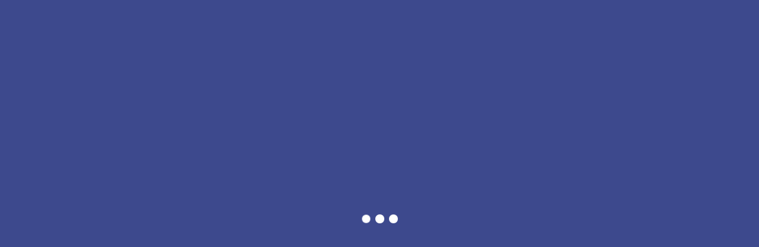

--- FILE ---
content_type: text/html; charset=UTF-8
request_url: https://lifeline.webinane.com/lif_gallery/protect-children-from-environmental-risks/
body_size: 44998
content:
<!DOCTYPE html>
<html lang="en-US">

<head>
	<meta charset="UTF-8">
	<meta http-equiv="x-ua-compatible" content="ie=edge">
	<meta name="viewport" content="width=device-width, initial-scale=1">
	<title>Protect Children from Environmental Risks &#8211; lifeline.webinane.com</title>
<script>
    jQuery(document).ready(function($) {
        function toggleRepeaterFields() {
            let style = $('.elementor-control-style select').val();

            if (style === 'style1') {
                $('.elementor-control-testimonials').show();
            } else {
                $('.elementor-control-testimonials').hide();
            }
        }

        // Run when the style dropdown changes
        $(document).on('change', '.elementor-control-style select', function() {
            toggleRepeaterFields();
        });

        // Run on initialization
        setTimeout(() => {
            toggleRepeaterFields();
        }, 1000);
    });
</script><meta name='robots' content='max-image-preview:large' />
	<style>img:is([sizes="auto" i], [sizes^="auto," i]) { contain-intrinsic-size: 3000px 1500px }</style>
	<link rel='dns-prefetch' href='//js.stripe.com' />
<link rel='dns-prefetch' href='//cdn.jsdelivr.net' />
<link rel='dns-prefetch' href='//unpkg.com' />
<link rel='dns-prefetch' href='//cdnjs.cloudflare.com' />
<link rel='dns-prefetch' href='//www.google.com' />
<link rel='dns-prefetch' href='//fonts.googleapis.com' />
<link rel="alternate" type="application/rss+xml" title="lifeline.webinane.com &raquo; Feed" href="https://lifeline.webinane.com/feed/" />
<link rel="alternate" type="application/rss+xml" title="lifeline.webinane.com &raquo; Comments Feed" href="https://lifeline.webinane.com/comments/feed/" />
<style id='ldp-css-variable'>body{--ldp-primary-color: #3D467B;}</style><script type="text/javascript">
/* <![CDATA[ */
window._wpemojiSettings = {"baseUrl":"https:\/\/s.w.org\/images\/core\/emoji\/16.0.1\/72x72\/","ext":".png","svgUrl":"https:\/\/s.w.org\/images\/core\/emoji\/16.0.1\/svg\/","svgExt":".svg","source":{"concatemoji":"https:\/\/lifeline.webinane.com\/wp-includes\/js\/wp-emoji-release.min.js?ver=6.8.3"}};
/*! This file is auto-generated */
!function(s,n){var o,i,e;function c(e){try{var t={supportTests:e,timestamp:(new Date).valueOf()};sessionStorage.setItem(o,JSON.stringify(t))}catch(e){}}function p(e,t,n){e.clearRect(0,0,e.canvas.width,e.canvas.height),e.fillText(t,0,0);var t=new Uint32Array(e.getImageData(0,0,e.canvas.width,e.canvas.height).data),a=(e.clearRect(0,0,e.canvas.width,e.canvas.height),e.fillText(n,0,0),new Uint32Array(e.getImageData(0,0,e.canvas.width,e.canvas.height).data));return t.every(function(e,t){return e===a[t]})}function u(e,t){e.clearRect(0,0,e.canvas.width,e.canvas.height),e.fillText(t,0,0);for(var n=e.getImageData(16,16,1,1),a=0;a<n.data.length;a++)if(0!==n.data[a])return!1;return!0}function f(e,t,n,a){switch(t){case"flag":return n(e,"\ud83c\udff3\ufe0f\u200d\u26a7\ufe0f","\ud83c\udff3\ufe0f\u200b\u26a7\ufe0f")?!1:!n(e,"\ud83c\udde8\ud83c\uddf6","\ud83c\udde8\u200b\ud83c\uddf6")&&!n(e,"\ud83c\udff4\udb40\udc67\udb40\udc62\udb40\udc65\udb40\udc6e\udb40\udc67\udb40\udc7f","\ud83c\udff4\u200b\udb40\udc67\u200b\udb40\udc62\u200b\udb40\udc65\u200b\udb40\udc6e\u200b\udb40\udc67\u200b\udb40\udc7f");case"emoji":return!a(e,"\ud83e\udedf")}return!1}function g(e,t,n,a){var r="undefined"!=typeof WorkerGlobalScope&&self instanceof WorkerGlobalScope?new OffscreenCanvas(300,150):s.createElement("canvas"),o=r.getContext("2d",{willReadFrequently:!0}),i=(o.textBaseline="top",o.font="600 32px Arial",{});return e.forEach(function(e){i[e]=t(o,e,n,a)}),i}function t(e){var t=s.createElement("script");t.src=e,t.defer=!0,s.head.appendChild(t)}"undefined"!=typeof Promise&&(o="wpEmojiSettingsSupports",i=["flag","emoji"],n.supports={everything:!0,everythingExceptFlag:!0},e=new Promise(function(e){s.addEventListener("DOMContentLoaded",e,{once:!0})}),new Promise(function(t){var n=function(){try{var e=JSON.parse(sessionStorage.getItem(o));if("object"==typeof e&&"number"==typeof e.timestamp&&(new Date).valueOf()<e.timestamp+604800&&"object"==typeof e.supportTests)return e.supportTests}catch(e){}return null}();if(!n){if("undefined"!=typeof Worker&&"undefined"!=typeof OffscreenCanvas&&"undefined"!=typeof URL&&URL.createObjectURL&&"undefined"!=typeof Blob)try{var e="postMessage("+g.toString()+"("+[JSON.stringify(i),f.toString(),p.toString(),u.toString()].join(",")+"));",a=new Blob([e],{type:"text/javascript"}),r=new Worker(URL.createObjectURL(a),{name:"wpTestEmojiSupports"});return void(r.onmessage=function(e){c(n=e.data),r.terminate(),t(n)})}catch(e){}c(n=g(i,f,p,u))}t(n)}).then(function(e){for(var t in e)n.supports[t]=e[t],n.supports.everything=n.supports.everything&&n.supports[t],"flag"!==t&&(n.supports.everythingExceptFlag=n.supports.everythingExceptFlag&&n.supports[t]);n.supports.everythingExceptFlag=n.supports.everythingExceptFlag&&!n.supports.flag,n.DOMReady=!1,n.readyCallback=function(){n.DOMReady=!0}}).then(function(){return e}).then(function(){var e;n.supports.everything||(n.readyCallback(),(e=n.source||{}).concatemoji?t(e.concatemoji):e.wpemoji&&e.twemoji&&(t(e.twemoji),t(e.wpemoji)))}))}((window,document),window._wpemojiSettings);
/* ]]> */
</script>
<link rel='stylesheet' id='fancybox-css' href='https://lifeline.webinane.com/wp-content/plugins/webinane-elementor/assets/css/jquery.fancybox.min.css?ver=0.0.4' type='text/css' media='all' />
<link rel='stylesheet' id='animate.css-css' href='https://cdnjs.cloudflare.com/ajax/libs/animate.css/4.1.1/animate.min.css?ver=1' type='text/css' media='all' />
<style id='wp-emoji-styles-inline-css' type='text/css'>

	img.wp-smiley, img.emoji {
		display: inline !important;
		border: none !important;
		box-shadow: none !important;
		height: 1em !important;
		width: 1em !important;
		margin: 0 0.07em !important;
		vertical-align: -0.1em !important;
		background: none !important;
		padding: 0 !important;
	}
</style>
<style id='classic-theme-styles-inline-css' type='text/css'>
/*! This file is auto-generated */
.wp-block-button__link{color:#fff;background-color:#32373c;border-radius:9999px;box-shadow:none;text-decoration:none;padding:calc(.667em + 2px) calc(1.333em + 2px);font-size:1.125em}.wp-block-file__button{background:#32373c;color:#fff;text-decoration:none}
</style>
<style id='global-styles-inline-css' type='text/css'>
:root{--wp--preset--aspect-ratio--square: 1;--wp--preset--aspect-ratio--4-3: 4/3;--wp--preset--aspect-ratio--3-4: 3/4;--wp--preset--aspect-ratio--3-2: 3/2;--wp--preset--aspect-ratio--2-3: 2/3;--wp--preset--aspect-ratio--16-9: 16/9;--wp--preset--aspect-ratio--9-16: 9/16;--wp--preset--color--black: #000000;--wp--preset--color--cyan-bluish-gray: #abb8c3;--wp--preset--color--white: #ffffff;--wp--preset--color--pale-pink: #f78da7;--wp--preset--color--vivid-red: #cf2e2e;--wp--preset--color--luminous-vivid-orange: #ff6900;--wp--preset--color--luminous-vivid-amber: #fcb900;--wp--preset--color--light-green-cyan: #7bdcb5;--wp--preset--color--vivid-green-cyan: #00d084;--wp--preset--color--pale-cyan-blue: #8ed1fc;--wp--preset--color--vivid-cyan-blue: #0693e3;--wp--preset--color--vivid-purple: #9b51e0;--wp--preset--gradient--vivid-cyan-blue-to-vivid-purple: linear-gradient(135deg,rgba(6,147,227,1) 0%,rgb(155,81,224) 100%);--wp--preset--gradient--light-green-cyan-to-vivid-green-cyan: linear-gradient(135deg,rgb(122,220,180) 0%,rgb(0,208,130) 100%);--wp--preset--gradient--luminous-vivid-amber-to-luminous-vivid-orange: linear-gradient(135deg,rgba(252,185,0,1) 0%,rgba(255,105,0,1) 100%);--wp--preset--gradient--luminous-vivid-orange-to-vivid-red: linear-gradient(135deg,rgba(255,105,0,1) 0%,rgb(207,46,46) 100%);--wp--preset--gradient--very-light-gray-to-cyan-bluish-gray: linear-gradient(135deg,rgb(238,238,238) 0%,rgb(169,184,195) 100%);--wp--preset--gradient--cool-to-warm-spectrum: linear-gradient(135deg,rgb(74,234,220) 0%,rgb(151,120,209) 20%,rgb(207,42,186) 40%,rgb(238,44,130) 60%,rgb(251,105,98) 80%,rgb(254,248,76) 100%);--wp--preset--gradient--blush-light-purple: linear-gradient(135deg,rgb(255,206,236) 0%,rgb(152,150,240) 100%);--wp--preset--gradient--blush-bordeaux: linear-gradient(135deg,rgb(254,205,165) 0%,rgb(254,45,45) 50%,rgb(107,0,62) 100%);--wp--preset--gradient--luminous-dusk: linear-gradient(135deg,rgb(255,203,112) 0%,rgb(199,81,192) 50%,rgb(65,88,208) 100%);--wp--preset--gradient--pale-ocean: linear-gradient(135deg,rgb(255,245,203) 0%,rgb(182,227,212) 50%,rgb(51,167,181) 100%);--wp--preset--gradient--electric-grass: linear-gradient(135deg,rgb(202,248,128) 0%,rgb(113,206,126) 100%);--wp--preset--gradient--midnight: linear-gradient(135deg,rgb(2,3,129) 0%,rgb(40,116,252) 100%);--wp--preset--font-size--small: 13px;--wp--preset--font-size--medium: 20px;--wp--preset--font-size--large: 36px;--wp--preset--font-size--x-large: 42px;--wp--preset--spacing--20: 0.44rem;--wp--preset--spacing--30: 0.67rem;--wp--preset--spacing--40: 1rem;--wp--preset--spacing--50: 1.5rem;--wp--preset--spacing--60: 2.25rem;--wp--preset--spacing--70: 3.38rem;--wp--preset--spacing--80: 5.06rem;--wp--preset--shadow--natural: 6px 6px 9px rgba(0, 0, 0, 0.2);--wp--preset--shadow--deep: 12px 12px 50px rgba(0, 0, 0, 0.4);--wp--preset--shadow--sharp: 6px 6px 0px rgba(0, 0, 0, 0.2);--wp--preset--shadow--outlined: 6px 6px 0px -3px rgba(255, 255, 255, 1), 6px 6px rgba(0, 0, 0, 1);--wp--preset--shadow--crisp: 6px 6px 0px rgba(0, 0, 0, 1);}:where(.is-layout-flex){gap: 0.5em;}:where(.is-layout-grid){gap: 0.5em;}body .is-layout-flex{display: flex;}.is-layout-flex{flex-wrap: wrap;align-items: center;}.is-layout-flex > :is(*, div){margin: 0;}body .is-layout-grid{display: grid;}.is-layout-grid > :is(*, div){margin: 0;}:where(.wp-block-columns.is-layout-flex){gap: 2em;}:where(.wp-block-columns.is-layout-grid){gap: 2em;}:where(.wp-block-post-template.is-layout-flex){gap: 1.25em;}:where(.wp-block-post-template.is-layout-grid){gap: 1.25em;}.has-black-color{color: var(--wp--preset--color--black) !important;}.has-cyan-bluish-gray-color{color: var(--wp--preset--color--cyan-bluish-gray) !important;}.has-white-color{color: var(--wp--preset--color--white) !important;}.has-pale-pink-color{color: var(--wp--preset--color--pale-pink) !important;}.has-vivid-red-color{color: var(--wp--preset--color--vivid-red) !important;}.has-luminous-vivid-orange-color{color: var(--wp--preset--color--luminous-vivid-orange) !important;}.has-luminous-vivid-amber-color{color: var(--wp--preset--color--luminous-vivid-amber) !important;}.has-light-green-cyan-color{color: var(--wp--preset--color--light-green-cyan) !important;}.has-vivid-green-cyan-color{color: var(--wp--preset--color--vivid-green-cyan) !important;}.has-pale-cyan-blue-color{color: var(--wp--preset--color--pale-cyan-blue) !important;}.has-vivid-cyan-blue-color{color: var(--wp--preset--color--vivid-cyan-blue) !important;}.has-vivid-purple-color{color: var(--wp--preset--color--vivid-purple) !important;}.has-black-background-color{background-color: var(--wp--preset--color--black) !important;}.has-cyan-bluish-gray-background-color{background-color: var(--wp--preset--color--cyan-bluish-gray) !important;}.has-white-background-color{background-color: var(--wp--preset--color--white) !important;}.has-pale-pink-background-color{background-color: var(--wp--preset--color--pale-pink) !important;}.has-vivid-red-background-color{background-color: var(--wp--preset--color--vivid-red) !important;}.has-luminous-vivid-orange-background-color{background-color: var(--wp--preset--color--luminous-vivid-orange) !important;}.has-luminous-vivid-amber-background-color{background-color: var(--wp--preset--color--luminous-vivid-amber) !important;}.has-light-green-cyan-background-color{background-color: var(--wp--preset--color--light-green-cyan) !important;}.has-vivid-green-cyan-background-color{background-color: var(--wp--preset--color--vivid-green-cyan) !important;}.has-pale-cyan-blue-background-color{background-color: var(--wp--preset--color--pale-cyan-blue) !important;}.has-vivid-cyan-blue-background-color{background-color: var(--wp--preset--color--vivid-cyan-blue) !important;}.has-vivid-purple-background-color{background-color: var(--wp--preset--color--vivid-purple) !important;}.has-black-border-color{border-color: var(--wp--preset--color--black) !important;}.has-cyan-bluish-gray-border-color{border-color: var(--wp--preset--color--cyan-bluish-gray) !important;}.has-white-border-color{border-color: var(--wp--preset--color--white) !important;}.has-pale-pink-border-color{border-color: var(--wp--preset--color--pale-pink) !important;}.has-vivid-red-border-color{border-color: var(--wp--preset--color--vivid-red) !important;}.has-luminous-vivid-orange-border-color{border-color: var(--wp--preset--color--luminous-vivid-orange) !important;}.has-luminous-vivid-amber-border-color{border-color: var(--wp--preset--color--luminous-vivid-amber) !important;}.has-light-green-cyan-border-color{border-color: var(--wp--preset--color--light-green-cyan) !important;}.has-vivid-green-cyan-border-color{border-color: var(--wp--preset--color--vivid-green-cyan) !important;}.has-pale-cyan-blue-border-color{border-color: var(--wp--preset--color--pale-cyan-blue) !important;}.has-vivid-cyan-blue-border-color{border-color: var(--wp--preset--color--vivid-cyan-blue) !important;}.has-vivid-purple-border-color{border-color: var(--wp--preset--color--vivid-purple) !important;}.has-vivid-cyan-blue-to-vivid-purple-gradient-background{background: var(--wp--preset--gradient--vivid-cyan-blue-to-vivid-purple) !important;}.has-light-green-cyan-to-vivid-green-cyan-gradient-background{background: var(--wp--preset--gradient--light-green-cyan-to-vivid-green-cyan) !important;}.has-luminous-vivid-amber-to-luminous-vivid-orange-gradient-background{background: var(--wp--preset--gradient--luminous-vivid-amber-to-luminous-vivid-orange) !important;}.has-luminous-vivid-orange-to-vivid-red-gradient-background{background: var(--wp--preset--gradient--luminous-vivid-orange-to-vivid-red) !important;}.has-very-light-gray-to-cyan-bluish-gray-gradient-background{background: var(--wp--preset--gradient--very-light-gray-to-cyan-bluish-gray) !important;}.has-cool-to-warm-spectrum-gradient-background{background: var(--wp--preset--gradient--cool-to-warm-spectrum) !important;}.has-blush-light-purple-gradient-background{background: var(--wp--preset--gradient--blush-light-purple) !important;}.has-blush-bordeaux-gradient-background{background: var(--wp--preset--gradient--blush-bordeaux) !important;}.has-luminous-dusk-gradient-background{background: var(--wp--preset--gradient--luminous-dusk) !important;}.has-pale-ocean-gradient-background{background: var(--wp--preset--gradient--pale-ocean) !important;}.has-electric-grass-gradient-background{background: var(--wp--preset--gradient--electric-grass) !important;}.has-midnight-gradient-background{background: var(--wp--preset--gradient--midnight) !important;}.has-small-font-size{font-size: var(--wp--preset--font-size--small) !important;}.has-medium-font-size{font-size: var(--wp--preset--font-size--medium) !important;}.has-large-font-size{font-size: var(--wp--preset--font-size--large) !important;}.has-x-large-font-size{font-size: var(--wp--preset--font-size--x-large) !important;}
:where(.wp-block-post-template.is-layout-flex){gap: 1.25em;}:where(.wp-block-post-template.is-layout-grid){gap: 1.25em;}
:where(.wp-block-columns.is-layout-flex){gap: 2em;}:where(.wp-block-columns.is-layout-grid){gap: 2em;}
:root :where(.wp-block-pullquote){font-size: 1.5em;line-height: 1.6;}
</style>
<link rel='stylesheet' id='contact-form-7-css' href='https://lifeline.webinane.com/wp-content/plugins/contact-form-7/includes/css/styles.css?ver=6.1.3' type='text/css' media='all' />
<link rel='stylesheet' id='sr7css-css' href='//lifeline.webinane.com/wp-content/plugins/revslider/public/css/sr7.css?ver=6.7.25' type='text/css' media='all' />
<link rel='stylesheet' id='woocommerce-layout-css' href='https://lifeline.webinane.com/wp-content/plugins/woocommerce/assets/css/woocommerce-layout.css?ver=10.3.5' type='text/css' media='all' />
<link rel='stylesheet' id='woocommerce-smallscreen-css' href='https://lifeline.webinane.com/wp-content/plugins/woocommerce/assets/css/woocommerce-smallscreen.css?ver=10.3.5' type='text/css' media='only screen and (max-width: 768px)' />
<link rel='stylesheet' id='woocommerce-general-css' href='https://lifeline.webinane.com/wp-content/plugins/woocommerce/assets/css/woocommerce.css?ver=10.3.5' type='text/css' media='all' />
<style id='woocommerce-inline-inline-css' type='text/css'>
.woocommerce form .form-row .required { visibility: visible; }
</style>
<link rel='stylesheet' id='megamenu-css' href='https://lifeline.webinane.com/wp-content/uploads/maxmegamenu/style.css?ver=a4c4b8' type='text/css' media='all' />
<link rel='stylesheet' id='dashicons-css' href='https://lifeline.webinane.com/wp-includes/css/dashicons.min.css?ver=6.8.3' type='text/css' media='all' />
<link rel='stylesheet' id='brands-styles-css' href='https://lifeline.webinane.com/wp-content/plugins/woocommerce/assets/css/brands.css?ver=10.3.5' type='text/css' media='all' />
<link rel='stylesheet' id='we-frontend-css' href='https://lifeline.webinane.com/wp-content/plugins/webinane-elementor/assets/css/frontend.css?ver=6.8.3' type='text/css' media='all' />
<link rel='stylesheet' id='webinane-elementor-search-style-css' href='https://lifeline.webinane.com/wp-content/plugins/webinane-elementor/modules/search/css/style.css?ver=0.0.4' type='text/css' media='all' />
<link rel='stylesheet' id='sh_style-css' href='https://lifeline.webinane.com/wp-content/plugins/webinane-elementor/modules/social-share/css/style.css?ver=0.0.4' type='text/css' media='all' />
<link rel='stylesheet' id='bootstrap-css' href='https://lifeline.webinane.com/wp-content/plugins/webinane-responsive-header/assets/css/bootstrap.min.css?ver=6.8.3' type='text/css' media='all' />
<link rel='stylesheet' id='font-awesome-css' href='https://lifeline.webinane.com/wp-content/plugins/elementor/assets/lib/font-awesome/css/font-awesome.min.css?ver=4.7.0' type='text/css' media='all' />
<link rel='stylesheet' id='mCustomScrollbar-css' href='https://lifeline.webinane.com/wp-content/plugins/webinane-responsive-header/assets/css/jquery.mCustomScrollbar.min.css?ver=6.8.3' type='text/css' media='all' />
<link rel='stylesheet' id='webinane-rh-mian-css' href='https://lifeline.webinane.com/wp-content/plugins/webinane-responsive-header/assets/css/style.css?ver=6.8.3' type='text/css' media='all' />
<link rel='stylesheet' id='redux-field-social-profiles-frontend-css' href='https://lifeline.webinane.com/wp-content/plugins/redux-framework/redux-core/inc/extensions/social_profiles/social_profiles/css/field_social_profiles_frontend.css?ver=4.5.8' type='text/css' media='all' />
<link rel='stylesheet' id='ld-donation-items-css' href='https://lifeline.webinane.com/wp-content/plugins/lifeline-donation-pro/assets/css/donation-items.css?ver=1.0.0' type='text/css' media='all' />
<link rel='stylesheet' id='element-plus-css-css' href='https://unpkg.com/element-plus@2.4.4/dist/index.css?ver=2.2.1' type='text/css' media='all' />
<link rel='stylesheet' id='element-ui-icons-css' href='https://unpkg.com/@element-plus/icons-vue?ver=2.2.1' type='text/css' media='all' />
<link rel='stylesheet' id='element-ui-css' href='https://unpkg.com/element-plus/dist/index.css?ver=2.2.1' type='text/css' media='all' />
<link rel='stylesheet' id='wpcm-bootstrap-css' href='https://lifeline.webinane.com/wp-content/plugins/lifeline-donation-pro/vendor/webinane/webinane-commerce/assets/css/bootstrap.min.css?ver=2.2.1' type='text/css' media='all' />
<link rel='stylesheet' id='lld-bootstrap-css' href='https://cdn.jsdelivr.net/npm/bootstrap@4.6.2/dist/css/bootstrap.min.css?ver=2.2.1' type='text/css' media='all' />
<link rel='stylesheet' id='wpcommerce_main-css' href='https://lifeline.webinane.com/wp-content/plugins/lifeline-donation-pro/vendor/webinane/webinane-commerce/assets/css/main.css?ver=2.2.1' type='text/css' media='all' />
<link rel='stylesheet' id='wpcommerce_style-css' href='https://lifeline.webinane.com/wp-content/plugins/lifeline-donation-pro/vendor/webinane/webinane-commerce/assets/css/style.css?ver=2.2.1' type='text/css' media='all' />
<style id='wpcommerce_style-inline-css' type='text/css'>
body:not(.wp-admin) .wpcm-wrapper-general .donation-style-1 div.col-content,
		body:not(.wp-admin) .wpcm-wrapper-general .donation-style-2 div.col-content {
			background-image: url( https://lifeline.webinane.com/wp-content/plugins/lifeline-donation-pro/assets/images/bg-style-1.jpg );
		}body:not(.wp-admin) .wpcm-wrapper-postType .donation-style-1 div.col-content,
		body:not(.wp-admin) .wpcm-wrapper-postType .donation-style-2 div.el-dialog__header {
			background-image: url(  );
		}
</style>
<link rel='stylesheet' id='wpcommerce_responsive-css' href='https://lifeline.webinane.com/wp-content/plugins/lifeline-donation-pro/vendor/webinane/webinane-commerce/assets/css/responsive.css?ver=2.2.1' type='text/css' media='all' />
<link rel='stylesheet' id='bootstrap-css-css' href='https://cdn.jsdelivr.net/npm/bootstrap@4.6.2/dist/css/bootstrap.min.css?ver=6.8.3' type='text/css' media='all' />
<link rel='stylesheet' id='lifeline-events-frontend-css' href='https://lifeline.webinane.com/wp-content/plugins/lifeline-events/assets/css/frontend.css?ver=1.0.0' type='text/css' media='all' />
<link rel='stylesheet' id='elementor-frontend-css' href='https://lifeline.webinane.com/wp-content/plugins/elementor/assets/css/frontend.min.css?ver=3.33.2' type='text/css' media='all' />
<link rel='stylesheet' id='elementor-post-8-css' href='https://lifeline.webinane.com/wp-content/uploads/elementor/css/post-8.css?ver=1768630546' type='text/css' media='all' />
<link rel='stylesheet' id='font-awesome-5-all-css' href='https://lifeline.webinane.com/wp-content/plugins/elementor/assets/lib/font-awesome/css/all.min.css?ver=3.33.2' type='text/css' media='all' />
<link rel='stylesheet' id='font-awesome-4-shim-css' href='https://lifeline.webinane.com/wp-content/plugins/elementor/assets/lib/font-awesome/css/v4-shims.min.css?ver=3.33.2' type='text/css' media='all' />
<link rel='stylesheet' id='widget-heading-css' href='https://lifeline.webinane.com/wp-content/plugins/elementor/assets/css/widget-heading.min.css?ver=3.33.2' type='text/css' media='all' />
<link rel='stylesheet' id='widget-image-css' href='https://lifeline.webinane.com/wp-content/plugins/elementor/assets/css/widget-image.min.css?ver=3.33.2' type='text/css' media='all' />
<link rel='stylesheet' id='elementor-post-1290-css' href='https://lifeline.webinane.com/wp-content/uploads/elementor/css/post-1290.css?ver=1768700520' type='text/css' media='all' />
<link rel='stylesheet' id='font-awesome-4-shims-css' href='https://lifeline.webinane.com/wp-content/plugins/redux-framework/redux-core/assets/font-awesome/css/v4-shims.min.css?ver=6.5.2' type='text/css' media='all' />
<link rel='stylesheet' id='lifeline-donation-google-fonts-css' href='https://fonts.googleapis.com/css?family=Manrope%3A400%2C700%2C900%7CZilla+Slab%3A400%2C700%2C900&#038;ver=6.8.3' type='text/css' media='all' />
<link rel='stylesheet' id='lifeline-donation-syle-css' href='https://lifeline.webinane.com/wp-content/plugins/lifeline-donation-pro/assets/css/style.min.css?ver=1.1.2.2' type='text/css' media='all' />
<link rel='stylesheet' id='lifeline-bootstrap-css' href='https://lifeline.webinane.com/wp-content/themes/lifeline/assets/css/bootstrap.min.css?ver=1768700519' type='text/css' media='all' />
<link rel='stylesheet' id='font-awesome6-css' href='https://cdnjs.cloudflare.com/ajax/libs/font-awesome/6.5.0/css/all.min.css?ver=1768700519' type='text/css' media='all' />
<link rel='stylesheet' id='animate-css' href='https://lifeline.webinane.com/wp-content/plugins/webinane-elementor/assets/css/animate.compat.css?ver=0.0.4' type='text/css' media='all' />
<link rel='stylesheet' id='slick-css' href='https://lifeline.webinane.com/wp-content/themes/lifeline/assets/css/slick.min.css?ver=1768700519' type='text/css' media='all' />
<link rel='stylesheet' id='font-awesome-css-css' href='https://lifeline.webinane.com/wp-content/themes/lifeline/assets/css/all.min.css?ver=1768700519' type='text/css' media='all' />
<link rel='stylesheet' id='compiler-css' href='https://lifeline.webinane.com/wp-content/themes/lifeline/assets/css/compiler.css?ver=1768700519' type='text/css' media='all' />
<link rel='stylesheet' id='owl-carousel-css' href='https://lifeline.webinane.com/wp-content/plugins/webinane-elementor/assets/css/owl.carousel.min.css?ver=0.0.4' type='text/css' media='all' />
<link rel='stylesheet' id='nice-select-css' href='https://lifeline.webinane.com/wp-content/themes/lifeline/assets/css/nice-select.css?ver=1768700519' type='text/css' media='all' />
<link rel='stylesheet' id='loaders-css' href='https://lifeline.webinane.com/wp-content/themes/lifeline/assets/css/loaders.min.css?ver=1768700519' type='text/css' media='all' />
<link rel='stylesheet' id='lifeline-common-css' href='https://lifeline.webinane.com/wp-content/themes/lifeline/assets/css/common.min.css?ver=1768700519' type='text/css' media='all' />
<link rel='stylesheet' id='lifeline-main-css' href='https://lifeline.webinane.com/wp-content/themes/lifeline/assets/css/style.css?ver=1768700519' type='text/css' media='all' />
<link rel='stylesheet' id='lifeline-responsive-css' href='https://lifeline.webinane.com/wp-content/themes/lifeline/assets/css/responsive.css?ver=1768700519' type='text/css' media='all' />
<style id='lifeline-responsive-inline-css' type='text/css'>
:root { 
			--theme-primary-color:  #3d498d; 
			--theme-primary-color2:  #6b195a; 
		}
</style>
<link rel='stylesheet' id='lifeline-color-css' href='https://lifeline.webinane.com/wp-content/themes/lifeline/assets/css/color.css?ver=1768700519' type='text/css' media='all' />
<link rel='stylesheet' id='lifeline-color2-css' href='https://lifeline.webinane.com/wp-content/themes/lifeline/assets/css/color2.css?ver=1768700519' type='text/css' media='all' />
<link rel='stylesheet' id='google-fonts-css' href='https://fonts.googleapis.com/css?family=Quicksand%3A00%2C400%2C500%2C600%2C700%26display%3Dswap&#038;subset=latin%2Clatin-ext&#038;ver=1768700519' type='text/css' media='all' />
<link rel='stylesheet' id='elementor-gf-roboto-css' href='https://fonts.googleapis.com/css?family=Roboto:100,100italic,200,200italic,300,300italic,400,400italic,500,500italic,600,600italic,700,700italic,800,800italic,900,900italic&#038;display=swap' type='text/css' media='all' />
<link rel='stylesheet' id='elementor-gf-robotoslab-css' href='https://fonts.googleapis.com/css?family=Roboto+Slab:100,100italic,200,200italic,300,300italic,400,400italic,500,500italic,600,600italic,700,700italic,800,800italic,900,900italic&#038;display=swap' type='text/css' media='all' />
<script type="text/javascript" id="jquery-core-js-extra">
/* <![CDATA[ */
var webinane_elementor_util = {"ajaxurl":"https:\/\/lifeline.webinane.com\/wp-admin\/admin-ajax.php","nonce":"d3f1f2d99f"};
var wpcm_data = {"ajaxurl":"https:\/\/lifeline.webinane.com\/wp-admin\/admin-ajax.php","nonce":"7f72a9fcc7","ajax_action":"_wpcm_ajax"};
var lifeline_donation = {"eventBus":[],"ajaxurl":"https:\/\/lifeline.webinane.com\/wp-admin\/admin-ajax.php","homeurl":"https:\/\/lifeline.webinane.com\/","nonce":"9a28483701","exchange_rates":{"AUD":1.728665,"INR":105.279796,"GBP":0.867304,"EUR":1,"USD":1.160626},"required_strings":{"payment_method":"Please select the payment method","first_name":"First name is required","last_name":"Last name is required","address":"Addres is required","email":"Email is required and must be a valid email"}};
/* ]]> */
</script>
<script type="text/javascript" src="https://lifeline.webinane.com/wp-includes/js/jquery/jquery.min.js?ver=3.7.1" id="jquery-core-js"></script>
<script type="text/javascript" src="https://lifeline.webinane.com/wp-includes/js/jquery/jquery-migrate.min.js?ver=3.4.1" id="jquery-migrate-js"></script>
<script type="text/javascript" src="//lifeline.webinane.com/wp-content/plugins/revslider/public/js/libs/tptools.js?ver=6.7.25" id="tp-tools-js" async="async" data-wp-strategy="async"></script>
<script type="text/javascript" src="//lifeline.webinane.com/wp-content/plugins/revslider/public/js/sr7.js?ver=6.7.25" id="sr7-js" async="async" data-wp-strategy="async"></script>
<script type="text/javascript" src="https://lifeline.webinane.com/wp-content/plugins/woocommerce/assets/js/jquery-blockui/jquery.blockUI.min.js?ver=2.7.0-wc.10.3.5" id="wc-jquery-blockui-js" defer="defer" data-wp-strategy="defer"></script>
<script type="text/javascript" id="wc-add-to-cart-js-extra">
/* <![CDATA[ */
var wc_add_to_cart_params = {"ajax_url":"\/wp-admin\/admin-ajax.php","wc_ajax_url":"\/?wc-ajax=%%endpoint%%","i18n_view_cart":"View cart","cart_url":"https:\/\/lifeline.webinane.com\/cart-2\/","is_cart":"","cart_redirect_after_add":"no"};
/* ]]> */
</script>
<script type="text/javascript" src="https://lifeline.webinane.com/wp-content/plugins/woocommerce/assets/js/frontend/add-to-cart.min.js?ver=10.3.5" id="wc-add-to-cart-js" defer="defer" data-wp-strategy="defer"></script>
<script type="text/javascript" src="https://lifeline.webinane.com/wp-content/plugins/woocommerce/assets/js/js-cookie/js.cookie.min.js?ver=2.1.4-wc.10.3.5" id="wc-js-cookie-js" defer="defer" data-wp-strategy="defer"></script>
<script type="text/javascript" id="woocommerce-js-extra">
/* <![CDATA[ */
var woocommerce_params = {"ajax_url":"\/wp-admin\/admin-ajax.php","wc_ajax_url":"\/?wc-ajax=%%endpoint%%","i18n_password_show":"Show password","i18n_password_hide":"Hide password"};
/* ]]> */
</script>
<script type="text/javascript" src="https://lifeline.webinane.com/wp-content/plugins/woocommerce/assets/js/frontend/woocommerce.min.js?ver=10.3.5" id="woocommerce-js" defer="defer" data-wp-strategy="defer"></script>
<script type="text/javascript" src="https://lifeline.webinane.com/wp-content/plugins/elementor/assets/lib/font-awesome/js/v4-shims.min.js?ver=3.33.2" id="font-awesome-4-shim-js"></script>
<link rel="https://api.w.org/" href="https://lifeline.webinane.com/wp-json/" /><link rel="EditURI" type="application/rsd+xml" title="RSD" href="https://lifeline.webinane.com/xmlrpc.php?rsd" />
<meta name="generator" content="WordPress 6.8.3" />
<meta name="generator" content="WooCommerce 10.3.5" />
<link rel="canonical" href="https://lifeline.webinane.com/lif_gallery/protect-children-from-environmental-risks/" />
<link rel='shortlink' href='https://lifeline.webinane.com/?p=1290' />
<link rel="alternate" title="oEmbed (JSON)" type="application/json+oembed" href="https://lifeline.webinane.com/wp-json/oembed/1.0/embed?url=https%3A%2F%2Flifeline.webinane.com%2Flif_gallery%2Fprotect-children-from-environmental-risks%2F" />
<link rel="alternate" title="oEmbed (XML)" type="text/xml+oembed" href="https://lifeline.webinane.com/wp-json/oembed/1.0/embed?url=https%3A%2F%2Flifeline.webinane.com%2Flif_gallery%2Fprotect-children-from-environmental-risks%2F&#038;format=xml" />
<meta name="generator" content="Redux 4.5.8" />	<noscript><style>.woocommerce-product-gallery{ opacity: 1 !important; }</style></noscript>
	<meta name="generator" content="Elementor 3.33.2; features: e_font_icon_svg, additional_custom_breakpoints; settings: css_print_method-external, google_font-enabled, font_display-swap">
			<style>
				.e-con.e-parent:nth-of-type(n+4):not(.e-lazyloaded):not(.e-no-lazyload),
				.e-con.e-parent:nth-of-type(n+4):not(.e-lazyloaded):not(.e-no-lazyload) * {
					background-image: none !important;
				}
				@media screen and (max-height: 1024px) {
					.e-con.e-parent:nth-of-type(n+3):not(.e-lazyloaded):not(.e-no-lazyload),
					.e-con.e-parent:nth-of-type(n+3):not(.e-lazyloaded):not(.e-no-lazyload) * {
						background-image: none !important;
					}
				}
				@media screen and (max-height: 640px) {
					.e-con.e-parent:nth-of-type(n+2):not(.e-lazyloaded):not(.e-no-lazyload),
					.e-con.e-parent:nth-of-type(n+2):not(.e-lazyloaded):not(.e-no-lazyload) * {
						background-image: none !important;
					}
				}
			</style>
			<link rel="preconnect" href="https://fonts.googleapis.com">
<link rel="preconnect" href="https://fonts.gstatic.com/" crossorigin>
<meta name="generator" content="Powered by Slider Revolution 6.7.25 - responsive, Mobile-Friendly Slider Plugin for WordPress with comfortable drag and drop interface." />
<script>
	window._tpt			??= {};
	window.SR7			??= {};
	_tpt.R				??= {};
	_tpt.R.fonts		??= {};
	_tpt.R.fonts.customFonts??= {};
	SR7.devMode			=  false;
	SR7.F 				??= {};
	SR7.G				??= {};
	SR7.LIB				??= {};
	SR7.E				??= {};
	SR7.E.gAddons		??= {};
	SR7.E.php 			??= {};
	SR7.E.nonce			= '01516f63fc';
	SR7.E.ajaxurl		= 'https://lifeline.webinane.com/wp-admin/admin-ajax.php';
	SR7.E.resturl		= 'https://lifeline.webinane.com/wp-json/';
	SR7.E.slug_path		= 'revslider/revslider.php';
	SR7.E.slug			= 'revslider';
	SR7.E.plugin_url	= 'https://lifeline.webinane.com/wp-content/plugins/revslider/';
	SR7.E.wp_plugin_url = 'https://lifeline.webinane.com/wp-content/plugins/';
	SR7.E.revision		= '6.7.25';
	SR7.E.fontBaseUrl	= '';
	SR7.G.breakPoints 	= [1240,1024,778,480];
	SR7.E.modules 		= ['module','page','slide','layer','draw','animate','srtools','canvas','defaults','carousel','navigation','media','modifiers','migration'];
	SR7.E.libs 			= ['WEBGL'];
	SR7.E.css 			= ['csslp','cssbtns','cssfilters','cssnav','cssmedia'];
	SR7.E.resources		= {};
	SR7.JSON			??= {};
/*! Slider Revolution 7.0 - Page Processor */
!function(){"use strict";window.SR7??={},window._tpt??={},SR7.version="Slider Revolution 6.7.16",_tpt.getWinDim=function(t){_tpt.screenHeightWithUrlBar??=window.innerHeight;let e=SR7.F?.modal?.visible&&SR7.M[SR7.F.module.getIdByAlias(SR7.F.modal.requested)];_tpt.scrollBar=window.innerWidth!==document.documentElement.clientWidth||e&&window.innerWidth!==e.c.module.clientWidth,_tpt.winW=window.innerWidth-(_tpt.scrollBar||"prepare"==t?_tpt.scrollBarW??_tpt.mesureScrollBar():0),_tpt.winH=window.innerHeight,_tpt.winWAll=document.documentElement.clientWidth},_tpt.getResponsiveLevel=function(t,e){SR7.M[e];return _tpt.closestGE(t,_tpt.winWAll)},_tpt.mesureScrollBar=function(){let t=document.createElement("div");return t.className="RSscrollbar-measure",t.style.width="100px",t.style.height="100px",t.style.overflow="scroll",t.style.position="absolute",t.style.top="-9999px",document.body.appendChild(t),_tpt.scrollBarW=t.offsetWidth-t.clientWidth,document.body.removeChild(t),_tpt.scrollBarW},_tpt.loadCSS=async function(t,e,s){return s?_tpt.R.fonts.required[e].status=1:(_tpt.R[e]??={},_tpt.R[e].status=1),new Promise(((n,i)=>{if(_tpt.isStylesheetLoaded(t))s?_tpt.R.fonts.required[e].status=2:_tpt.R[e].status=2,n();else{const o=document.createElement("link");o.rel="stylesheet";let l="text",r="css";o["type"]=l+"/"+r,o.href=t,o.onload=()=>{s?_tpt.R.fonts.required[e].status=2:_tpt.R[e].status=2,n()},o.onerror=()=>{s?_tpt.R.fonts.required[e].status=3:_tpt.R[e].status=3,i(new Error(`Failed to load CSS: ${t}`))},document.head.appendChild(o)}}))},_tpt.addContainer=function(t){const{tag:e="div",id:s,class:n,datas:i,textContent:o,iHTML:l}=t,r=document.createElement(e);if(s&&""!==s&&(r.id=s),n&&""!==n&&(r.className=n),i)for(const[t,e]of Object.entries(i))"style"==t?r.style.cssText=e:r.setAttribute(`data-${t}`,e);return o&&(r.textContent=o),l&&(r.innerHTML=l),r},_tpt.collector=function(){return{fragment:new DocumentFragment,add(t){var e=_tpt.addContainer(t);return this.fragment.appendChild(e),e},append(t){t.appendChild(this.fragment)}}},_tpt.isStylesheetLoaded=function(t){let e=t.split("?")[0];return Array.from(document.querySelectorAll('link[rel="stylesheet"], link[rel="preload"]')).some((t=>t.href.split("?")[0]===e))},_tpt.preloader={requests:new Map,preloaderTemplates:new Map,show:function(t,e){if(!e||!t)return;const{type:s,color:n}=e;if(s<0||"off"==s)return;const i=`preloader_${s}`;let o=this.preloaderTemplates.get(i);o||(o=this.build(s,n),this.preloaderTemplates.set(i,o)),this.requests.has(t)||this.requests.set(t,{count:0});const l=this.requests.get(t);clearTimeout(l.timer),l.count++,1===l.count&&(l.timer=setTimeout((()=>{l.preloaderClone=o.cloneNode(!0),l.anim&&l.anim.kill(),void 0!==_tpt.gsap?l.anim=_tpt.gsap.fromTo(l.preloaderClone,1,{opacity:0},{opacity:1}):l.preloaderClone.classList.add("sr7-fade-in"),t.appendChild(l.preloaderClone)}),150))},hide:function(t){if(!this.requests.has(t))return;const e=this.requests.get(t);e.count--,e.count<0&&(e.count=0),e.anim&&e.anim.kill(),0===e.count&&(clearTimeout(e.timer),e.preloaderClone&&(e.preloaderClone.classList.remove("sr7-fade-in"),e.anim=_tpt.gsap.to(e.preloaderClone,.3,{opacity:0,onComplete:function(){e.preloaderClone.remove()}})))},state:function(t){if(!this.requests.has(t))return!1;return this.requests.get(t).count>0},build:(t,e="#ffffff",s="")=>{if(t<0||"off"===t)return null;const n=parseInt(t);if(t="prlt"+n,isNaN(n))return null;if(_tpt.loadCSS(SR7.E.plugin_url+"public/css/preloaders/t"+n+".css","preloader_"+t),isNaN(n)||n<6){const i=`background-color:${e}`,o=1===n||2==n?i:"",l=3===n||4==n?i:"",r=_tpt.collector();["dot1","dot2","bounce1","bounce2","bounce3"].forEach((t=>r.add({tag:"div",class:t,datas:{style:l}})));const d=_tpt.addContainer({tag:"sr7-prl",class:`${t} ${s}`,datas:{style:o}});return r.append(d),d}{let i={};if(7===n){let t;e.startsWith("#")?(t=e.replace("#",""),t=`rgba(${parseInt(t.substring(0,2),16)}, ${parseInt(t.substring(2,4),16)}, ${parseInt(t.substring(4,6),16)}, `):e.startsWith("rgb")&&(t=e.slice(e.indexOf("(")+1,e.lastIndexOf(")")).split(",").map((t=>t.trim())),t=`rgba(${t[0]}, ${t[1]}, ${t[2]}, `),t&&(i.style=`border-top-color: ${t}0.65); border-bottom-color: ${t}0.15); border-left-color: ${t}0.65); border-right-color: ${t}0.15)`)}else 12===n&&(i.style=`background:${e}`);const o=[10,0,4,2,5,9,0,4,4,2][n-6],l=_tpt.collector(),r=l.add({tag:"div",class:"sr7-prl-inner",datas:i});Array.from({length:o}).forEach((()=>r.appendChild(l.add({tag:"span",datas:{style:`background:${e}`}}))));const d=_tpt.addContainer({tag:"sr7-prl",class:`${t} ${s}`});return l.append(d),d}}},SR7.preLoader={show:(t,e)=>{"off"!==(SR7.M[t]?.settings?.pLoader?.type??"off")&&_tpt.preloader.show(e||SR7.M[t].c.module,SR7.M[t]?.settings?.pLoader??{color:"#fff",type:10})},hide:(t,e)=>{"off"!==(SR7.M[t]?.settings?.pLoader?.type??"off")&&_tpt.preloader.hide(e||SR7.M[t].c.module)},state:(t,e)=>_tpt.preloader.state(e||SR7.M[t].c.module)},_tpt.prepareModuleHeight=function(t){window.SR7.M??={},window.SR7.M[t.id]??={},"ignore"==t.googleFont&&(SR7.E.ignoreGoogleFont=!0);let e=window.SR7.M[t.id];if(null==_tpt.scrollBarW&&_tpt.mesureScrollBar(),e.c??={},e.states??={},e.settings??={},e.settings.size??={},t.fixed&&(e.settings.fixed=!0),e.c.module=document.getElementById(t.id),e.c.adjuster=e.c.module.getElementsByTagName("sr7-adjuster")[0],e.c.content=e.c.module.getElementsByTagName("sr7-content")[0],"carousel"==t.type&&(e.c.carousel=e.c.content.getElementsByTagName("sr7-carousel")[0]),null==e.c.module||null==e.c.module)return;t.plType&&t.plColor&&(e.settings.pLoader={type:t.plType,color:t.plColor}),void 0===t.plType||"off"===t.plType||SR7.preLoader.state(t.id)&&SR7.preLoader.state(t.id,e.c.module)||SR7.preLoader.show(t.id,e.c.module),_tpt.winW||_tpt.getWinDim("prepare"),_tpt.getWinDim();let s=""+e.c.module.dataset?.modal;"modal"==s||"true"==s||"undefined"!==s&&"false"!==s||(e.settings.size.fullWidth=t.size.fullWidth,e.LEV??=_tpt.getResponsiveLevel(window.SR7.G.breakPoints,t.id),t.vpt=_tpt.fillArray(t.vpt,5),e.settings.vPort=t.vpt[e.LEV],void 0!==t.el&&"720"==t.el[4]&&t.gh[4]!==t.el[4]&&"960"==t.el[3]&&t.gh[3]!==t.el[3]&&"768"==t.el[2]&&t.gh[2]!==t.el[2]&&delete t.el,e.settings.size.height=null==t.el||null==t.el[e.LEV]||0==t.el[e.LEV]||"auto"==t.el[e.LEV]?_tpt.fillArray(t.gh,5,-1):_tpt.fillArray(t.el,5,-1),e.settings.size.width=_tpt.fillArray(t.gw,5,-1),e.settings.size.minHeight=_tpt.fillArray(t.mh??[0],5,-1),e.cacheSize={fullWidth:e.settings.size?.fullWidth,fullHeight:e.settings.size?.fullHeight},void 0!==t.off&&(t.off?.t&&(e.settings.size.m??={})&&(e.settings.size.m.t=t.off.t),t.off?.b&&(e.settings.size.m??={})&&(e.settings.size.m.b=t.off.b),t.off?.l&&(e.settings.size.p??={})&&(e.settings.size.p.l=t.off.l),t.off?.r&&(e.settings.size.p??={})&&(e.settings.size.p.r=t.off.r),e.offsetPrepared=!0),_tpt.updatePMHeight(t.id,t,!0))},_tpt.updatePMHeight=(t,e,s)=>{let n=SR7.M[t];var i=n.settings.size.fullWidth?_tpt.winW:n.c.module.parentNode.offsetWidth;i=0===i||isNaN(i)?_tpt.winW:i;let o=n.settings.size.width[n.LEV]||n.settings.size.width[n.LEV++]||n.settings.size.width[n.LEV--]||i,l=n.settings.size.height[n.LEV]||n.settings.size.height[n.LEV++]||n.settings.size.height[n.LEV--]||0,r=n.settings.size.minHeight[n.LEV]||n.settings.size.minHeight[n.LEV++]||n.settings.size.minHeight[n.LEV--]||0;if(l="auto"==l?0:l,l=parseInt(l),"carousel"!==e.type&&(i-=parseInt(e.onw??0)||0),n.MP=!n.settings.size.fullWidth&&i<o||_tpt.winW<o?Math.min(1,i/o):1,e.size.fullScreen||e.size.fullHeight){let t=parseInt(e.fho)||0,s=(""+e.fho).indexOf("%")>-1;e.newh=_tpt.winH-(s?_tpt.winH*t/100:t)}else e.newh=n.MP*Math.max(l,r);if(e.newh+=(parseInt(e.onh??0)||0)+(parseInt(e.carousel?.pt)||0)+(parseInt(e.carousel?.pb)||0),void 0!==e.slideduration&&(e.newh=Math.max(e.newh,parseInt(e.slideduration)/3)),e.shdw&&_tpt.buildShadow(e.id,e),n.c.adjuster.style.height=e.newh+"px",n.c.module.style.height=e.newh+"px",n.c.content.style.height=e.newh+"px",n.states.heightPrepared=!0,n.dims??={},n.dims.moduleRect=n.c.module.getBoundingClientRect(),n.c.content.style.left="-"+n.dims.moduleRect.left+"px",!n.settings.size.fullWidth)return s&&requestAnimationFrame((()=>{i!==n.c.module.parentNode.offsetWidth&&_tpt.updatePMHeight(e.id,e)})),void _tpt.bgStyle(e.id,e,window.innerWidth==_tpt.winW,!0);_tpt.bgStyle(e.id,e,window.innerWidth==_tpt.winW,!0),requestAnimationFrame((function(){s&&requestAnimationFrame((()=>{i!==n.c.module.parentNode.offsetWidth&&_tpt.updatePMHeight(e.id,e)}))})),n.earlyResizerFunction||(n.earlyResizerFunction=function(){requestAnimationFrame((function(){_tpt.getWinDim(),_tpt.moduleDefaults(e.id,e),_tpt.updateSlideBg(t,!0)}))},window.addEventListener("resize",n.earlyResizerFunction))},_tpt.buildShadow=function(t,e){let s=SR7.M[t];null==s.c.shadow&&(s.c.shadow=document.createElement("sr7-module-shadow"),s.c.shadow.classList.add("sr7-shdw-"+e.shdw),s.c.content.appendChild(s.c.shadow))},_tpt.bgStyle=async(t,e,s,n,i)=>{const o=SR7.M[t];if((e=e??o.settings).fixed&&!o.c.module.classList.contains("sr7-top-fixed")&&(o.c.module.classList.add("sr7-top-fixed"),o.c.module.style.position="fixed",o.c.module.style.width="100%",o.c.module.style.top="0px",o.c.module.style.left="0px",o.c.module.style.pointerEvents="none",o.c.module.style.zIndex=5e3,o.c.content.style.pointerEvents="none"),null==o.c.bgcanvas){let t=document.createElement("sr7-module-bg"),l=!1;if("string"==typeof e?.bg?.color&&e?.bg?.color.includes("{"))if(_tpt.gradient&&_tpt.gsap)e.bg.color=_tpt.gradient.convert(e.bg.color);else try{let t=JSON.parse(e.bg.color);(t?.orig||t?.string)&&(e.bg.color=JSON.parse(e.bg.color))}catch(t){return}let r="string"==typeof e?.bg?.color?e?.bg?.color||"transparent":e?.bg?.color?.string??e?.bg?.color?.orig??e?.bg?.color?.color??"transparent";if(t.style["background"+(String(r).includes("grad")?"":"Color")]=r,("transparent"!==r||i)&&(l=!0),o.offsetPrepared&&(t.style.visibility="hidden"),e?.bg?.image?.src&&(t.style.backgroundImage=`url(${e?.bg?.image.src})`,t.style.backgroundSize=""==(e.bg.image?.size??"")?"cover":e.bg.image.size,t.style.backgroundPosition=e.bg.image.position,t.style.backgroundRepeat=""==e.bg.image.repeat||null==e.bg.image.repeat?"no-repeat":e.bg.image.repeat,l=!0),!l)return;o.c.bgcanvas=t,e.size.fullWidth?t.style.width=_tpt.winW-(s&&_tpt.winH<document.body.offsetHeight?_tpt.scrollBarW:0)+"px":n&&(t.style.width=o.c.module.offsetWidth+"px"),e.sbt?.use?o.c.content.appendChild(o.c.bgcanvas):o.c.module.appendChild(o.c.bgcanvas)}o.c.bgcanvas.style.height=void 0!==e.newh?e.newh+"px":("carousel"==e.type?o.dims.module.h:o.dims.content.h)+"px",o.c.bgcanvas.style.left=!s&&e.sbt?.use||o.c.bgcanvas.closest("SR7-CONTENT")?"0px":"-"+(o?.dims?.moduleRect?.left??0)+"px"},_tpt.updateSlideBg=function(t,e){const s=SR7.M[t];let n=s.settings;s?.c?.bgcanvas&&(n.size.fullWidth?s.c.bgcanvas.style.width=_tpt.winW-(e&&_tpt.winH<document.body.offsetHeight?_tpt.scrollBarW:0)+"px":preparing&&(s.c.bgcanvas.style.width=s.c.module.offsetWidth+"px"))},_tpt.moduleDefaults=(t,e)=>{let s=SR7.M[t];null!=s&&null!=s.c&&null!=s.c.module&&(s.dims??={},s.dims.moduleRect=s.c.module.getBoundingClientRect(),s.c.content.style.left="-"+s.dims.moduleRect.left+"px",s.c.content.style.width=_tpt.winW-_tpt.scrollBarW+"px","carousel"==e.type&&(s.c.module.style.overflow="visible"),_tpt.bgStyle(t,e,window.innerWidth==_tpt.winW))},_tpt.getOffset=t=>{var e=t.getBoundingClientRect(),s=window.pageXOffset||document.documentElement.scrollLeft,n=window.pageYOffset||document.documentElement.scrollTop;return{top:e.top+n,left:e.left+s}},_tpt.fillArray=function(t,e){let s,n;t=Array.isArray(t)?t:[t];let i=Array(e),o=t.length;for(n=0;n<t.length;n++)i[n+(e-o)]=t[n],null==s&&"#"!==t[n]&&(s=t[n]);for(let t=0;t<e;t++)void 0!==i[t]&&"#"!=i[t]||(i[t]=s),s=i[t];return i},_tpt.closestGE=function(t,e){let s=Number.MAX_VALUE,n=-1;for(let i=0;i<t.length;i++)t[i]-1>=e&&t[i]-1-e<s&&(s=t[i]-1-e,n=i);return++n}}();</script>
		<style type="text/css" id="wp-custom-css">
			.products .product-box .product-img {
	padding: 20px;
border: 1px solid #ececec;
	border-radius: 15px;
}
.products .product-box .product-img img {
	border-radius: 15px;
}
.woocommerce-ordering {
	display: none;
}
.product-detail .woocommerce-product-gallery__wrapper {
	border: 1px solid #ececec; 
	padding: 40px !important;
	border-radius: 20px;
}
.product-detail .woocommerce-product-gallery__wrapper img {
	border-radius: 20px;
}
.product-wrap .products .product-box span.onhot,
.product-wrap .products .product-box span.onsale {
	border-radius: 10px;
}
.cart-page {
	margin-top: 100px;
}
.cart-page .wc-block-cart__submit-button {
	    background-color: #3d488d;
    color: white;
    font-weight: 700;
    border-radius: 10px;
	position: relative;
	overflow: hidden;
}
.checkout-lifeline .wc-block-checkout__main form .wc-block-checkout__actions_row .wc-block-components-checkout-place-order-button:before,
.custom-mini-cart .theme-btn-2:before,
.cart-page .wc-block-cart__submit-button:before {
	content:'';
	height: 100%;
	width: 30%;
	background-color: #e86827;
	position: absolute;
	left: 0;
	top: 0;
	opacity: 0;
	visibility: hidden;
}
.checkout-lifeline .wc-block-checkout__main form .wc-block-checkout__actions_row .wc-block-components-checkout-place-order-button:hover:before,
.custom-mini-cart .theme-btn-2:hover:before,
.cart-page .wc-block-cart__submit-button:hover:before {
	width: 100%;
	visibility: visible;
	opacity: 1;
}
.cart-page .wc-block-cart__sidebar {
	border: 1px solid #e5e5e5;
	border-radius: 15px;
	padding: 30px;
}
.cart-page .wc-block-cart__sidebar .wc-block-cart__totals-title {
	padding-top: 0;
    font-size: 20px;
    text-align: center;
    padding-bottom: 15px;
}
.cart-page  .wc-block-components-button__text {
	min-width: 100%;
	z-index: 1;
}
.cart-page .wc-block-cart__sidebar .wc-block-cart__submit {
margin-top: 40px;	
}
.cart-page .wc-block-cart-items {
	    border: 1px solid #e5e5e5;
    border-radius: 15px;
    padding: 25px;
	display: block;
	padding-bottom: 10px;
}
.cart-page .wc-block-cart-items .wc-block-cart-items__header span {
font-size: 16px;
} 
.cart-page .wc-block-cart-items tbody {
	display: block;
	width: 100%;
}
.cart-page .wc-block-cart-items .wc-block-cart-items__row {
width: 100%;
	display: inline-table;
}
.cart-page .wc-block-cart-items .wc-block-cart-item__remove-link,
.cart-page .wc-block-cart-items .wc-block-components-sale-badge,
.cart-page .wc-block-cart-items del {
	font-size: 16px;
	display: none !important;
}
.cart-page .wc-block-cart-items ins {
	font-size: 20px;
	font-weight: bold;
}
.cart-page .wc-block-cart-items .wc-block-components-product-name:hover {
	color: #000;
}
.cart-page .wc-block-cart-items .wc-block-components-product-name {
	font-size: 18px;
    font-weight: 700;
	margin-bottom: 0 !important;
}
.cart-page .wc-block-components-quantity-selector,
.cart-page .wc-block-cart-item__prices {
	margin-bottom: 0 !important;
}
.cart-page .wc-block-cart-items .wc-block-cart-item__image {
	width: 80px;
}
.cart-page .wc-block-cart-items .wc-block-cart-item__image img {
	border-radius: 10px;
}
.cart-page .wc-block-cart-items .wc-block-cart-item__total span {
	font-size: 22px;
	font-weight: bold;
}
.cart-page .wc-block-cart-item__product .wc-block-cart-item__wrap {
	display: flex;
	justify-content: space-between;
	align-items: center;
}
.cart-page .wc-block-cart-item__product {
	margin-bottom: 0 !important;
}
.cart-page .wc-block-cart-item__total,
.cart-page .wc-block-cart-item__product {
	align-content: center;
}
.cart-page .wc-block-components-quantity-selector .wc-block-components-quantity-selector__input {
	background-color: #3d488d !important;
	color: white !important;
}
.cart-page thead {
	display: block;
}
.cart-page thead tr {
	display: flex;
	justify-content: space-between;
	padding-bottom: 15px;
}
.cart-page thead tr th {
	margin-bottom: 0 !important;
}
.custom-mini-cart .popup-main .cart-item .remove_from_cart_button {
    transform: translate(0px, 20px);
    background-color: white;
    border: 1px solid #ab03033d;
    display: flex;
    justify-content: center;
    align-items: center;
}
.custom-mini-cart .popup-main .cart-item img {
	width: 80px;
	border-radius: 10px;
}
.custom-mini-cart .featured-area h2 {
	font-size: 18px;
}
.custom-mini-cart .featured-area.cart-1 {
    width: 100%;
}
.custom-mini-cart .theme-btn-2:before {
	z-index: -1;
}
.custom-mini-cart .theme-btn-2 {
    color: white;
    background-color: #3d488d;
    border-radius: 15px;
    padding: 13px;
    font-size: 18px;
    font-weight: 600;
    margin-top: 13px;
	margin-bottom: 20px;
	position: relative;
	overflow: hidden;
	z-index: 1;
}
.checkout-lifeline {
	margin-top: 90px;
	margin-bottom: 90px;
}
.checkout-lifeline .wc-block-checkout__main {
padding: 0 !important;
}
.checkout-lifeline .wc-block-checkout__main form {
	    padding: 40px;
    border: 1px solid #e5e5e5;
    border-radius: 15px;
}
.checkout-lifeline .wc-block-checkout__main form h2 {
	font-size: 25px;
}
.checkout-lifeline .wc-block-checkout__main form .wc-block-components-text-input input {
	border: 1px solid #e5e5e5 !important;
	border-radius: 10px !important;
	height: 55px !important;
	padding: 20px !important;
}
.checkout-lifeline .wc-block-checkout__main form .wc-block-components-text-input label {
	font-size: 15px !important;
	font-weight: 600 !important;
	left: 20px !important;
	top: 28px !important;
}
.checkout-lifeline .wc-block-checkout__main form .wc-blocks-components-select__container {
	height: 60px !important;
	
}
.checkout-lifeline .wc-block-checkout__main form .wc-blocks-components-select__container select {
	border: 1px solid #e5e5e5 !important;
	border-radius: 10px !important;
	font-size: 15px !important;
	font-weight: 600;
	padding-left: 20px;
}
.checkout-lifeline .wc-block-checkout__main form .wc-blocks-components-select__container label {
	left: 20px !important;
}
.checkout-lifeline .wc-block-checkout__main form .wc-block-components-address-form__email label {
	top: 1px !important; 
	font-weight: 400 !important;
}
.checkout-lifeline .wc-block-checkout__main form .wc-block-checkout__actions_row .wc-block-components-checkout-place-order-button {
	background-color: #3D467B;
    color: white;
    font-weight: 600;
    border-radius: 15px;
	position: relative;
	overflow: hidden;
	z-index: 1;
}
.checkout-lifeline .wc-block-checkout__main form .wc-block-checkout__actions_row .wc-block-components-checkout-place-order-button:before {
z-index: -1;	
}
.checkout-lifeline .wc-block-checkout__main form .wc-block-components-checkout-return-to-cart-button {
	color: #3d467b;
	font-weight: bold;
	
}
.checkout-lifeline .wc-block-checkout__main form .wc-block-components-checkout-return-to-cart-button:hover {
	transform: translate(-2px, -2px);
}
.checkout-lifeline .wp-block-woocommerce-checkout-order-summary-block {
	border-radius: 15px !important;
	padding: 25px !important;
}
.checkout-lifeline .wp-block-woocommerce-checkout-order-summary-block p {
	font-size: 22px;
	font-weight: 700 !important;
	color: #000;
}
.checkout-lifeline .wp-block-woocommerce-checkout-order-summary-block img {
	border-radius: 6px;
} 
.checkout-lifeline .wp-block-woocommerce-checkout-order-summary-block  del {
	display: none;
}
.checkout-lifeline .wp-block-woocommerce-checkout-order-summary-block ins {
	font-weight: 600;
}
.checkout-lifeline .wp-block-woocommerce-checkout-order-summary-block span.price {
	font-size: 16px;
}
.checkout-lifeline .wp-block-woocommerce-checkout-order-summary-block .wc-block-components-product-name {
	font-weight: 700;
}
.product-style-1 .product-box .product-img
{
		border: 1px solid #e5e5e5;
	border-radius: 15px;
	padding: 20px;
}
.product-style-1 .product-box .product-img img {
	border-radius: 15px;
}
.product-style-1 .product-box:hover .add_to_cart_button {
	opacity: 1;
	visibility: visible;
	bottom: 10px;
}

.product-style-1 .product-box .add_to_cart_button {
	display: flex;
	justify-content: center;
	align-items: center;
	width: 70px;
	    bottom: 5px;
    transform: translate(-50%, -50%);
    left: 50%;
	opacity: 0;
	transition: .3s ease-in-out;
	visibility: hidden;
}
.product-style-1 .product-box .add_to_cart_button i {
	color: white;
	font-size: 20px;
}
.product-style-1 .product-box  .added_to_cart {
	border-radius: 10px;
}
.product-style-1 .product-box .added_to_cart {
	bottom: 5px;
    transform: translate(-50%, -50%);
    left: 50%;
} 
.product-style-1 .product-box .added_to_cart:hover {
	background-color: #E86827;
}
.product-style-1 .product-box .star-rating span::before,
.product-style-1 .product-box .star-rating::before {
    margin: 0 10px;
	width: 100%;
}
.product-style-1 .product-box .star-rating {
	width: 100%;
	transform: translate(-10px, 0px);
}
.product-style-1 .product-box .lif-title {
	margin-bottom: 10px;
}
.product-style-1 .product-box .product_grid_price .woocommerce-Price-currencySymbol {
	transform: translate(3px, 0px);
	color: #333;
	display: inline-block;
}
.product-style-1 .product-box .product_grid_price del {
	font-size: 16px;
}
.product-wrap #selection_bubble {
	display: none;
} 
.product-wrap .single_add_to_cart_button {
border-radius: 15px !important;
}
.woocommerce div.product .woocommerce-tabs ul.nav-tabs li.active a.nav-link,
.product-wrap #reviews .form-submit .submit:hover,
.product-wrap .nav-item a:hover,
.product-wrap .single_add_to_cart_button:hover {
	background-color: #E86827 !important;
}
.product-wrap .product-detail-tabs .nav-tabs {
	border-radius: 15px 15px 0px 0px;
}
.product-wrap .description_tab a {
	border-radius: 15px 0px 0px 0px !important;
}
.product-wrap #reviews .commentlist img  {
	border-radius: 10px;
}
.product-wrap #reviews textarea,
.product-wrap #reviews .form-submit .submit,
.product-wrap #reviews .commentlist .comment-text {
	border-radius: 15px !important;
}
.woocommerce-notices-wrapper .woocommerce-message {
	border-radius: 15px;
}
@media(max-width: 460px) {
.event11-parent	.event11-buy-ticket-wrapper {
margin-left: 0px !important;
}
.event11-parent .event11-listing-wrapper {
		flex-wrap: wrap;
	}
	.event11-parent .event11-details-wrapper {
		padding: 15px 0px 0px 0px;
	}
	.event11-parent .event11-card {
		padding: 0 !important; 
	}
	.event11-parent .event11-card .event11-image-wrapper {
		width: 100%;
	}
.event11-details-wrapper .event11-date-time {
    padding: 2px 8px;
}
	.event11-details-wrapper .event11-date-time i {
		margin-right: 2px !important;
		
	} 
	.event11-details-wrapper  .event11-date-badge {
		margin-right: 5px !important;
	}
.event11-details-wrapper .event11-date-badge i,
.event11-details-wrapper .event11-date-badge span,
	.event11-details-wrapper .event11-date-time .event11-time i,
	.event11-details-wrapper .event11-date-time .event11-time span {
		font-size: 12px;
	}
.event11-details-wrapper .event11-date-time .event11-time {
    margin-left: 0px;
}
	.event11-parent .event11-card .event11-featured-image img {
		height: 180px !important;
		object-fit: cover;
		object-position: top;
	}
section#lifeline_banner {
    margin-top: 5px !important;
}
.page-banner-style1 {
    padding: 30px 0;
}
.banner-style-2 .page-banner-style1  h2 {
    font-size: 24px !important; 
	margin-bottom: 5px;
}
.page-banner-style1 .breadcrumb-item + .breadcrumb-item {
    padding-left: 5px;
}
.page-banner-style1 .breadcrumb-item {
    font-size: 12px;
	font-weight: 600;
}
	.donation-style-3 .wpcm-container .col-content {
		padding: 10px;
	}
.wpcm-wrapper .donation-style-3 .col-content .wpcm-pre-dfind-amt a {
    margin-bottom: 5px;
    padding: 5px;
}
.wpcm-wrapper .donation-style-3 .col-content .wpcm-heading {
    font-size: 22px;
    margin-bottom: 0px;
}
.donation-style-3 .wpcm-donation-amt-fields {
    margin-top: 15px;
}
.wpcm-donation-amt-fields .el-custom-select .el-select__wrapper {
    height: 40px;
    margin-bottom: 0px;
}
.donation-style-3 .col-content .wpcm-custm-amt-box input {
        font-weight: 500 !important;
        font-size: 13px !important;
        width: 100% !important;
}
.wpcm-symbl-prefix[data-v-697ecc92] {
    margin-right: 0px !important;
}
	.donation-style-3 .col-content .wpcm-row .wpcm-col-sm-12 .wpcm-next-btn button.el-button {
    height: 40px !important;
    padding: 5px 15px !important;
    margin-top: 20px !important;
    margin-left: 10px !important;
}
.wpcm-next-btn .el-button span {
    font-weight: 500;
    font-size: 14px;
}
	.wpcm-wrapper
    .donation-style-3
    .col-content
    .wpcm-payment-gateways
    ul
    li
    > a {
    padding: 5px;
}
	.donation-style-3 .wpcm-payment-gateways .wpcm-gateway-list li, .donation-style-1 .wpcm-payment-gateways .wpcm-gateway-list li, .donation-style-4 .wpcm-payment-gateways .wpcm-gateway-list li, .donation-style-2 .wpcm-payment-gateways .wpcm-gateway-list li {
    width: 45%;
}
.donation-style-3 .wpcm-payment-gateways .donation-done {
    height: 45px;
    border: 1px solid var(--ldp-primary-color);
    font-size: 14px;
    margin-top: 10px;
}
	.donation-style-3 .wpcm-payment-gateways .wpcm-back-btn {
    font-size: 14px;
    margin-top: 10px;
}
	.wpcm-wrapper .w-50 {
    width: 43% !important;
}
	.donation-style-2 .wpdonation-box h2.wpdonation-title, .donation-style-3 .wpdonation-box h2.wpdonation-title {
    margin-top: 0px;
		font-size: 18px;
}
}
.menu-active .sticky-responsive-header .res-menu-wrapper {
	height: 470px;
	padding-top: 130px !important;
}
.sticky-responsive-header .res-menu-wrapper ul.menu>li>a {
    color: #333 !important;
    padding-left: 20px;
}
.sticky-responsive-header .res-menu-wrapper li span {
  color: #333;
}
.sticky-responsive-header  ul.menu>li+li {
    border-top: 1px solid #efefef;
}
.sticky-responsive-header .res-menu-wrapper ul.menu > li {
    padding: 3px 0px;
}
.sticky-responsive-header .res-menu-wrapper ul.menu>li>a::after {
    background-color: #efefef;
    left: 3px;
}
.sticky-responsive-header .res-menu-wrapper ul.menu>li ul li a {
    color: #666;
	font-weight: 400;
	font-size: 10px;
}

.sticky-responsive-header .list-unstyled li i,
.sticky-responsive-header .res-menu-wrapper ul.menu>li.menu-item-has-children>a>span::before {
    color: #888;
}

.sticky-responsive-header .list-unstyled li span {
	color: #666;
	font-size: 12px;
	font-weight: 500;
}
.menu-active .hide-header .res-menu-wrapper {
	height: 0px;
}
.lif_story {
	margin-top: 110px;
	margin-bottom: 60px;
}
.lif_story .gen-detail-wrap .post-intro img {
	height: 450px;
	object-fit: cover;
	border-radius: 10px;
}
.lif_story .gen-detail-wrap .cause-detail-info {
	transform: translate(50px, 0px);
	    margin-top: -76px;
    margin-left: 0px;
    margin-bottom: 0px;
	padding: 15px 13px !important;
}
.home-education-form .donation-style-3 .wpcm-custom-amt-box-container {
	margin-right: 10px;
}
.blog-post-detail .blog-content .blog-detail-icon-list {
    gap: 15px !important;
	justify-content: space-between;
}
footer.dark-layer .fixed-bg {
	background-color: #3c002f;
}
.project-detail-style-2 .lifeline-donation-app  {
	display: none;
}
.banner-style-2 .page-banner-style1  h2 {
	font-size: 55px;
}

.submit-your-story
.display-flex{
	    display: flex;
    flex-wrap: wrap;
    column-gap: 15px;
}
.submit-your-story
.display-flex p{
	width: 49%;
	display: flex;
}
.submit-your-story
.display-flex p input.wpcf7-form-control{
	padding: 20px;
	background: white;
	border: none;
	width: 100%;
	font-size: 15px;
	font-weight: 500;
    border-radius: 10px;
}

.submit-your-story
.display-flex p span{
	width: 100%;
}

.submit-your-story
.display-flex p select{
	width: 100%;
    padding: 23px;
    border: none;
    color: #666666;
    font-size: 15px;
    border-radius: 10px;
}
.submit-your-story textarea.wpcf7-form-control{
	    width: 99%;
    border: none;
    padding: 20px;
    border-radius: 10px;
    font-size: 16px;
    font-weight: 500;
}
.submit-your-story .wpcf7-list-item-label{
	    font-size: 16px;
    font-weight: 500;
}
.submit-your-story .wpcf7-submit{
	    font-size: 17px;
    padding: 15px 50px;
    font-weight: 500;
    border: none;
    background: #F56A01;
    color: white;
	border: 1px solid #F56A01;
	border-radius: 10px;
}
.submit-your-story .wpcf7-submit:hover{
	  background: transparent;
    color: #F56A01;
	border: 1px solid #F56A01;
}






.story-box-grid-one {
  position: relative;
  overflow: hidden;
}
.story-box-grid-one p.story-submitter{
	font-size: 16px;
	font-weight: 500;
	margin-top: 30px;
}
.story-box-grid-one p.story-submitter b{
	font-size: 17px;
	color: #f56a01;
}

.story-thumb {
  position: relative;
}

.story-thumb img {
  display: block;
  width: 100%;
  height: 350px;
	object-fit: cover;
  transition: transform 0.4s ease;
	border-radius: 20px 20px 0px 0px;
}

/* Black overlay */
.story-thumb::after {
  content: "";
  position: absolute;
  inset: 0;
  background: #f56a0191;
  opacity: 0;
  transition: opacity 0.4s ease;
	border-radius: 20px 20px 0px 0px;
}

/* Center icon */
.story-thumb .center-content {
  position: absolute;
  top: 50%;
  left: 50%;
  transform: translate(-50%, -50%);
  color: #fff;
  font-size: 35px;
  opacity: 0;
  transition: opacity 0.4s ease, transform 0.4s ease;
  z-index: 2;
}

/* Hover effect */
.story-box-grid-one:hover .story-thumb::after {
  opacity: 1;
}

.story-box-grid-one:hover .center-content {
  opacity: 1;
  transform: translate(-50%, -50%) scale(1.1);
}

.story-box-grid-one:hover img {
  transform: scale(1.0);
}
.story-box-grid-one .story-info{
	padding: 30px 20px;
    background: #FFFCEF;
    margin-bottom: 50px;
}
.story-box-grid-one .story-info h3 a{
	font-size: 26px;
}

.story-box-grid-one .story-info h3 a:hover{
	color: black;
}
.cause-default-1{
	background: #FFFCEF;
	margin-bottom: 40px;
}
.cause-default-1 img{
	width: 100%;
	height: 320px;
	object-fit: cover;
    object-position: top;
}
.cause-default-1 .lif-cause-content{
	padding: 20px;
}
.cause-default-1 h3 a{
	font-size: 28px;
	line-height: 20px;
	
}
.cause-default-1 h3 a:hover{
	color: black;
}
.cause-default-1 .cause-amount{
	column-gap: 5px;
	align-items: baseline;
	font-size: 20px;
	font-weight: 600;
	margin-top: 25px;
}
.cause-default-1 .cause-amount span.amount{
	font-size: 25px;
	font-weight: 700;
	color: #222222;
}
.pagination-wrap{
	display: none !important;
}


.project-box {
  position: relative;
  overflow: hidden;
}

.project-box figure {
  position: relative;
  margin: 0;
}

.project-box figure img {
  display: block;
  width: 100%;
  transition: transform 0.4s ease;
}

/* Overlay (background layer) */
.project-box figure::after {
  content: "";
  position: absolute;
  inset: 0;
  background: #f56a0191; /* dark overlay */
  opacity: 0;
  transition: opacity 0.4s ease;
}

/* Plus icon box */
.project-link-box {
  position: absolute;
  inset: 0;
  display: flex;
  align-items: center;
  justify-content: center;
  opacity: 0;
  transition: opacity 0.4s ease, transform 0.3s ease;
	z-index: 1;
	justify-content: center;
	align-items: center;
	top: 85%;
	left: 85%;
}

.project-link-box a {
  color: #fff;
  font-size: 24px;
  background: rgba(255, 255, 255, 0.15);
  border: 2px solid #fff;
  width: 60px;
  height: 60px;
  border-radius: 50%;
  display: flex;
  align-items: center;
  justify-content: center;
  transform: scale(0.8);
}

/* Hover Effects */
.project-box:hover figure::after {
  opacity: 1;
}

.project-box:hover .project-link-box {
  opacity: 1;
  transform: scale(1);
}

.project-box:hover img {
  transform: scale(1);
}
.event10-parent .col-lg-6 {
margin-bottom: 35px;
}
/* .event-detail-style-1 {
	display: flex;
	flex-wrap: wrap;
}
.event-detail-style-1 .event-details-section,
.event-detail-style-1 .event-img {
	width: 100%;
}
.event-detail-style-1 .rsvp-section,
.event-detail-style-1 .tickets-section {
	width: 46%;
}
.event-detail-style-1 .rsvp-stats .rsvp-actions .rsvp-buttons {
	width: auto;
} */
 

h3.story-title a:hover {
    color: #000000;
}
.comments.reply-comments {
    padding-top: 50px;
}
.header-1.header5 {
	    position: absolute;
    top: 132px;
    z-index: 2;
    left: 50%;
    transform: translate(-50%, -50%);
    width: 93%;
}
.popup-items {
    right: -10%;
}
.gallery-box h3{
	display: none;
}
.easy-donation-box .wpcm-test-card-text{
	font-size:14px;
}
.easy-donation-box .wpcm-anonymous-field{
	padding-top:15px;
}
.easy-donation-box .wpcm-anonymous-field .el-checkbox__inner{
	top:3px;
}
#lifeline-event-ticket-modal .lifeline-modal-body .el-radio-group label:nth-child(1),
#lifeline-event-ticket-modal .lifeline-modal-body .el-radio-group label:nth-child(2) {
	display: none;
}
.donation-style-3  .el-custom-select .el-select__wrapper  {
	height: 51px;
	margin-top: 5px;
} 

















		</style>
		<style id="lifeline_theme_options-dynamic-css" title="dynamic-css" class="redux-options-output">.dark-header .logo-menu-wrap{color:rgba(216,119,48,0.7);}header.style1.dark-header nav ul li a,header.style1.dark-header nav ul li.menu-item-has-children a:before{color:#fff;}header.style1.dark-header nav ul li.menu-item-has-children a:hover:before,header.style1.dark-header nav ul li a:hover{color:#1e73be;}header.style1.dark-header .urgent-popup-list .bg-theme{color:#8224e3;}header.style1.dark-header .urgent-popup-list .bg-theme:hover{color:#000;}header.style1.dark-header .bg-theme{background-color:#d87730;}header.style1.dark-header .bg-theme:before,header.style1.dark-header .bg-theme:hover{background-color:#d87730;}</style><style type="text/css">/** Mega Menu CSS: fs **/</style>
</head>

<body class="wp-singular lif_gallery-template lif_gallery-template-elementor_header_footer single single-lif_gallery postid-1290 wp-theme-lifeline lifeline-theme theme-lifeline woocommerce-no-js mega-menu-main-menu np elementor-default elementor-template-full-width elementor-kit-8 elementor-page elementor-page-1290">
			<div class="loader">
			<div class="loader-inner ball-pulse">
				<div></div>
				<div></div>
				<div></div>
			</div>
		</div>
		
<div class="container header7_cont">
    <div class="header1-topbar header7-topbar">
            <div class="top-bar">
        <div class="container">
            <div class="row align-items-center">
                                    <div class="col-lg-8">
                        
<ul class="list-unstyled d-sm-flex">
	    	<li>
    		<i class="fas fa-map-marker mr-2"></i>
    		<span>Street Name, UK, London(123)</span>
    	</li>
            	<li>
    		<i class="fas fa-headphones mr-2"></i>
    		<span>123- 456-7890</span>
    	</li>
            	<li>
    		<i class="fas fa-envelope  mr-2"></i>
    		<span>admin@youdomain.com </span>
    	</li>
    </ul>                        
                    </div>
                                	<ul class="top-list mb-0 list-unstyled d-inline-flex flex-lg-row flex-sm-column">
					<li class="font-family-poppins position-relative">
				<i class="text-theme fas fa-sign-in-alt"></i><a href="javascript:void(0)" data-toggle="modal" data-target="#login" title="LOGIN">LOGIN</a>
			</li>
									</ul>
	                <div class="col-lg-3 offset-lg-1">
                    	<div class="social-medias float-right">
			</div>
                </div>
            </div>
        </div>
    </div>

        </div>

    <header id="header7">
        <div class="header-1 header3 header7">

            <div class="row justify-content-between align-items-center">
                <div class="col-md-2">
                                            <div class="logo d-inline-block">
                            <h1 class="mb-0">
                                <a href="https://lifeline.webinane.com/">
                                    <img fetchpriority="high" width="1390" height="394" src="https://lifeline.webinane.com/wp-content/uploads/2025/09/lifeline-header-7.svg" class="attachment-full size-full" alt="" decoding="async" />                                </a>
                            </h1>
                        </div><!-- Logo -->
                                    </div>
                <div class="col-md-10">
                    <nav>
                        <div id="mega-menu-wrap-main_menu" class="mega-menu-wrap"><div class="mega-menu-toggle"><div class="mega-toggle-blocks-left"></div><div class="mega-toggle-blocks-center"></div><div class="mega-toggle-blocks-right"><div class='mega-toggle-block mega-menu-toggle-animated-block mega-toggle-block-0' id='mega-toggle-block-0'><button aria-label="Toggle Menu" class="mega-toggle-animated mega-toggle-animated-slider" type="button" aria-expanded="false">
                  <span class="mega-toggle-animated-box">
                    <span class="mega-toggle-animated-inner"></span>
                  </span>
                </button></div></div></div><ul id="mega-menu-main_menu" class="mega-menu max-mega-menu mega-menu-horizontal mega-no-js" data-event="hover_intent" data-effect="fade_up" data-effect-speed="200" data-effect-mobile="slide_right" data-effect-speed-mobile="200" data-mobile-force-width="false" data-second-click="go" data-document-click="collapse" data-vertical-behaviour="standard" data-breakpoint="768" data-unbind="true" data-mobile-state="collapse_all" data-mobile-direction="vertical" data-hover-intent-timeout="300" data-hover-intent-interval="100"><li class="mega-menu-item mega-menu-item-type-post_type mega-menu-item-object-page mega-menu-item-home mega-align-bottom-left mega-menu-flyout mega-menu-item-33979" id="mega-menu-item-33979"><a class="mega-menu-link" href="https://lifeline.webinane.com/" tabindex="0">Home</a></li><li class="mega-mega-menu-position mega-fundrasing-ngo mega-menu-item mega-menu-item-type-custom mega-menu-item-object-custom mega-menu-item-has-children mega-menu-megamenu mega-menu-grid mega-align-bottom-left mega-menu-grid mega-menu-item-33980 mega-menu-position fundrasing-ngo" id="mega-menu-item-33980"><a class="mega-menu-link" href="#" aria-expanded="false" tabindex="0">Demos<span class="mega-indicator" aria-hidden="true"></span></a>
<ul class="mega-sub-menu" role='presentation'>
<li class="mega-menu-row" id="mega-menu-33980-0">
	<ul class="mega-sub-menu" style='--columns:12' role='presentation'>
<li class="mega-menu-column mega-menu-columns-3-of-12" style="--columns:12; --span:3" id="mega-menu-33980-0-0">
		<ul class="mega-sub-menu">
<li class="mega-menu-item mega-menu-item-type-widget widget_media_image mega-menu-item-media_image-4" id="mega-menu-item-media_image-4"><img width="210" height="1330" src="https://lifeline.webinane.com/wp-content/uploads/2025/09/nonprofit-demo.webp" class="image wp-image-34301  attachment-full size-full" alt="" style="max-width: 100%; height: auto;" decoding="async" /></li><li class="mega-menu-item mega-menu-item-type-post_type mega-menu-item-object-page mega-menu-item-home mega-menu-item-34191" id="mega-menu-item-34191"><a class="mega-menu-link" href="https://lifeline.webinane.com/">NonProfit Donation</a></li><li class="mega-menu-item mega-menu-item-type-widget widget_media_image mega-menu-item-media_image-9" id="mega-menu-item-media_image-9"><img width="210" height="896" src="https://lifeline.webinane.com/wp-content/uploads/2025/09/stop-child-labor.webp" class="image wp-image-34324  attachment-full size-full" alt="" style="max-width: 100%; height: auto;" decoding="async" /></li><li class="mega-menu-item mega-menu-item-type-post_type mega-menu-item-object-page mega-menu-item-34211" id="mega-menu-item-34211"><a class="mega-menu-link" href="https://lifeline.webinane.com/home-kids-foundation/">Kids Foundation</a></li><li class="mega-menu-item mega-menu-item-type-widget widget_media_image mega-menu-item-media_image-10" id="mega-menu-item-media_image-10"><img loading="lazy" width="210" height="1114" src="https://lifeline.webinane.com/wp-content/uploads/2025/09/helping-familes.webp" class="image wp-image-34349  attachment-full size-full" alt="" style="max-width: 100%; height: auto;" decoding="async" /></li><li class="mega-md mega-menu-item mega-menu-item-type-custom mega-menu-item-object-custom mega-menu-item-34296 md" id="mega-menu-item-34296"><a class="mega-menu-link" href="#">Coming soon</a></li>		</ul>
</li><li class="mega-menu-column mega-menu-columns-3-of-12" style="--columns:12; --span:3" id="mega-menu-33980-0-1">
		<ul class="mega-sub-menu">
<li class="mega-menu-item mega-menu-item-type-widget widget_media_image mega-menu-item-media_image-3" id="mega-menu-item-media_image-3"><img loading="lazy" width="210" height="1231" src="https://lifeline.webinane.com/wp-content/uploads/2025/09/child-labor.webp" class="image wp-image-34321  attachment-full size-full" alt="" style="max-width: 100%; height: auto;" decoding="async" /></li><li class="mega-menu-item mega-menu-item-type-post_type mega-menu-item-object-page mega-menu-item-34190" id="mega-menu-item-34190"><a class="mega-menu-link" href="https://lifeline.webinane.com/child-welfare-demo/">Child Welfare</a></li><li class="mega-menu-item mega-menu-item-type-widget widget_media_image mega-menu-item-media_image-6" id="mega-menu-item-media_image-6"><img loading="lazy" width="210" height="977" src="https://lifeline.webinane.com/wp-content/uploads/2025/09/causes-worldwide.webp" class="image wp-image-34346  attachment-full size-full" alt="" style="max-width: 100%; height: auto;" decoding="async" /></li><li class="mega-menu-item mega-menu-item-type-post_type mega-menu-item-object-page mega-menu-item-34210" id="mega-menu-item-34210"><a class="mega-menu-link" href="https://lifeline.webinane.com/home-fundraising-ngo/">Fundraising NGO</a></li><li class="mega-menu-item mega-menu-item-type-widget widget_media_image mega-menu-item-media_image-11" id="mega-menu-item-media_image-11"><img loading="lazy" width="210" height="871" src="https://lifeline.webinane.com/wp-content/uploads/2025/09/coming-soon-1.webp" class="image wp-image-34351  attachment-full size-full" alt="" style="max-width: 100%; height: auto;" decoding="async" /></li><li class="mega-md mega-menu-item mega-menu-item-type-custom mega-menu-item-object-custom mega-menu-item-34298 md" id="mega-menu-item-34298"><a class="mega-menu-link" href="#">Coming soon</a></li>		</ul>
</li><li class="mega-menu-column mega-menu-columns-3-of-12" style="--columns:12; --span:3" id="mega-menu-33980-0-2">
		<ul class="mega-sub-menu">
<li class="mega-menu-item mega-menu-item-type-widget widget_media_image mega-menu-item-media_image-2" id="mega-menu-item-media_image-2"><img loading="lazy" width="210" height="1385" src="https://lifeline.webinane.com/wp-content/uploads/2025/09/food-relief.webp" class="image wp-image-34322  attachment-full size-full" alt="" style="max-width: 100%; height: auto;" decoding="async" /></li><li class="mega-menu-item mega-menu-item-type-post_type mega-menu-item-object-page mega-menu-item-34192" id="mega-menu-item-34192"><a class="mega-menu-link" href="https://lifeline.webinane.com/food-relief-demo/">Food Relief</a></li><li class="mega-menu-item mega-menu-item-type-widget widget_media_image mega-menu-item-media_image-7" id="mega-menu-item-media_image-7"><img loading="lazy" width="210" height="889" src="https://lifeline.webinane.com/wp-content/uploads/2025/09/supporting-good.webp" class="image wp-image-34347  attachment-full size-full" alt="" style="max-width: 100%; height: auto;" decoding="async" /></li><li class="mega-menu-item mega-menu-item-type-post_type mega-menu-item-object-page mega-menu-item-34212" id="mega-menu-item-34212"><a class="mega-menu-link" href="https://lifeline.webinane.com/home-organization/">Organization</a></li><li class="mega-menu-item mega-menu-item-type-widget widget_media_image mega-menu-item-media_image-12" id="mega-menu-item-media_image-12"><img loading="lazy" width="210" height="909" src="https://lifeline.webinane.com/wp-content/uploads/2025/09/coming-soon.webp" class="image wp-image-34352  attachment-full size-full" alt="" style="max-width: 100%; height: auto;" decoding="async" /></li><li class="mega-md mega-menu-item mega-menu-item-type-custom mega-menu-item-object-custom mega-menu-item-34295 md" id="mega-menu-item-34295"><a class="mega-menu-link" href="#">Coming soon</a></li>		</ul>
</li><li class="mega-menu-column mega-menu-columns-3-of-12" style="--columns:12; --span:3" id="mega-menu-33980-0-3">
		<ul class="mega-sub-menu">
<li class="mega-menu-item mega-menu-item-type-widget widget_media_image mega-menu-item-media_image-5" id="mega-menu-item-media_image-5"><img loading="lazy" width="210" height="983" src="https://lifeline.webinane.com/wp-content/uploads/2025/09/educate-every-child.webp" class="image wp-image-34323  attachment-full size-full" alt="" style="max-width: 100%; height: auto;" decoding="async" /></li><li class="mega-menu-item mega-menu-item-type-post_type mega-menu-item-object-page mega-menu-item-34208" id="mega-menu-item-34208"><a class="mega-menu-link" href="https://lifeline.webinane.com/education-charity-demo/">Education Charity</a></li><li class="mega-menu-item mega-menu-item-type-widget widget_media_image mega-menu-item-media_image-8" id="mega-menu-item-media_image-8"><img loading="lazy" width="210" height="1164" src="https://lifeline.webinane.com/wp-content/uploads/2025/09/where-again.webp" class="image wp-image-34348  attachment-full size-full" alt="" style="max-width: 100%; height: auto;" decoding="async" /></li><li class="mega-menu-item mega-menu-item-type-custom mega-menu-item-object-custom mega-menu-item-34294" id="mega-menu-item-34294"><a class="mega-menu-link" href="/elderly-care/">Elderly Care</a></li><li class="mega-menu-item mega-menu-item-type-widget widget_media_image mega-menu-item-media_image-13" id="mega-menu-item-media_image-13"><img loading="lazy" width="210" height="736" src="https://lifeline.webinane.com/wp-content/uploads/2025/09/coming-soon-2.webp" class="image wp-image-34353  attachment-full size-full" alt="" style="max-width: 100%; height: auto;" decoding="async" /></li><li class="mega-md mega-menu-item mega-menu-item-type-custom mega-menu-item-object-custom mega-menu-item-34297 md" id="mega-menu-item-34297"><a class="mega-menu-link" href="#">Coming soon</a></li>		</ul>
</li>	</ul>
</li></ul>
</li><li class="mega-menu-item mega-menu-item-type-custom mega-menu-item-object-custom mega-menu-item-has-children mega-align-bottom-left mega-menu-flyout mega-menu-item-33988" id="mega-menu-item-33988"><a class="mega-menu-link" href="#" aria-expanded="false" tabindex="0">Causes<span class="mega-indicator" aria-hidden="true"></span></a>
<ul class="mega-sub-menu">
<li class="mega-menu-item mega-menu-item-type-post_type mega-menu-item-object-page mega-menu-item-38099" id="mega-menu-item-38099"><a class="mega-menu-link" href="https://lifeline.webinane.com/impact-card-grid-style/">Impact Card Grid Style</a></li><li class="mega-menu-item mega-menu-item-type-post_type mega-menu-item-object-page mega-menu-item-38100" id="mega-menu-item-38100"><a class="mega-menu-link" href="https://lifeline.webinane.com/hero-grid-cause-style/">Hero Grid Cause Style</a></li><li class="mega-menu-item mega-menu-item-type-post_type mega-menu-item-object-page mega-menu-item-38114" id="mega-menu-item-38114"><a class="mega-menu-link" href="https://lifeline.webinane.com/stats-module-list-style/">Stats Module List Style</a></li><li class="mega-menu-item mega-menu-item-type-post_type mega-menu-item-object-page mega-menu-item-38128" id="mega-menu-item-38128"><a class="mega-menu-link" href="https://lifeline.webinane.com/masonry-list-style/">Masonry List Style</a></li><li class="mega-menu-item mega-menu-item-type-post_type mega-menu-item-object-page mega-menu-item-38115" id="mega-menu-item-38115"><a class="mega-menu-link" href="https://lifeline.webinane.com/title-overlay-grid-style/">Title Overlay Grid Style</a></li><li class="mega-menu-item mega-menu-item-type-post_type mega-menu-item-object-page mega-menu-item-38101" id="mega-menu-item-38101"><a class="mega-menu-link" href="https://lifeline.webinane.com/causes-grid-block-style/">Causes Grid Block Style</a></li><li class="mega-menu-item mega-menu-item-type-custom mega-menu-item-object-custom mega-menu-item-33992" id="mega-menu-item-33992"><a class="mega-menu-link" href="/cause/clean-drinking-water-is-the-basic-necessity/">Single Cause Full Width</a></li><li class="mega-menu-item mega-menu-item-type-custom mega-menu-item-object-custom mega-menu-item-35434" id="mega-menu-item-35434"><a class="mega-menu-link" href="/cause/camps-and-food-delivery-in-kenya/">Single Cause With Sidebar</a></li></ul>
</li><li class="mega-menu-item mega-menu-item-type-custom mega-menu-item-object-custom mega-menu-item-has-children mega-align-bottom-left mega-menu-flyout mega-menu-item-33993" id="mega-menu-item-33993"><a class="mega-menu-link" href="#" aria-expanded="false" tabindex="0">Events<span class="mega-indicator" aria-hidden="true"></span></a>
<ul class="mega-sub-menu">
<li class="mega-menu-item mega-menu-item-type-post_type mega-menu-item-object-page mega-menu-item-34217" id="mega-menu-item-34217"><a class="mega-menu-link" href="https://lifeline.webinane.com/grid-listing-style/">Grid Listing Style</a></li><li class="mega-menu-item mega-menu-item-type-post_type mega-menu-item-object-page mega-menu-item-34220" id="mega-menu-item-34220"><a class="mega-menu-link" href="https://lifeline.webinane.com/flexible-listing-style/">Flexible Listing Style</a></li><li class="mega-menu-item mega-menu-item-type-custom mega-menu-item-object-custom mega-menu-item-38408" id="mega-menu-item-38408"><a class="mega-menu-link" href="/flexible-grid-view/">Flexible Grid View</a></li><li class="mega-menu-item mega-menu-item-type-custom mega-menu-item-object-custom mega-menu-item-38412" id="mega-menu-item-38412"><a class="mega-menu-link" href="/structured-list-style">Structured List Style</a></li><li class="mega-menu-item mega-menu-item-type-custom mega-menu-item-object-custom mega-menu-item-38413" id="mega-menu-item-38413"><a class="mega-menu-link" href="/listing-block-style">Listing Block Style</a></li><li class="mega-menu-item mega-menu-item-type-custom mega-menu-item-object-custom mega-menu-item-38414" id="mega-menu-item-38414"><a class="mega-menu-link" href="/event-calender-view">Event Calender View</a></li><li class="mega-menu-item mega-menu-item-type-custom mega-menu-item-object-custom mega-menu-item-33994" id="mega-menu-item-33994"><a class="mega-menu-link" href="/lif_event/">Compact Grid View</a></li><li class="mega-menu-item mega-menu-item-type-custom mega-menu-item-object-custom mega-menu-item-33999" id="mega-menu-item-33999"><a class="mega-menu-link" href="/lif_event/held-a-small-musical-event-to-raise-funds-for-poor/">Single Event Full Width</a></li><li class="mega-menu-item mega-menu-item-type-custom mega-menu-item-object-custom mega-menu-item-35679" id="mega-menu-item-35679"><a class="mega-menu-link" href="/lif_event/engage-your-supporters-and-bring-publicity-3/">Single Event With Sidebar</a></li></ul>
</li><li class="mega-menu-item mega-menu-item-type-custom mega-menu-item-object-custom mega-menu-item-has-children mega-align-bottom-left mega-menu-flyout mega-menu-item-34003" id="mega-menu-item-34003"><a class="mega-menu-link" href="#" aria-expanded="false" tabindex="0">Features<span class="mega-indicator" aria-hidden="true"></span></a>
<ul class="mega-sub-menu">
<li class="mega-menu-item mega-menu-item-type-custom mega-menu-item-object-custom mega-menu-item-has-children mega-menu-item-34004" id="mega-menu-item-34004"><a class="mega-menu-link" href="#" aria-expanded="false">Team Pages<span class="mega-indicator" aria-hidden="true"></span></a>
	<ul class="mega-sub-menu">
<li class="mega-menu-item mega-menu-item-type-post_type mega-menu-item-object-page mega-menu-item-34005" id="mega-menu-item-34005"><a class="mega-menu-link" href="https://lifeline.webinane.com/our-team/">Team Grid View</a></li><li class="mega-menu-item mega-menu-item-type-post_type mega-menu-item-object-page mega-menu-item-34006" id="mega-menu-item-34006"><a class="mega-menu-link" href="https://lifeline.webinane.com/team-style-2/">Team Style 2</a></li><li class="mega-menu-item mega-menu-item-type-custom mega-menu-item-object-custom mega-menu-item-34007" id="mega-menu-item-34007"><a class="mega-menu-link" href="/lif_team/">Team List View</a></li><li class="mega-menu-item mega-menu-item-type-custom mega-menu-item-object-custom mega-menu-item-34008" id="mega-menu-item-34008"><a class="mega-menu-link" href="/chris-wilkinson/">Single Team Page</a></li>	</ul>
</li><li class="mega-menu-item mega-menu-item-type-custom mega-menu-item-object-custom mega-menu-item-has-children mega-menu-item-34009" id="mega-menu-item-34009"><a class="mega-menu-link" href="#" aria-expanded="false">Blog Pages<span class="mega-indicator" aria-hidden="true"></span></a>
	<ul class="mega-sub-menu">
<li class="mega-menu-item mega-menu-item-type-post_type mega-menu-item-object-page mega-current_page_parent mega-menu-item-34010" id="mega-menu-item-34010"><a class="mega-menu-link" href="https://lifeline.webinane.com/blog-listing-style/">Blog Listing Style</a></li><li class="mega-menu-item mega-menu-item-type-post_type mega-menu-item-object-page mega-menu-item-34011" id="mega-menu-item-34011"><a class="mega-menu-link" href="https://lifeline.webinane.com/classic-grid-view/">Classic Grid View</a></li><li class="mega-menu-item mega-menu-item-type-custom mega-menu-item-object-custom mega-menu-item-38405" id="mega-menu-item-38405"><a class="mega-menu-link" href="/card-layout-view">Card Layout View</a></li><li class="mega-menu-item mega-menu-item-type-custom mega-menu-item-object-custom mega-menu-item-38406" id="mega-menu-item-38406"><a class="mega-menu-link" href="/title-overlay-style">Title Overlay Style</a></li><li class="mega-menu-item mega-menu-item-type-custom mega-menu-item-object-custom mega-menu-item-38407" id="mega-menu-item-38407"><a class="mega-menu-link" href="/essential-grid-layout">Essential Grid Layout</a></li><li class="mega-menu-item mega-menu-item-type-custom mega-menu-item-object-custom mega-menu-item-34012" id="mega-menu-item-34012"><a class="mega-menu-link" href="/protection-of-all-human-rights-around-5/">Blog Detail</a></li>	</ul>
</li><li class="mega-menu-item mega-menu-item-type-custom mega-menu-item-object-custom mega-menu-item-has-children mega-menu-item-34013" id="mega-menu-item-34013"><a class="mega-menu-link" href="#" aria-expanded="false">Gallery<span class="mega-indicator" aria-hidden="true"></span></a>
	<ul class="mega-sub-menu">
<li class="mega-menu-item mega-menu-item-type-post_type mega-menu-item-object-page mega-menu-item-34014" id="mega-menu-item-34014"><a class="mega-menu-link" href="https://lifeline.webinane.com/gallery-style-1/">Gallery Style 1</a></li><li class="mega-menu-item mega-menu-item-type-post_type mega-menu-item-object-page mega-menu-item-34015" id="mega-menu-item-34015"><a class="mega-menu-link" href="https://lifeline.webinane.com/gallery-style-2/">Gallery Style 2</a></li><li class="mega-menu-item mega-menu-item-type-custom mega-menu-item-object-custom mega-menu-item-34016" id="mega-menu-item-34016"><a class="mega-menu-link" href="/lif_gallery/countries-with-the-most-billionair/">Single Gallery Page</a></li>	</ul>
</li><li class="mega-menu-item mega-menu-item-type-custom mega-menu-item-object-custom mega-menu-item-34017" id="mega-menu-item-34017"><a class="mega-menu-link" href="/charity-mission/">Charity Mission</a></li></ul>
</li><li class="mega-menu-item mega-menu-item-type-custom mega-menu-item-object-custom mega-menu-item-has-children mega-align-bottom-left mega-menu-flyout mega-menu-item-34019" id="mega-menu-item-34019"><a class="mega-menu-link" href="#" aria-expanded="false" tabindex="0">Pages<span class="mega-indicator" aria-hidden="true"></span></a>
<ul class="mega-sub-menu">
<li class="mega-menu-item mega-menu-item-type-custom mega-menu-item-object-custom mega-menu-item-36323" id="mega-menu-item-36323"><a class="mega-menu-link" href="/lif_story/">Stories</a></li><li class="mega-menu-item mega-menu-item-type-custom mega-menu-item-object-custom mega-menu-item-has-children mega-menu-item-34020" id="mega-menu-item-34020"><a class="mega-menu-link" href="#" aria-expanded="false">Shop Pages<span class="mega-indicator" aria-hidden="true"></span></a>
	<ul class="mega-sub-menu">
<li class="mega-menu-item mega-menu-item-type-post_type mega-menu-item-object-page mega-menu-item-34242" id="mega-menu-item-34242"><a class="mega-menu-link" href="https://lifeline.webinane.com/shop-2/">Shop Page</a></li><li class="mega-menu-item mega-menu-item-type-custom mega-menu-item-object-custom mega-menu-item-34028" id="mega-menu-item-34028"><a class="mega-menu-link" href="/product/beanie/">Single Product Style</a></li><li class="mega-menu-item mega-menu-item-type-post_type mega-menu-item-object-page mega-menu-item-34027" id="mega-menu-item-34027"><a class="mega-menu-link" href="https://lifeline.webinane.com/refund-returns-page/">Refund Page</a></li>	</ul>
</li><li class="mega-menu-item mega-menu-item-type-custom mega-menu-item-object-custom mega-menu-item-has-children mega-menu-item-34029" id="mega-menu-item-34029"><a class="mega-menu-link" href="#" aria-expanded="false">Projects Pages<span class="mega-indicator" aria-hidden="true"></span></a>
	<ul class="mega-sub-menu">
<li class="mega-menu-item mega-menu-item-type-post_type mega-menu-item-object-page mega-menu-item-34031" id="mega-menu-item-34031"><a class="mega-menu-link" href="https://lifeline.webinane.com/new-project-style-1/">Completed Project Grid Style</a></li><li class="mega-menu-item mega-menu-item-type-post_type mega-menu-item-object-page mega-menu-item-34030" id="mega-menu-item-34030"><a class="mega-menu-link" href="https://lifeline.webinane.com/new-project-style-2/">Completed Project List Style</a></li><li class="mega-menu-item mega-menu-item-type-custom mega-menu-item-object-custom mega-menu-item-34032" id="mega-menu-item-34032"><a class="mega-menu-link" href="/project/renewable-energy-is-todays-demand/">Project Single Page</a></li>	</ul>
</li><li class="mega-menu-item mega-menu-item-type-custom mega-menu-item-object-custom mega-menu-item-has-children mega-menu-item-34033" id="mega-menu-item-34033"><a class="mega-menu-link" href="#" aria-expanded="false">Volunteer<span class="mega-indicator" aria-hidden="true"></span></a>
	<ul class="mega-sub-menu">
<li class="mega-menu-item mega-menu-item-type-custom mega-menu-item-object-custom mega-menu-item-34034" id="mega-menu-item-34034"><a class="mega-menu-link" href="/become-a-volunteer/">Become A Volunteer</a></li><li class="mega-menu-item mega-menu-item-type-post_type mega-menu-item-object-page mega-menu-item-34035" id="mega-menu-item-34035"><a class="mega-menu-link" href="https://lifeline.webinane.com/popular-volunteers/">Popular Volunteers</a></li>	</ul>
</li><li class="mega-menu-item mega-menu-item-type-post_type mega-menu-item-object-page mega-menu-item-34516" id="mega-menu-item-34516"><a class="mega-menu-link" href="https://lifeline.webinane.com/new-contact-us/">Contact Us</a></li><li class="mega-menu-item mega-menu-item-type-post_type mega-menu-item-object-page mega-menu-item-34515" id="mega-menu-item-34515"><a class="mega-menu-link" href="https://lifeline.webinane.com/impact/">Impact</a></li><li class="mega-menu-item mega-menu-item-type-post_type mega-menu-item-object-page mega-menu-item-35361" id="mega-menu-item-35361"><a class="mega-menu-link" href="https://lifeline.webinane.com/our-history/">Our History</a></li></ul>
</li><li class="mega-menu-item mega-menu-item-type-post_type mega-menu-item-object-page mega-align-bottom-left mega-menu-flyout mega-menu-item-34038" id="mega-menu-item-34038"><a class="mega-menu-link" href="https://lifeline.webinane.com/new-about-us/" tabindex="0">About Us</a></li></ul><button class='mega-close' aria-label='Close'></button></div>                        <div class="cart">
            <a href="#" id="mini-popups">
            <div class="update-custom-mini-cart-count">
                <svg xmlns="http://www.w3.org/2000/svg" xmlns:xlink="http://www.w3.org/1999/xlink" width="39px" height="35px">
                    <image x="0px" y="0px" width="39px" height="35px" xlink:href="[data-uri]" />
                </svg>
                <span>0</span>
            </div>
        </a>
        <div class="popup-items woocommerce" style="transform: translateX(100%);">
        	<div class="custom-mini-cart">
		<div class="popup-main">
			<div class="cross-bar" onclick="myFunction(this)">
				<div class="bar1"></div>
				<div class="bar2"></div>
				<div class="bar3"></div>
			</div>
			<h2>Basket (0)</h2>
					</div>
		<hr>
			</div>
    </div>
</div>                        		<div class="lifeline-donation-app">
			<lifeline-donation-button :id="12569" dstyle="1">
				<a id="header_button_lifeline" class="theme-btn align-middle" href="javascript:void(0);" title="Donate Now">
					Donate Now				</a>
			</lifeline-donation-button>
		</div>
		
                    </nav>
                </div>
            </div>

        </div>
</div>
</header>

<script>
            window.onscroll = function() { this.srk();}

            function srk(){
                if(document.body.scrollTop > 50 || document.documentElement.scrollTop > 50){
                    document.getElementById("header3").classList.add("sticky");
                }
                else{
                    document.getElementById("header3").classList.remove("sticky");   
                }
            }
        </script><div class="responsive-wrapper-style1">
	<div class="res-logo text-center">
    <h1 class="mb-0">
        <a href="https://lifeline.webinane.com/">
                    </a>
    </h1>
    </div>	<div class="res-btns d-flex text-center">
				<div class="lifeline-donation-app">
			<lifeline-donation-button :id="12569" dstyle="1">
				<a id="header_button_lifeline" class="theme-btn align-middle" href="javascript:void(0);" title="Donate Now">
					Donate Now				</a>
			</lifeline-donation-button>
		</div>
		<a href="javascript:void(0)" class="res-btn">
    <span class="d-flex align-items-center">
        <span></span>
        <span></span>
        <span></span>
    </span>
</a>		<!-- <a href="#" class="res-donate-btn">Donate</a> -->
			</div>
	<div class="res-menu-wrapper">
				<ul id="webinane-responsive-header" class="menu webinane-responsive-header"><li id="menu-item-33979" class="menu-item menu-item-type-post_type menu-item-object-page menu-item-home menu-item-33979"><a href="https://lifeline.webinane.com/">Home</a></li>
<li id="menu-item-33980" class="mega-menu-position fundrasing-ngo menu-item menu-item-type-custom menu-item-object-custom menu-item-has-children menu-item-33980"><a href="#">Demos</a>
<ul class="sub-menu">
	<li id="menu-item-34191" class="menu-item menu-item-type-post_type menu-item-object-page menu-item-home menu-item-34191"><a href="https://lifeline.webinane.com/">NonProfit Donation</a></li>
	<li id="menu-item-34190" class="menu-item menu-item-type-post_type menu-item-object-page menu-item-34190"><a href="https://lifeline.webinane.com/child-welfare-demo/">Child Welfare</a></li>
	<li id="menu-item-34192" class="menu-item menu-item-type-post_type menu-item-object-page menu-item-34192"><a href="https://lifeline.webinane.com/food-relief-demo/">Food Relief</a></li>
	<li id="menu-item-34208" class="menu-item menu-item-type-post_type menu-item-object-page menu-item-34208"><a href="https://lifeline.webinane.com/education-charity-demo/">Education Charity</a></li>
	<li id="menu-item-34210" class="menu-item menu-item-type-post_type menu-item-object-page menu-item-34210"><a href="https://lifeline.webinane.com/home-fundraising-ngo/">Fundraising NGO</a></li>
	<li id="menu-item-34211" class="menu-item menu-item-type-post_type menu-item-object-page menu-item-34211"><a href="https://lifeline.webinane.com/home-kids-foundation/">Kids Foundation</a></li>
	<li id="menu-item-34212" class="menu-item menu-item-type-post_type menu-item-object-page menu-item-34212"><a href="https://lifeline.webinane.com/home-organization/">Organization</a></li>
	<li id="menu-item-34294" class="menu-item menu-item-type-custom menu-item-object-custom menu-item-34294"><a href="/elderly-care/">Elderly Care</a></li>
	<li id="menu-item-34295" class="md menu-item menu-item-type-custom menu-item-object-custom menu-item-34295"><a href="#">Coming soon</a></li>
	<li id="menu-item-34296" class="md menu-item menu-item-type-custom menu-item-object-custom menu-item-34296"><a href="#">Coming soon</a></li>
	<li id="menu-item-34298" class="md menu-item menu-item-type-custom menu-item-object-custom menu-item-34298"><a href="#">Coming soon</a></li>
	<li id="menu-item-34297" class="md menu-item menu-item-type-custom menu-item-object-custom menu-item-34297"><a href="#">Coming soon</a></li>
</ul>
</li>
<li id="menu-item-33988" class="menu-item menu-item-type-custom menu-item-object-custom menu-item-has-children menu-item-33988"><a href="#">Causes</a>
<ul class="sub-menu">
	<li id="menu-item-38099" class="menu-item menu-item-type-post_type menu-item-object-page menu-item-38099"><a href="https://lifeline.webinane.com/impact-card-grid-style/">Impact Card Grid Style</a></li>
	<li id="menu-item-38100" class="menu-item menu-item-type-post_type menu-item-object-page menu-item-38100"><a href="https://lifeline.webinane.com/hero-grid-cause-style/">Hero Grid Cause Style</a></li>
	<li id="menu-item-38114" class="menu-item menu-item-type-post_type menu-item-object-page menu-item-38114"><a href="https://lifeline.webinane.com/stats-module-list-style/">Stats Module List Style</a></li>
	<li id="menu-item-38128" class="menu-item menu-item-type-post_type menu-item-object-page menu-item-38128"><a href="https://lifeline.webinane.com/masonry-list-style/">Masonry List Style</a></li>
	<li id="menu-item-38115" class="menu-item menu-item-type-post_type menu-item-object-page menu-item-38115"><a href="https://lifeline.webinane.com/title-overlay-grid-style/">Title Overlay Grid Style</a></li>
	<li id="menu-item-38101" class="menu-item menu-item-type-post_type menu-item-object-page menu-item-38101"><a href="https://lifeline.webinane.com/causes-grid-block-style/">Causes Grid Block Style</a></li>
	<li id="menu-item-33992" class="menu-item menu-item-type-custom menu-item-object-custom menu-item-33992"><a href="/cause/clean-drinking-water-is-the-basic-necessity/">Single Cause Full Width</a></li>
	<li id="menu-item-35434" class="menu-item menu-item-type-custom menu-item-object-custom menu-item-35434"><a href="/cause/camps-and-food-delivery-in-kenya/">Single Cause With Sidebar</a></li>
</ul>
</li>
<li id="menu-item-33993" class="menu-item menu-item-type-custom menu-item-object-custom menu-item-has-children menu-item-33993"><a href="#">Events</a>
<ul class="sub-menu">
	<li id="menu-item-34217" class="menu-item menu-item-type-post_type menu-item-object-page menu-item-34217"><a href="https://lifeline.webinane.com/grid-listing-style/">Grid Listing Style</a></li>
	<li id="menu-item-34220" class="menu-item menu-item-type-post_type menu-item-object-page menu-item-34220"><a href="https://lifeline.webinane.com/flexible-listing-style/">Flexible Listing Style</a></li>
	<li id="menu-item-38408" class="menu-item menu-item-type-custom menu-item-object-custom menu-item-38408"><a href="/flexible-grid-view/">Flexible Grid View</a></li>
	<li id="menu-item-38412" class="menu-item menu-item-type-custom menu-item-object-custom menu-item-38412"><a href="/structured-list-style">Structured List Style</a></li>
	<li id="menu-item-38413" class="menu-item menu-item-type-custom menu-item-object-custom menu-item-38413"><a href="/listing-block-style">Listing Block Style</a></li>
	<li id="menu-item-38414" class="menu-item menu-item-type-custom menu-item-object-custom menu-item-38414"><a href="/event-calender-view">Event Calender View</a></li>
	<li id="menu-item-33994" class="menu-item menu-item-type-custom menu-item-object-custom menu-item-33994"><a href="/lif_event/">Compact Grid View</a></li>
	<li id="menu-item-33999" class="menu-item menu-item-type-custom menu-item-object-custom menu-item-33999"><a href="/lif_event/held-a-small-musical-event-to-raise-funds-for-poor/">Single Event Full Width</a></li>
	<li id="menu-item-35679" class="menu-item menu-item-type-custom menu-item-object-custom menu-item-35679"><a href="/lif_event/engage-your-supporters-and-bring-publicity-3/">Single Event With Sidebar</a></li>
</ul>
</li>
<li id="menu-item-34003" class="menu-item menu-item-type-custom menu-item-object-custom menu-item-has-children menu-item-34003"><a href="#">Features</a>
<ul class="sub-menu">
	<li id="menu-item-34004" class="menu-item menu-item-type-custom menu-item-object-custom menu-item-has-children menu-item-34004"><a href="#">Team Pages</a>
	<ul class="sub-menu">
		<li id="menu-item-34005" class="menu-item menu-item-type-post_type menu-item-object-page menu-item-34005"><a href="https://lifeline.webinane.com/our-team/">Team Grid View</a></li>
		<li id="menu-item-34006" class="menu-item menu-item-type-post_type menu-item-object-page menu-item-34006"><a href="https://lifeline.webinane.com/team-style-2/">Team Style 2</a></li>
		<li id="menu-item-34007" class="menu-item menu-item-type-custom menu-item-object-custom menu-item-34007"><a href="/lif_team/">Team List View</a></li>
		<li id="menu-item-34008" class="menu-item menu-item-type-custom menu-item-object-custom menu-item-34008"><a href="/chris-wilkinson/">Single Team Page</a></li>
	</ul>
</li>
	<li id="menu-item-34009" class="menu-item menu-item-type-custom menu-item-object-custom menu-item-has-children menu-item-34009"><a href="#">Blog Pages</a>
	<ul class="sub-menu">
		<li id="menu-item-34010" class="menu-item menu-item-type-post_type menu-item-object-page current_page_parent menu-item-34010"><a href="https://lifeline.webinane.com/blog-listing-style/">Blog Listing Style</a></li>
		<li id="menu-item-34011" class="menu-item menu-item-type-post_type menu-item-object-page menu-item-34011"><a href="https://lifeline.webinane.com/classic-grid-view/">Classic Grid View</a></li>
		<li id="menu-item-38405" class="menu-item menu-item-type-custom menu-item-object-custom menu-item-38405"><a href="/card-layout-view">Card Layout View</a></li>
		<li id="menu-item-38406" class="menu-item menu-item-type-custom menu-item-object-custom menu-item-38406"><a href="/title-overlay-style">Title Overlay Style</a></li>
		<li id="menu-item-38407" class="menu-item menu-item-type-custom menu-item-object-custom menu-item-38407"><a href="/essential-grid-layout">Essential Grid Layout</a></li>
		<li id="menu-item-34012" class="menu-item menu-item-type-custom menu-item-object-custom menu-item-34012"><a href="/protection-of-all-human-rights-around-5/">Blog Detail</a></li>
	</ul>
</li>
	<li id="menu-item-34013" class="menu-item menu-item-type-custom menu-item-object-custom menu-item-has-children menu-item-34013"><a href="#">Gallery</a>
	<ul class="sub-menu">
		<li id="menu-item-34014" class="menu-item menu-item-type-post_type menu-item-object-page menu-item-34014"><a href="https://lifeline.webinane.com/gallery-style-1/">Gallery Style 1</a></li>
		<li id="menu-item-34015" class="menu-item menu-item-type-post_type menu-item-object-page menu-item-34015"><a href="https://lifeline.webinane.com/gallery-style-2/">Gallery Style 2</a></li>
		<li id="menu-item-34016" class="menu-item menu-item-type-custom menu-item-object-custom menu-item-34016"><a href="/lif_gallery/countries-with-the-most-billionair/">Single Gallery Page</a></li>
	</ul>
</li>
	<li id="menu-item-34017" class="menu-item menu-item-type-custom menu-item-object-custom menu-item-34017"><a href="/charity-mission/">Charity Mission</a></li>
</ul>
</li>
<li id="menu-item-34019" class="menu-item menu-item-type-custom menu-item-object-custom menu-item-has-children menu-item-34019"><a href="#">Pages</a>
<ul class="sub-menu">
	<li id="menu-item-36323" class="menu-item menu-item-type-custom menu-item-object-custom menu-item-36323"><a href="/lif_story/">Stories</a></li>
	<li id="menu-item-34020" class="menu-item menu-item-type-custom menu-item-object-custom menu-item-has-children menu-item-34020"><a href="#">Shop Pages</a>
	<ul class="sub-menu">
		<li id="menu-item-34242" class="menu-item menu-item-type-post_type menu-item-object-page menu-item-34242"><a href="https://lifeline.webinane.com/shop-2/">Shop Page</a></li>
		<li id="menu-item-34028" class="menu-item menu-item-type-custom menu-item-object-custom menu-item-34028"><a href="/product/beanie/">Single Product Style</a></li>
		<li id="menu-item-34027" class="menu-item menu-item-type-post_type menu-item-object-page menu-item-34027"><a href="https://lifeline.webinane.com/refund-returns-page/">Refund Page</a></li>
	</ul>
</li>
	<li id="menu-item-34029" class="menu-item menu-item-type-custom menu-item-object-custom menu-item-has-children menu-item-34029"><a href="#">Projects Pages</a>
	<ul class="sub-menu">
		<li id="menu-item-34031" class="menu-item menu-item-type-post_type menu-item-object-page menu-item-34031"><a href="https://lifeline.webinane.com/new-project-style-1/">Completed Project Grid Style</a></li>
		<li id="menu-item-34030" class="menu-item menu-item-type-post_type menu-item-object-page menu-item-34030"><a href="https://lifeline.webinane.com/new-project-style-2/">Completed Project List Style</a></li>
		<li id="menu-item-34032" class="menu-item menu-item-type-custom menu-item-object-custom menu-item-34032"><a href="/project/renewable-energy-is-todays-demand/">Project Single Page</a></li>
	</ul>
</li>
	<li id="menu-item-34033" class="menu-item menu-item-type-custom menu-item-object-custom menu-item-has-children menu-item-34033"><a href="#">Volunteer</a>
	<ul class="sub-menu">
		<li id="menu-item-34034" class="menu-item menu-item-type-custom menu-item-object-custom menu-item-34034"><a href="/become-a-volunteer/">Become A Volunteer</a></li>
		<li id="menu-item-34035" class="menu-item menu-item-type-post_type menu-item-object-page menu-item-34035"><a href="https://lifeline.webinane.com/popular-volunteers/">Popular Volunteers</a></li>
	</ul>
</li>
	<li id="menu-item-34516" class="menu-item menu-item-type-post_type menu-item-object-page menu-item-34516"><a href="https://lifeline.webinane.com/new-contact-us/">Contact Us</a></li>
	<li id="menu-item-34515" class="menu-item menu-item-type-post_type menu-item-object-page menu-item-34515"><a href="https://lifeline.webinane.com/impact/">Impact</a></li>
	<li id="menu-item-35361" class="menu-item menu-item-type-post_type menu-item-object-page menu-item-35361"><a href="https://lifeline.webinane.com/our-history/">Our History</a></li>
</ul>
</li>
<li id="menu-item-34038" class="menu-item menu-item-type-post_type menu-item-object-page menu-item-34038"><a href="https://lifeline.webinane.com/new-about-us/">About Us</a></li>
</ul>		
<ul class="list-unstyled d-sm-flex">
	    	<li>
    		<i class="fas fa-map-marker mr-2"></i>
    		<span>Street Name, UK, London(123)</span>
    	</li>
            	<li>
    		<i class="fas fa-headphones mr-2"></i>
    		<span>123- 456-7890</span>
    	</li>
            	<li>
    		<i class="fas fa-envelope  mr-2"></i>
    		<span>admin@youdomain.com </span>
    	</li>
    </ul>	</div>
</div>
	<section id="lifeline_banner" class="banner-style-2">
		<div class="page-banner-style1 position-relative">
			<div class="fixed-bg" style="background-image: url(https://lifeline.webinane.com/wp-content/uploads/2025/09/bg-banner.webp);"></div>
			<div class="container">
				<h2>Gallery Images</h2>
							</div>
		</div>
	</section>
		<div data-elementor-type="wp-post" data-elementor-id="1290" class="elementor elementor-1290">
						<section class="elementor-section elementor-top-section elementor-element elementor-element-5860b50 elementor-section-boxed elementor-section-height-default elementor-section-height-default" data-id="5860b50" data-element_type="section">
						<div class="elementor-container elementor-column-gap-default">
					<div class="elementor-column elementor-col-100 elementor-top-column elementor-element elementor-element-78a880b" data-id="78a880b" data-element_type="column">
			<div class="elementor-widget-wrap elementor-element-populated">
						<div class="elementor-element elementor-element-71eba2a elementor-widget elementor-widget-heading" data-id="71eba2a" data-element_type="widget" data-widget_type="heading.default">
					<h2 class="elementor-heading-title elementor-size-default">Protect Children from Environmental Risks</h2>				</div>
					</div>
		</div>
					</div>
		</section>
		<div class="elementor-element elementor-element-2dbb667 e-flex e-con-boxed e-con e-parent" data-id="2dbb667" data-element_type="container">
					<div class="e-con-inner">
		<div class="elementor-element elementor-element-f4724a5 e-con-full e-flex e-con e-child" data-id="f4724a5" data-element_type="container">
				<div class="elementor-element elementor-element-aede30e elementor-widget elementor-widget-image" data-id="aede30e" data-element_type="widget" data-widget_type="image.default">
																<a href="https://lifeline.webinane.com/wp-content/uploads/2024/01/image-12.webp" data-elementor-open-lightbox="yes" data-elementor-lightbox-title="-image-12" data-e-action-hash="#elementor-action%3Aaction%3Dlightbox%26settings%3DeyJpZCI6MzgzMjYsInVybCI6Imh0dHBzOlwvXC9saWZlbGluZS53ZWJpbmFuZS5jb21cL3dwLWNvbnRlbnRcL3VwbG9hZHNcLzIwMjRcLzAxXC9pbWFnZS0xMi53ZWJwIn0%3D">
							<img loading="lazy" decoding="async" width="630" height="817" src="https://lifeline.webinane.com/wp-content/uploads/2024/01/image-12.webp" class="attachment-large size-large wp-image-38326" alt="" srcset="https://lifeline.webinane.com/wp-content/uploads/2024/01/image-12.webp 630w, https://lifeline.webinane.com/wp-content/uploads/2024/01/image-12-231x300.webp 231w, https://lifeline.webinane.com/wp-content/uploads/2024/01/image-12-600x778.webp 600w" sizes="(max-width: 630px) 100vw, 630px" />								</a>
															</div>
				</div>
		<div class="elementor-element elementor-element-6acb3a6 e-con-full e-flex e-con e-child" data-id="6acb3a6" data-element_type="container">
				<div class="elementor-element elementor-element-294835d elementor-widget elementor-widget-image" data-id="294835d" data-element_type="widget" data-widget_type="image.default">
																<a href="https://lifeline.webinane.com/wp-content/uploads/2024/01/image-11.webp" data-elementor-open-lightbox="yes" data-elementor-lightbox-title="-image-11" data-e-action-hash="#elementor-action%3Aaction%3Dlightbox%26settings%3DeyJpZCI6MzgzMjcsInVybCI6Imh0dHBzOlwvXC9saWZlbGluZS53ZWJpbmFuZS5jb21cL3dwLWNvbnRlbnRcL3VwbG9hZHNcLzIwMjRcLzAxXC9pbWFnZS0xMS53ZWJwIn0%3D">
							<img loading="lazy" decoding="async" width="630" height="817" src="https://lifeline.webinane.com/wp-content/uploads/2024/01/image-11.webp" class="attachment-large size-large wp-image-38327" alt="" srcset="https://lifeline.webinane.com/wp-content/uploads/2024/01/image-11.webp 630w, https://lifeline.webinane.com/wp-content/uploads/2024/01/image-11-231x300.webp 231w, https://lifeline.webinane.com/wp-content/uploads/2024/01/image-11-600x778.webp 600w" sizes="(max-width: 630px) 100vw, 630px" />								</a>
															</div>
				</div>
					</div>
				</div>
		<div class="elementor-element elementor-element-99e675a e-flex e-con-boxed e-con e-parent" data-id="99e675a" data-element_type="container">
					<div class="e-con-inner">
		<div class="elementor-element elementor-element-8dfe0ae e-con-full e-flex e-con e-child" data-id="8dfe0ae" data-element_type="container">
				<div class="elementor-element elementor-element-61374ae elementor-widget elementor-widget-image" data-id="61374ae" data-element_type="widget" data-widget_type="image.default">
																<a href="https://lifeline.webinane.com/wp-content/uploads/2024/01/9-image.webp" data-elementor-open-lightbox="yes" data-elementor-lightbox-title="9-image" data-e-action-hash="#elementor-action%3Aaction%3Dlightbox%26settings%3DeyJpZCI6MzgzMzAsInVybCI6Imh0dHBzOlwvXC9saWZlbGluZS53ZWJpbmFuZS5jb21cL3dwLWNvbnRlbnRcL3VwbG9hZHNcLzIwMjRcLzAxXC85LWltYWdlLndlYnAifQ%3D%3D">
							<img loading="lazy" decoding="async" width="410" height="385" src="https://lifeline.webinane.com/wp-content/uploads/2024/01/9-image.webp" class="attachment-large size-large wp-image-38330" alt="" srcset="https://lifeline.webinane.com/wp-content/uploads/2024/01/9-image.webp 410w, https://lifeline.webinane.com/wp-content/uploads/2024/01/9-image-300x282.webp 300w" sizes="(max-width: 410px) 100vw, 410px" />								</a>
															</div>
				</div>
		<div class="elementor-element elementor-element-819238d e-con-full e-flex e-con e-child" data-id="819238d" data-element_type="container">
				<div class="elementor-element elementor-element-99f524f elementor-widget elementor-widget-image" data-id="99f524f" data-element_type="widget" data-widget_type="image.default">
																<a href="https://lifeline.webinane.com/wp-content/uploads/2024/01/image-10-1.webp" data-elementor-open-lightbox="yes" data-elementor-lightbox-title="-image-10" data-e-action-hash="#elementor-action%3Aaction%3Dlightbox%26settings%3DeyJpZCI6MzgzMzEsInVybCI6Imh0dHBzOlwvXC9saWZlbGluZS53ZWJpbmFuZS5jb21cL3dwLWNvbnRlbnRcL3VwbG9hZHNcLzIwMjRcLzAxXC9pbWFnZS0xMC0xLndlYnAifQ%3D%3D">
							<img loading="lazy" decoding="async" width="410" height="385" src="https://lifeline.webinane.com/wp-content/uploads/2024/01/image-10-1.webp" class="attachment-large size-large wp-image-38331" alt="" srcset="https://lifeline.webinane.com/wp-content/uploads/2024/01/image-10-1.webp 410w, https://lifeline.webinane.com/wp-content/uploads/2024/01/image-10-1-300x282.webp 300w" sizes="(max-width: 410px) 100vw, 410px" />								</a>
															</div>
				</div>
		<div class="elementor-element elementor-element-fff553c e-con-full e-flex e-con e-child" data-id="fff553c" data-element_type="container">
				<div class="elementor-element elementor-element-b1990ba elementor-widget elementor-widget-image" data-id="b1990ba" data-element_type="widget" data-widget_type="image.default">
																<a href="https://lifeline.webinane.com/wp-content/uploads/2024/01/8-image.webp" data-elementor-open-lightbox="yes" data-elementor-lightbox-title="8-image" data-e-action-hash="#elementor-action%3Aaction%3Dlightbox%26settings%3DeyJpZCI6MzgzMzIsInVybCI6Imh0dHBzOlwvXC9saWZlbGluZS53ZWJpbmFuZS5jb21cL3dwLWNvbnRlbnRcL3VwbG9hZHNcLzIwMjRcLzAxXC84LWltYWdlLndlYnAifQ%3D%3D">
							<img loading="lazy" decoding="async" width="410" height="385" src="https://lifeline.webinane.com/wp-content/uploads/2024/01/8-image.webp" class="attachment-large size-large wp-image-38332" alt="" srcset="https://lifeline.webinane.com/wp-content/uploads/2024/01/8-image.webp 410w, https://lifeline.webinane.com/wp-content/uploads/2024/01/8-image-300x282.webp 300w" sizes="(max-width: 410px) 100vw, 410px" />								</a>
															</div>
				</div>
					</div>
				</div>
				</div>
				<div data-elementor-type="page" data-elementor-id="19085" class="elementor elementor-19085">
						<section class="elementor-section elementor-top-section elementor-element elementor-element-3303b49 new-footer elementor-section-boxed elementor-section-height-default elementor-section-height-default" data-id="3303b49" data-element_type="section" data-settings="{&quot;background_background&quot;:&quot;classic&quot;}">
						<div class="elementor-container elementor-column-gap-default">
					<div class="elementor-column elementor-col-100 elementor-top-column elementor-element elementor-element-e46e030" data-id="e46e030" data-element_type="column">
			<div class="elementor-widget-wrap elementor-element-populated">
						<div class="elementor-element elementor-element-2b709ff elementor-view-default elementor-widget elementor-widget-icon" data-id="2b709ff" data-element_type="widget" data-widget_type="icon.default">
							<div class="elementor-icon-wrapper">
			<div class="elementor-icon">
						</div>
		</div>
						</div>
				<div class="elementor-element elementor-element-88c6208 elementor-widget elementor-widget-heading" data-id="88c6208" data-element_type="widget" data-widget_type="heading.default">
					<h2 class="elementor-heading-title elementor-size-default">Subscribe Newsletter</h2>				</div>
				<div class="elementor-element elementor-element-3de1113 elementor-widget elementor-widget-heading" data-id="3de1113" data-element_type="widget" data-widget_type="heading.default">
					<p class="elementor-heading-title elementor-size-default">Subscribe to our newsletter to get our daily latest news and updates

</p>				</div>
				<div class="elementor-element elementor-element-e81be6b elementor-widget-divider--view-line elementor-widget elementor-widget-divider" data-id="e81be6b" data-element_type="widget" data-widget_type="divider.default">
							<div class="elementor-divider">
			<span class="elementor-divider-separator">
						</span>
		</div>
						</div>
				<section class="elementor-section elementor-inner-section elementor-element elementor-element-3ea183d elementor-section-boxed elementor-section-height-default elementor-section-height-default" data-id="3ea183d" data-element_type="section">
						<div class="elementor-container elementor-column-gap-default">
					<div class="elementor-column elementor-col-33 elementor-inner-column elementor-element elementor-element-b9ab62d" data-id="b9ab62d" data-element_type="column">
			<div class="elementor-widget-wrap elementor-element-populated">
						<div class="elementor-element elementor-element-b567946 elementor-view-stacked elementor-shape-square elementor-position-left elementor-mobile-position-top elementor-widget elementor-widget-icon-box" data-id="b567946" data-element_type="widget" data-widget_type="icon-box.default">
							<div class="elementor-icon-box-wrapper">

						<div class="elementor-icon-box-icon">
				<span  class="elementor-icon">
				<svg xmlns="http://www.w3.org/2000/svg" xmlns:xlink="http://www.w3.org/1999/xlink" width="64px" height="60px"><image x="0px" y="0px" width="64px" height="60px" xlink:href="[data-uri]"></image></svg>				</span>
			</div>
			
						<div class="elementor-icon-box-content">

									<h3 class="elementor-icon-box-title">
						<span  >
							690						</span>
					</h3>
				
									<p class="elementor-icon-box-description">
						Projects Completed					</p>
				
			</div>
			
		</div>
						</div>
					</div>
		</div>
				<div class="elementor-column elementor-col-33 elementor-inner-column elementor-element elementor-element-1ad3242" data-id="1ad3242" data-element_type="column">
			<div class="elementor-widget-wrap elementor-element-populated">
						<div class="elementor-element elementor-element-ae77440 elementor-view-stacked elementor-shape-square elementor-position-left elementor-mobile-position-top elementor-widget elementor-widget-icon-box" data-id="ae77440" data-element_type="widget" data-widget_type="icon-box.default">
							<div class="elementor-icon-box-wrapper">

						<div class="elementor-icon-box-icon">
				<span  class="elementor-icon">
				<svg xmlns="http://www.w3.org/2000/svg" xmlns:xlink="http://www.w3.org/1999/xlink" width="52px" height="68px"><image x="0px" y="0px" width="52px" height="68px" xlink:href="[data-uri]"></image></svg>				</span>
			</div>
			
						<div class="elementor-icon-box-content">

									<h3 class="elementor-icon-box-title">
						<span  >
							8,600						</span>
					</h3>
				
									<p class="elementor-icon-box-description">
						Raised Till Today					</p>
				
			</div>
			
		</div>
						</div>
					</div>
		</div>
				<div class="elementor-column elementor-col-33 elementor-inner-column elementor-element elementor-element-bda3701" data-id="bda3701" data-element_type="column">
			<div class="elementor-widget-wrap elementor-element-populated">
						<div class="elementor-element elementor-element-8ebe0f3 elementor-view-stacked elementor-shape-square elementor-position-left elementor-mobile-position-top elementor-widget elementor-widget-icon-box" data-id="8ebe0f3" data-element_type="widget" data-widget_type="icon-box.default">
							<div class="elementor-icon-box-wrapper">

						<div class="elementor-icon-box-icon">
				<span  class="elementor-icon">
				<svg xmlns="http://www.w3.org/2000/svg" xmlns:xlink="http://www.w3.org/1999/xlink" width="58px" height="58px"><image x="0px" y="0px" width="58px" height="58px" xlink:href="[data-uri]"></image></svg>				</span>
			</div>
			
						<div class="elementor-icon-box-content">

									<h3 class="elementor-icon-box-title">
						<span  >
							368						</span>
					</h3>
				
									<p class="elementor-icon-box-description">
						Happy Customers					</p>
				
			</div>
			
		</div>
						</div>
					</div>
		</div>
					</div>
		</section>
				<div class="elementor-element elementor-element-6f9bbeb elementor-widget-divider--view-line elementor-widget elementor-widget-divider" data-id="6f9bbeb" data-element_type="widget" data-widget_type="divider.default">
							<div class="elementor-divider">
			<span class="elementor-divider-separator">
						</span>
		</div>
						</div>
				<div class="elementor-element elementor-element-bd5d1eb elementor-shape-circle elementor-grid-0 e-grid-align-center elementor-widget elementor-widget-social-icons" data-id="bd5d1eb" data-element_type="widget" data-widget_type="social-icons.default">
							<div class="elementor-social-icons-wrapper elementor-grid" role="list">
							<span class="elementor-grid-item" role="listitem">
					<a class="elementor-icon elementor-social-icon elementor-social-icon-facebook elementor-animation-shrink elementor-repeater-item-9a4f106" href="https://facebook.com/webinane" target="_blank">
						<span class="elementor-screen-only">Facebook</span>
						<svg aria-hidden="true" class="e-font-icon-svg e-fab-facebook" viewBox="0 0 512 512" xmlns="http://www.w3.org/2000/svg"><path d="M504 256C504 119 393 8 256 8S8 119 8 256c0 123.78 90.69 226.38 209.25 245V327.69h-63V256h63v-54.64c0-62.15 37-96.48 93.67-96.48 27.14 0 55.52 4.84 55.52 4.84v61h-31.28c-30.8 0-40.41 19.12-40.41 38.73V256h68.78l-11 71.69h-57.78V501C413.31 482.38 504 379.78 504 256z"></path></svg>					</a>
				</span>
							<span class="elementor-grid-item" role="listitem">
					<a class="elementor-icon elementor-social-icon elementor-social-icon-twitter elementor-animation-shrink elementor-repeater-item-55d4e3f" href="https://x.com/webinane" target="_blank">
						<span class="elementor-screen-only">Twitter</span>
						<svg aria-hidden="true" class="e-font-icon-svg e-fab-twitter" viewBox="0 0 512 512" xmlns="http://www.w3.org/2000/svg"><path d="M459.37 151.716c.325 4.548.325 9.097.325 13.645 0 138.72-105.583 298.558-298.558 298.558-59.452 0-114.68-17.219-161.137-47.106 8.447.974 16.568 1.299 25.34 1.299 49.055 0 94.213-16.568 130.274-44.832-46.132-.975-84.792-31.188-98.112-72.772 6.498.974 12.995 1.624 19.818 1.624 9.421 0 18.843-1.3 27.614-3.573-48.081-9.747-84.143-51.98-84.143-102.985v-1.299c13.969 7.797 30.214 12.67 47.431 13.319-28.264-18.843-46.781-51.005-46.781-87.391 0-19.492 5.197-37.36 14.294-52.954 51.655 63.675 129.3 105.258 216.365 109.807-1.624-7.797-2.599-15.918-2.599-24.04 0-57.828 46.782-104.934 104.934-104.934 30.213 0 57.502 12.67 76.67 33.137 23.715-4.548 46.456-13.32 66.599-25.34-7.798 24.366-24.366 44.833-46.132 57.827 21.117-2.273 41.584-8.122 60.426-16.243-14.292 20.791-32.161 39.308-52.628 54.253z"></path></svg>					</a>
				</span>
							<span class="elementor-grid-item" role="listitem">
					<a class="elementor-icon elementor-social-icon elementor-social-icon-instagram elementor-animation-shrink elementor-repeater-item-62c48b5" href="https://instagram.com/webinane" target="_blank">
						<span class="elementor-screen-only">Instagram</span>
						<svg aria-hidden="true" class="e-font-icon-svg e-fab-instagram" viewBox="0 0 448 512" xmlns="http://www.w3.org/2000/svg"><path d="M224.1 141c-63.6 0-114.9 51.3-114.9 114.9s51.3 114.9 114.9 114.9S339 319.5 339 255.9 287.7 141 224.1 141zm0 189.6c-41.1 0-74.7-33.5-74.7-74.7s33.5-74.7 74.7-74.7 74.7 33.5 74.7 74.7-33.6 74.7-74.7 74.7zm146.4-194.3c0 14.9-12 26.8-26.8 26.8-14.9 0-26.8-12-26.8-26.8s12-26.8 26.8-26.8 26.8 12 26.8 26.8zm76.1 27.2c-1.7-35.9-9.9-67.7-36.2-93.9-26.2-26.2-58-34.4-93.9-36.2-37-2.1-147.9-2.1-184.9 0-35.8 1.7-67.6 9.9-93.9 36.1s-34.4 58-36.2 93.9c-2.1 37-2.1 147.9 0 184.9 1.7 35.9 9.9 67.7 36.2 93.9s58 34.4 93.9 36.2c37 2.1 147.9 2.1 184.9 0 35.9-1.7 67.7-9.9 93.9-36.2 26.2-26.2 34.4-58 36.2-93.9 2.1-37 2.1-147.8 0-184.8zM398.8 388c-7.8 19.6-22.9 34.7-42.6 42.6-29.5 11.7-99.5 9-132.1 9s-102.7 2.6-132.1-9c-19.6-7.8-34.7-22.9-42.6-42.6-11.7-29.5-9-99.5-9-132.1s-2.6-102.7 9-132.1c7.8-19.6 22.9-34.7 42.6-42.6 29.5-11.7 99.5-9 132.1-9s102.7-2.6 132.1 9c19.6 7.8 34.7 22.9 42.6 42.6 11.7 29.5 9 99.5 9 132.1s2.7 102.7-9 132.1z"></path></svg>					</a>
				</span>
							<span class="elementor-grid-item" role="listitem">
					<a class="elementor-icon elementor-social-icon elementor-social-icon-pinterest elementor-animation-shrink elementor-repeater-item-fdb6040" href="https://pintrest.com/webinane" target="_blank">
						<span class="elementor-screen-only">Pinterest</span>
						<svg aria-hidden="true" class="e-font-icon-svg e-fab-pinterest" viewBox="0 0 496 512" xmlns="http://www.w3.org/2000/svg"><path d="M496 256c0 137-111 248-248 248-25.6 0-50.2-3.9-73.4-11.1 10.1-16.5 25.2-43.5 30.8-65 3-11.6 15.4-59 15.4-59 8.1 15.4 31.7 28.5 56.8 28.5 74.8 0 128.7-68.8 128.7-154.3 0-81.9-66.9-143.2-152.9-143.2-107 0-163.9 71.8-163.9 150.1 0 36.4 19.4 81.7 50.3 96.1 4.7 2.2 7.2 1.2 8.3-3.3.8-3.4 5-20.3 6.9-28.1.6-2.5.3-4.7-1.7-7.1-10.1-12.5-18.3-35.3-18.3-56.6 0-54.7 41.4-107.6 112-107.6 60.9 0 103.6 41.5 103.6 100.9 0 67.1-33.9 113.6-78 113.6-24.3 0-42.6-20.1-36.7-44.8 7-29.5 20.5-61.3 20.5-82.6 0-19-10.2-34.9-31.4-34.9-24.9 0-44.9 25.7-44.9 60.2 0 22 7.4 36.8 7.4 36.8s-24.5 103.8-29 123.2c-5 21.4-3 51.6-.9 71.2C65.4 450.9 0 361.1 0 256 0 119 111 8 248 8s248 111 248 248z"></path></svg>					</a>
				</span>
					</div>
						</div>
				<div class="elementor-element elementor-element-e1213e6 elementor-widget elementor-widget-heading" data-id="e1213e6" data-element_type="widget" data-widget_type="heading.default">
					<h2 class="elementor-heading-title elementor-size-default">© 2025 Lifeline - All Rights Reserved - Made By Webinane</h2>				</div>
				<div class="elementor-element elementor-element-b48137d elementor-icon-list--layout-inline elementor-align-center elementor-hidden-mobile elementor-list-item-link-full_width elementor-widget elementor-widget-icon-list" data-id="b48137d" data-element_type="widget" data-widget_type="icon-list.default">
							<ul class="elementor-icon-list-items elementor-inline-items">
							<li class="elementor-icon-list-item elementor-inline-item">
											<a href="https://lifeline.webinane.com">

											<span class="elementor-icon-list-text">Home </span>
											</a>
									</li>
								<li class="elementor-icon-list-item elementor-inline-item">
											<a href="/our-causes/">

											<span class="elementor-icon-list-text">Our Causes</span>
											</a>
									</li>
								<li class="elementor-icon-list-item elementor-inline-item">
											<a href="/event-list-style-2/">

											<span class="elementor-icon-list-text">Our Events </span>
											</a>
									</li>
								<li class="elementor-icon-list-item elementor-inline-item">
											<a href="/new-about-us/">

											<span class="elementor-icon-list-text">About Us</span>
											</a>
									</li>
								<li class="elementor-icon-list-item elementor-inline-item">
											<a href="/new-contact-us/">

											<span class="elementor-icon-list-text">Contact Us</span>
											</a>
									</li>
						</ul>
						</div>
					</div>
		</div>
					</div>
		</section>
				</div>
		<script type="speculationrules">
{"prefetch":[{"source":"document","where":{"and":[{"href_matches":"\/*"},{"not":{"href_matches":["\/wp-*.php","\/wp-admin\/*","\/wp-content\/uploads\/*","\/wp-content\/*","\/wp-content\/plugins\/*","\/wp-content\/themes\/lifeline\/*","\/*\\?(.+)"]}},{"not":{"selector_matches":"a[rel~=\"nofollow\"]"}},{"not":{"selector_matches":".no-prefetch, .no-prefetch a"}}]},"eagerness":"conservative"}]}
</script>
			<script>
				const lazyloadRunObserver = () => {
					const lazyloadBackgrounds = document.querySelectorAll( `.e-con.e-parent:not(.e-lazyloaded)` );
					const lazyloadBackgroundObserver = new IntersectionObserver( ( entries ) => {
						entries.forEach( ( entry ) => {
							if ( entry.isIntersecting ) {
								let lazyloadBackground = entry.target;
								if( lazyloadBackground ) {
									lazyloadBackground.classList.add( 'e-lazyloaded' );
								}
								lazyloadBackgroundObserver.unobserve( entry.target );
							}
						});
					}, { rootMargin: '200px 0px 200px 0px' } );
					lazyloadBackgrounds.forEach( ( lazyloadBackground ) => {
						lazyloadBackgroundObserver.observe( lazyloadBackground );
					} );
				};
				const events = [
					'DOMContentLoaded',
					'elementor/lazyload/observe',
				];
				events.forEach( ( event ) => {
					document.addEventListener( event, lazyloadRunObserver );
				} );
			</script>
			
        <div id="lifeline-event-ticket-modal" class="lifeline-modal-overlay" style="display: none;">
            <div class="lifeline-modal-content">
                <div class="lifeline-modal-header">
                    <h3>Purchase Tickets</h3>
                    <span class="lifeline-modal-close">&times;</span>
                </div>
                <div class="lifeline-modal-body">
                    <div id="lifeline-ticket-purchase-app">
                        <!-- Vue.js ticket purchase interface will be mounted here -->
                    </div>
                </div>
            </div>
        </div>	<script type='text/javascript'>
		(function () {
			var c = document.body.className;
			c = c.replace(/woocommerce-no-js/, 'woocommerce-js');
			document.body.className = c;
		})();
	</script>
	<div id="login" class="lifeline-forms-builder popup-wrap position-fixed modal fade center" tabindex="-1" role="dialog">
	<div class="modal-dialog modal-dialog-centered" role="document">
		<div class="modal-content">
			<div class="modal-body">
				<div class="login-form popup-form position-absolute center-content overflow-hidden w-100">
					<button type="button" class="close-btn text-theme position-absolute close" data-dismiss="modal" aria-label="Close">
						<span aria-hidden="true"><i class="fas fa-times bg-white d-block text-center"></i></span>
					</button>
					<strong class="text-white font-family-poppins font-weight-bold d-block">LOGIN FOR <span class="text-theme">DONATION</span></strong>					<p>Quis autem velum iure reprehe nderit. Lorem ipsum dolor sit nulla or narjusto laoreet onse ctetur adipisci.</p>
					<form class="w-100">
						<input class="border-0 w-100 rounded" name="log" id="user_login" type="text" placeholder="Username">
						<input class="border-0 w-100 rounded" name="pwd" id="user_pass" type="password" placeholder="Password">
													<p><a href="https://lifeline.webinane.com/my-account/lost-password/" title="Forgot Password">Forgot Password</a></p>
												<input type="hidden" name="nonce" value="09997fba1e" />
						<input type="hidden" name="form_validate" value="login" />
						<input class="redirect_url" type="hidden" name="redirect_url" value="https://lifeline.webinane.com/lif_gallery/protect-children-from-environmental-risks/">
						<button data-form="9432ad51a234c02c165d4f20e05a9d19" class="theme-btn bg-theme overflow-hidden d-inline-block text-white position-relative rounded font-weight-bold" type="submit">LOGIN</button>
					</form>
				</div>
			</div>
		</div>
	</div>
</div><!-- Popup Wrap -->
<link rel='stylesheet' id='wc-blocks-style-css' href='https://lifeline.webinane.com/wp-content/plugins/woocommerce/assets/client/blocks/wc-blocks.css?ver=wc-10.3.5' type='text/css' media='all' />
<link rel='stylesheet' id='elementor-post-19085-css' href='https://lifeline.webinane.com/wp-content/uploads/elementor/css/post-19085.css?ver=1768630546' type='text/css' media='all' />
<link rel='stylesheet' id='widget-divider-css' href='https://lifeline.webinane.com/wp-content/plugins/elementor/assets/css/widget-divider.min.css?ver=3.33.2' type='text/css' media='all' />
<link rel='stylesheet' id='widget-icon-box-css' href='https://lifeline.webinane.com/wp-content/plugins/elementor/assets/css/widget-icon-box.min.css?ver=3.33.2' type='text/css' media='all' />
<link rel='stylesheet' id='e-animation-shrink-css' href='https://lifeline.webinane.com/wp-content/plugins/elementor/assets/lib/animations/styles/e-animation-shrink.min.css?ver=3.33.2' type='text/css' media='all' />
<link rel='stylesheet' id='widget-social-icons-css' href='https://lifeline.webinane.com/wp-content/plugins/elementor/assets/css/widget-social-icons.min.css?ver=3.33.2' type='text/css' media='all' />
<link rel='stylesheet' id='e-apple-webkit-css' href='https://lifeline.webinane.com/wp-content/plugins/elementor/assets/css/conditionals/apple-webkit.min.css?ver=3.33.2' type='text/css' media='all' />
<link rel='stylesheet' id='widget-icon-list-css' href='https://lifeline.webinane.com/wp-content/plugins/elementor/assets/css/widget-icon-list.min.css?ver=3.33.2' type='text/css' media='all' />
<script type="text/javascript" src="https://lifeline.webinane.com/wp-content/plugins/webinane-elementor/assets/js/jquery.fancybox.min.js?ver=0.0.4" id="fancybox-js"></script>
<script type="text/javascript" src="https://lifeline.webinane.com/wp-content/plugins/lifeline-plugin/assets/js/modules.js?ver=6.8.3" id="lifeline-modules-js"></script>
<script type="text/javascript" src="https://lifeline.webinane.com/wp-includes/js/dist/hooks.min.js?ver=4d63a3d491d11ffd8ac6" id="wp-hooks-js"></script>
<script type="text/javascript" src="https://lifeline.webinane.com/wp-includes/js/dist/i18n.min.js?ver=5e580eb46a90c2b997e6" id="wp-i18n-js"></script>
<script type="text/javascript" id="wp-i18n-js-after">
/* <![CDATA[ */
wp.i18n.setLocaleData( { 'text direction\u0004ltr': [ 'ltr' ] } );
wp.i18n.setLocaleData( { 'text direction\u0004ltr': [ 'ltr' ] } );
/* ]]> */
</script>
<script type="text/javascript" src="https://lifeline.webinane.com/wp-content/plugins/contact-form-7/includes/swv/js/index.js?ver=6.1.3" id="swv-js"></script>
<script type="text/javascript" id="contact-form-7-js-before">
/* <![CDATA[ */
var wpcf7 = {
    "api": {
        "root": "https:\/\/lifeline.webinane.com\/wp-json\/",
        "namespace": "contact-form-7\/v1"
    }
};
/* ]]> */
</script>
<script type="text/javascript" src="https://lifeline.webinane.com/wp-content/plugins/contact-form-7/includes/js/index.js?ver=6.1.3" id="contact-form-7-js"></script>
<script type="text/javascript" src="https://lifeline.webinane.com/wp-content/plugins/webinane-elementor/assets/js/modules.js?ver=0.0.4" id="webinane-elementor-module-scripts-js"></script>
<script type="text/javascript" src="https://lifeline.webinane.com/wp-content/plugins/webinane-elementor/assets/js/frontend.js?ver=0.0.4" id="we-frontend-js"></script>
<script type="text/javascript" src="https://lifeline.webinane.com/wp-content/plugins/webinane-elementor/modules/search/js/index.js?ver=0.0.4" id="webinane-elementor-search-js"></script>
<script type="text/javascript" src="https://lifeline.webinane.com/wp-content/plugins/webinane-responsive-header/assets/js/jquery.mCustomScrollbar.min.js?ver=6.8.3" id="mCustomScrollbar-js"></script>
<script type="text/javascript" src="https://lifeline.webinane.com/wp-content/plugins/webinane-responsive-header/assets/js/script.js?ver=6.8.3" id="webinane-rh-mian-js"></script>
<script type="text/javascript" id="event-calendar-script-js-extra">
/* <![CDATA[ */
var eventCalendarData = {"ajax_url":"https:\/\/lifeline.webinane.com\/wp-admin\/admin-ajax.php","nonce":"897aa5decb"};
/* ]]> */
</script>
<script type="text/javascript" src="https://lifeline.webinane.com/wp-content/plugins/lifeline-plugin/assets/js/event-calendar.js?ver=1.0" id="event-calendar-script-js"></script>
<script type="text/javascript" id="stripe-js-extra">
/* <![CDATA[ */
var webinane_stripe = {"key":"pk_test_51NmWTWLSRAXFNuX94QTFyRPlz73ox6vOh3YYt1qGjk4pP8yohkfcfMJPfKQr43icr7YtxpFFiUShFwxSR9qilvDi00LKCi2Sst","sepa":null,"ideal":null,"redirect":"https:\/\/lifeline.webinane.com\/donation-successful\/?gateway=stripe&key=9c0829035347db3f686c4db0de7adade&type=success","ideal_redirect":"https:\/\/lifeline.webinane.com\/donation-successful\/?gateway=stripe_ideal&key=9c0829035347db3f686c4db0de7adade&type=success"};
/* ]]> */
</script>
<script type="text/javascript" src="https://js.stripe.com/v3/?ver=6.8.3" id="stripe-js"></script>
<script type="text/javascript" src="https://lifeline.webinane.com/wp-content/plugins/webinane-stripe/assets/js/index.js?ver=6.8.3" id="webinane-stripe-js"></script>
<script type="text/javascript" src="https://lifeline.webinane.com/wp-includes/js/dist/vendor/moment.min.js?ver=2.30.1" id="moment-js"></script>
<script type="text/javascript" id="moment-js-after">
/* <![CDATA[ */
moment.updateLocale( 'en_US', {"months":["January","February","March","April","May","June","July","August","September","October","November","December"],"monthsShort":["Jan","Feb","Mar","Apr","May","Jun","Jul","Aug","Sep","Oct","Nov","Dec"],"weekdays":["Sunday","Monday","Tuesday","Wednesday","Thursday","Friday","Saturday"],"weekdaysShort":["Sun","Mon","Tue","Wed","Thu","Fri","Sat"],"week":{"dow":1},"longDateFormat":{"LT":"g:i a","LTS":null,"L":null,"LL":"F j, Y","LLL":"F j, Y g:i a","LLLL":null}} );
/* ]]> */
</script>
<script type="text/javascript" src="https://lifeline.webinane.com/wp-content/plugins/woocommerce/assets/js/sourcebuster/sourcebuster.min.js?ver=10.3.5" id="sourcebuster-js-js"></script>
<script type="text/javascript" id="wc-order-attribution-js-extra">
/* <![CDATA[ */
var wc_order_attribution = {"params":{"lifetime":1.0e-5,"session":30,"base64":false,"ajaxurl":"https:\/\/lifeline.webinane.com\/wp-admin\/admin-ajax.php","prefix":"wc_order_attribution_","allowTracking":true},"fields":{"source_type":"current.typ","referrer":"current_add.rf","utm_campaign":"current.cmp","utm_source":"current.src","utm_medium":"current.mdm","utm_content":"current.cnt","utm_id":"current.id","utm_term":"current.trm","utm_source_platform":"current.plt","utm_creative_format":"current.fmt","utm_marketing_tactic":"current.tct","session_entry":"current_add.ep","session_start_time":"current_add.fd","session_pages":"session.pgs","session_count":"udata.vst","user_agent":"udata.uag"}};
/* ]]> */
</script>
<script type="text/javascript" src="https://lifeline.webinane.com/wp-content/plugins/woocommerce/assets/js/frontend/order-attribution.min.js?ver=10.3.5" id="wc-order-attribution-js"></script>
<script type="text/javascript" src="https://cdn.jsdelivr.net/npm/bootstrap@4.6.2/dist/js/bootstrap.bundle.min.js" id="bootstrap-js-js"></script>
<script type="text/javascript" id="lifeline-events-frontend-js-extra">
/* <![CDATA[ */
var lifelineEvents = {"ajax_url":"https:\/\/lifeline.webinane.com\/wp-admin\/admin-ajax.php","nonce":"1c011849fd","currency":"$","currencyPosition":"before","strings":{"submitting":"Submitting...","error":"An error occurred. Please try again.","success":"RSVP submitted successfully!","selectTickets":"Please select at least one ticket.","processing":"Processing...","purchaseSuccess":"Tickets purchased successfully!"}};
/* ]]> */
</script>
<script type="text/javascript" src="https://lifeline.webinane.com/wp-content/plugins/lifeline-events/assets/js/frontend.js?ver=1.0.0" id="lifeline-events-frontend-js"></script>
<script type="text/javascript" src="https://unpkg.com/vue@3/dist/vue.global.js?ver=3.0.0" id="vue-js"></script>
<script type="text/javascript" src="https://lifeline.webinane.com/wp-content/plugins/lifeline-events/assets/js/ticket-purchase.js?ver=1.0.0" id="lifeline-events-ticket-purchase-js"></script>
<script type="text/javascript" src="https://lifeline.webinane.com/wp-content/plugins/elementor/assets/js/webpack.runtime.min.js?ver=3.33.2" id="elementor-webpack-runtime-js"></script>
<script type="text/javascript" src="https://lifeline.webinane.com/wp-content/plugins/elementor/assets/js/frontend-modules.min.js?ver=3.33.2" id="elementor-frontend-modules-js"></script>
<script type="text/javascript" src="https://lifeline.webinane.com/wp-includes/js/jquery/ui/core.min.js?ver=1.13.3" id="jquery-ui-core-js"></script>
<script type="text/javascript" id="elementor-frontend-js-before">
/* <![CDATA[ */
var elementorFrontendConfig = {"environmentMode":{"edit":false,"wpPreview":false,"isScriptDebug":false},"i18n":{"shareOnFacebook":"Share on Facebook","shareOnTwitter":"Share on Twitter","pinIt":"Pin it","download":"Download","downloadImage":"Download image","fullscreen":"Fullscreen","zoom":"Zoom","share":"Share","playVideo":"Play Video","previous":"Previous","next":"Next","close":"Close","a11yCarouselPrevSlideMessage":"Previous slide","a11yCarouselNextSlideMessage":"Next slide","a11yCarouselFirstSlideMessage":"This is the first slide","a11yCarouselLastSlideMessage":"This is the last slide","a11yCarouselPaginationBulletMessage":"Go to slide"},"is_rtl":false,"breakpoints":{"xs":0,"sm":480,"md":768,"lg":1025,"xl":1440,"xxl":1600},"responsive":{"breakpoints":{"mobile":{"label":"Mobile Portrait","value":767,"default_value":767,"direction":"max","is_enabled":true},"mobile_extra":{"label":"Mobile Landscape","value":880,"default_value":880,"direction":"max","is_enabled":false},"tablet":{"label":"Tablet Portrait","value":1024,"default_value":1024,"direction":"max","is_enabled":true},"tablet_extra":{"label":"Tablet Landscape","value":1200,"default_value":1200,"direction":"max","is_enabled":false},"laptop":{"label":"Laptop","value":1366,"default_value":1366,"direction":"max","is_enabled":false},"widescreen":{"label":"Widescreen","value":2400,"default_value":2400,"direction":"min","is_enabled":false}},"hasCustomBreakpoints":false},"version":"3.33.2","is_static":false,"experimentalFeatures":{"e_font_icon_svg":true,"additional_custom_breakpoints":true,"container":true,"e_optimized_markup":true,"e_pro_free_trial_popup":true,"nested-elements":true,"home_screen":true,"global_classes_should_enforce_capabilities":true,"e_variables":true,"cloud-library":true,"e_opt_in_v4_page":true,"import-export-customization":true},"urls":{"assets":"https:\/\/lifeline.webinane.com\/wp-content\/plugins\/elementor\/assets\/","ajaxurl":"https:\/\/lifeline.webinane.com\/wp-admin\/admin-ajax.php","uploadUrl":"https:\/\/lifeline.webinane.com\/wp-content\/uploads"},"nonces":{"floatingButtonsClickTracking":"56c73a43e4"},"swiperClass":"swiper","settings":{"page":[],"editorPreferences":[]},"kit":{"active_breakpoints":["viewport_mobile","viewport_tablet"],"global_image_lightbox":"yes","lightbox_enable_counter":"yes","lightbox_enable_fullscreen":"yes","lightbox_enable_zoom":"yes","lightbox_enable_share":"yes","lightbox_title_src":"title","lightbox_description_src":"description"},"post":{"id":1290,"title":"Protect%20Children%20from%20Environmental%20Risks%20%E2%80%93%20lifeline.webinane.com","excerpt":"","featuredImage":"https:\/\/lifeline.webinane.com\/wp-content\/uploads\/2025\/11\/Gallery-image-2-min-1024x585.jpg"}};
/* ]]> */
</script>
<script type="text/javascript" src="https://lifeline.webinane.com/wp-content/plugins/elementor/assets/js/frontend.min.js?ver=3.33.2" id="elementor-frontend-js"></script>
<script type="text/javascript" src="https://lifeline.webinane.com/wp-includes/js/hoverIntent.min.js?ver=1.10.2" id="hoverIntent-js"></script>
<script type="text/javascript" src="https://lifeline.webinane.com/wp-content/plugins/megamenu/js/maxmegamenu.js?ver=3.6.2" id="megamenu-js"></script>
<script type="text/javascript" src="https://lifeline.webinane.com/wp-content/plugins/lifeline-donation-pro/assets/js/script.js?ver=6.8.3" id="ldp-script-js"></script>
<script type="text/javascript" src="https://lifeline.webinane.com/wp-includes/js/underscore.min.js?ver=1.13.7" id="underscore-js"></script>
<script type="text/javascript" src="https://lifeline.webinane.com/wp-content/plugins/woocommerce/assets/js/select2/select2.full.min.js?ver=4.0.3-wc.10.3.5" id="wc-select2-js" data-wp-strategy="defer"></script>
<script type="text/javascript" src="https://lifeline.webinane.com/wp-content/plugins/webinane-elementor/assets/js/jquery.knob.js?ver=0.0.4" id="knob-js"></script>
<script type="text/javascript" src="https://lifeline.webinane.com/wp-content/plugins/lifeline-donation-pro/assets/js/index.js?ver=1.1.2.2" id="lifeline-donation-modal-js"></script>
<script type="text/javascript" src="https://cdnjs.cloudflare.com/ajax/libs/slick-carousel/1.9.0/slick.min.js?ver=1.1.2.2" id="lifeline-donation-slick-js"></script>
<script type="text/javascript" src="https://lifeline.webinane.com/wp-content/themes/lifeline/assets/js/wow.min.js?ver=1768700519" id="wow-js"></script>
<script type="text/javascript" id="lifeline-bootstrap-js-extra">
/* <![CDATA[ */
var lifeline_data = {"ajaxurl":"https:\/\/lifeline.webinane.com\/wp-admin\/admin-ajax.php","nonce":"09997fba1e","header_button":{"color":"#FFFFFF","bg_color":"#3D498D","color_hover":"#F56A01","bg_color_hover":"#FFFFFF"}};
/* ]]> */
</script>
<script type="text/javascript" src="https://lifeline.webinane.com/wp-content/themes/lifeline/assets/js/bootstrap.min.js?ver=1768700519" id="lifeline-bootstrap-js"></script>
<script type="text/javascript" src="https://lifeline.webinane.com/wp-content/themes/lifeline/assets/js/jquery.barfiller.js?ver=1768700519" id="barfiller-js"></script>
<script type="text/javascript" src="https://lifeline.webinane.com/wp-content/themes/lifeline/assets/js/jquery.nice-select.min.js?ver=1768700519" id="nice-select-js"></script>
<script type="text/javascript" src="https://lifeline.webinane.com/wp-content/themes/lifeline/assets/js/lifeline-common.js?ver=1768700519" id="lifeline-common-js"></script>
<script type="text/javascript" src="https://lifeline.webinane.com/wp-content/themes/lifeline/assets/js/lifeline-script.js?ver=1768700519" id="lifeline-script-js"></script>
<script type="text/javascript" src="https://www.google.com/recaptcha/api.js?ver=1768700519" id="google-recaptcha-js"></script>
<script type="text/javascript" src="https://lifeline.webinane.com/wp-includes/js/comment-reply.min.js?ver=6.8.3" id="comment-reply-js" async="async" data-wp-strategy="async"></script>
<script type="text/javascript" src="https://lifeline.webinane.com/wp-content/themes/lifeline/assets/js/crypt.js?ver=1768700519" id="crypt-js"></script>
<script type="text/javascript" src="https://lifeline.webinane.com/wp-content/themes/lifeline/assets/js/encryption.js?ver=1768700519" id="encryption-js"></script>
<script type="text/javascript" src="https://lifeline.webinane.com/wp-content/themes/lifeline/assets/js/lifeline-form.js?ver=1768700519" id="lifeline-form-js"></script>
<script type="text/javascript" src="https://lifeline.webinane.com/wp-content/themes/lifeline/assets/js/scroll-up-bar.min.js?ver=1768700519" id="scroll-up-bar-js"></script>

        <div id="lifeline-event-ticket-modal" class="lifeline-modal-overlay" style="display: none;">
            <div class="lifeline-modal-content">
                <div class="lifeline-modal-header">
                    <h3>Purchase Tickets</h3>
                    <span class="lifeline-modal-close">&times;</span>
                </div>
                <div class="lifeline-modal-body">
                    <div id="lifeline-ticket-purchase-app">
                        <!-- Vue.js ticket purchase interface will be mounted here -->
                    </div>
                </div>
            </div>
        </div></body>

</html>

--- FILE ---
content_type: text/css
request_url: https://lifeline.webinane.com/wp-content/plugins/webinane-elementor/assets/css/frontend.css?ver=6.8.3
body_size: -32
content:
.dialog-widget-content.dialog-lightbox-widget-content.elementor-aspect-ratio-169 {
    top: 0px !important;
    left: 0px !important;
}
.dynamic-slider-dots-number .owl-dots button:before{
    content: counter(my-awesome-counter);
}
.dynamic-slider-dots-number .owl-dots button{
    counter-increment: my-awesome-counter;
}


--- FILE ---
content_type: text/css
request_url: https://lifeline.webinane.com/wp-content/plugins/webinane-elementor/modules/social-share/css/style.css?ver=0.0.4
body_size: -21
content:
.webinane_social_share {
    display: inline-block;
}
.webinane_social_share a {
    width: 16px;
    height: 16px;
    display: inline-flex;
    align-items: center;
    justify-content: center;
    margin-bottom:5px;
    margin-top:7px;
}
.webinane_social_share.rounded a {
    border-radius: 8%;
}
.webinane_social_share.square a{
    border-radius: 0%;
}
.webinane_social_share.circle a{
    border-radius: 50%;
}

--- FILE ---
content_type: text/css
request_url: https://lifeline.webinane.com/wp-content/plugins/webinane-responsive-header/assets/css/style.css?ver=6.8.3
body_size: 1133
content:
g.res-menu-wrapper ul {
	list-style: none;
	margin: 0;
	padding: 0;
}

.res-menu-wrapper ul ul {
	display: none;
	padding-top: 10px;
}

.responsive-wrapper-style1 .res-logo {
	padding: 12px;
	z-index: 222;
	background-color: #fff;
	position: relative;
}

.responsive-wrapper-style1 .res-btns {
	position: relative;
	z-index: 222;
}

.responsive-wrapper-style1 {
	display: none;
}

.responsive-wrapper-style1 .res-btn {
	background-color: #000;
}

.res-btn span span {
	display: block;
	height: 3px;
	width: 20px;
	background-color: #cccccc;
}

.res-btn>span {
	flex-direction: column;
	margin: 8px 0;
}

.res-btn span+span {
	margin-top: 2px;
}

.res-btn span:nth-child(2) {
	width: 13px;
	margin-left: -6px;
}

.res-btns>a {
	padding: 13px;
	flex: 0 0 50%;
}

.res-donate-btn {
	color: #fff;
	font-weight: 700;
	font-size: 14px;
	text-transform: uppercase;
}

.res-menu-wrapper {
	background-color: #0c0c0c;
	padding: 40px 30px 30px;
}

.res-menu-wrapper ul.menu>li {
	padding: 12px 15px;
}

.res-menu-wrapper ul.menu>li+li {
	border-top: 1px solid #1b1b1b;
}

.res-menu-wrapper ul.menu>li>a {
	font-weight: 500;
	font-size: 16px;
	color: #fff;
	position: relative;
	padding-left: 17px;
	display: block;
}

.res-menu-wrapper ul.menu>li.menu-item-has-children>a>span::before {
	content: "\f107";
	font-family: "Font Awesome 5 Free";
	font-weight: 900;
	position: absolute;
	right: 0;
	top: 50%;
	margin-top: -12px;
}

.res-menu-wrapper ul.menu>li>a::after {
	content: "";
	height: 7px;
	width: 7px;
	border-radius: 50%;
	background-color: #fff;
	position: absolute;
	left: 0;
	top: 50%;
	margin-top: -4px;
}

.res-menu-wrapper ul.menu>li.active>a::before {
	transform: rotate(-180deg);
	-webkit-transform: rotate(-180deg);
	-moz-transform: rotate(-180deg);
	-o-transform: rotate(-180deg);
}

.res-menu-wrapper ul.menu>li ul li {
	padding: 3px 10px 3px 18px;
}

.res-menu-wrapper ul.menu>li ul li a {
	color: #a0a0a0;
	font-size: 14px;
}

/*===========Index 2===========*/
.res-bar {
	padding: 12px 30px;
}

.res-bar .res-logo {
	padding: 0;
}

.res-bar .res-logo img {
	width: 140px;
	height: auto;
}

.donation-btn-style2 {
	color: #fff;
	font-weight: 700;
	text-transform: uppercase;
	padding: 8px 20px;
	display: inline-block;
	position: absolute;
	bottom: -40px;
	right: 30px;
	z-index: 2;
}

/* .donation-btn-style2::before {
	content: " ";
    position: absolute;
    display: block;
    width: 100%;
    height: 100%;
    top: 0;
    left: 0;
    z-index: -1;
    background: #FF0000;
    transform-origin: bottom left;
    -ms-transform: skew(-10deg, 0deg);
    -webkit-transform: skew(-10deg, 0deg);
    transform: skew(-10deg, 0deg);
} */
.responsive-wrapper-style2 {
	display: none;
}

.res-menu-wrapper2 {
	background-color: #f3f3f3;
	padding: 20px;
}

.res-menu-wrapper2 ul {
	list-style: none;
	padding: 0;
	margin: 0;
}

.res-menu-wrapper2 ul li {
	background-color: #fff;
}

.res-menu-wrapper2>ul>li>a {
	color: #333333;
	font-size: 16px;
	font-weight: 700;
}

.res-menu-wrapper2 ul.menu>li {
	padding: 12px 30px;
}

.res-menu-wrapper2 ul.menu>li+li {
	margin-top: 2px;
}

.res-menu-wrapper2 ul.menu>li>a {
	position: relative;
	display: block;
	font-weight: 500;
	color: #333333;
}

.res-menu-wrapper2 ul.menu>li.menu-item-has-children>a::before {
	content: "\f0d7";
	font-family: "Font Awesome 5 Free";
	font-weight: 900;
	position: absolute;
	right: 0;
	top: 50%;
	transform: translateY(-50%);
	-webkit-transform: translateY(-50%);
	-moz-transform: translateY(-50%);
	-o-transform: translateY(-50%);
}

.res-menu-wrapper2 ul.menu>li ul li a {
	color: #a0a0a0;
	font-size: 14px;
}

.res-menu-wrapper2 ul.menu>li ul {
	padding-top: 10px;
	display: none;
}

.res-nav-area {
	z-index: 99;
	background-color: #fff;
}

.res-menu-wrapper2,
.res-menu-wrapper {
	position: absolute;
	top: -100%;
	left: 0;
	z-index: 22;
	width: 100%;
	height: 100%;
	padding-top: 100px;
	transition: all 0.40s;
	-webkit-transition: all 0.40s;
	-moz-transition: all 0.40s;
	-o-transition: all 0.40s;
}

.res-menu-wrapper {
	padding-top: 190px;
}

.responsive-wrapper-style2 .menu-button {
	display: flex;
	align-items: center;
}

.responsive-wrapper-style2 .res-btn {
	margin-left: 30px;
	height: 40px;
	width: 40px;
	border-radius: 50%;
	transition: all 0.3s;
	-webkit-transition: all 0.3s;
	-moz-transition: all 0.3s;
	-o-transition: all 0.3s;
}

.responsive-wrapper-style2 .res-btn>span {
	position: relative;
	margin: 10px 0;
}

body.menu-active .responsive-wrapper-style2 .res-btn>span {
	margin: 14px 0;
}

.responsive-wrapper-style2 .res-btn span span {
	display: block;
	height: 5px;
	width: 23px;
	background-color: #636363;
	transition: all 0.3s;
	-webkit-transition: all 0.3s;
	-moz-transition: all 0.3s;
	-o-transition: all 0.3s;
}

.responsive-wrapper-style2 .res-btn>span>span+span {
	margin-top: 2px;
}

.responsive-wrapper-style2 .res-btn>span>span:nth-child(2) {
	width: 14px;
	margin-left: 9px;
}

body.menu-active .res-menu-wrapper2,
body.menu-active .res-menu-wrapper {
	top: 0;
}

body.menu-active .responsive-wrapper-style2 .res-btn span span:nth-child(1) {
	transform: rotate(-40deg);
	position: absolute;
	top: 4px;
}

body.menu-active .responsive-wrapper-style2 .res-btn span span:nth-child(3) {
	transform: rotate(-135deg);
	position: absolute;
	top: 4px;
}

body.menu-active .responsive-wrapper-style2 .res-btn>span>span:nth-child(2) {
	opacity: 0;
	visibility: hidden;
}

body.menu-active .responsive-wrapper-style2 .res-btn>span>span+span {
	margin-top: 0;
}

body.menu-active .responsive-wrapper-style2 .res-btn span span {
	height: 3px;
	width: 18px;
}

body.menu-active .responsive-wrapper-style2 .res-btn span span {
	background-color: #fff;
}

.res-btns>div {
	order: 2;
}

/*====Color Scheme====*/
.res-donate-btn,
.donation-btn-style2::before,
body.menu-active .responsive-wrapper-style2 .res-btn,
.res-menu-wrapper ul.menu>li:hover>a::after {
	background-color: #d8281b;
}

.res-menu-wrapper ul.menu>li:hover>a,
.res-menu-wrapper ul.menu>li:hover>a:before,
.res-menu-wrapper ul.menu>li ul li:hover>a,
.res-menu-wrapper2 ul.menu>li:hover>a,
.res-menu-wrapper2 ul.menu>li:hover>a::before,
.res-menu-wrapper2 ul.menu>li ul li:hover>a {
	color: #d8281b;
}

/*====Responsive====*/
@media(max-width: 980px) {
	header {
		display: none;
	}

	.responsive-wrapper-style2,
	.responsive-wrapper-style1 {
		display: block;
	}
}

@media(max-width: 320px) {
	.res-btns .theme-btn {
		padding: 0.95rem 2rem;
	}
}

--- FILE ---
content_type: text/css
request_url: https://lifeline.webinane.com/wp-content/plugins/lifeline-donation-pro/assets/css/donation-items.css?ver=1.0.0
body_size: 946
content:
/* LD Donation Items Widget Styles */

.ld-items-grid {
    display: flex;
    flex-direction: column;
    gap: 20px;
    margin: 30px 0;
}

.ld-item-card {
    background: #fff;
    border: 1px solid #e5e5e5;
    border-radius: 8px;
    overflow: hidden;
    transition: all 0.3s ease;
    box-shadow: 0 2px 4px rgba(0,0,0,0.1);
}

.ld-item-card:hover {
    box-shadow: 0 4px 8px rgba(0,0,0,0.15);
    transform: translateY(-2px);
}

.ld-item-image {
    width: 100%;
    overflow: hidden;
}

.ld-item-image img {
    width: 100%;
    height: auto;
    display: block;
    transition: transform 0.3s ease;
}

.ld-item-card:hover .ld-item-image img {
    transform: scale(1.05);
}

.ld-item-details {
    padding: 20px;
    display: flex;
    justify-content: space-between;
    align-items: center;
    flex-wrap: wrap;
    gap: 15px;
}

.ld-item-info {
    display: flex;
    align-items: center;
    gap: 20px;
    flex: 1;
}

.ld-item-price-quantity {
    display: flex;
    align-items: center;
    gap: 15px;
}

.ld-item-name {
    margin: 0;
    font-size: 18px;
    font-weight: 600;
    color: #333;
    line-height: 1.3;
    min-width: 0;
}

.ld-item-price {
    font-size: 20px;
    font-weight: bold;
    color: #007cba;
    white-space: nowrap;
}

.ld-item-quantity {
    display: flex;
    align-items: center;
    gap: 10px;
}

.ld-item-quantity label {
    font-size: 14px;
    font-weight: 500;
    color: #666;
    margin: 0;
}

.ld-item-quantity input[type="number"] {
    width: 60px;
    padding: 8px 12px;
    border: 1px solid #ddd;
    border-radius: 4px;
    font-size: 14px;
    text-align: center;
}

.ld-item-quantity input[type="number"]:focus {
    outline: none;
    border-color: #007cba;
    box-shadow: 0 0 0 2px rgba(0, 124, 186, 0.2);
}

/* Responsive Layout */
@media (max-width: 1200px) {
    .ld-items-grid {
        gap: 15px;
    }
}

@media (max-width: 768px) {
    .ld-items-grid {
        gap: 15px;
    }
    
    .ld-item-details {
        flex-direction: column;
        align-items: flex-start;
        gap: 15px;
    }
    
    .ld-item-info {
        flex-direction: column;
        align-items: flex-start;
        gap: 10px;
    }
    
    .ld-item-price-quantity {
        flex-direction: column;
        align-items: flex-start;
        gap: 10px;
    }
    
    .ld-item-name {
        font-size: 16px;
    }
    
    .ld-item-price {
        font-size: 18px;
    }
}

@media (max-width: 480px) {
    .ld-item-details {
        padding: 15px;
    }
    
    .ld-item-name {
        font-size: 15px;
    }
    
    .ld-item-price {
        font-size: 16px;
    }
}

/* Single Column Layout */
.ld-items-grid {
    max-width: 800px;
    margin-left: auto;
    margin-right: auto;
}

/* Elementor Editor Styles */
.elementor-editor-active .ld-items-grid {
    min-height: 200px;
}

.elementor-editor-active .ld-item-card {
    border: 2px dashed #ddd;
}

/* Loading State */
.ld-items-grid.loading {
    opacity: 0.6;
    pointer-events: none;
}

/* Total Row */
.ld-total-row {
    background: #f8f9fa;
    border: 2px solid #e9ecef;
    border-radius: 8px;
    padding: 20px;
    margin-top: 20px;
    display: flex;
    justify-content: space-between;
    align-items: center;
    font-weight: 600;
}

.ld-total-label {
    font-size: 18px;
    color: #333;
}

.ld-total-amount {
    font-size: 24px;
    color: #007cba;
    font-weight: bold;
}

/* Donate Button */
.ld-donate-button-row {
    text-align: center;
    margin-top: 20px;
}

.ld-donate-now-btn {
    background: linear-gradient(135deg, #007cba 0%, #005a8b 100%);
    color: white;
    border: none;
    padding: 15px 40px;
    font-size: 18px;
    font-weight: 600;
    border-radius: 50px;
    cursor: pointer;
    transition: all 0.3s ease;
    box-shadow: 0 4px 15px rgba(0, 124, 186, 0.3);
    display: inline-flex;
    align-items: center;
    gap: 10px;
}

.ld-donate-now-btn:hover:not(.disabled) {
    background: linear-gradient(135deg, #005a8b 0%, #004070 100%);
    transform: translateY(-2px);
    box-shadow: 0 6px 20px rgba(0, 124, 186, 0.4);
}

.ld-donate-now-btn:active:not(.disabled) {
    transform: translateY(0);
}

.ld-donate-now-btn.disabled {
    background: #ccc;
    cursor: not-allowed;
    box-shadow: none;
    opacity: 0.6;
}

.ld-donate-now-btn i {
    font-size: 16px;
}

/* Empty State */
.ld-items-grid:empty::before {
    content: "No donation items found.";
    display: block;
    text-align: center;
    padding: 40px 20px;
    color: #666;
    font-style: italic;
}


--- FILE ---
content_type: text/css
request_url: https://lifeline.webinane.com/wp-content/plugins/lifeline-donation-pro/vendor/webinane/webinane-commerce/assets/css/bootstrap.min.css?ver=2.2.1
body_size: 20948
content:
:root {
    --blue: #007bff;
    --indigo: #6610f2;
    --purple: #6f42c1;
    --pink: #e83e8c;
    --red: #dc3545;
    --orange: #fd7e14;
    --yellow: #ffc107;
    --green: #28a745;
    --teal: #20c997;
    --cyan: #17a2b8;
    --white: #fff;
    --gray: #6c757d;
    --gray-dark: #343a40;
    --primary: #007bff;
    --secondary: #6c757d;
    --success: #28a745;
    --info: #17a2b8;
    --warning: #ffc107;
    --danger: #dc3545;
    --light: #f8f9fa;
    --dark: #343a40;
    --breakpoint-xs: 0;
    --breakpoint-sm: 576px;
    --breakpoint-md: 768px;
    --breakpoint-lg: 992px;
    --breakpoint-xl: 1200px;
    --font-family-sans-serif: -apple-system, BlinkMacSystemFont, "Segoe UI", Roboto, "Helvetica Neue", Arial, sans-serif, "Apple Color Emoji", "Segoe UI Emoji", "Segoe UI Symbol", "Noto Color Emoji";
    --font-family-monospace: SFMono-Regular, Menlo, Monaco, Consolas, "Liberation Mono", "Courier New", monospace
}

.wpcm-wrapper *,
.wpcm-wrapper ::after,
.wpcm-wrapper ::before {
    box-sizing: border-box
}

.wpcm-wrapper html {
    font-family: sans-serif;
    line-height: 1.15;
    -webkit-text-size-adjust: 100%;
    -ms-text-size-adjust: 100%;
    -ms-overflow-style: scrollbar;
    -webkit-tap-highlight-color: transparent
}

@-ms-viewport {
    width: device-width
}

.wpcm-wrapper article,
.wpcm-wrapper aside,
.wpcm-wrapper figcaption,
.wpcm-wrapper figure,
.wpcm-wrapper footer,
.wpcm-wrapper header,
.wpcm-wrapper hgroup,
.wpcm-wrapper main,
.wpcm-wrapper nav,
.wpcm-wrapper section {
    display: block
}

.wpcm-wrapper body {
    margin: 0;
    font-family: -apple-system, BlinkMacSystemFont, "Segoe UI", Roboto, "Helvetica Neue", Arial, sans-serif, "Apple Color Emoji", "Segoe UI Emoji", "Segoe UI Symbol", "Noto Color Emoji";
    font-size: 1rem;
    font-weight: 400;
    line-height: 1.5;
    color: #212529;
    text-align: left;
    background-color: #fff
}

.wpcm-wrapper [tabindex="-1"]:focus {
    outline: 0!important
}

.wpcm-wrapper hr {
    box-sizing: content-box;
    height: 0;
    overflow: visible
}

.wpcm-wrapper h1,
.wpcm-wrapper h2,
.wpcm-wrapper h3,
.wpcm-wrapper h4,
.wpcm-wrapper h5,
.wpcm-wrapper h6 {
    margin-top: 0;
    margin-bottom: .5rem
}

.wpcm-wrapper p {
    margin-top: 0;
    margin-bottom: 1rem
}

.wpcm-wrapper abbr[data-original-title],
.wpcm-wrapper abbr[title] {
    text-decoration: underline;
    -webkit-text-decoration: underline dotted;
    text-decoration: underline dotted;
    cursor: help;
    border-bottom: 0
}

.wpcm-wrapper address {
    margin-bottom: 1rem;
    font-style: normal;
    line-height: inherit
}

.wpcm-wrapper dl,
.wpcm-wrapper ol,
.wpcm-wrapper ul {
    margin-top: 0;
    margin-bottom: 1rem
}

.wpcm-wrapper ol ol,
.wpcm-wrapper ol ul,
.wpcm-wrapper ul ol,
.wpcm-wrapper ul ul {
    margin-bottom: 0
}

.wpcm-wrapper dt {
    font-weight: 700
}

.wpcm-wrapper dd {
    margin-bottom: .5rem;
    margin-left: 0
}

.wpcm-wrapper blockquote {
    margin: 0 0 1rem
}

.wpcm-wrapper dfn {
    font-style: italic
}

.wpcm-wrapper b,
.wpcm-wrapper strong {
    font-weight: bolder
}

.wpcm-wrapper small {
    font-size: 80%
}

.wpcm-wrapper sub,
.wpcm-wrapper sup {
    position: relative;
    font-size: 75%;
    line-height: 0;
    vertical-align: baseline
}

.wpcm-wrapper sub {
    bottom: -.25em
}

.wpcm-wrapper sup {
    top: -.5em
}

.wpcm-wrapper a {
    color: #007bff;
    text-decoration: none;
    background-color: transparent;
    -webkit-text-decoration-skip: objects
}

.wpcm-wrapper a:hover {
    color: #0056b3;
    text-decoration: underline
}

.wpcm-wrapper a:not([href]):not([tabindex]) {
    color: inherit;
    text-decoration: none
}

.wpcm-wrapper a:not([href]):not([tabindex]):focus,
.wpcm-wrapper a:not([href]):not([tabindex]):hover {
    color: inherit;
    text-decoration: none
}

.wpcm-wrapper a:not([href]):not([tabindex]):focus {
    outline: 0
}

.wpcm-wrapper code,
.wpcm-wrapper kbd,
.wpcm-wrapper pre,
.wpcm-wrapper samp {
    font-family: SFMono-Regular, Menlo, Monaco, Consolas, "Liberation Mono", "Courier New", monospace;
    font-size: 1em
}

.wpcm-wrapper pre {
    margin-top: 0;
    margin-bottom: 1rem;
    overflow: auto;
    -ms-overflow-style: scrollbar
}

.wpcm-wrapper figure {
    margin: 0 0 1rem
}

.wpcm-wrapper img {
    vertical-align: middle;
    border-style: none
}

.wpcm-wrapper svg {
    overflow: hidden;
    vertical-align: middle
}

.wpcm-wrapper table {
    border-collapse: collapse
}

.wpcm-wrapper caption {
    padding-top: .75rem;
    padding-bottom: .75rem;
    color: #6c757d;
    text-align: left;
    caption-side: bottom
}

.wpcm-wrapper th {
    text-align: inherit
}

.wpcm-wrapper label {
    display: inline-block;
    margin-bottom: .5rem
}

.wpcm-wrapper button {
    border-radius: 0
}

.wpcm-wrapper button:focus {
    outline: 1px dotted;
}

.wpcm-wrapper button,
.wpcm-wrapper input,
.wpcm-wrapper optgroup,
.wpcm-wrapper select,
.wpcm-wrapper textarea {
    margin: 0;
    font-family: inherit;
    font-size: inherit;
    line-height: inherit
}

.wpcm-wrapper button,
.wpcm-wrapper input {
    overflow: visible
}

.wpcm-wrapper button,
.wpcm-wrapper select {
    text-transform: none
}

.wpcm-wrapper [type=reset],
.wpcm-wrapper [type=submit],
.wpcm-wrapper button,
.wpcm-wrapper html [type=button] {
    -webkit-appearance: button
}

.wpcm-wrapper [type=button]::-moz-focus-inner,
.wpcm-wrapper [type=reset]::-moz-focus-inner,
.wpcm-wrapper [type=submit]::-moz-focus-inner,
.wpcm-wrapper button::-moz-focus-inner {
    padding: 0;
    border-style: none
}

.wpcm-wrapper input[type=checkbox],
.wpcm-wrapper input[type=radio] {
    box-sizing: border-box;
    padding: 0
}

.wpcm-wrapper input[type=date],
.wpcm-wrapper input[type=datetime-local],
.wpcm-wrapper input[type=month],
.wpcm-wrapper input[type=time] {
    -webkit-appearance: listbox
}

.wpcm-wrapper textarea {
    overflow: auto;
    resize: vertical
}

.wpcm-wrapper fieldset {
    min-width: 0;
    padding: 0;
    margin: 0;
    border: 0
}

.wpcm-wrapper legend {
    display: block;
    width: 100%;
    max-width: 100%;
    padding: 0;
    margin-bottom: .5rem;
    font-size: 1.5rem;
    line-height: inherit;
    color: inherit;
    white-space: normal
}

.wpcm-wrapper progress {
    vertical-align: baseline
}

.wpcm-wrapper [type=number]::-webkit-inner-spin-button,
.wpcm-wrapper [type=number]::-webkit-outer-spin-button {
    height: auto
}

.wpcm-wrapper [type=search] {
    outline-offset: -2px;
    -webkit-appearance: none
}

.wpcm-wrapper [type=search]::-webkit-search-cancel-button,
.wpcm-wrapper [type=search]::-webkit-search-decoration {
    -webkit-appearance: none
}

.wpcm-wrapper ::-webkit-file-upload-button {
    font: inherit;
    -webkit-appearance: button
}

.wpcm-wrapper output {
    display: inline-block
}

.wpcm-wrapper summary {
    display: list-item;
    cursor: pointer
}

.wpcm-wrapper template {
    display: none
}

[hidden] {
    display: none!important
}

.wpcm-wrapper .h1,
.wpcm-wrapper .h2,
.wpcm-wrapper .h3,
.wpcm-wrapper .h4,
.wpcm-wrapper .h5,
.wpcm-wrapper .h6,
.wpcm-wrapper h1,
.wpcm-wrapper h2,
.wpcm-wrapper h3,
.wpcm-wrapper h4,
.wpcm-wrapper h5,
.wpcm-wrapper h6 {
    margin-bottom: .5rem;
    font-family: inherit;
    font-weight: 500;
    line-height: 1.2;
    color: inherit
}

.wpcm-wrapper .h1,
.wpcm-wrapper h1 {
    font-size: 2.5rem
}

.wpcm-wrapper .h2,
.wpcm-wrapper h2 {
    font-size: 2rem
}

.wpcm-wrapper .h3,
.wpcm-wrapper h3 {
    font-size: 1.75rem
}

.wpcm-wrapper .h4,
.wpcm-wrapper h4 {
    font-size: 1.5rem
}

.wpcm-wrapper .h5,
.wpcm-wrapper h5 {
    font-size: 1.25rem
}

.wpcm-wrapper .h6,
.wpcm-wrapper h6 {
    font-size: 1rem
}

.wpcm-wrapper .lead {
    font-size: 1.25rem;
    font-weight: 300
}

.wpcm-wrapper .display-1 {
    font-size: 6rem;
    font-weight: 300;
    line-height: 1.2
}

.wpcm-wrapper .display-2 {
    font-size: 5.5rem;
    font-weight: 300;
    line-height: 1.2
}

.wpcm-wrapper .display-3 {
    font-size: 4.5rem;
    font-weight: 300;
    line-height: 1.2
}

.wpcm-wrapper .display-4 {
    font-size: 3.5rem;
    font-weight: 300;
    line-height: 1.2
}

.wpcm-wrapper hr {
    margin-top: 1rem;
    margin-bottom: 1rem;
    border: 0;
    border-top: 1px solid rgba(0, 0, 0, .1)
}

.wpcm-wrapper .small,
.wpcm-wrapper small {
    font-size: 80%;
    font-weight: 400
}

.wpcm-wrapper .mark,
.wpcm-wrapper mark {
    padding: .2em;
    background-color: #fcf8e3
}

.wpcm-wrapper .list-unstyled {
    padding-left: 0;
    list-style: none
}

.wpcm-wrapper .list-inline {
    padding-left: 0;
    list-style: none
}

.wpcm-wrapper .list-inline-item {
    display: inline-block
}

.wpcm-wrapper .list-inline-item:not(:last-child) {
    margin-right: .5rem
}

.wpcm-wrapper .initialism {
    font-size: 90%;
    text-transform: uppercase
}

.wpcm-wrapper .blockquote {
    margin-bottom: 1rem;
    font-size: 1.25rem
}

.wpcm-wrapper .blockquote-footer {
    display: block;
    font-size: 80%;
    color: #6c757d
}

.wpcm-wrapper .blockquote-footer::before {
    content: "\2014 \00A0"
}

.wpcm-wrapper .img-fluid {
    max-width: 100%;
    height: auto
}

.wpcm-wrapper .img-thumbnail {
    padding: .25rem;
    background-color: #fff;
    border: 1px solid #dee2e6;
    border-radius: .25rem;
    max-width: 100%;
    height: auto
}

.wpcm-wrapper .figure {
    display: inline-block
}

.wpcm-wrapper .figure-img {
    margin-bottom: .5rem;
    line-height: 1
}

.wpcm-wrapper .figure-caption {
    font-size: 90%;
    color: #6c757d
}

.wpcm-wrapper code {
    font-size: 87.5%;
    color: #e83e8c;
    word-break: break-word
}

.wpcm-wrapper a>code {
    color: inherit
}

.wpcm-wrapper kbd {
    padding: .2rem .4rem;
    font-size: 87.5%;
    color: #fff;
    background-color: #212529;
    border-radius: .2rem
}

.wpcm-wrapper kbd kbd {
    padding: 0;
    font-size: 100%;
    font-weight: 700
}

.wpcm-wrapper pre {
    display: block;
    font-size: 87.5%;
    color: #212529
}

.wpcm-wrapper pre code {
    font-size: inherit;
    color: inherit;
    word-break: normal
}

.wpcm-wrapper .pre-scrollable {
    max-height: 340px;
    overflow-y: scroll
}

.wpcm-wrapper .wpcm-container {
    width: 100%;
    padding-right: 15px;
    padding-left: 15px;
    margin-right: auto;
    margin-left: auto
}

@media (min-width:576px) {
    .wpcm-wrapper .wpcm-container {
        max-width: 540px
    }
}

@media (min-width:768px) {
    .wpcm-wrapper .wpcm-container {
        max-width: 720px
    }
}

@media (min-width:992px) {
    .wpcm-wrapper .wpcm-container {
        max-width: 960px
    }
}

@media (min-width:1200px) {
    .wpcm-wrapper .wpcm-container {
        max-width: 1140px
    }
}

.wpcm-wrapper .wpcm-container-fluid {
    width: 100%;
    padding-right: 15px;
    padding-left: 15px;
    margin-right: auto;
    margin-left: auto
}

.wpcm-wrapper .wpcm-row {
    display: -ms-flexbox;
    display: flex;
    -ms-flex-wrap: wrap;
    flex-wrap: wrap;
    margin-right: -15px;
    margin-left: -15px
}

.wpcm-wrapper .no-gutters {
    margin-right: 0;
    margin-left: 0
}

.wpcm-wrapper .no-gutters>.wpcm-col,
.wpcm-wrapper .no-gutters>[class*=col-] {
    padding-right: 0;
    padding-left: 0
}

.wpcm-wrapper .wpcm-col,
.wpcm-wrapper .wpcm-col-1,
.wpcm-wrapper .wpcm-col-10,
.wpcm-wrapper .wpcm-col-11,
.wpcm-wrapper .wpcm-col-12,
.wpcm-wrapper .wpcm-col-2,
.wpcm-wrapper .wpcm-col-3,
.wpcm-wrapper .wpcm-col-4,
.wpcm-wrapper .wpcm-col-5,
.wpcm-wrapper .wpcm-col-6,
.wpcm-wrapper .wpcm-col-7,
.wpcm-wrapper .wpcm-col-8,
.wpcm-wrapper .wpcm-col-9,
.wpcm-wrapper .wpcm-col-auto,
.wpcm-wrapper .wpcm-col-lg,
.wpcm-wrapper .wpcm-col-lg-1,
.wpcm-wrapper .wpcm-col-lg-10,
.wpcm-wrapper .wpcm-col-lg-11,
.wpcm-wrapper .wpcm-col-lg-12,
.wpcm-wrapper .wpcm-col-lg-2,
.wpcm-wrapper .wpcm-col-lg-3,
.wpcm-wrapper .wpcm-col-lg-4,
.wpcm-wrapper .wpcm-col-lg-5,
.wpcm-wrapper .wpcm-col-lg-6,
.wpcm-wrapper .wpcm-col-lg-7,
.wpcm-wrapper .wpcm-col-lg-8,
.wpcm-wrapper .wpcm-col-lg-9,
.wpcm-wrapper .wpcm-col-lg-auto,
.wpcm-wrapper .wpcm-col-md,
.wpcm-wrapper .wpcm-col-md-1,
.wpcm-wrapper .wpcm-col-md-10,
.wpcm-wrapper .wpcm-col-md-11,
.wpcm-wrapper .wpcm-col-md-12,
.wpcm-wrapper .wpcm-col-md-2,
.wpcm-wrapper .wpcm-col-md-3,
.wpcm-wrapper .wpcm-col-md-4,
.wpcm-wrapper .wpcm-col-md-5,
.wpcm-wrapper .wpcm-col-md-6,
.wpcm-wrapper .wpcm-col-md-7,
.wpcm-wrapper .wpcm-col-md-8,
.wpcm-wrapper .wpcm-col-md-9,
.wpcm-wrapper .wpcm-col-md-auto,
.wpcm-wrapper .wpcm-col-sm,
.wpcm-wrapper .wpcm-col-sm-1,
.wpcm-wrapper .wpcm-col-sm-10,
.wpcm-wrapper .wpcm-col-sm-11,
.wpcm-wrapper .wpcm-col-sm-12,
.wpcm-wrapper .wpcm-col-sm-2,
.wpcm-wrapper .wpcm-col-sm-3,
.wpcm-wrapper .wpcm-col-sm-4,
.wpcm-wrapper .wpcm-col-sm-5,
.wpcm-wrapper .wpcm-col-sm-6,
.wpcm-wrapper .wpcm-col-sm-7,
.wpcm-wrapper .wpcm-col-sm-8,
.wpcm-wrapper .wpcm-col-sm-9,
.wpcm-wrapper .wpcm-col-sm-auto,
.wpcm-wrapper .wpcm-col-xl,
.wpcm-wrapper .wpcm-col-xl-1,
.wpcm-wrapper .wpcm-col-xl-10,
.wpcm-wrapper .wpcm-col-xl-11,
.wpcm-wrapper .wpcm-col-xl-12,
.wpcm-wrapper .wpcm-col-xl-2,
.wpcm-wrapper .wpcm-col-xl-3,
.wpcm-wrapper .wpcm-col-xl-4,
.wpcm-wrapper .wpcm-col-xl-5,
.wpcm-wrapper .wpcm-col-xl-6,
.wpcm-wrapper .wpcm-col-xl-7,
.wpcm-wrapper .wpcm-col-xl-8,
.wpcm-wrapper .wpcm-col-xl-9,
.wpcm-wrapper .wpcm-col-xl-auto {
    position: relative;
    width: 100%;
    min-height: 1px;
    padding-right: 15px;
    padding-left: 15px
}

.wpcm-wrapper .wpcm-col {
    -ms-flex-preferred-size: 0;
    flex-basis: 0%;
    -ms-flex-positive: 1;
    flex-grow: 1;
    max-width: 100%
}

.wpcm-wrapper .wpcm-col-auto {
    -ms-flex: 0 0 auto;
    flex: 0 0 auto;
    width: auto;
    max-width: none
}

.wpcm-wrapper .wpcm-col-1 {
    -ms-flex: 0 0 8.333333%;
    flex: 0 0 8.333333%;
    max-width: 8.333333%
}

.wpcm-wrapper .wpcm-col-2 {
    -ms-flex: 0 0 16.666667%;
    flex: 0 0 16.666667%;
    max-width: 16.666667%
}

.wpcm-wrapper .wpcm-col-3 {
    -ms-flex: 0 0 25%;
    flex: 0 0 25%;
    max-width: 25%
}

.wpcm-wrapper .wpcm-col-4 {
    -ms-flex: 0 0 33.333333%;
    flex: 0 0 33.333333%;
    max-width: 33.333333%
}

.wpcm-wrapper .wpcm-col-5 {
    -ms-flex: 0 0 41.666667%;
    flex: 0 0 41.666667%;
    max-width: 41.666667%
}

.wpcm-wrapper .wpcm-col-6 {
    -ms-flex: 0 0 50%;
    flex: 0 0 50%;
    max-width: 50%
}

.wpcm-wrapper .wpcm-col-7 {
    -ms-flex: 0 0 58.333333%;
    flex: 0 0 58.333333%;
    max-width: 58.333333%
}

.wpcm-wrapper .wpcm-col-8 {
    -ms-flex: 0 0 66.666667%;
    flex: 0 0 66.666667%;
    max-width: 66.666667%
}

.wpcm-wrapper .wpcm-col-9 {
    -ms-flex: 0 0 75%;
    flex: 0 0 75%;
    max-width: 75%
}

.wpcm-wrapper .wpcm-col-10 {
    -ms-flex: 0 0 83.333333%;
    flex: 0 0 83.333333%;
    max-width: 83.333333%
}

.wpcm-wrapper .wpcm-col-11 {
    -ms-flex: 0 0 91.666667%;
    flex: 0 0 91.666667%;
    max-width: 91.666667%
}

.wpcm-wrapper .wpcm-col-12 {
    -ms-flex: 0 0 100%;
    flex: 0 0 100%;
    max-width: 100%
}

.wpcm-wrapper .order-first {
    -ms-flex-order: -1;
    order: -1
}

.wpcm-wrapper .order-last {
    -ms-flex-order: 13;
    order: 13
}

.wpcm-wrapper .order-0 {
    -ms-flex-order: 0;
    order: 0
}

.wpcm-wrapper .order-1 {
    -ms-flex-order: 1;
    order: 1
}

.wpcm-wrapper .order-2 {
    -ms-flex-order: 2;
    order: 2
}

.wpcm-wrapper .order-3 {
    -ms-flex-order: 3;
    order: 3
}

.wpcm-wrapper .order-4 {
    -ms-flex-order: 4;
    order: 4
}

.wpcm-wrapper .order-5 {
    -ms-flex-order: 5;
    order: 5
}

.wpcm-wrapper .order-6 {
    -ms-flex-order: 6;
    order: 6
}

.wpcm-wrapper .order-7 {
    -ms-flex-order: 7;
    order: 7
}

.wpcm-wrapper .order-8 {
    -ms-flex-order: 8;
    order: 8
}

.wpcm-wrapper .order-9 {
    -ms-flex-order: 9;
    order: 9
}

.wpcm-wrapper .order-10 {
    -ms-flex-order: 10;
    order: 10
}

.wpcm-wrapper .order-11 {
    -ms-flex-order: 11;
    order: 11
}

.wpcm-wrapper .order-12 {
    -ms-flex-order: 12;
    order: 12
}

.wpcm-wrapper .offset-1 {
    margin-left: 8.333333%
}

.wpcm-wrapper .offset-2 {
    margin-left: 16.666667%
}

.wpcm-wrapper .offset-3 {
    margin-left: 25%
}

.wpcm-wrapper .offset-4 {
    margin-left: 33.333333%
}

.wpcm-wrapper .offset-5 {
    margin-left: 41.666667%
}

.wpcm-wrapper .offset-6 {
    margin-left: 50%
}

.wpcm-wrapper .offset-7 {
    margin-left: 58.333333%
}

.wpcm-wrapper .offset-8 {
    margin-left: 66.666667%
}

.wpcm-wrapper .offset-9 {
    margin-left: 75%
}

.wpcm-wrapper .offset-10 {
    margin-left: 83.333333%
}

.wpcm-wrapper .offset-11 {
    margin-left: 91.666667%
}

@media (min-width:576px) {
    .wpcm-wrapper .wpcm-col-sm {
        -ms-flex-preferred-size: 0;
        flex-basis: 0%;
        -ms-flex-positive: 1;
        flex-grow: 1;
        max-width: 100%
    }
    .wpcm-wrapper .wpcm-col-sm-auto {
        -ms-flex: 0 0 auto;
        flex: 0 0 auto;
        width: auto;
        max-width: none
    }
    .wpcm-wrapper .wpcm-col-sm-1 {
        -ms-flex: 0 0 8.333333%;
        flex: 0 0 8.333333%;
        max-width: 8.333333%
    }
    .wpcm-wrapper .wpcm-col-sm-2 {
        -ms-flex: 0 0 16.666667%;
        flex: 0 0 16.666667%;
        max-width: 16.666667%
    }
    .wpcm-wrapper .wpcm-col-sm-3 {
        -ms-flex: 0 0 25%;
        flex: 0 0 25%;
        max-width: 25%
    }
    .wpcm-wrapper .wpcm-col-sm-4 {
        -ms-flex: 0 0 33.333333%;
        flex: 0 0 33.333333%;
        max-width: 33.333333%
    }
    .wpcm-wrapper .wpcm-col-sm-5 {
        -ms-flex: 0 0 41.666667%;
        flex: 0 0 41.666667%;
        max-width: 41.666667%
    }
    .wpcm-wrapper .wpcm-col-sm-6 {
        -ms-flex: 0 0 50%;
        flex: 0 0 50%;
        max-width: 50%
    }
    .wpcm-wrapper .wpcm-col-sm-7 {
        -ms-flex: 0 0 58.333333%;
        flex: 0 0 58.333333%;
        max-width: 58.333333%
    }
    .wpcm-wrapper .wpcm-col-sm-8 {
        -ms-flex: 0 0 66.666667%;
        flex: 0 0 66.666667%;
        max-width: 66.666667%
    }
    .wpcm-wrapper .wpcm-col-sm-9 {
        -ms-flex: 0 0 75%;
        flex: 0 0 75%;
        max-width: 75%
    }
    .wpcm-wrapper .wpcm-col-sm-10 {
        -ms-flex: 0 0 83.333333%;
        flex: 0 0 83.333333%;
        max-width: 83.333333%
    }
    .wpcm-wrapper .wpcm-col-sm-11 {
        -ms-flex: 0 0 91.666667%;
        flex: 0 0 91.666667%;
        max-width: 91.666667%
    }
    .wpcm-wrapper .wpcm-col-sm-12 {
        -ms-flex: 0 0 100%;
        flex: 0 0 100%;
        max-width: 100%
    }
    .wpcm-wrapper .order-sm-first {
        -ms-flex-order: -1;
        order: -1
    }
    .wpcm-wrapper .order-sm-last {
        -ms-flex-order: 13;
        order: 13
    }
    .wpcm-wrapper .order-sm-0 {
        -ms-flex-order: 0;
        order: 0
    }
    .wpcm-wrapper .order-sm-1 {
        -ms-flex-order: 1;
        order: 1
    }
    .wpcm-wrapper .order-sm-2 {
        -ms-flex-order: 2;
        order: 2
    }
    .wpcm-wrapper .order-sm-3 {
        -ms-flex-order: 3;
        order: 3
    }
    .wpcm-wrapper .order-sm-4 {
        -ms-flex-order: 4;
        order: 4
    }
    .wpcm-wrapper .order-sm-5 {
        -ms-flex-order: 5;
        order: 5
    }
    .wpcm-wrapper .order-sm-6 {
        -ms-flex-order: 6;
        order: 6
    }
    .wpcm-wrapper .order-sm-7 {
        -ms-flex-order: 7;
        order: 7
    }
    .wpcm-wrapper .order-sm-8 {
        -ms-flex-order: 8;
        order: 8
    }
    .wpcm-wrapper .order-sm-9 {
        -ms-flex-order: 9;
        order: 9
    }
    .wpcm-wrapper .order-sm-10 {
        -ms-flex-order: 10;
        order: 10
    }
    .wpcm-wrapper .order-sm-11 {
        -ms-flex-order: 11;
        order: 11
    }
    .wpcm-wrapper .order-sm-12 {
        -ms-flex-order: 12;
        order: 12
    }
    .wpcm-wrapper .offset-sm-0 {
        margin-left: 0
    }
    .wpcm-wrapper .offset-sm-1 {
        margin-left: 8.333333%
    }
    .wpcm-wrapper .offset-sm-2 {
        margin-left: 16.666667%
    }
    .wpcm-wrapper .offset-sm-3 {
        margin-left: 25%
    }
    .wpcm-wrapper .offset-sm-4 {
        margin-left: 33.333333%
    }
    .wpcm-wrapper .offset-sm-5 {
        margin-left: 41.666667%
    }
    .wpcm-wrapper .offset-sm-6 {
        margin-left: 50%
    }
    .wpcm-wrapper .offset-sm-7 {
        margin-left: 58.333333%
    }
    .wpcm-wrapper .offset-sm-8 {
        margin-left: 66.666667%
    }
    .wpcm-wrapper .offset-sm-9 {
        margin-left: 75%
    }
    .wpcm-wrapper .offset-sm-10 {
        margin-left: 83.333333%
    }
    .wpcm-wrapper .offset-sm-11 {
        margin-left: 91.666667%
    }
}

@media (min-width:768px) {
    .wpcm-wrapper .wpcm-col-md {
        -ms-flex-preferred-size: 0;
        flex-basis: 0%;
        -ms-flex-positive: 1;
        flex-grow: 1;
        max-width: 100%
    }
    .wpcm-wrapper .wpcm-col-md-auto {
        -ms-flex: 0 0 auto;
        flex: 0 0 auto;
        width: auto;
        max-width: none
    }
    .wpcm-wrapper .wpcm-col-md-1 {
        -ms-flex: 0 0 8.333333%;
        flex: 0 0 8.333333%;
        max-width: 8.333333%
    }
    .wpcm-wrapper .wpcm-col-md-2 {
        -ms-flex: 0 0 16.666667%;
        flex: 0 0 16.666667%;
        max-width: 16.666667%
    }
    .wpcm-wrapper .wpcm-col-md-3 {
        -ms-flex: 0 0 25%;
        flex: 0 0 25%;
        max-width: 25%
    }
    .wpcm-wrapper .wpcm-col-md-4 {
        -ms-flex: 0 0 33.333333%;
        flex: 0 0 33.333333%;
        max-width: 33.333333%
    }
    .wpcm-wrapper .wpcm-col-md-5 {
        -ms-flex: 0 0 41.666667%;
        flex: 0 0 41.666667%;
        max-width: 41.666667%
    }
    .wpcm-wrapper .wpcm-col-md-6 {
        -ms-flex: 0 0 50%;
        flex: 0 0 50%;
        max-width: 50%
    }
    .wpcm-wrapper .wpcm-col-md-7 {
        -ms-flex: 0 0 58.333333%;
        flex: 0 0 58.333333%;
        max-width: 58.333333%
    }
    .wpcm-wrapper .wpcm-col-md-8 {
        -ms-flex: 0 0 66.666667%;
        flex: 0 0 66.666667%;
        max-width: 66.666667%
    }
    .wpcm-wrapper .wpcm-col-md-9 {
        -ms-flex: 0 0 75%;
        flex: 0 0 75%;
        max-width: 75%
    }
    .wpcm-wrapper .wpcm-col-md-10 {
        -ms-flex: 0 0 83.333333%;
        flex: 0 0 83.333333%;
        max-width: 83.333333%
    }
    .wpcm-wrapper .wpcm-col-md-11 {
        -ms-flex: 0 0 91.666667%;
        flex: 0 0 91.666667%;
        max-width: 91.666667%
    }
    .wpcm-wrapper .wpcm-col-md-12 {
        -ms-flex: 0 0 100%;
        flex: 0 0 100%;
        max-width: 100%
    }
    .wpcm-wrapper .order-md-first {
        -ms-flex-order: -1;
        order: -1
    }
    .wpcm-wrapper .order-md-last {
        -ms-flex-order: 13;
        order: 13
    }
    .wpcm-wrapper .order-md-0 {
        -ms-flex-order: 0;
        order: 0
    }
    .wpcm-wrapper .order-md-1 {
        -ms-flex-order: 1;
        order: 1
    }
    .wpcm-wrapper .order-md-2 {
        -ms-flex-order: 2;
        order: 2
    }
    .wpcm-wrapper .order-md-3 {
        -ms-flex-order: 3;
        order: 3
    }
    .wpcm-wrapper .order-md-4 {
        -ms-flex-order: 4;
        order: 4
    }
    .wpcm-wrapper .order-md-5 {
        -ms-flex-order: 5;
        order: 5
    }
    .wpcm-wrapper .order-md-6 {
        -ms-flex-order: 6;
        order: 6
    }
    .wpcm-wrapper .order-md-7 {
        -ms-flex-order: 7;
        order: 7
    }
    .wpcm-wrapper .order-md-8 {
        -ms-flex-order: 8;
        order: 8
    }
    .wpcm-wrapper .order-md-9 {
        -ms-flex-order: 9;
        order: 9
    }
    .wpcm-wrapper .order-md-10 {
        -ms-flex-order: 10;
        order: 10
    }
    .wpcm-wrapper .order-md-11 {
        -ms-flex-order: 11;
        order: 11
    }
    .wpcm-wrapper .order-md-12 {
        -ms-flex-order: 12;
        order: 12
    }
    .wpcm-wrapper .offset-md-0 {
        margin-left: 0
    }
    .wpcm-wrapper .offset-md-1 {
        margin-left: 8.333333%
    }
    .wpcm-wrapper .offset-md-2 {
        margin-left: 16.666667%
    }
    .wpcm-wrapper .offset-md-3 {
        margin-left: 25%
    }
    .wpcm-wrapper .offset-md-4 {
        margin-left: 33.333333%
    }
    .wpcm-wrapper .offset-md-5 {
        margin-left: 41.666667%
    }
    .wpcm-wrapper .offset-md-6 {
        margin-left: 50%
    }
    .wpcm-wrapper .offset-md-7 {
        margin-left: 58.333333%
    }
    .wpcm-wrapper .offset-md-8 {
        margin-left: 66.666667%
    }
    .wpcm-wrapper .offset-md-9 {
        margin-left: 75%
    }
    .wpcm-wrapper .offset-md-10 {
        margin-left: 83.333333%
    }
    .wpcm-wrapper .offset-md-11 {
        margin-left: 91.666667%
    }
}

@media (min-width:992px) {
    .wpcm-wrapper .wpcm-col-lg {
        -ms-flex-preferred-size: 0;
        flex-basis: 0%;
        -ms-flex-positive: 1;
        flex-grow: 1;
        max-width: 100%
    }
    .wpcm-wrapper .wpcm-col-lg-auto {
        -ms-flex: 0 0 auto;
        flex: 0 0 auto;
        width: auto;
        max-width: none
    }
    .wpcm-wrapper .wpcm-col-lg-1 {
        -ms-flex: 0 0 8.333333%;
        flex: 0 0 8.333333%;
        max-width: 8.333333%
    }
    .wpcm-wrapper .wpcm-col-lg-2 {
        -ms-flex: 0 0 16.666667%;
        flex: 0 0 16.666667%;
        max-width: 16.666667%
    }
    .wpcm-wrapper .wpcm-col-lg-3 {
        -ms-flex: 0 0 25%;
        flex: 0 0 25%;
        max-width: 25%
    }
    .wpcm-wrapper .wpcm-col-lg-4 {
        -ms-flex: 0 0 33.333333%;
        flex: 0 0 33.333333%;
        max-width: 33.333333%
    }
    .wpcm-wrapper .wpcm-col-lg-5 {
        -ms-flex: 0 0 41.666667%;
        flex: 0 0 41.666667%;
        max-width: 41.666667%
    }
    .wpcm-wrapper .wpcm-col-lg-6 {
        -ms-flex: 0 0 50%;
        flex: 0 0 50%;
        max-width: 50%
    }
    .wpcm-wrapper .wpcm-col-lg-7 {
        -ms-flex: 0 0 58.333333%;
        flex: 0 0 58.333333%;
        max-width: 58.333333%
    }
    .wpcm-wrapper .wpcm-col-lg-8 {
        -ms-flex: 0 0 66.666667%;
        flex: 0 0 66.666667%;
        max-width: 66.666667%
    }
    .wpcm-wrapper .wpcm-col-lg-9 {
        -ms-flex: 0 0 75%;
        flex: 0 0 75%;
        max-width: 75%
    }
    .wpcm-wrapper .wpcm-col-lg-10 {
        -ms-flex: 0 0 83.333333%;
        flex: 0 0 83.333333%;
        max-width: 83.333333%
    }
    .wpcm-wrapper .wpcm-col-lg-11 {
        -ms-flex: 0 0 91.666667%;
        flex: 0 0 91.666667%;
        max-width: 91.666667%
    }
    .wpcm-wrapper .wpcm-col-lg-12 {
        -ms-flex: 0 0 100%;
        flex: 0 0 100%;
        max-width: 100%
    }
    .wpcm-wrapper .order-lg-first {
        -ms-flex-order: -1;
        order: -1
    }
    .wpcm-wrapper .order-lg-last {
        -ms-flex-order: 13;
        order: 13
    }
    .wpcm-wrapper .order-lg-0 {
        -ms-flex-order: 0;
        order: 0
    }
    .wpcm-wrapper .order-lg-1 {
        -ms-flex-order: 1;
        order: 1
    }
    .wpcm-wrapper .order-lg-2 {
        -ms-flex-order: 2;
        order: 2
    }
    .wpcm-wrapper .order-lg-3 {
        -ms-flex-order: 3;
        order: 3
    }
    .wpcm-wrapper .order-lg-4 {
        -ms-flex-order: 4;
        order: 4
    }
    .wpcm-wrapper .order-lg-5 {
        -ms-flex-order: 5;
        order: 5
    }
    .wpcm-wrapper .order-lg-6 {
        -ms-flex-order: 6;
        order: 6
    }
    .wpcm-wrapper .order-lg-7 {
        -ms-flex-order: 7;
        order: 7
    }
    .wpcm-wrapper .order-lg-8 {
        -ms-flex-order: 8;
        order: 8
    }
    .wpcm-wrapper .order-lg-9 {
        -ms-flex-order: 9;
        order: 9
    }
    .wpcm-wrapper .order-lg-10 {
        -ms-flex-order: 10;
        order: 10
    }
    .wpcm-wrapper .order-lg-11 {
        -ms-flex-order: 11;
        order: 11
    }
    .wpcm-wrapper .order-lg-12 {
        -ms-flex-order: 12;
        order: 12
    }
    .wpcm-wrapper .offset-lg-0 {
        margin-left: 0
    }
    .wpcm-wrapper .offset-lg-1 {
        margin-left: 8.333333%
    }
    .wpcm-wrapper .offset-lg-2 {
        margin-left: 16.666667%
    }
    .wpcm-wrapper .offset-lg-3 {
        margin-left: 25%
    }
    .wpcm-wrapper .offset-lg-4 {
        margin-left: 33.333333%
    }
    .wpcm-wrapper .offset-lg-5 {
        margin-left: 41.666667%
    }
    .wpcm-wrapper .offset-lg-6 {
        margin-left: 50%
    }
    .wpcm-wrapper .offset-lg-7 {
        margin-left: 58.333333%
    }
    .wpcm-wrapper .offset-lg-8 {
        margin-left: 66.666667%
    }
    .wpcm-wrapper .offset-lg-9 {
        margin-left: 75%
    }
    .wpcm-wrapper .offset-lg-10 {
        margin-left: 83.333333%
    }
    .wpcm-wrapper .offset-lg-11 {
        margin-left: 91.666667%
    }
}

@media (min-width:1200px) {
    .wpcm-wrapper .wpcm-col-xl {
        -ms-flex-preferred-size: 0;
        flex-basis: 0%;
        -ms-flex-positive: 1;
        flex-grow: 1;
        max-width: 100%
    }
    .wpcm-wrapper .wpcm-col-xl-auto {
        -ms-flex: 0 0 auto;
        flex: 0 0 auto;
        width: auto;
        max-width: none
    }
    .wpcm-wrapper .wpcm-col-xl-1 {
        -ms-flex: 0 0 8.333333%;
        flex: 0 0 8.333333%;
        max-width: 8.333333%
    }
    .wpcm-wrapper .wpcm-col-xl-2 {
        -ms-flex: 0 0 16.666667%;
        flex: 0 0 16.666667%;
        max-width: 16.666667%
    }
    .wpcm-wrapper .wpcm-col-xl-3 {
        -ms-flex: 0 0 25%;
        flex: 0 0 25%;
        max-width: 25%
    }
    .wpcm-wrapper .wpcm-col-xl-4 {
        -ms-flex: 0 0 33.333333%;
        flex: 0 0 33.333333%;
        max-width: 33.333333%
    }
    .wpcm-wrapper .wpcm-col-xl-5 {
        -ms-flex: 0 0 41.666667%;
        flex: 0 0 41.666667%;
        max-width: 41.666667%
    }
    .wpcm-wrapper .wpcm-col-xl-6 {
        -ms-flex: 0 0 50%;
        flex: 0 0 50%;
        max-width: 50%
    }
    .wpcm-wrapper .wpcm-col-xl-7 {
        -ms-flex: 0 0 58.333333%;
        flex: 0 0 58.333333%;
        max-width: 58.333333%
    }
    .wpcm-wrapper .wpcm-col-xl-8 {
        -ms-flex: 0 0 66.666667%;
        flex: 0 0 66.666667%;
        max-width: 66.666667%
    }
    .wpcm-wrapper .wpcm-col-xl-9 {
        -ms-flex: 0 0 75%;
        flex: 0 0 75%;
        max-width: 75%
    }
    .wpcm-wrapper .wpcm-col-xl-10 {
        -ms-flex: 0 0 83.333333%;
        flex: 0 0 83.333333%;
        max-width: 83.333333%
    }
    .wpcm-wrapper .wpcm-col-xl-11 {
        -ms-flex: 0 0 91.666667%;
        flex: 0 0 91.666667%;
        max-width: 91.666667%
    }
    .wpcm-wrapper .wpcm-col-xl-12 {
        -ms-flex: 0 0 100%;
        flex: 0 0 100%;
        max-width: 100%
    }
    .wpcm-wrapper .order-xl-first {
        -ms-flex-order: -1;
        order: -1
    }
    .wpcm-wrapper .order-xl-last {
        -ms-flex-order: 13;
        order: 13
    }
    .wpcm-wrapper .order-xl-0 {
        -ms-flex-order: 0;
        order: 0
    }
    .wpcm-wrapper .order-xl-1 {
        -ms-flex-order: 1;
        order: 1
    }
    .wpcm-wrapper .order-xl-2 {
        -ms-flex-order: 2;
        order: 2
    }
    .wpcm-wrapper .order-xl-3 {
        -ms-flex-order: 3;
        order: 3
    }
    .wpcm-wrapper .order-xl-4 {
        -ms-flex-order: 4;
        order: 4
    }
    .wpcm-wrapper .order-xl-5 {
        -ms-flex-order: 5;
        order: 5
    }
    .wpcm-wrapper .order-xl-6 {
        -ms-flex-order: 6;
        order: 6
    }
    .wpcm-wrapper .order-xl-7 {
        -ms-flex-order: 7;
        order: 7
    }
    .wpcm-wrapper .order-xl-8 {
        -ms-flex-order: 8;
        order: 8
    }
    .wpcm-wrapper .order-xl-9 {
        -ms-flex-order: 9;
        order: 9
    }
    .wpcm-wrapper .order-xl-10 {
        -ms-flex-order: 10;
        order: 10
    }
    .wpcm-wrapper .order-xl-11 {
        -ms-flex-order: 11;
        order: 11
    }
    .wpcm-wrapper .order-xl-12 {
        -ms-flex-order: 12;
        order: 12
    }
    .wpcm-wrapper .offset-xl-0 {
        margin-left: 0
    }
    .wpcm-wrapper .offset-xl-1 {
        margin-left: 8.333333%
    }
    .wpcm-wrapper .offset-xl-2 {
        margin-left: 16.666667%
    }
    .wpcm-wrapper .offset-xl-3 {
        margin-left: 25%
    }
    .wpcm-wrapper .offset-xl-4 {
        margin-left: 33.333333%
    }
    .wpcm-wrapper .offset-xl-5 {
        margin-left: 41.666667%
    }
    .wpcm-wrapper .offset-xl-6 {
        margin-left: 50%
    }
    .wpcm-wrapper .offset-xl-7 {
        margin-left: 58.333333%
    }
    .wpcm-wrapper .offset-xl-8 {
        margin-left: 66.666667%
    }
    .wpcm-wrapper .offset-xl-9 {
        margin-left: 75%
    }
    .wpcm-wrapper .offset-xl-10 {
        margin-left: 83.333333%
    }
    .wpcm-wrapper .offset-xl-11 {
        margin-left: 91.666667%
    }
}

.wpcm-wrapper .wpcm-table {
    width: 100%;
    margin-bottom: 1rem;
    background-color: transparent
}

.wpcm-wrapper .wpcm-table td,
.wpcm-wrapper .wpcm-table th {
    padding: .75rem;
    vertical-align: top;
    border-top: 1px solid #dee2e6
}

.wpcm-wrapper .wpcm-table thead th {
    vertical-align: bottom;
    border-bottom: 2px solid #dee2e6
}

.wpcm-wrapper .wpcm-table tbody+tbody {
    border-top: 2px solid #dee2e6
}

.wpcm-wrapper .wpcm-table .wpcm-table {
    background-color: #fff
}

.wpcm-wrapper .table-sm td,
.wpcm-wrapper .table-sm th {
    padding: .3rem
}

.wpcm-wrapper .table-bordered {
    border: 1px solid #dee2e6
}

.wpcm-wrapper .table-bordered td,
.wpcm-wrapper .table-bordered th {
    border: 1px solid #dee2e6
}

.wpcm-wrapper .table-bordered thead td,
.wpcm-wrapper .table-bordered thead th {
    border-bottom-width: 2px
}

.wpcm-wrapper .table-borderless tbody+tbody,
.wpcm-wrapper .table-borderless td,
.wpcm-wrapper .table-borderless th,
.wpcm-wrapper .table-borderless thead th {
    border: 0
}

.wpcm-wrapper .table-striped tbody tr:nth-of-type(odd) {
    background-color: rgba(0, 0, 0, .05)
}

.wpcm-wrapper .table-hover tbody tr:hover {
    background-color: rgba(0, 0, 0, .075)
}

.wpcm-wrapper .table-primary,
.wpcm-wrapper .table-primary>td,
.wpcm-wrapper .table-primary>th {
    background-color: #b8daff
}

.wpcm-wrapper .table-hover .table-primary:hover {
    background-color: #9fcdff
}

.wpcm-wrapper .table-hover .table-primary:hover>td,
.wpcm-wrapper .table-hover .table-primary:hover>th {
    background-color: #9fcdff
}

.wpcm-wrapper .table-secondary,
.wpcm-wrapper .table-secondary>td,
.wpcm-wrapper .table-secondary>th {
    background-color: #d6d8db
}

.wpcm-wrapper .table-hover .table-secondary:hover {
    background-color: #c8cbcf
}

.wpcm-wrapper .table-hover .table-secondary:hover>td,
.wpcm-wrapper .table-hover .table-secondary:hover>th {
    background-color: #c8cbcf
}

.wpcm-wrapper .table-success,
.wpcm-wrapper .table-success>td,
.wpcm-wrapper .table-success>th {
    background-color: #c3e6cb
}

.wpcm-wrapper .table-hover .table-success:hover {
    background-color: #b1dfbb
}

.wpcm-wrapper .table-hover .table-success:hover>td,
.wpcm-wrapper .table-hover .table-success:hover>th {
    background-color: #b1dfbb
}

.wpcm-wrapper .table-info,
.wpcm-wrapper .table-info>td,
.wpcm-wrapper .table-info>th {
    background-color: #bee5eb
}

.wpcm-wrapper .table-hover .table-info:hover {
    background-color: #abdde5
}

.wpcm-wrapper .table-hover .table-info:hover>td,
.wpcm-wrapper .table-hover .table-info:hover>th {
    background-color: #abdde5
}

.wpcm-wrapper .table-warning,
.wpcm-wrapper .table-warning>td,
.wpcm-wrapper .table-warning>th {
    background-color: #ffeeba
}

.wpcm-wrapper .table-hover .table-warning:hover {
    background-color: #ffe8a1
}

.wpcm-wrapper .table-hover .table-warning:hover>td,
.wpcm-wrapper .table-hover .table-warning:hover>th {
    background-color: #ffe8a1
}

.wpcm-wrapper .table-danger,
.wpcm-wrapper .table-danger>td,
.wpcm-wrapper .table-danger>th {
    background-color: #f5c6cb
}

.wpcm-wrapper .table-hover .table-danger:hover {
    background-color: #f1b0b7
}

.wpcm-wrapper .table-hover .table-danger:hover>td,
.wpcm-wrapper .table-hover .table-danger:hover>th {
    background-color: #f1b0b7
}

.wpcm-wrapper .table-light,
.wpcm-wrapper .table-light>td,
.wpcm-wrapper .table-light>th {
    background-color: #fdfdfe
}

.wpcm-wrapper .table-hover .table-light:hover {
    background-color: #ececf6
}

.wpcm-wrapper .table-hover .table-light:hover>td,
.wpcm-wrapper .table-hover .table-light:hover>th {
    background-color: #ececf6
}

.wpcm-wrapper .table-dark,
.wpcm-wrapper .table-dark>td,
.wpcm-wrapper .table-dark>th {
    background-color: #c6c8ca
}

.wpcm-wrapper .table-hover .table-dark:hover {
    background-color: #b9bbbe
}

.wpcm-wrapper .table-hover .table-dark:hover>td,
.wpcm-wrapper .table-hover .table-dark:hover>th {
    background-color: #b9bbbe
}

.wpcm-wrapper .table-active,
.wpcm-wrapper .table-active>td,
.wpcm-wrapper .table-active>th {
    background-color: rgba(0, 0, 0, .075)
}

.wpcm-wrapper .table-hover .table-active:hover {
    background-color: rgba(0, 0, 0, .075)
}

.wpcm-wrapper .table-hover .table-active:hover>td,
.wpcm-wrapper .table-hover .table-active:hover>th {
    background-color: rgba(0, 0, 0, .075)
}

.wpcm-wrapper .wpcm-table .thead-dark th {
    color: #fff;
    background-color: #212529;
    border-color: #32383e
}

.wpcm-wrapper .wpcm-table .thead-light th {
    color: #495057;
    background-color: #e9ecef;
    border-color: #dee2e6
}

.wpcm-wrapper .table-dark {
    color: #fff;
    background-color: #212529
}

.wpcm-wrapper .table-dark td,
.wpcm-wrapper .table-dark th,
.wpcm-wrapper .table-dark thead th {
    border-color: #32383e
}

.wpcm-wrapper .table-dark.table-bordered {
    border: 0
}

.wpcm-wrapper .table-dark.table-striped tbody tr:nth-of-type(odd) {
    background-color: rgba(255, 255, 255, .05)
}

.wpcm-wrapper .table-dark.table-hover tbody tr:hover {
    background-color: rgba(255, 255, 255, .075)
}

@media (max-width:575.98px) {
    .wpcm-wrapper .table-responsive-sm {
        display: block;
        width: 100%;
        overflow-x: auto;
        -webkit-overflow-scrolling: touch;
        -ms-overflow-style: -ms-autohiding-scrollbar
    }
    .wpcm-wrapper .table-responsive-sm>.table-bordered {
        border: 0
    }
}

@media (max-width:767.98px) {
    .wpcm-wrapper .table-responsive-md {
        display: block;
        width: 100%;
        overflow-x: auto;
        -webkit-overflow-scrolling: touch;
        -ms-overflow-style: -ms-autohiding-scrollbar
    }
    .wpcm-wrapper .table-responsive-md>.table-bordered {
        border: 0
    }
}

@media (max-width:991.98px) {
    .wpcm-wrapper .table-responsive-lg {
        display: block;
        width: 100%;
        overflow-x: auto;
        -webkit-overflow-scrolling: touch;
        -ms-overflow-style: -ms-autohiding-scrollbar
    }
    .wpcm-wrapper .table-responsive-lg>.table-bordered {
        border: 0
    }
}

@media (max-width:1199.98px) {
    .wpcm-wrapper .table-responsive-xl {
        display: block;
        width: 100%;
        overflow-x: auto;
        -webkit-overflow-scrolling: touch;
        -ms-overflow-style: -ms-autohiding-scrollbar
    }
    .wpcm-wrapper .table-responsive-xl>.table-bordered {
        border: 0
    }
}

.wpcm-wrapper .wpcm-table-responsive {
    display: block;
    width: 100%;
    overflow-x: auto;
    -webkit-overflow-scrolling: touch;
    -ms-overflow-style: -ms-autohiding-scrollbar
}

.wpcm-wrapper .wpcm-table-responsive>.table-bordered {
    border: 0
}

.wpcm-wrapper .form-control {
    display: block;
    width: 100%;
    height: calc(2.25rem + 2px);
    padding: .375rem .75rem;
    font-size: 1rem;
    line-height: 1.5;
    color: #495057;
    background-color: #fff;
    background-clip: padding-box;
    border: 1px solid #ced4da;
    border-radius: .25rem;
    transition: border-color .15s ease-in-out, box-shadow .15s ease-in-out
}

@media screen and (prefers-reduced-motion:reduce) {
    .wpcm-wrapper .form-control {
        transition: none
    }
}

.wpcm-wrapper .form-control::-ms-expand {
    background-color: transparent;
    border: 0
}

.wpcm-wrapper .form-control:focus {
    color: #495057;
    background-color: #fff;
    border-color: #80bdff;
    outline: 0;
    box-shadow: 0 0 0 .2rem rgba(0, 123, 255, .25)
}

.wpcm-wrapper .form-control::-webkit-input-placeholder {
    color: #6c757d;
    opacity: 1
}

.wpcm-wrapper .form-control::-moz-placeholder {
    color: #6c757d;
    opacity: 1
}

.wpcm-wrapper .form-control:-ms-input-placeholder {
    color: #6c757d;
    opacity: 1
}

.wpcm-wrapper .form-control::-ms-input-placeholder {
    color: #6c757d;
    opacity: 1
}

.wpcm-wrapper .form-control::placeholder {
    color: #6c757d;
    opacity: 1
}

.wpcm-wrapper .form-control:disabled,
.wpcm-wrapper .form-control[readonly] {
    background-color: #e9ecef;
    opacity: 1
}

.wpcm-wrapper select.form-control:focus::-ms-value {
    color: #495057;
    background-color: #fff
}

.wpcm-wrapper .form-control-file,
.wpcm-wrapper .form-control-range {
    display: block;
    width: 100%
}

.wpcm-wrapper .col-form-label {
    padding-top: calc(.375rem + 1px);
    padding-bottom: calc(.375rem + 1px);
    margin-bottom: 0;
    font-size: inherit;
    line-height: 1.5
}

.wpcm-wrapper .col-form-label-lg {
    padding-top: calc(.5rem + 1px);
    padding-bottom: calc(.5rem + 1px);
    font-size: 1.25rem;
    line-height: 1.5
}

.wpcm-wrapper .col-form-label-sm {
    padding-top: calc(.25rem + 1px);
    padding-bottom: calc(.25rem + 1px);
    font-size: .875rem;
    line-height: 1.5
}

.wpcm-wrapper .form-control-plaintext {
    display: block;
    width: 100%;
    padding-top: .375rem;
    padding-bottom: .375rem;
    margin-bottom: 0;
    line-height: 1.5;
    color: #212529;
    background-color: transparent;
    border: solid transparent;
    border-width: 1px 0
}

.wpcm-wrapper .form-control-plaintext.form-control-lg,
.wpcm-wrapper .form-control-plaintext.form-control-sm {
    padding-right: 0;
    padding-left: 0
}

.wpcm-wrapper .form-control-sm {
    height: calc(1.8125rem + 2px);
    padding: .25rem .5rem;
    font-size: .875rem;
    line-height: 1.5;
    border-radius: .2rem
}

.wpcm-wrapper .form-control-lg {
    height: calc(2.875rem + 2px);
    padding: .5rem 1rem;
    font-size: 1.25rem;
    line-height: 1.5;
    border-radius: .3rem
}

.wpcm-wrapper select.form-control[multiple],
.wpcm-wrapper select.form-control[size] {
    height: auto
}

.wpcm-wrapper textarea.form-control {
    height: auto
}

.wpcm-wrapper .form-group {
    margin-bottom: 1rem
}

.wpcm-wrapper .form-text {
    display: block;
    margin-top: .25rem
}

.wpcm-wrapper .form-row {
    display: -ms-flexbox;
    display: flex;
    -ms-flex-wrap: wrap;
    flex-wrap: wrap;
    margin-right: -5px;
    margin-left: -5px
}

.wpcm-wrapper .form-row>.wpcm-col,
.wpcm-wrapper .form-row>[class*=col-] {
    padding-right: 5px;
    padding-left: 5px
}

.wpcm-wrapper .form-check {
    position: relative;
    display: block;
    padding-left: 1.25rem
}

.wpcm-wrapper .form-check-input {
    position: absolute;
    margin-top: .3rem;
    margin-left: -1.25rem
}

.wpcm-wrapper .form-check-input:disabled~.form-check-label {
    color: #6c757d
}

.wpcm-wrapper .form-check-label {
    margin-bottom: 0
}

.wpcm-wrapper .form-check-inline {
    display: -ms-inline-flexbox;
    display: inline-flex;
    -ms-flex-align: center;
    align-items: center;
    padding-left: 0;
    margin-right: .75rem
}

.wpcm-wrapper .form-check-inline .form-check-input {
    position: static;
    margin-top: 0;
    margin-right: .3125rem;
    margin-left: 0
}

.wpcm-wrapper .valid-feedback {
    display: none;
    width: 100%;
    margin-top: .25rem;
    font-size: 80%;
    color: #28a745
}

.wpcm-wrapper .valid-tooltip {
    position: absolute;
    top: 100%;
    z-index: 5;
    display: none;
    max-width: 100%;
    padding: .25rem .5rem;
    margin-top: .1rem;
    font-size: .875rem;
    line-height: 1.5;
    color: #fff;
    background-color: rgba(40, 167, 69, .9);
    border-radius: .25rem
}

.wpcm-wrapper .custom-select.is-valid,
.wpcm-wrapper .form-control.is-valid,
.wpcm-wrapper .was-validated .custom-select:valid,
.wpcm-wrapper .was-validated .form-control:valid {
    border-color: #28a745
}

.wpcm-wrapper .custom-select.is-valid:focus,
.wpcm-wrapper .form-control.is-valid:focus,
.wpcm-wrapper .was-validated .custom-select:valid:focus,
.wpcm-wrapper .was-validated .form-control:valid:focus {
    border-color: #28a745;
    box-shadow: 0 0 0 .2rem rgba(40, 167, 69, .25)
}

.wpcm-wrapper .custom-select.is-valid~.valid-feedback,
.wpcm-wrapper .custom-select.is-valid~.valid-tooltip,
.wpcm-wrapper .form-control.is-valid~.valid-feedback,
.wpcm-wrapper .form-control.is-valid~.valid-tooltip,
.wpcm-wrapper .was-validated .custom-select:valid~.valid-feedback,
.wpcm-wrapper .was-validated .custom-select:valid~.valid-tooltip,
.wpcm-wrapper .was-validated .form-control:valid~.valid-feedback,
.wpcm-wrapper .was-validated .form-control:valid~.valid-tooltip {
    display: block
}

.wpcm-wrapper .form-control-file.is-valid~.valid-feedback,
.wpcm-wrapper .form-control-file.is-valid~.valid-tooltip,
.wpcm-wrapper .was-validated .form-control-file:valid~.valid-feedback,
.wpcm-wrapper .was-validated .form-control-file:valid~.valid-tooltip {
    display: block
}

.wpcm-wrapper .form-check-input.is-valid~.form-check-label,
.wpcm-wrapper .was-validated .form-check-input:valid~.form-check-label {
    color: #28a745
}

.wpcm-wrapper .form-check-input.is-valid~.valid-feedback,
.wpcm-wrapper .form-check-input.is-valid~.valid-tooltip,
.wpcm-wrapper .was-validated .form-check-input:valid~.valid-feedback,
.wpcm-wrapper .was-validated .form-check-input:valid~.valid-tooltip {
    display: block
}

.wpcm-wrapper .custom-control-input.is-valid~.custom-control-label,
.wpcm-wrapper .was-validated .custom-control-input:valid~.custom-control-label {
    color: #28a745
}

.wpcm-wrapper .custom-control-input.is-valid~.custom-control-label::before,
.wpcm-wrapper .was-validated .custom-control-input:valid~.custom-control-label::before {
    background-color: #71dd8a
}

.wpcm-wrapper .custom-control-input.is-valid~.valid-feedback,
.wpcm-wrapper .custom-control-input.is-valid~.valid-tooltip,
.wpcm-wrapper .was-validated .custom-control-input:valid~.valid-feedback,
.wpcm-wrapper .was-validated .custom-control-input:valid~.valid-tooltip {
    display: block
}

.wpcm-wrapper .custom-control-input.is-valid:checked~.custom-control-label::before,
.wpcm-wrapper .was-validated .custom-control-input:valid:checked~.custom-control-label::before {
    background-color: #34ce57
}

.wpcm-wrapper .custom-control-input.is-valid:focus~.custom-control-label::before,
.wpcm-wrapper .was-validated .custom-control-input:valid:focus~.custom-control-label::before {
    box-shadow: 0 0 0 1px #fff, 0 0 0 .2rem rgba(40, 167, 69, .25)
}

.wpcm-wrapper .custom-file-input.is-valid~.custom-file-label,
.wpcm-wrapper .was-validated .custom-file-input:valid~.custom-file-label {
    border-color: #28a745
}

.wpcm-wrapper .custom-file-input.is-valid~.custom-file-label::after,
.wpcm-wrapper .was-validated .custom-file-input:valid~.custom-file-label::after {
    border-color: inherit
}

.wpcm-wrapper .custom-file-input.is-valid~.valid-feedback,
.wpcm-wrapper .custom-file-input.is-valid~.valid-tooltip,
.wpcm-wrapper .was-validated .custom-file-input:valid~.valid-feedback,
.wpcm-wrapper .was-validated .custom-file-input:valid~.valid-tooltip {
    display: block
}

.wpcm-wrapper .custom-file-input.is-valid:focus~.custom-file-label,
.wpcm-wrapper .was-validated .custom-file-input:valid:focus~.custom-file-label {
    box-shadow: 0 0 0 .2rem rgba(40, 167, 69, .25)
}

.wpcm-wrapper .invalid-feedback {
    display: none;
    width: 100%;
    margin-top: .25rem;
    font-size: 80%;
    color: #dc3545
}

.wpcm-wrapper .invalid-tooltip {
    position: absolute;
    top: 100%;
    z-index: 5;
    display: none;
    max-width: 100%;
    padding: .25rem .5rem;
    margin-top: .1rem;
    font-size: .875rem;
    line-height: 1.5;
    color: #fff;
    background-color: rgba(220, 53, 69, .9);
    border-radius: .25rem
}

.wpcm-wrapper .custom-select.is-invalid,
.wpcm-wrapper .form-control.is-invalid,
.wpcm-wrapper .was-validated .custom-select:invalid,
.wpcm-wrapper .was-validated .form-control:invalid {
    border-color: #dc3545
}

.wpcm-wrapper .custom-select.is-invalid:focus,
.wpcm-wrapper .form-control.is-invalid:focus,
.wpcm-wrapper .was-validated .custom-select:invalid:focus,
.wpcm-wrapper .was-validated .form-control:invalid:focus {
    border-color: #dc3545;
    box-shadow: 0 0 0 .2rem rgba(220, 53, 69, .25)
}

.wpcm-wrapper .custom-select.is-invalid~.invalid-feedback,
.wpcm-wrapper .custom-select.is-invalid~.invalid-tooltip,
.wpcm-wrapper .form-control.is-invalid~.invalid-feedback,
.wpcm-wrapper .form-control.is-invalid~.invalid-tooltip,
.wpcm-wrapper .was-validated .custom-select:invalid~.invalid-feedback,
.wpcm-wrapper .was-validated .custom-select:invalid~.invalid-tooltip,
.wpcm-wrapper .was-validated .form-control:invalid~.invalid-feedback,
.wpcm-wrapper .was-validated .form-control:invalid~.invalid-tooltip {
    display: block
}

.wpcm-wrapper .form-control-file.is-invalid~.invalid-feedback,
.wpcm-wrapper .form-control-file.is-invalid~.invalid-tooltip,
.wpcm-wrapper .was-validated .form-control-file:invalid~.invalid-feedback,
.wpcm-wrapper .was-validated .form-control-file:invalid~.invalid-tooltip {
    display: block
}

.wpcm-wrapper .form-check-input.is-invalid~.form-check-label,
.wpcm-wrapper .was-validated .form-check-input:invalid~.form-check-label {
    color: #dc3545
}

.wpcm-wrapper .form-check-input.is-invalid~.invalid-feedback,
.wpcm-wrapper .form-check-input.is-invalid~.invalid-tooltip,
.wpcm-wrapper .was-validated .form-check-input:invalid~.invalid-feedback,
.wpcm-wrapper .was-validated .form-check-input:invalid~.invalid-tooltip {
    display: block
}

.wpcm-wrapper .custom-control-input.is-invalid~.custom-control-label,
.wpcm-wrapper .was-validated .custom-control-input:invalid~.custom-control-label {
    color: #dc3545
}

.wpcm-wrapper .custom-control-input.is-invalid~.custom-control-label::before,
.wpcm-wrapper .was-validated .custom-control-input:invalid~.custom-control-label::before {
    background-color: #efa2a9
}

.wpcm-wrapper .custom-control-input.is-invalid~.invalid-feedback,
.wpcm-wrapper .custom-control-input.is-invalid~.invalid-tooltip,
.wpcm-wrapper .was-validated .custom-control-input:invalid~.invalid-feedback,
.wpcm-wrapper .was-validated .custom-control-input:invalid~.invalid-tooltip {
    display: block
}

.wpcm-wrapper .custom-control-input.is-invalid:checked~.custom-control-label::before,
.wpcm-wrapper .was-validated .custom-control-input:invalid:checked~.custom-control-label::before {
    background-color: #e4606d
}

.wpcm-wrapper .custom-control-input.is-invalid:focus~.custom-control-label::before,
.wpcm-wrapper .was-validated .custom-control-input:invalid:focus~.custom-control-label::before {
    box-shadow: 0 0 0 1px #fff, 0 0 0 .2rem rgba(220, 53, 69, .25)
}

.wpcm-wrapper .custom-file-input.is-invalid~.custom-file-label,
.wpcm-wrapper .was-validated .custom-file-input:invalid~.custom-file-label {
    border-color: #dc3545
}

.wpcm-wrapper .custom-file-input.is-invalid~.custom-file-label::after,
.wpcm-wrapper .was-validated .custom-file-input:invalid~.custom-file-label::after {
    border-color: inherit
}

.wpcm-wrapper .custom-file-input.is-invalid~.invalid-feedback,
.wpcm-wrapper .custom-file-input.is-invalid~.invalid-tooltip,
.wpcm-wrapper .was-validated .custom-file-input:invalid~.invalid-feedback,
.wpcm-wrapper .was-validated .custom-file-input:invalid~.invalid-tooltip {
    display: block
}

.wpcm-wrapper .custom-file-input.is-invalid:focus~.custom-file-label,
.wpcm-wrapper .was-validated .custom-file-input:invalid:focus~.custom-file-label {
    box-shadow: 0 0 0 .2rem rgba(220, 53, 69, .25)
}

.wpcm-wrapper .form-inline {
    display: -ms-flexbox;
    display: flex;
    -ms-flex-flow: row wrap;
    flex-flow: row wrap;
    -ms-flex-align: center;
    align-items: center
}

.wpcm-wrapper .form-inline .form-check {
    width: 100%
}

@media (min-width:576px) {
    .wpcm-wrapper .form-inline label {
        display: -ms-flexbox;
        display: flex;
        -ms-flex-align: center;
        align-items: center;
        -ms-flex-pack: center;
        justify-content: center;
        margin-bottom: 0
    }
    .wpcm-wrapper .form-inline .form-group {
        display: -ms-flexbox;
        display: flex;
        -ms-flex: 0 0 auto;
        flex: 0 0 auto;
        -ms-flex-flow: row wrap;
        flex-flow: row wrap;
        -ms-flex-align: center;
        align-items: center;
        margin-bottom: 0
    }
    .wpcm-wrapper .form-inline .form-control {
        display: inline-block;
        width: auto;
        vertical-align: middle
    }
    .wpcm-wrapper .form-inline .form-control-plaintext {
        display: inline-block
    }
    .wpcm-wrapper .form-inline .custom-select,
    .wpcm-wrapper .form-inline .input-group {
        width: auto
    }
    .wpcm-wrapper .form-inline .form-check {
        display: -ms-flexbox;
        display: flex;
        -ms-flex-align: center;
        align-items: center;
        -ms-flex-pack: center;
        justify-content: center;
        width: auto;
        padding-left: 0
    }
    .wpcm-wrapper .form-inline .form-check-input {
        position: relative;
        margin-top: 0;
        margin-right: .25rem;
        margin-left: 0
    }
    .wpcm-wrapper .form-inline .custom-control {
        -ms-flex-align: center;
        align-items: center;
        -ms-flex-pack: center;
        justify-content: center
    }
    .wpcm-wrapper .form-inline .custom-control-label {
        margin-bottom: 0
    }
}

.wpcm-wrapper .btn {
    display: inline-block;
    font-weight: 400;
    text-align: center;
    white-space: nowrap;
    vertical-align: middle;
    -webkit-user-select: none;
    -moz-user-select: none;
    -ms-user-select: none;
    user-select: none;
    border: 1px solid transparent;
    padding: .375rem .75rem;
    font-size: 1rem;
    line-height: 1.5;
    border-radius: .25rem;
    transition: color .15s ease-in-out, background-color .15s ease-in-out, border-color .15s ease-in-out, box-shadow .15s ease-in-out
}

@media screen and (prefers-reduced-motion:reduce) {
    .wpcm-wrapper .btn {
        transition: none
    }
}

.wpcm-wrapper .btn:focus,
.wpcm-wrapper .btn:hover {
    text-decoration: none
}

.wpcm-wrapper .btn.focus,
.wpcm-wrapper .btn:focus {
    outline: 0;
    box-shadow: 0 0 0 .2rem rgba(0, 123, 255, .25)
}

.wpcm-wrapper .btn.disabled,
.wpcm-wrapper .btn:disabled {
    opacity: .65
}

.wpcm-wrapper .btn:not(:disabled):not(.disabled) {
    cursor: pointer
}

.wpcm-wrapper a.btn.disabled,
.wpcm-wrapper fieldset:disabled a.btn {
    pointer-events: none
}

.wpcm-wrapper .btn-primary {
    color: #fff;
    background-color: #007bff;
    border-color: #007bff
}

.wpcm-wrapper .btn-primary:hover {
    color: #fff;
    background-color: #0069d9;
    border-color: #0062cc
}

.wpcm-wrapper .btn-primary.focus,
.wpcm-wrapper .btn-primary:focus {
    box-shadow: 0 0 0 .2rem rgba(0, 123, 255, .5)
}

.wpcm-wrapper .btn-primary.disabled,
.wpcm-wrapper .btn-primary:disabled {
    color: #fff;
    background-color: #007bff;
    border-color: #007bff
}

.wpcm-wrapper .btn-primary:not(:disabled):not(.disabled).active,
.wpcm-wrapper .btn-primary:not(:disabled):not(.disabled):active,
.wpcm-wrapper .show>.btn-primary.dropdown-toggle {
    color: #fff;
    background-color: #0062cc;
    border-color: #005cbf
}

.wpcm-wrapper .btn-primary:not(:disabled):not(.disabled).active:focus,
.wpcm-wrapper .btn-primary:not(:disabled):not(.disabled):active:focus,
.wpcm-wrapper .show>.btn-primary.dropdown-toggle:focus {
    box-shadow: 0 0 0 .2rem rgba(0, 123, 255, .5)
}

.wpcm-wrapper .btn-secondary {
    color: #fff;
    background-color: #6c757d;
    border-color: #6c757d
}

.wpcm-wrapper .btn-secondary:hover {
    color: #fff;
    background-color: #5a6268;
    border-color: #545b62
}

.wpcm-wrapper .btn-secondary.focus,
.wpcm-wrapper .btn-secondary:focus {
    box-shadow: 0 0 0 .2rem rgba(108, 117, 125, .5)
}

.wpcm-wrapper .btn-secondary.disabled,
.wpcm-wrapper .btn-secondary:disabled {
    color: #fff;
    background-color: #6c757d;
    border-color: #6c757d
}

.wpcm-wrapper .btn-secondary:not(:disabled):not(.disabled).active,
.wpcm-wrapper .btn-secondary:not(:disabled):not(.disabled):active,
.wpcm-wrapper .show>.btn-secondary.dropdown-toggle {
    color: #fff;
    background-color: #545b62;
    border-color: #4e555b
}

.wpcm-wrapper .btn-secondary:not(:disabled):not(.disabled).active:focus,
.wpcm-wrapper .btn-secondary:not(:disabled):not(.disabled):active:focus,
.wpcm-wrapper .show>.btn-secondary.dropdown-toggle:focus {
    box-shadow: 0 0 0 .2rem rgba(108, 117, 125, .5)
}

.wpcm-wrapper .btn-success {
    color: #fff;
    background-color: #28a745;
    border-color: #28a745
}

.wpcm-wrapper .btn-success:hover {
    color: #fff;
    background-color: #218838;
    border-color: #1e7e34
}

.wpcm-wrapper .btn-success.focus,
.wpcm-wrapper .btn-success:focus {
    box-shadow: 0 0 0 .2rem rgba(40, 167, 69, .5)
}

.wpcm-wrapper .btn-success.disabled,
.wpcm-wrapper .btn-success:disabled {
    color: #fff;
    background-color: #28a745;
    border-color: #28a745
}

.wpcm-wrapper .btn-success:not(:disabled):not(.disabled).active,
.wpcm-wrapper .btn-success:not(:disabled):not(.disabled):active,
.wpcm-wrapper .show>.btn-success.dropdown-toggle {
    color: #fff;
    background-color: #1e7e34;
    border-color: #1c7430
}

.wpcm-wrapper .btn-success:not(:disabled):not(.disabled).active:focus,
.wpcm-wrapper .btn-success:not(:disabled):not(.disabled):active:focus,
.wpcm-wrapper .show>.btn-success.dropdown-toggle:focus {
    box-shadow: 0 0 0 .2rem rgba(40, 167, 69, .5)
}

.wpcm-wrapper .btn-info {
    color: #fff;
    background-color: #17a2b8;
    border-color: #17a2b8
}

.wpcm-wrapper .btn-info:hover {
    color: #fff;
    background-color: #138496;
    border-color: #117a8b
}

.wpcm-wrapper .btn-info.focus,
.wpcm-wrapper .btn-info:focus {
    box-shadow: 0 0 0 .2rem rgba(23, 162, 184, .5)
}

.wpcm-wrapper .btn-info.disabled,
.wpcm-wrapper .btn-info:disabled {
    color: #fff;
    background-color: #17a2b8;
    border-color: #17a2b8
}

.wpcm-wrapper .btn-info:not(:disabled):not(.disabled).active,
.wpcm-wrapper .btn-info:not(:disabled):not(.disabled):active,
.wpcm-wrapper .show>.btn-info.dropdown-toggle {
    color: #fff;
    background-color: #117a8b;
    border-color: #10707f
}

.wpcm-wrapper .btn-info:not(:disabled):not(.disabled).active:focus,
.wpcm-wrapper .btn-info:not(:disabled):not(.disabled):active:focus,
.wpcm-wrapper .show>.btn-info.dropdown-toggle:focus {
    box-shadow: 0 0 0 .2rem rgba(23, 162, 184, .5)
}

.wpcm-wrapper .btn-warning {
    color: #212529;
    background-color: #ffc107;
    border-color: #ffc107
}

.wpcm-wrapper .btn-warning:hover {
    color: #212529;
    background-color: #e0a800;
    border-color: #d39e00
}

.wpcm-wrapper .btn-warning.focus,
.wpcm-wrapper .btn-warning:focus {
    box-shadow: 0 0 0 .2rem rgba(255, 193, 7, .5)
}

.wpcm-wrapper .btn-warning.disabled,
.wpcm-wrapper .btn-warning:disabled {
    color: #212529;
    background-color: #ffc107;
    border-color: #ffc107
}

.wpcm-wrapper .btn-warning:not(:disabled):not(.disabled).active,
.wpcm-wrapper .btn-warning:not(:disabled):not(.disabled):active,
.wpcm-wrapper .show>.btn-warning.dropdown-toggle {
    color: #212529;
    background-color: #d39e00;
    border-color: #c69500
}

.wpcm-wrapper .btn-warning:not(:disabled):not(.disabled).active:focus,
.wpcm-wrapper .btn-warning:not(:disabled):not(.disabled):active:focus,
.wpcm-wrapper .show>.btn-warning.dropdown-toggle:focus {
    box-shadow: 0 0 0 .2rem rgba(255, 193, 7, .5)
}

.wpcm-wrapper .btn-danger {
    color: #fff;
    background-color: #dc3545;
    border-color: #dc3545
}

.wpcm-wrapper .btn-danger:hover {
    color: #fff;
    background-color: #c82333;
    border-color: #bd2130
}

.wpcm-wrapper .btn-danger.focus,
.wpcm-wrapper .btn-danger:focus {
    box-shadow: 0 0 0 .2rem rgba(220, 53, 69, .5)
}

.wpcm-wrapper .btn-danger.disabled,
.wpcm-wrapper .btn-danger:disabled {
    color: #fff;
    background-color: #dc3545;
    border-color: #dc3545
}

.wpcm-wrapper .btn-danger:not(:disabled):not(.disabled).active,
.wpcm-wrapper .btn-danger:not(:disabled):not(.disabled):active,
.wpcm-wrapper .show>.btn-danger.dropdown-toggle {
    color: #fff;
    background-color: #bd2130;
    border-color: #b21f2d
}

.wpcm-wrapper .btn-danger:not(:disabled):not(.disabled).active:focus,
.wpcm-wrapper .btn-danger:not(:disabled):not(.disabled):active:focus,
.wpcm-wrapper .show>.btn-danger.dropdown-toggle:focus {
    box-shadow: 0 0 0 .2rem rgba(220, 53, 69, .5)
}

.wpcm-wrapper .btn-light {
    color: #212529;
    background-color: #f8f9fa;
    border-color: #f8f9fa
}

.wpcm-wrapper .btn-light:hover {
    color: #212529;
    background-color: #e2e6ea;
    border-color: #dae0e5
}

.wpcm-wrapper .btn-light.focus,
.wpcm-wrapper .btn-light:focus {
    box-shadow: 0 0 0 .2rem rgba(248, 249, 250, .5)
}

.wpcm-wrapper .btn-light.disabled,
.wpcm-wrapper .btn-light:disabled {
    color: #212529;
    background-color: #f8f9fa;
    border-color: #f8f9fa
}

.wpcm-wrapper .btn-light:not(:disabled):not(.disabled).active,
.wpcm-wrapper .btn-light:not(:disabled):not(.disabled):active,
.wpcm-wrapper .show>.btn-light.dropdown-toggle {
    color: #212529;
    background-color: #dae0e5;
    border-color: #d3d9df
}

.wpcm-wrapper .btn-light:not(:disabled):not(.disabled).active:focus,
.wpcm-wrapper .btn-light:not(:disabled):not(.disabled):active:focus,
.wpcm-wrapper .show>.btn-light.dropdown-toggle:focus {
    box-shadow: 0 0 0 .2rem rgba(248, 249, 250, .5)
}

.wpcm-wrapper .btn-dark {
    color: #fff;
    background-color: #343a40;
    border-color: #343a40
}

.wpcm-wrapper .btn-dark:hover {
    color: #fff;
    background-color: #23272b;
    border-color: #1d2124
}

.wpcm-wrapper .btn-dark.focus,
.wpcm-wrapper .btn-dark:focus {
    box-shadow: 0 0 0 .2rem rgba(52, 58, 64, .5)
}

.wpcm-wrapper .btn-dark.disabled,
.wpcm-wrapper .btn-dark:disabled {
    color: #fff;
    background-color: #343a40;
    border-color: #343a40
}

.wpcm-wrapper .btn-dark:not(:disabled):not(.disabled).active,
.wpcm-wrapper .btn-dark:not(:disabled):not(.disabled):active,
.wpcm-wrapper .show>.btn-dark.dropdown-toggle {
    color: #fff;
    background-color: #1d2124;
    border-color: #171a1d
}

.wpcm-wrapper .btn-dark:not(:disabled):not(.disabled).active:focus,
.wpcm-wrapper .btn-dark:not(:disabled):not(.disabled):active:focus,
.wpcm-wrapper .show>.btn-dark.dropdown-toggle:focus {
    box-shadow: 0 0 0 .2rem rgba(52, 58, 64, .5)
}

.wpcm-wrapper .btn-outline-primary {
    color: #007bff;
    background-color: transparent;
    background-image: none;
    border-color: #007bff
}

.wpcm-wrapper .btn-outline-primary:hover {
    color: #fff;
    background-color: #007bff;
    border-color: #007bff
}

.wpcm-wrapper .btn-outline-primary.focus,
.wpcm-wrapper .btn-outline-primary:focus {
    box-shadow: 0 0 0 .2rem rgba(0, 123, 255, .5)
}

.wpcm-wrapper .btn-outline-primary.disabled,
.wpcm-wrapper .btn-outline-primary:disabled {
    color: #007bff;
    background-color: transparent
}

.wpcm-wrapper .btn-outline-primary:not(:disabled):not(.disabled).active,
.wpcm-wrapper .btn-outline-primary:not(:disabled):not(.disabled):active,
.wpcm-wrapper .show>.btn-outline-primary.dropdown-toggle {
    color: #fff;
    background-color: #007bff;
    border-color: #007bff
}

.wpcm-wrapper .btn-outline-primary:not(:disabled):not(.disabled).active:focus,
.wpcm-wrapper .btn-outline-primary:not(:disabled):not(.disabled):active:focus,
.wpcm-wrapper .show>.btn-outline-primary.dropdown-toggle:focus {
    box-shadow: 0 0 0 .2rem rgba(0, 123, 255, .5)
}

.wpcm-wrapper .btn-outline-secondary {
    color: #6c757d;
    background-color: transparent;
    background-image: none;
    border-color: #6c757d
}

.wpcm-wrapper .btn-outline-secondary:hover {
    color: #fff;
    background-color: #6c757d;
    border-color: #6c757d
}

.wpcm-wrapper .btn-outline-secondary.focus,
.wpcm-wrapper .btn-outline-secondary:focus {
    box-shadow: 0 0 0 .2rem rgba(108, 117, 125, .5)
}

.wpcm-wrapper .btn-outline-secondary.disabled,
.wpcm-wrapper .btn-outline-secondary:disabled {
    color: #6c757d;
    background-color: transparent
}

.wpcm-wrapper .btn-outline-secondary:not(:disabled):not(.disabled).active,
.wpcm-wrapper .btn-outline-secondary:not(:disabled):not(.disabled):active,
.wpcm-wrapper .show>.btn-outline-secondary.dropdown-toggle {
    color: #fff;
    background-color: #6c757d;
    border-color: #6c757d
}

.wpcm-wrapper .btn-outline-secondary:not(:disabled):not(.disabled).active:focus,
.wpcm-wrapper .btn-outline-secondary:not(:disabled):not(.disabled):active:focus,
.wpcm-wrapper .show>.btn-outline-secondary.dropdown-toggle:focus {
    box-shadow: 0 0 0 .2rem rgba(108, 117, 125, .5)
}

.wpcm-wrapper .btn-outline-success {
    color: #28a745;
    background-color: transparent;
    background-image: none;
    border-color: #28a745
}

.wpcm-wrapper .btn-outline-success:hover {
    color: #fff;
    background-color: #28a745;
    border-color: #28a745
}

.wpcm-wrapper .btn-outline-success.focus,
.wpcm-wrapper .btn-outline-success:focus {
    box-shadow: 0 0 0 .2rem rgba(40, 167, 69, .5)
}

.wpcm-wrapper .btn-outline-success.disabled,
.wpcm-wrapper .btn-outline-success:disabled {
    color: #28a745;
    background-color: transparent
}

.wpcm-wrapper .btn-outline-success:not(:disabled):not(.disabled).active,
.wpcm-wrapper .btn-outline-success:not(:disabled):not(.disabled):active,
.wpcm-wrapper .show>.btn-outline-success.dropdown-toggle {
    color: #fff;
    background-color: #28a745;
    border-color: #28a745
}

.wpcm-wrapper .btn-outline-success:not(:disabled):not(.disabled).active:focus,
.wpcm-wrapper .btn-outline-success:not(:disabled):not(.disabled):active:focus,
.wpcm-wrapper .show>.btn-outline-success.dropdown-toggle:focus {
    box-shadow: 0 0 0 .2rem rgba(40, 167, 69, .5)
}

.wpcm-wrapper .btn-outline-info {
    color: #17a2b8;
    background-color: transparent;
    background-image: none;
    border-color: #17a2b8
}

.wpcm-wrapper .btn-outline-info:hover {
    color: #fff;
    background-color: #17a2b8;
    border-color: #17a2b8
}

.wpcm-wrapper .btn-outline-info.focus,
.wpcm-wrapper .btn-outline-info:focus {
    box-shadow: 0 0 0 .2rem rgba(23, 162, 184, .5)
}

.wpcm-wrapper .btn-outline-info.disabled,
.wpcm-wrapper .btn-outline-info:disabled {
    color: #17a2b8;
    background-color: transparent
}

.wpcm-wrapper .btn-outline-info:not(:disabled):not(.disabled).active,
.wpcm-wrapper .btn-outline-info:not(:disabled):not(.disabled):active,
.wpcm-wrapper .show>.btn-outline-info.dropdown-toggle {
    color: #fff;
    background-color: #17a2b8;
    border-color: #17a2b8
}

.wpcm-wrapper .btn-outline-info:not(:disabled):not(.disabled).active:focus,
.wpcm-wrapper .btn-outline-info:not(:disabled):not(.disabled):active:focus,
.wpcm-wrapper .show>.btn-outline-info.dropdown-toggle:focus {
    box-shadow: 0 0 0 .2rem rgba(23, 162, 184, .5)
}

.wpcm-wrapper .btn-outline-warning {
    color: #ffc107;
    background-color: transparent;
    background-image: none;
    border-color: #ffc107
}

.wpcm-wrapper .btn-outline-warning:hover {
    color: #212529;
    background-color: #ffc107;
    border-color: #ffc107
}

.wpcm-wrapper .btn-outline-warning.focus,
.wpcm-wrapper .btn-outline-warning:focus {
    box-shadow: 0 0 0 .2rem rgba(255, 193, 7, .5)
}

.wpcm-wrapper .btn-outline-warning.disabled,
.wpcm-wrapper .btn-outline-warning:disabled {
    color: #ffc107;
    background-color: transparent
}

.wpcm-wrapper .btn-outline-warning:not(:disabled):not(.disabled).active,
.wpcm-wrapper .btn-outline-warning:not(:disabled):not(.disabled):active,
.wpcm-wrapper .show>.btn-outline-warning.dropdown-toggle {
    color: #212529;
    background-color: #ffc107;
    border-color: #ffc107
}

.wpcm-wrapper .btn-outline-warning:not(:disabled):not(.disabled).active:focus,
.wpcm-wrapper .btn-outline-warning:not(:disabled):not(.disabled):active:focus,
.wpcm-wrapper .show>.btn-outline-warning.dropdown-toggle:focus {
    box-shadow: 0 0 0 .2rem rgba(255, 193, 7, .5)
}

.wpcm-wrapper .btn-outline-danger {
    color: #dc3545;
    background-color: transparent;
    background-image: none;
    border-color: #dc3545
}

.wpcm-wrapper .btn-outline-danger:hover {
    color: #fff;
    background-color: #dc3545;
    border-color: #dc3545
}

.wpcm-wrapper .btn-outline-danger.focus,
.wpcm-wrapper .btn-outline-danger:focus {
    box-shadow: 0 0 0 .2rem rgba(220, 53, 69, .5)
}

.wpcm-wrapper .btn-outline-danger.disabled,
.wpcm-wrapper .btn-outline-danger:disabled {
    color: #dc3545;
    background-color: transparent
}

.wpcm-wrapper .btn-outline-danger:not(:disabled):not(.disabled).active,
.wpcm-wrapper .btn-outline-danger:not(:disabled):not(.disabled):active,
.wpcm-wrapper .show>.btn-outline-danger.dropdown-toggle {
    color: #fff;
    background-color: #dc3545;
    border-color: #dc3545
}

.wpcm-wrapper .btn-outline-danger:not(:disabled):not(.disabled).active:focus,
.wpcm-wrapper .btn-outline-danger:not(:disabled):not(.disabled):active:focus,
.wpcm-wrapper .show>.btn-outline-danger.dropdown-toggle:focus {
    box-shadow: 0 0 0 .2rem rgba(220, 53, 69, .5)
}

.wpcm-wrapper .btn-outline-light {
    color: #f8f9fa;
    background-color: transparent;
    background-image: none;
    border-color: #f8f9fa
}

.wpcm-wrapper .btn-outline-light:hover {
    color: #212529;
    background-color: #f8f9fa;
    border-color: #f8f9fa
}

.wpcm-wrapper .btn-outline-light.focus,
.wpcm-wrapper .btn-outline-light:focus {
    box-shadow: 0 0 0 .2rem rgba(248, 249, 250, .5)
}

.wpcm-wrapper .btn-outline-light.disabled,
.wpcm-wrapper .btn-outline-light:disabled {
    color: #f8f9fa;
    background-color: transparent
}

.wpcm-wrapper .btn-outline-light:not(:disabled):not(.disabled).active,
.wpcm-wrapper .btn-outline-light:not(:disabled):not(.disabled):active,
.wpcm-wrapper .show>.btn-outline-light.dropdown-toggle {
    color: #212529;
    background-color: #f8f9fa;
    border-color: #f8f9fa
}

.wpcm-wrapper .btn-outline-light:not(:disabled):not(.disabled).active:focus,
.wpcm-wrapper .btn-outline-light:not(:disabled):not(.disabled):active:focus,
.wpcm-wrapper .show>.btn-outline-light.dropdown-toggle:focus {
    box-shadow: 0 0 0 .2rem rgba(248, 249, 250, .5)
}

.wpcm-wrapper .btn-outline-dark {
    color: #343a40;
    background-color: transparent;
    background-image: none;
    border-color: #343a40
}

.wpcm-wrapper .btn-outline-dark:hover {
    color: #fff;
    background-color: #343a40;
    border-color: #343a40
}

.wpcm-wrapper .btn-outline-dark.focus,
.wpcm-wrapper .btn-outline-dark:focus {
    box-shadow: 0 0 0 .2rem rgba(52, 58, 64, .5)
}

.wpcm-wrapper .btn-outline-dark.disabled,
.wpcm-wrapper .btn-outline-dark:disabled {
    color: #343a40;
    background-color: transparent
}

.wpcm-wrapper .btn-outline-dark:not(:disabled):not(.disabled).active,
.wpcm-wrapper .btn-outline-dark:not(:disabled):not(.disabled):active,
.wpcm-wrapper .show>.btn-outline-dark.dropdown-toggle {
    color: #fff;
    background-color: #343a40;
    border-color: #343a40
}

.wpcm-wrapper .btn-outline-dark:not(:disabled):not(.disabled).active:focus,
.wpcm-wrapper .btn-outline-dark:not(:disabled):not(.disabled):active:focus,
.wpcm-wrapper .show>.btn-outline-dark.dropdown-toggle:focus {
    box-shadow: 0 0 0 .2rem rgba(52, 58, 64, .5)
}

.wpcm-wrapper .btn-link {
    font-weight: 400;
    color: #007bff;
    background-color: transparent
}

.wpcm-wrapper .btn-link:hover {
    color: #0056b3;
    text-decoration: underline;
    background-color: transparent;
    border-color: transparent
}

.wpcm-wrapper .btn-link.focus,
.wpcm-wrapper .btn-link:focus {
    text-decoration: underline;
    border-color: transparent;
    box-shadow: none
}

.wpcm-wrapper .btn-link.disabled,
.wpcm-wrapper .btn-link:disabled {
    color: #6c757d;
    pointer-events: none
}

.wpcm-wrapper .btn-group-lg>.btn,
.wpcm-wrapper .btn-lg {
    padding: .5rem 1rem;
    font-size: 1.25rem;
    line-height: 1.5;
    border-radius: .3rem
}

.wpcm-wrapper .btn-group-sm>.btn,
.wpcm-wrapper .btn-sm {
    padding: .25rem .5rem;
    font-size: .875rem;
    line-height: 1.5;
    border-radius: .2rem
}

.wpcm-wrapper .btn-block {
    display: block;
    width: 100%
}

.wpcm-wrapper .btn-block+.btn-block {
    margin-top: .5rem
}

.wpcm-wrapper input[type=button].btn-block,
.wpcm-wrapper input[type=reset].btn-block,
.wpcm-wrapper input[type=submit].btn-block {
    width: 100%
}

.wpcm-wrapper .fade {
    transition: opacity .15s linear
}

@media screen and (prefers-reduced-motion:reduce) {
    .wpcm-wrapper .fade {
        transition: none
    }
}

.wpcm-wrapper .fade:not(.show) {
    opacity: 0
}

.wpcm-wrapper .collapse:not(.show) {
    display: none
}

.wpcm-wrapper .collapsing {
    position: relative;
    height: 0;
    overflow: hidden;
    transition: height .35s ease
}

@media screen and (prefers-reduced-motion:reduce) {
    .wpcm-wrapper .collapsing {
        transition: none
    }
}

.wpcm-wrapper .dropdown,
.wpcm-wrapper .dropleft,
.wpcm-wrapper .dropright,
.wpcm-wrapper .dropup {
    position: relative
}

.wpcm-wrapper .dropdown-toggle::after {
    display: inline-block;
    width: 0;
    height: 0;
    margin-left: .255em;
    vertical-align: .255em;
    content: "";
    border-top: .3em solid;
    border-right: .3em solid transparent;
    border-bottom: 0;
    border-left: .3em solid transparent
}

.wpcm-wrapper .dropdown-toggle:empty::after {
    margin-left: 0
}

.wpcm-wrapper .dropdown-menu {
    position: absolute;
    top: 100%;
    left: 0;
    z-index: 1000;
    display: none;
    float: left;
    min-width: 10rem;
    padding: .5rem 0;
    margin: .125rem 0 0;
    font-size: 1rem;
    color: #212529;
    text-align: left;
    list-style: none;
    background-color: #fff;
    background-clip: padding-box;
    border: 1px solid rgba(0, 0, 0, .15);
    border-radius: .25rem
}

.wpcm-wrapper .dropdown-menu-right {
    right: 0;
    left: auto
}

.wpcm-wrapper .dropup .dropdown-menu {
    top: auto;
    bottom: 100%;
    margin-top: 0;
    margin-bottom: .125rem
}

.wpcm-wrapper .dropup .dropdown-toggle::after {
    display: inline-block;
    width: 0;
    height: 0;
    margin-left: .255em;
    vertical-align: .255em;
    content: "";
    border-top: 0;
    border-right: .3em solid transparent;
    border-bottom: .3em solid;
    border-left: .3em solid transparent
}

.wpcm-wrapper .dropup .dropdown-toggle:empty::after {
    margin-left: 0
}

.wpcm-wrapper .dropright .dropdown-menu {
    top: 0;
    right: auto;
    left: 100%;
    margin-top: 0;
    margin-left: .125rem
}

.wpcm-wrapper .dropright .dropdown-toggle::after {
    display: inline-block;
    width: 0;
    height: 0;
    margin-left: .255em;
    vertical-align: .255em;
    content: "";
    border-top: .3em solid transparent;
    border-right: 0;
    border-bottom: .3em solid transparent;
    border-left: .3em solid
}

.wpcm-wrapper .dropright .dropdown-toggle:empty::after {
    margin-left: 0
}

.wpcm-wrapper .dropright .dropdown-toggle::after {
    vertical-align: 0
}

.wpcm-wrapper .dropleft .dropdown-menu {
    top: 0;
    right: 100%;
    left: auto;
    margin-top: 0;
    margin-right: .125rem
}

.wpcm-wrapper .dropleft .dropdown-toggle::after {
    display: inline-block;
    width: 0;
    height: 0;
    margin-left: .255em;
    vertical-align: .255em;
    content: ""
}

.wpcm-wrapper .dropleft .dropdown-toggle::after {
    display: none
}

.wpcm-wrapper .dropleft .dropdown-toggle::before {
    display: inline-block;
    width: 0;
    height: 0;
    margin-right: .255em;
    vertical-align: .255em;
    content: "";
    border-top: .3em solid transparent;
    border-right: .3em solid;
    border-bottom: .3em solid transparent
}

.wpcm-wrapper .dropleft .dropdown-toggle:empty::after {
    margin-left: 0
}

.wpcm-wrapper .dropleft .dropdown-toggle::before {
    vertical-align: 0
}

.wpcm-wrapper .dropdown-menu[x-placement^=bottom],
.wpcm-wrapper .dropdown-menu[x-placement^=left],
.wpcm-wrapper .dropdown-menu[x-placement^=right],
.wpcm-wrapper .dropdown-menu[x-placement^=top] {
    right: auto;
    bottom: auto
}

.wpcm-wrapper .dropdown-divider {
    height: 0;
    margin: .5rem 0;
    overflow: hidden;
    border-top: 1px solid #e9ecef
}

.wpcm-wrapper .dropdown-item {
    display: block;
    width: 100%;
    padding: .25rem 1.5rem;
    clear: both;
    font-weight: 400;
    color: #212529;
    text-align: inherit;
    white-space: nowrap;
    background-color: transparent;
    border: 0
}

.wpcm-wrapper .dropdown-item:focus,
.wpcm-wrapper .dropdown-item:hover {
    color: #16181b;
    text-decoration: none;
    background-color: #f8f9fa
}

.wpcm-wrapper .dropdown-item.active,
.wpcm-wrapper .dropdown-item:active {
    color: #fff;
    text-decoration: none;
    background-color: #007bff
}

.wpcm-wrapper .dropdown-item.disabled,
.wpcm-wrapper .dropdown-item:disabled {
    color: #6c757d;
    background-color: transparent
}

.wpcm-wrapper .dropdown-menu.show {
    display: block
}

.wpcm-wrapper .dropdown-header {
    display: block;
    padding: .5rem 1.5rem;
    margin-bottom: 0;
    font-size: .875rem;
    color: #6c757d;
    white-space: nowrap
}

.wpcm-wrapper .dropdown-item-text {
    display: block;
    padding: .25rem 1.5rem;
    color: #212529
}

.wpcm-wrapper .btn-group,
.wpcm-wrapper .btn-group-vertical {
    position: relative;
    display: -ms-inline-flexbox;
    display: inline-flex;
    vertical-align: middle
}

.wpcm-wrapper .btn-group-vertical>.btn,
.wpcm-wrapper .btn-group>.btn {
    position: relative;
    -ms-flex: 0 1 auto;
    flex: 0 1 auto
}

.wpcm-wrapper .btn-group-vertical>.btn:hover,
.wpcm-wrapper .btn-group>.btn:hover {
    z-index: 1
}

.wpcm-wrapper .btn-group-vertical>.btn.active,
.wpcm-wrapper .btn-group-vertical>.btn:active,
.wpcm-wrapper .btn-group-vertical>.btn:focus,
.wpcm-wrapper .btn-group>.btn.active,
.wpcm-wrapper .btn-group>.btn:active,
.wpcm-wrapper .btn-group>.btn:focus {
    z-index: 1
}

.wpcm-wrapper .btn-group .btn+.btn,
.wpcm-wrapper .btn-group .btn+.btn-group,
.wpcm-wrapper .btn-group .btn-group+.btn,
.wpcm-wrapper .btn-group .btn-group+.btn-group,
.wpcm-wrapper .btn-group-vertical .btn+.btn,
.wpcm-wrapper .btn-group-vertical .btn+.btn-group,
.wpcm-wrapper .btn-group-vertical .btn-group+.btn,
.wpcm-wrapper .btn-group-vertical .btn-group+.btn-group {
    margin-left: -1px
}

.wpcm-wrapper .btn-toolbar {
    display: -ms-flexbox;
    display: flex;
    -ms-flex-wrap: wrap;
    flex-wrap: wrap;
    -ms-flex-pack: start;
    justify-content: flex-start
}

.wpcm-wrapper .btn-toolbar .input-group {
    width: auto
}

.wpcm-wrapper .btn-group>.btn:first-child {
    margin-left: 0
}

.wpcm-wrapper .btn-group>.btn-group:not(:last-child)>.btn,
.wpcm-wrapper .btn-group>.btn:not(:last-child):not(.dropdown-toggle) {
    border-top-right-radius: 0;
    border-bottom-right-radius: 0
}

.wpcm-wrapper .btn-group>.btn-group:not(:first-child)>.btn,
.wpcm-wrapper .btn-group>.btn:not(:first-child) {
    border-top-left-radius: 0;
    border-bottom-left-radius: 0
}

.wpcm-wrapper .dropdown-toggle-split {
    padding-right: .5625rem;
    padding-left: .5625rem
}

.wpcm-wrapper .dropdown-toggle-split::after,
.wpcm-wrapper .dropright .dropdown-toggle-split::after,
.wpcm-wrapper .dropup .dropdown-toggle-split::after {
    margin-left: 0
}

.wpcm-wrapper .dropleft .dropdown-toggle-split::before {
    margin-right: 0
}

.wpcm-wrapper .btn-group-sm>.btn+.dropdown-toggle-split,
.wpcm-wrapper .btn-sm+.dropdown-toggle-split {
    padding-right: .375rem;
    padding-left: .375rem
}

.wpcm-wrapper .btn-group-lg>.btn+.dropdown-toggle-split,
.wpcm-wrapper .btn-lg+.dropdown-toggle-split {
    padding-right: .75rem;
    padding-left: .75rem
}

.wpcm-wrapper .btn-group-vertical {
    -ms-flex-direction: column;
    flex-direction: column;
    -ms-flex-align: start;
    align-items: flex-start;
    -ms-flex-pack: center;
    justify-content: center
}

.wpcm-wrapper .btn-group-vertical .btn,
.wpcm-wrapper .btn-group-vertical .btn-group {
    width: 100%
}

.wpcm-wrapper .btn-group-vertical>.btn+.btn,
.wpcm-wrapper .btn-group-vertical>.btn+.btn-group,
.wpcm-wrapper .btn-group-vertical>.btn-group+.btn,
.wpcm-wrapper .btn-group-vertical>.btn-group+.btn-group {
    margin-top: -1px;
    margin-left: 0
}

.wpcm-wrapper .btn-group-vertical>.btn-group:not(:last-child)>.btn,
.wpcm-wrapper .btn-group-vertical>.btn:not(:last-child):not(.dropdown-toggle) {
    border-bottom-right-radius: 0;
    border-bottom-left-radius: 0
}

.wpcm-wrapper .btn-group-vertical>.btn-group:not(:first-child)>.btn,
.wpcm-wrapper .btn-group-vertical>.btn:not(:first-child) {
    border-top-left-radius: 0;
    border-top-right-radius: 0
}

.wpcm-wrapper .btn-group-toggle>.btn,
.wpcm-wrapper .btn-group-toggle>.btn-group>.btn {
    margin-bottom: 0
}

.wpcm-wrapper .btn-group-toggle>.btn input[type=checkbox],
.wpcm-wrapper .btn-group-toggle>.btn input[type=radio],
.wpcm-wrapper .btn-group-toggle>.btn-group>.btn input[type=checkbox],
.wpcm-wrapper .btn-group-toggle>.btn-group>.btn input[type=radio] {
    position: absolute;
    clip: rect(0, 0, 0, 0);
    pointer-events: none
}

.wpcm-wrapper .input-group {
    position: relative;
    display: -ms-flexbox;
    display: flex;
    -ms-flex-wrap: wrap;
    flex-wrap: wrap;
    -ms-flex-align: stretch;
    align-items: stretch;
    width: 100%
}

.wpcm-wrapper .input-group>.custom-file,
.wpcm-wrapper .input-group>.custom-select,
.wpcm-wrapper .input-group>.form-control {
    position: relative;
    -ms-flex: 1 1 auto;
    flex: 1 1 auto;
    width: 1%;
    margin-bottom: 0
}

.wpcm-wrapper .input-group>.custom-file+.custom-file,
.wpcm-wrapper .input-group>.custom-file+.custom-select,
.wpcm-wrapper .input-group>.custom-file+.form-control,
.wpcm-wrapper .input-group>.custom-select+.custom-file,
.wpcm-wrapper .input-group>.custom-select+.custom-select,
.wpcm-wrapper .input-group>.custom-select+.form-control,
.wpcm-wrapper .input-group>.form-control+.custom-file,
.wpcm-wrapper .input-group>.form-control+.custom-select,
.wpcm-wrapper .input-group>.form-control+.form-control {
    margin-left: -1px
}

.wpcm-wrapper .input-group>.custom-file .custom-file-input:focus~.custom-file-label,
.wpcm-wrapper .input-group>.custom-select:focus,
.wpcm-wrapper .input-group>.form-control:focus {
    z-index: 3
}

.wpcm-wrapper .input-group>.custom-file .custom-file-input:focus {
    z-index: 4
}

.wpcm-wrapper .input-group>.custom-select:not(:last-child),
.wpcm-wrapper .input-group>.form-control:not(:last-child) {
    border-top-right-radius: 0;
    border-bottom-right-radius: 0
}

.wpcm-wrapper .input-group>.custom-select:not(:first-child),
.wpcm-wrapper .input-group>.form-control:not(:first-child) {
    border-top-left-radius: 0;
    border-bottom-left-radius: 0
}

.wpcm-wrapper .input-group>.custom-file {
    display: -ms-flexbox;
    display: flex;
    -ms-flex-align: center;
    align-items: center
}

.wpcm-wrapper .input-group>.custom-file:not(:last-child) .custom-file-label,
.wpcm-wrapper .input-group>.custom-file:not(:last-child) .custom-file-label::after {
    border-top-right-radius: 0;
    border-bottom-right-radius: 0
}

.wpcm-wrapper .input-group>.custom-file:not(:first-child) .custom-file-label {
    border-top-left-radius: 0;
    border-bottom-left-radius: 0
}

.wpcm-wrapper .input-group-append,
.wpcm-wrapper .input-group-prepend {
    display: -ms-flexbox;
    display: flex
}

.wpcm-wrapper .input-group-append .btn,
.wpcm-wrapper .input-group-prepend .btn {
    position: relative;
    z-index: 2
}

.wpcm-wrapper .input-group-append .btn+.btn,
.wpcm-wrapper .input-group-append .btn+.input-group-text,
.wpcm-wrapper .input-group-append .input-group-text+.btn,
.wpcm-wrapper .input-group-append .input-group-text+.input-group-text,
.wpcm-wrapper .input-group-prepend .btn+.btn,
.wpcm-wrapper .input-group-prepend .btn+.input-group-text,
.wpcm-wrapper .input-group-prepend .input-group-text+.btn,
.wpcm-wrapper .input-group-prepend .input-group-text+.input-group-text {
    margin-left: -1px
}

.wpcm-wrapper .input-group-prepend {
    margin-right: -1px
}

.wpcm-wrapper .input-group-append {
    margin-left: -1px
}

.wpcm-wrapper .input-group-text {
    display: -ms-flexbox;
    display: flex;
    -ms-flex-align: center;
    align-items: center;
    padding: .375rem .75rem;
    margin-bottom: 0;
    font-size: 1rem;
    font-weight: 400;
    line-height: 1.5;
    color: #495057;
    text-align: center;
    white-space: nowrap;
    background-color: #e9ecef;
    border: 1px solid #ced4da;
    border-radius: .25rem
}

.wpcm-wrapper .input-group-text input[type=checkbox],
.wpcm-wrapper .input-group-text input[type=radio] {
    margin-top: 0
}

.wpcm-wrapper .input-group-lg>.form-control,
.wpcm-wrapper .input-group-lg>.input-group-append>.btn,
.wpcm-wrapper .input-group-lg>.input-group-append>.input-group-text,
.wpcm-wrapper .input-group-lg>.input-group-prepend>.btn,
.wpcm-wrapper .input-group-lg>.input-group-prepend>.input-group-text {
    height: calc(2.875rem + 2px);
    padding: .5rem 1rem;
    font-size: 1.25rem;
    line-height: 1.5;
    border-radius: .3rem
}

.wpcm-wrapper .input-group-sm>.form-control,
.wpcm-wrapper .input-group-sm>.input-group-append>.btn,
.wpcm-wrapper .input-group-sm>.input-group-append>.input-group-text,
.wpcm-wrapper .input-group-sm>.input-group-prepend>.btn,
.wpcm-wrapper .input-group-sm>.input-group-prepend>.input-group-text {
    height: calc(1.8125rem + 2px);
    padding: .25rem .5rem;
    font-size: .875rem;
    line-height: 1.5;
    border-radius: .2rem
}

.wpcm-wrapper .input-group>.input-group-append:last-child>.btn:not(:last-child):not(.dropdown-toggle),
.wpcm-wrapper .input-group>.input-group-append:last-child>.input-group-text:not(:last-child),
.wpcm-wrapper .input-group>.input-group-append:not(:last-child)>.btn,
.wpcm-wrapper .input-group>.input-group-append:not(:last-child)>.input-group-text,
.wpcm-wrapper .input-group>.input-group-prepend>.btn,
.wpcm-wrapper .input-group>.input-group-prepend>.input-group-text {
    border-top-right-radius: 0;
    border-bottom-right-radius: 0
}

.wpcm-wrapper .input-group>.input-group-append>.btn,
.wpcm-wrapper .input-group>.input-group-append>.input-group-text,
.wpcm-wrapper .input-group>.input-group-prepend:first-child>.btn:not(:first-child),
.wpcm-wrapper .input-group>.input-group-prepend:first-child>.input-group-text:not(:first-child),
.wpcm-wrapper .input-group>.input-group-prepend:not(:first-child)>.btn,
.wpcm-wrapper .input-group>.input-group-prepend:not(:first-child)>.input-group-text {
    border-top-left-radius: 0;
    border-bottom-left-radius: 0
}

.wpcm-wrapper .custom-control {
    position: relative;
    display: block;
    min-height: 1.5rem;
    padding-left: 1.5rem
}

.wpcm-wrapper .custom-control-inline {
    display: -ms-inline-flexbox;
    display: inline-flex;
    margin-right: 1rem
}

.wpcm-wrapper .custom-control-input {
    position: absolute;
    z-index: -1;
    opacity: 0
}

.wpcm-wrapper .custom-control-input:checked~.custom-control-label::before {
    color: #fff;
    background-color: #007bff
}

.wpcm-wrapper .custom-control-input:focus~.custom-control-label::before {
    box-shadow: 0 0 0 1px #fff, 0 0 0 .2rem rgba(0, 123, 255, .25)
}

.wpcm-wrapper .custom-control-input:active~.custom-control-label::before {
    color: #fff;
    background-color: #b3d7ff
}

.wpcm-wrapper .custom-control-input:disabled~.custom-control-label {
    color: #6c757d
}

.wpcm-wrapper .custom-control-input:disabled~.custom-control-label::before {
    background-color: #e9ecef
}

.wpcm-wrapper .custom-control-label {
    position: relative;
    margin-bottom: 0
}

.wpcm-wrapper .custom-control-label::before {
    position: absolute;
    top: .25rem;
    left: -1.5rem;
    display: block;
    width: 1rem;
    height: 1rem;
    pointer-events: none;
    content: "";
    -webkit-user-select: none;
    -moz-user-select: none;
    -ms-user-select: none;
    user-select: none;
    background-color: #dee2e6
}

.wpcm-wrapper .custom-control-label::after {
    position: absolute;
    top: .25rem;
    left: -1.5rem;
    display: block;
    width: 1rem;
    height: 1rem;
    content: "";
    background-repeat: no-repeat;
    background-position: center center;
    background-size: 50% 50%
}

.wpcm-wrapper .custom-checkbox .custom-control-label::before {
    border-radius: .25rem
}

.wpcm-wrapper .custom-checkbox .custom-control-input:checked~.custom-control-label::before {
    background-color: #007bff
}

.wpcm-wrapper .custom-checkbox .custom-control-input:checked~.custom-control-label::after {
    background-image: url("data:image/svg+xml;charset=utf8,%3Csvg xmlns='http://www.w3.org/2000/svg' viewBox='0 0 8 8'%3E%3Cpath fill='%23fff' d='M6.564.75l-3.59 3.612-1.538-1.55L0 4.26 2.974 7.25 8 2.193z'/%3E%3C/svg%3E")
}

.wpcm-wrapper .custom-checkbox .custom-control-input:indeterminate~.custom-control-label::before {
    background-color: #007bff
}

.wpcm-wrapper .custom-checkbox .custom-control-input:indeterminate~.custom-control-label::after {
    background-image: url("data:image/svg+xml;charset=utf8,%3Csvg xmlns='http://www.w3.org/2000/svg' viewBox='0 0 4 4'%3E%3Cpath stroke='%23fff' d='M0 2h4'/%3E%3C/svg%3E")
}

.wpcm-wrapper .custom-checkbox .custom-control-input:disabled:checked~.custom-control-label::before {
    background-color: rgba(0, 123, 255, .5)
}

.wpcm-wrapper .custom-checkbox .custom-control-input:disabled:indeterminate~.custom-control-label::before {
    background-color: rgba(0, 123, 255, .5)
}

.wpcm-wrapper .custom-radio .custom-control-label::before {
    border-radius: 50%
}

.wpcm-wrapper .custom-radio .custom-control-input:checked~.custom-control-label::before {
    background-color: #007bff
}

.wpcm-wrapper .custom-radio .custom-control-input:checked~.custom-control-label::after {
    background-image: url("data:image/svg+xml;charset=utf8,%3Csvg xmlns='http://www.w3.org/2000/svg' viewBox='-4 -4 8 8'%3E%3Ccircle r='3' fill='%23fff'/%3E%3C/svg%3E")
}

.wpcm-wrapper .custom-radio .custom-control-input:disabled:checked~.custom-control-label::before {
    background-color: rgba(0, 123, 255, .5)
}

.wpcm-wrapper .custom-select {
    display: inline-block;
    width: 100%;
    height: calc(2.25rem + 2px);
    padding: .375rem 1.75rem .375rem .75rem;
    line-height: 1.5;
    color: #495057;
    vertical-align: middle;
    background: #fff url("data:image/svg+xml;charset=utf8,%3Csvg xmlns='http://www.w3.org/2000/svg' viewBox='0 0 4 5'%3E%3Cpath fill='%23343a40' d='M2 0L0 2h4zm0 5L0 3h4z'/%3E%3C/svg%3E") no-repeat right .75rem center;
    background-size: 8px 10px;
    border: 1px solid #ced4da;
    border-radius: .25rem;
    -webkit-appearance: none;
    -moz-appearance: none;
    appearance: none
}

.wpcm-wrapper .custom-select:focus {
    border-color: #80bdff;
    outline: 0;
    box-shadow: 0 0 0 .2rem rgba(128, 189, 255, .5)
}

.wpcm-wrapper .custom-select:focus::-ms-value {
    color: #495057;
    background-color: #fff
}

.wpcm-wrapper .custom-select[multiple],
.wpcm-wrapper .custom-select[size]:not([size="1"]) {
    height: auto;
    padding-right: .75rem;
    background-image: none
}

.wpcm-wrapper .custom-select:disabled {
    color: #6c757d;
    background-color: #e9ecef
}

.wpcm-wrapper .custom-select::-ms-expand {
    opacity: 0
}

.wpcm-wrapper .custom-select-sm {
    height: calc(1.8125rem + 2px);
    padding-top: .375rem;
    padding-bottom: .375rem;
    font-size: 75%
}

.wpcm-wrapper .custom-select-lg {
    height: calc(2.875rem + 2px);
    padding-top: .375rem;
    padding-bottom: .375rem;
    font-size: 125%
}

.wpcm-wrapper .custom-file {
    position: relative;
    display: inline-block;
    width: 100%;
    height: calc(2.25rem + 2px);
    margin-bottom: 0
}

.wpcm-wrapper .custom-file-input {
    position: relative;
    z-index: 2;
    width: 100%;
    height: calc(2.25rem + 2px);
    margin: 0;
    opacity: 0
}

.wpcm-wrapper .custom-file-input:focus~.custom-file-label {
    border-color: #80bdff;
    box-shadow: 0 0 0 .2rem rgba(0, 123, 255, .25)
}

.wpcm-wrapper .custom-file-input:focus~.custom-file-label::after {
    border-color: #80bdff
}

.wpcm-wrapper .custom-file-input:disabled~.custom-file-label {
    background-color: #e9ecef
}

.wpcm-wrapper .custom-file-input:lang(en)~.custom-file-label::after {
    content: "Browse"
}

.wpcm-wrapper .custom-file-label {
    position: absolute;
    top: 0;
    right: 0;
    left: 0;
    z-index: 1;
    height: calc(2.25rem + 2px);
    padding: .375rem .75rem;
    line-height: 1.5;
    color: #495057;
    background-color: #fff;
    border: 1px solid #ced4da;
    border-radius: .25rem
}

.wpcm-wrapper .custom-file-label::after {
    position: absolute;
    top: 0;
    right: 0;
    bottom: 0;
    z-index: 3;
    display: block;
    height: 2.25rem;
    padding: .375rem .75rem;
    line-height: 1.5;
    color: #495057;
    content: "Browse";
    background-color: #e9ecef;
    border-left: 1px solid #ced4da;
    border-radius: 0 .25rem .25rem 0
}

.wpcm-wrapper .custom-range {
    width: 100%;
    padding-left: 0;
    background-color: transparent;
    -webkit-appearance: none;
    -moz-appearance: none;
    appearance: none
}

.wpcm-wrapper .custom-range:focus {
    outline: 0
}

.wpcm-wrapper .custom-range:focus::-webkit-slider-thumb {
    box-shadow: 0 0 0 1px #fff, 0 0 0 .2rem rgba(0, 123, 255, .25)
}

.wpcm-wrapper .custom-range:focus::-moz-range-thumb {
    box-shadow: 0 0 0 1px #fff, 0 0 0 .2rem rgba(0, 123, 255, .25)
}

.wpcm-wrapper .custom-range:focus::-ms-thumb {
    box-shadow: 0 0 0 1px #fff, 0 0 0 .2rem rgba(0, 123, 255, .25)
}

.wpcm-wrapper .custom-range::-moz-focus-outer {
    border: 0
}

.wpcm-wrapper .custom-range::-webkit-slider-thumb {
    width: 1rem;
    height: 1rem;
    margin-top: -.25rem;
    background-color: #007bff;
    border: 0;
    border-radius: 1rem;
    transition: background-color .15s ease-in-out, border-color .15s ease-in-out, box-shadow .15s ease-in-out;
    -webkit-appearance: none;
    appearance: none
}

@media screen and (prefers-reduced-motion:reduce) {
    .wpcm-wrapper .custom-range::-webkit-slider-thumb {
        transition: none
    }
}

.wpcm-wrapper .custom-range::-webkit-slider-thumb:active {
    background-color: #b3d7ff
}

.wpcm-wrapper .custom-range::-webkit-slider-runnable-track {
    width: 100%;
    height: .5rem;
    color: transparent;
    cursor: pointer;
    background-color: #dee2e6;
    border-color: transparent;
    border-radius: 1rem
}

.wpcm-wrapper .custom-range::-moz-range-thumb {
    width: 1rem;
    height: 1rem;
    background-color: #007bff;
    border: 0;
    border-radius: 1rem;
    transition: background-color .15s ease-in-out, border-color .15s ease-in-out, box-shadow .15s ease-in-out;
    -moz-appearance: none;
    appearance: none
}

@media screen and (prefers-reduced-motion:reduce) {
    .wpcm-wrapper .custom-range::-moz-range-thumb {
        transition: none
    }
}

.wpcm-wrapper .custom-range::-moz-range-thumb:active {
    background-color: #b3d7ff
}

.wpcm-wrapper .custom-range::-moz-range-track {
    width: 100%;
    height: .5rem;
    color: transparent;
    cursor: pointer;
    background-color: #dee2e6;
    border-color: transparent;
    border-radius: 1rem
}

.wpcm-wrapper .custom-range::-ms-thumb {
    width: 1rem;
    height: 1rem;
    margin-top: 0;
    margin-right: .2rem;
    margin-left: .2rem;
    background-color: #007bff;
    border: 0;
    border-radius: 1rem;
    transition: background-color .15s ease-in-out, border-color .15s ease-in-out, box-shadow .15s ease-in-out;
    appearance: none
}

@media screen and (prefers-reduced-motion:reduce) {
    .wpcm-wrapper .custom-range::-ms-thumb {
        transition: none
    }
}

.wpcm-wrapper .custom-range::-ms-thumb:active {
    background-color: #b3d7ff
}

.wpcm-wrapper .custom-range::-ms-track {
    width: 100%;
    height: .5rem;
    color: transparent;
    cursor: pointer;
    background-color: transparent;
    border-color: transparent;
    border-width: .5rem
}

.wpcm-wrapper .custom-range::-ms-fill-lower {
    background-color: #dee2e6;
    border-radius: 1rem
}

.wpcm-wrapper .custom-range::-ms-fill-upper {
    margin-right: 15px;
    background-color: #dee2e6;
    border-radius: 1rem
}

.wpcm-wrapper .custom-control-label::before,
.wpcm-wrapper .custom-file-label,
.wpcm-wrapper .custom-select {
    transition: background-color .15s ease-in-out, border-color .15s ease-in-out, box-shadow .15s ease-in-out
}

@media screen and (prefers-reduced-motion:reduce) {
    .wpcm-wrapper .custom-control-label::before,
    .wpcm-wrapper .custom-file-label,
    .wpcm-wrapper .custom-select {
        transition: none
    }
}

.wpcm-wrapper .nav {
    display: -ms-flexbox;
    display: flex;
    -ms-flex-wrap: wrap;
    flex-wrap: wrap;
    padding-left: 0;
    margin-bottom: 0;
    list-style: none
}

.wpcm-wrapper .nav-link {
    display: block;
    padding: .5rem 1rem
}

.wpcm-wrapper .nav-link:focus,
.wpcm-wrapper .nav-link:hover {
    text-decoration: none
}

.wpcm-wrapper .nav-link.disabled {
    color: #6c757d
}

.wpcm-wrapper .nav-tabs {
    border-bottom: 1px solid #dee2e6
}

.wpcm-wrapper .nav-tabs .nav-item {
    margin-bottom: -1px
}

.wpcm-wrapper .nav-tabs .nav-link {
    border: 1px solid transparent;
    border-top-left-radius: .25rem;
    border-top-right-radius: .25rem
}

.wpcm-wrapper .nav-tabs .nav-link:focus,
.wpcm-wrapper .nav-tabs .nav-link:hover {
    border-color: #e9ecef #e9ecef #dee2e6
}

.wpcm-wrapper .nav-tabs .nav-link.disabled {
    color: #6c757d;
    background-color: transparent;
    border-color: transparent
}

.wpcm-wrapper .nav-tabs .nav-item.show .nav-link,
.wpcm-wrapper .nav-tabs .nav-link.active {
    color: #495057;
    background-color: #fff;
    border-color: #dee2e6 #dee2e6 #fff
}

.wpcm-wrapper .nav-tabs .dropdown-menu {
    margin-top: -1px;
    border-top-left-radius: 0;
    border-top-right-radius: 0
}

.wpcm-wrapper .nav-pills .nav-link {
    border-radius: .25rem
}

.wpcm-wrapper .nav-pills .nav-link.active,
.wpcm-wrapper .nav-pills .show>.nav-link {
    color: #fff;
    background-color: #007bff
}

.wpcm-wrapper .nav-fill .nav-item {
    -ms-flex: 1 1 auto;
    flex: 1 1 auto;
    text-align: center
}

.wpcm-wrapper .nav-justified .nav-item {
    -ms-flex-preferred-size: 0;
    flex-basis: 0%;
    -ms-flex-positive: 1;
    flex-grow: 1;
    text-align: center
}

.wpcm-wrapper .tab-content>.tab-pane {
    display: none
}

.wpcm-wrapper .tab-content>.active {
    display: block
}

.wpcm-wrapper .navbar {
    position: relative;
    display: -ms-flexbox;
    display: flex;
    -ms-flex-wrap: wrap;
    flex-wrap: wrap;
    -ms-flex-align: center;
    align-items: center;
    -ms-flex-pack: justify;
    justify-content: space-between;
    padding: .5rem 1rem
}

.wpcm-wrapper .navbar>.wpcm-container,
.wpcm-wrapper .navbar>.wpcm-container-fluid {
    display: -ms-flexbox;
    display: flex;
    -ms-flex-wrap: wrap;
    flex-wrap: wrap;
    -ms-flex-align: center;
    align-items: center;
    -ms-flex-pack: justify;
    justify-content: space-between
}

.wpcm-wrapper .navbar-brand {
    display: inline-block;
    padding-top: .3125rem;
    padding-bottom: .3125rem;
    margin-right: 1rem;
    font-size: 1.25rem;
    line-height: inherit;
    white-space: nowrap
}

.wpcm-wrapper .navbar-brand:focus,
.wpcm-wrapper .navbar-brand:hover {
    text-decoration: none
}

.wpcm-wrapper .navbar-nav {
    display: -ms-flexbox;
    display: flex;
    -ms-flex-direction: column;
    flex-direction: column;
    padding-left: 0;
    margin-bottom: 0;
    list-style: none
}

.wpcm-wrapper .navbar-nav .nav-link {
    padding-right: 0;
    padding-left: 0
}

.wpcm-wrapper .navbar-nav .dropdown-menu {
    position: static;
    float: none
}

.wpcm-wrapper .navbar-text {
    display: inline-block;
    padding-top: .5rem;
    padding-bottom: .5rem
}

.wpcm-wrapper .navbar-collapse {
    -ms-flex-preferred-size: 100%;
    flex-basis: 100%;
    -ms-flex-positive: 1;
    flex-grow: 1;
    -ms-flex-align: center;
    align-items: center
}

.wpcm-wrapper .navbar-toggler {
    padding: .25rem .75rem;
    font-size: 1.25rem;
    line-height: 1;
    background-color: transparent;
    border: 1px solid transparent;
    border-radius: .25rem
}

.wpcm-wrapper .navbar-toggler:focus,
.wpcm-wrapper .navbar-toggler:hover {
    text-decoration: none
}

.wpcm-wrapper .navbar-toggler:not(:disabled):not(.disabled) {
    cursor: pointer
}

.wpcm-wrapper .navbar-toggler-icon {
    display: inline-block;
    width: 1.5em;
    height: 1.5em;
    vertical-align: middle;
    content: "";
    background: no-repeat center center;
    background-size: 100% 100%
}

@media (max-width:575.98px) {
    .wpcm-wrapper .navbar-expand-sm>.wpcm-container,
    .wpcm-wrapper .navbar-expand-sm>.wpcm-container-fluid {
        padding-right: 0;
        padding-left: 0
    }
}

@media (min-width:576px) {
    .wpcm-wrapper .navbar-expand-sm {
        -ms-flex-flow: row nowrap;
        flex-flow: row nowrap;
        -ms-flex-pack: start;
        justify-content: flex-start
    }
    .wpcm-wrapper .navbar-expand-sm .navbar-nav {
        -ms-flex-direction: row;
        flex-direction: row
    }
    .wpcm-wrapper .navbar-expand-sm .navbar-nav .dropdown-menu {
        position: absolute
    }
    .wpcm-wrapper .navbar-expand-sm .navbar-nav .nav-link {
        padding-right: .5rem;
        padding-left: .5rem
    }
    .wpcm-wrapper .navbar-expand-sm>.wpcm-container,
    .wpcm-wrapper .navbar-expand-sm>.wpcm-container-fluid {
        -ms-flex-wrap: nowrap;
        flex-wrap: nowrap
    }
    .wpcm-wrapper .navbar-expand-sm .navbar-collapse {
        display: -ms-flexbox!important;
        display: flex!important;
        -ms-flex-preferred-size: auto;
        flex-basis: auto
    }
    .wpcm-wrapper .navbar-expand-sm .navbar-toggler {
        display: none
    }
}

@media (max-width:767.98px) {
    .wpcm-wrapper .navbar-expand-md>.wpcm-container,
    .wpcm-wrapper .navbar-expand-md>.wpcm-container-fluid {
        padding-right: 0;
        padding-left: 0
    }
}

@media (min-width:768px) {
    .wpcm-wrapper .navbar-expand-md {
        -ms-flex-flow: row nowrap;
        flex-flow: row nowrap;
        -ms-flex-pack: start;
        justify-content: flex-start
    }
    .wpcm-wrapper .navbar-expand-md .navbar-nav {
        -ms-flex-direction: row;
        flex-direction: row
    }
    .wpcm-wrapper .navbar-expand-md .navbar-nav .dropdown-menu {
        position: absolute
    }
    .wpcm-wrapper .navbar-expand-md .navbar-nav .nav-link {
        padding-right: .5rem;
        padding-left: .5rem
    }
    .wpcm-wrapper .navbar-expand-md>.wpcm-container,
    .wpcm-wrapper .navbar-expand-md>.wpcm-container-fluid {
        -ms-flex-wrap: nowrap;
        flex-wrap: nowrap
    }
    .wpcm-wrapper .navbar-expand-md .navbar-collapse {
        display: -ms-flexbox!important;
        display: flex!important;
        -ms-flex-preferred-size: auto;
        flex-basis: auto
    }
    .wpcm-wrapper .navbar-expand-md .navbar-toggler {
        display: none
    }
}

@media (max-width:991.98px) {
    .wpcm-wrapper .navbar-expand-lg>.wpcm-container,
    .wpcm-wrapper .navbar-expand-lg>.wpcm-container-fluid {
        padding-right: 0;
        padding-left: 0
    }
}

@media (min-width:992px) {
    .wpcm-wrapper .navbar-expand-lg {
        -ms-flex-flow: row nowrap;
        flex-flow: row nowrap;
        -ms-flex-pack: start;
        justify-content: flex-start
    }
    .wpcm-wrapper .navbar-expand-lg .navbar-nav {
        -ms-flex-direction: row;
        flex-direction: row
    }
    .wpcm-wrapper .navbar-expand-lg .navbar-nav .dropdown-menu {
        position: absolute
    }
    .wpcm-wrapper .navbar-expand-lg .navbar-nav .nav-link {
        padding-right: .5rem;
        padding-left: .5rem
    }
    .wpcm-wrapper .navbar-expand-lg>.wpcm-container,
    .wpcm-wrapper .navbar-expand-lg>.wpcm-container-fluid {
        -ms-flex-wrap: nowrap;
        flex-wrap: nowrap
    }
    .wpcm-wrapper .navbar-expand-lg .navbar-collapse {
        display: -ms-flexbox!important;
        display: flex!important;
        -ms-flex-preferred-size: auto;
        flex-basis: auto
    }
    .wpcm-wrapper .navbar-expand-lg .navbar-toggler {
        display: none
    }
}

@media (max-width:1199.98px) {
    .wpcm-wrapper .navbar-expand-xl>.wpcm-container,
    .wpcm-wrapper .navbar-expand-xl>.wpcm-container-fluid {
        padding-right: 0;
        padding-left: 0
    }
}

@media (min-width:1200px) {
    .wpcm-wrapper .navbar-expand-xl {
        -ms-flex-flow: row nowrap;
        flex-flow: row nowrap;
        -ms-flex-pack: start;
        justify-content: flex-start
    }
    .wpcm-wrapper .navbar-expand-xl .navbar-nav {
        -ms-flex-direction: row;
        flex-direction: row
    }
    .wpcm-wrapper .navbar-expand-xl .navbar-nav .dropdown-menu {
        position: absolute
    }
    .wpcm-wrapper .navbar-expand-xl .navbar-nav .nav-link {
        padding-right: .5rem;
        padding-left: .5rem
    }
    .wpcm-wrapper .navbar-expand-xl>.wpcm-container,
    .wpcm-wrapper .navbar-expand-xl>.wpcm-container-fluid {
        -ms-flex-wrap: nowrap;
        flex-wrap: nowrap
    }
    .wpcm-wrapper .navbar-expand-xl .navbar-collapse {
        display: -ms-flexbox!important;
        display: flex!important;
        -ms-flex-preferred-size: auto;
        flex-basis: auto
    }
    .wpcm-wrapper .navbar-expand-xl .navbar-toggler {
        display: none
    }
}

.wpcm-wrapper .navbar-expand {
    -ms-flex-flow: row nowrap;
    flex-flow: row nowrap;
    -ms-flex-pack: start;
    justify-content: flex-start
}

.wpcm-wrapper .navbar-expand>.wpcm-container,
.wpcm-wrapper .navbar-expand>.wpcm-container-fluid {
    padding-right: 0;
    padding-left: 0
}

.wpcm-wrapper .navbar-expand .navbar-nav {
    -ms-flex-direction: row;
    flex-direction: row
}

.wpcm-wrapper .navbar-expand .navbar-nav .dropdown-menu {
    position: absolute
}

.wpcm-wrapper .navbar-expand .navbar-nav .nav-link {
    padding-right: .5rem;
    padding-left: .5rem
}

.wpcm-wrapper .navbar-expand>.wpcm-container,
.wpcm-wrapper .navbar-expand>.wpcm-container-fluid {
    -ms-flex-wrap: nowrap;
    flex-wrap: nowrap
}

.wpcm-wrapper .navbar-expand .navbar-collapse {
    display: -ms-flexbox!important;
    display: flex!important;
    -ms-flex-preferred-size: auto;
    flex-basis: auto
}

.wpcm-wrapper .navbar-expand .navbar-toggler {
    display: none
}

.wpcm-wrapper .navbar-light .navbar-brand {
    color: rgba(0, 0, 0, .9)
}

.wpcm-wrapper .navbar-light .navbar-brand:focus,
.wpcm-wrapper .navbar-light .navbar-brand:hover {
    color: rgba(0, 0, 0, .9)
}

.wpcm-wrapper .navbar-light .navbar-nav .nav-link {
    color: rgba(0, 0, 0, .5)
}

.wpcm-wrapper .navbar-light .navbar-nav .nav-link:focus,
.wpcm-wrapper .navbar-light .navbar-nav .nav-link:hover {
    color: rgba(0, 0, 0, .7)
}

.wpcm-wrapper .navbar-light .navbar-nav .nav-link.disabled {
    color: rgba(0, 0, 0, .3)
}

.wpcm-wrapper .navbar-light .navbar-nav .active>.nav-link,
.wpcm-wrapper .navbar-light .navbar-nav .nav-link.active,
.wpcm-wrapper .navbar-light .navbar-nav .nav-link.show,
.wpcm-wrapper .navbar-light .navbar-nav .show>.nav-link {
    color: rgba(0, 0, 0, .9)
}

.wpcm-wrapper .navbar-light .navbar-toggler {
    color: rgba(0, 0, 0, .5);
    border-color: rgba(0, 0, 0, .1)
}

.wpcm-wrapper .navbar-light .navbar-toggler-icon {
    background-image: url("data:image/svg+xml;charset=utf8,%3Csvg viewBox='0 0 30 30' xmlns='http://www.w3.org/2000/svg'%3E%3Cpath stroke='rgba(0, 0, 0, 0.5)' stroke-width='2' stroke-linecap='round' stroke-miterlimit='10' d='M4 7h22M4 15h22M4 23h22'/%3E%3C/svg%3E")
}

.wpcm-wrapper .navbar-light .navbar-text {
    color: rgba(0, 0, 0, .5)
}

.wpcm-wrapper .navbar-light .navbar-text a {
    color: rgba(0, 0, 0, .9)
}

.wpcm-wrapper .navbar-light .navbar-text a:focus,
.wpcm-wrapper .navbar-light .navbar-text a:hover {
    color: rgba(0, 0, 0, .9)
}

.wpcm-wrapper .navbar-dark .navbar-brand {
    color: #fff
}

.wpcm-wrapper .navbar-dark .navbar-brand:focus,
.wpcm-wrapper .navbar-dark .navbar-brand:hover {
    color: #fff
}

.wpcm-wrapper .navbar-dark .navbar-nav .nav-link {
    color: rgba(255, 255, 255, .5)
}

.wpcm-wrapper .navbar-dark .navbar-nav .nav-link:focus,
.wpcm-wrapper .navbar-dark .navbar-nav .nav-link:hover {
    color: rgba(255, 255, 255, .75)
}

.wpcm-wrapper .navbar-dark .navbar-nav .nav-link.disabled {
    color: rgba(255, 255, 255, .25)
}

.wpcm-wrapper .navbar-dark .navbar-nav .active>.nav-link,
.wpcm-wrapper .navbar-dark .navbar-nav .nav-link.active,
.wpcm-wrapper .navbar-dark .navbar-nav .nav-link.show,
.wpcm-wrapper .navbar-dark .navbar-nav .show>.nav-link {
    color: #fff
}

.wpcm-wrapper .navbar-dark .navbar-toggler {
    color: rgba(255, 255, 255, .5);
    border-color: rgba(255, 255, 255, .1)
}

.wpcm-wrapper .navbar-dark .navbar-toggler-icon {
    background-image: url("data:image/svg+xml;charset=utf8,%3Csvg viewBox='0 0 30 30' xmlns='http://www.w3.org/2000/svg'%3E%3Cpath stroke='rgba(255, 255, 255, 0.5)' stroke-width='2' stroke-linecap='round' stroke-miterlimit='10' d='M4 7h22M4 15h22M4 23h22'/%3E%3C/svg%3E")
}

.wpcm-wrapper .navbar-dark .navbar-text {
    color: rgba(255, 255, 255, .5)
}

.wpcm-wrapper .navbar-dark .navbar-text a {
    color: #fff
}

.wpcm-wrapper .navbar-dark .navbar-text a:focus,
.wpcm-wrapper .navbar-dark .navbar-text a:hover {
    color: #fff
}

.wpcm-wrapper .card {
    position: relative;
    display: -ms-flexbox;
    display: flex;
    -ms-flex-direction: column;
    flex-direction: column;
    min-width: 0;
    word-wrap: break-word;
    background-color: #fff;
    background-clip: border-box;
    border: 1px solid rgba(0, 0, 0, .125);
    border-radius: .25rem
}

.wpcm-wrapper .card>hr {
    margin-right: 0;
    margin-left: 0
}

.wpcm-wrapper .card>.list-group:first-child .list-group-item:first-child {
    border-top-left-radius: .25rem;
    border-top-right-radius: .25rem
}

.wpcm-wrapper .card>.list-group:last-child .list-group-item:last-child {
    border-bottom-right-radius: .25rem;
    border-bottom-left-radius: .25rem
}

.wpcm-wrapper .card-body {
    -ms-flex: 1 1 auto;
    flex: 1 1 auto;
    padding: 1.25rem
}

.wpcm-wrapper .card-title {
    margin-bottom: .75rem
}

.wpcm-wrapper .card-subtitle {
    margin-top: -.375rem;
    margin-bottom: 0
}

.wpcm-wrapper .card-text:last-child {
    margin-bottom: 0
}

.wpcm-wrapper .card-link:hover {
    text-decoration: none
}

.wpcm-wrapper .card-link+.card-link {
    margin-left: 1.25rem
}

.wpcm-wrapper .card-header {
    padding: .75rem 1.25rem;
    margin-bottom: 0;
    background-color: rgba(0, 0, 0, .03);
    border-bottom: 1px solid rgba(0, 0, 0, .125)
}

.wpcm-wrapper .card-header:first-child {
    border-radius: calc(.25rem - 1px) calc(.25rem - 1px) 0 0
}

.wpcm-wrapper .card-header+.list-group .list-group-item:first-child {
    border-top: 0
}

.wpcm-wrapper .card-footer {
    padding: .75rem 1.25rem;
    background-color: rgba(0, 0, 0, .03);
    border-top: 1px solid rgba(0, 0, 0, .125)
}

.wpcm-wrapper .card-footer:last-child {
    border-radius: 0 0 calc(.25rem - 1px) calc(.25rem - 1px)
}

.wpcm-wrapper .card-header-tabs {
    margin-right: -.625rem;
    margin-bottom: -.75rem;
    margin-left: -.625rem;
    border-bottom: 0
}

.wpcm-wrapper .card-header-pills {
    margin-right: -.625rem;
    margin-left: -.625rem
}

.wpcm-wrapper .card-img-overlay {
    position: absolute;
    top: 0;
    right: 0;
    bottom: 0;
    left: 0;
    padding: 1.25rem
}

.wpcm-wrapper .card-img {
    width: 100%;
    border-radius: calc(.25rem - 1px)
}

.wpcm-wrapper .card-img-top {
    width: 100%;
    border-top-left-radius: calc(.25rem - 1px);
    border-top-right-radius: calc(.25rem - 1px)
}

.wpcm-wrapper .card-img-bottom {
    width: 100%;
    border-bottom-right-radius: calc(.25rem - 1px);
    border-bottom-left-radius: calc(.25rem - 1px)
}

.wpcm-wrapper .card-deck {
    display: -ms-flexbox;
    display: flex;
    -ms-flex-direction: column;
    flex-direction: column
}

.wpcm-wrapper .card-deck .card {
    margin-bottom: 15px
}

@media (min-width:576px) {
    .wpcm-wrapper .card-deck {
        -ms-flex-flow: row wrap;
        flex-flow: row wrap;
        margin-right: -15px;
        margin-left: -15px
    }
    .wpcm-wrapper .card-deck .card {
        display: -ms-flexbox;
        display: flex;
        -ms-flex: 1 0 0%;
        flex: 1 0 0%;
        -ms-flex-direction: column;
        flex-direction: column;
        margin-right: 15px;
        margin-bottom: 0;
        margin-left: 15px
    }
}

.wpcm-wrapper .card-group {
    display: -ms-flexbox;
    display: flex;
    -ms-flex-direction: column;
    flex-direction: column
}

.wpcm-wrapper .card-group>.card {
    margin-bottom: 15px
}

@media (min-width:576px) {
    .wpcm-wrapper .card-group {
        -ms-flex-flow: row wrap;
        flex-flow: row wrap
    }
    .wpcm-wrapper .card-group>.card {
        -ms-flex: 1 0 0%;
        flex: 1 0 0%;
        margin-bottom: 0
    }
    .wpcm-wrapper .card-group>.card+.card {
        margin-left: 0;
        border-left: 0
    }
    .wpcm-wrapper .card-group>.card:first-child {
        border-top-right-radius: 0;
        border-bottom-right-radius: 0
    }
    .wpcm-wrapper .card-group>.card:first-child .card-header,
    .wpcm-wrapper .card-group>.card:first-child .card-img-top {
        border-top-right-radius: 0
    }
    .wpcm-wrapper .card-group>.card:first-child .card-footer,
    .wpcm-wrapper .card-group>.card:first-child .card-img-bottom {
        border-bottom-right-radius: 0
    }
    .wpcm-wrapper .card-group>.card:last-child {
        border-top-left-radius: 0;
        border-bottom-left-radius: 0
    }
    .wpcm-wrapper .card-group>.card:last-child .card-header,
    .wpcm-wrapper .card-group>.card:last-child .card-img-top {
        border-top-left-radius: 0
    }
    .wpcm-wrapper .card-group>.card:last-child .card-footer,
    .wpcm-wrapper .card-group>.card:last-child .card-img-bottom {
        border-bottom-left-radius: 0
    }
    .wpcm-wrapper .card-group>.card:only-child {
        border-radius: .25rem
    }
    .wpcm-wrapper .card-group>.card:only-child .card-header,
    .wpcm-wrapper .card-group>.card:only-child .card-img-top {
        border-top-left-radius: .25rem;
        border-top-right-radius: .25rem
    }
    .wpcm-wrapper .card-group>.card:only-child .card-footer,
    .wpcm-wrapper .card-group>.card:only-child .card-img-bottom {
        border-bottom-right-radius: .25rem;
        border-bottom-left-radius: .25rem
    }
    .wpcm-wrapper .card-group>.card:not(:first-child):not(:last-child):not(:only-child) {
        border-radius: 0
    }
    .wpcm-wrapper .card-group>.card:not(:first-child):not(:last-child):not(:only-child) .card-footer,
    .wpcm-wrapper .card-group>.card:not(:first-child):not(:last-child):not(:only-child) .card-header,
    .wpcm-wrapper .card-group>.card:not(:first-child):not(:last-child):not(:only-child) .card-img-bottom,
    .wpcm-wrapper .card-group>.card:not(:first-child):not(:last-child):not(:only-child) .card-img-top {
        border-radius: 0
    }
}

.wpcm-wrapper .card-columns .card {
    margin-bottom: .75rem
}

@media (min-width:576px) {
    .wpcm-wrapper .card-columns {
        -webkit-column-count: 3;
        -moz-column-count: 3;
        column-count: 3;
        -webkit-column-gap: 1.25rem;
        -moz-column-gap: 1.25rem;
        column-gap: 1.25rem;
        orphans: 1;
        widows: 1
    }
    .wpcm-wrapper .card-columns .card {
        display: inline-block;
        width: 100%
    }
}

.wpcm-wrapper .accordion .card:not(:first-of-type):not(:last-of-type) {
    border-bottom: 0;
    border-radius: 0
}

.wpcm-wrapper .accordion .card:not(:first-of-type) .card-header:first-child {
    border-radius: 0
}

.wpcm-wrapper .accordion .card:first-of-type {
    border-bottom: 0;
    border-bottom-right-radius: 0;
    border-bottom-left-radius: 0
}

.wpcm-wrapper .accordion .card:last-of-type {
    border-top-left-radius: 0;
    border-top-right-radius: 0
}

.wpcm-wrapper .breadcrumb {
    display: -ms-flexbox;
    display: flex;
    -ms-flex-wrap: wrap;
    flex-wrap: wrap;
    padding: .75rem 1rem;
    margin-bottom: 1rem;
    list-style: none;
    background-color: #e9ecef;
    border-radius: .25rem
}

.wpcm-wrapper .breadcrumb-item+.breadcrumb-item {
    padding-left: .5rem
}

.wpcm-wrapper .breadcrumb-item+.breadcrumb-item::before {
    display: inline-block;
    padding-right: .5rem;
    color: #6c757d;
    content: "/"
}

.wpcm-wrapper .breadcrumb-item+.breadcrumb-item:hover::before {
    text-decoration: underline
}

.wpcm-wrapper .breadcrumb-item+.breadcrumb-item:hover::before {
    text-decoration: none
}

.wpcm-wrapper .breadcrumb-item.active {
    color: #6c757d
}

.wpcm-wrapper .pagination {
    display: -ms-flexbox;
    display: flex;
    padding-left: 0;
    list-style: none;
    border-radius: .25rem
}

.wpcm-wrapper .page-link {
    position: relative;
    display: block;
    padding: .5rem .75rem;
    margin-left: -1px;
    line-height: 1.25;
    color: #007bff;
    background-color: #fff;
    border: 1px solid #dee2e6
}

.wpcm-wrapper .page-link:hover {
    z-index: 2;
    color: #0056b3;
    text-decoration: none;
    background-color: #e9ecef;
    border-color: #dee2e6
}

.wpcm-wrapper .page-link:focus {
    z-index: 2;
    outline: 0;
    box-shadow: 0 0 0 .2rem rgba(0, 123, 255, .25)
}

.wpcm-wrapper .page-link:not(:disabled):not(.disabled) {
    cursor: pointer
}

.wpcm-wrapper .page-item:first-child .page-link {
    margin-left: 0;
    border-top-left-radius: .25rem;
    border-bottom-left-radius: .25rem
}

.wpcm-wrapper .page-item:last-child .page-link {
    border-top-right-radius: .25rem;
    border-bottom-right-radius: .25rem
}

.wpcm-wrapper .page-item.active .page-link {
    z-index: 1;
    color: #fff;
    background-color: #007bff;
    border-color: #007bff
}

.wpcm-wrapper .page-item.disabled .page-link {
    color: #6c757d;
    pointer-events: none;
    cursor: auto;
    background-color: #fff;
    border-color: #dee2e6
}

.wpcm-wrapper .pagination-lg .page-link {
    padding: .75rem 1.5rem;
    font-size: 1.25rem;
    line-height: 1.5
}

.wpcm-wrapper .pagination-lg .page-item:first-child .page-link {
    border-top-left-radius: .3rem;
    border-bottom-left-radius: .3rem
}

.wpcm-wrapper .pagination-lg .page-item:last-child .page-link {
    border-top-right-radius: .3rem;
    border-bottom-right-radius: .3rem
}

.wpcm-wrapper .pagination-sm .page-link {
    padding: .25rem .5rem;
    font-size: .875rem;
    line-height: 1.5
}

.wpcm-wrapper .pagination-sm .page-item:first-child .page-link {
    border-top-left-radius: .2rem;
    border-bottom-left-radius: .2rem
}

.wpcm-wrapper .pagination-sm .page-item:last-child .page-link {
    border-top-right-radius: .2rem;
    border-bottom-right-radius: .2rem
}

.wpcm-wrapper .badge {
    display: inline-block;
    padding: .25em .4em;
    font-size: 75%;
    font-weight: 700;
    line-height: 1;
    text-align: center;
    white-space: nowrap;
    vertical-align: baseline;
    border-radius: .25rem
}

.wpcm-wrapper .badge:empty {
    display: none
}

.wpcm-wrapper .btn .badge {
    position: relative;
    top: -1px
}

.wpcm-wrapper .badge-pill {
    padding-right: .6em;
    padding-left: .6em;
    border-radius: 10rem
}

.wpcm-wrapper .badge-primary {
    color: #fff;
    background-color: #007bff
}

.wpcm-wrapper .badge-primary[href]:focus,
.wpcm-wrapper .badge-primary[href]:hover {
    color: #fff;
    text-decoration: none;
    background-color: #0062cc
}

.wpcm-wrapper .badge-secondary {
    color: #fff;
    background-color: #6c757d
}

.wpcm-wrapper .badge-secondary[href]:focus,
.wpcm-wrapper .badge-secondary[href]:hover {
    color: #fff;
    text-decoration: none;
    background-color: #545b62
}

.wpcm-wrapper .badge-success {
    color: #fff;
    background-color: #28a745
}

.wpcm-wrapper .badge-success[href]:focus,
.wpcm-wrapper .badge-success[href]:hover {
    color: #fff;
    text-decoration: none;
    background-color: #1e7e34
}

.wpcm-wrapper .badge-info {
    color: #fff;
    background-color: #17a2b8
}

.wpcm-wrapper .badge-info[href]:focus,
.wpcm-wrapper .badge-info[href]:hover {
    color: #fff;
    text-decoration: none;
    background-color: #117a8b
}

.wpcm-wrapper .badge-warning {
    color: #212529;
    background-color: #ffc107
}

.wpcm-wrapper .badge-warning[href]:focus,
.wpcm-wrapper .badge-warning[href]:hover {
    color: #212529;
    text-decoration: none;
    background-color: #d39e00
}

.wpcm-wrapper .badge-danger {
    color: #fff;
    background-color: #dc3545
}

.wpcm-wrapper .badge-danger[href]:focus,
.wpcm-wrapper .badge-danger[href]:hover {
    color: #fff;
    text-decoration: none;
    background-color: #bd2130
}

.wpcm-wrapper .badge-light {
    color: #212529;
    background-color: #f8f9fa
}

.wpcm-wrapper .badge-light[href]:focus,
.wpcm-wrapper .badge-light[href]:hover {
    color: #212529;
    text-decoration: none;
    background-color: #dae0e5
}

.wpcm-wrapper .badge-dark {
    color: #fff;
    background-color: #343a40
}

.wpcm-wrapper .badge-dark[href]:focus,
.wpcm-wrapper .badge-dark[href]:hover {
    color: #fff;
    text-decoration: none;
    background-color: #1d2124
}

.wpcm-wrapper .jumbotron {
    padding: 2rem 1rem;
    margin-bottom: 2rem;
    background-color: #e9ecef;
    border-radius: .3rem
}

@media (min-width:576px) {
    .wpcm-wrapper .jumbotron {
        padding: 4rem 2rem
    }
}

.wpcm-wrapper .jumbotron-fluid {
    padding-right: 0;
    padding-left: 0;
    border-radius: 0
}

.wpcm-wrapper .alert {
    position: relative;
    padding: .75rem 1.25rem;
    margin-bottom: 1rem;
    border: 1px solid transparent;
    border-radius: .25rem
}

.wpcm-wrapper .alert-heading {
    color: inherit
}

.wpcm-wrapper .alert-link {
    font-weight: 700
}

.wpcm-wrapper .alert-dismissible {
    padding-right: 4rem
}

.wpcm-wrapper .alert-dismissible .close {
    position: absolute;
    top: 0;
    right: 0;
    padding: .75rem 1.25rem;
    color: inherit
}

.wpcm-wrapper .alert-primary {
    color: #004085;
    background-color: #cce5ff;
    border-color: #b8daff
}

.wpcm-wrapper .alert-primary hr {
    border-top-color: #9fcdff
}

.wpcm-wrapper .alert-primary .alert-link {
    color: #002752
}

.wpcm-wrapper .alert-secondary {
    color: #383d41;
    background-color: #e2e3e5;
    border-color: #d6d8db
}

.wpcm-wrapper .alert-secondary hr {
    border-top-color: #c8cbcf
}

.wpcm-wrapper .alert-secondary .alert-link {
    color: #202326
}

.wpcm-wrapper .alert-success {
    color: #155724;
    background-color: #d4edda;
    border-color: #c3e6cb
}

.wpcm-wrapper .alert-success hr {
    border-top-color: #b1dfbb
}

.wpcm-wrapper .alert-success .alert-link {
    color: #0b2e13
}

.wpcm-wrapper .alert-info {
    color: #0c5460;
    background-color: #d1ecf1;
    border-color: #bee5eb
}

.wpcm-wrapper .alert-info hr {
    border-top-color: #abdde5
}

.wpcm-wrapper .alert-info .alert-link {
    color: #062c33
}

.wpcm-wrapper .alert-warning {
    color: #856404;
    background-color: #fff3cd;
    border-color: #ffeeba
}

.wpcm-wrapper .alert-warning hr {
    border-top-color: #ffe8a1
}

.wpcm-wrapper .alert-warning .alert-link {
    color: #533f03
}

.wpcm-wrapper .alert-danger {
    color: #721c24;
    background-color: #f8d7da;
    border-color: #f5c6cb
}

.wpcm-wrapper .alert-danger hr {
    border-top-color: #f1b0b7
}

.wpcm-wrapper .alert-danger .alert-link {
    color: #491217
}

.wpcm-wrapper .alert-light {
    color: #818182;
    background-color: #fefefe;
    border-color: #fdfdfe
}

.wpcm-wrapper .alert-light hr {
    border-top-color: #ececf6
}

.wpcm-wrapper .alert-light .alert-link {
    color: #686868
}

.wpcm-wrapper .alert-dark {
    color: #1b1e21;
    background-color: #d6d8d9;
    border-color: #c6c8ca
}

.wpcm-wrapper .alert-dark hr {
    border-top-color: #b9bbbe
}

.wpcm-wrapper .alert-dark .alert-link {
    color: #040505
}

@-webkit-keyframes progress-bar-stripes {
    from {
        background-position: 1rem 0
    }
    to {
        background-position: 0 0
    }
}

@keyframes progress-bar-stripes {
    from {
        background-position: 1rem 0
    }
    to {
        background-position: 0 0
    }
}

.wpcm-wrapper .progress {
    display: -ms-flexbox;
    display: flex;
    height: 1rem;
    overflow: hidden;
    font-size: .75rem;
    background-color: #e9ecef;
    border-radius: .25rem
}

.wpcm-wrapper .progress-bar {
    display: -ms-flexbox;
    display: flex;
    -ms-flex-direction: column;
    flex-direction: column;
    -ms-flex-pack: center;
    justify-content: center;
    color: #fff;
    text-align: center;
    white-space: nowrap;
    background-color: #007bff;
    transition: width .6s ease
}

@media screen and (prefers-reduced-motion:reduce) {
    .wpcm-wrapper .progress-bar {
        transition: none
    }
}

.wpcm-wrapper .progress-bar-striped {
    background-image: linear-gradient(45deg, rgba(255, 255, 255, .15) 25%, transparent 25%, transparent 50%, rgba(255, 255, 255, .15) 50%, rgba(255, 255, 255, .15) 75%, transparent 75%, transparent);
    background-size: 1rem 1rem
}

.wpcm-wrapper .progress-bar-animated {
    -webkit-animation: progress-bar-stripes 1s linear infinite;
    animation: progress-bar-stripes 1s linear infinite
}

.wpcm-wrapper .media {
    display: -ms-flexbox;
    display: flex;
    -ms-flex-align: start;
    align-items: flex-start
}

.wpcm-wrapper .media-body {
    -ms-flex: 1;
    flex: 1
}

.wpcm-wrapper .list-group {
    display: -ms-flexbox;
    display: flex;
    -ms-flex-direction: column;
    flex-direction: column;
    padding-left: 0;
    margin-bottom: 0
}

.wpcm-wrapper .list-group-item-action {
    width: 100%;
    color: #495057;
    text-align: inherit
}

.wpcm-wrapper .list-group-item-action:focus,
.wpcm-wrapper .list-group-item-action:hover {
    color: #495057;
    text-decoration: none;
    background-color: #f8f9fa
}

.wpcm-wrapper .list-group-item-action:active {
    color: #212529;
    background-color: #e9ecef
}

.wpcm-wrapper .list-group-item {
    position: relative;
    display: block;
    padding: .75rem 1.25rem;
    margin-bottom: -1px;
    background-color: #fff;
    border: 1px solid rgba(0, 0, 0, .125)
}

.wpcm-wrapper .list-group-item:first-child {
    border-top-left-radius: .25rem;
    border-top-right-radius: .25rem
}

.wpcm-wrapper .list-group-item:last-child {
    margin-bottom: 0;
    border-bottom-right-radius: .25rem;
    border-bottom-left-radius: .25rem
}

.wpcm-wrapper .list-group-item:focus,
.wpcm-wrapper .list-group-item:hover {
    z-index: 1;
    text-decoration: none
}

.wpcm-wrapper .list-group-item.disabled,
.wpcm-wrapper .list-group-item:disabled {
    color: #6c757d;
    background-color: #fff
}

.wpcm-wrapper .list-group-item.active {
    z-index: 2;
    color: #fff;
    background-color: #007bff;
    border-color: #007bff
}

.wpcm-wrapper .list-group-flush .list-group-item {
    border-right: 0;
    border-left: 0;
    border-radius: 0
}

.wpcm-wrapper .list-group-flush:first-child .list-group-item:first-child {
    border-top: 0
}

.wpcm-wrapper .list-group-flush:last-child .list-group-item:last-child {
    border-bottom: 0
}

.wpcm-wrapper .list-group-item-primary {
    color: #004085;
    background-color: #b8daff
}

.wpcm-wrapper .list-group-item-primary.list-group-item-action:focus,
.wpcm-wrapper .list-group-item-primary.list-group-item-action:hover {
    color: #004085;
    background-color: #9fcdff
}

.wpcm-wrapper .list-group-item-primary.list-group-item-action.active {
    color: #fff;
    background-color: #004085;
    border-color: #004085
}

.wpcm-wrapper .list-group-item-secondary {
    color: #383d41;
    background-color: #d6d8db
}

.wpcm-wrapper .list-group-item-secondary.list-group-item-action:focus,
.wpcm-wrapper .list-group-item-secondary.list-group-item-action:hover {
    color: #383d41;
    background-color: #c8cbcf
}

.wpcm-wrapper .list-group-item-secondary.list-group-item-action.active {
    color: #fff;
    background-color: #383d41;
    border-color: #383d41
}

.wpcm-wrapper .list-group-item-success {
    color: #155724;
    background-color: #c3e6cb
}

.wpcm-wrapper .list-group-item-success.list-group-item-action:focus,
.wpcm-wrapper .list-group-item-success.list-group-item-action:hover {
    color: #155724;
    background-color: #b1dfbb
}

.wpcm-wrapper .list-group-item-success.list-group-item-action.active {
    color: #fff;
    background-color: #155724;
    border-color: #155724
}

.wpcm-wrapper .list-group-item-info {
    color: #0c5460;
    background-color: #bee5eb
}

.wpcm-wrapper .list-group-item-info.list-group-item-action:focus,
.wpcm-wrapper .list-group-item-info.list-group-item-action:hover {
    color: #0c5460;
    background-color: #abdde5
}

.wpcm-wrapper .list-group-item-info.list-group-item-action.active {
    color: #fff;
    background-color: #0c5460;
    border-color: #0c5460
}

.wpcm-wrapper .list-group-item-warning {
    color: #856404;
    background-color: #ffeeba
}

.wpcm-wrapper .list-group-item-warning.list-group-item-action:focus,
.wpcm-wrapper .list-group-item-warning.list-group-item-action:hover {
    color: #856404;
    background-color: #ffe8a1
}

.wpcm-wrapper .list-group-item-warning.list-group-item-action.active {
    color: #fff;
    background-color: #856404;
    border-color: #856404
}

.wpcm-wrapper .list-group-item-danger {
    color: #721c24;
    background-color: #f5c6cb
}

.wpcm-wrapper .list-group-item-danger.list-group-item-action:focus,
.wpcm-wrapper .list-group-item-danger.list-group-item-action:hover {
    color: #721c24;
    background-color: #f1b0b7
}

.wpcm-wrapper .list-group-item-danger.list-group-item-action.active {
    color: #fff;
    background-color: #721c24;
    border-color: #721c24
}

.wpcm-wrapper .list-group-item-light {
    color: #818182;
    background-color: #fdfdfe
}

.wpcm-wrapper .list-group-item-light.list-group-item-action:focus,
.wpcm-wrapper .list-group-item-light.list-group-item-action:hover {
    color: #818182;
    background-color: #ececf6
}

.wpcm-wrapper .list-group-item-light.list-group-item-action.active {
    color: #fff;
    background-color: #818182;
    border-color: #818182
}

.wpcm-wrapper .list-group-item-dark {
    color: #1b1e21;
    background-color: #c6c8ca
}

.wpcm-wrapper .list-group-item-dark.list-group-item-action:focus,
.wpcm-wrapper .list-group-item-dark.list-group-item-action:hover {
    color: #1b1e21;
    background-color: #b9bbbe
}

.wpcm-wrapper .list-group-item-dark.list-group-item-action.active {
    color: #fff;
    background-color: #1b1e21;
    border-color: #1b1e21
}

.wpcm-wrapper .close {
    float: right;
    font-size: 1.5rem;
    font-weight: 700;
    line-height: 1;
    color: #000;
    text-shadow: 0 1px 0 #fff;
    opacity: .5
}

.wpcm-wrapper .close:not(:disabled):not(.disabled) {
    cursor: pointer
}

.wpcm-wrapper .close:not(:disabled):not(.disabled):focus,
.wpcm-wrapper .close:not(:disabled):not(.disabled):hover {
    color: #000;
    text-decoration: none;
    opacity: .75
}

.wpcm-wrapper button.close {
    padding: 0;
    background-color: transparent;
    border: 0;
    -webkit-appearance: none
}

.modal-open {
    overflow: hidden
}

.modal-open .modal {
    overflow-x: hidden;
    overflow-y: auto
}

.wpcm-wrapper .modal {
    position: fixed;
    top: 0;
    right: 0;
    bottom: 0;
    left: 0;
    z-index: 1050;
    display: none;
    overflow: hidden;
    outline: 0
}

.wpcm-wrapper .modal-dialog {
    position: relative;
    width: auto;
    margin: .5rem;
    pointer-events: none
}

.wpcm-wrapper .modal.fade .modal-dialog {
    transition: -webkit-transform .3s ease-out;
    transition: transform .3s ease-out;
    transition: transform .3s ease-out, -webkit-transform .3s ease-out;
    -webkit-transform: translate(0, -25%);
    transform: translate(0, -25%)
}

@media screen and (prefers-reduced-motion:reduce) {
    .wpcm-wrapper .modal.fade .modal-dialog {
        transition: none
    }
}

.wpcm-wrapper .modal.show .modal-dialog {
    -webkit-transform: translate(0, 0);
    transform: translate(0, 0)
}

.wpcm-wrapper .modal-dialog-centered {
    display: -ms-flexbox;
    display: flex;
    -ms-flex-align: center;
    align-items: center;
    min-height: calc(100% - (.5rem * 2))
}

.wpcm-wrapper .modal-dialog-centered::before {
    display: block;
    height: calc(100vh - (.5rem * 2));
    content: ""
}

.wpcm-wrapper .modal-content {
    position: relative;
    display: -ms-flexbox;
    display: flex;
    -ms-flex-direction: column;
    flex-direction: column;
    width: 100%;
    pointer-events: auto;
    background-color: #fff;
    background-clip: padding-box;
    border: 1px solid rgba(0, 0, 0, .2);
    border-radius: .3rem;
    outline: 0
}

.modal-backdrop {
    position: fixed;
    top: 0;
    right: 0;
    bottom: 0;
    left: 0;
    z-index: 1040;
    background-color: #000
}

.wpcm-wrapper .modal-backdrop.fade {
    opacity: 0
}

.wpcm-wrapper .modal-backdrop.show {
    opacity: .5
}

.wpcm-wrapper .modal-header {
    display: -ms-flexbox;
    display: flex;
    -ms-flex-align: start;
    align-items: flex-start;
    -ms-flex-pack: justify;
    justify-content: space-between;
    padding: 1rem;
    border-bottom: 1px solid #e9ecef;
    border-top-left-radius: .3rem;
    border-top-right-radius: .3rem
}

.wpcm-wrapper .modal-header .close {
    padding: 1rem;
    margin: -1rem -1rem -1rem auto
}

.wpcm-wrapper .modal-title {
    margin-bottom: 0;
    line-height: 1.5
}

.wpcm-wrapper .modal-body {
    position: relative;
    -ms-flex: 1 1 auto;
    flex: 1 1 auto;
    padding: 1rem
}

.wpcm-wrapper .modal-footer {
    display: -ms-flexbox;
    display: flex;
    -ms-flex-align: center;
    align-items: center;
    -ms-flex-pack: end;
    justify-content: flex-end;
    padding: 1rem;
    border-top: 1px solid #e9ecef
}

.wpcm-wrapper .modal-footer>:not(:first-child) {
    margin-left: .25rem
}

.wpcm-wrapper .modal-footer>:not(:last-child) {
    margin-right: .25rem
}

.wpcm-wrapper .modal-scrollbar-measure {
    position: absolute;
    top: -9999px;
    width: 50px;
    height: 50px;
    overflow: scroll
}

@media (min-width:576px) {
    .wpcm-wrapper .modal-dialog {
        max-width: 500px;
        margin: 1.75rem auto
    }
    .wpcm-wrapper .modal-dialog-centered {
        min-height: calc(100% - (1.75rem * 2))
    }
    .wpcm-wrapper .modal-dialog-centered::before {
        height: calc(100vh - (1.75rem * 2))
    }
    .wpcm-wrapper .modal-sm {
        max-width: 300px
    }
}

@media (min-width:992px) {
    .wpcm-wrapper .modal-lg {
        max-width: 800px
    }
}

.wpcm-wrapper .tooltip {
    position: absolute;
    z-index: 1070;
    display: block;
    margin: 0;
    font-family: -apple-system, BlinkMacSystemFont, "Segoe UI", Roboto, "Helvetica Neue", Arial, sans-serif, "Apple Color Emoji", "Segoe UI Emoji", "Segoe UI Symbol", "Noto Color Emoji";
    font-style: normal;
    font-weight: 400;
    line-height: 1.5;
    text-align: left;
    text-align: start;
    text-decoration: none;
    text-shadow: none;
    text-transform: none;
    letter-spacing: normal;
    word-break: normal;
    word-spacing: normal;
    white-space: normal;
    line-break: auto;
    font-size: .875rem;
    word-wrap: break-word;
    opacity: 0
}

.wpcm-wrapper .tooltip.show {
    opacity: .9
}

.wpcm-wrapper .tooltip .arrow {
    position: absolute;
    display: block;
    width: .8rem;
    height: .4rem
}

.wpcm-wrapper .tooltip .arrow::before {
    position: absolute;
    content: "";
    border-color: transparent;
    border-style: solid
}

.wpcm-wrapper .bs-tooltip-auto[x-placement^=top],
.wpcm-wrapper .bs-tooltip-top {
    padding: .4rem 0
}

.wpcm-wrapper .bs-tooltip-auto[x-placement^=top] .arrow,
.wpcm-wrapper .bs-tooltip-top .arrow {
    bottom: 0
}

.wpcm-wrapper .bs-tooltip-auto[x-placement^=top] .arrow::before,
.wpcm-wrapper .bs-tooltip-top .arrow::before {
    top: 0;
    border-width: .4rem .4rem 0;
    border-top-color: #000
}

.wpcm-wrapper .bs-tooltip-auto[x-placement^=right],
.wpcm-wrapper .bs-tooltip-right {
    padding: 0 .4rem
}

.wpcm-wrapper .bs-tooltip-auto[x-placement^=right] .arrow,
.wpcm-wrapper .bs-tooltip-right .arrow {
    left: 0;
    width: .4rem;
    height: .8rem
}

.wpcm-wrapper .bs-tooltip-auto[x-placement^=right] .arrow::before,
.wpcm-wrapper .bs-tooltip-right .arrow::before {
    right: 0;
    border-width: .4rem .4rem .4rem 0;
    border-right-color: #000
}

.wpcm-wrapper .bs-tooltip-auto[x-placement^=bottom],
.wpcm-wrapper .bs-tooltip-bottom {
    padding: .4rem 0
}

.wpcm-wrapper .bs-tooltip-auto[x-placement^=bottom] .arrow,
.wpcm-wrapper .bs-tooltip-bottom .arrow {
    top: 0
}

.wpcm-wrapper .bs-tooltip-auto[x-placement^=bottom] .arrow::before,
.wpcm-wrapper .bs-tooltip-bottom .arrow::before {
    bottom: 0;
    border-width: 0 .4rem .4rem;
    border-bottom-color: #000
}

.wpcm-wrapper .bs-tooltip-auto[x-placement^=left],
.wpcm-wrapper .bs-tooltip-left {
    padding: 0 .4rem
}

.wpcm-wrapper .bs-tooltip-auto[x-placement^=left] .arrow,
.wpcm-wrapper .bs-tooltip-left .arrow {
    right: 0;
    width: .4rem;
    height: .8rem
}

.wpcm-wrapper .bs-tooltip-auto[x-placement^=left] .arrow::before,
.wpcm-wrapper .bs-tooltip-left .arrow::before {
    left: 0;
    border-width: .4rem 0 .4rem .4rem;
    border-left-color: #000
}

.wpcm-wrapper .tooltip-inner {
    max-width: 200px;
    padding: .25rem .5rem;
    color: #fff;
    text-align: center;
    background-color: #000;
    border-radius: .25rem
}

.wpcm-wrapper .popover {
    position: absolute;
    top: 0;
    left: 0;
    z-index: 1060;
    display: block;
    max-width: 276px;
    font-family: -apple-system, BlinkMacSystemFont, "Segoe UI", Roboto, "Helvetica Neue", Arial, sans-serif, "Apple Color Emoji", "Segoe UI Emoji", "Segoe UI Symbol", "Noto Color Emoji";
    font-style: normal;
    font-weight: 400;
    line-height: 1.5;
    text-align: left;
    text-align: start;
    text-decoration: none;
    text-shadow: none;
    text-transform: none;
    letter-spacing: normal;
    word-break: normal;
    word-spacing: normal;
    white-space: normal;
    line-break: auto;
    font-size: .875rem;
    word-wrap: break-word;
    background-color: #fff;
    background-clip: padding-box;
    border: 1px solid rgba(0, 0, 0, .2);
    border-radius: .3rem
}

.wpcm-wrapper .popover .arrow {
    position: absolute;
    display: block;
    width: 1rem;
    height: .5rem;
    margin: 0 .3rem
}

.wpcm-wrapper .popover .arrow::after,
.wpcm-wrapper .popover .arrow::before {
    position: absolute;
    display: block;
    content: "";
    border-color: transparent;
    border-style: solid
}

.wpcm-wrapper .bs-popover-auto[x-placement^=top],
.wpcm-wrapper .bs-popover-top {
    margin-bottom: .5rem
}

.wpcm-wrapper .bs-popover-auto[x-placement^=top] .arrow,
.wpcm-wrapper .bs-popover-top .arrow {
    bottom: calc((.5rem + 1px) * -1)
}

.wpcm-wrapper .bs-popover-auto[x-placement^=top] .arrow::after,
.wpcm-wrapper .bs-popover-auto[x-placement^=top] .arrow::before,
.wpcm-wrapper .bs-popover-top .arrow::after,
.wpcm-wrapper .bs-popover-top .arrow::before {
    border-width: .5rem .5rem 0
}

.wpcm-wrapper .bs-popover-auto[x-placement^=top] .arrow::before,
.wpcm-wrapper .bs-popover-top .arrow::before {
    bottom: 0;
    border-top-color: rgba(0, 0, 0, .25)
}

.wpcm-wrapper .bs-popover-auto[x-placement^=top] .arrow::after,
.wpcm-wrapper .bs-popover-top .arrow::after {
    bottom: 1px;
    border-top-color: #fff
}

.wpcm-wrapper .bs-popover-auto[x-placement^=right],
.wpcm-wrapper .bs-popover-right {
    margin-left: .5rem
}

.wpcm-wrapper .bs-popover-auto[x-placement^=right] .arrow,
.wpcm-wrapper .bs-popover-right .arrow {
    left: calc((.5rem + 1px) * -1);
    width: .5rem;
    height: 1rem;
    margin: .3rem 0
}

.wpcm-wrapper .bs-popover-auto[x-placement^=right] .arrow::after,
.wpcm-wrapper .bs-popover-auto[x-placement^=right] .arrow::before,
.wpcm-wrapper .bs-popover-right .arrow::after,
.wpcm-wrapper .bs-popover-right .arrow::before {
    border-width: .5rem .5rem .5rem 0
}

.wpcm-wrapper .bs-popover-auto[x-placement^=right] .arrow::before,
.wpcm-wrapper .bs-popover-right .arrow::before {
    left: 0;
    border-right-color: rgba(0, 0, 0, .25)
}

.wpcm-wrapper .bs-popover-auto[x-placement^=right] .arrow::after,
.wpcm-wrapper .bs-popover-right .arrow::after {
    left: 1px;
    border-right-color: #fff
}

.wpcm-wrapper .bs-popover-auto[x-placement^=bottom],
.wpcm-wrapper .bs-popover-bottom {
    margin-top: .5rem
}

.wpcm-wrapper .bs-popover-auto[x-placement^=bottom] .arrow,
.wpcm-wrapper .bs-popover-bottom .arrow {
    top: calc((.5rem + 1px) * -1)
}

.wpcm-wrapper .bs-popover-auto[x-placement^=bottom] .arrow::after,
.wpcm-wrapper .bs-popover-auto[x-placement^=bottom] .arrow::before,
.wpcm-wrapper .bs-popover-bottom .arrow::after,
.wpcm-wrapper .bs-popover-bottom .arrow::before {
    border-width: 0 .5rem .5rem .5rem
}

.wpcm-wrapper .bs-popover-auto[x-placement^=bottom] .arrow::before,
.wpcm-wrapper .bs-popover-bottom .arrow::before {
    top: 0;
    border-bottom-color: rgba(0, 0, 0, .25)
}

.wpcm-wrapper .bs-popover-auto[x-placement^=bottom] .arrow::after,
.wpcm-wrapper .bs-popover-bottom .arrow::after {
    top: 1px;
    border-bottom-color: #fff
}

.wpcm-wrapper .bs-popover-auto[x-placement^=bottom] .popover-header::before,
.wpcm-wrapper .bs-popover-bottom .popover-header::before {
    position: absolute;
    top: 0;
    left: 50%;
    display: block;
    width: 1rem;
    margin-left: -.5rem;
    content: "";
    border-bottom: 1px solid #f7f7f7
}

.wpcm-wrapper .bs-popover-auto[x-placement^=left],
.wpcm-wrapper .bs-popover-left {
    margin-right: .5rem
}

.wpcm-wrapper .bs-popover-auto[x-placement^=left] .arrow,
.wpcm-wrapper .bs-popover-left .arrow {
    right: calc((.5rem + 1px) * -1);
    width: .5rem;
    height: 1rem;
    margin: .3rem 0
}

.wpcm-wrapper .bs-popover-auto[x-placement^=left] .arrow::after,
.wpcm-wrapper .bs-popover-auto[x-placement^=left] .arrow::before,
.wpcm-wrapper .bs-popover-left .arrow::after,
.wpcm-wrapper .bs-popover-left .arrow::before {
    border-width: .5rem 0 .5rem .5rem
}

.wpcm-wrapper .bs-popover-auto[x-placement^=left] .arrow::before,
.wpcm-wrapper .bs-popover-left .arrow::before {
    right: 0;
    border-left-color: rgba(0, 0, 0, .25)
}

.wpcm-wrapper .bs-popover-auto[x-placement^=left] .arrow::after,
.wpcm-wrapper .bs-popover-left .arrow::after {
    right: 1px;
    border-left-color: #fff
}

.wpcm-wrapper .popover-header {
    padding: .5rem .75rem;
    margin-bottom: 0;
    font-size: 1rem;
    color: inherit;
    background-color: #f7f7f7;
    border-bottom: 1px solid #ebebeb;
    border-top-left-radius: calc(.3rem - 1px);
    border-top-right-radius: calc(.3rem - 1px)
}

.wpcm-wrapper .popover-header:empty {
    display: none
}

.wpcm-wrapper .popover-body {
    padding: .5rem .75rem;
    color: #212529
}

.wpcm-wrapper .carousel {
    position: relative
}

.wpcm-wrapper .carousel-inner {
    position: relative;
    width: 100%;
    overflow: hidden
}

.wpcm-wrapper .carousel-item {
    position: relative;
    display: none;
    -ms-flex-align: center;
    align-items: center;
    width: 100%;
    -webkit-backface-visibility: hidden;
    backface-visibility: hidden;
    -webkit-perspective: 1000px;
    perspective: 1000px
}

.wpcm-wrapper .carousel-item-next,
.wpcm-wrapper .carousel-item-prev,
.wpcm-wrapper .carousel-item.active {
    display: block;
    transition: -webkit-transform .6s ease;
    transition: transform .6s ease;
    transition: transform .6s ease, -webkit-transform .6s ease
}

@media screen and (prefers-reduced-motion:reduce) {
    .wpcm-wrapper .carousel-item-next,
    .wpcm-wrapper .carousel-item-prev,
    .wpcm-wrapper .carousel-item.active {
        transition: none
    }
}

.wpcm-wrapper .carousel-item-next,
.wpcm-wrapper .carousel-item-prev {
    position: absolute;
    top: 0
}

.wpcm-wrapper .carousel-item-next.carousel-item-left,
.wpcm-wrapper .carousel-item-prev.carousel-item-right {
    -webkit-transform: translateX(0);
    transform: translateX(0)
}

@supports ((-webkit-transform-style:preserve-3d) or (transform-style:preserve-3d)) {
    .wpcm-wrapper .carousel-item-next.carousel-item-left,
    .wpcm-wrapper .carousel-item-prev.carousel-item-right {
        -webkit-transform: translate3d(0, 0, 0);
        transform: translate3d(0, 0, 0)
    }
}

.wpcm-wrapper .active.carousel-item-right,
.wpcm-wrapper .carousel-item-next {
    -webkit-transform: translateX(100%);
    transform: translateX(100%)
}

@supports ((-webkit-transform-style:preserve-3d) or (transform-style:preserve-3d)) {
    .wpcm-wrapper .active.carousel-item-right,
    .wpcm-wrapper .carousel-item-next {
        -webkit-transform: translate3d(100%, 0, 0);
        transform: translate3d(100%, 0, 0)
    }
}

.wpcm-wrapper .active.carousel-item-left,
.wpcm-wrapper .carousel-item-prev {
    -webkit-transform: translateX(-100%);
    transform: translateX(-100%)
}

@supports ((-webkit-transform-style:preserve-3d) or (transform-style:preserve-3d)) {
    .wpcm-wrapper .active.carousel-item-left,
    .wpcm-wrapper .carousel-item-prev {
        -webkit-transform: translate3d(-100%, 0, 0);
        transform: translate3d(-100%, 0, 0)
    }
}

.wpcm-wrapper .carousel-fade .carousel-item {
    opacity: 0;
    transition-duration: .6s;
    transition-property: opacity
}

.wpcm-wrapper .carousel-fade .carousel-item-next.carousel-item-left,
.wpcm-wrapper .carousel-fade .carousel-item-prev.carousel-item-right,
.wpcm-wrapper .carousel-fade .carousel-item.active {
    opacity: 1
}

.wpcm-wrapper .carousel-fade .active.carousel-item-left,
.wpcm-wrapper .carousel-fade .active.carousel-item-right {
    opacity: 0
}

.wpcm-wrapper .carousel-fade .active.carousel-item-left,
.wpcm-wrapper .carousel-fade .active.carousel-item-prev,
.wpcm-wrapper .carousel-fade .carousel-item-next,
.wpcm-wrapper .carousel-fade .carousel-item-prev,
.wpcm-wrapper .carousel-fade .carousel-item.active {
    -webkit-transform: translateX(0);
    transform: translateX(0)
}

@supports ((-webkit-transform-style:preserve-3d) or (transform-style:preserve-3d)) {
    .wpcm-wrapper .carousel-fade .active.carousel-item-left,
    .wpcm-wrapper .carousel-fade .active.carousel-item-prev,
    .wpcm-wrapper .carousel-fade .carousel-item-next,
    .wpcm-wrapper .carousel-fade .carousel-item-prev,
    .wpcm-wrapper .carousel-fade .carousel-item.active {
        -webkit-transform: translate3d(0, 0, 0);
        transform: translate3d(0, 0, 0)
    }
}

.wpcm-wrapper .carousel-control-next,
.wpcm-wrapper .carousel-control-prev {
    position: absolute;
    top: 0;
    bottom: 0;
    display: -ms-flexbox;
    display: flex;
    -ms-flex-align: center;
    align-items: center;
    -ms-flex-pack: center;
    justify-content: center;
    width: 15%;
    color: #fff;
    text-align: center;
    opacity: .5
}

.wpcm-wrapper .carousel-control-next:focus,
.wpcm-wrapper .carousel-control-next:hover,
.wpcm-wrapper .carousel-control-prev:focus,
.wpcm-wrapper .carousel-control-prev:hover {
    color: #fff;
    text-decoration: none;
    outline: 0;
    opacity: .9
}

.wpcm-wrapper .carousel-control-prev {
    left: 0
}

.wpcm-wrapper .carousel-control-next {
    right: 0
}

.wpcm-wrapper .carousel-control-next-icon,
.wpcm-wrapper .carousel-control-prev-icon {
    display: inline-block;
    width: 20px;
    height: 20px;
    background: transparent no-repeat center center;
    background-size: 100% 100%
}

.wpcm-wrapper .carousel-control-prev-icon {
    background-image: url("data:image/svg+xml;charset=utf8,%3Csvg xmlns='http://www.w3.org/2000/svg' fill='%23fff' viewBox='0 0 8 8'%3E%3Cpath d='M5.25 0l-4 4 4 4 1.5-1.5-2.5-2.5 2.5-2.5-1.5-1.5z'/%3E%3C/svg%3E")
}

.wpcm-wrapper .carousel-control-next-icon {
    background-image: url("data:image/svg+xml;charset=utf8,%3Csvg xmlns='http://www.w3.org/2000/svg' fill='%23fff' viewBox='0 0 8 8'%3E%3Cpath d='M2.75 0l-1.5 1.5 2.5 2.5-2.5 2.5 1.5 1.5 4-4-4-4z'/%3E%3C/svg%3E")
}

.wpcm-wrapper .carousel-indicators {
    position: absolute;
    right: 0;
    bottom: 10px;
    left: 0;
    z-index: 15;
    display: -ms-flexbox;
    display: flex;
    -ms-flex-pack: center;
    justify-content: center;
    padding-left: 0;
    margin-right: 15%;
    margin-left: 15%;
    list-style: none
}

.wpcm-wrapper .carousel-indicators li {
    position: relative;
    -ms-flex: 0 1 auto;
    flex: 0 1 auto;
    width: 30px;
    height: 3px;
    margin-right: 3px;
    margin-left: 3px;
    text-indent: -999px;
    cursor: pointer;
    background-color: rgba(255, 255, 255, .5)
}

.wpcm-wrapper .carousel-indicators li::before {
    position: absolute;
    top: -10px;
    left: 0;
    display: inline-block;
    width: 100%;
    height: 10px;
    content: ""
}

.wpcm-wrapper .carousel-indicators li::after {
    position: absolute;
    bottom: -10px;
    left: 0;
    display: inline-block;
    width: 100%;
    height: 10px;
    content: ""
}

.wpcm-wrapper .carousel-indicators .active {
    background-color: #fff
}

.wpcm-wrapper .carousel-caption {
    position: absolute;
    right: 15%;
    bottom: 20px;
    left: 15%;
    z-index: 10;
    padding-top: 20px;
    padding-bottom: 20px;
    color: #fff;
    text-align: center
}

.wpcm-wrapper .align-baseline {
    vertical-align: baseline!important
}

.wpcm-wrapper .align-top {
    vertical-align: top!important
}

.wpcm-wrapper .align-middle {
    vertical-align: middle!important
}

.wpcm-wrapper .align-bottom {
    vertical-align: bottom!important
}

.wpcm-wrapper .align-text-bottom {
    vertical-align: text-bottom!important
}

.wpcm-wrapper .align-text-top {
    vertical-align: text-top!important
}

.wpcm-wrapper .bg-primary {
    background-color: #007bff!important
}

.wpcm-wrapper a.bg-primary:focus,
.wpcm-wrapper a.bg-primary:hover,
.wpcm-wrapper button.bg-primary:focus,
.wpcm-wrapper button.bg-primary:hover {
    background-color: #0062cc!important
}

.wpcm-wrapper .bg-secondary {
    background-color: #6c757d!important
}

.wpcm-wrapper a.bg-secondary:focus,
.wpcm-wrapper a.bg-secondary:hover,
.wpcm-wrapper button.bg-secondary:focus,
.wpcm-wrapper button.bg-secondary:hover {
    background-color: #545b62!important
}

.wpcm-wrapper .bg-success {
    background-color: #28a745!important
}

.wpcm-wrapper a.bg-success:focus,
.wpcm-wrapper a.bg-success:hover,
.wpcm-wrapper button.bg-success:focus,
.wpcm-wrapper button.bg-success:hover {
    background-color: #1e7e34!important
}

.wpcm-wrapper .bg-info {
    background-color: #17a2b8!important
}

.wpcm-wrapper a.bg-info:focus,
.wpcm-wrapper a.bg-info:hover,
.wpcm-wrapper button.bg-info:focus,
.wpcm-wrapper button.bg-info:hover {
    background-color: #117a8b!important
}

.wpcm-wrapper .bg-warning {
    background-color: #ffc107!important
}

.wpcm-wrapper a.bg-warning:focus,
.wpcm-wrapper a.bg-warning:hover,
.wpcm-wrapper button.bg-warning:focus,
.wpcm-wrapper button.bg-warning:hover {
    background-color: #d39e00!important
}

.wpcm-wrapper .bg-danger {
    background-color: #dc3545!important
}

.wpcm-wrapper a.bg-danger:focus,
.wpcm-wrapper a.bg-danger:hover,
.wpcm-wrapper button.bg-danger:focus,
.wpcm-wrapper button.bg-danger:hover {
    background-color: #bd2130!important
}

.wpcm-wrapper .bg-light {
    background-color: #f8f9fa!important
}

.wpcm-wrapper a.bg-light:focus,
.wpcm-wrapper a.bg-light:hover,
.wpcm-wrapper button.bg-light:focus,
.wpcm-wrapper button.bg-light:hover {
    background-color: #dae0e5!important
}

.wpcm-wrapper .bg-dark {
    background-color: #343a40!important
}

.wpcm-wrapper a.bg-dark:focus,
.wpcm-wrapper a.bg-dark:hover,
.wpcm-wrapper button.bg-dark:focus,
.wpcm-wrapper button.bg-dark:hover {
    background-color: #1d2124!important
}

.wpcm-wrapper .bg-white {
    background-color: #fff!important
}

.wpcm-wrapper .bg-transparent {
    background-color: transparent!important
}

.wpcm-wrapper .border {
    border: 1px solid #dee2e6!important
}

.wpcm-wrapper .border-top {
    border-top: 1px solid #dee2e6!important
}

.wpcm-wrapper .border-right {
    border-right: 1px solid #dee2e6!important
}

.wpcm-wrapper .border-bottom {
    border-bottom: 1px solid #dee2e6!important
}

.wpcm-wrapper .border-left {
    border-left: 1px solid #dee2e6!important
}

.wpcm-wrapper .border-0 {
    border: 0!important
}

.wpcm-wrapper .border-top-0 {
    border-top: 0!important
}

.wpcm-wrapper .border-right-0 {
    border-right: 0!important
}

.wpcm-wrapper .border-bottom-0 {
    border-bottom: 0!important
}

.wpcm-wrapper .border-left-0 {
    border-left: 0!important
}

.wpcm-wrapper .border-primary {
    border-color: #007bff!important
}

.wpcm-wrapper .border-secondary {
    border-color: #6c757d!important
}

.wpcm-wrapper .border-success {
    border-color: #28a745!important
}

.wpcm-wrapper .border-info {
    border-color: #17a2b8!important
}

.wpcm-wrapper .border-warning {
    border-color: #ffc107!important
}

.wpcm-wrapper .border-danger {
    border-color: #dc3545!important
}

.wpcm-wrapper .border-light {
    border-color: #f8f9fa!important
}

.wpcm-wrapper .border-dark {
    border-color: #343a40!important
}

.wpcm-wrapper .border-white {
    border-color: #fff!important
}

.wpcm-wrapper .rounded {
    border-radius: .5rem!important
}

.wpcm-wrapper .rounded-top {
    border-top-left-radius: .25rem!important;
    border-top-right-radius: .25rem!important
}

.wpcm-wrapper .rounded-right {
    border-top-right-radius: .25rem!important;
    border-bottom-right-radius: .25rem!important
}

.wpcm-wrapper .rounded-bottom {
    border-bottom-right-radius: .25rem!important;
    border-bottom-left-radius: .25rem!important
}

.wpcm-wrapper .rounded-left {
    border-top-left-radius: .25rem!important;
    border-bottom-left-radius: .25rem!important
}

.wpcm-wrapper .rounded-circle {
    border-radius: 50%!important
}

.wpcm-wrapper .rounded-0 {
    border-radius: 0!important
}

.wpcm-wrapper .clearfix::after {
    display: block;
    clear: both;
    content: ""
}

.wpcm-wrapper .d-none {
    display: none!important
}

.wpcm-wrapper .d-inline {
    display: inline!important
}

.wpcm-wrapper .d-inline-block {
    display: inline-block!important
}

.wpcm-wrapper .d-block {
    display: block!important
}

.wpcm-wrapper .d-table {
    display: table!important
}

.wpcm-wrapper .d-table-row {
    display: table-row!important
}

.wpcm-wrapper .d-table-cell {
    display: table-cell!important
}

.wpcm-wrapper .wpcm-d-flex {
    display: -ms-flexbox!important;
    display: flex!important
}

.wpcm-wrapper .d-inline-flex {
    display: -ms-inline-flexbox!important;
    display: inline-flex!important
}

@media (min-width:576px) {
    .wpcm-wrapper .d-sm-none {
        display: none!important
    }
    .wpcm-wrapper .d-sm-inline {
        display: inline!important
    }
    .wpcm-wrapper .d-sm-inline-block {
        display: inline-block!important
    }
    .wpcm-wrapper .d-sm-block {
        display: block!important
    }
    .wpcm-wrapper .d-sm-table {
        display: table!important
    }
    .wpcm-wrapper .d-sm-table-row {
        display: table-row!important
    }
    .wpcm-wrapper .d-sm-table-cell {
        display: table-cell!important
    }
    .wpcm-wrapper .d-sm-flex {
        display: -ms-flexbox!important;
        display: flex!important
    }
    .wpcm-wrapper .d-sm-inline-flex {
        display: -ms-inline-flexbox!important;
        display: inline-flex!important
    }
}

@media (min-width:768px) {
    .wpcm-wrapper .d-md-none {
        display: none!important
    }
    .wpcm-wrapper .d-md-inline {
        display: inline!important
    }
    .wpcm-wrapper .d-md-inline-block {
        display: inline-block!important
    }
    .wpcm-wrapper .d-md-block {
        display: block!important
    }
    .wpcm-wrapper .d-md-table {
        display: table!important
    }
    .wpcm-wrapper .d-md-table-row {
        display: table-row!important
    }
    .wpcm-wrapper .d-md-table-cell {
        display: table-cell!important
    }
    .wpcm-wrapper .d-md-flex {
        display: -ms-flexbox!important;
        display: flex!important
    }
    .wpcm-wrapper .d-md-inline-flex {
        display: -ms-inline-flexbox!important;
        display: inline-flex!important
    }
}

@media (min-width:992px) {
    .wpcm-wrapper .d-lg-none {
        display: none!important
    }
    .wpcm-wrapper .d-lg-inline {
        display: inline!important
    }
    .wpcm-wrapper .d-lg-inline-block {
        display: inline-block!important
    }
    .wpcm-wrapper .d-lg-block {
        display: block!important
    }
    .wpcm-wrapper .d-lg-table {
        display: table!important
    }
    .wpcm-wrapper .d-lg-table-row {
        display: table-row!important
    }
    .wpcm-wrapper .d-lg-table-cell {
        display: table-cell!important
    }
    .wpcm-wrapper .d-lg-flex {
        display: -ms-flexbox!important;
        display: flex!important
    }
    .wpcm-wrapper .d-lg-inline-flex {
        display: -ms-inline-flexbox!important;
        display: inline-flex!important
    }
}

@media (min-width:1200px) {
    .wpcm-wrapper .d-xl-none {
        display: none!important
    }
    .wpcm-wrapper .d-xl-inline {
        display: inline!important
    }
    .wpcm-wrapper .d-xl-inline-block {
        display: inline-block!important
    }
    .wpcm-wrapper .d-xl-block {
        display: block!important
    }
    .wpcm-wrapper .d-xl-table {
        display: table!important
    }
    .wpcm-wrapper .d-xl-table-row {
        display: table-row!important
    }
    .wpcm-wrapper .d-xl-table-cell {
        display: table-cell!important
    }
    .wpcm-wrapper .d-xl-flex {
        display: -ms-flexbox!important;
        display: flex!important
    }
    .wpcm-wrapper .d-xl-inline-flex {
        display: -ms-inline-flexbox!important;
        display: inline-flex!important
    }
}

@media print {
    .wpcm-wrapper .d-print-none {
        display: none!important
    }
    .wpcm-wrapper .d-print-inline {
        display: inline!important
    }
    .wpcm-wrapper .d-print-inline-block {
        display: inline-block!important
    }
    .wpcm-wrapper .d-print-block {
        display: block!important
    }
    .wpcm-wrapper .d-print-table {
        display: table!important
    }
    .wpcm-wrapper .d-print-table-row {
        display: table-row!important
    }
    .wpcm-wrapper .d-print-table-cell {
        display: table-cell!important
    }
    .wpcm-wrapper .d-print-flex {
        display: -ms-flexbox!important;
        display: flex!important
    }
    .wpcm-wrapper .d-print-inline-flex {
        display: -ms-inline-flexbox!important;
        display: inline-flex!important
    }
}

.wpcm-wrapper .embed-responsive {
    position: relative;
    display: block;
    width: 100%;
    padding: 0;
    overflow: hidden
}

.wpcm-wrapper .embed-responsive::before {
    display: block;
    content: ""
}

.wpcm-wrapper .embed-responsive .embed-responsive-item,
.wpcm-wrapper .embed-responsive embed,
.wpcm-wrapper .embed-responsive iframe,
.wpcm-wrapper .embed-responsive object,
.wpcm-wrapper .embed-responsive video {
    position: absolute;
    top: 0;
    bottom: 0;
    left: 0;
    width: 100%;
    height: 100%;
    border: 0
}

.wpcm-wrapper .embed-responsive-21by9::before {
    padding-top: 42.857143%
}

.wpcm-wrapper .embed-responsive-16by9::before {
    padding-top: 56.25%
}

.wpcm-wrapper .embed-responsive-4by3::before {
    padding-top: 75%
}

.wpcm-wrapper .embed-responsive-1by1::before {
    padding-top: 100%
}

.wpcm-wrapper .flex-row {
    -ms-flex-direction: row!important;
    flex-direction: row!important
}

.wpcm-wrapper .flex-column {
    -ms-flex-direction: column!important;
    flex-direction: column!important
}

.wpcm-wrapper .flex-row-reverse {
    -ms-flex-direction: row-reverse!important;
    flex-direction: row-reverse!important
}

.wpcm-wrapper .flex-column-reverse {
    -ms-flex-direction: column-reverse!important;
    flex-direction: column-reverse!important
}

.wpcm-wrapper .flex-wrap {
    -ms-flex-wrap: wrap!important;
    flex-wrap: wrap!important
}

.wpcm-wrapper .flex-nowrap {
    -ms-flex-wrap: nowrap!important;
    flex-wrap: nowrap!important
}

.wpcm-wrapper .flex-wrap-reverse {
    -ms-flex-wrap: wrap-reverse!important;
    flex-wrap: wrap-reverse!important
}

.wpcm-wrapper .flex-fill {
    -ms-flex: 1 1 auto!important;
    flex: 1 1 auto!important
}

.wpcm-wrapper .flex-grow-0 {
    -ms-flex-positive: 0!important;
    flex-grow: 0!important
}

.wpcm-wrapper .flex-grow-1 {
    -ms-flex-positive: 1!important;
    flex-grow: 1!important
}

.wpcm-wrapper .flex-shrink-0 {
    -ms-flex-negative: 0!important;
    flex-shrink: 0!important
}

.wpcm-wrapper .flex-shrink-1 {
    -ms-flex-negative: 1!important;
    flex-shrink: 1!important
}

.wpcm-wrapper .justify-content-start {
    -ms-flex-pack: start!important;
    justify-content: flex-start!important
}

.wpcm-wrapper .justify-content-end {
    -ms-flex-pack: end!important;
    justify-content: flex-end!important
}

.wpcm-wrapper .justify-content-center {
    -ms-flex-pack: center!important;
    justify-content: center!important
}

.wpcm-wrapper .justify-content-between {
    -ms-flex-pack: justify!important;
    justify-content: space-between!important
}

.wpcm-wrapper .justify-content-around {
    -ms-flex-pack: distribute!important;
    justify-content: space-around!important
}

.wpcm-wrapper .align-items-start {
    -ms-flex-align: start!important;
    align-items: flex-start!important
}

.wpcm-wrapper .align-items-end {
    -ms-flex-align: end!important;
    align-items: flex-end!important
}

.wpcm-wrapper .align-items-center {
    -ms-flex-align: center!important;
    align-items: center!important
}

.wpcm-wrapper .align-items-baseline {
    -ms-flex-align: baseline!important;
    align-items: baseline!important
}

.wpcm-wrapper .align-items-stretch {
    -ms-flex-align: stretch!important;
    align-items: stretch!important
}

.wpcm-wrapper .align-content-start {
    -ms-flex-line-pack: start!important;
    align-content: flex-start!important
}

.wpcm-wrapper .align-content-end {
    -ms-flex-line-pack: end!important;
    align-content: flex-end!important
}

.wpcm-wrapper .align-content-center {
    -ms-flex-line-pack: center!important;
    align-content: center!important
}

.wpcm-wrapper .align-content-between {
    -ms-flex-line-pack: justify!important;
    align-content: space-between!important
}

.wpcm-wrapper .align-content-around {
    -ms-flex-line-pack: distribute!important;
    align-content: space-around!important
}

.wpcm-wrapper .align-content-stretch {
    -ms-flex-line-pack: stretch!important;
    align-content: stretch!important
}

.wpcm-wrapper .align-self-auto {
    -ms-flex-item-align: auto!important;
    align-self: auto!important
}

.wpcm-wrapper .align-self-start {
    -ms-flex-item-align: start!important;
    align-self: flex-start!important
}

.wpcm-wrapper .align-self-end {
    -ms-flex-item-align: end!important;
    align-self: flex-end!important
}

.wpcm-wrapper .align-self-center {
    -ms-flex-item-align: center!important;
    align-self: center!important
}

.wpcm-wrapper .align-self-baseline {
    -ms-flex-item-align: baseline!important;
    align-self: baseline!important
}

.wpcm-wrapper .align-self-stretch {
    -ms-flex-item-align: stretch!important;
    align-self: stretch!important
}

@media (min-width:576px) {
    .wpcm-wrapper .flex-sm-row {
        -ms-flex-direction: row!important;
        flex-direction: row!important
    }
    .wpcm-wrapper .flex-sm-column {
        -ms-flex-direction: column!important;
        flex-direction: column!important
    }
    .wpcm-wrapper .flex-sm-row-reverse {
        -ms-flex-direction: row-reverse!important;
        flex-direction: row-reverse!important
    }
    .wpcm-wrapper .flex-sm-column-reverse {
        -ms-flex-direction: column-reverse!important;
        flex-direction: column-reverse!important
    }
    .wpcm-wrapper .flex-sm-wrap {
        -ms-flex-wrap: wrap!important;
        flex-wrap: wrap!important
    }
    .wpcm-wrapper .flex-sm-nowrap {
        -ms-flex-wrap: nowrap!important;
        flex-wrap: nowrap!important
    }
    .wpcm-wrapper .flex-sm-wrap-reverse {
        -ms-flex-wrap: wrap-reverse!important;
        flex-wrap: wrap-reverse!important
    }
    .wpcm-wrapper .flex-sm-fill {
        -ms-flex: 1 1 auto!important;
        flex: 1 1 auto!important
    }
    .wpcm-wrapper .flex-sm-grow-0 {
        -ms-flex-positive: 0!important;
        flex-grow: 0!important
    }
    .wpcm-wrapper .flex-sm-grow-1 {
        -ms-flex-positive: 1!important;
        flex-grow: 1!important
    }
    .wpcm-wrapper .flex-sm-shrink-0 {
        -ms-flex-negative: 0!important;
        flex-shrink: 0!important
    }
    .wpcm-wrapper .flex-sm-shrink-1 {
        -ms-flex-negative: 1!important;
        flex-shrink: 1!important
    }
    .wpcm-wrapper .justify-content-sm-start {
        -ms-flex-pack: start!important;
        justify-content: flex-start!important
    }
    .wpcm-wrapper .justify-content-sm-end {
        -ms-flex-pack: end!important;
        justify-content: flex-end!important
    }
    .wpcm-wrapper .justify-content-sm-center {
        -ms-flex-pack: center!important;
        justify-content: center!important
    }
    .wpcm-wrapper .justify-content-sm-between {
        -ms-flex-pack: justify!important;
        justify-content: space-between!important
    }
    .wpcm-wrapper .justify-content-sm-around {
        -ms-flex-pack: distribute!important;
        justify-content: space-around!important
    }
    .wpcm-wrapper .align-items-sm-start {
        -ms-flex-align: start!important;
        align-items: flex-start!important
    }
    .wpcm-wrapper .align-items-sm-end {
        -ms-flex-align: end!important;
        align-items: flex-end!important
    }
    .wpcm-wrapper .align-items-sm-center {
        -ms-flex-align: center!important;
        align-items: center!important
    }
    .wpcm-wrapper .align-items-sm-baseline {
        -ms-flex-align: baseline!important;
        align-items: baseline!important
    }
    .wpcm-wrapper .align-items-sm-stretch {
        -ms-flex-align: stretch!important;
        align-items: stretch!important
    }
    .wpcm-wrapper .align-content-sm-start {
        -ms-flex-line-pack: start!important;
        align-content: flex-start!important
    }
    .wpcm-wrapper .align-content-sm-end {
        -ms-flex-line-pack: end!important;
        align-content: flex-end!important
    }
    .wpcm-wrapper .align-content-sm-center {
        -ms-flex-line-pack: center!important;
        align-content: center!important
    }
    .wpcm-wrapper .align-content-sm-between {
        -ms-flex-line-pack: justify!important;
        align-content: space-between!important
    }
    .wpcm-wrapper .align-content-sm-around {
        -ms-flex-line-pack: distribute!important;
        align-content: space-around!important
    }
    .wpcm-wrapper .align-content-sm-stretch {
        -ms-flex-line-pack: stretch!important;
        align-content: stretch!important
    }
    .wpcm-wrapper .align-self-sm-auto {
        -ms-flex-item-align: auto!important;
        align-self: auto!important
    }
    .wpcm-wrapper .align-self-sm-start {
        -ms-flex-item-align: start!important;
        align-self: flex-start!important
    }
    .wpcm-wrapper .align-self-sm-end {
        -ms-flex-item-align: end!important;
        align-self: flex-end!important
    }
    .wpcm-wrapper .align-self-sm-center {
        -ms-flex-item-align: center!important;
        align-self: center!important
    }
    .wpcm-wrapper .align-self-sm-baseline {
        -ms-flex-item-align: baseline!important;
        align-self: baseline!important
    }
    .wpcm-wrapper .align-self-sm-stretch {
        -ms-flex-item-align: stretch!important;
        align-self: stretch!important
    }
}

@media (min-width:768px) {
    .wpcm-wrapper .flex-md-row {
        -ms-flex-direction: row!important;
        flex-direction: row!important
    }
    .wpcm-wrapper .flex-md-column {
        -ms-flex-direction: column!important;
        flex-direction: column!important
    }
    .wpcm-wrapper .flex-md-row-reverse {
        -ms-flex-direction: row-reverse!important;
        flex-direction: row-reverse!important
    }
    .wpcm-wrapper .flex-md-column-reverse {
        -ms-flex-direction: column-reverse!important;
        flex-direction: column-reverse!important
    }
    .wpcm-wrapper .flex-md-wrap {
        -ms-flex-wrap: wrap!important;
        flex-wrap: wrap!important
    }
    .wpcm-wrapper .flex-md-nowrap {
        -ms-flex-wrap: nowrap!important;
        flex-wrap: nowrap!important
    }
    .wpcm-wrapper .flex-md-wrap-reverse {
        -ms-flex-wrap: wrap-reverse!important;
        flex-wrap: wrap-reverse!important
    }
    .wpcm-wrapper .flex-md-fill {
        -ms-flex: 1 1 auto!important;
        flex: 1 1 auto!important
    }
    .wpcm-wrapper .flex-md-grow-0 {
        -ms-flex-positive: 0!important;
        flex-grow: 0!important
    }
    .wpcm-wrapper .flex-md-grow-1 {
        -ms-flex-positive: 1!important;
        flex-grow: 1!important
    }
    .wpcm-wrapper .flex-md-shrink-0 {
        -ms-flex-negative: 0!important;
        flex-shrink: 0!important
    }
    .wpcm-wrapper .flex-md-shrink-1 {
        -ms-flex-negative: 1!important;
        flex-shrink: 1!important
    }
    .wpcm-wrapper .justify-content-md-start {
        -ms-flex-pack: start!important;
        justify-content: flex-start!important
    }
    .wpcm-wrapper .justify-content-md-end {
        -ms-flex-pack: end!important;
        justify-content: flex-end!important
    }
    .wpcm-wrapper .justify-content-md-center {
        -ms-flex-pack: center!important;
        justify-content: center!important
    }
    .wpcm-wrapper .justify-content-md-between {
        -ms-flex-pack: justify!important;
        justify-content: space-between!important
    }
    .wpcm-wrapper .justify-content-md-around {
        -ms-flex-pack: distribute!important;
        justify-content: space-around!important
    }
    .wpcm-wrapper .align-items-md-start {
        -ms-flex-align: start!important;
        align-items: flex-start!important
    }
    .wpcm-wrapper .align-items-md-end {
        -ms-flex-align: end!important;
        align-items: flex-end!important
    }
    .wpcm-wrapper .align-items-md-center {
        -ms-flex-align: center!important;
        align-items: center!important
    }
    .wpcm-wrapper .align-items-md-baseline {
        -ms-flex-align: baseline!important;
        align-items: baseline!important
    }
    .wpcm-wrapper .align-items-md-stretch {
        -ms-flex-align: stretch!important;
        align-items: stretch!important
    }
    .wpcm-wrapper .align-content-md-start {
        -ms-flex-line-pack: start!important;
        align-content: flex-start!important
    }
    .wpcm-wrapper .align-content-md-end {
        -ms-flex-line-pack: end!important;
        align-content: flex-end!important
    }
    .wpcm-wrapper .align-content-md-center {
        -ms-flex-line-pack: center!important;
        align-content: center!important
    }
    .wpcm-wrapper .align-content-md-between {
        -ms-flex-line-pack: justify!important;
        align-content: space-between!important
    }
    .wpcm-wrapper .align-content-md-around {
        -ms-flex-line-pack: distribute!important;
        align-content: space-around!important
    }
    .wpcm-wrapper .align-content-md-stretch {
        -ms-flex-line-pack: stretch!important;
        align-content: stretch!important
    }
    .wpcm-wrapper .align-self-md-auto {
        -ms-flex-item-align: auto!important;
        align-self: auto!important
    }
    .wpcm-wrapper .align-self-md-start {
        -ms-flex-item-align: start!important;
        align-self: flex-start!important
    }
    .wpcm-wrapper .align-self-md-end {
        -ms-flex-item-align: end!important;
        align-self: flex-end!important
    }
    .wpcm-wrapper .align-self-md-center {
        -ms-flex-item-align: center!important;
        align-self: center!important
    }
    .wpcm-wrapper .align-self-md-baseline {
        -ms-flex-item-align: baseline!important;
        align-self: baseline!important
    }
    .wpcm-wrapper .align-self-md-stretch {
        -ms-flex-item-align: stretch!important;
        align-self: stretch!important
    }
}

@media (min-width:992px) {
    .wpcm-wrapper .flex-lg-row {
        -ms-flex-direction: row!important;
        flex-direction: row!important
    }
    .wpcm-wrapper .flex-lg-column {
        -ms-flex-direction: column!important;
        flex-direction: column!important
    }
    .wpcm-wrapper .flex-lg-row-reverse {
        -ms-flex-direction: row-reverse!important;
        flex-direction: row-reverse!important
    }
    .wpcm-wrapper .flex-lg-column-reverse {
        -ms-flex-direction: column-reverse!important;
        flex-direction: column-reverse!important
    }
    .wpcm-wrapper .flex-lg-wrap {
        -ms-flex-wrap: wrap!important;
        flex-wrap: wrap!important
    }
    .wpcm-wrapper .flex-lg-nowrap {
        -ms-flex-wrap: nowrap!important;
        flex-wrap: nowrap!important
    }
    .wpcm-wrapper .flex-lg-wrap-reverse {
        -ms-flex-wrap: wrap-reverse!important;
        flex-wrap: wrap-reverse!important
    }
    .wpcm-wrapper .flex-lg-fill {
        -ms-flex: 1 1 auto!important;
        flex: 1 1 auto!important
    }
    .wpcm-wrapper .flex-lg-grow-0 {
        -ms-flex-positive: 0!important;
        flex-grow: 0!important
    }
    .wpcm-wrapper .flex-lg-grow-1 {
        -ms-flex-positive: 1!important;
        flex-grow: 1!important
    }
    .wpcm-wrapper .flex-lg-shrink-0 {
        -ms-flex-negative: 0!important;
        flex-shrink: 0!important
    }
    .wpcm-wrapper .flex-lg-shrink-1 {
        -ms-flex-negative: 1!important;
        flex-shrink: 1!important
    }
    .wpcm-wrapper .justify-content-lg-start {
        -ms-flex-pack: start!important;
        justify-content: flex-start!important
    }
    .wpcm-wrapper .justify-content-lg-end {
        -ms-flex-pack: end!important;
        justify-content: flex-end!important
    }
    .wpcm-wrapper .justify-content-lg-center {
        -ms-flex-pack: center!important;
        justify-content: center!important
    }
    .wpcm-wrapper .justify-content-lg-between {
        -ms-flex-pack: justify!important;
        justify-content: space-between!important
    }
    .wpcm-wrapper .justify-content-lg-around {
        -ms-flex-pack: distribute!important;
        justify-content: space-around!important
    }
    .wpcm-wrapper .align-items-lg-start {
        -ms-flex-align: start!important;
        align-items: flex-start!important
    }
    .wpcm-wrapper .align-items-lg-end {
        -ms-flex-align: end!important;
        align-items: flex-end!important
    }
    .wpcm-wrapper .align-items-lg-center {
        -ms-flex-align: center!important;
        align-items: center!important
    }
    .wpcm-wrapper .align-items-lg-baseline {
        -ms-flex-align: baseline!important;
        align-items: baseline!important
    }
    .wpcm-wrapper .align-items-lg-stretch {
        -ms-flex-align: stretch!important;
        align-items: stretch!important
    }
    .wpcm-wrapper .align-content-lg-start {
        -ms-flex-line-pack: start!important;
        align-content: flex-start!important
    }
    .wpcm-wrapper .align-content-lg-end {
        -ms-flex-line-pack: end!important;
        align-content: flex-end!important
    }
    .wpcm-wrapper .align-content-lg-center {
        -ms-flex-line-pack: center!important;
        align-content: center!important
    }
    .wpcm-wrapper .align-content-lg-between {
        -ms-flex-line-pack: justify!important;
        align-content: space-between!important
    }
    .wpcm-wrapper .align-content-lg-around {
        -ms-flex-line-pack: distribute!important;
        align-content: space-around!important
    }
    .wpcm-wrapper .align-content-lg-stretch {
        -ms-flex-line-pack: stretch!important;
        align-content: stretch!important
    }
    .wpcm-wrapper .align-self-lg-auto {
        -ms-flex-item-align: auto!important;
        align-self: auto!important
    }
    .wpcm-wrapper .align-self-lg-start {
        -ms-flex-item-align: start!important;
        align-self: flex-start!important
    }
    .wpcm-wrapper .align-self-lg-end {
        -ms-flex-item-align: end!important;
        align-self: flex-end!important
    }
    .wpcm-wrapper .align-self-lg-center {
        -ms-flex-item-align: center!important;
        align-self: center!important
    }
    .wpcm-wrapper .align-self-lg-baseline {
        -ms-flex-item-align: baseline!important;
        align-self: baseline!important
    }
    .wpcm-wrapper .align-self-lg-stretch {
        -ms-flex-item-align: stretch!important;
        align-self: stretch!important
    }
}

@media (min-width:1200px) {
    .wpcm-wrapper .flex-xl-row {
        -ms-flex-direction: row!important;
        flex-direction: row!important
    }
    .wpcm-wrapper .flex-xl-column {
        -ms-flex-direction: column!important;
        flex-direction: column!important
    }
    .wpcm-wrapper .flex-xl-row-reverse {
        -ms-flex-direction: row-reverse!important;
        flex-direction: row-reverse!important
    }
    .wpcm-wrapper .flex-xl-column-reverse {
        -ms-flex-direction: column-reverse!important;
        flex-direction: column-reverse!important
    }
    .wpcm-wrapper .flex-xl-wrap {
        -ms-flex-wrap: wrap!important;
        flex-wrap: wrap!important
    }
    .wpcm-wrapper .flex-xl-nowrap {
        -ms-flex-wrap: nowrap!important;
        flex-wrap: nowrap!important
    }
    .wpcm-wrapper .flex-xl-wrap-reverse {
        -ms-flex-wrap: wrap-reverse!important;
        flex-wrap: wrap-reverse!important
    }
    .wpcm-wrapper .flex-xl-fill {
        -ms-flex: 1 1 auto!important;
        flex: 1 1 auto!important
    }
    .wpcm-wrapper .flex-xl-grow-0 {
        -ms-flex-positive: 0!important;
        flex-grow: 0!important
    }
    .wpcm-wrapper .flex-xl-grow-1 {
        -ms-flex-positive: 1!important;
        flex-grow: 1!important
    }
    .wpcm-wrapper .flex-xl-shrink-0 {
        -ms-flex-negative: 0!important;
        flex-shrink: 0!important
    }
    .wpcm-wrapper .flex-xl-shrink-1 {
        -ms-flex-negative: 1!important;
        flex-shrink: 1!important
    }
    .wpcm-wrapper .justify-content-xl-start {
        -ms-flex-pack: start!important;
        justify-content: flex-start!important
    }
    .wpcm-wrapper .justify-content-xl-end {
        -ms-flex-pack: end!important;
        justify-content: flex-end!important
    }
    .wpcm-wrapper .justify-content-xl-center {
        -ms-flex-pack: center!important;
        justify-content: center!important
    }
    .wpcm-wrapper .justify-content-xl-between {
        -ms-flex-pack: justify!important;
        justify-content: space-between!important
    }
    .wpcm-wrapper .justify-content-xl-around {
        -ms-flex-pack: distribute!important;
        justify-content: space-around!important
    }
    .wpcm-wrapper .align-items-xl-start {
        -ms-flex-align: start!important;
        align-items: flex-start!important
    }
    .wpcm-wrapper .align-items-xl-end {
        -ms-flex-align: end!important;
        align-items: flex-end!important
    }
    .wpcm-wrapper .align-items-xl-center {
        -ms-flex-align: center!important;
        align-items: center!important
    }
    .wpcm-wrapper .align-items-xl-baseline {
        -ms-flex-align: baseline!important;
        align-items: baseline!important
    }
    .wpcm-wrapper .align-items-xl-stretch {
        -ms-flex-align: stretch!important;
        align-items: stretch!important
    }
    .wpcm-wrapper .align-content-xl-start {
        -ms-flex-line-pack: start!important;
        align-content: flex-start!important
    }
    .wpcm-wrapper .align-content-xl-end {
        -ms-flex-line-pack: end!important;
        align-content: flex-end!important
    }
    .wpcm-wrapper .align-content-xl-center {
        -ms-flex-line-pack: center!important;
        align-content: center!important
    }
    .wpcm-wrapper .align-content-xl-between {
        -ms-flex-line-pack: justify!important;
        align-content: space-between!important
    }
    .wpcm-wrapper .align-content-xl-around {
        -ms-flex-line-pack: distribute!important;
        align-content: space-around!important
    }
    .wpcm-wrapper .align-content-xl-stretch {
        -ms-flex-line-pack: stretch!important;
        align-content: stretch!important
    }
    .wpcm-wrapper .align-self-xl-auto {
        -ms-flex-item-align: auto!important;
        align-self: auto!important
    }
    .wpcm-wrapper .align-self-xl-start {
        -ms-flex-item-align: start!important;
        align-self: flex-start!important
    }
    .wpcm-wrapper .align-self-xl-end {
        -ms-flex-item-align: end!important;
        align-self: flex-end!important
    }
    .wpcm-wrapper .align-self-xl-center {
        -ms-flex-item-align: center!important;
        align-self: center!important
    }
    .wpcm-wrapper .align-self-xl-baseline {
        -ms-flex-item-align: baseline!important;
        align-self: baseline!important
    }
    .wpcm-wrapper .align-self-xl-stretch {
        -ms-flex-item-align: stretch!important;
        align-self: stretch!important
    }
}

.wpcm-wrapper .float-left {
    float: left!important
}

.wpcm-wrapper .float-right {
    float: right!important
}

.wpcm-wrapper .float-none {
    float: none!important
}

@media (min-width:576px) {
    .wpcm-wrapper .float-sm-left {
        float: left!important
    }
    .wpcm-wrapper .float-sm-right {
        float: right!important
    }
    .wpcm-wrapper .float-sm-none {
        float: none!important
    }
}

@media (min-width:768px) {
    .wpcm-wrapper .float-md-left {
        float: left!important
    }
    .wpcm-wrapper .float-md-right {
        float: right!important
    }
    .wpcm-wrapper .float-md-none {
        float: none!important
    }
}

@media (min-width:992px) {
    .wpcm-wrapper .float-lg-left {
        float: left!important
    }
    .wpcm-wrapper .float-lg-right {
        float: right!important
    }
    .wpcm-wrapper .float-lg-none {
        float: none!important
    }
}

@media (min-width:1200px) {
    .wpcm-wrapper .float-xl-left {
        float: left!important
    }
    .wpcm-wrapper .float-xl-right {
        float: right!important
    }
    .wpcm-wrapper .float-xl-none {
        float: none!important
    }
}

.wpcm-wrapper .position-static {
    position: static!important
}

.wpcm-wrapper .position-relative {
    position: relative!important
}

.wpcm-wrapper .position-absolute {
    position: absolute!important
}

.wpcm-wrapper .position-fixed {
    position: fixed!important
}

.wpcm-wrapper .position-sticky {
    position: -webkit-sticky!important;
    position: sticky!important
}

.wpcm-wrapper .fixed-top {
    position: fixed;
    top: 0;
    right: 0;
    left: 0;
    z-index: 1030
}

.wpcm-wrapper .fixed-bottom {
    position: fixed;
    right: 0;
    bottom: 0;
    left: 0;
    z-index: 1030
}

@supports ((position:-webkit-sticky) or (position:sticky)) {
    .wpcm-wrapper .sticky-top {
        position: -webkit-sticky;
        position: sticky;
        top: 0;
        z-index: 1020
    }
}

.wpcm-wrapper .sr-only {
    position: absolute;
    width: 1px;
    height: 1px;
    padding: 0;
    overflow: hidden;
    clip: rect(0, 0, 0, 0);
    white-space: nowrap;
    border: 0
}

.wpcm-wrapper .sr-only-focusable:active,
.wpcm-wrapper .sr-only-focusable:focus {
    position: static;
    width: auto;
    height: auto;
    overflow: visible;
    clip: auto;
    white-space: normal
}

.wpcm-wrapper .shadow-sm {
    box-shadow: 0 .125rem .25rem rgba(0, 0, 0, .075)!important
}

.wpcm-wrapper .shadow {
    box-shadow: 0 .5rem 1rem rgba(0, 0, 0, .15)!important
}

.wpcm-wrapper .shadow-lg {
    box-shadow: 0 1rem 3rem rgba(0, 0, 0, .175)!important
}

.wpcm-wrapper .shadow-none {
    box-shadow: none!important
}

.wpcm-wrapper .w-25 {
    width: 25%!important
}

.wpcm-wrapper .w-50 {
    width: 50%!important
}

.wpcm-wrapper .w-75 {
    width: 75%!important
}

.wpcm-wrapper .w-100 {
    width: 100%!important
}

.wpcm-wrapper .w-auto {
    width: auto!important
}

.wpcm-wrapper .h-25 {
    height: 25%!important
}

.wpcm-wrapper .h-50 {
    height: 50%!important
}

.wpcm-wrapper .h-75 {
    height: 75%!important
}

.wpcm-wrapper .h-100 {
    height: 100%!important
}

.wpcm-wrapper .h-auto {
    height: auto!important
}

.wpcm-wrapper .mw-100 {
    max-width: 100%!important
}

.wpcm-wrapper .mh-100 {
    max-height: 100%!important
}

.wpcm-wrapper .m-0 {
    margin: 0!important
}

.wpcm-wrapper .mt-0,
.wpcm-wrapper .my-0 {
    margin-top: 0!important
}

.wpcm-wrapper .mr-0,
.wpcm-wrapper .mx-0 {
    margin-right: 0!important
}

.wpcm-wrapper .mb-0,
.wpcm-wrapper .my-0 {
    margin-bottom: 0!important
}

.wpcm-wrapper .ml-0,
.wpcm-wrapper .mx-0 {
    margin-left: 0!important
}

.wpcm-wrapper .m-1 {
    margin: .25rem!important
}

.wpcm-wrapper .mt-1,
.wpcm-wrapper .my-1 {
    margin-top: .25rem!important
}

.wpcm-wrapper .mr-1,
.wpcm-wrapper .mx-1 {
    margin-right: .25rem!important
}

.wpcm-wrapper .mb-1,
.wpcm-wrapper .my-1 {
    margin-bottom: .25rem!important
}

.wpcm-wrapper .ml-1,
.wpcm-wrapper .mx-1 {
    margin-left: .25rem!important
}

.wpcm-wrapper .m-2 {
    margin: .5rem!important
}

.wpcm-wrapper .mt-2,
.wpcm-wrapper .my-2 {
    margin-top: .5rem!important
}

.wpcm-wrapper .mr-2,
.wpcm-wrapper .mx-2 {
    margin-right: .5rem!important
}

.wpcm-wrapper .mb-2,
.wpcm-wrapper .my-2 {
    margin-bottom: .5rem!important
}

.wpcm-wrapper .ml-2,
.wpcm-wrapper .mx-2 {
    margin-left: .5rem!important
}

.wpcm-wrapper .m-3 {
    margin: 1rem!important
}

.wpcm-wrapper .mt-3,
.wpcm-wrapper .my-3 {
    margin-top: 1rem!important
}

.wpcm-wrapper .mr-3,
.wpcm-wrapper .mx-3 {
    margin-right: 1rem!important
}

.wpcm-wrapper .mb-3,
.wpcm-wrapper .my-3 {
    margin-bottom: 1rem!important
}

.wpcm-wrapper .ml-3,
.wpcm-wrapper .mx-3 {
    margin-left: 1rem!important
}

.wpcm-wrapper .m-4 {
    margin: 1.5rem!important
}

.wpcm-wrapper .mt-4,
.wpcm-wrapper .my-4 {
    margin-top: 1.5rem!important
}

.wpcm-wrapper .mr-4,
.wpcm-wrapper .mx-4 {
    margin-right: 1.5rem!important
}

.wpcm-wrapper .mb-4,
.wpcm-wrapper .my-4 {
    margin-bottom: 1.5rem!important
}

.wpcm-wrapper .ml-4,
.wpcm-wrapper .mx-4 {
    margin-left: 1.5rem!important
}

.wpcm-wrapper .m-5 {
    margin: 3rem!important
}

.wpcm-wrapper .mt-5,
.wpcm-wrapper .my-5 {
    margin-top: 3rem!important
}

.wpcm-wrapper .mr-5,
.wpcm-wrapper .mx-5 {
    margin-right: 3rem!important
}

.wpcm-wrapper .mb-5,
.wpcm-wrapper .my-5 {
    margin-bottom: 3rem!important
}

.wpcm-wrapper .ml-5,
.wpcm-wrapper .mx-5 {
    margin-left: 3rem!important
}

.wpcm-wrapper .p-0 {
    padding: 0!important
}

.wpcm-wrapper .pt-0,
.wpcm-wrapper .py-0 {
    padding-top: 0!important
}

.wpcm-wrapper .pr-0,
.wpcm-wrapper .px-0 {
    padding-right: 0!important
}

.wpcm-wrapper .pb-0,
.wpcm-wrapper .py-0 {
    padding-bottom: 0!important
}

.wpcm-wrapper .pl-0,
.wpcm-wrapper .px-0 {
    padding-left: 0!important
}

.wpcm-wrapper .p-1 {
    padding: .25rem!important
}

.wpcm-wrapper .pt-1,
.wpcm-wrapper .py-1 {
    padding-top: .25rem!important
}

.wpcm-wrapper .pr-1,
.wpcm-wrapper .px-1 {
    padding-right: .25rem!important
}

.wpcm-wrapper .pb-1,
.wpcm-wrapper .py-1 {
    padding-bottom: .25rem!important
}

.wpcm-wrapper .pl-1,
.wpcm-wrapper .px-1 {
    padding-left: .25rem!important
}

.wpcm-wrapper .p-2 {
    padding: .5rem!important
}

.wpcm-wrapper .pt-2,
.wpcm-wrapper .py-2 {
    padding-top: .5rem!important
}

.wpcm-wrapper .pr-2,
.wpcm-wrapper .px-2 {
    padding-right: .5rem!important
}

.wpcm-wrapper .pb-2,
.wpcm-wrapper .py-2 {
    padding-bottom: .5rem!important
}

.wpcm-wrapper .pl-2,
.wpcm-wrapper .px-2 {
    padding-left: .5rem!important
}

.wpcm-wrapper .p-3 {
    padding: 1rem!important
}

.wpcm-wrapper .pt-3,
.wpcm-wrapper .py-3 {
    padding-top: 1rem!important
}

.wpcm-wrapper .pr-3,
.wpcm-wrapper .px-3 {
    padding-right: 1rem!important
}

.wpcm-wrapper .pb-3,
.wpcm-wrapper .py-3 {
    padding-bottom: 1rem!important
}

.wpcm-wrapper .pl-3,
.wpcm-wrapper .px-3 {
    padding-left: 1rem!important
}

.wpcm-wrapper .p-4 {
    padding: 1.5rem!important
}

.wpcm-wrapper .pt-4,
.wpcm-wrapper .py-4 {
    padding-top: 1.5rem!important
}

.wpcm-wrapper .pr-4,
.wpcm-wrapper .px-4 {
    padding-right: 1.5rem!important
}

.wpcm-wrapper .pb-4,
.wpcm-wrapper .py-4 {
    padding-bottom: 1.5rem!important
}

.wpcm-wrapper .pl-4,
.wpcm-wrapper .px-4 {
    padding-left: 1.5rem!important
}

.wpcm-wrapper .p-5 {
    padding: 3rem!important
}

.wpcm-wrapper .pt-5,
.wpcm-wrapper .py-5 {
    padding-top: 3rem!important
}

.wpcm-wrapper .pr-5,
.wpcm-wrapper .px-5 {
    padding-right: 3rem!important
}

.wpcm-wrapper .pb-5,
.wpcm-wrapper .py-5 {
    padding-bottom: 3rem!important
}

.wpcm-wrapper .pl-5,
.wpcm-wrapper .px-5 {
    padding-left: 3rem!important
}

.wpcm-wrapper .m-auto {
    margin: auto!important
}

.wpcm-wrapper .mt-auto,
.wpcm-wrapper .my-auto {
    margin-top: auto!important
}

.wpcm-wrapper .mr-auto,
.wpcm-wrapper .mx-auto {
    margin-right: auto!important
}

.wpcm-wrapper .mb-auto,
.wpcm-wrapper .my-auto {
    margin-bottom: auto!important
}

.wpcm-wrapper .ml-auto,
.wpcm-wrapper .mx-auto {
    margin-left: auto!important
}

@media (min-width:576px) {
    .wpcm-wrapper .m-sm-0 {
        margin: 0!important
    }
    .wpcm-wrapper .mt-sm-0,
    .wpcm-wrapper .my-sm-0 {
        margin-top: 0!important
    }
    .wpcm-wrapper .mr-sm-0,
    .wpcm-wrapper .mx-sm-0 {
        margin-right: 0!important
    }
    .wpcm-wrapper .mb-sm-0,
    .wpcm-wrapper .my-sm-0 {
        margin-bottom: 0!important
    }
    .wpcm-wrapper .ml-sm-0,
    .wpcm-wrapper .mx-sm-0 {
        margin-left: 0!important
    }
    .wpcm-wrapper .m-sm-1 {
        margin: .25rem!important
    }
    .wpcm-wrapper .mt-sm-1,
    .wpcm-wrapper .my-sm-1 {
        margin-top: .25rem!important
    }
    .wpcm-wrapper .mr-sm-1,
    .wpcm-wrapper .mx-sm-1 {
        margin-right: .25rem!important
    }
    .wpcm-wrapper .mb-sm-1,
    .wpcm-wrapper .my-sm-1 {
        margin-bottom: .25rem!important
    }
    .wpcm-wrapper .ml-sm-1,
    .wpcm-wrapper .mx-sm-1 {
        margin-left: .25rem!important
    }
    .wpcm-wrapper .m-sm-2 {
        margin: .5rem!important
    }
    .wpcm-wrapper .mt-sm-2,
    .wpcm-wrapper .my-sm-2 {
        margin-top: .5rem!important
    }
    .wpcm-wrapper .mr-sm-2,
    .wpcm-wrapper .mx-sm-2 {
        margin-right: .5rem!important
    }
    .wpcm-wrapper .mb-sm-2,
    .wpcm-wrapper .my-sm-2 {
        margin-bottom: .5rem!important
    }
    .wpcm-wrapper .ml-sm-2,
    .wpcm-wrapper .mx-sm-2 {
        margin-left: .5rem!important
    }
    .wpcm-wrapper .m-sm-3 {
        margin: 1rem!important
    }
    .wpcm-wrapper .mt-sm-3,
    .wpcm-wrapper .my-sm-3 {
        margin-top: 1rem!important
    }
    .wpcm-wrapper .mr-sm-3,
    .wpcm-wrapper .mx-sm-3 {
        margin-right: 1rem!important
    }
    .wpcm-wrapper .mb-sm-3,
    .wpcm-wrapper .my-sm-3 {
        margin-bottom: 1rem!important
    }
    .wpcm-wrapper .ml-sm-3,
    .wpcm-wrapper .mx-sm-3 {
        margin-left: 1rem!important
    }
    .wpcm-wrapper .m-sm-4 {
        margin: 1.5rem!important
    }
    .wpcm-wrapper .mt-sm-4,
    .wpcm-wrapper .my-sm-4 {
        margin-top: 1.5rem!important
    }
    .wpcm-wrapper .mr-sm-4,
    .wpcm-wrapper .mx-sm-4 {
        margin-right: 1.5rem!important
    }
    .wpcm-wrapper .mb-sm-4,
    .wpcm-wrapper .my-sm-4 {
        margin-bottom: 1.5rem!important
    }
    .wpcm-wrapper .ml-sm-4,
    .wpcm-wrapper .mx-sm-4 {
        margin-left: 1.5rem!important
    }
    .wpcm-wrapper .m-sm-5 {
        margin: 3rem!important
    }
    .wpcm-wrapper .mt-sm-5,
    .wpcm-wrapper .my-sm-5 {
        margin-top: 3rem!important
    }
    .wpcm-wrapper .mr-sm-5,
    .wpcm-wrapper .mx-sm-5 {
        margin-right: 3rem!important
    }
    .wpcm-wrapper .mb-sm-5,
    .wpcm-wrapper .my-sm-5 {
        margin-bottom: 3rem!important
    }
    .wpcm-wrapper .ml-sm-5,
    .wpcm-wrapper .mx-sm-5 {
        margin-left: 3rem!important
    }
    .wpcm-wrapper .p-sm-0 {
        padding: 0!important
    }
    .wpcm-wrapper .pt-sm-0,
    .wpcm-wrapper .py-sm-0 {
        padding-top: 0!important
    }
    .wpcm-wrapper .pr-sm-0,
    .wpcm-wrapper .px-sm-0 {
        padding-right: 0!important
    }
    .wpcm-wrapper .pb-sm-0,
    .wpcm-wrapper .py-sm-0 {
        padding-bottom: 0!important
    }
    .wpcm-wrapper .pl-sm-0,
    .wpcm-wrapper .px-sm-0 {
        padding-left: 0!important
    }
    .wpcm-wrapper .p-sm-1 {
        padding: .25rem!important
    }
    .wpcm-wrapper .pt-sm-1,
    .wpcm-wrapper .py-sm-1 {
        padding-top: .25rem!important
    }
    .wpcm-wrapper .pr-sm-1,
    .wpcm-wrapper .px-sm-1 {
        padding-right: .25rem!important
    }
    .wpcm-wrapper .pb-sm-1,
    .wpcm-wrapper .py-sm-1 {
        padding-bottom: .25rem!important
    }
    .wpcm-wrapper .pl-sm-1,
    .wpcm-wrapper .px-sm-1 {
        padding-left: .25rem!important
    }
    .wpcm-wrapper .p-sm-2 {
        padding: .5rem!important
    }
    .wpcm-wrapper .pt-sm-2,
    .wpcm-wrapper .py-sm-2 {
        padding-top: .5rem!important
    }
    .wpcm-wrapper .pr-sm-2,
    .wpcm-wrapper .px-sm-2 {
        padding-right: .5rem!important
    }
    .wpcm-wrapper .pb-sm-2,
    .wpcm-wrapper .py-sm-2 {
        padding-bottom: .5rem!important
    }
    .wpcm-wrapper .pl-sm-2,
    .wpcm-wrapper .px-sm-2 {
        padding-left: .5rem!important
    }
    .wpcm-wrapper .p-sm-3 {
        padding: 1rem!important
    }
    .wpcm-wrapper .pt-sm-3,
    .wpcm-wrapper .py-sm-3 {
        padding-top: 1rem!important
    }
    .wpcm-wrapper .pr-sm-3,
    .wpcm-wrapper .px-sm-3 {
        padding-right: 1rem!important
    }
    .wpcm-wrapper .pb-sm-3,
    .wpcm-wrapper .py-sm-3 {
        padding-bottom: 1rem!important
    }
    .wpcm-wrapper .pl-sm-3,
    .wpcm-wrapper .px-sm-3 {
        padding-left: 1rem!important
    }
    .wpcm-wrapper .p-sm-4 {
        padding: 1.5rem!important
    }
    .wpcm-wrapper .pt-sm-4,
    .wpcm-wrapper .py-sm-4 {
        padding-top: 1.5rem!important
    }
    .wpcm-wrapper .pr-sm-4,
    .wpcm-wrapper .px-sm-4 {
        padding-right: 1.5rem!important
    }
    .wpcm-wrapper .pb-sm-4,
    .wpcm-wrapper .py-sm-4 {
        padding-bottom: 1.5rem!important
    }
    .wpcm-wrapper .pl-sm-4,
    .wpcm-wrapper .px-sm-4 {
        padding-left: 1.5rem!important
    }
    .wpcm-wrapper .p-sm-5 {
        padding: 3rem!important
    }
    .wpcm-wrapper .pt-sm-5,
    .wpcm-wrapper .py-sm-5 {
        padding-top: 3rem!important
    }
    .wpcm-wrapper .pr-sm-5,
    .wpcm-wrapper .px-sm-5 {
        padding-right: 3rem!important
    }
    .wpcm-wrapper .pb-sm-5,
    .wpcm-wrapper .py-sm-5 {
        padding-bottom: 3rem!important
    }
    .wpcm-wrapper .pl-sm-5,
    .wpcm-wrapper .px-sm-5 {
        padding-left: 3rem!important
    }
    .wpcm-wrapper .m-sm-auto {
        margin: auto!important
    }
    .wpcm-wrapper .mt-sm-auto,
    .wpcm-wrapper .my-sm-auto {
        margin-top: auto!important
    }
    .wpcm-wrapper .mr-sm-auto,
    .wpcm-wrapper .mx-sm-auto {
        margin-right: auto!important
    }
    .wpcm-wrapper .mb-sm-auto,
    .wpcm-wrapper .my-sm-auto {
        margin-bottom: auto!important
    }
    .wpcm-wrapper .ml-sm-auto,
    .wpcm-wrapper .mx-sm-auto {
        margin-left: auto!important
    }
}

@media (min-width:768px) {
    .wpcm-wrapper .m-md-0 {
        margin: 0!important
    }
    .wpcm-wrapper .mt-md-0,
    .wpcm-wrapper .my-md-0 {
        margin-top: 0!important
    }
    .wpcm-wrapper .mr-md-0,
    .wpcm-wrapper .mx-md-0 {
        margin-right: 0!important
    }
    .wpcm-wrapper .mb-md-0,
    .wpcm-wrapper .my-md-0 {
        margin-bottom: 0!important
    }
    .wpcm-wrapper .ml-md-0,
    .wpcm-wrapper .mx-md-0 {
        margin-left: 0!important
    }
    .wpcm-wrapper .m-md-1 {
        margin: .25rem!important
    }
    .wpcm-wrapper .mt-md-1,
    .wpcm-wrapper .my-md-1 {
        margin-top: .25rem!important
    }
    .wpcm-wrapper .mr-md-1,
    .wpcm-wrapper .mx-md-1 {
        margin-right: .25rem!important
    }
    .wpcm-wrapper .mb-md-1,
    .wpcm-wrapper .my-md-1 {
        margin-bottom: .25rem!important
    }
    .wpcm-wrapper .ml-md-1,
    .wpcm-wrapper .mx-md-1 {
        margin-left: .25rem!important
    }
    .wpcm-wrapper .m-md-2 {
        margin: .5rem!important
    }
    .wpcm-wrapper .mt-md-2,
    .wpcm-wrapper .my-md-2 {
        margin-top: .5rem!important
    }
    .wpcm-wrapper .mr-md-2,
    .wpcm-wrapper .mx-md-2 {
        margin-right: .5rem!important
    }
    .wpcm-wrapper .mb-md-2,
    .wpcm-wrapper .my-md-2 {
        margin-bottom: .5rem!important
    }
    .wpcm-wrapper .ml-md-2,
    .wpcm-wrapper .mx-md-2 {
        margin-left: .5rem!important
    }
    .wpcm-wrapper .m-md-3 {
        margin: 1rem!important
    }
    .wpcm-wrapper .mt-md-3,
    .wpcm-wrapper .my-md-3 {
        margin-top: 1rem!important
    }
    .wpcm-wrapper .mr-md-3,
    .wpcm-wrapper .mx-md-3 {
        margin-right: 1rem!important
    }
    .wpcm-wrapper .mb-md-3,
    .wpcm-wrapper .my-md-3 {
        margin-bottom: 1rem!important
    }
    .wpcm-wrapper .ml-md-3,
    .wpcm-wrapper .mx-md-3 {
        margin-left: 1rem!important
    }
    .wpcm-wrapper .m-md-4 {
        margin: 1.5rem!important
    }
    .wpcm-wrapper .mt-md-4,
    .wpcm-wrapper .my-md-4 {
        margin-top: 1.5rem!important
    }
    .wpcm-wrapper .mr-md-4,
    .wpcm-wrapper .mx-md-4 {
        margin-right: 1.5rem!important
    }
    .wpcm-wrapper .mb-md-4,
    .wpcm-wrapper .my-md-4 {
        margin-bottom: 1.5rem!important
    }
    .wpcm-wrapper .ml-md-4,
    .wpcm-wrapper .mx-md-4 {
        margin-left: 1.5rem!important
    }
    .wpcm-wrapper .m-md-5 {
        margin: 3rem!important
    }
    .wpcm-wrapper .mt-md-5,
    .wpcm-wrapper .my-md-5 {
        margin-top: 3rem!important
    }
    .wpcm-wrapper .mr-md-5,
    .wpcm-wrapper .mx-md-5 {
        margin-right: 3rem!important
    }
    .wpcm-wrapper .mb-md-5,
    .wpcm-wrapper .my-md-5 {
        margin-bottom: 3rem!important
    }
    .wpcm-wrapper .ml-md-5,
    .wpcm-wrapper .mx-md-5 {
        margin-left: 3rem!important
    }
    .wpcm-wrapper .p-md-0 {
        padding: 0!important
    }
    .wpcm-wrapper .pt-md-0,
    .wpcm-wrapper .py-md-0 {
        padding-top: 0!important
    }
    .wpcm-wrapper .pr-md-0,
    .wpcm-wrapper .px-md-0 {
        padding-right: 0!important
    }
    .wpcm-wrapper .pb-md-0,
    .wpcm-wrapper .py-md-0 {
        padding-bottom: 0!important
    }
    .wpcm-wrapper .pl-md-0,
    .wpcm-wrapper .px-md-0 {
        padding-left: 0!important
    }
    .wpcm-wrapper .p-md-1 {
        padding: .25rem!important
    }
    .wpcm-wrapper .pt-md-1,
    .wpcm-wrapper .py-md-1 {
        padding-top: .25rem!important
    }
    .wpcm-wrapper .pr-md-1,
    .wpcm-wrapper .px-md-1 {
        padding-right: .25rem!important
    }
    .wpcm-wrapper .pb-md-1,
    .wpcm-wrapper .py-md-1 {
        padding-bottom: .25rem!important
    }
    .wpcm-wrapper .pl-md-1,
    .wpcm-wrapper .px-md-1 {
        padding-left: .25rem!important
    }
    .wpcm-wrapper .p-md-2 {
        padding: .5rem!important
    }
    .wpcm-wrapper .pt-md-2,
    .wpcm-wrapper .py-md-2 {
        padding-top: .5rem!important
    }
    .wpcm-wrapper .pr-md-2,
    .wpcm-wrapper .px-md-2 {
        padding-right: .5rem!important
    }
    .wpcm-wrapper .pb-md-2,
    .wpcm-wrapper .py-md-2 {
        padding-bottom: .5rem!important
    }
    .wpcm-wrapper .pl-md-2,
    .wpcm-wrapper .px-md-2 {
        padding-left: .5rem!important
    }
    .wpcm-wrapper .p-md-3 {
        padding: 1rem!important
    }
    .wpcm-wrapper .pt-md-3,
    .wpcm-wrapper .py-md-3 {
        padding-top: 1rem!important
    }
    .wpcm-wrapper .pr-md-3,
    .wpcm-wrapper .px-md-3 {
        padding-right: 1rem!important
    }
    .wpcm-wrapper .pb-md-3,
    .wpcm-wrapper .py-md-3 {
        padding-bottom: 1rem!important
    }
    .wpcm-wrapper .pl-md-3,
    .wpcm-wrapper .px-md-3 {
        padding-left: 1rem!important
    }
    .wpcm-wrapper .p-md-4 {
        padding: 1.5rem!important
    }
    .wpcm-wrapper .pt-md-4,
    .wpcm-wrapper .py-md-4 {
        padding-top: 1.5rem!important
    }
    .wpcm-wrapper .pr-md-4,
    .wpcm-wrapper .px-md-4 {
        padding-right: 1.5rem!important
    }
    .wpcm-wrapper .pb-md-4,
    .wpcm-wrapper .py-md-4 {
        padding-bottom: 1.5rem!important
    }
    .wpcm-wrapper .pl-md-4,
    .wpcm-wrapper .px-md-4 {
        padding-left: 1.5rem!important
    }
    .wpcm-wrapper .p-md-5 {
        padding: 3rem!important
    }
    .wpcm-wrapper .pt-md-5,
    .wpcm-wrapper .py-md-5 {
        padding-top: 3rem!important
    }
    .wpcm-wrapper .pr-md-5,
    .wpcm-wrapper .px-md-5 {
        padding-right: 3rem!important
    }
    .wpcm-wrapper .pb-md-5,
    .wpcm-wrapper .py-md-5 {
        padding-bottom: 3rem!important
    }
    .wpcm-wrapper .pl-md-5,
    .wpcm-wrapper .px-md-5 {
        padding-left: 3rem!important
    }
    .wpcm-wrapper .m-md-auto {
        margin: auto!important
    }
    .wpcm-wrapper .mt-md-auto,
    .wpcm-wrapper .my-md-auto {
        margin-top: auto!important
    }
    .wpcm-wrapper .mr-md-auto,
    .wpcm-wrapper .mx-md-auto {
        margin-right: auto!important
    }
    .wpcm-wrapper .mb-md-auto,
    .wpcm-wrapper .my-md-auto {
        margin-bottom: auto!important
    }
    .wpcm-wrapper .ml-md-auto,
    .wpcm-wrapper .mx-md-auto {
        margin-left: auto!important
    }
}

@media (min-width:992px) {
    .wpcm-wrapper .m-lg-0 {
        margin: 0!important
    }
    .wpcm-wrapper .mt-lg-0,
    .wpcm-wrapper .my-lg-0 {
        margin-top: 0!important
    }
    .wpcm-wrapper .mr-lg-0,
    .wpcm-wrapper .mx-lg-0 {
        margin-right: 0!important
    }
    .wpcm-wrapper .mb-lg-0,
    .wpcm-wrapper .my-lg-0 {
        margin-bottom: 0!important
    }
    .wpcm-wrapper .ml-lg-0,
    .wpcm-wrapper .mx-lg-0 {
        margin-left: 0!important
    }
    .wpcm-wrapper .m-lg-1 {
        margin: .25rem!important
    }
    .wpcm-wrapper .mt-lg-1,
    .wpcm-wrapper .my-lg-1 {
        margin-top: .25rem!important
    }
    .wpcm-wrapper .mr-lg-1,
    .wpcm-wrapper .mx-lg-1 {
        margin-right: .25rem!important
    }
    .wpcm-wrapper .mb-lg-1,
    .wpcm-wrapper .my-lg-1 {
        margin-bottom: .25rem!important
    }
    .wpcm-wrapper .ml-lg-1,
    .wpcm-wrapper .mx-lg-1 {
        margin-left: .25rem!important
    }
    .wpcm-wrapper .m-lg-2 {
        margin: .5rem!important
    }
    .wpcm-wrapper .mt-lg-2,
    .wpcm-wrapper .my-lg-2 {
        margin-top: .5rem!important
    }
    .wpcm-wrapper .mr-lg-2,
    .wpcm-wrapper .mx-lg-2 {
        margin-right: .5rem!important
    }
    .wpcm-wrapper .mb-lg-2,
    .wpcm-wrapper .my-lg-2 {
        margin-bottom: .5rem!important
    }
    .wpcm-wrapper .ml-lg-2,
    .wpcm-wrapper .mx-lg-2 {
        margin-left: .5rem!important
    }
    .wpcm-wrapper .m-lg-3 {
        margin: 1rem!important
    }
    .wpcm-wrapper .mt-lg-3,
    .wpcm-wrapper .my-lg-3 {
        margin-top: 1rem!important
    }
    .wpcm-wrapper .mr-lg-3,
    .wpcm-wrapper .mx-lg-3 {
        margin-right: 1rem!important
    }
    .wpcm-wrapper .mb-lg-3,
    .wpcm-wrapper .my-lg-3 {
        margin-bottom: 1rem!important
    }
    .wpcm-wrapper .ml-lg-3,
    .wpcm-wrapper .mx-lg-3 {
        margin-left: 1rem!important
    }
    .wpcm-wrapper .m-lg-4 {
        margin: 1.5rem!important
    }
    .wpcm-wrapper .mt-lg-4,
    .wpcm-wrapper .my-lg-4 {
        margin-top: 1.5rem!important
    }
    .wpcm-wrapper .mr-lg-4,
    .wpcm-wrapper .mx-lg-4 {
        margin-right: 1.5rem!important
    }
    .wpcm-wrapper .mb-lg-4,
    .wpcm-wrapper .my-lg-4 {
        margin-bottom: 1.5rem!important
    }
    .wpcm-wrapper .ml-lg-4,
    .wpcm-wrapper .mx-lg-4 {
        margin-left: 1.5rem!important
    }
    .wpcm-wrapper .m-lg-5 {
        margin: 3rem!important
    }
    .wpcm-wrapper .mt-lg-5,
    .wpcm-wrapper .my-lg-5 {
        margin-top: 3rem!important
    }
    .wpcm-wrapper .mr-lg-5,
    .wpcm-wrapper .mx-lg-5 {
        margin-right: 3rem!important
    }
    .wpcm-wrapper .mb-lg-5,
    .wpcm-wrapper .my-lg-5 {
        margin-bottom: 3rem!important
    }
    .wpcm-wrapper .ml-lg-5,
    .wpcm-wrapper .mx-lg-5 {
        margin-left: 3rem!important
    }
    .wpcm-wrapper .p-lg-0 {
        padding: 0!important
    }
    .wpcm-wrapper .pt-lg-0,
    .wpcm-wrapper .py-lg-0 {
        padding-top: 0!important
    }
    .wpcm-wrapper .pr-lg-0,
    .wpcm-wrapper .px-lg-0 {
        padding-right: 0!important
    }
    .wpcm-wrapper .pb-lg-0,
    .wpcm-wrapper .py-lg-0 {
        padding-bottom: 0!important
    }
    .wpcm-wrapper .pl-lg-0,
    .wpcm-wrapper .px-lg-0 {
        padding-left: 0!important
    }
    .wpcm-wrapper .p-lg-1 {
        padding: .25rem!important
    }
    .wpcm-wrapper .pt-lg-1,
    .wpcm-wrapper .py-lg-1 {
        padding-top: .25rem!important
    }
    .wpcm-wrapper .pr-lg-1,
    .wpcm-wrapper .px-lg-1 {
        padding-right: .25rem!important
    }
    .wpcm-wrapper .pb-lg-1,
    .wpcm-wrapper .py-lg-1 {
        padding-bottom: .25rem!important
    }
    .wpcm-wrapper .pl-lg-1,
    .wpcm-wrapper .px-lg-1 {
        padding-left: .25rem!important
    }
    .wpcm-wrapper .p-lg-2 {
        padding: .5rem!important
    }
    .wpcm-wrapper .pt-lg-2,
    .wpcm-wrapper .py-lg-2 {
        padding-top: .5rem!important
    }
    .wpcm-wrapper .pr-lg-2,
    .wpcm-wrapper .px-lg-2 {
        padding-right: .5rem!important
    }
    .wpcm-wrapper .pb-lg-2,
    .wpcm-wrapper .py-lg-2 {
        padding-bottom: .5rem!important
    }
    .wpcm-wrapper .pl-lg-2,
    .wpcm-wrapper .px-lg-2 {
        padding-left: .5rem!important
    }
    .wpcm-wrapper .p-lg-3 {
        padding: 1rem!important
    }
    .wpcm-wrapper .pt-lg-3,
    .wpcm-wrapper .py-lg-3 {
        padding-top: 1rem!important
    }
    .wpcm-wrapper .pr-lg-3,
    .wpcm-wrapper .px-lg-3 {
        padding-right: 1rem!important
    }
    .wpcm-wrapper .pb-lg-3,
    .wpcm-wrapper .py-lg-3 {
        padding-bottom: 1rem!important
    }
    .wpcm-wrapper .pl-lg-3,
    .wpcm-wrapper .px-lg-3 {
        padding-left: 1rem!important
    }
    .wpcm-wrapper .p-lg-4 {
        padding: 1.5rem!important
    }
    .wpcm-wrapper .pt-lg-4,
    .wpcm-wrapper .py-lg-4 {
        padding-top: 1.5rem!important
    }
    .wpcm-wrapper .pr-lg-4,
    .wpcm-wrapper .px-lg-4 {
        padding-right: 1.5rem!important
    }
    .wpcm-wrapper .pb-lg-4,
    .wpcm-wrapper .py-lg-4 {
        padding-bottom: 1.5rem!important
    }
    .wpcm-wrapper .pl-lg-4,
    .wpcm-wrapper .px-lg-4 {
        padding-left: 1.5rem!important
    }
    .wpcm-wrapper .p-lg-5 {
        padding: 3rem!important
    }
    .wpcm-wrapper .pt-lg-5,
    .wpcm-wrapper .py-lg-5 {
        padding-top: 3rem!important
    }
    .wpcm-wrapper .pr-lg-5,
    .wpcm-wrapper .px-lg-5 {
        padding-right: 3rem!important
    }
    .wpcm-wrapper .pb-lg-5,
    .wpcm-wrapper .py-lg-5 {
        padding-bottom: 3rem!important
    }
    .wpcm-wrapper .pl-lg-5,
    .wpcm-wrapper .px-lg-5 {
        padding-left: 3rem!important
    }
    .wpcm-wrapper .m-lg-auto {
        margin: auto!important
    }
    .wpcm-wrapper .mt-lg-auto,
    .wpcm-wrapper .my-lg-auto {
        margin-top: auto!important
    }
    .wpcm-wrapper .mr-lg-auto,
    .wpcm-wrapper .mx-lg-auto {
        margin-right: auto!important
    }
    .wpcm-wrapper .mb-lg-auto,
    .wpcm-wrapper .my-lg-auto {
        margin-bottom: auto!important
    }
    .wpcm-wrapper .ml-lg-auto,
    .wpcm-wrapper .mx-lg-auto {
        margin-left: auto!important
    }
}

@media (min-width:1200px) {
    .wpcm-wrapper .m-xl-0 {
        margin: 0!important
    }
    .wpcm-wrapper .mt-xl-0,
    .wpcm-wrapper .my-xl-0 {
        margin-top: 0!important
    }
    .wpcm-wrapper .mr-xl-0,
    .wpcm-wrapper .mx-xl-0 {
        margin-right: 0!important
    }
    .wpcm-wrapper .mb-xl-0,
    .wpcm-wrapper .my-xl-0 {
        margin-bottom: 0!important
    }
    .wpcm-wrapper .ml-xl-0,
    .wpcm-wrapper .mx-xl-0 {
        margin-left: 0!important
    }
    .wpcm-wrapper .m-xl-1 {
        margin: .25rem!important
    }
    .wpcm-wrapper .mt-xl-1,
    .wpcm-wrapper .my-xl-1 {
        margin-top: .25rem!important
    }
    .wpcm-wrapper .mr-xl-1,
    .wpcm-wrapper .mx-xl-1 {
        margin-right: .25rem!important
    }
    .wpcm-wrapper .mb-xl-1,
    .wpcm-wrapper .my-xl-1 {
        margin-bottom: .25rem!important
    }
    .wpcm-wrapper .ml-xl-1,
    .wpcm-wrapper .mx-xl-1 {
        margin-left: .25rem!important
    }
    .wpcm-wrapper .m-xl-2 {
        margin: .5rem!important
    }
    .wpcm-wrapper .mt-xl-2,
    .wpcm-wrapper .my-xl-2 {
        margin-top: .5rem!important
    }
    .wpcm-wrapper .mr-xl-2,
    .wpcm-wrapper .mx-xl-2 {
        margin-right: .5rem!important
    }
    .wpcm-wrapper .mb-xl-2,
    .wpcm-wrapper .my-xl-2 {
        margin-bottom: .5rem!important
    }
    .wpcm-wrapper .ml-xl-2,
    .wpcm-wrapper .mx-xl-2 {
        margin-left: .5rem!important
    }
    .wpcm-wrapper .m-xl-3 {
        margin: 1rem!important
    }
    .wpcm-wrapper .mt-xl-3,
    .wpcm-wrapper .my-xl-3 {
        margin-top: 1rem!important
    }
    .wpcm-wrapper .mr-xl-3,
    .wpcm-wrapper .mx-xl-3 {
        margin-right: 1rem!important
    }
    .wpcm-wrapper .mb-xl-3,
    .wpcm-wrapper .my-xl-3 {
        margin-bottom: 1rem!important
    }
    .wpcm-wrapper .ml-xl-3,
    .wpcm-wrapper .mx-xl-3 {
        margin-left: 1rem!important
    }
    .wpcm-wrapper .m-xl-4 {
        margin: 1.5rem!important
    }
    .wpcm-wrapper .mt-xl-4,
    .wpcm-wrapper .my-xl-4 {
        margin-top: 1.5rem!important
    }
    .wpcm-wrapper .mr-xl-4,
    .wpcm-wrapper .mx-xl-4 {
        margin-right: 1.5rem!important
    }
    .wpcm-wrapper .mb-xl-4,
    .wpcm-wrapper .my-xl-4 {
        margin-bottom: 1.5rem!important
    }
    .wpcm-wrapper .ml-xl-4,
    .wpcm-wrapper .mx-xl-4 {
        margin-left: 1.5rem!important
    }
    .wpcm-wrapper .m-xl-5 {
        margin: 3rem!important
    }
    .wpcm-wrapper .mt-xl-5,
    .wpcm-wrapper .my-xl-5 {
        margin-top: 3rem!important
    }
    .wpcm-wrapper .mr-xl-5,
    .wpcm-wrapper .mx-xl-5 {
        margin-right: 3rem!important
    }
    .wpcm-wrapper .mb-xl-5,
    .wpcm-wrapper .my-xl-5 {
        margin-bottom: 3rem!important
    }
    .wpcm-wrapper .ml-xl-5,
    .wpcm-wrapper .mx-xl-5 {
        margin-left: 3rem!important
    }
    .wpcm-wrapper .p-xl-0 {
        padding: 0!important
    }
    .wpcm-wrapper .pt-xl-0,
    .wpcm-wrapper .py-xl-0 {
        padding-top: 0!important
    }
    .wpcm-wrapper .pr-xl-0,
    .wpcm-wrapper .px-xl-0 {
        padding-right: 0!important
    }
    .wpcm-wrapper .pb-xl-0,
    .wpcm-wrapper .py-xl-0 {
        padding-bottom: 0!important
    }
    .wpcm-wrapper .pl-xl-0,
    .wpcm-wrapper .px-xl-0 {
        padding-left: 0!important
    }
    .wpcm-wrapper .p-xl-1 {
        padding: .25rem!important
    }
    .wpcm-wrapper .pt-xl-1,
    .wpcm-wrapper .py-xl-1 {
        padding-top: .25rem!important
    }
    .wpcm-wrapper .pr-xl-1,
    .wpcm-wrapper .px-xl-1 {
        padding-right: .25rem!important
    }
    .wpcm-wrapper .pb-xl-1,
    .wpcm-wrapper .py-xl-1 {
        padding-bottom: .25rem!important
    }
    .wpcm-wrapper .pl-xl-1,
    .wpcm-wrapper .px-xl-1 {
        padding-left: .25rem!important
    }
    .wpcm-wrapper .p-xl-2 {
        padding: .5rem!important
    }
    .wpcm-wrapper .pt-xl-2,
    .wpcm-wrapper .py-xl-2 {
        padding-top: .5rem!important
    }
    .wpcm-wrapper .pr-xl-2,
    .wpcm-wrapper .px-xl-2 {
        padding-right: .5rem!important
    }
    .wpcm-wrapper .pb-xl-2,
    .wpcm-wrapper .py-xl-2 {
        padding-bottom: .5rem!important
    }
    .wpcm-wrapper .pl-xl-2,
    .wpcm-wrapper .px-xl-2 {
        padding-left: .5rem!important
    }
    .wpcm-wrapper .p-xl-3 {
        padding: 1rem!important
    }
    .wpcm-wrapper .pt-xl-3,
    .wpcm-wrapper .py-xl-3 {
        padding-top: 1rem!important
    }
    .wpcm-wrapper .pr-xl-3,
    .wpcm-wrapper .px-xl-3 {
        padding-right: 1rem!important
    }
    .wpcm-wrapper .pb-xl-3,
    .wpcm-wrapper .py-xl-3 {
        padding-bottom: 1rem!important
    }
    .wpcm-wrapper .pl-xl-3,
    .wpcm-wrapper .px-xl-3 {
        padding-left: 1rem!important
    }
    .wpcm-wrapper .p-xl-4 {
        padding: 1.5rem!important
    }
    .wpcm-wrapper .pt-xl-4,
    .wpcm-wrapper .py-xl-4 {
        padding-top: 1.5rem!important
    }
    .wpcm-wrapper .pr-xl-4,
    .wpcm-wrapper .px-xl-4 {
        padding-right: 1.5rem!important
    }
    .wpcm-wrapper .pb-xl-4,
    .wpcm-wrapper .py-xl-4 {
        padding-bottom: 1.5rem!important
    }
    .wpcm-wrapper .pl-xl-4,
    .wpcm-wrapper .px-xl-4 {
        padding-left: 1.5rem!important
    }
    .wpcm-wrapper .p-xl-5 {
        padding: 3rem!important
    }
    .wpcm-wrapper .pt-xl-5,
    .wpcm-wrapper .py-xl-5 {
        padding-top: 3rem!important
    }
    .wpcm-wrapper .pr-xl-5,
    .wpcm-wrapper .px-xl-5 {
        padding-right: 3rem!important
    }
    .wpcm-wrapper .pb-xl-5,
    .wpcm-wrapper .py-xl-5 {
        padding-bottom: 3rem!important
    }
    .wpcm-wrapper .pl-xl-5,
    .wpcm-wrapper .px-xl-5 {
        padding-left: 3rem!important
    }
    .wpcm-wrapper .m-xl-auto {
        margin: auto!important
    }
    .wpcm-wrapper .mt-xl-auto,
    .wpcm-wrapper .my-xl-auto {
        margin-top: auto!important
    }
    .wpcm-wrapper .mr-xl-auto,
    .wpcm-wrapper .mx-xl-auto {
        margin-right: auto!important
    }
    .wpcm-wrapper .mb-xl-auto,
    .wpcm-wrapper .my-xl-auto {
        margin-bottom: auto!important
    }
    .wpcm-wrapper .ml-xl-auto,
    .wpcm-wrapper .mx-xl-auto {
        margin-left: auto!important
    }
}

.wpcm-wrapper .text-monospace {
    font-family: SFMono-Regular, Menlo, Monaco, Consolas, "Liberation Mono", "Courier New", monospace
}

.wpcm-wrapper .text-justify {
    text-align: justify!important
}

.wpcm-wrapper .text-nowrap {
    white-space: nowrap!important
}

.wpcm-wrapper .text-truncate {
    overflow: hidden;
    text-overflow: ellipsis;
    white-space: nowrap
}

.wpcm-wrapper .text-left {
    text-align: left!important
}

.wpcm-wrapper .text-right {
    text-align: right!important
}

.wpcm-wrapper .text-center {
    text-align: center!important
}

@media (min-width:576px) {
    .wpcm-wrapper .text-sm-left {
        text-align: left!important
    }
    .wpcm-wrapper .text-sm-right {
        text-align: right!important
    }
    .wpcm-wrapper .text-sm-center {
        text-align: center!important
    }
}

@media (min-width:768px) {
    .wpcm-wrapper .text-md-left {
        text-align: left!important
    }
    .wpcm-wrapper .text-md-right {
        text-align: right!important
    }
    .wpcm-wrapper .text-md-center {
        text-align: center!important
    }
}

@media (min-width:992px) {
    .wpcm-wrapper .text-lg-left {
        text-align: left!important
    }
    .wpcm-wrapper .text-lg-right {
        text-align: right!important
    }
    .wpcm-wrapper .text-lg-center {
        text-align: center!important
    }
}

@media (min-width:1200px) {
    .wpcm-wrapper .text-xl-left {
        text-align: left!important
    }
    .wpcm-wrapper .text-xl-right {
        text-align: right!important
    }
    .wpcm-wrapper .text-xl-center {
        text-align: center!important
    }
}

.wpcm-wrapper .text-lowercase {
    text-transform: lowercase!important
}

.wpcm-wrapper .text-uppercase {
    text-transform: uppercase!important
}

.wpcm-wrapper .text-capitalize {
    text-transform: capitalize!important
}

.wpcm-wrapper .font-weight-light {
    font-weight: 300!important
}

.wpcm-wrapper .font-weight-normal {
    font-weight: 400!important
}

.wpcm-wrapper .font-weight-bold {
    font-weight: 700!important
}

.wpcm-wrapper .font-italic {
    font-style: italic!important
}

.wpcm-wrapper .text-white {
    color: #fff!important
}

.wpcm-wrapper .text-primary {
    color: #007bff!important
}

.wpcm-wrapper a.text-primary:focus,
.wpcm-wrapper a.text-primary:hover {
    color: #0062cc!important
}

.wpcm-wrapper .text-secondary {
    color: #6c757d!important
}

.wpcm-wrapper a.text-secondary:focus,
.wpcm-wrapper a.text-secondary:hover {
    color: #545b62!important
}

.wpcm-wrapper .text-success {
    color: #28a745!important
}

.wpcm-wrapper a.text-success:focus,
.wpcm-wrapper a.text-success:hover {
    color: #1e7e34!important
}

.wpcm-wrapper .text-info {
    color: #17a2b8!important
}

.wpcm-wrapper a.text-info:focus,
.wpcm-wrapper a.text-info:hover {
    color: #117a8b!important
}

.wpcm-wrapper .text-warning {
    color: #ffc107!important
}

.wpcm-wrapper a.text-warning:focus,
.wpcm-wrapper a.text-warning:hover {
    color: #d39e00!important
}

.wpcm-wrapper .text-danger {
    color: #dc3545!important
}

.wpcm-wrapper a.text-danger:focus,
.wpcm-wrapper a.text-danger:hover {
    color: #bd2130!important
}

.wpcm-wrapper .text-light {
    color: #f8f9fa!important
}

.wpcm-wrapper a.text-light:focus,
.wpcm-wrapper a.text-light:hover {
    color: #dae0e5!important
}

.wpcm-wrapper .text-dark {
    color: #343a40!important
}

.wpcm-wrapper a.text-dark:focus,
.wpcm-wrapper a.text-dark:hover {
    color: #1d2124!important
}

.wpcm-wrapper .text-body {
    color: #212529!important
}

.wpcm-wrapper .text-muted {
    color: #6c757d!important
}

.wpcm-wrapper .text-black-50 {
    color: rgba(0, 0, 0, .5)!important
}

.wpcm-wrapper .text-white-50 {
    color: rgba(255, 255, 255, .5)!important
}

.wpcm-wrapper .text-hide {
    font: 0/0 a;
    color: transparent;
    text-shadow: none;
    background-color: transparent;
    border: 0
}

.wpcm-wrapper .visible {
    visibility: visible!important
}

.wpcm-wrapper .invisible {
    visibility: hidden!important
}

@media print {
    .wpcm-wrapper *,
    .wpcm-wrapper ::after,
    .wpcm-wrapper ::before {
        text-shadow: none!important;
        box-shadow: none!important
    }
    .wpcm-wrapper a:not(.btn) {
        text-decoration: underline
    }
    .wpcm-wrapper abbr[title]::after {
        content: " (" attr(title) ")"
    }
    .wpcm-wrapper pre {
        white-space: pre-wrap!important
    }
    .wpcm-wrapper blockquote,
    .wpcm-wrapper pre {
        border: 1px solid #adb5bd;
        page-break-inside: avoid
    }
    .wpcm-wrapper thead {
        display: table-header-group
    }
    .wpcm-wrapper img,
    .wpcm-wrapper tr {
        page-break-inside: avoid
    }
    .wpcm-wrapper h2,
    .wpcm-wrapper h3,
    .wpcm-wrapper p {
        orphans: 3;
        widows: 3
    }
    .wpcm-wrapper h2,
    .wpcm-wrapper h3 {
        page-break-after: avoid
    }
    .wpcm-wrapper @page {
        size: a3
    }
    .wpcm-wrapper body {
        min-width: 992px!important
    }
    .wpcm-wrapper .wpcm-container {
        min-width: 992px!important
    }
    .wpcm-wrapper .navbar {
        display: none
    }
    .wpcm-wrapper .badge {
        border: 1px solid #000
    }
    .wpcm-wrapper .wpcm-table {
        border-collapse: collapse!important
    }
    .wpcm-wrapper .wpcm-table td,
    .wpcm-wrapper .wpcm-table th {
        background-color: #fff!important
    }
    .wpcm-wrapper .table-bordered td,
    .wpcm-wrapper .table-bordered th {
        border: 1px solid #dee2e6!important
    }
    .wpcm-wrapper .table-dark {
        color: inherit
    }
    .wpcm-wrapper .table-dark tbody+tbody,
    .wpcm-wrapper .table-dark td,
    .wpcm-wrapper .table-dark th,
    .wpcm-wrapper .table-dark thead th {
        border-color: #dee2e6
    }
    .wpcm-wrapper .wpcm-table .thead-dark th {
        color: inherit;
        border-color: #dee2e6
    }
}

--- FILE ---
content_type: text/css
request_url: https://lifeline.webinane.com/wp-content/plugins/lifeline-donation-pro/vendor/webinane/webinane-commerce/assets/css/main.css?ver=2.2.1
body_size: 700
content:
.hide {
  display: none;
}

.modalOpen .el-notification {
  z-index: 99999999 !important;
}

.modal.fade.in {
  opacity: 1;
}

.modal-backdrop.fade.in {
  opacity: 0.5;
}

.alert {
  position: fixed;
  top: 35px;
  left: 25%;
  z-index: 999;
}

.fade-enter-active, .fade-leave-active {
  transition: opacity 0.5s;
}

.fade-enter, .fade-leave-to {
  opacity: 0;
}

/* .wpcm-custom-select2 {
	.vs__open-indicator {
		background-color: #eee;
		padding: 7px 10px;
	}
} */
body .el-select-dropdown {
  z-index: 999999 !important;
}

.el-select__tags .el-select__input {
  box-shadow: none;
  border: none;
  background-color: transparent;
  -webkit-appearance: none;
  appeance: none;
}

.el-custom-select .el-select.el-select--large {
  display: block;
}
.el-custom-select .el-select .el-input__suffix {
  background-color: #f8f8f8;
  width: 35px;
  border: 1px solid #ebebeb;
  border-radius: 4px;
  height: 70%;
  top: 14.5%;
  line-height: 34px;
}
.el-custom-select .el-select .el-input__inner[readonly] {
  background-color: #fff;
}
.el-custom-select .el-select .el-input__inner {
  height: 54px;
  color: #999;
}
.el-custom-select .el-select i.el-input__icon {
  line-height: 34px;
}
.el-custom-select .el-select .el-input.is-focus .el-input__inner {
  border-color: #7470d2;
}

.wpcm-datetime-view .el-date-editor.el-input,
.wpcm-datetime-view .el-date-editor.el-input__inner {
  width: 100%;
}

.el-input-number {
  width: 125px;
  margin-left: 11px;
  /* .el-input__inner {
  	padding-left: 20px;
  	padding-right: 20px;
  } */
}
.el-input-number input.el-input__inner {
  border-radius: 0px;
  border: 1px solid #e6e6e6;
  height: 50px;
  padding: 0 20px;
}
.el-input-number .el-input-number__decrease {
  left: -11px;
}
.el-input-number .el-input-number__increase {
  right: -11px;
}
.el-input-number .el-input-number__decrease,
.el-input-number .el-input-number__increase {
  top: 50%;
  width: 26px;
  height: 30px;
  line-height: 26px;
  background: #f6f6f6;
  color: #69696a;
  font-size: 12px;
  border: 1px solid #ebebeb;
  border-radius: 4px;
  transform: translateY(-50%);
}
.el-input-number .el-input-number__decrease:hover:not(.is-disabled) ~ .el-input .el-input__inner:not(.is-disabled),
.el-input-number .el-input-number__increase:hover:not(.is-disabled) ~ .el-input .el-input__inner:not(.is-disabled) {
  border-color: #7470d2;
}

.wpcm-wrapper .el-button {
  line-height: 1;
}
.wpcm-wrapper .display-block .el-checkbox {
  display: block;
}

.wpcm-ajax-processing {
  width: 20px;
  height: 20px;
  animation: wpcm-spin 2s infinite linear;
  background-image: url("../images/refresh-button.svg");
  display: inline-block;
}
.wpcm-ajax-processing.white {
  background-image: url("../images/refresh-button-white.svg");
}

.action-response {
  padding: 5px 10px;
}
.action-response.success {
  background-color: #d4edda;
  border-color: #d4edda;
  color: #155724;
}
.action-response.danger {
  background-color: #f8d7da;
  border-color: #f8d7da;
  color: #721c24;
}
@keyframes wpcm-spin {
  0% {
    transform: rotate(0deg);
  }
  100% {
    transform: rotate(359deg);
  }
}


--- FILE ---
content_type: text/css
request_url: https://lifeline.webinane.com/wp-content/plugins/lifeline-donation-pro/vendor/webinane/webinane-commerce/assets/css/style.css?ver=2.2.1
body_size: 7077
content:
@import url('https://fonts.googleapis.com/css2?family=Inter:ital,opsz,wght@0,14..32,100..900;1,14..32,100..900&display=swap');
.donation-style-1,
.donation-style-2,
.donation-style-3,
.wpcm-dashboard-wrapper,
.donation-style-4 {
	font-family: "Inter", sans-serif;
}
.donation-style-1 p,
.donation-style-2 p,
.donation-style-3 p,
.donation-style-4 p{
	font-family: inherit;
} 
.wpcm-wrapper a {
	color: inherit;
}
.wpcm-wrapper button:focus {
	outline: none;
}
.wpcm-wrapper {
	color: #333;
	font-size: 15px;
}
.wpcm-wrapper.wpcm-settings-wrapper {
	padding-top: 41px;
}
.wpcm-wrapper.wpcm-settings-wrapper .wpcm-container {
	margin-left: 0;
}
.wpcm-wrapper a,
.wpcm-wrapper a:hover,
.wpcm-wrapper a:focus {
	text-decoration: none;
}
.wpcm-wrapper ul {
	padding: 0;
	margin: 0;
	list-style: none;
}
.wpcm-wrapper p {
	color: #666;
	margin-top: 0;
}
.wpcm-wrapper ::placeholder {
	/* Chrome, Firefox, Opera, Safari 10.1+ */
	color: #999;
	opacity: 1;
	/* Firefox */
}

.wpcm-wrapper :-ms-input-placeholder {
	/* Internet Explorer 10-11 */
	color: #999;
}

.wpcm-wrapper ::-ms-input-placeholder {
	/* Microsoft Edge */
	color: #999;
}

.wpcm-custom-select2 .vs__dropdown-toggle:hover,
/* .wpcm-custom-select2 .vs__dropdown-toggle:focus, */
.wpcm-wrapper input[type="number"]:hover,
.wpcm-wrapper input[type="number"]:focus,
.wpcm-wrapper select:focus,
.wpcm-wrapper select:hover,
.wpcm-wrapper input[type="text"]:hover,
.wpcm-wrapper input[type="text"]:focus {
	border-color: var(--ldp-primary-color);
	outline: 0;
}
.wpcm-wrapper .wpcm-field-input input:hover,
.wpcm-wrapper .wpcm-field-input input:focus {
	border-color: var(--ldp-primary-color);
	outline: 0;
}
.wpcm-wrapper {
	line-height: 1.6;
}
.el-dialog {
	position: relative;
	width: 760px !important;
	background: #fff;
	border-radius: 22px !important;
	padding: 0 !important;
}
.el-dialog .dialog-content {
	border-radius: 22px;
	overflow: hidden;
}
.el-dialog .el-dialog__body {
	padding: 0;
}
.closep svg {
	color: white;
}

.el-dialog .closep {
	display: flex;
	align-items: center;
	justify-content: center;
	transition: 0.2s ease-in-out;
	position: absolute;
	top: -11px;
	right: -11px;
	background-color: #fb3d0e;
	padding: 5px;
	border-radius: 50px;
	z-index: 1;
}
.el-dialog .closep:hover {
	cursor: pointer;
	transform: scale(1.1);
}
.el-dialog .closep svg {
	height: 18px;
	width: auto;
}
/***** Dashboard styling Start ******/

.el-dialog.donation-style-1 header.el-dialog__header,
.el-dialog.donation-style-3 header.el-dialog__header,
.el-dialog.donation-style-4 header.el-dialog__header {
	padding: 0;
}
.el-dialog.donation-style-3 .wpcm-container {
	padding: 0;
}
.el-dialog.donation-style-3 .wpcm-heading {
	padding-top: 0;
	color: #000;
}
.el-dialog.donation-style-3  .col-content .mb-4 {
	margin-bottom: 0 !important;
}
.wpcm-settings-wrapper .el-tabs__header {
	background-color: white;
	border: none;
	border-radius: 15px;
}
.wpcm-settings-wrapper .el-tabs__header .el-tabs__nav-scroll {
	padding: 30px;
}
.wpcm-settings-wrapper .el-tabs__header .el-tabs__nav .el-tabs__item {
	border: none;
	font-size: 16px;
	padding: 24px 35px;
	letter-spacing: 0.3px;
}
.wpcm-settings-wrapper .el-tabs__header .el-tabs__nav .el-tabs__item.is-active {
	background-color: #0075fe;
	color: white;
	border-radius: 15px;
	box-shadow: 0px 5px 5px 0px #0075fe38;
}
.wpcm-settings-wrapper .settings-tab-area .el-tab-pane .el-tabs {
	background-color: #f5f7f9;
	border: none;
	border-radius: 15px;
}
.wpcm-settings-wrapper .el-tabs--border-card>.el-tabs__content {
	margin: 30px;
	border: 1px solid #d5d5d5;
	border-radius: 15px;
	padding: 0;
	margin-top: 5px;
}
.wpcm-settings-wrapper .el-tabs--border-card>.el-tabs__content .el-tab-pane .el-tabs__content {
	border: none;
}
.wpcm-settings-wrapper .settings-tab-area .main-tabs-list {
	border-radius: 15px;
}
.wpcm-settings-wrapper .settings-tab-area .el-tabs__content .el-tabs__header .el-tabs__nav .el-tabs__item {
	padding: 20px 24px;
	font-size: 14px;
}
.wpcm-settings-wrapper .settings-tab-area .el-tabs__content .el-tabs__header {
	border-radius: 0;
}
.wpcm-settings-wrapper .settings-tab-area .el-tab-pane .el-tabs .el-tabs__content {
	padding: 30px;
	margin: auto;
	width: 90%;
}
.wpcm-settings-wrapper .settings-tab-area .el-tab-pane .el-tabs .el-tabs__content .el-form-item .el-form-item__content .el-row {
	width: 100%;
	margin: 0 !important;
}
.wpcm-settings-wrapper .settings-tab-area .el-tab-pane .el-tabs .el-tabs__content .el-form-item .el-form-item__content .el-row .el-col-24 {
	padding: 0 !important;
}
.wpcm-settings-wrapper .el-form-item .el-form-item__label {
	width: 35%;
	justify-content: left;
	font-size: 17px;
	font-weight: 600;
	display: flex;
	margin-right: 30px;
}
.wpcm-settings-wrapper .settings-tab-area .el-tab-pane .el-tabs .el-tabs__content h2.tab-heading {
	letter-spacing: 0.8px;
	font-size: 35px;
	color: #000;
	font-weight: 700;
	text-align: center;
}
.wpcm-settings-wrapper .settings-tab-area .el-tab-pane .el-tabs .el-tabs__content .asterisk-left {
	padding-top: 20px;
}
.el-select--large .el-select__wrapper {
	padding: 0;
}
.wpcm-settings-wrapper .settings-tab-area .el-select .el-select__input {
	width: 100% !important;
	padding: 0;
}
.el-input__wrapper,
.el-input__wrapper:hover {
	box-shadow: none;
	border-radius: 15px;
}
.wpcm-settings-wrapper .el-select__wrapper,
.wpcm-settings-wrapper .el-select__wrapper.is-hovering:not(.is-focused) {
	box-shadow: 0 0px 6px rgba(0, 0, 0, 0.1);
	border-radius: 15px;
	padding: 0px 15px !important;
}
.el-input__wrapper {
	transition: 0.3s ease-in-out;
}
.wpcm-settings-wrapper .el-input__wrapper.is-focus,
.wpcm-settings-wrapper .el-select__wrapper.is-focused {
	box-shadow: 0 3px 6px #0075fe38 !important;
	transform: translate(0px, -3px);
}
.wpcm-settings-wrapper .el-select__wrapper .el-select__selected-item input {
	box-shadow: none !important;
}
.wpcm-settings-wrapper .el-select__wrapper .el-select__selected-item input,
.wpcm-settings-wrapper .el-select__wrapper .el-select__selected-item input:focus {
	border: none !important;
}
.wpcm-settings-wrapper .settings-tab-area .el-input__wrapper input:focus,
.wpcm-settings-wrapper .settings-tab-area .el-input__wrapper input {
	border: none;
	box-shadow: none;
	padding: 0;
}
.wpcm-settings-wrapper .settings-tab-area .el-select__wrapper,
.wpcm-settings-wrapper .settings-tab-area .el-input__wrapper {
	height: 55px;
	border-radius: 15px;
	font-size: 14px;
	color: #333;
	background-color: #fff;
	transition: all 0.3s ease-in-out;
	box-shadow: 0 0px 6px rgba(0, 0, 0, 0.1);
	padding: 0 15px;
}
.wpcm-settings-wrapper .settings-tab-area .el-select__wrapper input,
.wpcm-settings-wrapper .settings-tab-area .el-input__wrapper input {
	color: #666;
}
.wpcm-settings-wrapper .settings-tab-area .el-tab-pane .el-tabs .el-tabs__content .el-form-item__content .el-select__wrapper::placeholder,
.wpcm-settings-wrapper .settings-tab-area input::placeholder {
	color: #aaa;
	opacity: 1;
	transition: color 0.3s ease;
	border-radius: 15px;
}
.wpcm-settings-wrapper .settings-tab-area input:focus::placeholder {
	color: #0075fe;
}
.wpcm-settings-wrapper .settings-tab-area .el-tab-pane .el-tabs .el-tabs__content form label {
	margin-top: 12px;
	display: flex;
	width: 35%;
	font-size: 17px;
	font-weight: 600;
	text-align: left;
	margin-right: 30px;
}
.wpcm-settings-wrapper .save-settings button {
	margin-top: 25px;
	background-color: #0075fe;
	color: white;
	border-radius: 15px;
	box-shadow: 0px 5px 5px 0px #0075fe38;
	padding: 23px 30px;
	font-size: 15px;
	border: 1px solid #0075fe;
	transition: 0.3s ease-in-out;
}

.wpcm-settings-wrapper .save-settings button:hover {
	background-color: white;
	color: #0075fe;
	border: 1px solid #0075fe;
}

.wpcm-settings-wrapper .el-input__wrapper {
	padding: 0;
}

.wpcm-settings-wrapper .el-form-item .el-form-item__content .el-radio-group .el-radio {
	background-color: white;
}

.wpcm-settings-wrapper .el-form-item .el-form-item__content p {
	margin: 0;
	padding-left: 0px;
	width: 100%;
}
.wpcm-settings-wrapper .main-tabs-list .el-tabs__content {
	padding: 50px;
}
.wpcm-settings-wrapper .main-tabs-list .el-tabs__content .el-tabs__nav-scroll {
	padding-top: 0;
}
.wpcm-settings-wrapper .el-color-picker__trigger {
	background-color: white;
}
.wpcm-settings-wrapper .el-color-picker__trigger .el-color-picker__color {
	transition: 0.3s ease-in-out;
}
.wpcm-settings-wrapper .el-color-picker__trigger:hover .el-color-picker__color {
	background-color: #0075fe;
}
.wpcm-settings-wrapper .el-color-picker__trigger:hover .el-color-picker__color {
	border-color: #0075fe;
}

.wpcm-settings-wrapper .el-color-picker__trigger .el-color-picker__color i {
	transition: 0.3s ease-in-out;
}

.wpcm-settings-wrapper .el-color-picker__trigger:hover .el-color-picker__color i {
	color: white;
}

.wpcm-settings-wrapper .el-switch.is-checked .el-switch__action {
	left: calc(100% - 22px);
}

.wpcm-settings-wrapper .el-switch.is-checked .el-switch__core {
	background-color: #0075fe !important;
}

.wpcm-settings-wrapper .el-form-item__content .el-switch .el-switch__core {
	border-radius: 15px;
	height: 32px;
	min-width: 75px;
}

.el-switch__core .el-switch__action {
	left: 7px;
}

.el-checkbox .el-checkbox__inner {
	height: 19px;
	width: 19px;
}

.el-checkbox span.el-checkbox__label {
	font-size: 15px;
	letter-spacing: 0.4px;
}

.wpcm-settings-wrapper .settings-tab-area .el-tab-pane .el-tabs .el-tabs__content .asterisk-left .wpcm-d-flex a {
	overflow: hidden;
	background-color: white;
}

.wpcm-settings-wrapper .settings-tab-area .el-tab-pane .el-tabs .el-tabs__content .asterisk-left .wpcm-d-flex .el-image {
	width: 100% !important;
	height: auto !important;
}

.wpcm-settings-wrapper .settings-tab-area .el-tab-pane .el-tabs .el-tabs__content .asterisk-left .wpcm-d-flex .el-image img {
	object-fit: contain;
	height: auto;
}

.wpcm-settings-wrapper .settings-tab-area .el-tab-pane .el-tabs .el-tabs__content .asterisk-left .wpcm-d-flex h5 {
	font-size: 13px !important;
	line-height: 24px !important;
	color: #50575e !important;
	letter-spacing: 0.3px;
	font-weight: 500 !important;
	padding-left: 7px;
}

.wpcm-settings-wrapper .settings-tab-area .el-tab-pane .el-tabs .el-tabs__content .asterisk-left .wpcm-d-flex a {
	border-radius: 15px;
	border: 5px solid white;
	box-shadow: 0 0 7px 0px #00000026;
	transition: 0.3s ease-in-out;
}

.wpcm-settings-wrapper .settings-tab-area .el-tab-pane .el-tabs .el-tabs__content .asterisk-left .wpcm-d-flex a:hover {
	box-shadow: 0 3px 7px 0px #0075fe30;
	transform: translate(0px, -3px);
}

.wpcm-settings-wrapper .el-textarea textarea {
	border-radius: 15px;
}

.wpcm-settings-wrapper #pane-4 .child-tabs-list .el-form-item__content {
	display: block !important;
}

.wpcm-settings-wrapper #pane-4 .child-tabs-list .el-form-item__content .el-select .is-filterable {
	height: auto;
	padding: 10px !important;
}

.wpcm-settings-wrapper #pane-4 .child-tabs-list .el-form-item__content .el-select .is-filterable .el-select__selection.is-near {
	margin-left: 0px !important;
}

#post-body .el-input-group__append,
.wpcm-settings-wrapper #pane-4 .child-tabs-list .el-form-item__content .el-input-group .el-input-group__append {
	background-color: #0075fe;
	border-radius: 0px 15px 15px 0px;
	margin-left: -10px;
	padding: 15px;
}

#post-body .el-input-group__append i,
#post-body .el-input-group__append svg,
.wpcm-settings-wrapper #pane-4 .child-tabs-list .el-form-item__content .el-input-group .el-input-group__append svg,
.wpcm-settings-wrapper #pane-4 .child-tabs-list .el-form-item__content .el-input-group .el-input-group__append i {
	fill: #0075fe;
	color: #0075fe;
}

#post-body .el-input-group__append button,
.wpcm-settings-wrapper #pane-4 .child-tabs-list .el-form-item__content .el-input-group .el-input-group__append button {
	background-color: white;
	height: 20px;
	width: 20px;
	border-radius: 50%;
	margin-left: 0px;
	padding: 0;
	display: flex;
	margin-right: 10px;
	margin-top: 2px;
}

#post-body .el-input-group__append .el-button--danger,
.wpcm-settings-wrapper #pane-4 .child-tabs-list .el-form-item__content .el-input-group .el-input-group__append .el-button--danger {
	margin-right: 0px;
	margin-left: 10px;
}

#post-body .el-input-group__append .el-button--info,
.wpcm-settings-wrapper #pane-4 .child-tabs-list .el-form-item__content .el-input-group .el-input-group__append .el-button--info {
	position: relative;
}

#post-body .el-input-group__append .el-button--info:before,
.wpcm-settings-wrapper #pane-4 .child-tabs-list .el-form-item__content .el-input-group .el-input-group__append .el-button--info:before {
	content: "";
	height: 100%;
	width: 1px;
	position: absolute;
	top: 0;
	left: 27px;
	background-color: #d1e4f9;
}

.wpcm-settings-wrapper #pane-4 #pane-1 .el-form-item .el-form-item__content .el-radio-group {
	width: 100%;
}

.wpcm-settings-wrapper #pane-4 #pane-1 .el-form-item .el-form-item__content .el-radio-group label {
	width: 20%;
	margin-right: 10px;
	margin-top: 0;
	justify-content: center;
}

.wpcm-settings-wrapper #pane-4 #pane-4 .el-radio-group {
	width: 100%;
}

.wpcm-settings-wrapper #pane-4 #pane-4 .el-radio-group label {
	width: 25%;
	justify-content: center;
	margin-right: 10px;
}

.wpcm-settings-wrapper .el-form-item .el-form-item__content .wpcm-media-wrapper .button.wpcm-btn {
	margin-top: 0 !important;
	background: #0075fe;
	box-shadow: 0px 5px 5px 0px #0075fe38;
	border: 1px solid #0075fe;
	transition: 0.3s ease-in-out;
	border-radius: 15px;
	color: white;
}

.wpcm-settings-wrapper .el-form-item .el-form-item__content .wpcm-media-wrapper .button.wpcm-btn:hover {
	background-color: white;
	color: #0075fe;
	border: 1px solid #0075fe;
}

#project_settings .image img,
#causes_settings .image img,
#post-body .image img,
.wpcm-settings-wrapper .el-form-item .el-form-item__content .image img {
	height: 130px;
	width: 130px;
	object-fit: cover;
	border-radius: 15px;
	border: 5px solid white;
	box-shadow: 0 0 6px 0px #0075fe42;
	margin-bottom: 20px;
}

#project_settings .el-select__wrapper {
	height: 50px;
}

#project_settings .remove-media,
#causes_settings .image .remove-media,
#post-body .image .remove-media,
.wpcm-settings-wrapper .el-form-item .el-form-item__content .image .remove-media {
	right: 10px !important;
	top: 10px !important;
}

.wpcm-settings-wrapper #pane-3 .el-textarea textarea {
	height: 170px;
}

.wpcm-settings-wrapper #pane-3 #pane-1 p {
	width: 100%;
}

.wpcm-settings-wrapper #pane-3 #pane-1 .el-switch {
	display: flex;
}

.import-export-btns {
	margin-top: 10px;
}

.import-export-btns button {
	border-radius: 10px;
}

.el-select__selected-item,
.el-select__placeholder {
	z-index: 1;
}

.settings-tab-area>.main-tabs-list>.el-tabs__header>.el-tabs__nav-wrap {
	background-color: #f5f7f9;
	margin-bottom: 20px;
	border-radius: 15px 15px 0px 0px;
}

.settings-tab-area>.main-tabs-list>.el-tabs__header>.el-tabs__nav-wrap .el-tabs__nav-scroll {
	padding: 0;
}

.settings-tab-area>.main-tabs-list>.el-tabs__header>.el-tabs__nav-wrap .el-tabs__item {
	padding: 40px;
	box-shadow: none;
}
.dialog-content .wpcm-proceed-btn .el-button:hover,
.dialog-content .wpcm-proceed-btn:hover .el-button {
	color: white;
}

.dialog-content .wpcm-proceed-btn .el-button {
	background-color: transparent;
	border: none;
	font-weight: 700;
}

.dialog-content .wpcm-proceed-btn span {
	transition: 0.1s ease-in-out;
}
.dialog-content .wpcm-proceed-btn button.el-button {
	border: none;
	background-color: transparent;
}

.wpcm-amount-box {
	display: block !important;
}

.wpcm-settings-wrapper .wpcm-custm-amt-box {
	box-shadow: 0 0px 6px rgba(0, 0, 0, 0.1);
}

.donation-style-1 .dialog-content .wpcm-row>.wpcm-col-sm-12,
.donation-style-4 .dialog-content .wpcm-row>.wpcm-col-sm-12 {
	display: flex;
	flex-wrap: wrap;
	padding: 0 4px;
}

.donation-style-1 .dialog-content .wpcm-row>.wpcm-col-sm-12 .wpcm-custm-amt-before-title {
	width: 100%;
}

.donation-style-1 .col-content .wpcm-custm-amt-box input,
.donation-style-2 .col-content .wpcm-custm-amt-box input,
.donation-style-3 .col-content .wpcm-custm-amt-box input {
	font-weight: 600;
	color: #666;
	font-size: 18px;
	width: 175px;
}
.donation-style-4 .wpcm-payment-gateways .wpcm-gateway-list li a.active,
.donation-style-4 .wpcm-payment-gateways .wpcm-gateway-list li a:hover,
.donation-style-3 .wpcm-payment-gateways .wpcm-gateway-list li a.active,
.donation-style-3 .wpcm-payment-gateways .wpcm-gateway-list li a:hover,
.donation-style-1 .wpcm-payment-gateways .wpcm-gateway-list li a.active,
.donation-style-1 .wpcm-payment-gateways .wpcm-gateway-list li a:hover,
.donation-style-2 .wpcm-payment-gateways .wpcm-gateway-list li a.active,
.donation-style-2 .wpcm-payment-gateways .wpcm-gateway-list li a:hover {
    border-color: var(--ldp-primary-color);
    background-color: #eef4ff;
    color: var(--ldp-primary-color);
}
.donation-style-1 .StripeElement, 
.donation-style-2 .StripeElement,
.donation-style-3 .StripeElement,
.donation-style-4 .StripeElement {
	margin-bottom: 27px;
border: 1px solid lightgray;
  border-radius: 14px !important;
  box-shadow: none !important;
	
}

.donation-style-1 .amount-return,
.donation-style-4 .amount-return {
	color: var(--ldp-primary-color);
	font-size: 36px;
    font-weight: 800;
	line-height: 48px;
	letter-spacing: .7px;
}
.donation-style-1 .wpcm-payment-gateways .w-50,
.donation-style-2 .wpcm-payment-gateways .w-50,
.donation-style-3 .wpcm-payment-gateways .w-50,
.donation-style-4 .wpcm-payment-gateways .w-50 {
	width: 48% !important;
	margin: 1%;
	margin-top: 0;
	margin-bottom: 0;
}
.donation-style-1 .wpcm-payment-gateways .wpcm-back-btn,
.donation-style-2 .wpcm-payment-gateways .wpcm-back-btn,
.donation-style-3 .wpcm-payment-gateways .wpcm-back-btn,
.donation-style-4 .wpcm-payment-gateways .wpcm-back-btn {
	margin-left: 0;
}
.donation-style-1 .wpcm-amount-needed .amount-return+span,
.donation-style-1 .wpcm-amount-collected .amount-return+span,
.donation-style-4 .wpcm-amount-needed .amount-return+span,
.donation-style-4 .wpcm-amount-collected .amount-return+span {
	font-size: 14px;
	color: #6b7280;
	margin-top: -5px;
	display: block;
}

.donation-style-1 .amount-return i,
.donation-style-4 .amount-return i {
	font-style: normal;
	margin-right: -5px;
}
.donation-style-1 .wpcm-amount-needed,
.donation-style-1 .wpcm-amount-collected, 
.donation-style-4 .wpcm-amount-needed,
.donation-style-4 .wpcm-amount-collected {
	text-align: center;
}
.el-select-dropdown__wrap {
    border-radius: 15px;
    margin: 0px 10px;
}
.donation-style-3 .wpcm-donation-amt-fields .el-custom-select .el-select__wrapper,
.donation-style-2 .wpcm-donation-amt-fields .el-custom-select .el-select__wrapper {
	height: 55px;
	padding: 10px 20px;
	margin-bottom: 15px;
	border-radius: 15px;
}
.donation-style-2 .wpcm-amt-box-with-predfd {
	padding: 0;
}

#project_settings p,
#causes_settings p,
#post-body p {
	width: 100% !important;
}

#postbox-container-2 .inside {
	padding: 30px;
}

.el-switch__core {
	height: 33px;
	min-width: 73px;
	border-radius: 20px;
}

.el-switch.is-checked .el-switch__action {
	left: calc(100% - 22px) !important;
}

#project_settings .el-form-item__label,
#causes_settings .el-form-item__label,
#post-body .el-form-item__label,
#post-body label {
	width: 40%;
	justify-content: left;
}

#post-body input {
	padding: 5px;
}

#project_settings .el-input__wrapper,
#post-body .el-input-number .el-input__wrapper {
	padding-left: 0px;
	padding-right: 0px;
}

ul.wpcm-pre-dfind-amt li a.wpdonation-button.active {
	background-color: var(--ldp-primary-color) !important;
	color: white !important;
	border-color: var(--ldp-primary-color) !important;
}

#project_settings .el-input__wrapper input,
#causes_settings .el-input__wrapper input,
#post-body .el-input__wrapper input {
	height: 45px;
	box-shadow: 0 0px 6px rgba(0, 0, 0, 0.1);
	border-radius: 15px;
	border: none;
	padding: 5px 15px;
	color: #666;
}
#wpcm_order_metabox_basic .inside {
	padding: 0;
	margin-top: 0;
} 
#wpcm_order_metabox_basic .wpcm-order-detailbox {
	background-color: #0d6efd0a;
	border-radius: 15px;
	border: 1px solid #0d6efd24;
}
#wpcm_order_metabox_basic .wpcm-order-detailbox .wpcm-datetime-view {
	width: 100%;
}
#wpcm_order_metabox_basic .wpcm-order-detailbox label {
	width: 50%;
}
#wpcm_order_metabox_basic .wpcm-order-detailbox h4.wpcm-order-detail-header {
    font-size: 20px !important;
    background-color: #0d6efd12;
    text-align: left;
    padding: 13px 25px;
    border-radius: 15px 15px 0px 0px;
}
#wpcm_order_metabox_basic .wpcm-content {
    padding: 10px;
}
#wpcm_order_metabox_basic .wpcm-content .wpcm-order-detail-content {
padding: 15px;
}
#causes_settings .el-input__wrapper,
#post-body .el-input__wrapper {
	padding: 0;
}

#post-body .el-select__selected-item input {
	border: none;
}

#post-body .el-select__selection {
	height: 45px;
}

.donation-style-2 .wpcm-recurring-btns,
.donation-style-3 .wpcm-recurring-btns {
	text-align: center;
}

.wpcm-next-btn .el-button {
	background-color: transparent;
	border: none;
}

.wpcm-next-btn .el-button span {
	color: white;
	font-weight: 700;
	font-size: 18px;
}
.wpcm-payment-gateways .wpcm-back-btn span {
	transition: 0.1s ease-in-out;
}
.donation-style-3 .wpcm-payment-gateways  .wpcm-gateway-list {
	margin-bottom: 27px;
}
.donation-style-3 .wpcm-payment-gateways .w-50 {
	padding-right: 15px;
}
.donation-style-3 .el-custom-select.wpcm-recurring-cycle-drp {
	margin-bottom: 25px;

}
.donation-style-3 .el-custom-select.wpcm-recurring-cycle-drp .el-select__wrapper {
	height: 50px;
	border-radius: 15px;
}
.donation-style-4 .wpcm-payment-gateways .wpcm-proceed-btn  {
	width: 100%;
	border: none;
	background-color: var(--ldp-primary-color);
    color: #fff;
    height: 54px;
    border-radius: 14px;
    border: none;
    font-size: 16px;
    font-weight: 700;
    cursor: pointer;
    transition: .3s ease-in-out;
	margin-top: 0;
}
.donation-style-4 .wpcm-payment-gateways .wpcm-back-btn  {
	padding-right: 15px !important;
}
.donation-style-4 .wpcm-back-btn {
	margin-bottom: 3px;
}
.donation-style-4 .wpcm-proceed-btn {
	margin-top: 30px;
	height: 53px;
	display: flex;
	justify-content: center;
	align-items: center;
}
.donation-style-4 input::placeholder {
	color: #666;
	font-weight: 400;
	font-size: 15px;
}
.wpcm-payment-gateways .wpcm-back-btn:hover {
	background-color: var(--ldp-primary-color);
	color: white;
}
.wpcm-payment-gateways {
	transition: 0.3s ease-in-out;
}
.donation-style-3 .single-credit-cardd input,
.donation-style-2 .single-credit-cardd input,
.donation-style-1 .single-credit-cardd input,
.donation-style-1 .el-custom-select .el-select__wrapper span,
.donation-style-4 .single-credit-cardd input,
.donation-style-4 .el-custom-select .el-select__wrapper span {
	color: var(--el-text-color-regular);
}
.donation-style-2 .el-custom-select.wpcm-recurring-cycle-drp .el-select .el-select__wrapper  {
	height: 55px;
    border-radius: 15px;
    font-size: 16px;
    padding: 20px;
}
.donation-style-2 .el-custom-select.wpcm-recurring-cycle-drp .el-select .el-select__wrapper span {
	color: #666;
	font-weight: 500;
}
.donation-style-2 .single-credit-cardd input {
	height: 55px;
	padding: 0 20px;
	font-size: 16px;
	margin-bottom: 20px;
	border: 1px solid #d1d5db;
	border-radius: 15px;
}
.donation-style-1 .wpcm-custom-amt-box-container {
	margin-bottom: 33px;
}
.donation-style-3 .single-credit-cardd input {
	height: 53px;
	border: 1px solid #d1d5db;
	border-radius: 15px;
	margin-bottom: 15px;
	padding: 15px;
}
.donation-style-3 input::placeholder {
	font-weight: 400;
    color: #666;
}
.donation-style-1 .single-credit-cardd input,
.donation-style-1 .el-custom-select .el-select__wrapper,
.donation-style-4 .single-credit-cardd input,
.donation-style-4 .el-custom-select .el-select__wrapper {
	height: 48px;
	padding: 14px;
	margin-bottom: 15px;
	border: 1px solid #d1d5db;
	box-shadow: none;
	border-radius: 13px;
}
.donation-style-1 .textfield .el-select__wrapper.is-filterable .el-select__selection .el-select__selected-item input,
.donation-style-2 .textfield .el-select__wrapper.is-filterable .el-select__selection .el-select__selected-item input,
.donation-style-3 .textfield .el-select__wrapper.is-filterable .el-select__selection .el-select__selected-item input,
.donation-style-4 .textfield .el-select__wrapper.is-filterable .el-select__selection .el-select__selected-item input {
    margin-bottom: 0;
    padding: 0;
}
.donation-style-2 .el-custom-select.wpcm-recurring-cycle-drp {
	margin-bottom: 26px;
	width: 95%;
}
.donation-style-2 .textfield .el-select__wrapper.is-filterable {
	height: 55px;
	border-radius: 15px;
	margin-bottom: 15px;
	padding: 0 20px;
}
.donation-style-1 .textfield .el-select__wrapper.is-filterable,
.donation-style-3 .textfield .el-select__wrapper.is-filterable,
.donation-style-4 .textfield .el-select__wrapper.is-filterable {
    border-radius: 14px;
    height: 48px;
	margin-bottom: 15px;
    
}
.el-dialog .dialog-content .col-content .wpcm-row .wpcm-amount-box {
	padding-right: 4px;
    padding-left: 4px;
}
.donation-style-3 .wpcm-payment-gateways .wpcm-gateway-list {
	display: grid;
    grid-template-columns: repeat(4, 1fr);
	gap: 12px;
}
.donation-style-1 .wpcm-payment-gateways .wpcm-gateway-list,
.donation-style-4 .wpcm-payment-gateways .wpcm-gateway-list {
	display: grid;
    grid-template-columns: repeat(3, 1fr);
    gap: 12px;
	margin-bottom: 25px;
}
.donation-style-2 .wpcm-payment-gateways .wpcm-gateway-list {
	display: grid;
    grid-template-columns: repeat(5, 1fr);
    gap: 12px;
	margin-bottom: 25px;
}
.el-custom-select.wpcm-recurring-cycle-drp {
	margin-bottom: 10px;
}

.donation-style-3 .wpcm-payment-gateways .wpcm-gateway-list li,
.donation-style-1 .wpcm-payment-gateways .wpcm-gateway-list li,
.donation-style-4 .wpcm-payment-gateways .wpcm-gateway-list li,
.donation-style-2 .wpcm-payment-gateways .wpcm-gateway-list li {
	text-align: center;
}

.donation-style-3 .wpcm-payment-gateways .wpcm-gateway-list li a,
.donation-style-4 .wpcm-payment-gateways .wpcm-gateway-list li a,
.donation-style-1 .wpcm-payment-gateways .wpcm-gateway-list li a {
	padding: 12px 10px;
	border: 1px solid #d3d3d3;
	display: block;
	color: #000;
	border-radius: 14px;
	transition: 0.3s ease-in-out;
}
.donation-style-2 .wpcm-payment-gateways .wpcm-gateway-list li a {
padding: 14px 10px;
	border: 1px solid #d3d3d3;
	display: block;
	color: #000;
	border-radius: 15px;
	font-size: 16px;
	transition: 0.3s ease-in-out;
}
.wpcm-payment-gateways .wpcm-gateway-list li:last-child a {
	margin-right: 0;
}
.wpcm-payment-gateways .wpcm-gateway-list li a img {
	transition: .2s ease-in-out;
}
.donation-style-4 .wpcm-payment-gateways .wpcm-gateway-list li a.active img,
.donation-style-4 .wpcm-payment-gateways .wpcm-gateway-list li a:hover img,
.donation-style-3 .wpcm-payment-gateways .wpcm-gateway-list li a.active img,
.donation-style-3 .wpcm-payment-gateways .wpcm-gateway-list li a:hover img,
.donation-style-1 .wpcm-payment-gateways .wpcm-gateway-list li a.active img,
.donation-style-1 .wpcm-payment-gateways .wpcm-gateway-list li a:hover img,
.donation-style-2 .wpcm-payment-gateways .wpcm-gateway-list li a.active img,
.donation-style-2 .wpcm-payment-gateways .wpcm-gateway-list li a:hover img {
	border-color: var(--ldp-primary-color);
	color: var(--ldp-primary-color);
	background-color: #eef4ff;
}
.donation-style-1 .wpcm-payment-gateways .wpcm-gateway-list li a img,
.donation-style-2 .wpcm-payment-gateways .wpcm-gateway-list li a img,
.donation-style-3 .wpcm-payment-gateways .wpcm-gateway-list li a img,
.donation-style-4 .wpcm-payment-gateways .wpcm-gateway-list li a img {
	margin-right: 3px;
	height: 18px;
}
.donation-style-1 .wpdonation-box h2.wpdonation-title,
.donation-style-2 .wpdonation-box h2.wpdonation-title,
.donation-style-3 .wpdonation-box h2.wpdonation-title,
.donation-style-4 .wpdonation-box h2.wpdonation-title {
	text-align: center;
	margin-bottom: 22px;
	font-size: 22px;
	color: #000;
}
.el-dialog .el-progress-bar__outer {
	background-color: #e5e7eb;
	height: 15px !important;
}
.el-dialog .el-progress-bar__inner {
background-color: var(--ldp-primary-color) !important;
}
.el-dialog .el-progress-bar__inner span {
	display: block;
	margin-bottom: 2px;
	font-size: 11px;
	font-weight: 500;
    letter-spacing: .7px;
    padding-right: 6px;
}
#causes_settings .el-select__wrapper {
	height: 50px;
}
.wpcm-reward-images .reward-preview {
	text-align: left;
}
.wpcm-reward-images .reward-preview img {
	height: 200px;
	width: auto !important;
	object-fit: cover;
	border-radius: 15px;
	border: 5px solid white;
	box-shadow: 0 0 5px 0px var(--ldp-primary-color) 4f;
}
.wpcm-reward-images .reward-description {
	margin-bottom: 0;
	font-size: 12px;
	font-weight: 700;
	letter-spacing: 0.3px;
	color: #888;
}
.wpcm-reward-images {
	background-color: white;
	border-radius: 15px;
	max-width: max-content;
}
.wpcm-reward-images .reward-preview {
	border-radius: 15px;
	text-align: center;
	padding: 20px 15px;
	padding-bottom: 10px;
}

.repeater-item button {
	border-radius: 15px;
}

.repeater-item img {
	border-radius: 15px;
	border: 5px solid white;
	box-shadow: 0 0 6px 0px var(--ldp-primary-color) 42;
}

.el-checkbox__inner:after {
	height: 10px;
	left: 8px;
	top: 8px;
	width: 5px;
}

/***** Dashboard styling End ******/
/***** Donation Form Style One Styling Start ******/

.donation-style-4 strong.wpcm-cstm-amt-txt,
.donation-style-1 strong.wpcm-cstm-amt-txt {
	font-size: 18px;
}

.donation-style-1 .col-content h5,
.donation-style-4 .col-content h5 {
	font-size: 15px;
	text-align: center;
	color: #666;
}

.donation-style-1 .col-content h3,
.donation-style-4 .col-content h3 {
	font-size: 26px;
    color: #000;
    text-align: left;
    
}
.donation-style-1 .col-content p,
.donation-style-4 .col-content p {
	color: #6b7280;
    font-size: 15px;
}

.donation-style-1 .wpcm-recurring-btns ul,
.donation-style-2 .wpcm-recurring-btns ul,
.donation-style-3 .wpcm-recurring-btns ul,
.donation-style-4 .wpcm-recurring-btns ul {
	width: 100%;
}

.donation-style-1 .wpcm-recurring-btns ul li,
.donation-style-2 .wpcm-recurring-btns ul li,
.donation-style-3 .wpcm-recurring-btns ul li,
.donation-style-4 .wpcm-recurring-btns ul li {
	width: 50%;
	text-align: center;
}
.donation-style-3 .wpcm-recurring-btns ul li a {
	padding: 18px 0 !important;
	font-size: 18px !important;
}

.donation-style-1 .wpcm-recurring-btns ul li a,
.donation-style-2 .wpcm-recurring-btns ul li a,
.donation-style-3 .wpcm-recurring-btns ul li a,
.donation-style-4 .wpcm-recurring-btns ul li a {
	background-color: #f1f5f9;
	padding: 14px 0;
	display: block;
	color: #374151;
	font-size: 15px;
	line-height: 20px;
	font-weight: 500;
}
.wpcm-recurring-btns ul li:nth-child(1) a {
	border-radius: 14px 0px 0px 14px;
}
.wpcm-recurring-btns ul li:nth-child(2) a {
	border-radius: 0px 14px 14px 0px;
}
.donation-style-1 .wpcm-recurring-btns ul li a.active,
.donation-style-2 .wpcm-recurring-btns ul li a.active,
.donation-style-3 .wpcm-recurring-btns ul li a.active,
.donation-style-4 .wpcm-recurring-btns ul li a.active {
	background-color: var(--ldp-primary-color);
	position: relative;
	color: white;
}

/* .donation-style-1 .wpcm-recurring-btns ul li a.active::after,
.donation-style-2 .wpcm-recurring-btns ul li a.active::after,
.donation-style-3 .wpcm-recurring-btns ul li a.active::after,
.donation-style-4 .wpcm-recurring-btns ul li a.active::after {
	content: "";
	width: 10px;
	height: 10px;
	position: absolute;
	transform: rotate(135deg);
	bottom: -5px;
	left: 50%;
	background-color: var(--ldp-primary-color);
} */
.donation-style-3 .wpcm-amount-box strong.wpcm-cstm-amt-txt,
.donation-style-1 .wpcm-amount-box strong.wpcm-cstm-amt-txt {
	font-size: 20px;
	font-weight: 600;
}
.el-dialog .col-content  {
	padding: 40px;
}
.el-dialog 	.dialog-content .wpcm-col-sm-4 {
	background-color: #f7f9fc;
	padding: 40px 32px;
    display: flex;
    flex-direction: column;
    justify-content: center;
    gap: 20px;
}
.donation-style-2 .wpcm-amount-box .wpcm-pre-dfind-amt li a {
	font-size: 16px;
}
.donation-style-2 .el-select__wrapper {
	font-size: 16px;
	
}
.donation-style-1 .wpcm-amount-box .wpcm-pre-dfind-amt li a,
.donation-style-2 .wpcm-amount-box .wpcm-pre-dfind-amt li a,
.donation-style-3 .wpcm-amount-box .wpcm-pre-dfind-amt li a,
.donation-style-4 .wpcm-amount-box .wpcm-pre-dfind-amt li a {
	padding: 12px 0;
    border-radius: 12px;
    border: 1px solid #e5e7eb;
    background: #fff;
    font-weight: 600;
    cursor: pointer;
    transition: all .25s ease;
	display: block;
	text-align: center;
}
.donation-style-2 header.el-dialog__header {
	display: none;
}
.donation-style-3 .wpcm-amount-box .wpcm-pre-dfind-amt {
	margin-top: 15px;
	display: grid;
    grid-template-columns: repeat(5, 1fr);
    gap: 12px;
}
.donation-style-1 .wpcm-amount-box .wpcm-pre-dfind-amt,
.donation-style-2 .wpcm-amount-box .wpcm-pre-dfind-amt,
.donation-style-4 .wpcm-amount-box .wpcm-pre-dfind-amt {
	margin-top: 15px;
	display: grid;
    grid-template-columns: repeat(4, 1fr);
    gap: 12px;
}
.donation-style-2 .wpcm-amount-box .wpcm-pre-dfind-amt {
	margin-top: 15px;
	display: grid;
    grid-template-columns: repeat(5, 1fr);
    gap: 12px;
}

.donation-style-1 .wpcm-amount-box .wpcm-pre-dfind-amt li a:hover,
.donation-style-2 .wpcm-amount-box .wpcm-pre-dfind-amt li a:hover,
.donation-style-3 .wpcm-amount-box .wpcm-pre-dfind-amt li a:hover,
.donation-style-4 .wpcm-amount-box .wpcm-pre-dfind-amt li a:hover {
	transform: scale(1.05);
    box-shadow: 0 6px 16px rgba(0, 0, 0, 0.12);
	color: var(--ldp-primary-color);
}

.donation-style-1 .wpcm-custm-amt-before-title h3 {
	border: 1px solid var(--ldp-primary-color);
	height: 57px;
	display: flex;
	align-items: center;
	justify-content: center;
	background-color: #fff;
	color: #222;
	font-weight: 600;
	font-size: 18px;
	position: relative;
	margin-top: 30px;
}

.donation-style-1 .wpcm-custm-amt-before-title h3::after {
	content: "";
	position: absolute;
	width: 0;
	height: 0;
	bottom: -20px;
	border: 10px solid;
	border-color: var(--ldp-primary-color) #bcbcbc00 transparent transparent;
}

.donation-style-1 .wpcm-custom-amt-box-container .wpcm-custm-amt-box .wpcm-symbl-prefix,
.donation-style-2 .wpcm-custom-amt-box-container .wpcm-custm-amt-box .wpcm-symbl-prefix,
.donation-style-3 .wpcm-custom-amt-box-container .wpcm-custm-amt-box .wpcm-symbl-prefix,
.donation-style-4 .wpcm-custom-amt-box-container .wpcm-custm-amt-box .wpcm-symbl-prefix {
	background-color: var(--ldp-primary-color);
	font-size: 18px;
	display: flex;
	justify-content: center;
	align-items: center;
    color: #fff;
    padding: 12px 20px;
    border-radius: 10px;
    font-weight: 600;
}

.donation-style-1 .wpcm-custom-amt-box-container .wpcm-custm-amt-box,
.donation-style-3 .wpcm-custom-amt-box-container .wpcm-custm-amt-box,
.donation-style-4 .wpcm-custom-amt-box-container .wpcm-custm-amt-box {
	height: 50px;
}
.donation-style-2 .wpcm-custom-amt-box-container .wpcm-custm-amt-box {
	height: 55px;
}
.wpcm-custom-amt-box-container .wpcm-custm-amt-box input:focus-visible {
	outline: none;
}

.donation-style-1 .wpcm-custom-amt-box-container .wpcm-custm-amt-box input,
.donation-style-2 .wpcm-custom-amt-box-container .wpcm-custm-amt-box input,
.donation-style-3 .wpcm-custom-amt-box-container .wpcm-custm-amt-box input,
.donation-style-4 .wpcm-custom-amt-box-container .wpcm-custm-amt-box input {
	flex: 1;
    padding: 14px;
    border-radius: 10px;
    border: 1px solid #d1d5db;
    font-size: 15px;
}
.donation-style-1 .wpcm-custom-amt-box-container,
.donation-style-2 .wpcm-custom-amt-box-container,
.donation-style-3 .wpcm-custom-amt-box-container,
.donation-style-4 .wpcm-custom-amt-box-container {
	width: 100%;
}
.el-dialog .col-content  .wpcm-proceed-btn span {
	color: white;
}
.donation-style-3 .col-content .wpcm-row .wpcm-col-sm-12 .wpcm-next-btn button.el-button:hover,
.el-dialog .col-content  .wpcm-proceed-btn:hover {
	transform: translateY(-2px);
}
.donation-style-3 .col-content .wpcm-row .wpcm-col-sm-12 .wpcm-next-btn button.el-button,
.donation-style-2 .col-content .wpcm-next-btn button.el-button,
.donation-style-1 .col-content .wpcm-col-sm-12 .wpcm-proceed-btn,
.donation-style-4 .col-content .wpcm-col-sm-12 .wpcm-proceed-btn {
	width: 100%;
    padding: 13px;
    border-radius: 14px;
    border: none;
    background-color: var(--ldp-primary-color);
    color: #fff;
    font-size: 16px;
    font-weight: 700;
    cursor: pointer;
    transition: transform .2s ease;
}

.donation-style-1 .col-content .wpcm-col-sm-12 .wpcm-proceed-btn button.el-button {
	padding: 0;
	height: 100%;
	width: 100%;
}

.donation-style-1 .col-content .wpcm-custm-amt-box,
.donation-style-4 .col-content .wpcm-custm-amt-box {
	margin-top: 35px;
	display: flex;
}
.donation-style-1 .col-content .wpcm-custm-amt-box input::placeholder,
.donation-style-4 .col-content .wpcm-custm-amt-box input::placeholder {
	color: #555 !important;
	font-weight: 400;
}

/* .donation-style-1 .wpcm-recurring-btns {
	margin-bottom: 50px;
} */
.donation-style-1 .wpcm-col-sm-4 .wpcm-radial-progress-bar .circular,
.donation-style-4 .wpcm-col-sm-4 .wpcm-radial-progress-bar .circular {
	height: 170px;
	width: 170px;
	position: relative;
}

.donation-style-1 .wpcm-col-sm-4 .wpcm-radial-progress-bar canvas,
.donation-style-4 .wpcm-col-sm-4 .wpcm-radial-progress-bar canvas {
	height: 170px !important;
	width: auto !important;
}

.donation-style-1 .wpcm-col-sm-4 .wpcm-radial-progress-bar .circular input,
.donation-style-4 .wpcm-col-sm-4 .wpcm-radial-progress-bar .circular input {
	margin-top: 0 !important;
	position: absolute !important;
	width: 170px !important;
	height: auto !important;
	margin-left: 0 !important;
	font-size: 40px !important;
	color: var(--ldp-primary-color) !important;
	top: 40%;
	left: 50%;
	transform: translate(-50%, -50%);
}

.donation-style-1 .wpcm-col-sm-4 .wpcm-radial-progress-bar .circular input:focus-visible,
.donation-style-4 .wpcm-col-sm-4 .wpcm-radial-progress-bar .circular input:focus-visible {
	outline: none;
}

.donation-style-1 .wpcm-col-sm-4 .wpcm-radial-progress-bar .circular span,
.donation-style-4 .wpcm-col-sm-4 .wpcm-radial-progress-bar .circular span {
	position: absolute;
	top: 60%;
	left: 50%;
	transform: translate(-50%, -50%);
}

.donation-style-1 .wpcm-col-sm-4 .wpcm-radial-progress-bar,
.donation-style-4 .wpcm-col-sm-4 .wpcm-radial-progress-bar {
	display: flex;
	justify-content: center;
	padding-top: 50px;
}
.el-dialog  .dialog-content .wpcm-row {
	margin-right: -4px;
    margin-left: -4px;
}
.textfield input:focus-visible {
	border: 1px solid var(--ldp-primary-color);
	outline: none;
}
.el-dialog  .wpdonation-box .easy-donation-box .wpcm-col-md-12,
.el-dialog  .wpdonation-box .easy-donation-box .wpcm-col-md-6 {
	padding: 0px 7px;
}
.donation-style-1 .wpcm-payment-gateways .wpcm-proceed-btn {
	width: 95%;
	background-color: var(--ldp-primary-color);
    color: #fff;
	    flex: 1;
    height: 54px;
    border-radius: 14px;
    border: none;
    font-size: 16px;
    font-weight: 700;
    cursor: pointer;
	transition: .3s ease-in-out;
}

.donation-style-3 .wpcm-payment-gateways .donation-done {
	width: 100%;
    background-color: var(--ldp-primary-color);
    color: #fff;
    flex: 1;
    height: 54px;
    border-radius: 14px;
    border: none;
    font-size: 16px;
    font-weight: 700;
    cursor: pointer;
    transition: .3s ease-in-out;
}
.donation-style-2 .wpcm-payment-gateways .wpcm-proceed-btn:hover,
.donation-style-2 .wpcm-payment-gateways .wpcm-back-btn:hover {
	transform: translateY(-2px);
}
.donation-style-2 .wpcm-payment-gateways .wpcm-proceed-btn {
	width: 95%;
    background-color: var(--ldp-primary-color);
    color: #fff;
    flex: 1;
    height: 55px;
    border-radius: 14px;
    border: none;
    font-size: 16px;
    font-weight: 700;
    cursor: pointer;
    transition: .3s ease-in-out;
}
.donation-style-2 .wpcm-payment-gateways .wpcm-back-btn {
	    background-color: #e5e7eb;
    color: #111827;
    height: 55px;
    border-radius: 14px;
    font-size: 16px;
    font-weight: 700;
    cursor: pointer;
    border: none;
    transition: .3s ease-in-out;
}

.donation-style-1 .wpcm-payment-gateways .wpcm-back-btn,
.donation-style-4 .wpcm-payment-gateways .wpcm-back-btn {
	background-color: #e5e7eb;
	color: #111827;
	height: 54px;
	border-radius: 14px;
	font-size: 16px;
    font-weight: 700;
    cursor: pointer;
	border: none;
	transition: .3s ease-in-out;
}

.donation-style-1 .wpcm-payment-gateways .wpcm-back-btn span,
.donation-style-4 .wpcm-payment-gateways .wpcm-back-btn span {
	font-size: 16px;
	color: #444;
}

.donation-style-1 .wpcm-payment-gateways .wpcm-back-btn:hover,
.donation-style-4 .wpcm-payment-gateways .wpcm-back-btn:hover {
	transform: translateY(-2px);
	
}

/***** Donation Form Style One Styling End ******/
/***** Donation Form Style Two Styling Start ******/
.donation-style-2 .wpcm-heading {
	text-align: center;
	font-size: 25px;
	color: #000;
	padding-bottom: 15px;
	margin-top: -10px;
}

.donation-style-2 .col-content .wpcm-next-btn .el-button {
	margin-top: 0 !important;
	transition: 0.3s ease-in-out;
}

.donation-style-2 .col-content .wpcm-next-btn .el-button span {
	color: #666;
	transition: 0.3s ease-in-out;
}

.donation-style-2 .col-content .wpcm-next-btn .el-button:hover span {
	color: #fff;
}
.donation-style-2 .col-content .wpcm-next-btn .el-button {
	height: 55px;
}
.donation-style-2 .wpcm-recurring-btns li a {
	padding: 20px 0;
	font-size: 18px;
}
.donation-style-2 .col-content .wpcm-next-btn {
	margin-top: 35px;
	width: 100%;
}
.donation-style-2 input::placeholder {
    font-size: 15px;
    font-weight: 500;
    color: #666;
}
.donation-style-2 .col-content .wpcm-next-btn .el-button:hover {
	transform: translateY(-2px);
}

.donation-style-2 strong.wpcm-cstm-amt-txt {
	font-size: 20px;
}

.donation-style-3 .wpcm-custom-amt-box-container .wpcm-custm-amt-box {
	display: flex;
}
.donation-style-2 .wpcm-custom-amt-box-container .wpcm-custm-amt-box {
	margin-top: 35px;
	display: flex;
}

.donation-style-2 .wpdonation-box h2.wpdonation-title,
.donation-style-3 .wpdonation-box h2.wpdonation-title {
	margin-top: 0px;
	font-size: 25px;
}

.donation-style-2 .wpcm-payment-gateways,
.donation-style-2 .wpdonation-box {
	width: 100%;
	margin: 0px 15px;
}

.donation-style-2 .col-content .wpcm-next-btn .el-button span {
	color: white;
}
/***** Donation Form Style Two Styling End ******/
/***** Donation Form Style Three Styling Start ******/
.donation-style-3 h2.wpcm-heading {
	font-size: 35px;
	text-align: center;
	padding: 20px 0px;
}
.donation-style-3 .col-content .wpcm-row .wpcm-col-sm-12 {
	display: flex;
	padding: 0px;
}
.donation-style-3 .wpcm-next-btn .el-button {
	height: 50px;
}
.donation-style-3 .wpcm-amount-box  .wpcm-pre-dfind-amt  {
	margin-bottom: 30px;
}

.donation-style-3 .col-content .wpcm-row .wpcm-col-sm-12 .wpcm-next-btn button.el-button span {
	transition: 0.3s ease-in-out;
}
.donation-style-3 .wpcm-amount-box strong.wpcm-cstm-amt-txt {
	margin-top: 15px;
	display: flex;
}
.donation-style-3 .wpcm-payment-gateways .donation-done:hover,
.donation-style-3 .wpcm-payment-gateways .wpcm-back-btn:hover {
	transform: translateY(-2px);
}
.donation-style-3 .wpcm-payment-gateways .wpcm-back-btn {
	background-color: #e5e7eb;
    color: #111827;
    height: 54px;
    border-radius: 14px;
    font-size: 16px;
    font-weight: 700;
    cursor: pointer;
    border: none;
    transition: .3s ease-in-out;
}
.donation-style-3 .wpcm-payment-gateways,
.donation-style-3 .wpdonation-box {
	width: 100%;
	margin: 0px;
}

/***** Donation Form Style Three Styling End ******/
/***** Donation Form Style Four Styling Start ******/
/***** Donation Form Style End Styling End ******/

/***** Donors List Widget Styling Starts ******/

.wpcm-top-donors-widget {
	border: none;
}

.wpcm-top-donors-widget {
	padding: 0 !important;
}

.wpcm-top-donors-widget .slick-slide {
	border: 2px solid #bebebe;
	margin: 0px 10px;
	height: 260px;
}

.wpcm-top-donors-widget .slick-slide {
	display: flex !important;
	flex-wrap: wrap;
	justify-content: center;
	text-align: center;
	align-items: center;
}

.wpcm-top-donors-widget .slick-current.slick-active.slick-active {
	background-color: white;
}

.wpcm-top-donors-widget .slick-slide .wpcm-donr-donation strong {
	font-size: 14px;
	color: #3d498d;
}

.wpcm-top-donors-widget .slick-slide .wpcm-donr-donation h5 {
	margin-bottom: 0;
}

.wpcm-top-donors-widget .slick-slide .wpcm-donr-donation {
	padding-left: 0;
	margin-top: -32px;
}

.wpcm-donor-avatar img {
	border-radius: 50%;
}

.wpcm-donor-avatar {
	margin-bottom: 50px;
}

.slick-slider button.slick-arrow {
	color: transparent;
	background-color: transparent;
	padding: 0;
	position: absolute;
	top: -70px;
}

.wpcm-top-donors-widget .slick-slider button.slick-arrow {
	right: 37px;
}

.wpcm-top-donors-widget .slick-slider button.slick-prev {
	left: 11px;
}

.slick-slider button.slick-arrow::before {
	height: 46px;
	width: 46px;
	border-radius: 50%;
	line-height: 46px;
	text-align: center;
	border: 1px solid #cbcbcb;
	font-family: "Font Awesome 5 Free";
	color: #444444;
	font-weight: 900;
	display: block;
}

.slick-slider button.slick-arrow::before {
	height: 46px;
	width: 46px;
	border-radius: 50%;
	line-height: 46px;
	text-align: center;
	border: 1px solid #cbcbcb;
	font-family: "Font Awesome 5 Free";
	color: #444444;
	font-weight: 900;
	display: block;
}

.donation-style-3 .col-content .wpcm-row .wpcm-col-sm-12 .wpcm-next-btn {
background-color: transparent;
padding-left: 20px;
}
.wpdonation-box input {
	width: 100%;
	padding: 10px;
}

.textfield .el-select__wrapper input {
	border: none;
	
}

/***** Donors List Widget Styling Ends ******/

.easy-donation-box .wpcm-80g-field {
	margin-left: 16px;
}

/***** Donation user dashboard Styling Start ******/
#advanced-sortables #wpcm_order_metabox_basic .inside .wpcm-order-detail .wpcm-content select,
#advanced-sortables #wpcm_order_metabox_basic .inside .wpcm-order-detail .wpcm-content .el-custom-select,
#advanced-sortables #wpcm_order_metabox_basic .inside .wpcm-order-detail .wpcm-content .wpcm-form-input {
	height: 45px;
	box-shadow: 0 0px 6px rgba(0, 0, 0, 0.1);
	border-radius: 10px;
	border: none;
	padding: 0px 15px;
	color: #999;
}

#advanced-sortables #wpcm_order_metabox_basic .inside .wpcm-order-detail .wpcm-content .el-select__wrapper {
	box-shadow: none;
}

#advanced-sortables #wpcm_order_metabox_basic .inside .wpcm-order-detail .wpcm-content .wpcm-primary-bgcolr a.wpcm-primary-bgcolr {
	background-color: #ffffff;
	height: 25px;
	width: 25px;
	display: inline-block;
	text-align: center;
	border-radius: 20px;
	box-shadow: 0px 0px 8px 0px #0000002e;
	margin-left: 10px;
}

#advanced-sortables #wpcm_order_metabox_basic .inside .wpcm-order-detail .wpcm-content .wpcm-order-detail-content .wpcm-form-group {
	margin-top: 40px;
}

#advanced-sortables #wpcm_order_metabox_basic .inside .wpcm-order-detail .wpcm-content .wpcm-order-detailbox h4.wpcm-order-detail-header {
	font-size: 25px;
}

#advanced-sortables #wpcm_order_metabox_basic .inside .wpcm-order-detail .wpcm-content .wpcm-order-detail-content {
	margin-top: 30px;
}

#advanced-sortables #wpcm_order_metabox_basic .inside .wpcm-order-detail .wpcm-content .wpcm-order-detail-content .wpcm-action-btns i {
	margin-right: 4px;
}

#advanced-sortables #wpcm_order_metabox_basic .inside .wpcm-order-detail .wpcm-content .wpcm-order-detail-content .wpcm-action-btns {
	margin-top: 10px;
	margin-left: 10px;
}

#advanced-sortables #wpcm_order_metabox_basic .inside .wpcm-order-detail .wpcm-content .wpcm-order-general-box .wpcm-form-group:first-child {
	margin-top: 10px;
}

#advanced-sortables #wpcm_order_metabox_basic .inside .wpcm-order-detail .wpcm-content .wpcm-order-general-box {
	margin-top: 22px;
}

#advanced-sortables #wpcm_order_metabox_basic .inside .wpcm-order-detail .wpcm-content .wpcm-custom-select2 a {
	margin-top: 10px;
	display: inline-block;
}

#advanced-sortables #wpcm_order_metabox_basic .inside .wpcm-order-detail .wpcm-content .wpcm-custom-select2 span {
	margin-right: 2px;
	margin-left: 4px;
	margin-top: 10px;
	display: inline-block;
}
.meta-box-sortables.ui-sortable .wpcm-order-detailbox .wpcm-form-group {
	margin-bottom: 25px;
	display: flex;
	align-items: center;

}

#advanced-sortables #wpcm_order_metabox_basic .inside .wpcm-order-detail .wpcm-content .wpcm-custom-select2 .el-select__placeholder span {
	margin: 0;
}

#advanced-sortables #wpcm_order_metabox_basic .inside .wpcm-order-detailbox .wpcm-order-detail-content .wpcm-order-general-box .wpcm-form-group {
	display: flex;
	margin-top: 10px;
}

#advanced-sortables #wpcm_order_metabox_basic .inside .wpcm-note-form .wpcm-custom-select .wpcm-form-input {
	width: 100%;
}

#advanced-sortables #wpcm_order_metabox_basic .inside .wpcm-note-form .wpcm-note-btn {
	margin-top: 5px;
	display: block;
	margin-left: 10px;
}

#advanced-sortables #wpcm_order_metabox_basic .inside .wpcm-content>.wpcm-row {
	padding-top: 50px;
}

#advanced-sortables #wpcm_order_metabox_basic .inside .wpcm-content>.wpcm-row .wpcm-order-detail-content {
	margin-top: 10px;
}

#advanced-sortables #wpcm_order_metabox_basic .inside .wpcm-content>.wpcm-row .wpcm-order-detail-content .wpcm-billing-btns {
	margin-bottom: 15px;
	display: flex;
	justify-content: space-between;
}

#advanced-sortables #wpcm_order_metabox_basic .inside .wpcm-content>.wpcm-row .wpcm-order-detail-content .wpcm-billing-info .fa-pencil-alt {
	margin-left: 8px;
}

.wpcm-order-detail-content .wpcm-biling-group {
	display: flex;
	justify-content: space-between;
}

/***** Donation user dashboard Styling End ******/

/* Causes 10 Widget Styles */
.col-20 {
    flex: 0 0 20%;
    max-width: 20%;
}

@media (max-width: 992px) {
    .col-20 {
        flex: 0 0 33.3333%;
        max-width: 33.3333%;
    }
}

@media (max-width: 768px) {
    .col-20 {
        flex: 0 0 50%;
        max-width: 50%;
    }
}

@media (max-width: 576px) {
    .col-20 {
        flex: 0 0 100%;
        max-width: 100%;
    }
}

/* Slider Styles */
.slick-slide {
    padding: 10px;
}

/* Responsive styles */
@media screen and (max-width: 768px) {
    .cause-grid {
        grid-template-columns: 1fr;
    }
}

.wpcm-anonymous-field .el-checkbox__inner::after{
	top: 50%;
    left: 50%;
}
.meta-box-sortables .inside .wpcm-content .wpcm-order-detail-content .el-select__selection,
.meta-box-sortables .inside .wpcm-content .wpcm-order-detail-content .wpcm-form-group input {
	box-shadow: none !important;
	height: auto !important;
	padding: 0 !important;
}
.meta-box-sortables .inside .wpcm-content .wpcm-order-detailbox .wpcm-form-group {
	margin-top: 0 !important;
}
.meta-box-sortables .inside .wpcm-content .wpcm-order-detailbox .wpcm-order-detail-content {
	margin-top: 0 !important;
}
.meta-box-sortables  .wpcm-billing-btns {
    width: max-content;
    background-color: #0d6efd0d;
    border: 1px solid #0d6efd3d;
    padding: 10px 25px;
    border-radius: 14px;
}
.meta-box-sortables  .wpcm-billing-btns a {
	font-size: 14px;
}
.meta-box-sortables .wpcm-billing-info  .wpcm-biling-group {
	    background-color: white;
    margin-bottom: 10px;
    border: 1px solid #b6d3ff;
    padding: 12px 15px;
	border-radius: 13px;
	align-items: center;
}
.meta-box-sortables .wpcm-billing-info  .wpcm-biling-group a {
	background-color: #eaf2ff;
    padding: 3px 9px;
    border-radius: 7px;

}
.meta-box-sortables .wpcm-billing-info  .wpcm-biling-group a i {
	margin-left: 0 !important;
}
.meta-box-sortables .wpcm-billing-info  .wpcm-biling-group label {
	margin-bottom: 0;
}
.meta-box-sortables .inside .wpcm-content .wpcm-order-detailbox .wpcm-order-detail-content .wpcm-action-btns {
	width: max-content;
	background-color: #0d6efd;
	padding: 6px 15px;
    border-radius: 12px;
	cursor: pointer;
    transition: all .25s ease;
}
.meta-box-sortables .inside .wpcm-content .wpcm-order-detailbox .wpcm-order-detail-content .wpcm-action-btns:hover {
	transform: scale(1.02);
    box-shadow: 0 6px 16px rgba(0, 0, 0, 0.12);
}
.meta-box-sortables .inside .wpcm-content .wpcm-order-detailbox .wpcm-order-detail-content .wpcm-action-btns a {
	color: white;
	font-size: 13px;
}
.meta-box-sortables .inside .wpcm-content .wpcm-order-detail-content .el-input__wrapper,
.meta-box-sortables .inside .wpcm-content .wpcm-sec-content .wpcm-form-input,
.meta-box-sortables .inside .wpcm-content .wpcm-order-detail-content .el-custom-select,
.meta-box-sortables .inside .wpcm-content .wpcm-order-detail-content .wpcm-form-input {
	box-shadow: none !important;
	width: 100% !important;
    height: 44px !important;
    padding: 0 14px !important;
    border-radius: 10px !important;
    border: 1px solid #e5e7eb !important;
    font-size: 14px !important;
	background-color: #fff;
}
/* Recent Donors styling Start */
.wpcm-top-donors-widget {
    padding: 0 !important;
}
.wpcm-top-donors-widget {
    border: none;
}	
.wpcm-top-donors-widget .slick-slider button.slick-arrow {
    right: -17px !important;
}
.wpcm-top-donors-widget .slick-slider button.slick-prev {
    z-index: 1 !important;
    left: -45px !important;
}
.wpcm-top-donors-widget .slick-slider button.slick-arrow {
    color: transparent;
    background-color: transparent;
    padding: 0;
    position: absolute;
    top: 50%;
}
.wpcm-top-donors-widget .slick-slide {
    border: 2px solid #bebebe;
    margin: 0px 10px;
    height: 260px;
}
.wpcm-top-donors-widget .slick-slide {
    display: flex !important;
    flex-wrap: wrap;
    justify-content: center;
    text-align: center;
    align-items: center;
}
.wpcm-top-donors-widget .slick-current.slick-active.slick-active {
    background-color: white;
}
.wpcm-top-donors-widget .donor-avatar {
    text-align: center;
    display: flex;
    width: 100%;
    justify-content: center;
    margin-bottom: 25px;
}
.wpcm-top-donors-widget img {
    width: 140px;
    height: 140px;
    border-radius: 50%;
}
.wpcm-top-donors-widget .donr-donation h5 {
    font-size: 20px;
    color: #000;
    margin: 0;
}
.wpcm-top-donors-widget .donr-donation span {
    font-weight: 400;
    color: #666666;
}
.wpcm-top-donors-widget .slick-slider button.slick-arrow {
    color: transparent;
    background-color: transparent;
    padding: 0;
    position: absolute;
    top: 50%;
}
.wpcm-top-donors-widget .slick-slider button.slick-arrow::before {
    height: 50px;
    width: 50px;
    border-radius: 50%;
    line-height: 50px;
    text-align: center;
    border: 1px solid #3d498d;
    color: #3d498d;
    font-weight: 900;
    background-color: white;
    display: block;
}
.wpcm-top-donors-widget .slick-slider button.slick-arrow:hover:before {
    background-color: white;
    color: #3d498d;
}

--- FILE ---
content_type: text/css
request_url: https://lifeline.webinane.com/wp-content/plugins/lifeline-donation-pro/vendor/webinane/webinane-commerce/assets/css/responsive.css?ver=2.2.1
body_size: 1415
content:
@media(max-width: 830px) {
	.el-dialog {
		width: 90% !important; 
	}
}
@media(max-width: 459px) {
	.donation-style-3 .wpcm-container .col-content {
    padding: 20px !important;
}

.donation-style-3 .wpcm-donation-amt-fields {
    margin-top: 0px !important;
}
	.el-overlay-dialog .donation-style-3 .col-content .wpcm-row .wpcm-col-sm-12 .wpcm-next-btn button.el-button {
margin-top: 0 !important;
}
.donation-style-3 .wpcm-payment-gateways .w-50 {
    padding-right: 10px;
}

}
@media(max-width: 470px) {
	.donation-style-3 .wpcm-payment-gateways .wpcm-back-btn {
    height: 45px;
}
.donation-style-3 .wpcm-payment-gateways .wpcm-gateway-list {
    grid-template-columns: repeat(3, 1fr);
    gap: 7px;
	margin-right: 10px;
}
	.donation-style-3 .wpcm-custom-amt-box-container .wpcm-custm-amt-box {
    margin-top: 0 !important;
}
	.donation-style-3 .col-content .wpcm-row .wpcm-col-sm-12 .wpcm-next-btn {
    padding-left: 0px;
	width: 75% !important;
	margin-right: 10px;
}
	.donation-style-3 .wpcm-amount-box .wpcm-pre-dfind-amt {
 display: grid;
    grid-template-columns: repeat(3, 1fr);
    gap: 8px;
}
	.donation-style-3  .el-custom-select .el-select__wrapper {
    margin-top: 0px;
}
	.donation-style-1 .wpcm-custom-amt-box-container .wpcm-custm-amt-box,
	.donation-style-2 .wpcm-custom-amt-box-container .wpcm-custm-amt-box,
	.donation-style-3 .wpcm-custom-amt-box-container .wpcm-custm-amt-box,
	.donation-style-4 .wpcm-custom-amt-box-container .wpcm-custm-amt-box {
		width: 100%;
	}
	.donation-style-1 .wpcm-custom-amt-box-container,
	.donation-style-2 .wpcm-custom-amt-box-container,
	.donation-style-3 .wpcm-custom-amt-box-container,
	.donation-style-4 .wpcm-custom-amt-box-container {
		width: 99%;

	}
	.donation-style-3 .wpcm-amount-box strong.wpcm-cstm-amt-txt,
	.donation-style-1 .wpcm-amount-box strong.wpcm-cstm-amt-txt {
		font-size: 14px;
		font-weight: 500;
	}
	.donation-style-1 .col-content .wpcm-custm-amt-box input,
	 .donation-style-2 .col-content .wpcm-custm-amt-box input,
	  .donation-style-3 .col-content .wpcm-custm-amt-box input {
		font-weight: 500;
		font-size: 13px;
		width: 100%;
		margin-left: 10px;
	}
	.donation-style-1 .wpcm-recurring-btns {
		margin-bottom: 10px;
	}
	.donation-style-1 .col-content,
	.donation-style-4 .col-content {
		padding: 15px;

	}
	.donation-style-1 .col-content h3,
	.donation-style-4 .col-content h3 {
		font-size: 20px;
		font-weight: 700;
		padding-bottom: 12px;
		text-align: center;
		width: 80%;
		margin: auto;
	}
	.donation-style-3 .wpcm-donation-amt-fields .el-custom-select .el-select__wrapper, .donation-style-2 .wpcm-donation-amt-fields .el-custom-select .el-select__wrapper {
	height: 40px;
	padding: 10px 15px;
	margin-bottom: 10px;
}
.donation-style-2 .el-select__wrapper {
	font-size: 13px;
}
.donation-style-2 .wpcm-amount-box .wpcm-pre-dfind-amt {
	grid-template-columns: repeat(4, 1fr);
	gap: 8px;
}
	.donation-style-2 .wpcm-heading {
	font-size: 20px;
}
	.donation-style-1 .wpcm-recurring-btns ul li a, .donation-style-2 .wpcm-recurring-btns ul li a, .donation-style-3 .wpcm-recurring-btns ul li a, .donation-style-4 .wpcm-recurring-btns ul li a {
		padding: 9px 0;
		font-size: 14px;
		font-weight: 500;
	}
	.donation-style-1 .wpdonation-box h2.wpdonation-title, .donation-style-2 .wpdonation-box h2.wpdonation-title, .donation-style-3 .wpdonation-box h2.wpdonation-title, .donation-style-4 .wpdonation-box h2.wpdonation-title {
    margin-bottom: 14px;
}
	.donation-style-1 .wpcm-recurring-btns ul li, .donation-style-2 .wpcm-recurring-btns ul li, .donation-style-3 .wpcm-recurring-btns ul li, .donation-style-4 .wpcm-recurring-btns ul li {
		width: 50%;
	}
	
	.donation-style-1 .wpcm-recurring-btns ul, .donation-style-2 .wpcm-recurring-btns ul, .donation-style-3 .wpcm-recurring-btns ul, .donation-style-4 .wpcm-recurring-btns ul {
		justify-content: center;
	}
	.donation-style-1 .wpcm-recurring-btns ul li a.active::after, .donation-style-2 .wpcm-recurring-btns ul li a.active::after, .donation-style-3 .wpcm-recurring-btns ul li a.active::after, .donation-style-4 .wpcm-recurring-btns ul li a.active::after {
		width: 7px;
		height: 7px;
		bottom: -3px;
	}
	.donation-style-1 .col-content p, .donation-style-4 .col-content p {
		font-size: 11px;
		margin-bottom: 7px;
	}
	input::placeholder {
		font-size: 13px !important;
	}
	.donation-style-3 .single-credit-cardd input,
	 .donation-style-2 .single-credit-cardd input,
	  .donation-style-1 .single-credit-cardd input,
	   .donation-style-1  .el-custom-select .el-select__wrapper,
	    .donation-style-4 .single-credit-cardd input,
		 .donation-style-4  .el-custom-select .el-select__wrapper {
		height: 40px;
		margin-bottom: 11px !important;
		font-size: 12px;
		padding: 0px 15px;
	}
	.donation-style-2 .wpcm-payment-gateways .wpcm-gateway-list li a {
    padding: 10px 10px;
}
	.donation-style-2 .textfield .el-select__wrapper.is-filterable {
    height: 40px;
    padding: 0 15px;
}
	.donation-style-2 .wpcm-payment-gateways .wpcm-gateway-list {
	grid-template-columns: repeat(3, 1fr);
	margin-right: 25px;
}
	.donation-style-3 .wpcm-payment-gateways .wpcm-gateway-list li a,
	 .donation-style-4 .wpcm-payment-gateways .wpcm-gateway-list li a,
	  .donation-style-1 .wpcm-payment-gateways .wpcm-gateway-list li a {
	padding: 9px 9px;
}
	.el-select__wrapper {
	font-size: 12px;
}
	.el-select__wrapper {
		font-size: 12px;
	}
	.el-icon svg {
		height: 10px;
		width: 10px;
	}
	.donation-style-4 strong.wpcm-cstm-amt-txt, .donation-style-1 strong.wpcm-cstm-amt-txt {
		font-size: 14px;
		font-weight: 500;
	}
	.donation-style-1 .wpcm-amount-box .wpcm-pre-dfind-amt li a, .donation-style-2 .wpcm-amount-box .wpcm-pre-dfind-amt li a, .donation-style-3 .wpcm-amount-box .wpcm-pre-dfind-amt li a, .donation-style-4 .wpcm-amount-box .wpcm-pre-dfind-amt li a {
		padding: 6px 10px;
		font-size: 12px;
	}
	.wpcm-custm-amt-box input::placeholder {
		font-size: 13px;
	}
	.el-dialog .wpdonation-box .easy-donation-box .wpcm-col-md-12, .el-dialog .wpdonation-box .easy-donation-box .wpcm-col-md-6 {
	padding: 0px;
}
	.donation-style-1 .wpcm-custom-amt-box-container .wpcm-custm-amt-box, .donation-style-2 .wpcm-custom-amt-box-container .wpcm-custm-amt-box, .donation-style-3 .wpcm-custom-amt-box-container .wpcm-custm-amt-box, .donation-style-4 .wpcm-custom-amt-box-container .wpcm-custm-amt-box {
		height: 40px;
		margin-top: 20px;
	}
	.donation-style-1 .wpcm-custom-amt-box-container .wpcm-custm-amt-box .wpcm-symbl-prefix, .donation-style-2 .wpcm-custom-amt-box-container .wpcm-custm-amt-box .wpcm-symbl-prefix, .donation-style-3 .wpcm-custom-amt-box-container .wpcm-custm-amt-box .wpcm-symbl-prefix, .donation-style-4 .wpcm-custom-amt-box-container .wpcm-custm-amt-box .wpcm-symbl-prefix {
		padding: 8px 12px;
		font-size: 16px;
	}
	.donation-style-4 .wpcm-custom-amt-box-container .wpcm-custm-amt-box input {
		font-size: 14px;
		font-weight: 600; 
	}
	.donation-style-2 .col-content .wpcm-next-btn button.el-button,
	.donation-style-1 .col-content .wpcm-col-sm-12 .wpcm-proceed-btn,
	.donation-style-4 .col-content .wpcm-col-sm-12 .wpcm-proceed-btn {
		margin-top: 0px;
		height: 40px;
		display: flex;
		align-items: center;
		font-size: 13px;
} 
.el-dialog .dialog-content .wpcm-col-sm-4 {
	padding: 15px;
}
.el-dialog .col-content {
	padding: 20px;
}
.dialog-content .wpcm-proceed-btn {
    font-size: 14px;
}
.donation-style-1 .wpcm-col-sm-4 .wpcm-radial-progress-bar, .donation-style-4 .wpcm-col-sm-4 .wpcm-radial-progress-bar {
    padding: 10px;
}
.donation-style-1 .wpcm-col-sm-4 .wpcm-radial-progress-bar .circular input, .donation-style-4 .wpcm-col-sm-4 .wpcm-radial-progress-bar .circular input {
    font-size: 20px !important;
}
.donation-style-1 .wpcm-col-sm-4 .wpcm-radial-progress-bar .circular span, .donation-style-4 .wpcm-col-sm-4 .wpcm-radial-progress-bar .circular span {
    font-size: 10px;
}
.donation-style-1 .amount-return, .donation-style-4 .amount-return {
    font-size: 25px;
}
.el-dialog .dialog-content .wpcm-col-sm-4 {
	gap: 0px;
}
.donation-style-1  .amount-return i,
 .donation-style-4  .amount-return i {
    font-size: 25px;
}
.donation-style-1 .wpcm-amount-needed .amount-return+span, .donation-style-1 .wpcm-amount-collected .amount-return+span, .donation-style-4 .wpcm-amount-needed .amount-return+span, .donation-style-4 .wpcm-amount-collected .amount-return+span {
    font-size: 12px;
}
.donation-style-1 .wpcm-amount-collected,
 .donation-style-1 .wpcm-amount-needed,
  .donation-style-4 .wpcm-amount-collected,
   .donation-style-4 .wpcm-amount-needed {
    border-top: 0;
	padding: 0;
}
.el-checkbox span.el-checkbox__label {
	font-size: 14px;

}
.donation-style-1 .wpcm-payment-gateways .wpcm-back-btn, .donation-style-4 .wpcm-payment-gateways .wpcm-back-btn {
	height: 45px;
	font-size: 14px;
}
.donation-style-1 .wpcm-payment-gateways .wpcm-proceed-btn {
	height: 45px;
	font-size: 14px;
}
.el-checkbox .el-checkbox__inner {
	height: 16px;
	width: 16px;
}
.donation-style-1 .wpcm-amount-collected, .donation-style-1 .wpcm-amount-needed, .donation-style-4 .wpcm-amount-collected, .donation-style-4 .wpcm-amount-needed {
    padding: 0px;
	margin-top: 0;
}
.donation-style-1 .wpdonation-box h2.wpdonation-title, .donation-style-2 .wpdonation-box h2.wpdonation-title, .donation-style-3 .wpdonation-box h2.wpdonation-title, .donation-style-4 .wpdonation-box h2.wpdonation-title {
    font-size: 16px;
	font-weight: 700;
}
.donation-style-2 .wpcm-payment-gateways .wpcm-back-btn {
    height: 45px;
    font-size: 14px;
}
.donation-style-2 .wpcm-payment-gateways .wpcm-proceed-btn {
    height: 45px;
    font-size: 14px;
}
.donation-style-3 .wpcm-recurring-btns ul li a {
    padding: 10px 0 !important;
    font-size: 13px !important;
}
 .el-custom-select.wpcm-recurring-cycle-drp .el-select .el-select__wrapper {
    height: 45px !important;
    border-radius: 14px !important;
    font-size: 13px !important;
    padding: 15px !important;
}
.donation-style-1 .textfield .el-select__wrapper.is-filterable, .donation-style-3 .textfield .el-select__wrapper.is-filterable, .donation-style-4 .textfield .el-select__wrapper.is-filterable {
	height: 40px;
}
.wpcm-payment-gateways.mt-3 {
	margin-top: 0 !important;
	margin-left: 8px;
}
.donation-style-3 .wpcm-payment-gateways .wpcm-gateway-list li a, .donation-style-4 .wpcm-payment-gateways .wpcm-gateway-list li a, .donation-style-1 .wpcm-payment-gateways .wpcm-gateway-list li a, .donation-style-2 .wpcm-payment-gateways .wpcm-gateway-list li a {
    font-size: 12px;
	border: 1px solid #d3d3d3;
}
.donation-style-3 .wpcm-payment-gateways .wpcm-gateway-list li, .donation-style-1 .wpcm-payment-gateways .wpcm-gateway-list li, .donation-style-4 .wpcm-payment-gateways .wpcm-gateway-list li, .donation-style-2 .wpcm-payment-gateways .wpcm-gateway-list li {
    width: 100% !important; 
}
.donation-style-1 .wpcm-payment-gateways .wpcm-gateway-list li a img, .donation-style-2 .wpcm-payment-gateways .wpcm-gateway-list li a img, .donation-style-3 .wpcm-payment-gateways .wpcm-gateway-list li a img, .donation-style-4 .wpcm-payment-gateways .wpcm-gateway-list li a img {
 
    height: 15px;
    width: auto;
}
.donation-style-1 .wpcm-payment-gateways .wpcm-back-btn span, .donation-style-4 .wpcm-payment-gateways .wpcm-back-btn span {
    font-size: 14px;
}
.wpcm-wrapper .w-50 {
	width: 48% !important;
}
.dialog-content .wpcm-proceed-btn {
    height: 45px;
}
.wpcm-payment-gateways .wpcm-back-btn {
    height: 45px;
}
.donation-style-4 .wpcm-payment-gateways .wpcm-proceed-btn {
    border: 1px solid;
}
.wpcm-payment-gateways .wpcm-back-btn {
    border: 1px solid;
}

}

--- FILE ---
content_type: text/css
request_url: https://lifeline.webinane.com/wp-content/plugins/lifeline-events/assets/css/frontend.css?ver=1.0.0
body_size: 3041
content:
/**
 * Lifeline Events Frontend Styles
 * 
 * Modern UI with Element Plus integration
 */

/* ===== ELEMENT PLUS INTEGRATION ===== */

/* Import Element Plus styles (if not already loaded) */
@import url('https://unpkg.com/element-plus/dist/index.css');

/* Custom Element Plus theme variables */
:root {
    --el-color-primary: #667eea;
    --el-color-primary-light-3: #8fa3f0;
    --el-color-primary-light-5: #b3c4f5;
    --el-color-primary-light-7: #d7e0fa;
    --el-color-primary-light-8: #e8effc;
    --el-color-primary-light-9: #f4f7fe;
    --el-color-primary-dark-2: #4c5fd8;
    --el-border-radius-base: 8px;
    --el-border-radius-small: 6px;
    --el-font-size-base: 14px;
    --el-font-size-small: 12px;
    --el-font-size-large: 16px;
}

/* ===== MODERN MODAL STYLES ===== */

/* Modal Overlay */
.lifeline-modal-overlay {
    position: fixed;
    top: 0;
    left: 0;
    width: 100%;
    height: 100%;
    background: rgba(0, 0, 0, 0.6);
    backdrop-filter: blur(4px);
    z-index: 9999;
    display: flex;
    align-items: center;
    justify-content: center;
    padding: 20px;
    box-sizing: border-box;
    animation: fadeIn 0.3s ease-out;
}

#lifeline-rsvp-modal {
    display: none !important;
}

/* Only show when it should be visible */
#lifeline-rsvp-modal.show {
    display: block !important;
}

@keyframes fadeIn {
    from {
        opacity: 0;
    }

    to {
        opacity: 1;
    }
}

/* Modal Content */
.lifeline-modal-content {
    background: #fff;
    border-radius: 16px;
    box-shadow: 0 25px 50px -12px rgba(0, 0, 0, 0.25);
    max-width: 750px;
    width: 100%;
    max-height: 90vh;
    overflow: hidden;
    position: relative;
    animation: modalSlideIn 0.4s cubic-bezier(0.34, 1.56, 0.64, 1);
}

@keyframes modalSlideIn {
    from {
        opacity: 0;
        transform: translateY(-60px) scale(0.95);
    }

    to {
        opacity: 1;
        transform: translateY(0) scale(1);
    }
}

/* Modal Header */
.lifeline-modal-header {
    background: linear-gradient(135deg, #667eea 0%, #764ba2 100%);
    color: white;
    padding: 24px 32px;
    display: flex;
    justify-content: space-between;
    align-items: center;
    border-bottom: 1px solid rgba(255, 255, 255, 0.1);
    position: relative;
}

.lifeline-modal-header::before {
    content: '';
    position: absolute;
    top: 0;
    left: 0;
    right: 0;
    bottom: 0;
    background: linear-gradient(135deg, rgba(255, 255, 255, 0.1) 0%, rgba(255, 255, 255, 0.05) 100%);
    pointer-events: none;
}

.lifeline-modal-header h3 {
    color: #ffffff;
    margin: 0;
    font-size: 1.75rem;
    font-weight: 700;
    text-shadow: 0 2px 4px rgba(0, 0, 0, 0.1);
}

.lifeline-modal-close {
    background: rgba(255, 255, 255, 0.2);
    border: none;
    color: white;
    font-size: 20px;
    cursor: pointer;
    padding: 8px;
    width: 40px;
    height: 40px;
    display: flex;
    align-items: center;
    justify-content: center;
    border-radius: 50%;
    transition: all 0.3s ease;
    backdrop-filter: blur(10px);
}

.lifeline-modal-close:hover {
    background: rgba(255, 255, 255, 0.3);
    transform: scale(1.1);
}

/* Modal Body */
.lifeline-modal-body {
    padding: 32px;
    max-height: calc(90vh - 88px);
    overflow-y: auto;
}

.el-input-number.is-controls-right .el-input-number__decrease {
    left: -20px !important;
    right: auto !important;
}

/* ===== MODERN TICKET PURCHASE STYLES ===== */

.lifeline-ticket-purchase-modern {
    font-family: -apple-system, BlinkMacSystemFont, 'Segoe UI', Roboto, sans-serif;
}

/* Loading Card */
.loading-card {
    text-align: center;
    padding: 60px 40px;
}

.loading-content {
    display: flex;
    flex-direction: column;
    align-items: center;
    gap: 20px;
}

.loading-spinner {
    width: 48px;
    height: 48px;
    color: var(--el-color-primary);
}

/* Error Messages */
.error-message {
    background: #fef2f2;
    border: 1px solid #fecaca;
    color: #dc2626;
    padding: 16px;
    border-radius: 8px;
    text-align: center;
    margin: 20px;
    font-size: 14px;
}

.error-message::before {
    content: "⚠️ ";
    margin-right: 8px;
}

/* Loading Spinner Animation */
.loading-spinner svg {
    /* animation: spin 1s; */
}

@keyframes spin {
    0% {
        transform: rotate(0deg);
    }

    100% {
        transform: rotate(360deg);
    }
}

.loading-content p {
    font-size: 16px;
    color: #666;
    margin: 0;
}

/* Error Card */
.error-card {
    padding: 24px;
}

/* Success Card */
.success-card {
    text-align: center;
    padding: 60px 40px;
}

.success-content {
    display: flex;
    flex-direction: column;
    align-items: center;
    gap: 20px;
}

.success-icon {
    width: 64px;
    height: 64px;
    color: #67c23a;
}

.success-content h4 {
    margin: 0;
    font-size: 24px;
    color: #333;
    font-weight: 600;
}

.success-content p {
    margin: 0;
    color: #666;
    font-size: 16px;
}

/* Step Cards */
.step-card {
    border: none;
    border-radius: 16px;
    box-shadow: 0 4px 20px rgba(0, 0, 0, 0.08);
    margin-bottom: 24px;
}

.el-steps--simple {
    padding: 13px 4% !important;
}

.step-card .el-card__header {
    background: linear-gradient(135deg, #f8f9ff 0%, #f0f4ff 100%);
    border-bottom: 1px solid #e8effc;
    padding: 24px 8px;
}

.step-header {
    margin: -8px 0;
}

.step-header .el-steps {
    --el-step-main-bg-color: #fff;
    --el-step-border-color: #e4e7ed;
    --el-step-finish-border-color: var(--el-color-primary);
    --el-step-finish-text-color: var(--el-color-primary);
    --el-step-process-text-color: var(--el-color-primary);
    --el-step-process-bg-color: var(--el-color-primary);
}

/* Event Info */
.event-info {
    margin-bottom: 32px;
}

.event-info .el-descriptions {
    border-radius: 12px;
    overflow: hidden;
    box-shadow: 0 2px 8px rgba(0, 0, 0, 0.06);
}

.event-info .el-descriptions__header {
    background: linear-gradient(135deg, #667eea 0%, #764ba2 100%);
    color: white;
    padding: 16px 24px;
    margin: 0;
}

.event-info .el-descriptions__title {
    color: white;
    font-weight: 600;
    margin: 0;
}

/* Ticket Types */
.ticket-types {
    display: grid;
    gap: 20px;
    margin-bottom: 32px;
}

.ticket-type-card {
    border: 2px solid #f0f4ff;
    border-radius: 12px;
    transition: all 0.3s ease;
    overflow: hidden;
}

.ticket-type-card:hover {
    border-color: var(--el-color-primary);
    box-shadow: 0 8px 25px rgba(102, 126, 234, 0.15);
    transform: translateY(-2px);
}

.ticket-type-content {
    display: flex;
    justify-content: space-between;
    align-items: center;
    padding: 24px;
    gap: 24px;
}

.ticket-info {
    flex: 1;
}

.ticket-info h5 {
    margin: 0 0 8px 0;
    font-size: 18px;
    font-weight: 600;
    color: #333;
}

.ticket-description {
    color: #666;
    font-size: 14px;
    margin: 0 0 16px 0;
    line-height: 1.5;
}

.ticket-meta {
    display: flex;
    gap: 12px;
    align-items: center;
}

.ticket-quantity {
    display: flex;
    flex-direction: column;
    gap: 8px;
    align-items: flex-end;
}

.ticket-quantity label {
    font-weight: 500;
    color: #555;
    font-size: 14px;
}

/* Ticket Summary */
.ticket-summary {
    margin-bottom: 32px;
}

.ticket-summary .el-card {
    border: 2px solid #f0f4ff;
    border-radius: 12px;
}

.ticket-summary .el-card__header {
    background: linear-gradient(135deg, #f8f9ff 0%, #f0f4ff 100%);
    border-bottom: 1px solid #e8effc;
    padding: 16px 24px;
}

.ticket-summary h5 {
    margin: 0;
    font-size: 16px;
    font-weight: 600;
    color: #333;
}

.total-amount {
    font-size: 18px;
    font-weight: 700;
    color: var(--el-color-primary);
}

/* Customer Form */
.customer-form {
    max-width: 500px;
    margin: 0 auto;
}

.customer-form .el-form-item {
    margin-bottom: 24px;
}

.customer-form .el-form-item__label {
    font-weight: 500;
    color: #333;
    font-size: 14px;
}

.customer-form .el-input {
    --el-input-border-radius: 8px;
}

.customer-form .el-input__wrapper {
    box-shadow: 0 2px 4px rgba(0, 0, 0, 0.06);
    border: 1px solid #e4e7ed;
    transition: all 0.3s ease;
}

.customer-form .el-input__wrapper:hover {
    border-color: var(--el-color-primary);
    box-shadow: 0 2px 8px rgba(102, 126, 234, 0.15);
}

.customer-form .el-input__wrapper.is-focus {
    border-color: var(--el-color-primary);
    box-shadow: 0 0 0 3px rgba(102, 126, 234, 0.1);
}

/* Payment Methods */
.payment-methods {
    margin-bottom: 32px;
}

.payment-methods h5 {
    margin: 0 0 20px 0;
    font-size: 18px;
    font-weight: 600;
    color: #333;
}

.payment-options {
    display: flex;
    /* flex-direction: column; */
    gap: 12px;
}

.payment-methods .payment-options .el-radio {
    height: auto;
}

.payment-option {
    border: 2px solid #f0f4ff;
    border-radius: 12px;
    padding: 16px 20px;
    transition: all 0.3s ease;
    margin: 0;
}

.payment-option:hover {
    border-color: var(--el-color-primary);
    background: #f8f9ff;
}

.payment-option.is-checked {
    border-color: var(--el-color-primary);
    background: linear-gradient(135deg, #f8f9ff 0%, #f0f4ff 100%);
}

.payment-option-content {
    display: flex;
    flex-direction: column;
    gap: 4px;
}

.gateway-name {
    font-weight: 600;
    color: #333;
    font-size: 16px;
}

.gateway-description {
    color: #666;
    font-size: 14px;
}

/* Order Summary */
.order-summary {
    margin-bottom: 32px;
}

.order-summary .el-card {
    border: 2px solid #f0f4ff;
    border-radius: 12px;
}

.order-summary .el-card__header {
    background: linear-gradient(135deg, #f8f9ff 0%, #f0f4ff 100%);
    border-bottom: 1px solid #e8effc;
    padding: 16px 24px;
}

.order-summary h5 {
    margin: 0;
    font-size: 16px;
    font-weight: 600;
    color: #333;
}

/* Step Actions */
.step-actions {
    display: flex;
    justify-content: space-between;
    align-items: center;
    gap: 16px;
    margin-top: 32px;
    padding-top: 24px;
    border-top: 1px solid #f0f4ff;
}

.step-actions .el-button {
    min-width: 120px;
    border-radius: 8px;
    font-weight: 500;
    transition: all 0.3s ease;
}

.step-actions .el-button--primary {
    background: linear-gradient(135deg, #667eea 0%, #764ba2 100%);
    border: none;
    box-shadow: 0 4px 12px rgba(102, 126, 234, 0.3);
}

.step-actions .el-button--primary:hover {
    transform: translateY(-2px);
    box-shadow: 0 6px 20px rgba(102, 126, 234, 0.4);
}

.step-actions .el-button--default {
    border: 2px solid #e4e7ed;
    background: white;
    color: #666;
}

.step-actions .el-button--default:hover {
    border-color: var(--el-color-primary);
    color: var(--el-color-primary);
    background: #f8f9ff;
}

.el-input-number input.el-input__inner {
    border: none !important;
}

.ticket-type-content .ticket-quantity .el-input-number--large {
    width: auto;
}

/* ===== RESPONSIVE DESIGN ===== */

@media (max-width: 768px) {
    .lifeline-modal-overlay {
        padding: 10px;
    }

    .lifeline-modal-content {
        max-width: 100%;
        max-height: 95vh;
        border-radius: 12px;
    }

    .lifeline-modal-header {
        padding: 20px 24px;
    }

    .lifeline-modal-header h3 {
        font-size: 1.5rem;
        color: #ffffff;
    }

    .lifeline-modal-body {
        padding: 24px;
    }

    .ticket-type-content {
        flex-direction: column;
        align-items: flex-start;
        gap: 16px;
    }

    .ticket-type-content .ticket-info h5 {
        color: #303133;
    }

    .ticket-types .ticket-type-card {
        border: 1px solid #409eff;
    }

    .ticket-quantity {
        align-items: flex-start;
        width: 100%;
    }

    .ticket-quantity .el-input-number input.el-input__inner {
        border: none;
    }

    .step-actions {
        flex-direction: column;
        gap: 12px;
    }

    .step-actions .el-button {
        width: 100%;
    }

    .payment-options {
        gap: 8px;
    }

    .payment-option {
        padding: 12px 16px;
    }
}

@media (max-width: 480px) {
    .lifeline-modal-header {
        padding: 16px 20px;
    }

    .lifeline-modal-body {
        padding: 20px;
    }

    .ticket-type-card {
        margin: 0 -8px;
    }

    .ticket-type-content {
        padding: 20px;
    }

    .step-card .el-card__header {
        padding: 20px 24px;
    }

    .step-card .el-card__body {
        padding: 20px;
    }
}

/* ===== ANIMATIONS ===== */

@keyframes slideInUp {
    from {
        opacity: 0;
        transform: translateY(30px);
    }

    to {
        opacity: 1;
        transform: translateY(0);
    }
}

@keyframes fadeInScale {
    from {
        opacity: 0;
        transform: scale(0.95);
    }

    to {
        opacity: 1;
        transform: scale(1);
    }
}

.lifeline-ticket-purchase-modern .el-card {
    animation: slideInUp 0.4s ease-out;
}

.ticket-type-card {
    animation: fadeInScale 0.3s ease-out;
}

/* ===== ACCESSIBILITY ===== */

.lifeline-ticket-purchase-modern .el-button:focus,
.lifeline-ticket-purchase-modern .el-input__wrapper:focus-within {
    outline: 2px solid var(--el-color-primary);
    outline-offset: 2px;
}

/* ===== DARK MODE SUPPORT ===== */

@media (prefers-color-scheme: dark) {
    .lifeline-modal-content {
        /* background: #1a1a1a; */
        color: #fff;
    }

    .step-card {
        background: #2a2a2a;
        color: #fff;
    }

    .ticket-type-card {
        background: #2a2a2a;
        border-color: #404040;
    }

    .ticket-info h5 {
        color: #303133;
    }

    .ticket-description {
        color: #ccc;
    }
}

/* ===== LEGACY SUPPORT ===== */

/* Keep existing styles for backward compatibility */
.lifeline-ticket-purchase-container {
    /* Existing styles preserved */
}

/* ===== CUSTOM ELEMENT PLUS OVERRIDES ===== */

/* Override Element Plus default styles for better integration */
.lifeline-ticket-purchase-modern .el-card {
    --el-card-border-color: #409eff;
    --el-card-border-radius: 12px;
}

.lifeline-ticket-purchase-modern .el-button {
    --el-button-border-radius: 8px;
    --el-button-font-weight: 500;
}

.lifeline-ticket-purchase-modern .el-input {
    --el-input-border-radius: 8px;
}

.lifeline-ticket-purchase-modern .el-tag {
    --el-tag-border-radius: 6px;
}

.lifeline-ticket-purchase-modern .el-descriptions {
    --el-descriptions-item-bordered-label-background: #f8f9ff;
}

/* ===== PRINT STYLES ===== */

@media print {
    .lifeline-modal-overlay {
        position: static;
        background: none;
    }

    .lifeline-modal-content {
        box-shadow: none;
        border: 1px solid #ccc;
    }

    .step-actions {
        display: none;
    }
}

/* Basic Fallback Component */
.basic-ticket-purchase {
    padding: 40px 20px;
    text-align: center;
}

.loading-state {
    display: flex;
    flex-direction: column;
    align-items: center;
    gap: 20px;
}

.loading-state p {
    margin: 0;
    color: #666;
    font-size: 16px;
}

.error-state {
    display: flex;
    flex-direction: column;
    align-items: center;
    gap: 20px;
}

.retry-button {
    background: linear-gradient(135deg, #667eea 0%, #764ba2 100%);
    color: white;
    border: none;
    padding: 12px 24px;
    border-radius: 8px;
    font-weight: 500;
    cursor: pointer;
    transition: all 0.3s ease;
    box-shadow: 0 4px 12px rgba(102, 126, 234, 0.3);
}

.retry-button:hover {
    transform: translateY(-2px);
    box-shadow: 0 6px 20px rgba(102, 126, 234, 0.4);
}

--- FILE ---
content_type: text/css
request_url: https://lifeline.webinane.com/wp-content/uploads/elementor/css/post-1290.css?ver=1768700520
body_size: 368
content:
.elementor-1290 .elementor-element.elementor-element-5860b50{margin-top:100px;margin-bottom:0px;}.elementor-1290 .elementor-element.elementor-element-71eba2a .elementor-heading-title{color:#222222;}.elementor-1290 .elementor-element.elementor-element-2dbb667{--display:flex;--flex-direction:row;--container-widget-width:initial;--container-widget-height:100%;--container-widget-flex-grow:1;--container-widget-align-self:stretch;--flex-wrap-mobile:wrap;--margin-top:15px;--margin-bottom:0px;--margin-left:0px;--margin-right:0px;}.elementor-1290 .elementor-element.elementor-element-f4724a5{--display:flex;--padding-top:0px;--padding-bottom:0px;--padding-left:0px;--padding-right:0px;}.elementor-1290 .elementor-element.elementor-element-6acb3a6{--display:flex;--padding-top:0px;--padding-bottom:0px;--padding-left:0px;--padding-right:0px;}.elementor-1290 .elementor-element.elementor-element-99e675a{--display:flex;--flex-direction:row;--container-widget-width:initial;--container-widget-height:100%;--container-widget-flex-grow:1;--container-widget-align-self:stretch;--flex-wrap-mobile:wrap;--margin-top:0px;--margin-bottom:110px;--margin-left:0px;--margin-right:0px;}.elementor-1290 .elementor-element.elementor-element-8dfe0ae{--display:flex;--padding-top:0px;--padding-bottom:0px;--padding-left:0px;--padding-right:0px;}.elementor-1290 .elementor-element.elementor-element-819238d{--display:flex;--padding-top:0px;--padding-bottom:0px;--padding-left:0px;--padding-right:0px;}.elementor-1290 .elementor-element.elementor-element-fff553c{--display:flex;--padding-top:0px;--padding-bottom:0px;--padding-left:0px;--padding-right:0px;}@media(min-width:768px){.elementor-1290 .elementor-element.elementor-element-2dbb667{--content-width:1280px;}.elementor-1290 .elementor-element.elementor-element-99e675a{--content-width:1280px;}}@media(max-width:1024px){.elementor-1290 .elementor-element.elementor-element-5860b50{margin-top:0px;margin-bottom:0px;padding:80px 0px 0px 0px;}.elementor-1290 .elementor-element.elementor-element-71eba2a{text-align:center;}.elementor-1290 .elementor-element.elementor-element-71eba2a .elementor-heading-title{font-size:32px;}}@media(max-width:767px){.elementor-1290 .elementor-element.elementor-element-5860b50{margin-top:60px;margin-bottom:0px;padding:0px 0px 0px 0px;}.elementor-1290 .elementor-element.elementor-element-71eba2a{text-align:center;}.elementor-1290 .elementor-element.elementor-element-71eba2a .elementor-heading-title{font-size:22px;line-height:30px;}}

--- FILE ---
content_type: text/css
request_url: https://lifeline.webinane.com/wp-content/themes/lifeline/assets/css/style.css?ver=1768700519
body_size: 40728
content:
html {
  scroll-behavior: smooth;
}

body {
  font-family: "Quicksand", sans-serif;
  overflow-x: hidden;
}

.gap {
  padding: 120px 0;
}

a,
img,
:before,
:after,
button,
input,
textarea,
span,
figure,
.project-style1 .project-hover,
.blog-style1 .share-this-inner li,
.project-style3 .project-txt p,
.cause-style5 .cause-img>h4,
.cause-style5 .cause-hover,
header nav>ul>li ul,
.custom-about-box img,
.custom-about-box h3,
.custom-about-box p,
.project-style1:hover .project-box span>span i {
  -webkit-transition: all 0.45s linear;
  transition: all 0.45s linear;
}

.woocommerce .loader::before {
  content: none !important;
}

.theme-btn {
  border-radius: 100px !important;
}

.mt-30 {
  margin-top: 20px;
}

.font-style-normal {
  font-style: normal;
}

.slick-slider button.slick-arrow {
  color: transparent;
  background-color: transparent;
  padding: 0;
  position: absolute;
  top: -70px;
  /* right: 30px; */
}

.slick-slider button.slick-prev {
  /* right: 60px; */
}

.slick-slider button.slick-arrow::before {
  height: 50px;
  width: 50px;
  border-radius: 50%;
  line-height: 46px;
  text-align: center;
  border: 1px solid #f45a46;
  font-family: "Font Awesome 5 Free";
  color: #ffffff;
  font-weight: 900;
  display: block;
}

.slick-slider button.slick-arrow:hover::before {
  color: #000;
}

.slick-slider button.slick-prev::before {
  content: "\f060";
}

.slick-slider button.slick-next::before {
  content: "\f061";
}

.slick-slider .slick-dots li {
  display: inline-flex;
  margin: 0 3px;
  align-items: center;
}

.slick-slider .slick-dots li button {
  height: 15px;
  width: 15px;
  border-radius: 50%;
  background-color: #fff;
  padding: 0;
  color: transparent;
  border: 2px solid #a5a5a5;
}

.slick-slider .slick-dots li.slick-active button {
  height: 20px;
  width: 20px;
}

.slick-slider .slick-dots {
  position: absolute;
  top: -40px;
  right: 26%;
}

@media (min-width: 1366px) {
  .custom-continer-fluid {
    width: calc(100% - 105px);
    margin-left: auto;
  }
}

@media (min-width: 1400px) {
  .custom-continer-fluid {
    width: calc(100% - 130px);
    margin-left: auto;
  }
}

@media (min-width: 1440px) {
  .custom-continer-fluid {
    width: calc(100% - 150px);
    margin-left: auto;
  }
}

@media (min-width: 1600px) {
  .custom-continer-fluid {
    width: calc(100% - 222px);
    margin-left: auto;
  }
}

@media (min-width: 1680px) {
  .custom-continer-fluid {
    width: calc(100% - 262px);
    margin-left: auto;
  }
}

@media (min-width: 1920px) {
  /*     .custom-continer-fluid {
          width: calc(100% - 382px);
          margin-left: auto;
      } */
}

.py-110 {
  padding: 110px 0;
}

/*===============top-bar start===========*/
.header1-topbar .top-bar {
  padding: 5px 0;
  font-family: "Quicksand", sans-serif;
}

.header1-topbar .top-bar ul>li+li {
  margin-left: 30px;
  padding-left: 30px;
}

.top-bar ul>li>span {
  font-size: 13px;
}

.header1-topbar .social-medias>a {
  display: inline-block;
  height: 32px;
  width: 32px;
  line-height: 32px;
  text-align: center;
  background-color: #f3f3f3;
  border: 1px solid #f3f3f3;
}

/* .header1-topbar .social-medias > a:hover {
  background: transparent;
  border: 1px solid;
} */
.top-bar .seprator li {
  position: relative;
}

.top-bar .seprator li::before {
  content: "";
  width: 1px;
  height: 15px;
  position: absolute;
  background-color: white;
  right: -30px;
  top: 4px;
  opacity: 0.2;
}

.top-bar ul>li>span {
  color: #303030;
}

/*===============Header-1 start===========*/
.header-1,
.header-2 {
  align-items: center !important;
  padding: 0;
}

.header-1 nav>ul,
.header-2 nav>ul {
  display: flex !important;
  list-style: none;
  float: left;
}

.header-1 nav>ul>li>a,
.header-2 nav>ul>li>a {
  font-size: 16px;
  padding-right: 35px;
  font-weight: 600;
  color: white;
  padding-top: 42px;
  padding-bottom: 42px;
}

.header-1 .button,
.header-2 .button {
  display: inline;
  float: right;
}

.header-1 .urgent-popup-list a,
.header-2 .urgent-popup-list a {
  padding: 15px 28px;
  text-transform: uppercase;
  border: 2px solid;
}

.header-1 nav,
.header-2 nav {
  display: flex;
  align-items: center;
  justify-content: end;
}

/*============Dropdown===========*/
header nav>ul>li ul {
  position: absolute;
  top: 100%;
  left: 0;
  width: 230px;
  z-index: 10;
  list-style: none;
  margin-top: 30px;
  opacity: 0;
  visibility: hidden;
  background-color: #fff;
  border: 1px solid #f56a0180;
}

header nav>ul>li.menu-item-has-children {
  position: relative;
}

header nav>ul>li.menu-item-has-children:hover>ul {
  opacity: 1;
  visibility: visible;
  margin-top: 0;
}

header nav>ul>li ul li ul {
  margin: 0;
  left: 100%;
}

header nav>ul>li ul li.menu-item-has-children:hover>ul {
  opacity: 1;
  visibility: visible;
  top: -1px;
}

header nav>ul>li ul li.menu-item-has-children>a::after {
  content: "\f105";
  font-family: "Font Awesome 5 Free";
  font-weight: 900;
  position: absolute;
  right: 0;
  top: 50%;
  transform: translateY(-50%);
  -webkit-transform: translateY(-50%);
  -moz-transform: translateY(-50%);
}

header nav>ul>li ul li {
  position: relative;
  padding: 0 17px;
}

header nav>ul>li ul li:not(:last-child) a {
  border-bottom: 1px solid #e7e7e7;
}

header nav>ul>li ul li::before {
  content: "";
  position: absolute;
  top: 0;
  left: 0;
  height: 100%;
  width: 0;
  background-color: #fefae1;
}

.header-1.header5 nav>ul>li ul li::before {
  background-color: rgba(255, 255, 255, 0.15);
}

header nav>ul>li>ul>li:hover::before {
  width: 100%;
}

header nav>ul>li ul li ul li:hover::before {
  width: 100%;
}

header nav>ul>li ul li a {
  position: relative;
  padding: 16px 0;
  font-size: 13px;
  font-weight: 600;
}

header nav>ul>li ul li:not(:first-child) a::before {
  content: "";
  height: 1px;
  width: 100%;
  background-color: rgba(0, 0, 0, 0);
  position: absolute;
  top: 0;
  left: 0;
}

.header-1.header5 nav>ul>li ul li:not(:first-child) a::before {
  background-color: rgba(255, 255, 255, 0.15);
}

header nav>ul>li>ul>li:hover>a::before {
  opacity: 0;
}

.header-1.header3 nav>ul>li ul li.menu-item-has-children>a::after {
  content: "\f0c8";
  color: #d9d9d9;
  font-size: 10px;
}

/*.header-1.header3:before,.header-1.header3:after {
      content: "";
      width: 100vw;
      height: 100%;
      background-color: #6b195a;
      position: absolute;
      top: 0;
      z-index: -1;
  }
  
  .header-1.header3:after {
      left: 0
  }
  .header-1.header3:before{
      right: 0
  }*/
/*===========Home Page========*/
.cause-item-style1 .cause-content {
  position: absolute;
  background-color: #6e2b60;
  padding: 30px 30px 30px 50px;
  transform: translateX(-20px);
  bottom: 30px;
  width: 100%;
  transition: all 0.35s cubic-bezier(0, 0.93, 1, 1);
  -webkit-transition: all 0.35s cubic-bezier(0.4, 0, 1, 1);
  -moz-transition: all 0.35s cubic-bezier(0, 0.93, 1, 1);
}

.cause-item-style1 .cause-content h3 {
  font-size: 26px;
  line-height: 32px;
  font-weight: 700;
  color: white;
}

.cause-item-style1 .cause-donation-meta h3 a:hover {
  color: #6e2b60;
}

.cause-item-style1 .cause-content span {
  font-size: 13px;
  padding-bottom: 10px;
  display: block;
  color: white;
  font-weight: 600;
}

.cause-item-style1 .cause-donation-meta h2 {
  font-size: 30px;
  font-weight: 600;
}

.cause-item-style1 .cause-donation-meta h3 {
  font-size: 22px;
}

.cause-item-style1 .cause-donation-meta h3 i {
  font-weight: 700;
}

.cause-item-style1 .cause-donation-meta span {
  font-size: 16px;
  padding-bottom: 10px;
  display: block;
  font-weight: 600;
}

.cause-item-style1 .cause-donation-meta {
  padding: 40px 35px 35px;
  position: absolute;
  transform: translateX(-100%);
  bottom: 0;
  transition: all 0.35s cubic-bezier(0, 0.93, 1, 1);
  -webkit-transition: all 0.35s cubic-bezier(0, 0.93, 1, 1);
  -moz-transition: all 0.35s cubic-bezier(0, 0.93, 1, 1);
  transition-delay: 0.2s;
  overflow: hidden;
  width: 100%;
}

.cause-item-style1 .cause-donation-meta::before {
  content: "";
  left: 10px;
  right: 10px;
  bottom: 10px;
  position: absolute;
  opacity: 1;
  height: 100%;
  transition: all 0.35s cubic-bezier(0, 0.93, 1, 1);
  -webkit-transition: all 0.35s cubic-bezier(0, 0.93, 1, 1);
  -moz-transition: all 0.35s cubic-bezier(0, 0.93, 1, 1);
  transition-delay: 0.2s;
}

.cause-item-style1 .cause-donation-meta h3 {
  color: #fff;
  font-size: 26px;
  line-height: 32px;
}

.cause-item-style1 .cause-title,
.cause-item-style1 .cause-don-amnt {
  z-index: 2;
  position: relative;
  opacity: 0;
  visibility: hidden;
  transition: all 0.35s cubic-bezier(0, 0.93, 1, 1);
  -webkit-transition: all 0.35s cubic-bezier(0, 0.93, 1, 1);
  -moz-transition: all 0.35s cubic-bezier(0, 0.93, 1, 1);
  transition-delay: 0.2s;
}

.cause-item-style1:hover .cause-donation-meta .lif-subtitle {
  color: white;
  transition: 0s ease-in-out;
}

.cause-item-style1 .cause-title {
  margin-bottom: 20px;
}

.cause-item-style1 {
  overflow: hidden;
  margin-bottom: 30px;
}

.cause-item-style1 .cause-img img {
  width: 100%;
}

.cause-item-style1:hover .cause-donation-meta {
  transform: translateY(0%);
}

.cause-item-style1:hover .cause-donation-meta::before {
  opacity: 0.9;
  visibility: visible;
}

.cause-item-style1:hover .cause-content {
  transform: translateX(-100%);
  opacity: 0;
}

.cause-item-style1:hover .cause-title,
.cause-item-style1:hover .cause-don-amnt {
  opacity: 1;
  visibility: visible;
}

.news-tab-content span {
  font-size: 18px;
}

.news-tab-content img {
  width: 100%;
  height: 100%;
  object-fit: cover;
}

.news-tab-content figure {
  height: 100%;
}

.news-tab-content span i {
  margin-right: 7px;
}

.news-tab-content h3 {
  font-size: 38px;
  line-height: 48px;
  margin-bottom: 18px;
}

.news-tab-content p {
  color: #6b6b6b;
  font-size: 17px;
  line-height: 28px;
}

.news-tab-content p+a {
  margin-top: 5px;
  border-radius: 100px;
  border: 2px solid;
  padding: 8px 30px;
  font-size: 12px;
}

.news-tab-content span+h3 {
  margin-top: 10px;
}

.news-tab-content p+a.bg-theme-light {
  margin-top: 15px;
}

#newsTab .tab-nav-item figure {
  position: relative;
}

#newsTab .tab-nav-item img {
  width: 100%;
}

#newsTab .tab-nav-item figure::before {
  content: "";
  height: 100%;
  width: 100%;
  position: absolute;
  top: 0;
  left: 0;
  opacity: 0.8;
  transform: scale(0);
  -webkit-transform: scale(0);
  -moz-transform: scale(0);
  -o-transform: scale(0);
}

#newsTab .tab-nav-item:hover figure::before,
#newsTab .tab-nav-item.active figure::before {
  transform: scale(1);
  -webkit-transform: scale(1);
  -moz-transform: scale(1);
  -o-transform: scale(1);
}

#newsTab .tab-nav-item.active figure span svg {
  display: block;
}

#newsTab .tab-nav-item figure span svg {
  fill: white;
  width: 40px;
  height: 40px;
}

.news-tab-text {
  padding: 65px 60px;
  height: 100%;
}

.news-tab-content .row div>div:first-child {
  border: 1px solid #cbcbcb;
}

#newsTab {
  margin: 30px -15px 0;
  border: none;
}

#newsTab .tab-nav-item figure span {
  color: #fff;
  position: absolute;
  top: 50%;
  left: 50%;
  opacity: 0;
  transform: translate(-50%, -50%);
  -webkit-transform: translate(-50%, -50%);
  -webkit-transform: translate(-50%, -50%);
  -webkit-transform: translate(-50%, -50%);
}

#newsTab .tab-nav-item {
  flex: 0 0 25%;
  max-width: 25%;
  padding: 0 15px;
}

#newsTab .tab-nav-item:hover span,
#newsTab .tab-nav-item.active figure span.arrow svg,
#newsTab .tab-nav-item.active figure span {
  opacity: 1;
  visibility: visible;
}

.custom-slider-item img {
  max-width: 140px;
  position: absolute;
  top: 20px;
  left: -30px;
  height: 140px;
}

.custom-slider-item {
  background-color: #f8f8f8;
  padding: 45px 20px 45px 127px;
  margin: 0 30px;
}

.custom-slider-item h4 {
  font-size: 20px;
  line-height: 28px;
  font-weight: 700;
}

.custom-slider-item h4 a {
  color: inherit;
}

.custom-slider .slick-dots {
  list-style: none;
  position: absolute;
  right: 0;
  top: -65px;
  display: inline-flex;
  width: auto;
}

footer {
  padding: 90px 0 50px;
}

footer .fixed-bg {
  position: absolute;
  top: 0;
  left: 0;
  width: 100%;
  height: 100%;
}

.widget h3 {
  margin-bottom: 40px;
  text-transform: uppercase;
}

.flickr_gallery.gallery-widget1 {
  flex-wrap: wrap;
  margin: -15px -10px 0;
}

.flickr_gallery.gallery-widget1 li {
  flex: 0 0 33%;
  max-width: 33%;
  padding: 15px 10px;
}

.flickr_gallery.gallery-widget1 li a::before {
  content: "";
  position: absolute;
  top: 10px;
  left: 10px;
  height: 86%;
  width: 86%;
  opacity: 0.65;
  transform: scale(0);
  -webkit-transform: scale(0);
  -moz-transform: scale(0);
  -o-transform: scale(0);
}

.flickr_gallery.gallery-widget1 li a:hover::before {
  transform: scale(1);
  -webkit-transform: scale(1);
  -moz-transform: scale(1);
  -o-transform: scale(1);
}

.widget_lifeline-about ul li span {
  display: block;
  font-weight: 700;
  font-family: "Quicksand", sans-serif;
  color: #fff;
  font-size: 16px;
}

.widget_lifeline-about ul li span i {
  position: absolute;
  left: 0;
  top: 4px;
}

.widget_lifeline-about ul li {
  font-size: 14px;
  color: #fff;
  padding-left: 30px;
}

.widget_lifeline-about ul li+li {
  margin-top: 30px;
}

footer .bottom-bar {
  margin-top: 75px;
}

footer .bottom-bar p {
  color: #fff;
  font-size: 15px;
}

footer .bottom-links li a {
  font-size: 15px;
  color: #fff;
}

footer .bottom-links li:not(:first-child) {
  margin-left: 40px;
}

.review-slide p {
  color: #dfdfdf;
  font-size: 16px;
  margin-bottom: 28px;
  line-height: 28px !important;
  max-width: 88%;
}

.flickr_gallery.gallery-widget1 li a::before {
  background-color: #f56a01 !important;
}

.review-slide h5 {
  color: #fff;
  font-size: 20px;
  margin-bottom: 3px;
}

.review-slide span {
  color: #fff;
  font-size: 14px;
}

.review-slide p:first-letter {
  font-size: 50px;
  font-weight: bold;
  float: left;
  margin-right: 10px;
  margin-bottom: 10px;
  margin-top: 8px;
}

.footer-reviews-slider .owl-dots button {
  height: 6px;
  width: 26px;
  background-color: #ffffff50;
  margin: 0 4px;
  display: inline-block;
}

.footer-reviews-slider .owl-dots button.active {
  background-color: #fff;
}

.footer-reviews-slider .owl-dots {
  position: absolute;
  bottom: 2px;
  right: 32px;
}

/*================Home 2=============*/
.cause-item-style2 .cause-donation-meta {
  margin-top: -65px;
  z-index: 2;
  position: relative;
}

.cause-item-style2 .cause-donation-meta h4 {
  font-size: 30px;
  display: inline-block;
  font-weight: bold;
}

.cause-item-style2 .cause-donation-meta>span {
  font-size: 15px;
  margin-left: 10px;
  font-weight: bold;
}

.cause-item-style2 figure {
  position: relative;
}

.cause-item-style2 figure::before {
  content: "";
  width: 100%;
  height: 100%;
  position: absolute;
  bottom: 0;
  left: 0;
  opacity: 0.4;
}

.elementor-element-lifeline_causes .row div:nth-child(1) .cause-item-style2 figure:before {
  background-color: #019cf5;
}

.elementor-element-lifeline_causes .row div:nth-child(2) .cause-item-style2 figure:before {
  background-color: #ac45ab;
}

.elementor-element-lifeline_causes .row div:nth-child(3) .cause-item-style2 figure:before {
  background-color: #d8b732;
}

.cause-item-style2 .progress {
  border: 1px solid #d5d5d5;
  padding: 4px;
  border-radius: 0;
  background-color: #fff;
  height: 20px;
  border-radius: 20px;
}

.cause-item-style2 .donation-bar {
  margin: 10px 15px 0;
}

.cause-item-style2 .donation-country {
  color: #666666;
  font-size: 14px;
}

.cause-item-style2 .progress-bar {
  background-color: #2ce642;
  border-radius: 20px;
}

.cause-item-style2 .cause-donation-meta+.donation-country {
  margin: 15px 20px 0;
  display: block;
}

.cause-item-style2>h3 {
  font-size: 26px;
  line-height: 36px;
  color: #333;
  margin-top: 5px;
}

.event-style1 .event-media img {
  border-radius: 50%;
  height: 150px;
  object-fit: cover;
  object-position: left;
}

.event-style1 .event-media-body {
  padding-left: 10px;
}

.event-style1 .event-media-body h3 {
  font-size: 26px;
  color: #333;
  line-height: 32px;
  margin-bottom: 18px;
}

.event-style1 .event-item {
  padding: 20px 20px;
  margin-bottom: 30px;
  transition: all 0.3s linear;
  -webkit-transition: all 0.3s linear;
  -moz-transition: all 0.3s linear;
  background-color: #fffae1;
  border-radius: 15px;
}

.event-style1 .event-item .event-media {
  display: flex;
  column-gap: 15px;
}

.event-style1 .event-meta i {
  padding-right: 10px;
  color: #F56A01 !important;
  font-size: 15px;
}

.event-style1 .event-meta span {
  display: block;
  color: #666666;
  font-size: 14px;
  font-weight: 600;
}

.event-style1 .event-meta span+span {
  padding-top: 10px;
}

.event-style1 .event-item:hover {
  box-shadow: 0 0 12px rgba(0, 0, 0, 0.12);
}

.product-style-1 .product-img>a {
  height: 50px;
  width: 50px;
  line-height: 50px;
  border: 1px solid #d5d5d5;
  display: inline-block;
  position: absolute;
  bottom: 10px;
  background-color: #fff;
  border-radius: 0;
  right: 10px;
  text-align: center;
  -webkit-transition: all 0.15s linear;
  transition: all 0.15s linear;
}

.product-style-1 .product-img>a.added_to_cart.wc-forward {
  padding: 0;
  color: white;
  width: 110px;
  font-weight: 700;
}

.product-style-1 .product-img>a.loading:after {
  font-family: WooCommerce;
  content: "\e01c";
  animation: spin 2s linear infinite;
  display: flex;
  align-items: center;
  justify-content: center;
  position: absolute;
  top: 0px;
  left: 35%;
  color: white;
}

@keyframes spin {
  100% {
    transform: rotate(360deg);
  }
}

.product-style-1 .product-img>a.loading i {
  display: none;
}

.product-style-1 .product-img>a:hover {
  color: #fff;
}

.product-box .product-img>a:hover i {
  color: white;
}

.product-style-1 .product-box h3 {
  font-size: 20px;
  margin: 20px 0 0px;
}

.product-style-1 .product-box .product-img img {
  width: 100%;
}

.product-style-1 .product-box ins {
  text-decoration: none;
  padding-left: 6px;
}

.woocommerce.product-style-1 .star-rating {
  float: none;
  margin: 0 auto;
}

.product-style-1 .star-rating+.product_grid_price {
  margin-top: 11px;
}

.product-style-1 .product-box:hover .product-img img {
  box-shadow: 0 0 12px rgba(0, 0, 0, 0.09);
}

/*==============Home Page 3 ==================*/
.project-style1 .project-box .project-icon {
  height: 100px;
  width: 100px;
  line-height: 100px;
  display: block;
  text-align: center;
  border-radius: 50%;
  margin-bottom: 20px;
}

.project-style1 .project-box .project-icon svg {
  max-width: 50px;
}

.project-style1 .project-icon svg * {
  fill: #fff;
}

.project-style1 .project-box span {
  font-size: 16px;
  display: inline-block;
  font-weight: 500;
  color: #222;
}

.project-style1 .project-box span>span {
  font-size: 22px;
  font-weight: 600;
}

.project-style1:hover .project-box span>span {
  color: white;
}

.project-style1 .project-box h4 {
  font-size: 22px;
  line-height: 25px;
  margin-bottom: 0;
  color: #191919;
  font-weight: 600;
}

.project-style1 .project-box span+h4 {
  margin-top: 8px;
}

.project-style1 .project-box {
  padding: 40px;
  margin-bottom: 24px;
  position: relative;
  overflow: hidden;
  height: 300px;
}

.project-style1:hover .project-hover p {
  opacity: 1;
  visibility: visible;
}

.project-style1.project-hover p {
  opacity: 0;
  visibility: hidden;
}

.project-style1 {
  position: relative;
}

.project-style1 .project-hover p {
  font-size: 14px;
  line-height: 20px;
  margin-top: 10px;
  color: #fff;
  opacity: 0;
  visibility: hidden;
}

.project-style1:hover .project-box {
  border: 0;
}

.project-style1 .project-hover a {
  font-weight: 700;
  border-bottom: 1px solid #fff;
  padding-bottom: 1px;
  display: inline-block;
  line-height: 18px;
  color: #fff;
  width: 118px;
}

.project-style1 .project-hover {
  margin-top: 20px;
}

.project-style1 .project-icon img {
  max-width: 65px;
}

.project-style1 .project-bg::before {
  content: "";
  top: 0;
  left: 0;
  bottom: 0;
  right: 0;
  opacity: 0.15;
  position: absolute;
  visibility: visible;
  z-index: -1;
  min-height: 100%;
}

.project-style1 .project-box:hover {
  border-color: transparent;
}

.project-style1 .project-box h4:hover a {
  color: #fff;
}

.project-style1:hover span {
  margin-top: -30px;
  color: #fff;
}

.project-style1:hover i {
  color: #fff;
}

.project-style1:hover h4 {
  margin-top: -30px;
  color: #fff;
}

.project-style1:hover span.project-icon {
  margin-top: -80px;
  opacity: 0;
  visibility: hidden;
}

.project-style1 {
  max-height: 300px;
}

.project-style1 .colr0 .project-icon {
  background-color: #c01729;
}

.project-style1 .project-bg.colr0::before {
  background-color: #c01729;
}

.project-style1 .colr1 .project-icon {
  background-color: #108c3e;
}

.project-style1 .project-bg.colr1::before {
  background-color: #108c3e;
}

.project-style1 .colr2 .project-icon {
  background-color: #1a1a1a;
}

.project-style1 .project-bg.colr2::before {
  background-color: #1a1a1a;
}

.project-style1 .colr3 .project-icon {
  background-color: #1a73a7;
}

.project-style1 .project-bg.colr3::before {
  background-color: #1a73a7;
}

.project-style1 .colr4 .project-icon {
  background-color: #e97320;
}

.project-style1 .project-bg.colr4::before {
  background-color: #e97320;
}

.project-style1 .colr5 .project-icon {
  background-color: #fbc032;
}

.project-style1 .project-bg.colr5::before {
  background-color: #fbc032;
}

.project-style1:hover .project-bg::before {
  opacity: 1;
  visibility: visible;
}

.blog-style1.blog-item img {
  width: 100%;
}

.blog-style1 .social-share>a {
  height: 50px;
  width: 50px;
  line-height: 50px;
  border-radius: 50%;
  text-align: center;
  display: inline-block;
  color: white;
}

.blog-style1 .social-share {
  top: 15px;
  left: 15px;
}

.blog-style1 .share-this-inner li {
  margin: 0 2px;
}

.blog-style1 .share-this-inner li a {
  height: 35px;
  width: 35px;
  background-color: #000;
  line-height: 35px;
  color: #fff;
  text-align: center;
  display: inline-block;
  border-radius: 50%;
  font-size: 13px;
  opacity: 0;
  visibility: hidden;
  transform: scale(0, 0);
  -webkit-transform: scale(0, 0);
  -moz-transform: scale(0, 0);
}

.blog-style1 .share-this-inner li a:hover {
  color: #000;
  background-color: #fff;
}

.blog-style1 .share-this-inner {
  margin-top: -42px;
  margin-left: 55px;
}

.blog-style1 .social-share:hover .share-this-inner li a {
  opacity: 1;
  visibility: visible;
  transform: scale(1, 1);
  -webkit-transform: scale(1, 1);
  -moz-transform: scale(1, 1);
}

.blog-style1 .social-share:hover>a {
  color: #fff;
}

.blog-style1 .blog-txt {
  border-bottom: 4px solid;
  padding: 30px 25px;
  background-color: #fffae1;
}

.blog-style1 .blog-txt span {
  font-size: 14px;
  padding-bottom: 5px;
  font-weight: 500;
}

.blog-style1 .blog-txt h3 {
  font-size: 24px;
  line-height: 30px;
}

.blog-style1 .blog-txt>a {
  font-size: 15px;
  display: inline-block;
}

.blog-style1 .blog-txt>a::before {
  content: "";
  height: 1px;
  width: 0;
  position: absolute;
  bottom: 0;
  left: 0;
}

.blog-style1 .blog-txt>a:hover::before {
  width: 100%;
}

.blog-style1 .blog-txt h3+a {
  margin-top: 0px;
  color: #333;
  font-weight: 600;
}

.elementor-widget-BlogPost .blog-style1 .blog-txt h3.lif-title {
  margin-top: 0px;
  line-height: 25px;
  font-size: 22px;
}

.blog-style1 .blog-txt h3+a>i {
  margin-left: 5px;
  color: #333;
}

.blog-style1 .blog-img figure::before {
  content: "";
  height: 100%;
  width: 100%;
  background-color: rgb(0, 0, 0, 0);
  position: absolute;
  top: 0;
  left: 0;
}

.blog-style1:hover figure::before {
  background-color: rgb(0, 0, 0, 0.5);
}

.view-all-btn {
  margin-top: 52px;
}

.view-all-btn>a {
  font-size: 14px;
  padding: 12px 57px;
  border: 2px solid;
}

.photo-item figure {
  position: relative;
}

.photo-item figure img {
  max-width: 100%;
}

.photo-item figure::before {
  content: "";
  position: absolute;
  top: 0;
  left: 0;
  height: 100%;
  width: 100%;
  opacity: 0.8;
  transform: scale(0, 0);
  -webkit-transform: scale(0, 0);
  -moz-transform: scale(0, 0);
  border-radius: 5px;
  background-color: #F56A01 !important;
}

.photo-item:hover figure::before {
  transform: scale(1, 1);
  -webkit-transform: scale(1, 1);
  -moz-transform: scale(1, 1);
}

.photo-item>a {
  position: absolute;
  top: 50%;
  left: 50%;
  transform: translate(-50%, -50%);
  -webkit-transform: translate(-50%, -50%);
  -moz-transform: translate(-50%, -50%);
  color: #fff;
  font-size: 30px;
  opacity: 0;
  visibility: hidden;
}

.photo-item:hover>a {
  opacity: 1;
  visibility: visible;
}

.single-dontion-style1 .donation-box {
  padding: 70px 40px 60px;
  margin-bottom: 40px;
}

.single-dontion-style1 h4 {
  font-size: 28px;
  margin-bottom: 20px;
}

.single-dontion-style1>div span {
  font-size: 22px;
  color: #fff;
  text-transform: uppercase;
}

.single-dontion-style1>div span.txt {
  color: #c9c9c9;
  font-size: 13px;
}

.single-dontion-style1 .progress {
  height: 15px;
  border-radius: 25px;
  background-color: #246563;
  margin-top: 6px;
}

.single-dontion-style1 .progress-bar {
  border-radius: 25px;
  background-color: #fff;
}

.single-dontion-style1 .donation-box>div {
  margin-bottom: 30px;
}

.single-dontion-style1 .donation-box>div.urgent-popup-list {
  margin-bottom: 0;
  margin-top: 10px;
}

.single-dontion-style1 .single-cause-btn {
  background-color: #fff;
  color: #000;
}

.single-dontion-style1 .single-cause-btn:hover {
  color: #fff;
}

.single-dontion-style1 .urgent-popup-list {
  text-align: center;
}

.custom-tabs-style {
  min-height: 700px;
}

.custom-tabs-style .custom-img {
  position: absolute;
  top: 0;
  left: 0;
  width: 100%;
  height: 100%;
  background-repeat: no-repeat;
  background-size: cover;
  background-position: center;
}

.custom-tabs-style .nav-pills {
  position: absolute;
  background-color: #fff;
  bottom: -100px;
  z-index: 2;
  left: 20%;
  box-shadow: -4px 3px 40px 0px rgba(0, 0, 0, 0.15);
  padding: 35px 0 20px;
  max-width: 515px;
}

.custom-tabs-style .nav-pills h4 {
  font-size: 16px;
  text-transform: uppercase;
  position: relative;
  padding: 0 50px 3px 50px;
  margin-bottom: 30px;
}

.custom-tabs-style .nav-pills h4::before {
  content: "";
  height: 1px;
  width: 73px;
  position: absolute;
  left: 50px;
  bottom: 0;
}

.custom-tabs-style .nav-pills li h4 {
  font-size: 24px;
  margin-bottom: 15px;
}

.custom-tabs-style .nav-pills li p {
  color: #666666;
  font-size: 18px;
  line-height: 28px;
  margin-top: 10px;
}

.custom-tabs-style .nav-pills li a {
  position: relative;
  padding: 25px 50px;
  z-index: 1;
}

.custom-tabs-style .nav-pills li .active {
  background-color: #fff;
}

.custom-tabs-style .nav-pills li .active h5 {
  color: white;
}

.custom-tabs-style .nav-pills li .active::before {
  content: "";
  border: 1px solid #bdbdbd;
  height: 100%;
  right: -15px;
  position: absolute;
  left: -15px;
  top: 0;
  z-index: -1;
}

.custom-tabs-style .nav-pills li h5 {
  margin-bottom: 0;
  font-size: 30px;
  color: #111;
}

.custom-tabs-style .nav-pills li .active h5.theme-text-dark,
.custom-tabs-style .nav-pills li .active p {
  color: #fff !important;
}

.review-media figure {
  position: relative;
  z-index: 1;
  display: inline-block;
}

.reviews-slider .review-media figure::before {
  content: "";
  position: absolute;
  height: 100%;
  width: 100%;
  top: -20px;
  left: -20px;
  background-color: rgba(255, 255, 255, 0.2);
  z-index: -1;
}

.reviews-slider .review-media-body p {
  color: #fff;
  font-size: 22px;
  line-height: 37px;
  margin-bottom: 22px;
  max-width: 75%;
}

.reviews-slider .review-media-body h5 {
  color: #fff;
  font-size: 28px;
  font-weight: normal;
  margin-bottom: 3px;
  font-weight: 500;
}

.reviews-slider .review-media-body span {
  font-size: 13px;
  text-transform: uppercase;
}

.reviews-slider .review-media-body {
  padding-left: 70px;
}

.reviews-slider .review-item:hover figure::before {
  top: 0;
  left: 0;
}

.review-media {
  flex: 0 0 30%;
  max-width: 30%;
}

.pro-story .project-style3 .project-img:before {
  content: "";
  position: absolute;
  width: 100%;
  height: 100%;
  top: 0;
  left: 0;
  z-index: 1;
  opacity: 0.8;
}

.pro-story .project-style3 .project-img:before {
  background: #c01729;
}

.pro-story>div:nth-child(2) .project-style3:nth-child(1) .project-img:before {
  background: #108c3e;
}

.pro-story .project-style3:nth-child(2) .project-img:before {
  background: #1a73a7;
}

.project-style3 {
  margin-bottom: 8px;
  overflow: hidden;
}

.project-style3 figure {
  position: relative;
  overflow: hidden;
}

.project-style3 figure::before {
  content: "";
  position: absolute;
  top: 0;
  left: 0;
  background-color: rgba(0, 0, 0, 0.4);
  right: 0;
  bottom: 0;
}

.project-style3 .project-txt {
  width: 100%;
  left: 0;
  bottom: 0;
  z-index: 2;
}

.project-style3 .project-txt h4 {
  font-size: 26px;
  line-height: 36px;
  color: #fff;
  position: relative;
  display: inline;
  padding-bottom: 4px;
}

.project-style3 .project-txt h4::before {
  content: "";
  height: 4px;
  width: 0;
  background-color: #fefae1;
  position: absolute;
  left: 0;
  bottom: -5px;
}

.project-style3 .project-txt {
  padding: 25px 30px 35px;
}

.project-style3 .project-txt p {
  color: #fff;
  font-size: 17px;
  padding-right: 50px;
  margin-bottom: -72px;
  opacity: 0;
  visibility: hidden;
}

.project-style3:hover h4::before {
  width: 100%;
}

.project-style3 .project-txt h4+p {
  margin-top: 18px;
}

.project-style3:hover p {
  margin-bottom: 0;
  opacity: 1;
  visibility: visible;
}

.project-style3:hover figure {
  transform: scale(1.1, 1.1);
  -webkit-transform: scale(1.1, 1.1);
  -moz-transform: scale(1.1, 1.1);
}

.project-style3 .project-img img {
  width: 100%;
}

.cause-style5 {
  overflow: hidden;
  margin-bottom: 30px;
}

.cause-style5 .cause-img>h4 {
  position: absolute;
  bottom: 10px;
  left: 10px;
  right: 10px;
  font-size: 18px;
  padding: 20px 30px;
  display: inline-block;
  border-radius: 4px;
}

.cause-style5 .cause-img img {
  border-radius: 4px;
  -webkit-filter: grayscale(100%);
  filter: grayscale(100%);
}

.cause-style5:hover .cause-img img {
  -webkit-filter: grayscale(0);
  filter: grayscale(0);
}

.cause-style5 .cause-hover {
  position: absolute;
  bottom: -100%;
  left: 10px;
  right: 10px;
  border-radius: 4px;
  padding: 20px;
  opacity: 0;
  visibility: hidden;
}

.cause-style5:hover .cause-hover {
  opacity: 1;
  visibility: visible;
  bottom: 10px;
}

.cause-style5 .cause-hover {
  background-color: #F56A01 !important;
}

.cause-style5:hover .cause-img>h4 {
  left: -100%;
  opacity: 0;
  visibility: hidden;
}

.cause-style5 .cause-hover h4 {
  margin-bottom: 16px;
  font-size: 26px;
  line-height: 36px;
  color: white;
}

.cause-style5 .cause-hover p {
  font-size: 18px;
  line-height: 28px;
  color: #626262;
  margin-bottom: 15px;
  color: white;
}

.cause-style5 .donation-meta strong {
  font-size: 24px;
  color: white;
}

.cause-style5 .donation-meta span {
  font-size: 14px;
  color: white;
}

.event-style2 .event-countdown {
  position: absolute;
  bottom: 10px;
  left: 50%;
  transform: translateX(-50%);
  -webkit-transform: translateX(-50%);
  -moz-transform: translateX(-50%);
}

.event-style2 .event-countdown li {
  width: 60px;
  color: #fff;
  height: 70px;
  padding: 10px 0;
  border-radius: 4px;
}

.event-style2 .event-countdown li span {
  font-size: 24px;
  font-weight: 500;
}

.event-style2 .event-countdown li+li {
  margin-left: 2px;
}

.event-style2 .event-countdown li p {
  color: #fff;
  font-size: 11px;
}

.event-style2 .event-meta {
  padding-top: 1px;
}

.event-style2 .event-meta span {
  font-size: 13px;
  color: #222222;
  font-weight: 500;
  display: block;
  margin-bottom: 5px;
}

.event-style2 .event-meta span i {
  margin-right: 5px;
}

.event-style2 .event-meta span+span {
  margin-left: 0px;
}

.event-style2 .event-title {
  background: #FFFAE1;
  margin-top: -5px;
  z-index: 1;
  padding: 20px 15px;
  border-radius: 10px;
  margin-bottom: 25px;
}

.custom-about-box {
  padding: 80px;
  background-color: #fff;
}

.custom-about-box .link-btn a {
  width: 45px;
  height: 45px;
}

.cause-item-style2 img {
  width: 100%;
}

.custom-about-box>span {
  margin-bottom: 25px;
  display: block;
  z-index: 1;
  position: relative;
}

.custom-about-box h3 {
  font-size: 36px;
  line-height: 40px;
  margin-bottom: 15px;
  z-index: 1;
  position: relative;
  font-weight: 500;
}

.custom-about-box h3 span {
  font-weight: normal;
  display: block;
  color: white;
  font-weight: 500;
}

.custom-about-box p {
  line-height: 28px;
  z-index: 1;
  margin-bottom: 20px !important;
  position: relative;
}

.custom-about-box::before {
  content: "";
  position: absolute;
  bottom: -20px;
  left: 0;
  right: 0;
  top: -20px;
  transform: scale(0.5);
  -webkit-transform: scale(0.5);
  -moz-transform: scale(0.5);
  opacity: 1;
  visibility: visible;
  transform: scale(1);
  -webkit-transform: scale(1);
  -moz-transform: scale(1);
}

.elementor-element-lifeline_about_us .row>div:nth-child(1) .custom-about-box::before {
  background-color: #207fb7;
}

.elementor-element-lifeline_about_us .row>div:nth-child(2) .custom-about-box::before {
  background-color: #db0c22;
  box-shadow: 0px 0px 30px 3px #00000030;
  z-index: 1;
}

.elementor-element-lifeline_about_us .row>div:nth-child(3) .custom-about-box::before {
  background-color: #08b749;
}

.elementor-element-lifeline_about_us .row>div:nth-child(1) .custom-about-box::before,
.elementor-element-lifeline_about_us .row>div:nth-child(3) .custom-about-box::before {
  top: 0;
  bottom: 0;
}

.custom-about-box h3,
.custom-about-box p {
  color: #fff;
}

.cause-single-style1 h2 {
  font-size: 50px;
  line-height: 56px;
}

.cause-single-style1 {
  width: 82%;
}

.cause-single-style1 p {
  margin-bottom: 20px;
}

.cause-single-style1 .dontion-meta strong {
  font-size: 40px;
  color: #333;
}

.cause-single-style1 .dontion-meta .progress .progress-bar {
  background-color: #08b749;
  height: 16px;
}

.cause-single-style1 .dontion-meta .progress {
  height: 20px;
  display: flex;
  align-items: center;
  background: #cef1db;
  border: 1px solid;
  padding: 4px 1px;
}

.cause-single-style1 .dontion-meta span {
  font-size: 13px;
  font-weight: 600;
  color: #5c5c5c;
  text-transform: uppercase;
}

.cause-single-style1 .dontion-meta {
  margin-bottom: 30px;
}

.cause-single-style1 .progress {
  margin-bottom: 10px;
  background-color: #fff;
  border-radius: 20px;
}

.cause-single-style1 .progress-bar {
  border-radius: 20px;
}

.reviews-slider .sponsor-amount {
  height: 120px;
  width: 120px;
  border-radius: 50%;
  position: absolute;
  bottom: 20px;
  right: -50px;
  text-align: center;
  background-color: #08b749;
  display: grid;
  align-content: center;
}

.reviews-slider .sponsor-amount strong,
.reviews-slider .sponsor-amount span {
  color: white;
}

.reviews-slider .sponsor-amount strong {
  font-size: 35px;
  line-height: 30px;
}

.reviews-slider .sponsor-amount span {
  display: block;
  font-size: 18px;
  color: white;
}

.sponsors-style .review-media figure {
  position: relative;
}

.reviews-slider .theme-btn {
  color: #fff;
  background-color: #f56a01 !important;
}

.reviews-slider .theme-btn:hover {
  background-color: transparent !important;
  color: #f56a01 !important;
}

.sponsors-style .theme-btn:hover {
  color: #fff;
}

.sponsors-style .review-media-body span {
  color: #F56A01;
  font-size: 14px;
  font-weight: 600;
}

.sponsors-style .review-media-body h5 {
  font-size: 42px;
  line-height: 55px;
  margin-bottom: 10px;
  font-weight: 700;
  color: #000;
}

.sponsors-style .review-media-body p {
  font-size: 16px;
  color: #e0dfdf;
  max-width: 46%;
  line-height: 28px;
  font-weight: 600;
  color: #666666;
}

.reviews-slider.sponsors-style .review-media figure::before {
  display: none;
}

/* .reviews-slider.sponsors-style {
  padding: 0 0 50px 70px;
} */

.reviews-slider.sponsors-style .review-media-body {
  padding-top: 40px;
}

.reviews-slider .slick-dots {
  position: absolute;
  right: 26%;
  top: 50%;
  transform: translateY(-50%);
  display: flex;
  flex-direction: column;
  align-items: center;
}

.reviews-slider.default-style .slick-dots {
  right: 1%;
}

.reviews-slider .slick-dots li {
  display: flex;
  line-height: 20px;
  margin-bottom: 5px;
}

.reviews-slider.default-style .review-item {
  padding-left: 30px;
  padding-top: 30px;
}

.reviews-slider .slick-dots li button {
  border-color: #fff;
}

.blog-style3 .blog-img {
  overflow: hidden;
}

.blog-style3 .blog-img img {
  width: 100%;
}

.blog-style3 .blog-content {
  width: 90%;
}

.blog-style3 .blog-content .blog-date {
  padding: 2px 10px;
  display: inline-flex;
  align-items: center;
  justify-content: start;
  border-radius: 100px;
  font-size: 12px;
  color: white;
  font-weight: 600;
  margin-bottom: 5px;
  background-color: #F56A01 !important;
}

.blog-style3 .blog-img:hover img {
  transform: scale(1.1);
  -webkit-transform: scale(1.1);
  -moz-transform: scale(1.1);
  -o-transform: scale(1.1);
}

.blog-style3 .blog-content span {
  font-size: 15px;
}

.blog-style3 .blog-content h4 {
  font-size: 22px;
  line-height: 28px;
}

.blog-style3 .blog-content h4+p {
  margin-top: 5px;
}

.blog-style3 .blog-content p {
  margin-bottom: 0;
}

.blog-style3>div {
  margin-bottom: 30px;
}

.blog-style3 .view-all {
  border-bottom: 1px solid;
  font-weight: 600;
  color: black !important;
  font-size: 20px;
}

.cause-style6 .cause-img a {
  height: 60px;
  width: 60px;
  line-height: 60px;
  display: inline-block;
  border-radius: 50%;
  text-align: center;
  bottom: 20px;
  right: 20px;
  position: absolute;
  background-color: #fff;
}

.cause-style6 .cause-img {
  margin-bottom: 30px;
}

.cause-style6 .cause-img a:hover {
  color: #fff;
}

.cause-style6 figure {
  overflow: hidden;
}

.cause-style6:hover img {
  transform: scale(1.1);
  -webkit-transform: scale(1.1);
  -moz-transform: scale(1.1);
  -o-transform: scale(1.1);
}

/*===============Custom Elementor CSS==============*/
.custom-donation .donation-modal2.page2 .custom-donation-amount input {
  max-width: 100%;
  width: 100%;
}

.custom-donation .donation-modal2 .donation-amount-box ul {
  justify-content: center;
  margin-bottom: 20px;
}

.custom-donation .donation-box-wraper-inner .form-group>label {
  font-size: 22px;
}

.custom-donation .donation-box-wraper-inner>a.donation-done,
.custom-donation .donation-proces-btn>button {
  border-radius: 0;
  padding: 15px 65px;
  font-weight: 700;
  text-transform: uppercase;
}

.custom-donation .donation-box-wraper-inner {
  text-align: center;
}

.custom-donation .donation-modal2 .donation-amount-box ul li a {
  display: inline-block;
  background-color: #fff;
  border-radius: 0;
  background-image: none;
  border: 2px solid #e4e4e4;
}

.custom-donation .donation-modal2 .donation-amount-box ul li a.active {
  color: #fff;
}

.custom-donation .donation-modal2 .el-radio.is-bordered {
  background-color: #fff;
  border-radius: 0;
}

.custom-count .elementor-counter .elementor-counter-number-suffix {
  font-size: 40px;
}

.team-custom .elementor-image-box-content {
  background-color: #fff;
  padding: 30px 40px;
}

.team-custom .elementor-image-box-img img {
  width: 100%;
}

.custom-icon-box .elementor-icon-box-title strong {
  font-size: 23px;
}

.custom-icon-box .elementor-icon {
  border: 1px solid #cecece !important;
}

@media (max-width: 480px) {
  .custom-icon-box .elementor-icon-box-title strong {
    font-size: 30px;
  }
}

/*==============Header Style 2===============*/
.header2-topbar .top-bar ul>li>span,
.header2-topbar .top-bar ul>li>i {
  color: #fff;
}

.header-1.header-2 {
    background-color: #fff;
    box-shadow: 0 0 10px rgba(0, 0, 0, 0.2);
    z-index: 999999;
    position: relative;
}

.header2-topbar .social-medias>a {
  color: #fff;
}

.header2-topbar .social-medias>a+a {
  margin-left: 30px;
}

.header2-topbar .top-bar {
  padding: 12px 0;
}

.header-1.header-2 nav>ul>li>a {
  color: #232222;
}

.header-2 .urgent-popup-list a {
  box-shadow: 1px 10px 10px 0px rgba(0, 0, 0, 0.1);
}

.header2-topbar .top-bar ul>li:not(:last-child) {
  position: relative;
  margin-right: 30px;
  padding-right: 30px;
}

.header2-topbar .top-bar ul>li:not(:last-child)::before {
  content: "";
  width: 1px;
  height: 14px;
  background-color: rgba(255, 255, 255, 0.35);
  position: absolute;
  right: 0;
  top: 50%;
  margin-top: -7px;
}

.header-1.header3 {
  position: absolute;
  /* top: 50px; */
  left: 18%;
  z-index: 2;
  right: 18%;
}

.topbar-header5 .top-bar ul>li>span,
.topbar-header5 .top-bar ul>li>strong {
  color: #fff;
  font-size: 15px;
  font-weight: 500;
}

.header1-topbar.topbar-header5 .social-medias>a {
  height: 60px;
  width: 46px;
  line-height: 60px;
  background-color: #f78834;
  color: white;
  border: 0;
}

.header1-topbar.topbar-header5 .social-medias>a:hover {
  background-color: #6b195a;
}

.header1-topbar.topbar-header5 .top-bar {
  padding: 0 0 60px;
  padding-top: 16px;
  padding-bottom: 70px;
}

.header-1.header5 .col-md-12 {
  display: flex;
  justify-content: space-around;
}

.header1-topbar.topbar-header5 .top-bar ul>li+li {
  margin-left: 30px;
  padding-left: 15px;
}

.header1-topbar.topbar-header5 ul li {
  display: flex;
  align-items: center;
}

.header1-topbar.topbar-header5 ul li strong {
  margin-right: 8px;
  font-weight: 700;
}

.header-1.header5 {
  background-color: #fff;
  position: absolute;
  top: 52px;
  right: 15%;
  z-index: 2;
  left: 15%;
}
@media (max-width: 1366px) {
    .header-1.header5 {
        left: 4%;
        right: 4%;
        top: 80px;
    }
  }
.header5 .mega-menu{
width: 720px !important;
text-align: center !important;
}

.header-1.header5 nav>ul>li>a {
  color: #111;
  font-size: 18px;
  font-weight: 600;
}

.header-1.header5 .menu-extra {
  display: flex;
  align-items: center;
  margin-left: 40px;
}

.header-1.header3 nav>ul>li>a {
  color: #fff;
}

.header-1.header3 nav>ul>li ul {
  background-color: #fff0e5;
  border: none;
  border-left: 3px solid;
}

.header-1.header3 nav>ul>li ul li a {
  color: #3f3f3f;
}

.header-1.header3 nav>ul>li ul li+li {
  border-top: 2px solid #fff;
}

.header7 nav>ul>li ul {
  border-color: #3d498d !important;
  background-color: #fffde8 !important;
  box-shadow: 0px 7px 9px 0px #00000021;
}

.header7 nav>ul>li ul li.menu-item-has-children:hover>a::after {
  color: #3d498d !important;
}

.header7 nav>ul>li ul li::before {
  background-color: #ffd73969;
}

.header-1.header3 nav>ul>li ul li:not(:first-child) a::before {
  display: none;
}

.header-1.header3 nav>ul>li ul li ul,
.header-1.header5 nav>ul>li ul li ul {
  box-shadow: 0px 0px 27px 0px rgba(0, 0, 0, 0.14);
}

.header-1.header3 .urgent-popup-list,
.header-1.header-2 .urgent-popup-list {
  margin-left: auto;
}

.header-1.header3 nav>ul>li ul li.menu-item-has-children:hover>ul,
.header-1.header5 nav>ul>li ul li.menu-item-has-children:hover>ul {
  top: 0;
}

.header-1.header5 nav>ul>li ul {
  border: none;
}

.header-1.header5 nav>ul>li ul li a,
.header-1.header4 nav>ul>li>a {
  color: #fff;
}

.header-1.header4 nav>ul>li>a {
  color: #111;
  font-size: 17px;
  font-weight: 600;
}

.header-1.header4 {
  background-color: #fefae1;
  box-shadow: 0 0 10px rgba(0, 0, 0, 0.2);
}

.header4 {
  padding: 20px 0px;
}

.header-4 a#header_button_lifeline {
  padding: 13px 40px !important;
}

.header5 {
  padding: 20px 0px;
}

.header5 h1 a img {
  height: 45px;
  width: 150px;
  object-fit: contain;
}

.header5 #mega-menu-wrap-main_menu #mega-menu-main_menu>li.mega-menu-item>a.mega-menu-link {
  padding: 0px 5px;
}

.header-1.header4 .menu-extra {
  display: flex;
  align-items: center;
}

.featured-stories .bg-light-green {
  background-color: #fffae1;
  min-height: 570px;
}

.featured-story-txt span {
  font-size: 14px;
  font-weight: 500;
  text-transform: uppercase;
  letter-spacing: 0.3px;
  color: #F56A01 !important;

}

.featured-story-txt .theme-btn {
  border-radius: 100px;
  border: 2px solid;
}

.featured-story-txt h2 {
  font-size: 45px;
  font-weight: 700;
  line-height: 55px;
}

.featured-story-inner {
  height: 100%;
  padding: 40px 30% 40px 25%;
  position: relative;
}

.featured-story-inner:before {
  content: "";
  background-image: url("https://lifeline-elementor.webinane.net/wp-content/uploads/2021/11/orange-bg.png");
  background-repeat: no-repeat;
  position: absolute;
  top: 50%;
  left: 75%;
  z-index: 99999;
  width: 100%;
  height: 100%;
  transform: translateY(-50%);
}

.featured-stories .pro-story {
  position: absolute;
  top: 50%;
  right: -150px;
  z-index: 2;
  transform: translateY(-50%);
  -webkit-transform: translateY(-50%);
  -moz-transform: translateY(-50%);
}

.event-style4 .event-txt>span {
  display: inline-block;
  padding: 6px 15px;
}

.event-style4 .event-txt h3 {
  font-size: 38px;
  margin: 16px 0 22px;
}

.event-style4 .event-txt p {
  font-size: 18px;
  line-height: 34px;
}

.event-style4 .event-txt p+.event-org {
  margin-top: 30px;
}

.event-style4 .event-org h5 {
  font-size: 22px;
}

.event-style4 .event-org span {
  font-size: 14px;
}

.event-style4 .event-meta span.evnt-loc {
  max-width: 70%;
}

.event-style4 .event-meta {
  position: absolute;
  bottom: 50px;
  left: -22px;
  padding: 30px 45px;
}

.event-style4 .event-meta svg {
  max-width: 38px;
  margin-right: 8px;
}

.event-style4 .event-meta svg * {
  fill: #fff;
}

.event-style4 .event-meta span {
  font-size: 16px;
}

.event-style4 .event-txt {
  padding-right: 100px;
}

.event-style4 .event-org img {
  width: 80px;
  height: 80px;
}

.event-style4 .event-meta span+span {
  padding-left: 85px;
}

.event-style4>.row+.row {
  margin-top: 30px;
}

.pagenation li {
  display: inline-block;
}

.pagenation li+li {
  margin-left: 4px;
}

.pagenation li a,
.pagenation li span {
  display: inline-block;
  height: 60px;
  width: 60px;
  line-height: 60px;
  font-size: 19px;
  font-weight: 700;
  background-color: #f4f4f4;
  text-align: center;
  color: #333333;
}

.pagenation li span.current {
  color: white;
}

.pagenation li a:hover,
.pagenation li span:hover {
  color: #fff;
}

.pagenation {
  margin-top: 15px;
  list-style: none;
}

.event-style3 .event-img span {
  top: 20px;
  left: -12px;
  font-size: 14px;
  padding: 6px 15px;
}

.event-style3 .event-img {
  margin-bottom: 0;
}

.event-style3 .event-txt {
  padding: 1px 38px 0 0;
  margin-top: -61px;
}

.event-style3 .event-txt span>i {
  padding-right: 13px;
}

.event-style3 .event-img span {
  left: 0;
}

.event-style3 .event-img figure,
.blog-style4 .blog-img figure {
  overflow: hidden;
}

.event-style3 .event-txt h3 {
  font-size: 22px;
}

.event-style3 .event-txt span {
  font-size: 14px;
}

.event-style3 .event-txt {
  background-color: #fff;
  margin-right: 38px;
  padding: 5px 40px 0 0;
  margin-top: -25px;
  z-index: 1;
  position: relative;
}

.event-style3 {
  margin-bottom: 50px;
}

.event-style3:hover img,
.blog-style4:hover img {
  transform: scale(1.1);
  -webkit-transform: scale(1.1);
  -moz-transform: scale(1.1);
  -o-transform: scale(1.1);
}

.blog-style4 .blog-meta span {
  padding: 7px 14px;
  font-size: 14px;
  font-weight: 500;
}

.blog-style4 .date-meta {
  top: 20px;
  left: 20px;
}

.blog-style4 .comnt-meta {
  top: 55px;
  left: 20px;
}

.blog-style4 .blog-content {
  margin-top: 25px;
}

.blog-style4 .blog-content h3 {
  font-size: 22px;
  margin-bottom: 12px;
}

.blog-style4 {
  margin-bottom: 35px;
}

.blog-style4 .blog-content p,
.blog-style8 p {
  line-height: 28px;
}

.blog-style8+.blog-style8 {
  margin-top: 50px;
}

.blog-style8 .blog-meta {
  bottom: 8px;
  left: 8px;
  padding: 16px 25px;
}

.blog-style8 .blog-meta span+span {
  padding-left: 22px;
}

.blog-style8 .blog-img {
  margin-bottom: 35px;
}

.blog-style8 .blog-cat a {
  font-weight: 500;
}

.blog-style8 .blog-cat a:not(:last-of-type)::after {
  content: ",";
}

.blog-style8 .blog-cat a+a {
  padding-left: 2px;
}

.blog-style8 .blog-cat {
  margin-bottom: 10px;
}

.blog-style8 h3 {
  font-size: 30px;
  margin-bottom: 18px;
}

.blog-style7 .blog-img img {
  border-radius: 50%;
}

.blog-style7 .blog-content h3 {
  font-size: 40px;
  margin-bottom: 12px;
}

.blog-style7 .blog-content p {
  font-size: 18px;
  line-height: 32px;
}

.blog-style7 .blog-meta span {
  font-weight: 500;
  position: relative;
}

.blog-style7 .blog-meta span+span {
  padding-left: 10px;
  margin-left: 10px;
}

.blog-style7 .blog-meta span:not(:first-child)::before {
  content: "";
  height: 8px;
  width: 1px;
  background-color: #919191;
  position: absolute;
  left: 0;
  top: 50%;
  margin-top: -4px;
}

.blog-style7 .row:nth-child(odd) {
  background-color: #d2fffd;
}

.blog-style7>div {
  padding: 45px 90px;
}

.blog-style6 .blog-meta a,
.blog-style6 .blog-meta span {
  font-size: 14px;
  font-weight: 500;
}

.blog-style6 .blog-meta span {
  padding-left: 4px;
  margin-left: 4px;
}

.blog-style6 .blog-meta span::before {
  content: "/";
  padding-right: 6px;
}

.blog-style6 .blog-meta {
  margin-bottom: 10px;
}

.blog-style6 .main-blog-post h3 {
  font-size: 32px;
  margin-bottom: 25px;
}

.blog-style6 .main-blog-post .blog-img {
  margin-bottom: 20px;
}

.blog-style6 .main-blog-post p+a {
  margin-top: 20px;
}

.blog-style6 h3 {
  font-size: 28px;
  margin-bottom: 20px;
}

.blog-style6 .main-blog-post {
  margin-bottom: 50px;
}

.blog-style6 .blog-post-list+.blog-post-list {
  margin-top: 30px;
}

.blog-style6 .blog-post-list .blog-content>a {
  margin-top: 10px;
}

/*============Aside==========*/
.widget-box2.widget_search input {
  border: 1px solid #00000026 !important;
  height: 45px;
  padding: 10px;
  font-size: 14px;
  margin-bottom: 15px;
}

.widget-box2.widget_search .theme-btn {
  padding: 10px 25px;
  font-size: 14px;
}

.widget-box2 {
  margin-bottom: 30px;
}

.widget-box2 .widget-title {
  font-size: 22px;
  border-bottom: 1px solid #9c9c9c9c;
  margin-bottom: 20px;
  padding-bottom: 10px;
}

.widget-box2 ul {
  list-style: none;
  padding-left: 0;
  margin-bottom: 0;
}

.widget-box2 ul li a {
  position: relative;
  font-size: 15px;
  color: 333333;
}

.widget-box2 ul li {
  position: relative;
  padding-left: 22px;
}

.sidebar-wrap2 .widget_search.widget-box2 form .theme-btn {
  margin-top: 20px;
}

.widget-box2.widget_categories ul li::before {
  top: 43%;
}

.widget-box2 ul li::before {
  content: "";
  height: 7px;
  width: 7px;
  border-radius: 50px;
  background-color: #888;
  position: absolute;
  top: 40%;
  left: 0;
}

.widget-box2 ul li+li {
  margin-top: 6px;
}

.blog-post-detail2 .blog-meta {
  position: absolute;
  background-color: #fff;
  padding: 12px 25px;
  bottom: 10px;
  left: 10px;
}

.blog-post-detail2 .blog-meta span {
  font-weight: 500;
  font-size: 14px;
}

.blog-post-detail2 .blog-meta span+span {
  padding-left: 30px;
}

.blog-post-detail2 .blog-img {
  margin-bottom: 45px;
}

.blog-post-detail2 .blog-content h2 {
  font-size: 34px;
  margin-bottom: 15px;
}

.blog-post-detail2 .blog-cat a {
  font-weight: 500;
  color: #333333;
}

.blog-post-detail2 .blog-cat {
  margin-bottom: 30px;
}

.blog-post-detail2 .blog-cata:not(:last-of-type)::after {
  content: ",";
}

.blog-post-detail2 .blog-cat a+a {
  padding-left: 2px;
}

.blog-post-detail2 .blog-tags {
  margin-top: 40px;
}

.blog-post-detail2 .blog-tags a {
  color: #333333;
  font-size: 14px;
  border: 1px solid #d2d2d2;
  border-radius: 3px;
  padding: 12px 30px;
}

.blog-post-detail2 .blog-tags a:hover {
  color: #fff;
}

.blog-post-detail2 .blog-tags a+a {
  margin-left: 10px;
}

.event-detail .event-upper-content {
  background-color: #fff;
  z-index: 1;
  position: relative;
  padding: 75px 60px 0 0;
  margin: -100px 60px 60px 0;
}

.event-detail .event-upper-content>h2 {
  font-size: 32px;
  margin-bottom: 45px;
}

.event-detail .event-info h4,
.event-detail .event-organizor h4 {
  font-size: 18px;
  margin-bottom: 20px;
  text-transform: uppercase;
}

.event-detail .event-info ul span {
  font-size: 15px;
  font-weight: 700;
  color: #333;
  flex: 0 0 30%;
  max-width: 30%;
}

.event-detail .event-info ul li div+div {
  padding-top: 10px;
}

.event-detail .event-info ul li+li {
  margin-top: 25px;
}

.event-detail .event-organizor ul li span {
  flex: 0 0 30%;
  max-width: 30%;
  font-weight: 500;
  color: #333;
  font-size: 15px;
}

.event-detail .event-organizor ul li+li {
  margin-top: 15px;
}

.event-detail .event-tags span {
  background-color: #fafafa;
  color: #666;
  font-size: 15px;
  border-radius: 2px;
  border-left: 2px solid;
  padding: 14px 25px;
  font-weight: 700;
  display: inline-block;
}

.event-detail .event-tags span+span {
  margin-left: 15px;
}

.event-detail .event-tags {
  margin-top: 40px;
}

.event-detail .event-tags span:hover {
  color: #fff;
}

.top-social-icons ul li a,
.worker-contact>ul>li a,
.owl-prev::before,
.owl-next::before,
.contact-social-info li a,
.single-author-meta>ul li a,
.opinion,
.countdown .clock,
.donation-form-banner .give-donation-levels-wrap .give-btn:hover,
.donation-target-inner,
.donation-wrapper-content .donation-target-inner,
.custom-amnt-box span,
.custom-amnt-box input,
.humbrgr-menu-btn,
.humbrgr-social-media li a,
.checkmark,
.countdown.even-countdown>li {
  border-color: #4f9fed;
}

.humbrgr-menu-btn {
  height: 49px;
  width: 47px;
  padding: 14px 13px;
  border: 2px solid;
  display: inline-block;
  text-align: center;
  margin-left: 20px;
  transition: all 0.45s;
  -webkit-transition: all 0.45s;
  -moz-transition: all 0.45s;
}

.humbrgr-menu-btn span {
  display: block;
  background-color: #000;
  height: 3px;
}

.humbrgr-menu-btn span:first-child {
  width: 15px;
}

.humbrgr-menu-btn span:nth-child(2) {
  width: 9px;
  transform: translateX(6px);
  -webkit-transform: translateX(6px);
  -moz-transform: translateX(6px);
}

.humbrgr-menu-btn span:last-child {
  width: 15px;
}

.humbrgr-menu-btn span+span {
  margin-top: 4px;
}

/*Team Style 2 Start*/
.lif-team.style1 .team-content {
  padding-left: 45px;
}

.lif-team.style1 .team-content span>a>i {
  padding-right: 6px;
}

.lif-team.style1+.loadmore-wrap a {
  margin-top: 5px;
}

.lif-team.style1+.loadmore-wrap {
  padding-bottom: 0;
}

.lif-team.style1 .team-content p {
  width: 70%;
  line-height: 30px;
  margin-bottom: 20px;
  font-size: 18px;
  font-weight: 500;
}

.lif-team.style1 .team-social span {
  font-size: 24px !important;
  margin-right: 10px !important;
  font-weight: 700 !important;
  color: #f56a01 !important;
}

.lif-team.style1 .team-social a:hover i {
  color: #f56a01 !important;
  background-color: white;
  border-color: #f56a01 !important;
}

.lif-team.style1 .team-social i {
  border: 1px solid;
  padding: 10px;
  border-radius: 50px;
  width: 40px;
  height: 40px;
  text-align: center;
  align-items: center;
  justify-content: center;
  display: flex;
}

.lif-team.style1 .team-meat-item {
  display: flex;
  align-items: center;
  margin-bottom: 10px;
}

.lif-team.style1 .team-meat-item i {
  margin-right: 10px;
  color: #f56a01 !important;
}

.lif-team.style1 .team-meat-item {
  display: flex;
  align-items: center;
  margin-bottom: 10px;
}

.lif-team.style1 .team-content h3 {
  margin-bottom: 10px;
  font-size: 36px;
  line-height: 35px;
  text-transform: capitalize;
}

.lif-team.style1 .team-media img {
  width: 100%;
  object-fit: cover;
  object-position: top;
  height: auto;
  border-radius: 10px 0px 0px 10px;
}

.lif-team.style1 .team-social {
  justify-content: end;
  display: flex;
  padding: 0px 20px;
  column-gap: 10px;
  align-items: center;
  margin-top: 40px;
}











.lif-team.style1 .team-item {
  margin-bottom: 50px;
  background-color: #fffae1;
  border-radius: 10px;
}

.lif-team.style1 .team-content span {
  color: #666;
  padding-top: 0;
  display: block;
  font-weight: 600;
  font-size: 15px;
  line-height: 23px;
}

.lif-team.style1 .team-content span>a>i {
  color: #1794dc;
  font-size: 20px;
}

.lif-team.style1 .team-content {
  padding: 30px;
  background-color: white;
  margin-right: 22px;
}

.loadmore-wrap a {
  color: #fff;
  padding: 15px 60px;
  display: block;
  font-weight: 500;
  margin-top: 20px;
  border: 2px solid;
  border-radius: 100px;
}

.lif-team.style1 .team-media {
  overflow: hidden;
}

.lif-team.style1 .team-media:hover img {
  transform: scale(1.05);
}

.lif-team.style1 .team-content span>a {
  display: flex;
  align-items: center;
  font-weight: 600;
}

/*Team Style 2 Start*/

/*Our Blog Style 1 Start*/
.blog-post.style1 .blog-media ul li {
  list-style: none;
  color: #333333;
  font-size: 14px;
  font-weight: 500;
  padding-right: 25px;
}

.blog-post.style1 .blog-media ul.blog-meta li a {
  text-transform: capitalize;
  font-size: 15px;
  font-weight: 400;
  color: #666666;
  font-family: 'Quicksand';
}

/* .blog-post.style1 .blog-media ul li:first-child {
  padding-right: 28px;
} */
.blog-post.style1 .blog-media ul li i {
  color: #0073AA;
  padding-right: 3px;
  font-size: 16px;
}

.blog-post.style1 .blog-media ul.blog-meta {
  display: flex;
  width: fit-content;
  padding: 30px 28px 0px 28px;
}

.blog-post.style1 .blog-content {
  padding: 0px 28px;
}

.blog-post.style1 .blog-content .blog-category {
  padding-top: 35px;
}

.blog-post.style1 .blog-media {
  position: relative;
}

.blog-post.style1 .blog-media img {
  border-radius: 20px;
  height: 470px;
  object-fit: cover;
}

.blog-post.style1 .blog-content .blog-category span {
  font-weight: 700;
}

.blog-content .blog-category span {
  color: #00b3ac;
}

.blog-post.style1 .blog-content h3 {
  padding-top: 15px;
  font-size: 35px;
  line-height: 40px;
  width: 100%;
  font-weight: bold;
  padding-bottom: 15px;
  margin-bottom: 0px;
}

.blog-post.style1 .blog-content p {
  padding-top: 6px;
  padding-bottom: 30px;
  font-size: 17px;
  line-height: 30px;
  width: 100%;
  font-weight: 400;
  font-family: 'Quicksand';
}

.blog-content .blog-category ul li a {
  color: #333333;
}

.blog-content .blog-category ul li a,
.blog-content .blog-category ul li span {
  font-weight: 500;
}

.blog-content .blog-category {
  display: flex;
}

.blog-content .blog-category span {
  padding-right: 10px;
}

.blog-content .blog-category ul {
  display: flex;
}

.blog-content .blog-category ul li {
  list-style: none;
  padding-right: 8px;
  position: relative;
}

.blog-content .blog-category ul li:not(:last-child)::before {
  content: ",";
  position: absolute;
  left: 94%;
  top: 0;
  width: 100%;
  height: 100%;
  z-index: 9999999999;
}

/*Blog Style 1 End*/

/*Blog Style 2 Start*/
.blog-post.list-style2 .blog-featured-post.list-style2 ul li {
  list-style: none;
  padding-right: 10px;
  font-size: 14px;
  font-weight: 500;
}

.blog-post.list-style2 .blog-featured-post.list-style2 ul li i {
  padding-right: 6px;
}

.blog-post.list-style2 .blog-featured-post.list-style2 ul {
  display: flex;
}

.blog-post.list-style2 .blog-post-item .blog-content h3 {
  padding-top: 10px;
}

/*Blog Style 2 End*/
/*Our Events Style 3 Start*/
.event-style3 .event-img img {
  height: 370px;
  object-fit: cover;
  object-position: top;
  border-radius: 5px;
}

.event-style3 .event-txt span {
  font-size: 14px;
  line-height: 24px;
  color: #444;
}

.event-style3 .event-txt h3 {
  font-size: 22px;
  line-height: 32px;
  width: 80%;
}

/*Our Events Style 3 Start*/

/*Pagination Start*/
.pagination-wrap .prev,
.pagination-wrap .next {
  color: #fff;
}

.pagination-wrap .dots {
  background: #fff;
}

.pagination-wrap .page-itemm:hover .dots {
  background: #fff;
  color: #222222;
}

.pagination-wrap .prev svg {
  width: 13px;
  height: 13px;
  fill: #fff;
}

/*Pagination End*/

/*Blog-featured-post List style 2 Start*/
.lif-blog-featured-post.list-style2 ul {
  display: flex;
}

.lif-blog-featured-post.list-style2 ul li {
  list-style: none;
  font-weight: 500;
  font-size: 15px;
  padding-right: 10px;
  position: relative;
}

.lif-blog-featured-post.list-style2 ul li:first-child:after {
  content: "/";
  position: absolute;
  right: 4px;
  top: 50%;
  transform: translateY(-50%);
}

.lif-blog-featured-post.list-style2 h3 {
  padding-top: 10px;
  padding-bottom: 22px;
  color: #222;
  width: 75%;
  font-size: 32px;
  line-height: 44px;
}

.lif-blog-featured-post.list-style2 p {
  line-height: 30px;
  padding-bottom: 8px;
  margin-top: 22px;
}

.lif-blog-featured-post.list-style2 a.lif_donate {
  text-transform: uppercase;
  font-weight: bold;
  font-size: 15px;
  color: white;
  padding: 19px 45px;
  display: inline-flex;
}

.blog-post.list-style2 .blog-post-item .blog-content {
  padding-left: 25px;
}

.blog-post.list-style2 .blog-post-item .post-listing .blog-content ul {
  display: flex;
  padding-right: 3px;
}

.blog-post.list-style2 .blog-post-item .post-listing .blog-content ul li {
  list-style: none;
  font-size: 14px;
  font-weight: 500;
}

.blog-post.list-style2 .blog-post-item .post-listing .blog-content ul li a {
  color: #666;
}

.blog-post.list-style2 .blog-post-item .post-listing .blog-content h3 {
  width: 90%;
  line-height: 47px;
  text-transform: capitalize;
  font-size: 35px;
  color: #222;
}

.blog-post.list-style2 .blog-post-item .post-listing .blog-content p {
  padding-top: 10px;
  width: 100%;
  padding-bottom: 0;
  line-height: 30px;
}

.blog-post.list-style2 .blog-post-item .post-listing .blog-content .blog-content .blog-category {
  padding-top: 0px;
}

.blog-post.list-style2 .blog-post-item {
  margin-bottom: 30px;
}

.blog-post.list-style2 .blog-post-item .blog-content>a {
  font-size: 15px;
  font-weight: bold;
  text-transform: uppercase;
}

.blog-post.list-style2 .blog-post-item .blog-content>a:hover i {
  transform: translateX(5px);
}

.blog-post.list-style2 .blog-post-item .blog-content>a i {
  transition: 0.3s ease-in-out;
  margin-left: 5px;
}

/*Blog-featured-post List style 2 End*/

/*Cause Style 1 Start*/
.lif-cause-post.lif-cause-style1 .lif-cause-media figure img {
  height: 240px;
  width: 100%;
  object-fit: cover;
}

.lif-cause-post.lif-cause-style1 .lif-cause-media figure {
  text-align: center;
}

.lif-cause-post.lif-cause-style1 .lif-cause-content h3 {
  font-size: 24px;
  line-height: 28px;
}

.lif-cause-post.lif-cause-style1 .lif-cause-content .cause-amount {
  display: flex !important;
  align-items: baseline;
  margin-top: 22px;
}

.lif-cause-post.lif-cause-style1 .lif-cause-content .cause-amount span {
  font-size: 26px;
  line-height: 30px;
  margin-right: 10px !important;
  font-weight: bold;
}

.lif-cause-post.lif-cause-style1 .lif-cause-content .cause-amount span+span {
  font-size: 14px;
  font-weight: 400;
}

.lif-cause-post.lif-cause-style1 .lif-cause-content .cause-amount span i {
  font-weight: 500;
  margin-right: 2px;
  color: #f56a01 !important;
}

.lif-cause-post.lif-cause-style1 .lif-cause-content {
  border: 1px solid #d0d0d0;
  padding: 22px;
  padding-top: 170px;
  margin-top: -146px;
}

.lif-cause-post.lif-cause-style1 {
  margin-bottom: 50px;
}

.pagination-wrap .pagenation {
  margin-top: 40px;
}

/*Cause Style 1 End*/

/*Event Style 1 Start*/

.event-list-two .background-clr {
  background: #FFFAE1;
  margin-bottom: 70px;
  align-items: center;
  border-radius: 15px;
}

.event-list-two .background-clr .col-md-6 {
  padding: 0px !important;
}

.event-list-two .event-txt h3 {
  margin-top: 20px;
  margin-bottom: 10px;
}

.event-list-two .event-org h5 {
  font-size: 22px;
  padding-top: 15px;
}

.event-list-two .event-org span {
  font-size: 14px;
  line-height: 35px;
  font-weight: 600;
}

.event-list-two .event-org img {
  border-radius: 50px !important;
  height: 80px;
  width: 80px;
  object-fit: cover;
}

.event-list-two .event-img img {
  width: 100%;
  height: 500px;
  object-fit: cover;
  object-position: center;
}

.event-list-two .event-img .event-meta svg {
  height: 40px;
  width: 40px;
  fill: #fff;
}

.event-list-two .event-img .event-meta {
  position: absolute;
  bottom: 0;
  padding: 20px 34px;
  width: 570px;
  background-color: #F56A01 !important;
}

.event-list-two .event-img .event-meta span {
  font-size: 15px;
  font-weight: 600;
}

.event-img span svg {
  margin-right: 10px;
}

.event-img .event-meta .evnt-loc {
  font-size: 15px;
  width: 55%;
}

.event-img .event-meta {
  left: -20px;
}

.event-txt .event-category {
  background: #f56a01;
  color: #fff;
  padding: 2px 25px;
  display: inline-block;
  font-size: 13px;
  line-height: 25px;
  text-transform: uppercase;
  font-weight: 600;
}

.event-txt h3 {
  margin-top: 14px;
  font-size: 38px;
  line-height: 45px;
  color: #222;
  margin-bottom: 14px;
}

.event-txt {
  width: 85%;
  padding-left: 40px;
}

.event-txt p {
  line-height: 27px;
  width: 80%;
  font-size: 18px;
}

.event-org h5 {
  font-size: 16px;
  line-height: 15px;
}

.event-org span {
  font-size: 12px;
  line-height: 20px;
}

.event-img .event-meta {
  bottom: 25px !important;
  left: 25px !important;
}

.event-org {
  padding-top: 20px;
}

.event-org div {
  padding-left: 15px;
}

/*Event Style 1 End*/

/* Cause Style 2 Start */

.life-cause-content.cause-content-style2 h3 {
  font-size: 32px;
  line-height: 35px;
  margin-bottom: 20px;
}

.life-cause-content.cause-content-style2 p {
  margin-top: -4px;
  margin-bottom: 50px;
  width: 100%;
}

.life-cause-content.cause-content-style2 .cause-target {
  margin-top: 17px;
}

.life-cause-content.cause-content-style2 .cause-target h6 {
  margin-top: -7px;
  color: #999999;
}

.life-cause-content.cause-content-style2 .cause-target .cause-amount {
  margin-right: 56px;
}

.life-cause-content.cause-content-style2 .cause-target .cause-amount span {
  font-size: 30px;
  font-weight: bold;
}

.life-cause-content.cause-content-style2 .cause-target .cause-amount h6 {
  font-size: 14px;
  color: #999;
  font-weight: 400;
}

.life-cause-content.cause-content-style2 .cause-target .cause-amount span i {
  font-weight: 500;
  /*margin-right: -10px;*/
}

.life-cause-content.cause-content-style2 .cause-target .urgent-popup-list .d-inline span a {
  padding: 19px 57px;
  margin-top: 23px;
}

.life-cause-media.caue-media-style2 img {
  width: 100%;
}

.life-cause-content.cause-content-style2 .cause-target .urgent-popup-list a {
  padding: 19px 57px;
  margin-top: 23px;
}

.causes-style-2 .col-md-6 {
  margin-bottom: 50px;
}

.cause-item {
  margin-bottom: 75px;
}

.cause-item:nth-child(even) .cause-content-style2 {
  padding-left: 40px;
}

/* Cause Style 2 End */

/* Blog Style 3 Start */
.list-style3 .blog-media {
  margin-left: 94px;
}

.blog-post-item {
  margin-bottom: 100px;
}

.blog-post.list-style3 .blog-content {
  margin-left: 1px;
  width: 80%;
}

.blog-post.list-style3 .blog-content ul li.blog-category a:not(:first-child) {
  padding-left: 5px;
}

.blog-post.list-style3 .blog-content h3 {
  font-size: 40px;
  line-height: 50px;
}

.blog-post.list-style3 .blog-content p {
  padding-top: 15px;
  font-size: 18px;
  line-height: 32px;
}

.blog-post.list-style3 .blog-content ul {
  display: flex;
  padding-top: 4px;
}

.blog-post.list-style3 .blog-content ul li {
  list-style: none;
  padding-right: 26px;
  color: #333333;
  font-weight: 500;
  position: relative;
}

.blog-post.list-style3 .blog-content ul li:not(:last-child):after {
  content: "";
  width: 1px;
  height: 8px;
  background-color: #919191;
  position: absolute;
  right: 11px;
  top: 50%;
  transform: translateY(-50%);
}

.blog-post.list-style3 .blog-content ul li a {
  text-transform: capitalize;
}

.blog-post.list-style3 .blog-content ul li.blog-category {
  color: #00b3ac;
}

.blog-post.list-style3 .blog-post-item .blog-media img {
  border-radius: 50%;
}

.blog-post.list-style3 .blog-post-item {
  padding: 55px 0;
  margin: 0;
}

.blog-post.list-style3 .blog-post-item:nth-child(odd) {
  background-color: #d2fffd;
}

/* Blog Style 3 End */

/* Blog Style Grid 1 Stard */

.blog-post.grid_style1 {
  margin-bottom: 45px;
  margin-right: 36px;
}

.blog-post.grid_style1:hover .blog-media img {
  transform: scale(1.05);
}

.blog-post.grid_style1 .blog-media ul li {
  list-style: none;
  padding: 10px 14px;
  width: fit-content;
  font-size: 14px;
  font-weight: 500;
}

.blog-post.grid_style1 .blog-media {
  position: relative;
  overflow: hidden;
}

.blog-post.grid_style1 .blog-media img {
  width: 100%;
}

.blog-post.grid_style1 .blog-media .blog-meta .bg-white i {
  color: #58b4ad;
}

.blog-post.grid_style1 .blog-media .blog-meta .bg-theme-color {
  color: white !important;
}

.blog-post.grid_style1 .blog-media ul.blog-meta {
  position: absolute;
  top: 20px;
  left: 20px;
}

.blog-post.grid_style1 .blog-media ul.blog-meta li i {
  margin-right: 8px;
}

.blog-post.grid_style1 .blog-content h3 {
  font-size: 22px;
  line-height: 30px;
  margin-top: 23px;
  text-transform: capitalize;
}

.blog-post.grid_style1 .blog-content p {
  line-height: 28px;
}

/* Blog Style Grid 2 End */

/* cause style 3 start*/
.lif-cause-style4 .lif-cause-content h3 {
  margin-top: 25px;
  margin-bottom: 15px;
  font-size: 22px;
}

.lif-cause-style4 .cause-amount {
  display: flex;
  align-items: center;
  padding-top: 8px;
  justify-content: center;
}

.lif-cause-style4 .cause-amount span:first-child {
  padding: 0px;
  font-size: 20px;
}

.lif-cause-style4 .cause-amount span {
  padding-left: 10px;
}

.lif-cause-style4 .cause-amount span:last-child {
  font-size: 13px;
}

.lif-cause-style4 {
  border: 1px solid #d5d5d5;
  margin-top: 70px;
  margin-bottom: 50px;
}

.lif-cause-style4 .lif-cause-content {
  text-align: center;
  padding: 0px 50px 30px 30px;
}

.lif-cause-style4 .lif-cause-content p {
  letter-spacing: 0.3px;
  line-height: 30px;
}

.lif-cause-style4 .lif-cause-media figure {
  overflow: hidden;
}

.lif-cause-style4 .lif-cause-media img {
  transform: scale(1);
}

.lif-cause-style4 .lif-cause-media:hover img {
  transform: scale(1.1);
}

.content-style p {
  color: #fff;
  width: 60%;
  margin: auto;
}

.content-style {
  height: 100%;
  background: #004d4a;
  padding-top: 80px;
  text-align: center;
}

.content-style img {
  width: 100%;
}

.content-style h3 {
  font-size: 22px;
  line-height: 60px;
  color: #fff;
  margin-bottom: 5px;
}

.content-style .cause-amount {
  display: flex;
  justify-content: center;
  padding: 15px 0px 20px 0px;
  align-items: center;
}

.content-style .cause-amount span {
  color: #fff;
}

.content-style .cause-amount span:last-child {
  font-size: 13px;
  padding-left: 8px;
  color: #c9c9c9 !important;
}

.content-style .cause-amount span {
  color: #fff !important;
}

/* cause style 3 End*/

/* team style 2 start*/
.lif-team.style2 .lif-team-content span {
  font-size: 14px;
  line-height: 20px;
  color: #f56a01;
  font-weight: 600;
}

.lif-team.style2 .lif-team-content h3 {
  font-size: 30px;
  line-height: 25px;
  color: #222;
  margin-top: 10px;
  margin-bottom: 12px;
}

.lif-team.style2 .lif-team-content p {
  font-size: 16px;
  font-weight: 600;
  margin: 0;
}

.lif-team.style2 .lif-team-content p b {
  color: #f56a01;
}

.lif-team.style2 .filter-categories,
.lif-team.style2 .filter-regions {
  width: 100%;
  border: 1px solid #bcbcbc;
  border-radius: unset;
  height: 68px;
  display: flex;
  font-size: 15px;
  align-items: center;
  padding: 25px;
  color: #444;
}

.lif-team.style2 .lif-team-item {
  margin-bottom: 24px;
  background-color: #FFFAE1;
  border-radius: 10px;
}

.lif-team.style2 .lif-team-meta {
  height: 100%;
}

.lif-team.style2 .lif-team-meta>figure {
  height: 100%;
}

.lif-team.style2 .lif-team-meta>figure>img {
  height: 280px;
  width: 100%;
  min-height: 100%;
  object-fit: cover;
  border-radius: 10px 0px 0px 10px;
  object-position: top;
}

.lif-team.style2 .lif-team-meta {
  overflow: hidden;
}

.lif-team.style2 .lif-team-item:hover img {
  transform: scale(1.05);
}

.lif-team.style2 .lif-team-content {
  padding: 40px 20px;
}

.lif-team.style2 .team-social a {
  width: 30px;
  height: 30px;
  line-height: 30px;
  text-align: center;
  border-radius: 50px;
}

.lif-team.style2 .filter-search input {
  width: 100%;
  padding: 22px 25px;
  position: relative;
  border: 1px solid #bcbcbc;
}

.lif-team.style2 .filter-search input::placeholder {
  color: #444;
}

.lif-team.style2 .filter-search a {
  position: absolute;
  right: 30px;
  top: 35%;
}

.lif-team.style2 .filter-search {
  position: relative;
}

.lif-team.style2 .row.lif-team-row {
  padding-top: 60px;
}

.lif-team.style2 .nice-select:after {
  height: 10px;
  width: 10px;
  right: 25px;
}

.lif-team.style2 .nice-select .list {
  width: 100%;
}

.lif-team.style2 .team-social-heading {
  padding-bottom: 8px;
  padding-top: 25px;
}

.lif-team.style2 .team-social-heading span {
  color: #666;
  font-size: 18px;
  font-weight: 700;
}

.lif-team.style2 .lif-team-meta span:first-child {
  position: relative;
  padding-right: 20px;
  font-size: 14px;
  font-weight: 600;
  color: #666666;
}

.lif-team.style2 .lif-team-meta span:first-child::before {
  content: "";
  position: absolute;
  width: 7px;
  height: 1px;
  right: 6px;
  background: #666666;
  top: 50%;
}

.lif-team.style2+.pagination-wrap .page-numbers {
  background: #f4f4f4;
  color: black;
}

.lif-team.style2+.pagination-wrap .page-numbers.next {
  color: white;
}

.lif-team.style2+.pagination-wrap .pagenation {
  margin-top: 46px;
}

.lif-team.style2 .team-social a:hover {
  background: #fff !important;
  border-color: #f56a01 !important;
}

.lif-team.style2 .team-social a:hover i {
  color: #f56a01 !important;
}

.lif-team.style2 .team-social a {
  border: 1px solid;
}

/* team style 2 end*/

/* gallery style 1 start*/
.gallery-box img {
  width: 100%;
}

.grid-1 .gallery-box .gallery-info {
  position: absolute;
  left: 10px;
  bottom: 10px;
  right: 10px;
  background-color: white;
}

.grid-1 .gallery-box .gallery-info h3 {
  font-size: 20px;
  line-height: 30px;
  color: white;
}

.grid-1 .gallery-info>h3:hover a {
  color: #fff;
}

.grid-1 .gallery-box .gallery-info {
  padding: 20px;
  transition: 0.3s linear;
}

.grid-1 .gallery-box a {
  width: 100%;
  padding-bottom: 0px;
  overflow: hidden;
}

.grid-1 .gallery-box:hover h3 {
  color: #fff;
}

.grid-1+.loadmore-wrap.theme-btn {
  padding: 10px 40px 0;
}

.grid-1 .gallery-box img {
  height: 340px;
  object-fit: cover;
}

.grid-1+.loadmore-wrap #loadMore a {
  margin-top: 0;
}

.grid-1 .gallery-box {
  margin-bottom: 30px;
}

.grid-1 .gallery-box:hover .gallery-info {
  left: 0;
  bottom: 0;
  right: 0;
  color: #fff !important;
}

.grid-1 .allery-box:hover .gallery-info h3 {
  color: #fff;
}

.grid-1 .loadmore-wrap.theme-btn {
  display: flex;
  justify-content: center;
}

/* gallery style 1 end*/
/* gallery style 2 start*/

.grid-2 .gallery-info h3 {
  position: absolute;
  top: 50%;
  left: 50%;
  transform: translate(-50%, -10%);
  width: 75%;
  visibility: hidden;
  opacity: 0;
  color: #fff;
  z-index: 9999;
  font-size: 22px;
  line-height: 32px;
}

.grid-2 .gallery-box:hover h3 {
  visibility: visible;
  opacity: 1;
  transform: translate(-50%, -50%);
  transition: 0.3s linear;
}

.grid-2 .gallery-box:before {
  content: "";
  position: absolute;
  top: 0;
  left: 0;
  width: 100%;
  height: 100%;
  opacity: 1;
  z-index: 1;
  opacity: 0;
  visibility: hidden;
}

.grid-2 .gallery-info>h3:hover a {
  color: #fff;
}

.grid-2 .gallery-box:hover:before {
  opacity: 0.7;
  visibility: visible;
}

.grid-2 .gallery-box {
  margin-bottom: 24px;
}

.loadmore-wrap {
  display: flex;
  justify-content: center;
}

.grid-2 .gallery-box img {
  height: 380px;
  object-fit: cover;
  object-position: center;
}

.grid-2.post-listing+.loadmore-wrap.theme-btn {
  padding-bottom: 0;
  padding-top: 25px;
}

.grid-2.post-listing .loadmore-wrap a {
  font-weight: 500;
}

/* gallery style 2 end*/
/* event detail new style start */
.event-detail .event-organizor ul>li>span:nth-child(2) {
  color: #00aa90;
}

.event-detail p {
  font-size: 17px;
}

/* event detail new style end */
/* charit event start */

.recent-event-item .row {
  align-items: center;
}

.style1 .recent-event-content h3 {
  font-size: 24px;
  color: #333333;
  margin-top: 8px;
}

.recent-event-content>span:first-child {
  color: #f05537;
}

.style1 .recent-event-item {
  padding-bottom: 30px;
}

.style1 .recent-event-content>span:first-child {
  color: #f05537 !important;
}

.style1 .recent-event-info {
  padding-top: 40px;
  display: flex;
  justify-content: space-between;
  position: relative;
}

.style1 .recent-event-info span {
  color: #999999 !important;
}

.style1 .recent-event-info:before {
  width: 85px;
  content: "";
  position: absolute;
  height: 1px;
  background: #d1d1d1;
  top: 30px;
  left: 0;
}

/* charit event end */
/* Popup start */
.donation-modal2 .donation-payment-cycle>a.active::before {
  border-top-color: #52a122 !important;
}

.donation-modal2 .custom-donation-amount>span {
  border-color: #00aa90 !important;
}

.donation-modal2 .donation-amount-box ul li a {
  border-radius: 0px;
  background-color: #e9e9e9;
}


/* .wpcm-container:before {
  content: "";
  position: absolute;
  background: #02a88f;
  height: 73%;
  width: 90%;
  z-index: -1;
  top: 245px;
  left: 65px;
}
 */
/* Popup end */

/*====Cart Popup Start====*/
.cart-1 {
  padding-left: 15px;
}

.cart-1 .star-rating span::before {
  content: "\53\53\53\53\53";
  top: 0;
  position: absolute;
  left: 0;
  font-family: star;
  color: #e86827;
}

.popup-items h2 {
  font-size: 26px;
}

.popuo-button {
  background: #3d488d;
  display: inline-block;
  height: 35px;
  color: white;
  padding: 5px 1.062rem;
  transition: ease, 0.9s;
  transform: translate(99px);
  position: absolute;
  right: 0;
  top: 69px;
}

.popup-items {
  position: fixed;
  top: 0;
  right: 0%;
  background: #fff;
  z-index: 9999;
  box-shadow: 0px 0px 0px 4px #ded5d5;
  overflow-y: auto;
  height: auto;
  width: 510px;
  transition: all 0.5s cubic-bezier(0.19, 0.71, 0.58, 0.83);
}

.cart-header-7 .popup-items {}

.popup-main {
  margin: 33px;
  overflow: hidden;
  overflow-y: auto;
}

.popuo-button:hover {
  transform: translate(0px);
}

.popuo-button span {
  visibility: hidden;
  opacity: 0;
}

.popuo-button:hover span {
  visibility: visible;
  opacity: 1;
}

.popuo-button:hover {
  color: #fff;
}

.cart-price {
  width: 76%;
  margin: auto;
}

.pop-overlay {
  background-color: #00000080;
  position: fixed;
  z-index: 99999;
  width: 0;
  height: 100%;
  top: 0;
  right: 0;
}

.bar1,
.bar2,
.bar3 {
  width: 15px;
  height: 3px;
  background-color: #fff;
  margin: 6px 0;
  transition: 0.4s;
}

.bar1 {
  -webkit-transform: rotate(-45deg) translate(-11px, 7px);
  transform: rotate(-45deg) translate(0px, 11px);
}

.bar2 {
  opacity: 0;
}

.bar3 {
  -webkit-transform: rotate(45deg) translate(-2px, 0px);
  transform: rotate(45deg) translate(-2px, -13px);
}

.cross-bar {
  position: absolute;
  right: 15px;
  cursor: pointer;
  background-color: #3d488d;
  height: 30px;
  width: 30px;
  border-radius: 50px;
}

.pop-open {
  width: 610px;
}

.qmt-urdu {
  font-size: 20px;
  padding-left: 5px;
}

.popup-items .theme-btn-2 {
  display: flex;
  justify-content: center;
  width: 88%;
  font-size: 22px;
  margin: auto;
  align-items: center;
  padding-top: 25px;
}

.update-custom-mini-cart-count svg {
  width: 25px;
  height: 30px;
}

.update-custom-mini-cart-count span {
  position: absolute;
  top: -5px;
  right: -15px;
  width: 20px;
  height: 20px;
  display: flex;
  align-items: center;
  justify-content: center;
  color: white;
  font-size: 13px;
  border-radius: 100%;
}

.update-custom-mini-cart-count {
  position: relative;
  margin-right: 20px;
}

/*====Cart Popup End====*/

/*====Shop Pages Start====*/
.product-wrap .products .product-box span.onsale {
  font-weight: 700;
  position: absolute;
  text-align: center;
  line-height: 23px;
  top: 2.3em;
  left: 3.3em;
  margin: 0;
  background-color: #0d9c14;
  color: #fff;
  font-size: 13px;
  z-index: 9;
  padding: 0px 7px;
  border-radius: inherit;
  min-width: auto;
  min-height: auto;
}

.product-wrap .products .product-box span.onhot {
  font-weight: 700;
  position: absolute;
  text-align: center;
  line-height: 23px;
  top: 2.3em;
  left: 7.1em;
  margin: 0;
  background-color: #e31414;
  color: #fff;
  font-size: 13px;
  z-index: 9;
  padding: 0px 7px;
  border-radius: inherit;
  min-width: auto;
  min-height: auto;
}

.product-wrap .products .product-box .product-img a {
  bottom: 20px;
  left: 50%;
  transform: translate(-50%, -50%);
  width: 150px;
  border-radius: 15px !important;
  background-color: #e96928;
  font-size: 13px;
  padding: 19px 10px;
  visibility: hidden;
  transition: 0.3s ease-in-out;
}

.product-wrap .products .product-box .product-img a.added {
  display: none;
}

.product-wrap .products .product-box .product-img a.added+a {
  visibility: visible;
  position: absolute;
  bottom: 0;
  margin-bottom: 0;
  color: white;
  font-size: 13px;
  font-weight: bold;
  text-transform: uppercase;
  padding: 15px;
}

.product-wrap .products .product-box .product-img a.add_to_cart_button.loading::after {
  top: 0.8em;
}

.product-wrap .products .product-box .product-img {
  overflow: hidden;
  cursor: pointer;
}

.product-wrap .products .product-box .product-img a.add_to_cart_button:hover {
  background-color: #bb4f00;
}

.product-wrap .products .product-box .product-img:hover a.add_to_cart_button {
  visibility: visible;
  margin-bottom: 0px;
}

.product-wrap .products .product-box .star-rating::before {
  font-size: 18px;
}

.product-wrap .products .product-box .star-rating {
  margin-top: 30px;
  margin-bottom: 0px;
  font-size: 18px;
  color: #e86827;
}

.product-wrap .products .product-box .star-rating span {
  font-size: 18px;
}

.product-wrap .products .product-box {
  flex-wrap: wrap;
  display: flex;
  justify-content: center;
}

.product-wrap .products .product-box h3 {
  width: 100%;
  font-size: 22px;
  margin-top: 20px;
  font-weight: 700;
}

.product-wrap .products .product-box ins {
  text-decoration: none;
}

.woocommerce .woocommerce-result-count,
.woocommerce-page .woocommerce-result-count {
  float: none;
  font-size: 16px;
  color: #222222;
  font-weight: bold;
  margin-bottom: 37px;
}

.woocommerce .woocommerce-ordering,
.woocommerce-page .woocommerce-ordering {
  float: none;
}

.product-wrap .products .product-box span.price ins span bdi {
  font-size: 19px;
  color: #333333;
}

.product-wrap .products .product-box span.price ins span bdi span {
  font-size: 17px;
}

.product-wrap .products .product-box span.price ins span bdi {
  font-weight: 400;
}

.product-wrap .products .product-box span.price {
  margin-bottom: 30px;
}

.product-wrap .products .product-box span.price {
  margin-top: 4px;
}

.product-wrap .products .product-box span.price del span bdi {
  display: none;
}

.product-wrap .woocommerce-product-info {
  display: flex;
  justify-content: space-between;
  align-items: center;
}

.product-wrap .woocommerce-product-info form.woocommerce-ordering select.orderby {
  height: 68px;
  width: 368px;
  border-radius: 0;
  border: 1px solid #bebebe;
  cursor: pointer;
  padding: 10px 26px;
  margin-bottom: 34px;
}

/*====Shop Pages End====*/

/*====Product Detail Style 2 Start====*/
.style2 .product-gallery-nav-wrap {
  display: inline-flex;
  position: absolute;
  bottom: 20px;
  left: 30px;
}

.style2 .slick-track,
.style2 .slick-list {
  height: auto !important;
}

.style2 .product-gallery-for-wrap {
  position: relative;
}

.style2 .product-gallery-nav-wrap img {
  width: 110px;
  height: 110px;
  object-fit: cover;
  border: 5px solid white;
  box-shadow: 0px 0px 8px 5px #00000024 !important;
  cursor: pointer;
}

.style2 .product-gallery-nav-wrap img:not(:last-child) {
  margin-right: 15px;
}

.style2 .product-gallery-nav-wrap .slick-track {
  padding: 10px;
}

.style2 .product-gallery-for-wrap img {
  height: 680px !important;
  object-fit: cover;
}

.single-product .summary.entry-summary {
  width: 100% !important;
}

.single-product .product_title {
  font-size: 28px;
  font-weight: bold;
  color: #222;
}

.single-product .nav-tabs .nav-link {
  padding: 22px 45px;
  color: white;
  font-size: 16px;
  font-weight: 600;
  margin-bottom: 0 !important;
}

.woocommerce div.product .woocommerce-tabs ul.nav-tabs li.active a.nav-link {
  color: white;
}

.woocommerce div.product .woocommerce-tabs ul.nav-tabs li a.nav-link {
  border: 0;
  border-radius: 0;
}

.single-product .nav-tabs .nav-item {
  margin-bottom: 0;
}

.single-product ul.variable-items-wrapper.color-variable-wrapper li span,
.single-product ul.variable-items-wrapper.color-variable-wrapper li {
  border-radius: 100px !important;
  padding: 0 !important;
  box-shadow: 3px 4px 10px 1px #00000015 !important;
  margin-top: 0 !important;
}

.single-product table.variations tr {
  display: flex;
  margin-bottom: 20px;
}

.single-product .variable-items-wrapper .variable-item {
  border-radius: 0 !important;
}

.single-product .variable-items-wrapper .variable-item.button-variable-item .variable-item-span {
  padding: 0 15px !important;
  font-size: 13px !important;
  color: #4e4e4e !important;
}

.single-product .variations td.label {
  padding-right: 2em !important;
}

.single-product .variations td a {
  margin-left: 15px !important;
}

.single-product .variations td {
  display: flex !important;
}

.single-product form.cart .button {
  padding: 22px 67px;
}

.single-product .variable-item:not(.radio-variable-item) {
  margin-bottom: 0 !important;
}

.single-product .variable-items-wrapper {
  align-items: center !important;
}

.single-product .variations label {
  font-weight: 700;
  font-size: 15px;
  color: #4e4e4e;
  font-weight: 400;
}

.single-product .price {
  display: flex;
  flex-direction: row-reverse;
  justify-content: flex-end;
  margin-bottom: 15px;
}

.single-product .price ins bdi {
  color: #333;
  font-size: 24px;
  margin-right: 23px;
}

.single-product .price del bdi {
  text-decoration: line-through;
  font-size: 15px;
  font-weight: 400;
  color: #b5b5b5;
}

.single-product .price>span {
  font-size: 24px;
  color: #333;
  width: 15%;
}

.single-product .summary {
  margin-top: 0 !important;
  margin-bottom: 0 !important;
  padding-left: 80px;
}

.single-product .quantity .btn-primary {
  background-color: #eee;
  color: black;
  border: 0;
}

.single-product .single_variation_wrap .quantity {
  width: 100%;
}

.single-product .single_variation_wrap {
  width: 45%;
  display: flex;
}

.single-product .quantity .input-group .qty {
  background-color: #3d498d;
  font-weight: 600;
  color: white;
}

.single-product .quantity .input-group {
  border: 1px solid #bbb;
  padding: 10px;
  margin-bottom: 30px;
  border-radius: 10px;
}

.single-product .quantity input {
  height: 40px;
  border: 0;
}

.single-product .form-control:focus {
  box-shadow: unset;
}

.single-product .product_meta span.sku,
.single-product .product_meta a {
  font-weight: 400;
}

.single-product .tab-content>.active {
  padding: 45px 45px 30px !important;
  border: 1px solid #bbb;
}

.single-product .tab-content>.active p {
  font-size: 17px;
  line-height: 30px;
}

.single-product .tab-content>.active h2 {
  margin-bottom: 25px;
  font-size: 23px;
}

.single-product .form-submit input {
  color: white !important;
  padding: 17px 40px !important;
}

.single-product ol.commentlist li img.avatar {
  width: 46px !important;
}

.single-product ol.commentlist li .comment-text p.meta {
  font-size: 17px;
  text-transform: capitalize;
  margin-bottom: 10px;
}

.single-product .product_meta {
  display: flex;
  flex-wrap: wrap;
  margin-top: 58px;
}

.single-product .product_meta span {
  font-weight: bold;
  font-size: 16px;
  color: #333;
  width: 100%;
  margin-bottom: 22px;
}

.single-product div.product p.stock {
  font-size: 15px;
  font-weight: 500;
}

.single-product .add-to-cart,
.single-product div.product p.stock {
  display: flex;
  width: 100%;
}

.single-product p.price {
  display: none !important;
}

.single-product div.product form.cart .group_table td:first-child {
  width: 40%;
  text-align: center;
}

.single-product .star-rating span::before {
  color: #E86827;
}

/*====Product Detail Style 2 End====*/

/*================================
          Team Style 4
  ==================================*/
.team-wrap {
  float: left;
  width: 100%;
}

.remove-ext7 .team-box {
  margin-bottom: 50px;
}

.remove-ext9 .team-box {
  margin-bottom: 60px;
}

.remove-ext14 .team-box {
  margin-bottom: 85px;
}

.team-box {
  float: left;
  width: 100%;
}

.team-thumb {
  float: left;
  width: 100%;
  overflow: hidden;
  position: relative;
}

.team-thumb>a {
  float: left;
  width: 100%;
}

.team-thumb img {
  width: 100%;
}

/* .team-box:hover .team-thumb img {
  -webkit-transform: scale(1.1) rotate(2deg);
  -ms-transform: scale(1.1) rotate(2deg);
  -o-transform: scale(1.1) rotate(2deg);
  transform: scale(1.1) rotate(2deg);
} */
.team-thumb>a:before {
  position: absolute;
  top: 50%;
  left: 50%;
  z-index: 2;
  display: block;
  content: "";
  width: 0;
  height: 0;
  background: rgba(0, 0, 0, 0.2);
  -webkit-border-radius: 30%;
  border-radius: 30%;
  -webkit-transform: translate(-50%, -50%);
  -ms-transform: translate(-50%, -50%);
  -o-transform: translate(-50%, -50%);
  transform: translate(-50%, -50%);
  opacity: 0;
}

.team-box:hover .team-thumb>a::before {
  -webkit-animation: circle 1s;
  -ms-animation: circle 1s;
  -o-animation: circle 1s;
  animation: circle 1s;
}

@-webkit-keyframes circle {
  0% {
    opacity: 0.5;
    background: rgba(45, 26, 39, 0.2);
  }

  40% {
    opacity: 1;
    background: rgba(45, 26, 39, 0.2);
  }

  100% {
    width: 200%;
    height: 200%;
    opacity: 0;
  }
}

@keyframes circle {
  0% {
    opacity: 0.5;
    background: rgba(45, 26, 39, 0.2);
  }

  40% {
    opacity: 1;
    background: rgba(45, 26, 39, 0.2);
  }

  100% {
    width: 200%;
    height: 200%;
    opacity: 0;
  }
}

.team-thumb+.team-info {
  margin-top: 25px;
}

.team-info {
  float: left;
  width: 100%;
  padding: 0 25px;
  position: relative;
}

.team-info>h4 {
  margin-bottom: 0;
  font-size: 28px;
}

.theme-bg .team-info>h4,
.secondary-bg .team-info>h4,
.dark-layer .team-info>h4 {
  color: #fff;
}

.dark-layer .team-info>span,
.theme-bg .team-info>span,
.secondary-bg .team-info>span {
  color: #ababab;
}

.team-info>h4+span {
  margin-top: 5px;
}

.team-info>span {
  display: block;
  font-size: 18px;
}

.team-info>.social-links {
  position: absolute;
  left: 25px;
  right: 25px;
  -webkit-transform: translateY(30px);
  -ms-transform: translateY(30px);
  -o-transform: translateY(30px);
  transform: translateY(30px);
  opacity: 0;
  visibility: hidden;
  bottom: -65px;
}

.team-box:hover .team-info>.social-links {
  -webkit-transform: translateY(0);
  -ms-transform: translateY(0);
  -o-transform: translateY(0);
  transform: translateY(0);
  opacity: 1;
  visibility: visible;
}

.team-box .social-links2>a {
  line-height: 35px;
  height: 35px;
  width: 35px;
  font-size: 17px;
}

.team-box .social-links2 {
  position: absolute;
  left: 0;
  right: 0;
  bottom: -40px;
  opacity: 0;
  visibility: hidden;
}

.team-box:hover .social-links2 {
  opacity: 1;
  bottom: 36px;
  visibility: visible;
}

.view-more {
  float: left;
  width: 100%;
  margin-top: 60px;
}

.event-list-two .event-img figure {
  overflow: hidden;
}

.event-list-two h3 {
  font-size: 35px !important;
  line-height: 45px !important;
}

.event-style3 {
  margin-bottom: 40px;
}

.event-txt {
  width: 92%;
}

.event-txt h3 {
  margin-bottom: 5px;
}

.event-style3 .event-txt h3 {
  line-height: 28px;
}

.event-style3 .event-txt span>i {
  padding-right: 10px;
}

.slick-list .slick-track .custom-slider-item {
  height: 180px;
  display: flex;
  align-items: center;
}

.woocommerce div.product .woocommerce-tabs .panel {
  margin-bottom: 0;
  border-radius: 0px 0px 15px 15px;
}

.single-product .product-detail-tabs .tab-content .tab-pane {
  border-top: none;
}

.single-product .product-detail-tabs .nav-tabs .active {
  position: relative;
}

.single-product .product-detail-tabs .nav-tabs .active::before {
  content: "";
  border-right: 0px solid transparent;
  border-left: 15px solid transparent;
  position: absolute;
  bottom: -10px;
  left: 50%;
  border-top: 10px solid #E86827;
}

.single-product .woocommerce-notices-wrapper {
  margin-top: 0px;
}

.woocommerce-notices-wrapper {
  margin-top: 80px;
}

.woocommerce .return-to-shop a.button.wc-backward {
  color: white;
  border-radius: 100px;
  margin-bottom: 14px;
  font-size: 16px;
}

.woocommerce .woocommerce-notices-wrapper .woocommerce-message a.button.wc-forward {
  color: white;
  padding: 15px 24px;
  border-radius: 15px;
  font-size: 16px;

}

.woocommerce p.cart-empty {
  margin-bottom: 20px;
}

form.checkout .woocommerce-checkout-review-order ul.payment_methods {
  border-bottom: 1px solid #727172 !important;
}

#add_payment_method #payment div.form-row,
.woocommerce-cart #payment div.form-row,
.woocommerce-checkout #payment div.form-row {
  padding: 2em;
  padding-top: 0;
}

.form-row button {
  padding: 0.9em 1.4em;
}

#pp--pay-form input,
#pp--pay-form select {
  width: 95%;
}

#add_payment_method #payment,
.woocommerce-cart #payment,
.woocommerce-checkout #payment {
  background: #fff;
  border-radius: 5px;
  border: 1px solid #aaa;
}

form.woocommerce-cart-form {
  margin-top: 60px;
}

form.woocommerce-cart-form table.shop_table tr.cart_item td.product-thumbnail a img {
  width: 100px;
  border: 3px solid white;
}

form.woocommerce-cart-form table.shop_table tbody tr td.actions .coupon button.button {
  background-color: #3b0530;
  color: white;
  border-radius: 100px;
}

form.woocommerce-cart-form table.shop_table tbody tr td.actions button.button {
  border-radius: 100px;
  background-color: orange;
  color: white;
  opacity: 1;
}

form.woocommerce-cart-form table.shop_table tbody tr td.actions .coupon input.input-text {
  width: 200px;
  border-radius: 100px;
  margin-right: 15px;
  padding-left: 20px;
}

form.woocommerce-cart-form table.shop_table tr.cart_item td.product-quantity .quantity .input-group input.input-text {
  border: 1px solid #ffa50042;
}

form.woocommerce-cart-form table.shop_table tr.cart_item td.product-quantity .quantity .input-group span.input-group-btn button.btn {
  background-color: orange;
  border: 1px solid orange;
}

form.woocommerce-cart-form table.shop_table thead {
  background-color: orange;
}

form.woocommerce-cart-form table.shop_table thead tr th {
  color: white;
}

form.woocommerce-cart-form table.shop_table tbody {
  background-color: #fffae1;
}

form.woocommerce-cart-form table.shop_table tbody tr td.product-name a {
  font-size: 18px;
  font-weight: bold;
}

form.checkout .woocommerce-billing-fields span.woocommerce-input-wrapper input {
  height: 44px;
  border: 1px solid #aaa;
  padding: 0px 15px;
}

form.checkout .woocommerce-billing-fields span.selection span.select2-selection--single {
  height: 40px;
  display: flex;
  align-items: center;
  font-size: 16px;
}

form.checkout .woocommerce-billing-fields span.selection span.select2-selection--single span.select2-selection__arrow {
  margin-top: 7px;
  margin-right: 5px;
}

form.checkout h3#order_review_heading {
  margin-bottom: 20px;
}

form.checkout .woocommerce-checkout-review-order table.shop_table tfoot tr.order-total {
  background-color: #f56a01;
}

form.checkout .woocommerce-checkout-review-order table.shop_table tfoot tr.order-total th {
  color: white;
}

form.checkout .woocommerce-checkout-review-order table.shop_table tfoot tr.order-total td strong span.amount {
  color: white;
}

form.checkout .woocommerce-additional-fields h3 {
  padding-top: 30px;
}

form.checkout .woocommerce-additional-fields .woocommerce-additional-fields__field-wrapper p.notes span.woocommerce-input-wrapper textarea.input-text {
  height: 130px;
}

form.checkout .woocommerce-additional-fields .woocommerce-additional-fields__field-wrapper p.notes {
  display: block;
  margin-bottom: 100px;
}

form.checkout .woocommerce-billing-fields p.form-row-wide {
  display: block;
}

.lifeline-theme .wpcm-dashboard-tabs {
  margin-top: 100px;
  margin-bottom: 100px;
}

.lifeline-theme .wpcm-dashboard-tabs .wpcm-login-register .wpcm-login {
  background-color: #fffae1;
  padding: 40px !important;
}

.lifeline-theme .wpcm-dashboard-tabs .wpcm-option-row .wpcm-row .wpcm-field-input button {
  background: #e96928;
  color: white;
  border-radius: 100px;
  margin-top: 20px;
}

.lifeline-theme .wpcm-dashboard-tabs::before {
  content: none;
}

.lifeline-theme .wpcm-dashboard-tabs .wpcm-login-register h3,
p {
  font-family: "Quicksand";
}

.lifeline-theme .wpcm-dashboard-tabs .wpcm-login-register .wpcm-register {
  background-color: #3b0530;
  padding: 40px;
}

.lifeline-theme .wpcm-dashboard-tabs .wpcm-login-register .wpcm-register h3 {
  color: white;
}

.lifeline-theme .wpcm-dashboard-tabs .wpcm-login-register .wpcm-register p {
  color: white;
}

.lifeline-theme .wpcm-dashboard-tabs .wpcm-login-register .wpcm-login input.wpcm-form-input {
  border: 1px solid #ffa5006b !important;
}

.lifeline-theme .wpcm-dashboard-tabs .wpcm-login-register input {
  font-family: "Quicksand";
}

.lifeline-theme form.woocommerce-form-login.login {
  background-color: #fefae1;
  border: none;
  padding: 40px;
}

.lifeline-theme form.woocommerce-form-login.login p.form-row {
  display: block;
}

.lifeline-theme form.woocommerce-form-login.login p.woocommerce-form-row input {
  height: 50px;
  border: 1px solid #e9692863;
  padding: 0px 15px;
}

.lifeline-theme form.woocommerce-form-login.login p.form-row label input.woocommerce-form__input-checkbox {
  margin-right: 5px;
}

.lifeline-theme form.woocommerce-form-login.login p.form-row label.woocommerce-form__label-for-checkbox {
  margin-top: 23px;
  margin-left: 10px;
}

.lifeline-theme form.woocommerce-form-login.login p.form-row button.woocommerce-form-login__submit {
  color: white;
  border-radius: 100px;
  margin-top: 20px;
}

.woocommerce-account .woocommerce {
  margin-top: 100px;
  margin-bottom: 100px;
}

.woocommerce-account .woocommerce h2 {
  padding-left: 30px;
}

/*====Container Setting Start====*/
@media (min-width: 576px) {

  .container,
  .container-sm,
  .elementor-section.elementor-section-boxed>.elementor-container {
    max-width: 540px;
  }
}

@media (min-width: 768px) {

  .container,
  .container-md,
  .container-sm,
  .elementor-section.elementor-section-boxed>.elementor-container {
    max-width: 720px;
  }
}

@media (min-width: 992px) {

  .container,
  .container-lg,
  .container-md,
  .container-sm,
  .elementor-section.elementor-section-boxed>.elementor-container {
    max-width: 960px;
  }
}

@media (min-width: 1200px) {

  .container,
  .container-lg,
  .container-md,
  .container-sm,
  .container-xl,
  .elementor-section.elementor-section-boxed>.elementor-container {
    max-width: 1280px;
  }
}

@media (min-width: 1400px) {

  .container,
  .container-lg,
  .container-md,
  .container-sm,
  .container-xl,
  .container-xxl,
  .elementor-section.elementor-section-boxed>.elementor-container {
    max-width: 1320px;
  }
}

/*====Container Setting End====*/

/*====Donation Popup====*/

.wpml-ls-legacy-list-vertical a {
  display: block;
  text-decoration: none;
  border-bottom: 1px solid transparent;
  padding: 0px 16px;
  line-height: 1;
}

.wpml-ls-legacy-list-vertical .wpml-ls-flag {
  display: inline;
  vertical-align: middle;
  width: 15px;
  height: 9px;
}

/* Page Banner Style Start*/
.banner-style-1 {
  margin-top: 45px !important;
  background-color: #f6f6f6;
  padding-top: 50px;
}

.banner-style-1 .page-title>h2 {
  font-size: 45px;
  color: #1e73be !important;
  font-family: "Syne", sans-serif;
  font-weight: bold;
}

.banner-style-1 p {
  max-width: 65% !important;
  font-size: 18px !important;
  color: #3e3e3e;
  line-height: 30px;
  font-weight: 400;
  padding-bottom: 30px;
  position: relative;
}

.banner-style-1 p:before {
  content: "";
  background-color: #1e72bd;
  position: absolute;
  bottom: 0;
  left: 50%;
  transform: translateX(-50%);
  width: 75px;
  height: 3px;
}

.banner-style-1 p:after {
  content: "";
  width: 5px;
  height: 3px;
  background-color: white;
  position: absolute;
  bottom: 0;
  left: 52%;
  transform: translateX(-50%);
}

.banner-style-1 .black-layer:before {
  display: none;
}

/* Page Banner Style End*/

header.stick.sticky.style1 {
  box-shadow: 0 0 10px 10px rgb(0 0 0 / 5%);
}

.heading-style h2 {
  position: relative !important;
  display: inline-block !important;
}

.heading-style h2:before {
  content: "" !important;
  width: 100% !important;
  height: 13px !important;
  position: absolute !important;
  bottom: 0 !important;
  left: 0;
  background-color: #d2e3f2 !important;
  z-index: -1 !important;
}

.heading-style h2:after {
  display: none !important;
}

.heading-style .sec-title.style4 h2 {
  line-height: 15px !important;
}

.theme-btn {
  font-size: 13px;
  font-weight: 600;
  color: #fff;
  padding: 12px 35px;
  display: inline-block;
  border-radius: 100px;
  border: 2px solid;
}

.link-btn {
  z-index: 1;
  position: relative;
}

.link-btn a i {
  color: white;
}

.link-btn a {
  width: 50px;
  height: 50px;
  display: flex;
  align-items: center;
  justify-content: center;
  margin: auto;
  border: 2px solid white;
  border-radius: 100%;
}

/* project style one */

.project-info.w-100 {
  margin-top: 20px;
  margin-bottom: 50px;
}

.project-info h3 {
  font-size: 26px;
  color: black;
  line-height: 31px;
}

.project-info .progress-border {
  margin-top: 20px;
  margin-bottom: 10px;
}

.project-info .progress {
  background-color: #fffae1;
}

.project-info span.font-weight-bold {
  font-size: 22px;
  color: #f56a01;
}

.project-info .font-weight-normal {
  font-size: 17px;
  color: black;
  font-weight: bold !important;
}

section.lif_project {
  padding: 120px 0;
}

.project-link-box a {
  padding: 10px 16px;
}

.project-link-box i {
  color: #fff;
  font-size: 14px;
}

.project-link-box {
  position: absolute;
  bottom: 7px;
  right: 7px;
  background: #6b195a;
  display: flex;
  justify-content: center;
  border-radius: 100px;
  align-items: center;
  height: 45px;
  width: 46px;
  transition: all 0.3s ease-in-out;
}

.project-box figure {
  position: relative !important;
}

.project-link-box:hover i {
  transform: rotate(178deg);
}

.project-link-box i {
  color: #fff;
  font-size: 14px;
  transform: rotate(0deg);
  transition: 0.3s ease-in-out;
}

.project-link-box:hover {
  background: #f56a01;
}

.link-btn i {
  color: #000;
  font-size: 26px;
}

.gallery-box>a:after {
  content: "\f424";
  font-family: "Font Awesome 5 Free";
  position: absolute;
  top: 50%;
  left: 50%;
  font-weight: 900;
  color: #fff;
  opacity: 0;
}

.gallery-box>a {
  z-index: 2;
}

.gallery-box:hover>a:after {
  opacity: 1;
}

.v-modal {
  opacity: 0.7;
}

.anr_captcha_field {
  margin: 15px 0;
}

header.sticky {
  position: fixed;
  top: -20px;
  left: 0;
  width: 100%;
  z-index: 9999 !important;
  padding-top: 15px;
}

header.sticky .header-1 nav>ul>li>a {
  padding-bottom: 32px;
}

header.sticky .header-1 a#header_button_lifeline {
  padding: 12px 20px !important;
  font-size: 12px !important;
}

header.sticky .project-hover p {
  display: none;
}

h4.bg-theme-dark.mb-0.lif-title {
  color: white;
}

a:hover {
  color: white;
}

.product-detail-tabs .tab-content #review_form_wrapper span.comment-reply-title {
  font-size: 24px;
  padding-top: 10px;
  color: #000;
  font-weight: 700;
}

.product-detail-tabs .tab-content #review_form_wrapper input {
  min-height: 45px;
  border: 1px solid #e1e2e3;
  width: 97%;
  padding: 10px;
}

.product-detail-tabs .tab-content #review_form_wrapper textarea {
  width: 100%;
  padding: 20px 20px;
  margin-bottom: 0;
  height: 160px !important;
  transition: 0.3s;
  border: 1px solid #e1e2e3;
  font-size: 14px;
}

.product-detail-tabs .tab-content #review_form_wrapper label {
  display: inline-block;
  max-width: 100%;
  margin-bottom: 5px;
  width: 100%;
  font-weight: inherit;
  font-size: inherit;
}

.product-detail-tabs .tab-content #review_form_wrapper form {
  display: flex;
  flex-wrap: wrap;
}

.product-detail-tabs .tab-content #review_form_wrapper .comment-form-rating {
  width: 100%;
}

.product-detail-tabs .tab-content #review_form_wrapper .comment-form-comment {
  width: 100%;
  padding-top: 7px;
}

.product-detail-tabs .tab-content #review_form_wrapper .comment-form-cookies-consent {
  width: 100%;
}

.product-detail-tabs .tab-content #review_form_wrapper .comment-form-cookies-consent input {
  width: auto;
}

.product-detail-tabs .tab-content #review_form_wrapper p.comment-form-author {
  width: 50%;
}

.product-detail-tabs .tab-content #review_form_wrapper p.comment-form-email {
  width: 50%;
}

.project-style1 .project-hover a {
  display: none;
}

.project-style1:hover .project-hover a {
  display: block;
}
.event-sidebar {
  border-radius: 5px;
  padding: 30px;
  box-shadow: 0px 0px 12px 0px #0000001f;
  margin: 20px;
}

.event-sidebar svg {
  width: 28px;
  height: auto;
  fill: #f56a01;
}

.event-sidebar .d-flex {
  align-items: center;
  border-bottom: 1px solid #eee;
  padding-bottom: 25px;
  margin-bottom: 25px;
}

.event-sidebar .content {
  padding-left: 27px;
  font-size: 0.9231rem;
  color: #888888;
}

.event-sidebar .content .title {
  text-transform: uppercase;
  margin-bottom: 2px;
  font-weight: 600;
  font-size: 0.7692rem;
  letter-spacing: 1px;
  color: #000;
}

.event-sidebar.horizontal {
  display: flex;
  flex-wrap: wrap;
}

.event-sidebar.horizontal .d-flex {
  width: 25%;
}

.slideUp,
.slideDown {
  transition: transform 0.5s ease-out;
  -webkit-transition: transform 0.5s ease-in-out;
  -moz-transition: transform 0.5s ease-in-out;
  -o-transition: transform 0.5s ease-in-out;
}

.slideDown {
  transform: translateY(0);
  -webkit-transform: translateY(0);
  -moz-transform: translateY(0);
  -o-transform: translateY(0);
  position: fixed;
  top: 0;
  width: 100%;
}

.slideUp {
  transform: translateY(-140px);
  -webkit-transform: translateY(-140px);
  -moz-transform: translateY(-140px);
  -o-transform: translateY(-140px);
  position: fixed;
  top: 0;
  width: 100%;
}

header.slideDown {
  box-shadow: 2px 2px 24px 0px rgba(0, 0, 0, 0.1);
  -webkit-box-shadow: 2px 2px 24px 0px rgba(0, 0, 0, 0.1);
  -moz-box-shadow: 2px 2px 24px 0px rgba(0, 0, 0, 0.1);
}

header.slideDown nav>ul>li>a,
header.slideUp nav>ul>li>a {
  padding-top: 30px;
  padding-bottom: 30px;
}

header.slideUp .logo img,
header.slideDown .logo img {
  height: 42px;
  width: auto;
}

header.slideDown .lifeline-donation-app .theme-btn,
header.slideUp .lifeline-donation-app .theme-btn {
  padding: 10px 29px;
}

#comments #commentform .rounded {
  margin-top: 20px;
}

#comments #commentform input {
  border: 1px solid #fffcf0;
  background-color: #fffcf0 !important;
  padding: 18px 15px !important;
  box-shadow: rgb(222 207 207 / 20%) 0px 3px 3px 0px;
  border-radius: 5px;
}

#comments #commentform textarea {
  height: 210px;
  border: 1px solid #fffcf0;
  margin-top: 0;
  background-color: #fffcf0 !important;
  box-shadow: rgb(222 207 207 / 20%) 0px 3px 3px 0px;
  border-radius: 5px;
}

#comments #commentform .sgr-infotext {
  margin-top: 20px;
}

#comments #submit {
  padding: 11px 25px !important;
}

.featured-area span.quantity {
  background-color: #3d488d;
  border-radius: 50px;
  padding: 0 10px;
  color: white;
  font-weight: 600;
}

.featured-area .rev-btn {
  position: relative;
  z-index: 2;
  transition: 0.1s ease-in-out;
}

.recent-art a.elementor-button {
  position: relative;
}

.featured-area .rev-btn:before,
.donation-sec a.elementor-button:before,
.recent-art a.elementor-button:before,
.new-footer .elementor-icon-box-icon:before {
  content: "";
  height: 100%;
  width: 100%;
  position: absolute;
  top: 10px;
  left: 10px;
  background-color: #3d498d54;
  z-index: -1;
  transition: 0.3s ease-in-out;
}

.donation-sec a.elementor-button span {
  color: #000;
}

.featured-area .rev-btn:hover:before,
.donation-sec a.elementor-button:hover:before,
.recent-art a.elementor-button:hover:before,
.new-footer .elementor-icon-box-icon:hover:before {
  top: 0;
  left: 0;
}

.donation-sec span {
  color: #ffd739;
}

.w-awards .location-box {
  box-shadow: 0px 0px 20px 0px #00000026;
}

.w-awards .location-box img {
  position: absolute;
  top: -15px;
  left: 0;
}

/* .w-awards .location-box svg {
  height: auto;
  width: auto;
} */
.w-awards .location-box .elementor-icon-box-icon {
  height: 53px;
  width: 53px;
  display: flex;
  justify-content: center;
  align-items: center;
  background-color: #ffd739;
  border-radius: 50%;
}

.donation-sec a.elementor-button {
  position: relative;
}

.donation-sec a.elementor-button:before {
  background-color: #ffffff54;
}

.new-footer .elementor-icon-box-icon svg {
  height: auto;
  width: auto;
}

.new-footer .elementor-icon-box-icon {
  height: 110px;
  width: 110px;
  display: flex;
  justify-content: center;
  align-items: center;
  position: relative;
  background-color: #ffd739;
  text-align: center;
}

.new-footer .elementor-icon-box-icon:before {
  background-color: #ffd5373d;
}

.new-footer .elementor-icon-box-icon:hover {
  cursor: pointer;
}

.lif-cause_style10 .lif-cause-content {
  background-color: white;
  padding: 40px;
  padding-top: 0;
  width: 85%;
  transform: translate(35px, -65px);
  position: relative;
  box-shadow: 0px 0px 15px 2px #0000001f;
}

.lif-cause_style10 .lif-cause-content span.text-theme {
  background-color: #3d498d;
  color: white;
  font-size: 12px;
  padding: 3px 10px;
  text-transform: uppercase;
  position: absolute;
  top: -10px;
}

.lif-cause_style10 .lif-cause-content .wpcm-btn {
  font-size: 16px;
  font-weight: 500;
  color: #ffffff;
  background-color: #3d498d;
  border-radius: 0px 0px 0px 0px;
  padding: 15px 37px 15px 37px;
  position: relative;
}

.lif-cause_style10 .lif-cause-content .wpcm-btn:before {
  content: "";
  height: 100%;
  width: 100%;
  position: absolute;
  top: 10px;
  left: 10px;
  background-color: #3d498d54;
  z-index: -1;
  transition: 0.3s ease-in-out;
}

.lif-cause_style10 .lif-cause-content span.text-theme i {
  font-size: 12px;
  padding-right: 5px;
}

.lif-cause_style10 .lif-cause-content h3.lif-title {
  padding-top: 34px;
}

.lif-cause_style10 a.wpcm-btn:hover:before {
  top: 0;
  left: 0;
}

#header7 .header7 {
  background-color: #fff;
}

#header7 .header7 .logo {
  padding-left: 30px;
}

.header7-topbar {
  z-index: 2;
  position: relative;
  padding: 5px 10px;
}

#header7 .header7 .lifeline-donation-app a {
  border-radius: 0 !important;
  padding: 33px 35px;
  color: white !important;
  background-color: #3E4A8F !important;
}

.header7-topbar .social-medias a {
  border-radius: 50%;
}

#header7 .header7 nav ul li a {
  color: black !important;
}

#header7 nav>ul>li>a {
  padding: 34px 21px;
}

#header7 nav>ul>li {
  border-left: 1px solid #e7e7e7;
}

.featured-area.cart-1 h2 a:hover {
  color: #333;
}

.header5 nav>ul>li>a {
  padding-right: 30px;
}

.header4 nav>ul>li>a {
  padding-right: 30px;
}

a#header_button_lifeline {
  padding: 12px 24px !important;
  font-size: 12px !important;
}

.header-1 a#header_button_lifeline {
  padding: 14px 46px !important;
  font-size: 16px !important;
  margin-left: 25px;
  font-weight: 700;
}

.header4 a#header_button_lifeline {
  background-color: #F56A01;
}

.header4 a#header_button_lifeline:hover {
  background-color: transparent;
  color: #F56A01 !important;
}

.header4 #mega-menu-wrap-main_menu {
  margin-left: 35px !important;
}

.topbar-header5 .top-bar {
  background-color: #F56A01 !important;
}
.team-wrap.style-2 .team-thumb>a:before {
  content: none;
}

.team-wrap.style-2 h4.lifeline-title {
  font-size: 23px;
}

.team-wrap.style-2 h4.lifeline-title a:hover {
  color: black;
}

.team-wrap.style-2 .team-info>span {
  font-size: 15px;
  font-weight: 700;
}

.team-wrap.style-2 .team-info>span {
  font-size: 15px;
  font-weight: 700;
}

.team-wrap.style-2 .team-info p {
  font-size: 16px;
  padding-top: 15px;
}

.team-wrap.style-2 .team-info .social-links2 {
  position: unset;
  visibility: visible;
  opacity: 1;
}

.team-wrap.style-2 .team-info .social-links2 a {
  background-color: transparent !important;
}

.team-wrap.style-2 .team-info .social-links2 a i {
  color: #6b195a;
}

/* .team-wrap.style-2 .team-box {
  margin-bottom: 36px;
} */
.lifeline-donation-app .cause6-bg {
  height: 100%;
  width: 100%;
  position: absolute;
}

.lifeline-donation-app .wpcm-cause-style6-img h2 {
  background-color: white;
  padding: 27px 50px;
  text-align: center;
  margin-bottom: -28px;
}

.lifeline-donation-app .wpcm-cause-style6-img h2 a {
  font-family: "Fredoka", Sans-serif;
}

.lifeline-donation-app .wpcm-cause-style6-img {
  align-content: end;
  margin-right: 30px;
}

.lifeline-donation-app .wpcm-cause-style6-contnt {
  margin: 40px 0px !important;
}

.lifeline-donation-app .wpcm-cause-style6-contnt {
  background-color: white;
  padding: 50px;
}

.lifeline-donation-app .wpcm-cause-style6-contnt button {
  border: 1px solid #f56a01;
  background-color: #f56a01;
  color: rgb(255, 255, 255);
  font-weight: bold;
  font-size: 16px;
  padding: 17px 50px;
  transition: 0.3s ease-in-out;
}

.lifeline-donation-app .wpcm-cause-style6-contnt button:hover {
  border: 1px solid #f56a01 !important;
  color: #f56a01 !important;
  background-color: white !important;
}

.lifeline-donation-app .wpcm-cause-style6-contnt h3.wpcm-popup-title,
.lifeline-donation-app .wpcm-cause-style6-contnt .wpcm-recurring-btns,
.lifeline-donation-app .wpcm-cause-style6-contnt .wpcm-popup-tagline,
.lifeline-donation-app .wpcm-cause-style6-contnt strong.wpcm-cstm-amt-txt,
.lifeline-donation-app .wpcm-cause-style6-contnt .wpcm-amount-collected,
.lifeline-donation-app .wpcm-cause-style6-contnt .wpcm-amount-needed,
.lifeline-donation-app .wpcm-cause-style6-contnt .el-dialog__header,
.lifeline-donation-app .wpcm-cause-style6-contnt .wpcm-custm-amt-before-title,
.lifeline-donation-app .wpcm-cause-style6-contnt .wpcm-col-sm-4 {
  display: none;
}

.lifeline-donation-app .wpcm-cause-style6-contnt .wpcm-custm-amt-box .wpcm-symbl-prefix {
  display: block !important;
  position: absolute;
  color: white;
  background-color: #000;
  height: 60px;
  width: 45px;
  font-size: 20px;
  font-weight: bold;
  text-align: center;
  align-content: center;
}

.lifeline-donation-app .wpcm-cause-style6-contnt .wpcm-pre-dfind-amt {
  width: 100%;
  display: flex;
}

.lifeline-donation-app .wpcm-cause-style6-contnt .wpcm-pre-dfind-amt li {
  width: 33.333%;
}

.lifeline-donation-app .wpcm-cause-style6-contnt .wpcm-pre-dfind-amt li a,
.lifeline-donation-app .wpcm-cause-style6-contnt .wpcm-custm-amt-box input {
  display: block;
  border-color: white;
  border-radius: 0px;
  color: #ffffff !important;
  font-weight: bold;
  font-size: 16px;
  background-color: #f56a01 !important;
  background: #f56a01 !important;
  text-align: center;
  margin-right: 15px;
  height: 60px;
  align-content: center;
}

.lifeline-donation-app .wpcm-cause-style6-contnt .wpcm-pre-dfind-amt li a.active,
.lifeline-donation-app .wpcm-cause-style6-contnt .wpcm-pre-dfind-amt li a:hover {
  border-color: #f56a01;
  background-color: white !important;
  color: #f56a01 !important;
}

.lifeline-donation-app .wpcm-cause-style6-contnt.wpcm-amount-box,
.lifeline-donation-app .wpcm-cause-style6-contnt .col-content {
  padding: 0;
}

.lifeline-donation-app .wpcm-cause-style6-contnt .wpcm-custm-amt-box input {
  display: block;
  width: 100%;
  text-align: left;
  border: 1px solid #f56a01 !important;
  background-color: white !important;
  color: #f56a01 !important;
  margin: 30px 0px;
  padding: 10px 60px;
  box-shadow: none;
  font-size: 20px;
}

.lifeline-donation-app .wpcm-cause-style6-contnt .wpcm-custm-amt-box input:hover {
  border: 1px solid #f56a01 !important;
}

.lifeline-donation-app .wpcm-cause-style6-contnt .custom-title {
  text-align: center;
}

.lifeline-donation-app .wpcm-cause-style6-contnt .wpdonation-box .wpdonation-title {
  font-size: 20px;
  line-height: 10px;
  color: #222;
  margin-top: -22px;
  font-family: "Fredoka", Sans-serif !important;
  font-weight: 500;
}

.lifeline-donation-app .wpcm-cause-style6-contnt .StripeElement {
  margin-bottom: 30px;
}

.lifeline-donation-app .wpcm-cause-style6-contnt .wpcm-payment-gateways .wpcm-gateway-list {
  display: flex;
  width: 100%;
  align-items: center;
  padding-bottom: 9px;
}

.lifeline-donation-app .wpcm-cause-style6-contnt .wpcm-payment-gateways .wpcm-gateway-list li {
  width: 33.333%;
}

.lifeline-donation-app .wpcm-cause-style6-contnt .wpdonation-box {
  margin-bottom: 0;
}

.lifeline-donation-app .wpcm-cause-style6-contnt .wpcm-payment-gateways .wpcm-gateway-list li img {
  height: 18px;
  width: auto;
  margin-right: 5px;
}

.lifeline-donation-app .wpcm-cause-style6-contnt .wpcm-payment-gateways {
  margin-top: 15px !important;
}

.lifeline-donation-app .wpcm-cause-style6-contnt .wpcm-payment-gateways .wpcm-gateway-list li a {
  font-size: 14px;
}

.lifeline-donation-app .wpcm-cause-style6-contnt .wpcm-payment-gateways button {
  width: 97%;
}

.lifeline-donation-app .wpcm-cause-style6-contnt .wpcm-payment-gateways button.wpcm-back-btn {
  width: 47% !important;
  margin-left: 10px;
}

.wpcm-cause-style7 .wpcm-cause-style7-contnt .custom7-title h2 {
  text-align: center;
}

.wpcm-cause-style7 .wpcm-cause-style7-contnt .col-content h2.wpcm-heading {
  display: none;
}

.wpcm-cause-style7 .wpcm-cause-style7-contnt .col-content {
  padding: 15px 50px !important;
}

.wpcm-cause-style7 .wpcm-cause-style7-contnt .wpcm-recurring-btns ul {
  justify-content: center;
}

.wpcm-cause-style7 .wpcm-cause-style7-contnt .wpcm-recurring-btns ul li {
  width: 33.3333% !important;
  flex: 0 33.33% !important;
}

.wpcm-cause-style7 .wpcm-cause-style7-contnt .wpcm-recurring-btns ul li a {
  font-size: 14px !important;
  padding: 15px 0 !important;
}

.wpcm-cause-style7 .wpcm-cause-style7-contnt strong.wpcm-cstm-amt-txt {
  display: none !important;
}

.wpcm-cause-style7 .wpcm-cause-style7-contnt ul.wpcm-pre-dfind-amt li {
  width: 33.33%;
}

.wpcm-cause-style7 .wpcm-container::before {
  content: none !important;
}

.wpcm-cause-style7 .wpcm-cause-style7-img img {
  width: 100%;
  height: 100%;
  object-fit: cover;
}

.wpcm-cause-style7 .wpcm-cause-style7-img figure {
  height: 100%;
}

.wpcm-cause-style7 .wpcm-cause-style7-img h2 {
  background-color: #ffffff54;
  text-align: center;
  padding: 30px;
  position: absolute;
  bottom: 0;
  left: 0;
  width: 100%;
  margin-bottom: 0;
}

.wpcm-cause-style7 .wpcm-cause-style7-img {
  position: relative;
}

.wpcm-cause-style7 .wpcm-cause-style7-contnt {
  background-color: #eeeeee;
  padding: 50px;
}

.wpcm-cause-style7 .wpcm-cause-style7-img h2 a:hover {
  color: #222;
}

.wpcm-cause-style7 input {
  background-color: #fff !important;
}

.wpcm-cause-style7 .wpcm-cause-style7-contnt .col-content .mb-4 {
  margin: 0 !important;
}

.wpcm-cause-style7 .wpcm-cause-style7-contnt .wpcm-donation-amt-fields ul li a {
  font-size: 16px !important;
  padding: 14px 9px !important;
}

.wpcm-cause-style7 .wpcm-cause-style7-contnt input {
  font-size: 16px !important;
}

.wpcm-cause-style7 .wpcm-cause-style7-contnt .wpcm-pre-dfind-amt {
  margin-top: 25px;
}

.wpcm-cause-style7 .wpdonation-box {
  margin-bottom: -10px !important;
  margin-top: -20px !important;
}

.wpcm-cause-style7 .wpdonation-box h2.wpdonation-title {
  color: #201a1a !important;
  font-family: "Fredoka", Sans-serif !important;
  font-weight: 500 !important;
}

.wpcm-cause-style7 .donation-done,
.wpcm-cause-style7 .wpcm-back-btn {
  font-size: 14px !important;
  margin-top: 15px !important;
  line-height: 30px !important;
}

.wpcm-cause-style7 .wpcm-cause-style7-contnt .wpcm-gateway-list a {
  font-size: 14px;
  border: 1px solid #d3d3d3;
}

.wpcm-cause-style7 .wpcm-cause-style7-contnt .wpcm-gateway-list a img {
  height: 17px;
}

.lif-cause_style10 .cause-amount h6 span {
  font-size: 26px;
  font-weight: bold;
  padding-left: 10px;
}

.lif-cause_style10 .cause-amount h6 {
  padding-bottom: 25px;
}

.lif-cause_style10 .cause-amount a.theme-btn {
  font-size: 16px;
  fill: #ffffff;
  color: #ffffff !important;
  background-color: #3d498d;
  border-radius: 0px 0px 0px 0px !important;
  padding: 15px 37px 15px 37px !important;
  position: relative !important;
  border: none;
  overflow: visible !important;
}

.lif-cause_style10 .cause-amount a.theme-btn:before {
  content: "";
  height: 100%;
  width: 100%;
  position: absolute;
  top: 10px;
  left: 10px;
  background-color: #3d498d54;
  z-index: -1;
  transition: 0.3s ease-in-out;
}

.lif-cause_style10 .cause-amount a.theme-btn:hover:before {
  top: 0;
  left: 0;
}

.recent-donors .wpcm-top-donors-widget {
  border: none;
}

.recent-donors .wpcm-top-donors-widget {
  padding: 0 !important;
}

.recent-donors .wpcm-top-donors-widget .slick-slide {
  border: 2px solid #bebebe;
  margin: 0px 10px;
  height: 260px;
}

.recent-donors .wpcm-top-donors-widget li.slick-slide {
  display: flex;
  flex-wrap: wrap;
  justify-content: center;
  text-align: center;
}

.recent-donors .wpcm-top-donors-widget li.slick-current.slick-active.slick-active {
  background-color: white;
}

.recent-donors .wpcm-top-donors-widget li.slick-slide .wpcm-donr-donation strong {
  font-size: 14px;
  color: #3d498d;
}

.recent-donors .wpcm-top-donors-widget li.slick-slide .wpcm-donr-donation h5 {
  margin-bottom: 0;
}

.recent-donors .wpcm-top-donors-widget li.slick-slide .wpcm-donr-donation {
  padding-left: 0;
  margin-top: -32px;
}

.testimonials-wrapper .testimonials-large-image .testimonial-large-image {
  height: 530px;
  width: 530px;
  border-radius: 50%;
  position: relative;
  align-content: center;
}

.testimonials-wrapper .testimonials-large-image .animate__fadeIn img {
  height: 465px;
  width: 465px;
  object-fit: cover;
  border-radius: 50%;
}

.testimonials-wrapper .testimonials-large-image .testimonial-large-image:before {
  content: "";
  height: 530px;
  width: 530px;
  border-radius: 50%;
  position: absolute;
  left: 170px;
  top: 0;
  background-color: #ffd739;
  z-index: -1;
}

.testimonials-wrapper .testimonials-thumbnails img {
  height: 100px;
  width: 100px;
  border-radius: 50%;
  object-fit: cover;
  border: 1px solid white;
  box-shadow: 0px 3px 8px 1px #00000040;
}

.testimonials-wrapper .testimonials-thumbnails {
  height: 100%;
  align-content: center;
  margin-left: 30px;
}

.testimonials-wrapper .testimonials-thumbnails .testimonial-thumbnail {
  position: relative;
  margin-bottom: 10px;
  height: 100px;
  width: 100px;
  border-radius: 50%;
}

.testimonials-wrapper .testimonials-thumbnails .testimonial-thumbnail.active:before {
  content: "";
  height: 100%;
  width: 100%;
  background: #3d498d;
  position: absolute;
  border-radius: 50%;
  top: 0;
  left: 0;
  opacity: 0.6;
}

.testimonials-wrapper .testimonials-content h2 span {
  position: relative;
}

.testimonials-wrapper .testimonials-content h2 {
  font-size: 50px;
  color: black;
}

.testimonials-wrapper .testimonials-content h2 span:before {
  content: "";
  height: 5px;
  width: 100%;
  background-color: #3d498d;
  position: absolute;
  bottom: 5px;
  left: 0;
  border-radius: 10px;
}

.testimonials-wrapper .testimonials-content p {
  font-size: 18px;
  color: #666666;
  font-weight: 500;
  line-height: 32px;
}

.testimonials-wrapper .testimonials-content svg {
  fill: white;
}

.testimonials-wrapper .testimonials-content .testi-content-meta span {
  font-size: 17px;
  font-weight: 600;
}

.testimonials-wrapper .testimonials-content h4 {
  font-size: 30px;
  color: black;
}

.testimonials-wrapper .testimonials-content {
  height: 100%;
  align-content: center;
}

.testimonials-wrapper .testimonial-content {
  padding-top: 30px;
  display: flex;
  justify-content: space-between;
}

.testimonials-wrapper .testi_sec_icon {
  height: 95px;
  width: 95px;
  background-color: #3d498d;
  border-radius: 50%;
  display: flex;
  align-items: center;
  justify-content: center;
  padding: 30px;
}

.testimonials-wrapper .testi_sec_icon i {
  color: white;
  font-size: 22px;
}

.testimonials-wrapper .testi-content-meta {
  width: 70%;
}

.elementor-widget-Gallery .gallery-box a {
  margin: 5px;
}

.elementor-widget-Gallery .gallery-box a:before {
  content: "";
  height: 100%;
  width: 100%;
  background-color: #ffd739;
  position: absolute;
  top: 0;
  left: 0;
  opacity: 0;
}

.elementor-widget-Gallery .gallery-box a:hover:before {
  opacity: 0.9;
}

.elementor-widget-Gallery .gallery-box>a:after {
  color: #000;
  font-size: 30px;
}

.elementor-widget-BlogPost .blog-txt .bloggrid2-meta-parent {
  background-color: #3d498d;
  border-radius: 0px 0px 0px 0px !important;
  padding: 17px !important;
  position: relative !important;
  border: none;
  width: 90%;
  display: flex;
  justify-content: space-between;
  margin-top: -27px;
}

.elementor-widget-BlogPost .blog-gridstyle2 .blog-txt p.lif-desc {
  font-size: 16px;
  color: #666;
  line-height: 25px;
  font-weight: 600;
}

.elementor-widget-BlogPost .blog-txt .bloggrid2-meta-parent:hover:before {
  top: 0;
  left: 0;
}

.elementor-widget-BlogPost .blog-txt .bloggrid2-meta-parent span {
  font-size: 14px;
  color: #ffffff !important;
  font-weight: 400 !important;
}

.elementor-widget-BlogPost .blog-txt .bloggrid2-meta-parent:before {
  content: "";
  height: 100%;
  width: 100%;
  position: absolute;
  top: 10px;
  left: 10px;
  background-color: #3d498d54;
  z-index: -1;
  transition: 0.3s ease-in-out;
}

.elementor-widget-BlogPost .blog-txt .bloggrid2-meta-parent span i {
  margin-right: 7px;
}

.elementor-widget-BlogPost .blog-txt h3.lif-title {
  margin-top: 30px;
  font-size: 30px;
  line-height: 40px;
}

.elementor-widget-BlogPost .blog-txt h3.lif-title a:hover {
  color: #3d498d;
}

.container.header7_cont {
  max-width: 1250px;
  padding: 0;
}

.header7_cont #header7 .header-1.header3.header7 {
  position: unset;
}

.header7_cont #header7 .header-1.header3.header7 .row {
  width: 1250px;
  background-color: white;
  margin: auto;
}

.container.header7_cont .container {
  max-width: 1250px;
  padding: 0;
}

.header7 .update-custom-mini-cart-count svg {
  width: 42px;
  height: 35px;
}

.header7 .update-custom-mini-cart-count span {
  right: -8px;
  width: 23px;
  height: 23px;
  background-color: #ffd739;
  color: black;
  font-weight: bold;
}

.header7 #header_button_lifeline {
  height: 92px;
  display: flex;
  align-items: center;
}

.header7 a#header_button_lifeline {
  padding: 15px 33px !important;
  font-size: 17px !important;
  background-color: #3d498d;
  border-color: #3d498d;
}

.header7_cont .social-medias a {
  background-color: transparent !important;
  /* color: black !important; */
}

.social-medias a i {
  padding: 10px;
  border-radius: 10px;
}

.header7_cont .top-bar ul li i {
  color: #3d498d;
  font-size: 13px;
}

section#lifeline_banner {
  margin-top: -30px;
}

.header7_cont .top-bar ul li span {
  font-weight: bold;
}

.header7 a#header_button_lifeline:hover {
  background-color: white !important;
  border-color: #3d498d;
  color: #3d498d !important;
}

.elementor-widget-Causes .pagenation {
  display: none;
}

.w-awards .elementor-inner-section {
  overflow: visible;
}

.newpage-button a {
  position: relative;
  margin-bottom: 10px;
}

.newpage-button a.elementor-button:before {
  content: "";
  height: 100%;
  width: 100%;
  position: absolute;
  top: 10px;
  left: 10px;
  background-color: #3d498d54;
  z-index: -1;
  transition: 0.3s ease-in-out;
}

.newpage-button a.elementor-button:hover:before {
  top: 0;
  left: 0;
}

.newpage-heading span {
  position: relative;
}

.newpage-heading span:before {
  content: "";
  height: 5px;
  width: 100%;
  background-color: #3d498d;
  position: absolute;
  bottom: 5px;
  left: 0;
  border-radius: 10px;
}

.recent-donors .slick-slider button.slick-arrow {
  right: 37px;
}

.recent-donors .slick-slider button.slick-prev {
  left: 11px;
}

.recent-donors .slick-slider button.slick-arrow:hover:before {
  background-color: white;
  color: #3d498d;
}

.w-awards img {
  display: block !important;
}

.home-6-spin-icon svg {
  width: auto;
  height: auto;
}

.home-6-spin-icon .elementor-icon {
  height: 170px;
  width: 170px;
  display: flex;
  justify-content: center;
  align-items: center;
  position: relative;
  transition: 0.3s ease-in-out;
}

.home-6-spin-icon .elementor-icon:before {
  content: "";
  height: 150px;
  width: 150px;
  position: absolute;
  left: 10px;
  top: 10px;
  border: 1px dashed;
  border-radius: 50%;
}

.home-6-spin-icon .elementor-icon:hover:before {
  animation: none;
}

.home-6-spin-icon .elementor-icon:hover {
  cursor: pointer;
}

.home-6-spin-icon .elementor-icon:before {
  position: absolute;
  top: 10px;
  left: 10px;
  width: 150px;
  height: 150px;
  -webkit-animation: spin 4s linear infinite;
  -moz-animation: spin 35s linear infinite;
  animation: spin 35s linear infinite;
}

@-moz-keyframes spin {
  100% {
    -moz-transform: rotate(360deg);
  }
}

@-webkit-keyframes spin {
  100% {
    -webkit-transform: rotate(360deg);
  }
}

@keyframes spin {
  100% {
    -webkit-transform: rotate(360deg);
    transform: rotate(360deg);
  }
}

.new-home-tabs .elementor-tabs .elementor-tab-title {
  margin: 10px 20px;
  padding: 0 !important;
}

.new-home-tabs .elementor-tabs .elementor-tab-title.elementor-active {
  border-bottom: 1px solid #3d498d !important;
}

.new-home-tabs .elementor-tabs .elementor-tab-title {
  border-bottom: 1px solid #000 !important;
}

.new-home-tabs .elementor-tab-content {
  padding: 0 0 20 0px !important;
}

.new-home-tabs .elementor-tabs .elementor-tab-title:first-child {
  margin-left: 0 !important;
}

.new-home-tabs .elementor-tabs-wrapper {
  justify-content: left !important;
}

.new-home-tabs .elementor-tab-content.elementor-active {
  padding: 20px 0px;
}

.lif-cause_style10 .life-cause-media img {
  height: 420px;
  width: auto;
  object-fit: cover;
}

.home-six-arow-button .elementor-icon svg {
  transition: 0.3s ease-in-out;
}

.home-six-arow-button .elementor-icon:hover svg {
  fill: black;
}

.page-id-15336 footer {
  display: none;
}

.testimonials-wrapper .testimonials-large-image {
  text-align: right;
}

.header-1.header3.header7 .logo img {
  height: auto;
  width: 150px;
}

.home-six-color-box .elementor-widget-wrap {
  transition: 0.3s ease-in-out;
}

.home-six-color-box,
.home-six-color-box-2,
.home-six-color-box-3 {
  transition: 0.3s ease-in-out;
}

.home-six-color-box:hover,
.home-six-color-box-2:hover,
.home-six-color-box-3:hover {
  transform: translate(0px, -3px);
}

.home-six-color-box .elementor-widget-wrap:hover {
  background-color: #ffebf3 !important;
  border-color: #ffd6e7 !important;
}

.home-six-color-box-2 .elementor-widget-wrap:hover {
  background-color: #ebffec !important;
  border-color: #d6ffd8 !important;
}

.home-six-color-box-3 .elementor-widget-wrap:hover {
  background-color: #ecf0ff !important;
  border-color: #d6dfff !important;
}

.home-six-color-box .elementor-widget-wrap:hover,
.home-six-color-box-2 .elementor-widget-wrap:hover,
.home-six-color-box-3 .elementor-widget-wrap:hover {
  box-shadow: 0px 6px 8px 0px #00000012;
}

.charity-gallery .slick-list .slick-slide .lif-img {
  width: 100%;
  object-fit: cover;
  border-radius: 5px;
}

.lifeline-cart-widget .update-custom-mini-cart-count span {
  left: 17px;
  right: auto;
}

/* Mega Menu */

.mega-menu {
  background: none repeat scroll 0 0 #ffffff;

  -webkit-border-radius: 0 0 3px 3px;

  -moz-border-radius: 0 0 3px 3px;

  -ms-border-radius: 0 0 3px 3px;

  -o-border-radius: 0 0 3px 3px;

  border-radius: 0 0 3px 3px;

  padding: 35px;

  position: absolute;

  top: 100%;

  z-index: 999999999;

  left: -9999px;

  -webkit-transform: perspective(200px) rotateX(-15deg);

  -moz-transform: perspective(200px) rotateX(-15deg);

  -ms-transform: perspective(200px) rotateX(-15deg);

  -o-transform: perspective(200px) rotateX(-15deg);

  transform: perspective(200px) rotateX(-15deg);

  -webkit-transform-origin: -40% 0 0;

  -moz-transform-origin: -40% 0 0;

  -ms-transform-origin: -40% 0 0;

  -o-transform-origin: -40% 0 0;

  transform-origin: -40% 0 0;

  -webkit-transition: transform 0.8s ease 0s;

  -moz-transition: transform 0.8s ease 0s;

  -ms-transition: transform 0.8s ease 0s;

  -o-transition: transform 0.8s ease 0s;

  transition: transform 0.8s ease 0s;
  -webkit-box-shadow: 0 20px 16px rgba(0, 0, 0, 0.1);

  -moz-box-shadow: 0 20px 16px rgba(0, 0, 0, 0.1);

  -ms-box-shadow: 0 20px 16px rgba(0, 0, 0, 0.1);

  -o-box-shadow: 0 20px 16px rgba(0, 0, 0, 0.1);

  box-shadow: 0 20px 16px rgba(0, 0, 0, 0.1);
  border-top: 2px solid #fafafa;
}

.menus.menus>ul>li:hover>.mega-menu {
  left: 0;

  -webkit-transform: rotateX(0deg);

  -moz-transform: rotateX(0deg);

  -ms-transform: rotateX(0deg);

  -o-transform: rotateX(0deg);

  transform: rotateX(0deg);
}

.menus.menus>ul>li:hover>.mega-menu.center {
  left: 50%;

  -webkit-transform: translateX(-50%) rotateX(0deg);

  -moz-transform: translateX(-50%) rotateX(0deg);

  -ms-transform: translateX(-50%) rotateX(0deg);

  -o-transform: translateX(-50%) rotateX(0deg);

  transform: translateX(-50%) rotateX(0deg);
}

.menu-list {
  float: left;

  list-style: none outside none;

  margin: 0;

  padding: 0;

  width: 100%;
}

.menu-list>li {
  float: left;

  margin-bottom: 7px;

  width: 100%;
}

.menu-list>li:last-child {
  margin: 0;
}

.dotted-title {
  color: #686868;

  float: left;

  font-family: Raleway;

  font-size: 18px;

  font-weight: 800;

  letter-spacing: 0.3px;

  line-height: 15px;

  margin: 0 0 25px;

  padding-bottom: 10px;

  position: relative;

  text-transform: uppercase;

  width: 100%;
}

.dotted-title:before {
  background: none repeat scroll 0 0 #686868;

  bottom: 0;

  content: "";

  height: 1px;

  left: 0;

  position: absolute;

  width: 50px;
}

.dotted-title:after {
  border-top: 1px dotted #686868;

  bottom: 0;

  content: "";

  height: 1px;

  left: 50px;

  position: absolute;

  width: 11px;
}

.menu-list>li>a {
  color: #686868;

  float: left;

  font-family: lato;

  font-size: 14px;

  letter-spacing: 0.3px;

  line-height: 20px;

  padding-left: 14px;

  position: relative;

  width: 100%;
}

.menu-list>li>a:before {
  background: none repeat scroll 0 0 #686868;

  content: "";

  height: 3px;

  left: 0;

  margin-top: -1.5px;

  position: absolute;

  top: 50%;

  width: 3px;
}

.mega-menu iframe {
  border: medium none;

  float: left;

  width: 100%;
}

.margin {
  float: left;

  height: 30px;

  width: 100%;
}

.responsive-header {
  background: none repeat scroll 0 0 rgba(255, 255, 255, 0.95);

  float: left;

  left: 0;

  position: relative;

  top: 0;

  width: 100%;

  z-index: 100000;

  padding-bottom: 20px;

  display: none;

  -webkit-border-radius: 0 0 3px 0;

  -moz-border-radius: 0 0 3px 0;

  -ms-border-radius: 0 0 3px 0;

  -o-border-radius: 0 0 3px 0;

  border-radius: 0 0 3px 0;

  -webkit-box-shadow: 0 0 14px #4f4f4f;

  -moz-box-shadow: 0 0 14px #4f4f4f;

  -ms-box-shadow: 0 0 14px #4f4f4f;

  -o-box-shadow: 0 0 14px #4f4f4f;

  box-shadow: 0 0 14px #4f4f4f;
}

.responsive-logo {
  display: table;

  margin: 0 auto;

  padding: 15px 0;

  text-align: center;
}

.responsive-logo a {
  float: left;

  width: 100%;

  color: #7f7f7f;
}

.responsive-logo a img {
  float: left;

  height: auto;
}

.responsive-logo a h1 {
  float: left;

  font-family: open sans;

  font-size: 22px;

  font-weight: 500;

  line-height: 40px;

  margin-left: 20px;
}

.responsive-header>span {
  background: none repeat scroll 0 0 rgba(240, 240, 240, 0.8);

  border-bottom: 1px solid #e7e7e7;

  color: #bfbfbf;

  float: left;

  font-size: 19px;

  margin-left: 10%;

  padding: 5px 10px;

  text-align: center;

  cursor: pointer;

  width: 80%;

  -webkit-border-radius: 3px 3px 0 0;

  -moz-border-radius: 3px 3px 0 0;

  -ms-border-radius: 3px 3px 0 0;

  -o-border-radius: 3px 3px 0 0;

  border-radius: 3px 3px 0 0;
}

.responsive-header>ul {
  background: none repeat scroll 0 0 rgba(240, 240, 240, 0.8);

  border-top: 1px solid #f7f7f7;

  float: left;

  margin-left: 10%;

  padding: 10px;

  display: none;

  position: relative;

  width: 80%;

  -webkit-border-radius: 0 0 3px 3px;

  -moz-border-radius: 0 0 3px 3px;

  -ms-border-radius: 0 0 3px 3px;

  -o-border-radius: 0 0 3px 3px;

  border-radius: 0 0 3px 3px;
}

.responsive-header>ul li {
  float: left;

  width: 100%;
}

.responsive-header>ul li:before {
  display: none;
}

.responsive-header>ul li a {
  border-bottom: 1px solid #e7e7e7;

  border-top: 1px solid #f7f7f7;

  color: #919191;

  float: left;

  font-family: Lato;

  font-size: 13px;

  letter-spacing: 0.2px;

  line-height: 12px;

  overflow: hidden;

  padding: 10px;

  text-overflow: ellipsis;

  white-space: nowrap;

  width: 100%;

  -webkit-transition: all 0.4s linear;

  -moz-transition: all 0.4s linear;

  -ms-transition: all 0.4s linear;

  -o-transition: all 0.4s linear;

  transition: all 0.4s linear;
}

.responsive-header>ul li:hover>a,
.responsive-header>ul li.opened>a {
  color: #2f8cff;
}

.responsive-header>ul li:first-child>a {
  border-top: 0;
}

.responsive-header>ul li:last-child>a {
  border-bottom: 0;
}

.responsive-header>ul ul {
  padding-left: 20px;

  border-bottom: 1px solid #e7e7e7;

  float: left;

  width: 100%;

  display: none;
}

h4.projects-style1-title a:hover {
  color: unset !important;
}

.lif-cause_style11 .cause11-meta {
  background-color: white;
  padding: 30px 20px 35px 20px;
}

.lif-cause_style11 .cause11-meta a {
  font-size: 20px;
  font-weight: 700;
  line-height: 12px;
  color: black;
}

.lif-cause_style11 .cause11-meta a:hover {
  color: #84286b;
}

.lif-cause_style11 .donation-bar .progress {
  background: #e9e9e9;
  padding: 5px;
  height: auto;
  border-radius: 0px;
}

.progress-bar {
  background-color: white;
  color: black;
  font-weight: 600;
  padding: 1px;
}

.lif-cause_style11 {
  position: relative;
  overflow: hidden;
  cursor: pointer;
}

.lif-cause_style11 .life-cause-media {
  position: relative;
}

.lif-cause_style11 .life-cause-media figure.mb-0::before {
  content: "";
  position: absolute;
  top: 0;
  left: 0;
  width: 100%;
  height: 100%;
  border-radius: 10px 10px 0px 0px;
  background: rgba(0, 0, 0, 0);
  transition: background 0.3s ease-in-out;
  z-index: 1;
}

.lif-cause_style11 .life-cause-media figure.mb-0 {
  position: relative;
}

.lif-cause_style11:hover .life-cause-media figure.mb-0::before {
  background: rgba(0, 0, 0, 0.5);
}

.lif-cause_style11 .cause11-donate-btn {
  visibility: hidden;
  opacity: 0;
  position: absolute;
  top: 50%;
  left: 50%;
  transform: translate(-50%, -50%);
  background-color: #84286b !important;
  color: white !important;
  padding: 10px 20px;
  border-radius: 5px;
  text-align: center;
  font-weight: bold;
  transition: opacity 0.3s ease-in-out;
  z-index: 2;
  font-size: 15px;
}

.lif-cause_style11:hover .cause11-donate-btn {
  visibility: visible;
  opacity: 1;
}

.lif-cause_style11 .cause11-meta a {
  color: black;
  transition: color 0.3s ease-in-out;
}

.lif-cause_style11:hover .cause11-meta a {
  color: #84286b;
}

.lif-cause_style11 .life-cause-media img {
  border-radius: 10px 10px 0px 0px;
  height: 310px;
  object-fit: cover;
}

.lifeline_accordion .accordion-content.flex-grow-1 {
  width: 60%;
}

.lifeline_accordion .accordion-content.flex-grow-1 p {
  font-size: 15px;
  line-height: 20px;
}

.lifeline_accordion .accordion-image.ms-3 {
  width: 40%;
}

.lifeline_accordion .accordion-body .btn {
  padding: 8px 35px;
}

.lifeline_accordion .accordion-body {
  padding: 40px 16px;
}

.style-2 .testimonial-flex-img {
  display: flex;
}

.style-2 .testimonial-flex-img .testimonial-img.mb-3 {
  width: 50%;
}

.style-2 .testimonial-flex-img .testimonial-img img {
  width: 160px;
  height: 160px;
}

.style-2 .testimonial-flex-img .testimonial-rating.mt-2 {
  width: 50%;
  text-align: end;
  padding-top: 110px;
  padding-right: 35px;
}

.style-2 p.testimonial-text {
  text-align: left;
  font-size: 16px;
}

.style-2 .testimonial-item.text-center.p-4.shadow-sm.rounded {
  padding: 30px !important;
}

.style-2 .testimonial-info {
  text-align: left;
}

.style-2 .testimonial-thumbs.owl-carousel.owl-theme.owl-loaded {
  display: none;
}

.blog-style-3 .post-content {
  text-align: left !important;
  padding: 33px 50px;
  background-color: #fff9f9;
}

.blog-style-3 .post-image img {
  height: 228px !important;
}

.blog-style-3 span.post-date {
  font-size: 14px;
  font-weight: 600;
  text-transform: uppercase;
}

.blog-style-3 span.post-date i.far.fa-clock {
  color: #84286b;
}

.blog-style-3 .lif-desc {
  margin-bottom: 0;
}

.blog-style-3 .lif-title {
  margin-bottom: 30px;
}

.blog-style-3 .read-more {
  margin-top: 5px !important;
  color: #84286b !important;
}

/* Post Image Styling */
.blog-style-3 .post-item {
  position: relative;
  overflow: hidden;
}

.blog-style-3 .post-image {
  position: relative;
}

.blog-style-3 .post-image img {
  width: 100%;
  height: auto;
  transition: transform 0.3s ease-in-out;
}

/* Black Overlay (Initially Hidden) */

.blog-style-3 .post-item .post-image::after {
  content: "";
  position: absolute;
  top: 0;
  left: 0;
  width: 50%;
  height: 100%;
  background: #84286b45;
  transition: 0.3s ease-in-out;
  opacity: 0;
  z-index: 1;
}

.blog-style-3 .post-item:hover .post-image::after {
  opacity: 1;
  width: 100%;
}

.blog-style-3 .post-item .post-image {
  position: relative;
}

/* Arrow Styling (Initially Hidden & Centered Vertically) */
.blog-style-3 .post-item::before {
  content: "→";
  position: absolute;
  top: 50%;
  width: 30px;
  height: 30px;
  background: #f6eff4;
  color: black;
  font-size: 20px;
  font-weight: 900;
  display: flex;
  align-items: center;
  justify-content: center;
  border-radius: 50%;
  opacity: 0;
  transition: opacity 0.3s ease-in-out, transform 0.3s ease-in-out;
  z-index: 2;
  /* Ensures the arrow appears above the overlay */
  transform: translateY(-50%);
}

/* First Image Arrow on Right */
.blog-style-3 .post-item[data-post-id="0"]::before {
  right: 20px;
  /* Right Side */
}

/* Second Image Arrow on Left */
.blog-style-3 .post-item[data-post-id="1"]::before {
  left: 20px;
  /* Left Side */
  content: "←";
  /* Left Arrow */
}

/* Hover Effects */
.blog-style-3 .post-item:hover::after {
  background: #84286b;
  opacity: 0.5;
}

.blog-style-3 .post-item:hover::before {
  opacity: 1;
  transform: translateY(-50%) scale(1.2);
  /* Slight zoom effect on hover */
}

.blog-style-3 .post-item:hover img {
  transform: scale(1.1);
}

.blog-style-3 .post-content h3 a:hover {
  color: #84286b;
}

.testimonial-thumbs {
  display: none !important;
}

/*===== New homepage Header Style =====*/

.elementor-element-ae78a59 ul.menu {
  padding-left: 0;
  list-style: none;
  margin-bottom: 0;
  display: -ms-flex;
  display: flex;
  flex-grow: 1;
  flex-wrap: wrap;
  column-gap: 20px;
  padding-left: 10px;
}

.elementor-element-ae78a59 ul.menu li {
  color: white;
}

.elementor-element-ae78a59 ul.menu li ul.sub-menu li {
  color: #333;
}

.elementor-element-ae78a59 ul.menu li {
  font-size: 17px;
  letter-spacing: 1px;
  color: #fff;
  font-weight: 600;
  position: relative;
}

.elementor-element-ae78a59 ul.menu li {
  font-size: 17px;
}

.elementor-element-ae78a59 ul.menu ul {
  position: absolute;
  left: 0;
  padding-left: 0;
  list-style: none;
  margin-bottom: 0;
  min-width: 250px;
  top: 100%;
  z-index: 99;
  opacity: 0;
  visibility: hidden;
  background-color: #fff;
  line-height: initial;
  -webkit-box-shadow: 0 0 10px rgba(0, 0, 0, 0.1);
  -ms-box-shadow: 0 0 10px rgba(0, 0, 0, 0.1);
  -o-box-shadow: 0 0 10px rgba(0, 0, 0, 0.1);
  box-shadow: 0 0 10px rgba(0, 0, 0, 0.1);
  -webkit-transition: all 600ms cubic-bezier(0.68, 0, 0.265, 1);
  -webkit-transition: all 600ms cubic-bezier(0.68, -0.55, 0.265, 1.55);
  -moz-transition: all 600ms cubic-bezier(0.68, -0.55, 0.265, 1.55);
  -o-transition: all 600ms cubic-bezier(0.68, -0.55, 0.265, 1.55);
  transition: all 600ms cubic-bezier(0.68, -0.55, 0.265, 1.55);
  transition-timing-function: cubic-bezier(0.68, -0.55, 0.265, 1.55);
  -webkit-transition-timing-function: cubic-bezier(0.68, 0, 0.265, 1);
  -webkit-transition-timing-function: cubic-bezier(0.68, -0.55, 0.265, 1.55);
  -moz-transition-timing-function: cubic-bezier(0.68, -0.55, 0.265, 1.55);
  -o-transition-timing-function: cubic-bezier(0.68, -0.55, 0.265, 1.55);
  transition-timing-function: cubic-bezier(0.68, -0.55, 0.265, 1.55);
  -webkit-transform: translateX(100px);
  -moz-transform: translateX(100px);
  -ms-transform: translateX(100px);
  -o-transform: translateX(100px);
  transform: translateX(100px);
}

.elementor-element-ae78a59 ul.menu ul ul {
  left: 100%;
  top: 0;
  background-color: #f5f5f5;
}

.elementor-element-ae78a59 ul.menu>li+li {
  margin-left: 45px;
}

.elementor-element-ae78a59 ul.menu>li {
  line-height: 65px;
}

.elementor-element-ae78a59 ul.menu ul li {
  font-size: 15px;
  width: 100%;
  font-weight: 600;
  color: #333;
}

.elementor-element-ae78a59 ul.menu ul li+li {
  border-top: 1px dashed #eaeaea;
}

.elementor-element-ae78a59 ul.menu ul li a {
  width: 100%;
  display: block;
  padding: 20px 10px;
  font-weight: 500;
}

.elementor-element-ae78a59 ul.menu li.menu-item-has-children:hover>ul {
  opacity: 1;
  visibility: visible;
  -webkit-transform: translateX(0px);
  -moz-transform: translateX(0px);
  -ms-transform: translateX(0px);
  -o-transform: translateX(0px);
  transform: translateX(0px);
}

.elementor-element-ae78a59 ul.menu ul li a:hover {
  color: #84286b !important;
}

.style-2 .testimonial-flex-img {
  display: flex;
}

.style-2 .testimonial-flex-img .testimonial-img.mb-3 {
  width: 50%;
}

.style-2 .testimonial-flex-img .testimonial-img img {
  width: 160px;
  height: 160px;
}

.style-2 .testimonial-flex-img .testimonial-rating.mt-2 {
  width: 50%;
  text-align: end;
  padding-top: 110px;
  padding-right: 35px;
}

.style-2 p.testimonial-text {
  text-align: left;
  font-size: 16px;
}

.style-2 .testimonial-item.text-center.p-4.shadow-sm.rounded {
  padding: 30px !important;
}

.style-2 .testimonial-info {
  text-align: left;
}

.style-2 .testimonial-thumbs.owl-carousel.owl-theme.owl-loaded {
  display: none;
}

.lifeline-testimonial-style3 .person-info {
  display: flex;
  margin-top: 40px;
  column-gap: 25px;
}

.lifeline-testimonial-style3 .person-meta {
  padding-top: 30px;
}

.lifeline-testimonial-style3 .rating-stars {
  margin-top: 5px;
}

.lifeline-testimonial-style3 .testimonial-card {
  box-shadow: 7px 7px 5px 0px rgba(207, 207, 207, 0.75);
}

form.mailchimp-form {
  display: flex;
  column-gap: 15px;
}

.mailchimp-input input {
  width: 450px;
  padding: 20px !important;
  font-family: "Space Grotesk";
}

.mailchimp-input {
  display: flex;
}

.mailchimp-input i {
  font-size: 30px;
  padding-right: 20px;
  color: white;
  background-color: #6d9051;
  padding-left: 20px;
  padding-top: 15px;
}

button.mailchimp-submit {
  padding: 20px 40px;
  font-size: 17px;
  font-weight: 600;
  color: white;
  background-color: #6d9051;
}

.new-demo nav>ul>li ul li ul {
  margin-left: 170px;
}

/*===============blog-style-5 start===========*/

.blog-style5 .grid5-blog-wrapper .grid5-blog-img {
  position: relative;
  overflow: hidden;
}

.blog-style5 .grid5-blog-wrapper .grid5-blog-img::after {
  content: "";
  position: absolute;
  top: 0;
  left: 0;
  width: 100%;
  height: 100%;
  background: rgba(0, 0, 0, 0.4);
  opacity: 0;
  visibility: hidden;
  transition: opacity 0.4s ease;
  z-index: 1;
  border-radius: 10px;
}

.blog-style5 .grid5-blog-wrapper .grid5-blog-item:hover .grid5-blog-img::after {
  opacity: 1;
  visibility: visible;
}

.blog-style5 .grid5-blog-wrapper .grid5-date {
  position: absolute;
  bottom: 160px;
  right: 116px;
  background: #f45a46;
  color: #fff;
  font-size: 13px;
  opacity: 0;
  visibility: hidden;
  transform: translateY(20px);
  transition: opacity 0.4s ease, transform 0.4s ease;
  z-index: 2;
  font-family: "Space Grotesk";
  padding-right: 30px;
  display: flex;
  justify-content: center;
  align-items: center;
  column-gap: 20px;
  font-weight: 600;
}

.blog-style5 .grid5-blog-wrapper .grid5-blog-item:hover .grid5-date,
.grid5-blog-img:hover .grid5-date {
  opacity: 1;
  visibility: visible;
  transform: translateY(0);
}

.blog-style5 .grid5-blog-wrapper .grid5-date i {
  background: #ffffff;
  padding: 10px;
  color: grey;
}

.blog-style5 .grid5-blog-content {
  text-align: center;
  padding: 15px 30px;
}

.blog-style5 .grid5-blog-content h3.grid5-title.lif-title a:hover {
  color: #000;
}

.blog-style5 .grid5-blog-content span.grid5-cmnts-count.font-weight-bold {
  font-size: 14px;
  font-family: "Space Grotesk";
}

.blog-style5 .grid5-blog-content span.grid5-cmnts-count.font-weight-bold i {
  color: #f25b45;
}

.blog-style5 .grid5-blog-content span.grid5-author-name {
  font-size: 14px;
  font-family: "Space Grotesk";
}

.blog-style5 .grid5-blog-content span.grid5-author-name i {
  color: #f25b45;
}

/*===============blog-style-5 end===========*/

/*===============hotspot-style-start===========*/

.custom-hotspot-container {
  position: relative;
  display: inline-block;
  max-width: 100%;
}

.custom-hotspot-wrapper {
  position: relative;
  display: inline-block;
}

.custom-hotspot-image {
  max-width: 100%;
  height: auto;
  display: block;
}

.custom-hotspot-point {
  position: absolute;
  display: flex;
  align-items: center;
  justify-content: center;
  cursor: pointer;
  z-index: 10;
  transition: all 0.3s ease;
  transform: translate(-50%, -50%);
}

.custom-hotspot-point a {
  color: inherit;
  text-decoration: none;
}

.custom-hotspot-tooltip {
  position: absolute;
  z-index: 1000;
  opacity: 0;
  visibility: hidden;
  transition: all 0.3s ease;
  pointer-events: none;
}

.custom-hotspot-tooltip::before {
  content: "";
  position: absolute;
  width: 0;
  height: 0;
  border-style: solid;
}

/* Tooltip Positions */
.custom-hotspot-tooltip.position-top {
  bottom: 100%;
  left: 50%;
  transform: translateX(-50%);
  margin-bottom: 10px;
}

.custom-hotspot-tooltip.position-top::before {
  top: 100%;
  left: 50%;
  transform: translateX(-50%);
  border-width: 8px 8px 0 8px;
}

.custom-hotspot-tooltip.position-bottom {
  top: 100%;
  left: 50%;
  transform: translateX(-50%);
  margin-top: 10px;
}

.custom-hotspot-tooltip.position-bottom::before {
  bottom: 100%;
  left: 50%;
  transform: translateX(-50%);
  border-width: 0 8px 8px 8px;
}

.custom-hotspot-tooltip.position-left {
  right: 100%;
  top: 50%;
  transform: translateY(-50%);
  margin-right: 10px;
}

.custom-hotspot-tooltip.position-left::before {
  left: 100%;
  top: 50%;
  transform: translateY(-50%);
  border-width: 8px 0 8px 8px;
}

.custom-hotspot-tooltip.position-right {
  left: 100%;
  top: 50%;
  transform: translateY(-50%);
  margin-left: 10px;
}

.custom-hotspot-tooltip.position-right::before {
  right: 100%;
  top: 50%;
  transform: translateY(-50%);
  border-width: 8px 8px 8px 0;
}

.custom-hotspot-tooltip.position-top-left {
  bottom: 100%;
  right: 0;
  margin-bottom: 10px;
}

.custom-hotspot-tooltip.position-top-left::before {
  top: 100%;
  right: 20px;
  border-width: 8px 8px 0 8px;
}

.custom-hotspot-tooltip.position-top-right {
  bottom: 100%;
  left: 0;
  margin-bottom: 10px;
}

.custom-hotspot-tooltip.position-top-right::before {
  top: 100%;
  left: 20px;
  border-width: 8px 8px 0 8px;
}

.custom-hotspot-tooltip.position-bottom-left {
  top: 100%;
  right: 0;
  margin-top: 10px;
}

.custom-hotspot-tooltip.position-bottom-left::before {
  bottom: 100%;
  right: 20px;
  border-width: 0 8px 8px 8px;
}

.custom-hotspot-tooltip.position-bottom-right {
  top: 100%;
  left: 0;
  margin-top: 10px;
}

.custom-hotspot-tooltip.position-bottom-right::before {
  bottom: 100%;
  left: 20px;
  border-width: 0 8px 8px 8px;
}

/* Hotspot Animations */
.custom-hotspot-point.animation-softbeat {
  animation: softbeat 2s infinite;
}

@keyframes softbeat {

  0%,
  100% {
    transform: translate(-50%, -50%) scale(1);
  }

  50% {
    transform: translate(-50%, -50%) scale(1.1);
  }
}

.custom-hotspot-point.animation-expand {
  animation: expand 2s infinite;
}

@keyframes expand {

  0%,
  100% {
    transform: translate(-50%, -50%) scale(1);
  }

  50% {
    transform: translate(-50%, -50%) scale(1.2);
  }
}

.custom-hotspot-point.animation-overlay::before {
  content: "";
  position: absolute;
  top: 50%;
  left: 50%;
  width: 200%;
  height: 200%;
  background: rgb(255 255 255);
  border-radius: 50%;
  transform: translate(-50%, -50%) scale(0);
  animation: overlay 2s infinite;
}

@keyframes overlay {
  0% {
    transform: translate(-50%, -50%) scale(0);
    opacity: 1;
  }

  100% {
    transform: translate(-50%, -50%) scale(1);
    opacity: 0;
  }
}

/* Tooltip Triggers */
.custom-hotspot-point.trigger-hover:hover .custom-hotspot-tooltip {
  opacity: 1;
  visibility: visible;
  pointer-events: auto;
}

.custom-hotspot-point.trigger-click .custom-hotspot-tooltip.active {
  opacity: 1;
  visibility: visible;
  pointer-events: auto;
}

/* Tooltip Animations */
.custom-hotspot-tooltip.tooltip-animation-fade {
  transition: opacity 0.3s ease, visibility 0.3s ease;
}

.custom-hotspot-tooltip.tooltip-animation-slide {
  transition: all 0.3s ease;
}

.custom-hotspot-point.trigger-hover:hover .custom-hotspot-tooltip.tooltip-animation-slide.position-top {
  transform: translateX(-50%) translateY(-10px);
}

.custom-hotspot-point.trigger-hover:hover .custom-hotspot-tooltip.tooltip-animation-slide.position-bottom {
  transform: translateX(-50%) translateY(10px);
}

.custom-hotspot-point.trigger-hover:hover .custom-hotspot-tooltip.tooltip-animation-slide.position-left {
  transform: translateY(-50%) translateX(-10px);
}

.custom-hotspot-point.trigger-hover:hover .custom-hotspot-tooltip.tooltip-animation-slide.position-right {
  transform: translateY(-50%) translateX(10px);
}

.custom-hotspot-tooltip.tooltip-animation-bounce {
  transition: all 0.3s cubic-bezier(0.68, -0.55, 0.265, 1.55);
}

/* Responsive */
@media (max-width: 768px) {
  .custom-hotspot-tooltip {
    max-width: 250px;
    font-size: 14px;
  }
}

@media (max-width: 480px) {
  .custom-hotspot-tooltip {
    max-width: 200px;
    font-size: 12px;
  }
}

.custom-hotspot-tooltip {
  text-align: center;
}

.custom-hotspot-tooltip p {
  font-size: 17px;
  padding-bottom: 30px;
  width: 60%;
  margin: auto;
  color: white;
  font-weight: 500;
}

.custom-hotspot-tooltip img {
  width: 160px;
  margin-top: 30px;
}

.hotspot-amount {
  background: white;
  padding: 12px 30px;
  font-weight: 700;
  color: #f45a46;
  font-size: 13px;
  border-radius: 40px;
}

span.hotspot-location {
  width: 100%;
  display: block;
  padding-bottom: 25px;
  padding-left: 35px;
  padding-right: 35px;
  font-size: 14px;
}

.elementor-23163 .elementor-element.elementor-element-lifeline_hotspot .custom-hotspot-point {
  height: 40px !important;
  width: 40px !important;
  padding: 10px;
}

/*===============hotspot-style-end===========*/

/*===============da-charity-donation-slidder-start===========*/

.cause10-slider-container .cause-card-inner {
  border-radius: 16px;
  overflow: hidden;
  box-shadow: 0 4px 10px rgba(0, 0, 0, 0.1);
  background: #fff;
  width: 95%;
  font-family: sans-serif;
  position: relative;
  padding: 20px;
  height: 510px;
  cursor: pointer;
}

.cause10-slider-container .cause-featured-image {
  position: relative;
  margin: 0;
}

.cause10-slider-container .cause-featured-image img {
  width: 100%;
  height: auto;
  display: block;
  border-radius: 20px;
  height: 400px;
  object-fit: cover;
}

.cause10-slider-container .cause-center-button {
  opacity: 0;
  visibility: hidden;
  transition: all 0.3s ease;
  position: absolute;
  top: 50%;
  left: 50%;
  transform: translate(-50%, -50%);
}

.cause10-slider-container .cause-featured-image:hover .cause-center-button {
  opacity: 1;
  visibility: visible;
}

/* 
.cause-center-button {
  position: absolute;
  top: 50%;
  left: 50%;
  transform: translate(-50%, -50%);
}
 */
.cause8-wpcm-btn {
  padding: 14px 35px;
  font-weight: bold;
  border-radius: 24px;
  text-decoration: none;
  font-size: 14px;
}

.cause10-slider-container .cause-card-inner .cause-content {
  background: white;
  padding: 25px;
  border-radius: 20px;
  color: white;
  position: relative;
  top: -120px;
  width: 90%;
  margin: auto;
  box-shadow: 0 4px 10px rgba(0, 0, 0, 0.1);
}

.cause-meta-info {
  font-size: 13px;
  margin-bottom: 5px;
  opacity: 0.9;
  column-gap: 20px;
  display: flex;
  margin-bottom: 10px;
}

.cause8-title {
  font-size: 16px;
  font-weight: bold;
  margin: 8px 0;
  line-height: 1.3;
}

.progressbar {
  margin-top: 10px;
}

.dontn-amnt-info {
  display: flex;
  justify-content: space-between;
  font-size: 14px;
  color: gray;
}

.progress {
  background: rgba(255, 255, 255, 0.3);
  border-radius: 20px;
  overflow: hidden;
  height: 8px;
  margin-top: 6px;
}

.cause8-progress-bar {
  background: white;
  height: 100%;
  width: 0.06%;
  position: relative;
}

.cause8-progress-bar span {
  display: none;
}

/*===============da-charity-donation-slidder-end===========*/

/*===============Story Widget Style===========*/

.life-story-carousel {
  position: relative;
  /* background: linear-gradient(135deg, #667eea 0%, #764ba2 100%); */
  border-radius: 20px;
  padding: 40px;
  min-height: 500px;
}

.life-story-carousel .slick-slide {
  outline: none;
}

.story-container {
  display: grid;
  grid-template-columns: 1fr 1fr;
  height: 100%;
  align-items: center;
  min-height: 400px;
  position: relative;
}

/* .story-image {
  position: relative;
  height: 400px;
  border-radius: 15px;
  overflow: hidden;
} */

.story-image img {
  width: 100%;
  height: 100%;
  object-fit: cover;
  border-radius: 15px;
}

/* .story-content {
    height: 400px;
    position: relative;
    left: -80px;
} */

.story-by-label {
  font-size: 14px;
  font-weight: 600;
  color: #666;
  margin-bottom: 10px;
  text-transform: uppercase;
  letter-spacing: 1px;
}

.story-title {
  font-size: 28px;
  font-weight: 700;
  color: #000;
  margin: 0 0 10px 0;
  line-height: 1.3;
}

.story-author {
  font-size: 18px;
  font-weight: 600;
  color: #667eea;
}

.story-author .story-submitter {
  margin-bottom: 0px;
}

.event-style8-location {
  width: 100%;
}

.story-excerpt {
  font-size: 16px;
  line-height: 1.6;
  color: #666;
  margin: 0;
}

.slick-slider button.slick-arrow {
  color: transparent;
  background-color: #f45a46;
  padding: 0;
  position: absolute;
  top: 40%;
  /* right: 30px; */
}

/* Slick Navigation Arrows */
.life-story-carousel .slick-prev,
.life-story-carousel .slick-next {
  width: 50px;
  height: 50px;
  border-radius: 50%;
  background: rgba(255, 255, 255, 0.9);
  border: none;
  cursor: pointer;
  align-items: center;
  justify-content: center;
  transition: all 0.3s ease;
  box-shadow: 0 5px 15px rgba(0, 0, 0, 0.2);
  z-index: 10;
}

.life-story-carousel .slick-prev:hover,
.life-story-carousel .slick-next:hover {
  background: white;
  transform: scale(1.1);
}

.life-story-carousel .slick-prev {
  left: -25px;
}

.life-story-carousel .slick-next {
  right: -25px;
}

.life-story-carousel .slick-prev:before,
.life-story-carousel .slick-next:before {
  font-family: "Font Awesome 6 Free";
  font-weight: 900;
  font-size: 18px;
  color: #667eea;
  opacity: 1;
}

.life-story-carousel .slick-prev:before {
  content: "\f053";
  /* fa-chevron-left */
}

.life-story-carousel .slick-next:before {
  content: "\f054";
  /* fa-chevron-right */
}

.life-story-carousel .slick-slider button.slick-arrow {
  top: 40%;
  /* right: 30px; */
}

/* Slick Dots */
.life-story-carousel .slick-dots {
  position: absolute;
  bottom: 20px;
  left: 50%;
  transform: translateX(-50%);
  display: flex !important;
  gap: 10px;
  list-style: none;
  padding: 0;
  margin: 0;
}

.life-story-carousel .slick-dots li {
  width: 12px;
  height: 12px;
  margin: 0;
}

.life-story-carousel .slick-dots li button {
  width: 12px;
  height: 12px;
  border-radius: 50%;
  background: rgba(255, 255, 255, 0.5);
  border: none;
  cursor: pointer;
  transition: all 0.3s ease;
  font-size: 0;
  padding: 0;
}

.life-story-carousel .slick-dots li.slick-active button,
.life-story-carousel .slick-dots li button:hover {
  background: white;
  transform: scale(1.2);
}

/* Hide navigation when disabled */
.life-story-carousel.hide-navigation .slick-prev,
.life-story-carousel.hide-navigation .slick-next {
  display: none !important;
}

.life-story-carousel.hide-dots .slick-dots {
  display: none !important;
}

/*===============Story Widget Style End===========*/

/*===============testimonail Style 4 start===========*/
.lifeline-testimonials-style4 {
  padding: 35px;
  text-align: center;
  background-position: center;
}

.lifeline-testimonials-style4 .owl-item {
  width: 400px;
}

.lifeline-testimonials-style4 svg {
  background: #f45a45;
  padding: 15px;
  width: 60px;
  border-radius: 50px;
  fill: white;
}

.lifeline-testimonials-style4 .testimonial4-text {
  width: 100%;
  margin: auto;
  padding-top: 75px;
  padding-left: 30px;
  padding-right: 30px;
  font-size: 16px;
  padding-bottom: 40px;
}

.team-wrap.style-2 .team-box::before {
  content: "";
  display: block;
  background-color: #ffedeb;
  position: absolute;
  bottom: -30px;
  left: 0;
  width: 100%;
  height: 70%;
  z-index: -1;
  border-radius: 20px;
}

.team-wrap.style-2 .team-thumb a img {
  border: 5px solid #ffedeb;
  object-fit: cover;
  image-rendering: pixelated;
  object-position: top;

}

.team-wrap.style-2 .team-box:hover.team-box::before {
  background-color: #f56a01 !important;
}

.team-wrap.style-2 .team-box:hover .team-thumb a img {
  border: 5px solid #f56a01;
}

.team-wrap.style-2 .col-sm-6.col-lg-4 {
  margin-bottom: 60px;
}

.team-wrap.style-2 .team-thumb a img {
  /* border: 3px solid #ffedeb; */
  border-radius: 20px;
}

.team-wrap.style-2 .team-info .social-links2 a {
  background-color: #ffffff !important;
  border-radius: 50%;
}

.team-box:hover .lifeline-title a {
  color: #fff !important;
}

.team-box:hover span {
  color: #fff !important;
}

.team-box:hover p {
  color: #fff !important;
}

.team-wrap.style-2 .team-box {
  position: relative;
  padding: 0 10px;
}

/* .team-box:hover a img {
    border: 3px solid #f45a46 !important;
} */
.event9-parent .event9-info {
  display: flex;
  border: 1px solid #f45a46 !important;
  margin: 15px 0;
  padding: 15px !important;
  border-radius: 10px !important;
}

.event9-parent .event9-date .date-month {
  line-height: 20px;
}

.event9-parent .event9-title {
  width: 60%;
  transform: translate(15px, 0px);
}

.event9-parent .event9-buy-ticket {
    width: 100%;
    border-radius: 50px;
    padding: 6px 10px;
}

.event9-parent .event9-date span {
  border: 1px solid #f45a46;
  border-radius: 50%;
  padding: 10px;
  width: 95px;
  height: 95px;
}

.event9-parent .event9-info .event9-title .event9-meta {
  display: flex;
}

.event9-parent .event9-info .event9-title .event9-meta span svg {
  width: 18px !important;
  height: auto;
}

.event9-buy-ticket button {
  font-size: 14px;
  font-family: "Lexend";
  color: #f45a46;
  font-weight: 500;
  text-decoration: underline;
  background-color: transparent;
}

.event9-parent .event9-info .event9-title h3 {
  margin-top: 5px;
}

.event9-parent .event9-info .event9-date strong {
  font-size: 20px !important;
  font-weight: bold;
  font-family: lexend;
  color: #000000;
}

.event9-parent .event9-info .event9-date small {
  font-size: 14px !important;
  font-weight: bold;
  font-family: lexend;
  color: #000000;
}

.event9-parent .event9-info span.event9-time {
  margin-right: 5px;
}

.event8-img::before {
  content: "";
  display: block;
  background-color: #f45a46;
  position: absolute;
  bottom: 50px;
  left: 0;
  width: 100%;
  height: 57%;
  z-index: -1;
  border-radius: 20px;
}

.event8-info-detail {
  background-color: #ffffff;
  position: relative;
  top: -100px;
  bottom: 0px;
  border-radius: 10px;
  padding: 35px 20px 25px 20px !important;
  margin: 0 10px;
}

figure.event-8-thumbnail-img img {
  height: 337px;
  object-fit: cover;
}

.event8-time-location {
  display: flex;
}

.event8-img img {
  height: 350px;
  object-fit: cover;
  border-radius: 20px;
}

.about-us-map .custom-hotspot-tooltip .hotspot-amount {
  background: #ffd739;
  padding: 12px 30px;
  font-weight: 700;
  color: #000000;
  font-size: 13px;
  border-radius: 40px;
}

.about-us-map .custom-hotspot-tooltip {
  box-shadow: rgba(99, 99, 99, 0.2) 0px 2px 8px 0px;
}

/*===============blog style 6 start===========*/

.custom-blog-wrapper .custom-blog-item {
  background-color: #ffffff;
  padding: 15px 15px 30px 15px;
  box-shadow: rgb(143 143 156 / 20%) 0px 7px 29px 0px;
  border-radius: 20px;
  margin-bottom: 50px;
}

.custom-blog-wrapper .custom-blog-item .custom-blog-img figure img {
  border-radius: 20px;
  object-fit: cover;
}

.custom-blog-wrapper .custom-blog-item .grid6-title {
  margin-top: 25px;
  padding-bottom: 5px;
}

.custom-blog-wrapper .custom-blog-item .grid5-excerpt {
  border-bottom: 1px solid #66666633;
  padding-bottom: 30px;
  margin-bottom: 25px;
}

.custom-blog-wrapper .custom-blog-item .grid6-blog-content {
  padding: 0 15px;
}

.custom-blog-wrapper .custom-blog-item .grid6-blog-content .grid6-blog-date i {
  font-size: 16px;
  color: #000;
  margin-right: 2px;
}

.custom-blog-wrapper .custom-blog-item .grid6-blog-content .grid6-blog-date {
  font-size: 15px;
}

.custom-blog-wrapper .custom-blog-item .grid6-blog-content .grid6-author-name i {
  font-size: 16px;
  color: #000;
  margin-right: 2px;
}

.custom-blog-wrapper .custom-blog-item .grid6-blog-content .grid6-author-name {
  font-size: 15px;
}

/*===============page banner style 1 start===========*/

.page-banner-style1 h2 {
  color: white;
}

.page-banner-style1 .breadcrumb-item {
  color: #d8bb4a;
}

.page-banner-style1 .breadcrumb-item.active {
  color: #d8bb4a !important;
}

.page-banner-style1 .breadcrumb {
  justify-content: start;
}

/*===============page banner style 1 end===========*/

/*===============Causes Style 2 start===========*/
.causes-style-2 .cause-item {
  background-color: #fffae3;
  border-radius: 20px;
  height: 505px;
  margin-bottom: 130px;
}

.causes-style-2 .life-cause-media .caue-media-style2 img {
  object-fit: cover;
  object-position: center;
}

.causes-style-2 .life-cause-content.cause-content-style2 {
  padding: 50px 50px;
}

.causes-style-2 .col-lg-6.col-md-12 {
  padding: 0px;
}

.causes-style-2 .life-cause-content.cause-content-style2 .cause-target {
  margin-top: 17px;
}

.causes-style-2 .life-cause-content.cause-content-style2 .cause-target h6 {
  margin-top: 3px !important;
  font-size: 15px;
  font-weight: 600;
  padding-left: 5px;
}

.causes-style-2 .progress {
  height: 30px !important;
  padding: 8px !important;
  overflow: visible;
}

.causes-style-2 .progress .progress-value {
  transform: translate(0px, -36px) !important;
  background: #fffd93;
  padding: 12px;
}

.causes-style-2 .progress-bar {
  border-radius: 20px;
}

.causes-style-2 span.cause2-location {
  background: #3e488d;
  color: white;
  padding: 9px 39px;
  font-weight: 600;
  border-radius: 50px;
  font-size: 17px;
}

.causes-style-2 .cause-content-style2 h3 {
  margin-top: 25px;
}

/*===============Causes Style 2 End===========*/

/*===============Project Grid Style 2 start===========*/

.project-grid2-card {
  border-radius: 20px !important;
  padding: 0px !important;
  box-shadow: 0px 0px 5px 5px rgb(244 244 244) !important;
}

.project-grid2-card .amount-info {
  font-size: 15px;
  display: flex;
  gap: 7px;
  align-items: center;
}

.project-grid2-card span.amount-value {
  font-weight: bold;
  font-size: 30px;
  margin: 0;
  color: #3E488D;
}

.project-grid2-card .amount-label {
  font-weight: 600;
  line-height: 13px;
  font-size: 11px;
  color: #666666;
}

.project-grid2-card span.location {
  font-size: 16px;
  font-weight: 600;
  margin-right: 20px;
  color: #3E488D;
}

.project-grid2-card p.project-description {
  padding-bottom: 25px;
  font-size: 17px;
  font-family: "Quicksand";
  font-weight: 500;
  color: #666666;
  line-height: 28px !important;
}

.project-grid2-card h4.project-title {
  font-size: 26px;
  font-weight: bold;
  font-family: "Quicksand";
  padding-top: 13px;
}

.project-grid2-card .amount-info span b {
  font-size: 30px;
  color: #000;
}

.project-grid2-image-wrapper img {
  object-fit: cover;
}

.project-grid2-card .amount-info span strong {
  font-size: 16px;
  font-weight: bold;
  position: relative;
  top: -7px;
  left: -1px;
}

.project-grid2-image-wrapper button {
  font-size: 16px;
  padding: 7px 25px;
  background-color: #fff9c6;
}

/*===============Project Grid Style 2 End===========*/

/*===============Project Listing New Style Start===========*/

.project-listing-new .project-listing-image {
  padding: 0px;
}

/* .project-listing-new .project-listing-style4 {
  background-color: #fffcef;
  border-radius: 20px;
} */
.project-listing-new .project-listing-style4 .project-listing-content .donation-received-spent {
  display: flex;
  width: 100%;
  padding: 25px 0px 0px 0px;
}

.project-listing-new .project-listing-style4 .project-listing-content .project-listing-donation {
  display: flex;
  align-items: center;
}

.project-listing-new .project-listing-style4 .project-listing-content .donation-deadline-location {
  display: flex;
  width: 100%;
  margin-top: 7px;
}

.project-listing-style4 .project-listing-content .donation-received-spent .project-listing-donation,
.project-listing-style4 .project-listing-content .donation-deadline-location .project-listing-deadline {
  width: 50%;
}

.project-listing-style4 .project-listing-content .donation-received-spent .project-listing-spent,
.project-listing-style4 .project-listing-content .donation-deadline-location .project-listing-location {
  width: 50%;
}

.project-listing-new .project-listing-style4 .donation-project-listing-img img {
  object-fit: cover;
}

.project-listing-new .project-listing-detail {
  padding: 40px;
}

.project-listing-new .project-listing-detail p.project-listing-excerpt {
  font-size: 18px !important;
  line-height: 30px !important;
  font-weight: 500 !important;
  width: 85%;
  margin: 0;
  color: #666666 !important;
}

.project-listing-new .col-md-6.project-listing-content {
  padding: 0;
}

.project-listing-new .project-listing-category {
  transform: translate(-40px, 0px);
}

.project-listing-new .project-listing-category strong {
  padding: 9px 15px;
  border-radius: 50px;
  font-size: 13px;
}

.project-listing-new .donation-received-spent p.project-listing-spent {
  display: flex;
  align-items: center;
}

.project-listing-new .donation-received-spent p span {
  font-size: 14px;
  line-height: 14px;
  font-weight: 600;
  color: #666666;
  padding-left: 6px;
}

.project-listing-new .donation-received-spent p span b {
  color: #3D498D;
}

.project-listing-new .donation-deadline-location p {
  display: flex;
  align-items: center;
}

.project-listing-new .donation-deadline-location p span {
  font-size: 14px;
  line-height: 14px;
  font-weight: 600;
  color: #666666;
  padding-left: 6px;
}

.project-listing-new .donation-deadline-location p span b {
  color: #3D498D;
}

.project-listing-new p.project-listing-location {
  font-size: 22px !important;
}

.project-listing-new .project-listing-content p {
  margin-bottom: 7px;
  margin-left: 10px;

}

.project-listing-new .project-listing-content p strong {
  margin-right: 10px;

}

.project-listing-new .project-listing-content h4 {
  margin-bottom: 0px;
}

.project-listing-new .col-md-12.project-listing-item {
  background-color: #ffffff;
  border-radius: 20px;
  margin-bottom: 120px !important;
  box-shadow: 0px 0px 8px 8px rgb(244 244 244);
}

.project-listing-new .project-listing-detail .project-listing.lif-title {
  margin-top: 55px;
  margin-bottom: 15px;
}

.project-listing-new .donation-project-listing-img img {
  object-fit: cover;
  object-position: center;
}

.project-listing-new .donation-deadline-location .project-listing-location i {
  background-color: #fff9c6;
  padding: 6px 15px;
  font-size: 14px;
  margin-right: 5px;
  border-radius: 5px;
  color: #3d498d;
  transform: translate(0px, -3px);
}

.project-listing-new .project-listing-style4 .project-listing-category strong {
  padding: 12px 35px;
  border-radius: 0px 50px 50px 0px;
}

/*===============Project Listing New Style End===========*/

/*===============causes New Style12 Start===========*/

.cause12-card-small-image .cause12-image.cause12-image-small img {
  border-radius: 20px;
  background-color: #fffcef;
}

.cause12-card-large-image .cause12-image.cause12-image-large img {
  border-radius: 20px;
  background-color: #fffcef;
}

.causes-12-grid-style .cause12-card {
  margin-bottom: 60px;
}

.cause12-content {
  padding: 50px 30px 30px 30px;
  background-color: #fffcef;
  border-bottom-left-radius: 20px;
  border-bottom-right-radius: 20px;
  z-index: 9;
  margin-top: -12px;
}

.cause12-donation-button {
  gap: 40px;
  padding-top: 20px;
}

.cause12-donation-button a {
  background-color: #ffd739;
  padding: 10px 35px;
  border-radius: 50px;
  border: 1px solid #ffd739;
  font-size: 18px;
  font-weight: 700;
  font-family: 'Quicksand';
  align-items: center;
  display: flex;
}

.cause12-donation-button a:hover {
  background-color: transparent;
  border: 1px solid #ffd739;
}

.cause12-amount span {
  background-color: #fff9c6;
  border: 1px solid #fff9c6;
  padding: 12px 35px;
  border-radius: 50px;
  font-size: 18px;
  display: flex;
      color: #f56a01;
      align-items: center;
}
.cause12-amount span p{
  margin: 0px;
  color: #666666;
padding: 5px;
font-size: 16px;  
}

.cause12-content .cause12-title {
  padding-bottom: 15px;
}

/*===============causes New Style12 End===========*/

/*===============event New Style10 Start===========*/

.event10-card {
  border-radius: 20px;
}

.event10-card .date-img-event10 {
  display: flex;
  justify-content: space-between;
  padding-bottom: 45px;
}

.event10-card .evet-tittle-time-location {
  padding: 0 12px;
}

.event10-card .evet-tittle-time-location .event10-title {
  padding-bottom: 12px;
}

.event10-card .event-date-year small {
  position: absolute;
  background-color: #fff;
  color: #000;
  padding: 5px 0px;
  transform: translate(-50px, -3px);
  font-weight: 700;
  width: 101px;
}



/*===============event New Style10  End===========*/

/*===============event New Style11 Start===========*/

.event11-details-wrapper {
  background-color: #ffffff;
  padding: 45px 60px;
  box-shadow: rgb(169 169 191 / 20%) 0px 7px 29px 0px;
  transform: translate(-15px, 0px);
  height: 390px;
}

.event11-image-wrapper {
  z-index: 2;
}

.event11-details-wrapper .event11-date-time-section {
  justify-content: space-between;
}

.event11-date-time .event11-date-badge i {
  color: #ffd739;
}

.event11-details-wrapper .event11-date-time {
  border: 1px solid #ffd739;
  padding: 10px 25px;
  border-radius: 50px;
}

.event11-details-wrapper .event11-date-time .event11-time::before {
  content: "";
  background-color: #ffd739;
  height: 20px;
  width: 1px;
  transform: translate(-16px, 0px);
}

.event11-details-wrapper .event11-date-time .event11-time {
  margin-left: 15px;
}

.event11-details-wrapper .event11-date-time-section {
  padding: 0px 0px 20px 0px !important;
}

.event11-details-wrapper .event11-organizer {
  padding-top: 15px;
}


/*===============event New Style11  End===========*/

/*===============Blog Detail Page Start===========*/

.blog-post-detail .blog-meta {
  display: flex;
  gap: 40px;
  list-style: none;
  margin: 40px 50px 25px;
}

.blog-post-detail .blog-content {
  margin: 0 50px;
}

.blog-post-detail .blog-content h2 {
  font-size: 40px;
  margin-bottom: 25px;
  font-weight: bold;
  color: #000000;
}

.blog-post-detail .blog-content p {
  font-size: 16px;
  font-weight: 400;
  line-height: 30px !important;
  color: #666666;
  font-family: 'Quicksand' !important;
}

.blog-post-detail .blog-gallery-img {
  margin: 45px 0;
}

.blog-post-detail .blog-meta li i {
  color: #ffd739;
  margin-right: 3px;
  font-size: 20px;

}

.blog-post-detail .blog-content .blog-detail-icon-list {
  display: flex;
  gap: 66px;
  list-style: none;
  margin-top: 40px;
}

.blog-post-detail .blog-content .blog-detail-icon-list li p {
  font-size: 20px;
  font-weight: bold;
  font-family: 'Quicksand' !important;
  color: #000000;
  margin-bottom: 0px;
}

.blog-post-detail .blog-content .blog-detail-icon-list li p i {
  margin-right: 10px;
  background-color: #fff9c6;
  padding: 5px;
  border-radius: 50px;
  font-size: 14px;
  color: #3d498d;
  font-weight: bold;
}

.blog-post-detail .blog-content .blog-gallery-img img {
  width: 100%;
}

.blog-post-detail .donors-slides {
  margin-top: 50px;
}

.blog-post-detail .donors-slides h4 {
  font-size: 40px;
  margin-bottom: 40px;
  font-weight: bold;
  font-family: 'Quicksand', sans-serif;
  color: #000000;
}

.blog-post-detail .donors-slides .wpcm-donor-avatar-new img {
  border-radius: 50%;
  width: 130px;
  height: 130px;
  margin: auto;
}

.blog-post-detail .donors-slides .wpcm-donor-avatar-new {
  margin-bottom: 20px;
}

.blog-post-detail .donors-slides .wpcm-top-donors-widget .slick-slide {
  border: 1px solid #ffd944;
  padding: 35px 0;
  height: 280px !important;
}

.blog-post-detail .donors-slides .wpcm-top-donors-widget .slick-slide:hover {
  cursor: pointer;
  box-shadow: rgba(0, 0, 0, 0.15) 0px 5px 15px 0px;
}

.blog-post-detail .donors-slides .wpcm-donr-donation-new p {
  margin-bottom: 0px;
  color: #666666;
}

.blog-post-detail .donors-slides .wpcm-donr-donation-new h5 {
  margin-bottom: 0px;
}


/*===============Blog Detail Page End===========*/

/*=============== Comment style Start============*/

.comment-box span img {
  border-radius: 50%;
  object-fit: cover;
}

.comment-box span {
  width: 16%;
}

.comment-box {
  padding-top: 50px;
  margin-top: 0px;
  padding-bottom: 50px;
}

.comments-threads .comments-list ul.children {
  list-style: none;
}

.comment-box .comment-detail {
  width: 84%;
}

.comment-box .comment-detail h4 {
  font-size: 24px;
  font-family: quicksand;
  font-weight: 700;
  padding-bottom: 15px;
}

.comment-box .comment-detail i {
  font-size: 19px;
  color: #666666;
  font-family: quicksand;
  font-weight: 400;
}

.comment-box .comment-detail p {
  margin-top: 15px;
  font-size: 16px;
  font-family: quicksand;
  color: #666666;
  letter-spacing: 0.5px;
  font-weight: 400;
}

.comment-box .comment-detail a {
  background-color: #ffda47;
  padding: 4px 20px;
  color: #ffffff;
  font-weight: 500;
  border: 1px solid #ffda47;
  border-radius: 5px;
}

.comment-box .comment-detail a:hover {
  background-color: transparent;
  border: 1px solid #ffda47;
  color: #000000;

}

.comments-threads h3 span,
.comments-threads h3 {
  color: #000 !important;
  font-size: 40px;
  font-family: 'Quicksand';
  font-weight: 700;
}

.reply-comments h3 span,
.reply-comments h3 {
  color: #000;
  font-size: 40px;
  font-family: 'Quicksand';
  font-weight: 700;
}

.comments-threads {
  padding-top: 50px;
  margin: 0 50px;
}

.reply-comments button {
  background-color: #ffda47;
  color: #000000 !important;
  font-weight: 500;
  border: 1px solid #ffda47;
  border-radius: 50px !important;
  font-size: 16px;
}

.reply-comments button:hover {
  background-color: transparent;
  border: 1px solid #ffda47;
  color: #000000 !important;

}

.comments.reply-comments {
  margin: 0 50px;
}

/*=============== Comment Style End============*/


.Questions.or.Inquiries p span input {
  border-radius: 50px;
}

.Questions.or.Inquiries p span textarea {
  border-radius: 20px;
}

.Questions.or.Inquiries .company-name p {
  display: flex;
  gap: 10px;
}

.Questions.or.Inquiries .company-name p span {
  width: 50%;
}

.Questions.or.Inquiries input[type=text],
.Questions.or.Inquiries input[type=number],
.Questions.or.Inquiries input[type=email] {
  height: 50px;
  margin-bottom: 20px;
}

.Questions.or.Inquiries input[type=text],
.Questions.or.Inquiries input[type=number],
.Questions.or.Inquiries input[type=email],
.Questions.or.Inquiries textarea {
  border: 1px solid #E7E7E7;
  padding: 10px 20px;
  width: 100%;
  font-size: 14px;
}

.Questions.or.Inquiries textarea {
  height: 135px
}

.Questions.or.Inquiries input[type=submit] {
  text-transform: uppercase;
  margin-top: 30px;

}

.Questions.or.Inquiries input[type=submit]:hover {
  background-color: white;
  color: #000000;
}

.Questions.or.Inquiries p {
  margin-bottom: 0;
}

.Questions.or.Inquiries ::placeholder {
  color: #4E4933;
}

.submit-btn p input {
  background-color: #3A4587;
  border: 1px solid #3A4587;
  padding: 15px 40px;
}

.submit-btn p input:hover {
  border: 1px solid #3A4587;
}

.causes-detail-page h2 {
  font-size: 48px;
  padding-bottom: 25px;
}

.causes-detail-page img {
  border-radius: 20px 0px 0px 20px;
  width: 100%;
}

.causes-detail-page .post-intro img {
  height: 605px;
  object-fit: cover;
}

.causes-detail-page .cause-content p {
  font-size: 16px;
  line-height: 30px !important;
  color: #666666;
  font-weight: 500;
}

.causes-detail-page .cause-content p.para-bottom {
  margin-top: 50px;
  margin-bottom: 65px;
}

.causes-detail-page .cause-content h3 {
  font-size: 38px;
  padding-top: 30px;
  padding-bottom: 30px;
}

.causes-detail-page .cause-content h3.acheive {
  padding-bottom: 0;
  padding-top: 0;
}

.causes-detail-page .cause-content .row {
  align-items: center;
}

.causes-detail-page .cause-content ul {
  list-style: none;
  line-height: 35px;
  color: #666666;
  font-size: 17px;
  font-weight: 500;
}

.causes-detail-page .cause-content {
  margin: 0px 20px;
}

.causes-detail-page .stat-item {
  background-color: #ffffff;
  padding-top: 50px;
  padding-bottom: 50px;
}

.stat-item.text-center.text-md-left.border-radius-left-top {
  border-radius: 0px 20px 0px 0px;
}

.stat-item.text-center.text-md-left.border-radius-left-bottom {
  border-radius: 0px 0px 20px 0px;
}

.causes-detail-page .three-boxes {
  box-shadow: rgba(100, 100, 111, 0.2) 0px -10px 15px 0px;
  border-radius: 0px 20px 20px 0px;
}

.causes-detail-page .border {
  border: 1px solid #3d498d !important;
  width: 50%;
  margin: auto;
}

.causes-detail-page .stat-item h3 {
  font-size: 48px;
  margin-bottom: 0px;
}

.causes-detail-page .stat-item P {
  font-size: 16px;
  margin: 0;
  color: #626262;
  font-weight: 600;
  line-height: 21px !important;
}

.causes-detail-page .col-md-3,
.causes-detail-page .col-md-9 {
  padding: 0;
}

.causes-detail-page .cause-target.w-100 {
  display: flex;
  justify-content: space-between;
  background: #fffcf0;
  padding: 42px 30px;
  border-radius: 20px;
  align-items: center;
}

.causes-detail-page .cause-amount h6 {
  font-size: 21px;
  margin: 0;
  color: #a4a3a3;
  font-weight: 600;
}

.causes-detail-page .donation-progress h6 {
  font-size: 21px;
  margin: 0;
  color: #a4a3a3;
  font-weight: 600;
  margin-top: -13px;
}

.causes-detail-page .donation-progress .progress-wrapper {
  margin-top: 16px;
}

.causes-detail-page .dontion-meta {
  height: 65px;
}

.causes-detail-page .cause-amount span {
  font-size: 26px;
  font-weight: 700;
  color: #000;
}

.causes-detail-page .cause-amount span i {
  color: #fcce00;
  font-weight: 700;
}

.causes-detail-page .cause-target .progress {
  height: 14px;
  border-radius: 5px;
  background-color: #ebecee;
}

.causes-detail-page .cause-target .progress-bar {
  background-color: #ffd739;
}

.gen-detail-wrap .post-intro {
  padding: 0px !important;
}

.causes-detail-page .cause-amount {
  margin-top: -14px;
}

.causes-detail-page .donation-progress .progress-percentage {
  position: absolute;
  top: -10px;
  transform: translateX(-50%);
  color: #333;
  font-size: 11px;
  font-weight: bold;
  background: rgba(255, 255, 255, 0.95);
  padding: 15px;
  border-radius: 50px;
  box-shadow: 0 2px 4px rgba(0, 0, 0, 0.1);
  white-space: nowrap;
  z-index: 15;
  border: 2px solid #ffd739;
  width: 32px;
  text-align: center;
  height: 32px;
  align-items: center;
  justify-content: center;
  display: flex;
}

.causes-detail-page .lifeline-donation-app a {
  font-size: 18px;
  background: #ffd739;
  padding: 14px 50px;
  border-radius: 50px;
  border: 1px solid #ffd739;
  font-weight: 700;
  color: #000;
}

.causes-detail-page .lifeline-donation-app a:hover {
  background: white;
  color: #ffd739;
  border: 1px solid #ffd739;
}

.causes-detail-page .donors-slides {
  margin-top: 120px;
}

.causes-detail-page .donors-slides h4 {
  font-size: 38px;
  margin-bottom: 30px;
  font-weight: 700;
  font-family: 'Quicksand', sans-serif;
}

.causes-detail-page .donors-slides .wpcm-donor-avatar-new img {
  border-radius: 50%;
  width: 130px;
  height: 130px;
  margin: auto;
}

.causes-detail-page .donors-slides .wpcm-donor-avatar-new {
  margin-bottom: 20px;
}

.causes-detail-page .donors-slides .wpcm-top-donors-widget .slick-slide {
  border: 1px solid #ffd944;
}


/*=============== Project Detail Style 2 Start============*/
.project-detail-style-2 .container {
  max-width: 1280px;
}

.project-detail-style-2 {
  margin: 100px 0px;

}

.project-detail-style-2 .post-intro {
  position: relative;
}

.project-detail-style-2 .post-intro::before {
  content: "";
  position: absolute;
  top: 0;
  left: 0;
  width: 100%;
  height: 100%;
  background-color: rgb(0 0 0 / 20%);
  /* Black with 50% opacity */
  z-index: 1;
  border-radius: 20px;
}

.project-detail-style-2 .post-intro img {
  height: 460px;
  border-radius: 20px;
  object-fit: cover;
}

.project-detail-style-2-title {
  position: absolute;
  bottom: 0;
  left: 0;
  z-index: 2;
  width: 100%;
}

.project-detail-style-2 .project-detail-style-2-title h2 {
  margin: 0;
  padding: 25px 35px;
  font-size: 45px;
  width: 80%;
}


.project-detail-style-2 ul.pst-mta {
  background: #fffcf1;
  padding: 30px 30px;
  margin-top: 60px;
  justify-content: space-between;
  border-radius: 20px;
}

.project-detail-style-2 ul.pst-mta li {
  font-size: 36px;
  font-weight: 700;
  color: #000000;
}

.project-detail-style-2 ul.pst-mta li.location {
  font-size: 28px;
}

.project-detail-style-2 ul.pst-mta li.location i {
  background: #fff8c4;
  padding: 4px;
  font-size: 18px;
  margin-right: 7px;
  border-radius: 5px;
  color: #3d498d;
}

.project-detail-style-2 ul.pst-mta li p {
  font-size: 14px;
  font-weight: 600;
  color: #3d498d;
  line-height: 14px !important;
  padding-left: 10px;
}

.project-detail-style-2 ul.pst-mta li p span {
  color: #7a7a78;
  font-size: 12px;
}

.project-detail-style-2 ul.pst-mta li .lifeline-donation-app {
  margin-top: -14px;
}

.project-detail-style-2 ul.pst-mta li .lifeline-donation-app span {
  font-size: 12px;
  background: #ffd739;
  padding: 14px 25px;
  border-radius: 10px;
}

.project-detail-style-2 h3 {
  padding: 0px 35px;
  margin-top: 40px;
  font-size: 34px;
  margin-bottom: 15px;
}

.project-detail-style-2 p {
  padding: 0px 35px;
  font-size: 17px;
  line-height: 30px !important;
  font-weight: 500;
  color: #666666;
}

.project-detail-style-2 .project-style-1-detail ul {
  padding: 35px;
  list-style: none;
  font-size: 16px;
  line-height: 30px;
  font-weight: 500;
  padding-top: 15px;
}

.project-detail-style-2 .project-style-1-detail ul li {
  padding-bottom: 10px;
  width: 100%;
  display: flex;
  align-items: baseline;
  column-gap: 3px;
}

.project-detail-style-2 .project-style-1-detail ul li i {
  color: #ffde5d;
  background-color: #fff9c6;
  border-radius: 50%;
  font-size: 12px;
  margin-right: 2px;
}

.project-detail-style-2 .pics {
  padding: 0px 35px;
  margin-top: 50px;
  align-items: center;
}

.project-detail-style-2 .pics ul {
  list-style: none;
  line-height: 35px;
  font-weight: 500;
}

.project-detail-style-2 .pics ul li i {
  background-color: #fffdec;
  padding: 4px 7px;
  font-size: 13px;
  margin-right: 5px;
  border-radius: 5px;
  color: #ffd739;
}

.project-detail-style-2 .pics img {
  width: 100%;
  object-fit: cover;
  height: 280px;
  border-radius: 20px;
}

.project-detail-style-2 .pics .col-lg-5 img {
  height: 170px;
  object-fit: cover;
  object-position: top;
}

.project-detail-style-2 .donors-slides {
  margin-top: 70px;
  padding: 0px 35px;
}

.project-detail-style-2 .donors-slides h4 {
  font-size: 38px;
  margin-bottom: 30px;
  font-weight: 700;
  font-family: 'Quicksand', sans-serif;
}

.project-detail-style-2 .donors-slides .wpcm-donor-avatar-new img {
  border-radius: 50%;
  width: 85px;
  height: 85px;
  margin: auto;
}

.project-detail-style-2 .donors-slides .wpcm-donor-avatar-new {
  margin-bottom: 20px;
}

.project-detail-style-2 .donors-slides .wpcm-top-donors-widget .slick-slide {
  border: 1px solid #ffd944;
  border-radius: 5px;
}

.project-detail-style-2 .donors-slides .wpcm-donr-donation-new h5 {
  font-size: 18px;
}

.project-detail-style-2 .donors-slides .wpcm-donr-donation-new p {
  font-size: 13px;
  padding: 0;
}













/*=============== Project Detail Style 2 End============*/



/*=============== Project Detail Style 1 Start============*/
.project-detail-style1 {
  margin: 120px 0px;
}

.project-detail-style1 .container {
  max-width: 1280px;
}

.project-detail-style1 .project-donation.progress-bar {
  display: flex;
  font-family: Arial, sans-serif;
  padding-bottom: 47px;
  background-color: #fffdf4;
}

.project-detail-style1 .project-donation.progress-bar .amount-text {
  padding: 8px 20px;
  display: flex;
  list-style: none;
  gap: 15px;
  background-color: #FFF9C4;
  border-radius: 50px;
}

.project-detail-style1 .project-detail-style1-author {
  display: flex;
  align-items: center;
  border: 1px solid #FDD835;
  border-radius: 8px;
  padding: 0px 25px;
  background-color: #fff;
  box-shadow: 0 2px 6px rgba(0, 0, 0, 0.03);
  height: 150px;
}

.project-detail-style1 .custom-author-box {
  display: flex;
  column-gap: 17px;

}

.project-detail-style1 .custom-author-box.avator {
  align-items: center;
}

.project-detail-style1 .custom-author-box span.hj-author {
  background-color: #fff9c6;
  height: 65px;
  width: 65px;
  text-align: center;
  align-items: center;
  justify-content: center;
  padding: 17px;
  border-radius: 50%;
  color: black;
  font-weight: 700;
  font-size: 22px;
  margin-right: 10px;
}

.project-detail-style1 .custom-author-box .author-meta span {
  font-size: 13px;
  font-weight: 600;
  color: #a3a3a3;
}

.project-detail-style1 .custom-author-box .author-meta h5 {
  font-size: 15px;
  margin: 0;
}

.project-detail-style1 .custom-author-box .author-meta.one h5 {
  margin-top: 5px;
  margin-bottom: 5px;
}

.project-detail-style1 .custom-author-box .author-meta p {
  font-size: 13px;
  font-weight: 600;
  color: #a3a3a3;
  margin: 0;
}

.project-detail-style1 .custom-author-box .author-avatar {
  width: 65px;
  height: 65px;
  border-radius: 50%;
  object-fit: cover;
  margin-right: 10px;
}

.project-detail-style1 .custom-author-box .author-meta {
  display: flex;
  flex-direction: column;
}

.project-detail-style1 .tax-recep {
  background: #fff9c6;
  width: 97%;
  margin: auto;
  transform: translate(0px, -2px);
  z-index: 1;
  padding: 17px 20px;
}

.project-detail-style1 .tax-recep p {
  margin: 0;
  font-size: 16px;
  font-weight: 600;
  color: #70706c;
}

.project-detail-style1 .meta-field-background {
  background-color: #fffdf4;
  padding: 50px 30px;
  border-radius: 20px;
  padding-top: 18px;
  margin-top: 20px;
}

.project-detail-style1 .tax-recep p span {
  color: #48649b;
}

.project-detail-style1 .project-donation .goal-wrapper {
  display: flex;
  align-items: baseline;
}

.project-detail-style1 .project-donation .circular-progress {
  position: relative;
}

.project-detail-style1 .project-donation .circle {
  transform: rotate(-90deg);
}

.project-detail-style1 .project-donation circle.bg {
  fill: none;
  stroke: #F0F0F0;
  stroke-width: 6;
}

.project-detail-style1 .project-donation circle.progress {
  fill: none;
  stroke: #FDD835;
  /* yellow */
  stroke-width: 6;
  stroke-linecap: round;
  /* stroke-dasharray: 163.36; */
  stroke-dashoffset: 100.00;
  transition: stroke-dashoffset 1s ease;
}

.project-detail-style1 .project-donation .percentage-text {
  position: absolute;
  top: 50%;
  font-size: 28px;
  font-weight: 700;
  left: 27%;
}

.project-detail-style1 .project-donation .goal-amount {
  text-align: left;
  margin-left: -15px;
}

.project-detail-style1 .featured-img-title img {
  height: 490px;
  object-fit: cover;
  border-radius: 20px;
  margin-top: 30px;
}

.project-detail-style1 .featured-img-title {
  position: relative;
}

.project-detail-style1 .cause-detail-info-style1 {
  position: absolute;
  bottom: 20px;
  right: 20px;
  width: 30%;
  background: rgba(255, 255, 255, 0.95);
  /* light white overlay */
  padding: 15px;
  z-index: 10;
  box-shadow: 0 -2px 8px rgba(0, 0, 0, 0.2);
  border-radius: 20px;
}

.project-detail-style1 .cause-detail-info-style1 b {
  font-size: 28px;
  font-weight: 700;
  color: #005177;
}

.project-detail-style1 .cause-detail-info-style1 p {
  font-size: 16px;
  font-weight: 600;
}

.project-detail-style1 .cause-detail-info-style1 a {
  font-size: 14px;
  background: #005177;
  color: white;
  padding: 15px 30px;
  border-radius: 10px;
  font-weight: 600;
}

.project-detail-style1 .lifeline-donation-app {
  margin-top: 40px;
  margin-bottom: 20px;
}

.project-detail-style1 .featured-img-title h2 {
  font-size: 40px;
  padding-left: 20px;
}

.project-detail-style1 .project-donation .goal-amount p {
  color: #777;
  font-size: 16px;
  font-weight: 600;
  margin-bottom: 8px;
  margin-left: 25px;
  font-family: 'Quicksand' !important;
}

.project-detail-style1 .project-donation .goal-amount span {
  display: flex;
  list-style: none;
  column-gap: 5px;
  font-size: 16px;
  font-weight: 600;
  color: #666666;
  background-color: #fff9c6;
  padding: 9px 30px;
  border-radius: 50px;

}

.project-detail-style1 .project-style-1-detail {
  padding: 35px;
}

.project-detail-style1 .project-style-1-detail p {
  font-size: 16px;
  font-weight: 500;
  line-height: 30px !important;
  color: #666666;
}

.project-detail-style1 .project-style-1-detail h3 {
  margin-top: 40px;
  font-size: 28px;
  margin-bottom: 15px;
}

.project-detail-style1 .project-style-1-detail ul {
  list-style: none;
  font-size: 16px;
  line-height: 30px;
  font-weight: 500;
  padding-top: 15px;
}

.project-detail-style1 .project-style-1-detail ul li {
  padding-bottom: 10px;
  width: 100%;
  display: flex;
  align-items: baseline;
  column-gap: 3px;
}

.project-detail-style1 .project-style-1-detail ul li i {
  color: #ffde5d;
  background-color: #fff9c6;
  border-radius: 50%;
  font-size: 12px;
  margin-right: 2px;
}

.project-detail-style1 .project-style-1-detail img {
  height: 340px;
  object-fit: cover;
  width: 100%;
  margin-top: 50px;
  border-radius: 20px;
}

.project-detail-style1 .donors-slides {
  margin-top: 70px;
  padding: 0px 35px;
}

.project-detail-style1 .donors-slides h4 {
  font-size: 38px;
  margin-bottom: 30px;
  font-weight: 700;
  font-family: 'Quicksand', sans-serif;
}

.project-detail-style1 .donors-slides .wpcm-donor-avatar-new img {
  border-radius: 50%;
  width: 85px;
  height: 85px;
  margin: auto;
}

.project-detail-style1 .donors-slides .wpcm-donor-avatar-new {
  margin-bottom: 20px;
}

.project-detail-style1 .donors-slides .wpcm-top-donors-widget .slick-slide {
  border: 1px solid #ffd944;
  border-radius: 5px;
}

.project-detail-style1 .donors-slides .wpcm-donr-donation-new h5 {
  font-size: 18px;
}

.project-detail-style1 .donors-slides .wpcm-donr-donation-new p {
  font-size: 13px;
  padding: 0;
}

/*=============== Project Detail Style 1 End============*/

/*=============== causes Style 7 Start============*/

.cause-item-style7 {
  overflow: hidden;
  cursor: pointer;
}

.causes-style-7-data {
  transition: transform 0.3s ease;
}

/* Parent styles */
.cause-item-style7 {
  position: relative;
  overflow: hidden;
  color: #fff;
  transition: all 0.3s ease-in-out;
}

/* Image overlay effect */



/* Content placement */
.causes-style-7-data {
  position: absolute;
  bottom: 0px;
  left: 0;
  right: 0;
  z-index: 2;
  padding: 25px;
  color: #fff;
  border-radius: 10px;
}

/* Headings, paragraphs default style */
.causes-style-7-data .lif-title,
.causes-style-7-data .lif-title a,
.causes-style-7-data .donation-country,
.causes-style-7-data .donation-needed,
.causes-style-7-data .donation-needed span {
  color: #fff;
  transition: color 0.3s ease-in-out;
}

/* Hover effect for text */


.cause-item-style7:hover .lif-title a,
.cause-item-style7:hover .donation-country,
.cause-item-style7:hover .donation-needed h4,
.cause-item-style7:hover .donation-needed span {
  color: #fff !important;
}

.cause-item-style7 .cause-donation-meta {
  display: flex;
  column-gap: 20px;
  align-items: center;
}

.cause-item-style7 .cause-donation-meta .donation-bar {
  width: 60%;
}

.cause-item-style7 .donation-needed span {
  font-size: 15px;
  font-weight: 600;
}

.causes-style-7-data .donation-country {
  font-weight: 500;
  font-size: 15px;
}


.cause-item-style7 h4.text-white i {
  font-weight: 500 !important;
}

.cause-item-style7 img {
  object-fit: cover;
}

.cause-item-style7 .progress {
  padding: 2px;
  background: white;
  border-radius: 20px;
  overflow: hidden;
  height: 15px;
  margin-top: 6px;
}

.cause-item-style7 .progress-bar {
  background-color: #d8b732;
  color: #d8b732;
  font-weight: 600;
  padding: 1px;
  border-radius: 20px;
}

.causes-style-7-data {
  --mask: radial-gradient(60.08px at 50% 90px, #000 99%, #0000 101%) calc(50% - 37px) 0/119px 100%,
    radial-gradient(69.08px at 50% -59px, #0000 99%, #000 101%) 50% 28px/102px 100% repeat-x;
  -webkit-mask: var(--mask);
  mask: var(--mask);
  background-color: #d8b732bd;
  padding-top: 60px;
  padding-bottom: 30px;
  opacity: 1;
  transition: 0.3s ease-in-out;
}

.causes-style-7-data:hover {
  background-color: #d8b732
}

.caues-7-row .col-md-6:nth-child(2) .cause-item-style7 .causes-style-7-data {

  background-color: #6c3667db;



}

.caues-7-row .col-md-6:nth-child(3) .cause-item-style7 .causes-style-7-data {

  background-color: #019cf59e;

}

.caues-7-row .col-md-6:nth-child(1) .cause-item-style7 .causes-style-7-data .cause-donation-meta .donation-bar .progress .progress-bar {
  background-color: #d8b732;
}

.caues-7-row .col-md-6:nth-child(2) .cause-item-style7 .causes-style-7-data .cause-donation-meta .donation-bar .progress .progress-bar {
  background-color: #ac45ab;
}

.caues-7-row .col-md-6:nth-child(3) .cause-item-style7 .causes-style-7-data .cause-donation-meta .donation-bar .progress .progress-bar {
  background-color: #019cf5;
}

.education-style-7 .caues-7-row .col-md-6:nth-child(3) .cause-item-style7 .causes-style-7-data .cause7-donate a {
  background-color: white;
  color: #019CF6;
  font-size: 16px;
  font-weight: 600;
  padding: 10px 35px;
  border-radius: 50px;
  border: 1px solid white;
}

.education-style-7 .caues-7-row .col-md-6:nth-child(3) .cause-item-style7 .causes-style-7-data .cause7-donate a:hover {
  background-color: transparent;
  color: white;
}

.education-style-7 .caues-7-row .col-md-6:nth-child(2) .cause-item-style7 .causes-style-7-data .cause7-donate a {
  background-color: white;
  color: #AC46AC;
  font-size: 16px;
  font-weight: 600;
  padding: 10px 35px;
  border-radius: 50px;
  border: 1px solid white;
}

.education-style-7 .caues-7-row .col-md-6:nth-child(2) .cause-item-style7 .causes-style-7-data .cause7-donate a:hover {
  background-color: transparent;
  color: white;
}

.education-style-7 .caues-7-row .col-md-6:nth-child(1) .cause-item-style7 .causes-style-7-data .cause7-donate a {
  background-color: white;
  color: #D8B732;
  font-size: 16px;
  font-weight: 600;
  padding: 10px 35px;
  border-radius: 50px;
  border: 1px solid white;
}

.education-style-7 .caues-7-row .col-md-6:nth-child(1) .cause-item-style7 .causes-style-7-data .cause7-donate a:hover {
  background-color: transparent;
  color: white;
}

.education-style-7 .caues-7-row .col-md-6:nth-child(1) .cause-item-style7:hover .causes-style-7-data {
  background-color: #d8b732;
}

.education-style-7 .caues-7-row .col-md-6:nth-child(2) .cause-item-style7:hover .causes-style-7-data {
  background-color: #ac45ab;
}

.education-style-7 .caues-7-row .col-md-6:nth-child(3) .cause-item-style7:hover .causes-style-7-data {
  background-color: #019cf5;
}








/*=============== causes Style 7 End============*/







/*=============== Blog Style 7 Start============*/
.blog-style-7 .custom-blog-item {
  background-color: none;
  padding: 0;
  box-shadow: none;
  border-radius: 0px;
  margin-bottom: 0px;
}

.blog-style-7 .grid6-blog-content {
  padding: 40px 40px !important;
  transform: translate(0px, -15px);
  border-radius: 20px;
  background-color: #fefdf7 !important;
}

.blog-style-7 .grid5-excerpt {
  border-bottom: none !important;
  padding: 0px !important;
  margin: 0px !important;
}

.blog-style-7 .grid6-title {
  margin-top: 12px !important;
  padding-bottom: 0px !important;
  margin-bottom: 25px;
}

.blog-style-7 .grid6-author-name {
  font-size: 18px !important;
  font-weight: 600;
  color: #666666;
}

.blog-style-7 .grid6-blog-date {
  font-size: 16px !important;
}

.blog-style-7 .grid6-blog-date i {
  font-size: 20px !important;
}
/*=============== Blog Style 7 End============*/


/*=============== Home Education Form Style Start ============*/

.home-education-form .wpcm-wrapper .donation-style-3 .col-content .wpcm-heading {
  display: none;
}

.home-education-form .donation-style-3 .wpcm-amount-box strong.wpcm-cstm-amt-txt {
  display: none;
}

.home-education-form .lifeline-donation-app {
  margin-top: 0;
  margin-bottom: 0;
}

.home-education-form .mb-4 {
  margin: 0px !important;
}

.home-education-form .donation-style-3 .wpcm-amount-box .wpcm-pre-dfind-amt li a {
  padding: 10px 65px;
  font-size: 20px;
  border-radius: 50px;
  border: 1px solid #f56a01;
  color: #f56a01;
  transition: 0.3s ease-in-out;
  box-shadow: none;
  font-weight: 600;
}

.home-education-form .donation-style-3 .wpcm-custom-amt-box-container .wpcm-custm-amt-box .wpcm-symbl-prefix {
  padding: 6px 20px;
  border-radius: 10px;
  font-size: 22px;
  background-color: #f56a01;
}

.home-education-form .donation-style-3 .wpcm-container {
  padding: 0px;
}

.home-education-form .donation-style-3 .wpcm-col {
  padding: 0px !important;
}

.home-education-form .wpcm-wrapper .donation-style-3 .col-content .wpcm-custm-amt-box input {
  font-size: 18px;
  font-weight: 600;
  border-radius: 0px 50px 50px 0px;
}

.home-education-form .wpcm-next-btn:hover {
  background-color: transparent !important;
}

.home-education-form .donation-style-3 .el-select__wrapper {
  margin-bottom: 25px !important;
  margin-top: 30px;
  border-radius: 50px;
}

.home-education-form .donation-style-3 .col-content .wpcm-row .wpcm-col-sm-12 .wpcm-next-btn button.el-button {
  width: 420px;
  box-shadow: none;
  border-radius: 50px;
  background-color: var(--ldp-primary-color);
  ;
  border: 1px solid #151515;
  margin-top: 20px;
  margin-left: 0px;
}

.home-education-form .donation-style-3 .col-content .wpcm-row .wpcm-col-sm-12 .wpcm-next-btn button.el-button:hover {
  color: white !important;
  background-color: white;
}

.home-education-form .donation-style-3 .wpcm-col-sm-12 {
  padding: 0px !important;
}

.home-education-form .donation-style-3 .wpcm-custom-amt-box-container {
  width: 50%;
}

.home-education-form .donation-style-3 .wpdonation-box {
  margin: 0px 0px;
}

.home-education-form .donation-style-3 .wpcm-custom-amt-box-container .wpcm-custm-amt-box {
  width: 100%;
  box-shadow: none;
  border: 1px solid #f56a01;
  border-radius: 20px 50px 50px 20px;
  margin-top: 20px;
}

.home-education-form .donation-style-3 .wpcm-amount-box .wpcm-pre-dfind-amt {
  justify-content: space-between;
  margin-bottom: 0px;
}

.home-education-form .donation-style-3 .col-content .wpcm-row .wpcm-col-sm-12 {
  padding-bottom: 0px;
  justify-content: space-between;
}

.home-education-form .donation-style-3 .wpcm-custm-amt-before-title {
  display: none;
}

.home-education-form .donation-style-3 .wpcm-donation-amt-fields {
  margin-top: 0;
}

.home-education-form .donation-style-3 .wpcm-amount-box .wpcm-pre-dfind-amt li a:hover {
  color: white;
  background-color: #f56a01;
}

.home-education-form .home-education-form .wpcm-container:before {
  display: none;
}

.home-education-form .donation-style-3 h2.wpdonation-title {
  display: none;
}

.home-education-form .donation-style-3 .single-credit-cardd input {
  height: 50px;
  border-radius: 0;
  margin-bottom: 10px;
  border: 1px solid #dddddd;
  border-radius: 20px;
  font-size: 14px;
  padding: 15px;
}

.home-education-form .donation-style-3 .wpcm-payment-gateways .wpcm-gateway-list li {
  width: auto;
}

.home-education-form .donation-style-3 .wpcm-payment-gateways {
  margin: auto;
  width: 96%;
}

.home-education-form .donation-style-3 .wpcm-payment-gateways .wpcm-gateway-list li a {
  padding: 5px 15px;
  border: 1px solid #d3d3d3;
  display: flex;
  border-radius: 20px;
  color: #000;
  transition: 0.3s ease-in-out;
  font-size: 12px;
  align-items: center;
  text-align: center;
  justify-content: center;
  margin: 5px 5px 0 0;
  background-color: white;
}

.home-education-form .donation-style-3 .wpcm-payment-gateways .wpcm-gateway-list li a span img {
  margin-right: 3px;
}

.home-education-form .donation-style-3 .easy-donation-box {
  width: 96%;
  margin: auto;
}

.home-education-form .donation-style-3 .wpcm-payment-gateways .donation-done {
  height: 52px;
  border: 1px solid #F56A01;
  background-color: var(--ldp-primary-color);
  color: #fff;
  transition: 0.3s ease-in-out;
  font-size: 17px;
  margin-top: 5px;
  border-radius: 20px;
  margin-bottom: 25px;
}

.home-education-form .donation-style-3 button.el-button.wpcm-back-btn:hover {
  background-color: #F56A01 !important;
}

.home-education-form .donation-style-3 button.el-button.wpcm-back-btn {
  height: 52px;
  border: 1px solid var(--ldp-primary-color);
  color: #3D467B;
  transition: 0.3s ease-in-out;
  font-size: 17px;
  margin-top: 5px;
  border-radius: 20px;
  margin-bottom: 25px;
}

.home-education-form .donation-style-3 button.el-button.wpcm-back-btn:hover {
  color: white;
}

.home-education-form .donation-style-3 h2.wpcm-heading {
  display: none;
}

/*=============== Home Education Form Style End ============*/

@keyframes homePulseWhite {
  0% {
    box-shadow: 0 0 0 0 rgba(255, 255, 255, 0.5);
  }

  70% {
    box-shadow: 0 0 0 20px rgba(255, 255, 255, 0);
  }

  100% {
    box-shadow: 0 0 0 0 rgba(255, 255, 255, 0);
  }
}

.home-pulse-animation .elementor-custom-embed-image-overlay {
  position: relative;
}

.home-pulse-animation .elementor-custom-embed-play {
  width: 118px;
  height: 118px;
  background-color: white;
  border-radius: 50%;
  display: flex;
  align-items: center;
  justify-content: center;
  cursor: pointer;
  animation: homePulseWhite 2s infinite;
  transition: background-color 0.3s ease;
  position: absolute;
  top: 50%;
  left: 50%;
  transform: translate(-50%, -50%);
  z-index: 2;
}

.home-pulse-animation .elementor-custom-embed-play svg {
  fill: #ffffff;
  width: 25px !important;
  height: 25px !important;
  z-index: 3;
  filter: none;
}

.home-pulse-animation .elementor-widget-video .elementor-custom-embed-image-overlay img {
  height: 510px;
}

.home-pulse-animation {
  height: 510px;
}

.home-education-header .elementor-30312 .elementor-element.elementor-element-39ce6055 .webinane-el-nav-menu--main>.webinane-el-nav-menu>li>.webinane-el-nav-menu--dropdown {
  margin-top: 0px !important;
}

.home-education-header ul.sub-menu.webinane-el-nav-menu--dropdown {
  padding: 10px 10px;
  width: 250px;
  border: 1px solid #F06D03;
}

.home-education-header ul.sub-menu.webinane-el-nav-menu--dropdown li a {
  font-size: 16px !important;
  font-weight: 600 !important;
  border-bottom: 1px solid #c4c4c4;
  padding-left: 0px;
  padding-bottom: 5px;
  padding-top: 20px;
}

.home-education-header .webinane-el-nav-menu li ul li ul {
  left: 240px;
}
.hopenesst-home-doantion-food {
  height: 355px;
}

.lifeline-story-style1 .story-content {
  position: absolute;
  right: 0;
  width: 690px;
  height: 440px;
  object-fit: cover;
}

.event8-info-detail .event8-title {
  font-size: 30px !important;
  line-height: 38px !important;
  font-weight: bold;
}

.story-label-author-name .story-author {
  transform: translate(0px, -4px);
}

.story-label-author-name {
  display: flex;
  gap: 15px;
}

.hopenesst-header .webinane-el-nav-menu li ul li ul {
  left: 240px;
}

.lifeline-story-style1 .story-section-description {
  margin-bottom: 5px;
}


@media only screen and (max-width: 1920px) {
  footer {
    background-image: url("http://lifeline.webinane.com/wp-content/uploads/2025/08/new-footer-shape.png");
    background-repeat: no-repeat;
  }
}

@media only screen and (max-width: 1366px) {
  footer {
    background-image: url(http://lifeline.webinane.com/wp-content/uploads/2025/08/new-footer-shape.png);
    background-repeat: no-repeat;
    background-position-y: -160px;
  }
}

.donation-cards-row .donation-card-item .donation-excerpt {
  padding: 0px 20px;
  margin-top: -20px;
  margin-bottom: 7px;
}

.donation-card-item .donation-button-overlay a {
  background-color: white !important;
  color: #000 !important;
  padding: 11px 50px !important;
  font-size: 14px !important;
  font-weight: 700;
  transform: translate(0%, -100%) !important;
  width: 100%;
}

.donation-card-item .donation-button-overlay a i {
  display: none;
}

.donation-cards-row .donation-card-item .donation-card .donation-content .donation-progress-bar {
  margin-top: -9px !important;
  margin-bottom: 0;
  position: relative;
  margin: 0 30px;
}

.donation-cards-row .donation-card-item .donation-card .donation-content .donation-progress-bar .progress-outer {
  height: 17px;
  background-color: #fff;
  padding: 4px;
  border-radius: 50px;
  position: absolute;
  width: 100%;
}

.donation-card .donation-content {
  padding: 0;
}

.donation-cards-row .donation-card-item .donation-card .donation-content {
  border: 1px solid #fea600;
  border-radius: 0px 0px 10px 10px;
}

.donation-cards-row .donation-card-item .donation-card .donation-content .donation-amounts {
  padding: 20px 30px;
  padding-top: 35px;
}

.donation-cards-row .donation-card-item .donation-title {
  padding: 10px 20px;
  margin-bottom: 20px;
}

.donation-cards-row .donation-card-item .donation-amounts .goal-amount,
.donation-cards-row .donation-card-item .donation-amounts .raised-amount {
  display: block;
}

.donation-cards-row .donation-card-item {
  padding: 0;
  margin-bottom: 50px;
}

.donation-cards-row .donation-amounts i {
  font-style: normal;
  color: #FF0709;
  margin-right: -2px;
}

.donation-cards-row .donation-amounts .amount-label {
  padding-left: 3px;
}

.donation-cards-row .donation-content .donate-button {
  border: 1px solid #fea600;
  color: #fea600;
  position: relative;
  transform: translate(40px, 23px);
  transition: .3s ease-in-out;
}

.donation-cards-row .donation-content a.donate-button i {
  height: 44px;
  width: 44px;
  display: flex;
  align-items: center;
  justify-content: center;
  border-radius: 50px;
  background-color: #fea600;
  color: white;
  position: absolute;
  left: -10px;
  top: 0;
  font-size: 18px;
  border: 1px solid #fea600;
  transition: .3s ease-in-out;
}

.donation-cards-row .donation-card {
  overflow: visible;
  border-radius: 10px;
}

.donation-cards-row .donation-card .donation-image img {
  border-radius: 10px 10px 0px 0px;
  height: 300px;
  object-fit: cover;
  object-position: center;
}

.donation-cards-row .donation-card-item .trending-badge {
  background-color: #fea600;
}

.donation-cards-row .donation-card .progress-inner {
  background-color: #ffd737;
}

.donation-cards-row .donation-card:hover a.donate-button {
  background-color: #fea600;
  color: white;
}

.donation-cards-row .donation-card:hover a.donate-button i {
  background-color: white;
  color: #fea600;
  border: 1px solid #fea600;
  left: -5px;
}

.donation-card {
  position: relative;
  overflow: hidden;
}

.donation-card .donation-image {
  position: relative;
}

.donation-card .donation-image::after {
  content: "";
  position: absolute;
  top: 0;
  left: 0;
  width: 100%;
  height: 100%;
  background: rgba(0, 0, 0, 0.5);
  /* black layer */
  opacity: 0;
  transition: opacity 0.3s ease;
  z-index: 0;
  border-radius: 10px 10px 0px 0px;
}

/* Donation Button Center */
.donation-card .donation-button-overlay {
  position: absolute;
  top: 65%;
  left: 47%;
  opacity: 0;
  transition: all 0.3s ease;
  z-index: 2;
  width: 50%;
}

/* Hover Effect */
.donation-card:hover .donation-image::after {
  opacity: 1;
}

.donation-card:hover .donation-button-overlay {
  opacity: 1;
}

.donation-card {
  cursor: pointer;
}

.donation-card:hover .donation-title a {
  color: #3E488D !important;
  /* apna theme color dal lo */
}






/*=============== Event Detail Style 1 Start ============*/
.event-detail-style-1 .event-details-section {
  padding: 25px;
  background-color: #fffdf1;
  border: 1px solid #f3f3f3;
  padding-top: 38px;
}

.event-detail-style-1 .event-details-section ul {
  margin-top: 30px;
}

.event-detail-style-1 .event-details-section ul li {
  margin-bottom: 25px;
  padding-bottom: 6px;
  border-bottom: 1px solid #e3e1e1;
  font-size: 15px;
  font-weight: 500;
}

.event-detail-style-1 .event-details-section ul li a:hover {
  color: #3C4B8D !important;
}

.event-detail-style-1 .event-details-section ul li strong {
  font-size: 15px;
}

.event-detail-style-1 .event-details-section ul li i {
  color: #3C4B8D;
  margin-right: 3px;
  font-size: 15px;
}

.event-detail-style-1 .venue-map {
  height: 90px;
}

.event-detail-style-1 .event-img {
  border-radius: 20px 20px 0px 0px;
}

.event-detail-style-1 .event-img img {
  height: 450px;
  object-fit: cover;
  border-radius: 20px 20px 0px 0px;
}

.event-detail-style-1 .event-title {
  background: #ffffffb0;
  position: absolute;
  width: 98%;
}

.event-detail-style-1 .event-title h2 {
  font-size: 36px;
  padding: 20px;
  background: #ffffffb0;
  margin: 0;
  position: absolute;
  width: 100%;
  bottom: 0;
}

.event-detail-style-1 .event-details-section ul.dropdown-menu {
  margin-top: 5px;
  width: 202px;
  padding: 10px 6px;
}

.event-detail-style-1 .event-details-section ul.dropdown-menu li {
  margin-bottom: 8px;
  padding-bottom: 0px;
  border-bottom: 1px solid #dcdcdc;
  font-size: 15px;
  font-weight: 600;
}

.event-detail-style-1 .event-details-section ul.dropdown-menu li a {
  font-weight: 500;
}


.event-detail-style-1 .event-details-section .ul.dropdown-menu li i {
  font-size: 15px;
}

.event-detail-style-1 .event-details-section .ul.dropdown-menu li a {
  font-weight: 500;
}

.event-detail-style-1 .event-details-section .dropdown .btn-primary {
  background-color: #3C4B8D;
  font-weight: 600;
}

.event-detail-style-1 .event-content {
  padding: 10px 25px;
}

.event-detail-style-1 .event-content p {
  font-size: 17px;
  font-weight: 500;
  line-height: 30px !important;
  color: #666666;
}

.event-detail-style-1 .event-content img {
  width: 100%;
  object-fit: cover;
  margin-top: 50px;
}

.event-detail-style-1 .tickets-section {
  margin: 25px;
  margin-top: 0;
  background: #FFFDF1;
  border: none;
  box-shadow: none;
  border-radius: 0;
}

.event-detail-style-1 .tickets-section h4 {
  font-size: 32px;
  font-weight: 700;
  border-bottom: 2px solid #3C4B8D;
}

.event-detail-style-1 .ticket-info h5 {
  font-size: 25px;
  font-weight: 700;
}

.event-detail-style-1 .ticket-info p {
  font-size: 16px;
  line-height: 28px !important;
  font-weight: 500;
}

.event-detail-style-1 .ticket-meta {
  justify-content: end;
  margin-top: 30px;
}

.event-detail-style-1 .ticket-meta .ticket-price {
  font-size: 23px;
  font-weight: 700;
  color: #3C4B8D;
}

.event-detail-style-1 .ticket-meta span b {
  color: #000;
  font-size: 20px;
}

.event-detail-style-1 .ticket-availability {
  display: flex;
  justify-content: end;
  font-size: 16px;
  font-weight: 600;
}

.event-detail-style-1 .ticket-item {
  padding: 25px 35px;
  border: 1px solid #e1e1e1;
  border-radius: 5px;
  margin-bottom: 15px;
  background: white;
}

.event-detail-style-1 .tickets-footer .btn-primary {
  padding: 12px 50px;
  font-size: 18px;
  font-weight: 700;
  background-color: #3C4B8D;
  border: 1px solid #3C4B8D;
}

.event-detail-style-1 .tickets-footer .btn-primary:hover {
  background-color: white;
  color: #3C4B8D;
}

.event-detail-style-1 .rsvp-section {
  margin: 25px;
  margin-top: 0;
  background: #FFFDF1;
  border: none;
  box-shadow: none;
  border-radius: 0;
}

.event-detail-style-1 .rsvp-section h4 {
  font-size: 32px;
  font-weight: 700;
  border-bottom: 2px solid #3C4B8D;
}

.event-detail-style-1 .rsvp-buttons {
  display: flex;
  flex-direction: row;
  gap: 8px;
  width: 45%;
}

.event-detail-style-1 .count-number {
  font-size: 70px;
  font-weight: 700;
  color: #3C4B8D;
  line-height: 1;
  padding-right: 5px;
}

.event-detail-style-1 .rsvp-info {
  margin-right: 0;
}

.event-detail-style-1 .rsvp-info h5 {
  font-size: 25px;
  font-weight: 700;
}

.event-detail-style-1 .rsvp-info p {
  font-size: 16px;
  line-height: 28px !important;
  font-weight: 500;
}

.event-detail-style-1 .rsvp-going-count {
  flex-direction: row;
  align-items: baseline;
  border-bottom: 1px solid #00000038;
  justify-content: end;
}

.event-detail-style-1 .count-label {
  font-size: 20px;
  color: black;
  font-weight: 600;
  transform: translate(0px, -2px);
}

.event-detail-style-1 .rsvp-actions {
  margin-top: 40px;
}

.event-detail-style-1 .remaining-text {
  display: flex;
  font-size: 16px;
  font-weight: 600;
  justify-content: end;
}

.event-detail-style-1 .rsvp-item {
  padding: 25px 35px;
  border: 1px solid #e1e1e1;
  border-radius: 5px;
  margin-bottom: 15px;
  background: white;
}

.event-detail-style-1 .rsvp-buttons .rsvp-going-btn {
  padding: 8px 20px;
  font-size: 17px;
  font-weight: 700;
  background-color: #3C4B8D;
  border: 1px solid #3C4B8D;
  width: 200px;
}

.event-detail-style-1 .rsvp-buttons .rsvp-going-btn:hover {

  color: #3C4B8D;
  background-color: white;
  border: 1px solid #3C4B8D;
}

.event-detail-style-1 .rsvp-buttons .rsvp-cant-go-btn {
  padding: 8px 20px;
  font-size: 17px;
  font-weight: 700;
  background-color: white;
  border: 1px solid #3C4B8D;
  width: 200px;
}

.event-detail-style-1 .rsvp-buttons .rsvp-cant-go-btn:hover {

  background-color: #3C4B8D;
  color: white;
  border: 1px solid #3C4B8D;
}





.event-detail-style-1 .rsvp-form-actions .rsvp-submit-btn {
  padding: 8px 40px;
  font-size: 17px;
  font-weight: 700;
  background-color: #3C4B8D;
  border: 1px solid #3C4B8D;
}

.event-detail-style-1 .rsvp-form-actions .rsvp-submit-btn:hover {

  color: #3C4B8D;
  background-color: white;
  border: 1px solid #3C4B8D;
}

.event-detail-style-1 .rsvp-form-actions .rsvp-cancel-btn {
  padding: 8px 40px;
  font-size: 17px;
  font-weight: 700;
  background-color: white;
  color: #3C4B8D;
  border: 1px solid #3C4B8D;
}

.event-detail-style-1 .rsvp-form-actions .rsvp-cancel-btn:hover {

  background-color: #3C4B8D;
  color: white;
  border: 1px solid #3C4B8D;
}

/*=============== Event Detail Style 1 End ============*/





.cause-item-style7 {
  overflow: hidden;
}

.cause-item-style7 .lif-img {
  border-radius: 15px !important;
}

.cause.education-style-7 .cause-item-style7 .causes-style-7-data .cause7-donate .lifeline-donation-app {
  padding-top: 19px !important;
}

.cause.education-style-7 .cause-item-style7 {
  border-radius: 15px;
}

.cause-item-style7:hover .causes-style-7-data {
  transform: translate(0px, 0px) !important;
}

.cause.education-style-7 .cause-item-style7 .causes-style-7-data {
  transform: translate(0px, 63px);
  border-radius: 15px;
}

.nonprofit-events .buy-tickets.mobile {
  display: none;
}

.nonprofit-events .buy-tickets.desktop {
  display: block;
}

.charity-donors .donor-avatar {
  text-align: center;
  display: flex;
  width: 100%;
  justify-content: center;
  margin-bottom: 25px;
}

.charity-donors .donor-avatar img {
  width: 140px;
  height: 140px;
  border-radius: 50%;
}

.charity-donors .donr-donation h5 {
  font-size: 20px;
  color: #000;
  margin: 0;
}

.charity-donors .donr-donation span {
  font-weight: 400;
  color: #666666;
}

.charity-donors h4 {
  font-size: 35px;
  font-weight: 700;
}

.charity-donors .wpcm-top-donors-widget .slick-slider button.slick-prev {
  z-index: 1 !important;
  left: -45px !important;
}

.charity-donors .wpcm-top-donors-widget .slick-slider button.slick-arrow {
  right: -17px !important;
}

.charity-donors .slick-slider button.slick-arrow::before {
  height: 50px;
  width: 50px;
  border-radius: 50%;
  line-height: 50px;
  text-align: center;
  border: 1px solid #3d498d;
  color: #3d498d;
  font-weight: 900;
  background-color: white;
  display: block;
}

.charity-donors .slick-slider button.slick-arrow {
  color: transparent;
  background-color: transparent;
  padding: 0;
  position: absolute;
  top: 50%;
}

.event9-title .lif-title {
  width: 85%;
}

.causes-12-grid-style .cause12-content .cause12-amount {
  width: 100%;
  justify-content: space-between !important;
  display: flex;
}


.blog-post-detail .blog-img img {
  border-radius: 20px;
}
.homekids-causes .progressbar {
  position: absolute;
  bottom: 15px;
  left: 15px;
  width: 90%;
  z-index: 2;
}

.homekids-causes .cause-content {
  position: unset;
}

.homekids-causes .progressbar .dontn-amnt-info {
  color: white;
}

.homekids-causes .cause-featured-image:before {
  content: "";
  height: 100%;
  width: 100%;
  background-color: #000000;
  top: 0;
  left: 0;
  position: absolute;
  opacity: .4;
  z-index: 1;
}

.homekids-causes .cause-featured-image .progress {
  margin-bottom: 0;
}

.homekids-causes h3.cause8-title {
  width: 71%;
  padding-left: 10px;
  padding-right: 10px;
  margin-bottom: 0;
}

.homekids-causes h3.cause8-title a {
  color: #000 !important;
}

.homekids-causes figure {
  border-radius: 0;
}

.homekids-causes .cause-content {
  padding: 0;
}

.homekids-causes .cause8-wpcm-btn {
  height: 100px;
  width: 120px;
  border-radius: 0 !important;
  color: white !important;
  display: flex;
  justify-content: center;
  align-items: center;
}

.homekids-causes .cause8-wpcm-btn:hover {
  background-color: #526345 !important;
}

.homekids-causes .lifeline-donation-app {
  width: 100%;
}

.homeless-cause .homekids-causes .d-flex {
  justify-content: space-between;
}

.homekids-causes .d-flex {
  align-items: center;
}

.homekids-causes .slick-current {
  padding: 30px;
  padding-bottom: 0;
}

.homekids-causes .cause-slide {
  height: 650px;
}

.homekids-causes .slick-current .cause-slide .cause-content {
  align-content: center;
}

.homekids-causes .slick-track {
  display: flex;
  align-items: center;
}

.homekids-causes .slick-track .progress {
  height: 25px;
  display: flex;
  align-items: center;
  padding: 6px;
  background-color: white;
  border-radius: 50px;
  position: relative;
}

.homekids-causes .slick-track .progress .cause8-progress-bar {
  border-radius: 50px;
}

.homeless-causes .slick-track .progress .cause8-progress-bar span {
  padding: 0px 8px;
}

.homekids-causes .slick-track .progress .cause8-progress-bar {
  background-color: #6d9051;
}

.homekids-causes .slick-current {
  position: relative;
}

.homeless-cause .homekids-causes .progressbar .cause8-progress-bar {
  background-color: #6d9051 !important;
}

.homeless-cause .homekids-causes .slick-current:before {
  background-color: #6d9051;
}

.homekids-causes .slick-current:before {
  content: "";
  height: 60%;
  width: 100%;
  background-color: #F56A01;
  position: absolute;
  top: 0;
  left: 0;
}

.homeless-cause .cause-featured-image {
  border-radius: 0;
}

.homeless-cause .homekids-causes .slick-current {
  height: auto;
}

.homekids-causes .slick-current {
  height: 740px;
}

.homekids-causes .slick-current img {
  height: 550px;
  object-fit: cover;
}

.homekids-causes .cause-content {
  border-radius: 0;
  transform: translateY(0px) !important;
  transition: 0.3s ease-in-out !important;
  overflow: hidden;
  background-color: #fff;
  box-shadow: none;

}

.homekids-causes .slick-current {
  background-color: #FFF;
}

.homekids-causes .slick-current .cause-slide {
  transform: none !important;
  padding: 0;
}

.homekids-causes .slick-current .cause-slide .cause-content {
  width: 100% !important;
}

.homekids-causes .cause-slide {
  opacity: 1 !important;
}

.sr7-thumbs {
  z-index: 9;
  position: absolute;
  bottom: 100px !important;
  right: 10px !important;
}

.homekids-causes .slick-track .progress .cause8-progress-bar {
  height: 15px;
  display: flex;
  align-items: center;
}

.homekids-causes .slick-track .progressbar span strong {
  font-weight: 400 !important;
}

.homekids-causes .slick-track .progressbar .dontn-amnt-info {
  font-size: 16px;
  font-style: normal;
}

.homekids-causes .slick-track .progressbar {
  visibility: hidden;
  opacity: 0;
}

.homekids-causes .slick-track .slick-current .progressbar {
  visibility: visible;
  opacity: 1;
}

.homekids-causes .slick-track .cause-featured-image {
  border: 10px solid white;
}

.homekids-causes .slick-track .slick-current .cause-featured-image {
  border: none;
}

.homeless-cause .homekids-causes .cause-slider-nav .slick-arrow {
  background-color: #6d9051;
}

.homekids-causes .cause-slider-nav .slick-arrow {
  height: 80px;
  width: 80px;
  border-radius: 50%;
  background-color: #F56A01;
}

.homekids-causes .cause-slider-nav .slick-arrow i {
  color: white;
  font-size: 20px;
  line-height: 38px;
}

.homekids-causes .cause-slide-inner {
  align-items: center;
  justify-content: center;
  height: 732px;
}

.homekids-causes .slick-center .cause-featured-image img {
  transform: none !important;
  height: 550px !important;
}

.homekids-causes .cause-featured-image img {
  height: 500px !important;
  object-fit: cover;
  object-position: center;
}


.homekids-causes .cause-slide.slick-slide {
  width: 440px !important;
  height: 680px !important;
}

.homekids-causes .cause-slide.slick-slide.slick-current.slick-active.slick-center {
  width: 490px !important;
}

.homekids-causes .slick-track .cause-featured-image {
  transform: translate(0px, 85px);
}

.homekids-causes .slick-current .cause-featured-image {
  transform: translate(0px, 0px);
}

/* ---------------------- customization-style-start ---------------------------- */

.border-heading a,
.homeless-charity-about-us .border-heading h3 {
  padding-left: 50px;
}

.border-heading a,
.homeless-charity-stats .border-heading h3 span,
.border-heading h3 {
  position: relative;
}

.border-heading a:before,
.homeless-charity-stats .border-heading h3 span:before,
.homeless-charity-about-us .border-heading h3:before {
  content: "";
  height: 3px;
  width: 40px;
  background-color: #dfebe9;
  position: absolute;
  left: 0;
  top: 50%;

}

.homeless-charity-about-us .border-heading a:hover {
  transform: translate(0px, -2px);


}

.homeless-charity-about-us .border-heading a {
  color: #000 !important;
  font-size: 18px !important;
  font-family: "Nunito", Sans-serif;
  font-weight: 700;
  transition: .3s ease-in-out;
  margin-left: 5px;
  display: inline-block;

}

.homeless-charity-about-us .border-img img {
  border: 7px solid #dfebe9;
}

.homeless-charity-stats .border-heading h3 span:before {
  right: -50px;
  left: unset;
}

.homeless-charity-stats .hover .elementor-icon {
  opacity: 0;
  transition: .3s ease-in-out;
  transform: translate(-5px, 5px);
}

.homeless-charity-stats .hover:hover .elementor-icon {
  opacity: 1;
  transform: translate(0px, 0px);
}

.homeless-charity-stats .hover:hover {
  cursor: pointer;
}

.homeless-charity-stats .hover:hover h4,
.homeless-charity-stats .hover:hover span,
.homeless-charity-stats .hover:hover p {
  color: white !important;
}

.homeless-charity-stats .hover h4,
.homeless-charity-stats .hover span,
.homeless-charity-stats .hover p {
  transition: .2s ease-in-out;
}

.homeless-charity-stats .hover {
  transition: .4s ease-in-out;
}

.homeless-charity-stats .hover:hover {
  box-shadow: 0px 5px 5px 0px #0000001f;
  transform: translate(0px, -5px);
}

.homless-charity-videos img {
  object-fit: contain !important;
  height: 130px;
  object-position: left !important;
}

.homless-charity-videos .video {
  position: relative;
  height: 133px;
}

.homless-charity-videos .video .elementor-custom-embed-image-overlay {
  position: relative;
}

.homless-charity-videos .video .elementor-custom-embed-image-overlay:before {
  content: "";
  height: 100%;
  width: 100%;
  position: absolute;
  left: 0;
  top: 0;
  background-color: #00000054;
}

.homless-charity-videos .video .elementor-custom-embed-play {
  left: unset;
  right: 0%;
  height: 70px;
  width: 70px;
  background-color: #ffffff;
  display: flex;
  justify-content: center;
  align-items: center;
  border-radius: 50%;
}

.homless-charity-videos .video .elementor-custom-embed-play svg {
  fill: #6d9051;
}

.homless-charity-videos .full-video,
.homless-charity-videos .full-video .elementor-open-lightbox {
  height: 100%;
}

.homless-charity-videos .full-video .elementor-custom-embed-image-overlay {
  height: 91.5%;
}

.homless-charity-videos .full-video .elementor-custom-embed-play {
  left: 50%;
  height: 110px;
  width: 110px;
}

.homless-charity-videos .full-video .elementor-open-lightbox {
  --video-aspect-ratio: unset !important;
}

.homless-charity-videos .full-video img {
  height: 100%;
  width: 100%;
  object-fit: cover !important;
}

.homless-charity-videos .video img {
  height: 124px;
}

.homless-charity-videos .full-video img {
  height: 100%;
}

.homeless-chairty-how-it-work .tabs .e-n-tab-title {
  border: 1px solid #6d9051 !important;
}

.homeless-chairty-how-it-work .tabs .e-n-tab-title:nth-child(1) {
  border-right: none !important;
}

.homeless-chairty-how-it-work .tabs .e-n-tab-title:nth-child(2) {
  border-right: none !important;
}

.homeless-reviews a,
.homeless-chairty-how-it-work a {
  position: relative;

}

.homeless-reviews a:before {
  border-radius: 0px;
  content: "";
  height: 100%;
  width: 100%;
  position: absolute;
  top: 5px;
  left: 5px;
  background-color: #6d9051;
  z-index: -1;
  opacity: .4;
  transition: .3s ease-in-out;
}

.homeless-chairty-how-it-work a:before {
  content: "";
  height: 100%;
  width: 100%;
  position: absolute;
  top: 5px;
  left: 5px;
  background-color: #6d9051;
  z-index: -1;
  opacity: .4;
  border-radius: 50px;
  transition: .3s ease-in-out;
}

.homeless-reviews a:hover:before,
.homeless-chairty-how-it-work a:hover:before {
  top: 0;
  left: 0;
}

.homeless-causes .progressbar {
  position: absolute;
  bottom: 15px;
  left: 15px;
  width: 90%;
  z-index: 2;
}

.homeless-causes .cause-content {
  position: unset;
}

.homeless-causes .progressbar .dontn-amnt-info {
  color: white;
}

.homeless-causes .cause-featured-image:before {
  content: "";
  height: 100%;
  width: 100%;
  background-color: #000000;
  top: 0;
  left: 0;
  position: absolute;
  opacity: .4;
  z-index: 1;
}

.homeless-causes .cause-featured-image .progress {
  margin-bottom: 0;
}

.homeless-causes h3.cause8-title {
  font-family: "Chelsea Market", Sans-serif !important;
  font-weight: 400;
  font-size: 22px;
  color: #000;
  line-height: 30px;
  margin-bottom: 0;
}

.homeless-causes figure {
  border-radius: 0;
}

.homeless-causes .cause-content {
  padding: 0;
}

.homeless-causes .cause8-wpcm-btn {
  height: 100px;
  width: 120px;
  border-radius: 0 !important;
  color: white !important;
  display: flex;
  justify-content: center;
  align-items: center;
  font-family: "Chelsea Market", Sans-serif !important;
  font-weight: 400 !important;
  margin-right: -30px;
}

.homeless-causes .lifeline-donation-app {
  width: 100%;
}

.homeless-causes .d-flex {
  align-items: center;
}

.homeless-causes .slick-current {
  padding: 30px;
  padding-bottom: 0;
}

.homeless-causes .slick-current .cause-slide img {
  height: 100%;
  object-fit: cover;
}

.homeless-causes .slick-current .cause-slide .cause-featured-image {
  height: 550px;
}

.event-style8 .event-item {
  background-color: #eef3f2;
  margin-bottom: 20px;
  padding: 20px 30px;
  border-radius: 15px;

}

.event12 .event11-buy-ticket button.lifeline-ticket-purchase-btn.event12-buy-ticket {
    padding: 5px 20px 5px 20px;
}

.homeless-causes .slick-current .cause-slide .cause-content {
  align-content: center;
}

.homeless-causes .cause-slide-inner {
  height: 100%;
}

.homeless-causes .slick-track {
  display: flex;
  align-items: center;
}

.homeless-causes .slick-track .progress {
  height: 25px;
  display: flex;
  align-items: center;
  padding: 6px;
  background-color: white;
  border-radius: 50px;
  position: relative;
}

.homeless-causes .slick-track .progress .cause8-progress-bar {
  border-radius: 50px;
}

.homeless-causes .slick-track .progress .cause8-progress-bar span {
  padding: 0px 8px;
}

.homeless-causes .slick-track .progress .cause8-progress-bar {
  background-color: #6d9051;
}

.homeless-causes .slick-current {
  position: relative;
}

.homeless-causes .slick-current:before {
  content: "";
  height: 60%;
  width: 100%;
  background-color: #6d9051;
  position: absolute;
  top: 0;
  left: 0;
}

.homeless-causes .slick-current {
  height: 100%;
}

.homeless-causes .cause-content {
  border-radius: 0;
  background-color: #fff;
  box-shadow: none;
}

.homeless-causes .slick-current {
  background-color: #FFF;
}

.homeless-causes .slick-current .cause-slide {
  transform: none !important;
  padding: 0;
}

.homeless-causes .slick-current .cause-slide .cause-content {
  width: 100% !important;
}

.homeless-causes .cause-slide {
  opacity: 1 !important;
}

.sr7-thumbs {
  z-index: 9;
  position: absolute;
  bottom: 100px !important;
  right: 10px !important;
}

.homeless-causes .slick-track .progress .cause8-progress-bar {
  height: 15px;
  display: flex;
  align-items: center;
}

.homeless-causes .slick-track .progressbar span strong {
  font-weight: 400 !important;
}

.homeless-causes .slick-track .progressbar .dontn-amnt-info {
  font-size: 16px;
  font-style: normal;
}

.homeless-causes .slick-track .progressbar {
  visibility: hidden;
  opacity: 0;
}

.homeless-causes .slick-track .slick-current .progressbar {
  visibility: visible;
  opacity: 1;
}

.homeless-causes .slick-track .cause-featured-image {
  border: 10px solid #b8d8d3;
}

.homeless-causes .slick-track .slick-current .cause-featured-image {
  border: none;
}

.homeless-causes .cause-slider-nav .slick-arrow {
  height: 80px;
  width: 80px;
  border-radius: 50%;
  background-color: #6d9051;
}

.homeless-causes .cause-slider-nav .slick-arrow i {
  color: white;
  font-size: 20px;
  line-height: 38px;
}

@media only screen and (max-width: 1366px) {
  .homeless-causes .cause-slider-nav .slick-arrow {
    display: none !important;
  }
}

.event-style8 .event-item .event-details {
  padding-left: 25px;
}

.event-style8 .event-date .date-circle {
  height: 77px;
  width: 77px;
}

.event-style8 .event-date .date-circle .year {
  background-color: #6d9051;
  border-radius: 50%;
  font-family: "Chelsea Market", Sans-;
  font-size: 14px;
  transform: translate(0px, 8px);
}

.elementor-element-events_calendar {
  background-color: #e1ecea;
  padding: 40px;
  border-radius: 20px;
}

.elementor-element-events_calendar #events-list,
.elementor-element-events_calendar .fc-listMonth-button,
.elementor-element-events_calendar .fc-today-button,
.elementor-element-events_calendar table thead,
.elementor-element-events_calendar .fc-dayGridMonth-button {
  display: none !important;
}

.elementor-element-events_calendar .fc-button-group {
  position: unset !important;
}

.elementor-element-events_calendar .fc-button-group .fc-next-button {
  position: absolute;
  right: 40px;
  top: 40px;
}

.elementor-element-events_calendar .fc-toolbar-title {
  font-size: 40px;
  color: #000;
  padding-right: 38px;
}

.elementor-element-events_calendar .fc-button-group .fc-button {
  height: 38px;
  width: 38px;
  border-radius: 50px !important;
  background-color: white;
  border: none;
  display: flex;
  justify-content: center;
  align-items: center;
  transition: .3s ease-in-out;
}

.elementor-element-events_calendar .fc-button-group .fc-button .fc-icon::before {
  color: #6d9051;
}

.elementor-element-events_calendar .fc-button-group .fc-button:hover {
  background-color: #6d9051;
}

.elementor-element-events_calendar .fc-button-group .fc-button:hover .fc-icon::before {
  color: #fff;
}

.elementor-element-events_calendar table td,
.elementor-element-events_calendar table {
  border: none !important;
}

.event-style8 .col-md-12:nth-child(2) {
  justify-content: right;
  display: flex;
}



.elementor-element-events_calendar .fc-daygrid-day-top {
  background-color: #cadacb;
  height: 38px;
  width: 38px;
  border-radius: 50px;
  display: flex;
  justify-content: center;
  align-items: center;
  font-size: 17px;
  font-weight: 600;
  color: #000;
}

.elementor-element-events_calendar .fc-day-today {
  background-color: transparent !important;
}

.elementor-element-events_calendar .fc-day-today .fc-daygrid-day-top {
  background-color: #6d9051;
  color: white;
}

.elementor-element-events_calendar .fc-scroller {
  overflow-y: hidden !important;
  justify-content: center;
  display: flex;
  padding-left: 38px;
  padding-top: 20px;
}
.blog-style4 {
  padding: 30px;
  padding-top: 0;
  padding-right: 0;
}

.blog-style4 .blog-img:before {
  content: '';
  height: 100%;
  width: 108%;
  background-color: #6d9051;
  bottom: -50px;
  left: -30px;
  position: absolute;
}

.blog-style4 .blog-txt .blog-meta {
  position: relative;
  padding-top: 8px;
}

.blog-style4 .blog-txt .blog-meta .comments-count {
  color: white;
}

.blog-style4 .blog-txt .blog-meta .lif-subtitle {
  padding-left: 0 !important;
}

.homesless-newsleter .fa-envelope-open {
  display: none;
}

.homesless-newsleter .mailchimp-input {
  position: relative;
  z-index: 2;
  transition: .3s ease-in-out;
}

.homesless-newsleter .mailchimp-input:hover:before {
  top: 0;
  left: 0;
}

.homesless-newsleter .mailchimp-input:before {
  content: "";
  position: absolute;
  height: 100%;
  width: 100%;
  background-color: #ffffff7a;
  z-index: -1;
  top: 10px;
  left: 10px;
}

.homesless-newsleter .mailchimp-submit {
  position: relative;
  z-index: 2;
  transition: .3s ease-in-out;
  margin-left: 20px;
}

.homesless-newsleter .mailchimp-submit:hover:before {
  top: 0;
  left: 0;
}

.homesless-newsleter .mailchimp-submit:before {
  content: '';
  position: absolute;
  top: 10px;
  left: 10px;
  height: 100%;
  width: 100%;

  z-index: -1;
}

.homesless-newsleter .mailchimp-input input {
  width: 550px;
}

.homesless-customer-review .owl-item {
  position: relative;
  z-index: 2;
}

.homesless-customer-review .owl-item:before {
  content: '';
  position: absolute;
  top: 67px;
  left: 45px;
  height: 70%;
  width: 87%;
  background-color: #ffffff;
  transform: rotate(-4deg);
  box-shadow: 0 0 16px 0 #0000001f;
  z-index: -1;
}

.homesless-customer-review .owl-item {
  padding: 90px 0px 26px 50px;
}

.homesless-customer-review .owl-item .testimonial-card {
  box-shadow: 0 0 16px 0 #0000001f;
}

.homesless-customer-review .owl-item:after {
  content: '';
  position: absolute;
  top: 50px;
  left: 43px;
  height: 70%;
  width: 82%;
  background-color: #ffffff;
  transform: rotate(-10deg);
  box-shadow: 0 0 16px 0 #0000001f;
  z-index: -2;
}

.homesless-customer-review .owl-stage-outer:before {
  content: '';
  height: 25px;
  width: 25px;
  bottom: 1px;
  left: 25%;
  background-color: #fff;
  z-index: 999999;
  position: absolute;
  clip-path: polygon(100% 0, 0 0, 110% 100%);
}

.homeless-slide-bg-color {
  background-color: #6d9051;
  border-radius: 5px;
  padding: 0 10px;
}

.lif-cause_style11 .life-cause-media .cause11-hover {
  position: relative;
}

.lif-cause_style11 .progress {
  margin-top: 0;
}

.child-labor .lifeline-testimonials .owl-nav {
  padding: 10px 20px;
  position: absolute;
  right: 0;
  bottom: 0;
  width: 300px;
  background-color: #84286b;
  border-radius: 100px 0px 0px 100px;
  text-align: left;
  transform: translatex(73%);
}

.child-labor .lifeline-testimonials .owl-nav button {
  height: 60px;
  width: 60px;
  border: 2px solid white;
  border-radius: 50px;
}

.child-labor .lifeline-testimonials .owl-nav button span {
  font-size: 39px;
  color: white;
  line-height: 28px;
}

.child-labor .lifeline-testimonials .owl-nav button:hover {
  background-color: #b82f93;
}

.elementor-custom-embed-play {
  height: 110px;
  width: 110px;
  background-color: #84286bcf;
  border-radius: 50%;
  display: flex;
  justify-content: center;
  align-items: center;
}

.child-labor-video .elementor-custom-embed-play {
  animation: pulse-animation 2s infinite !important;
}

@keyframes pulse-animation {
  0% {
    box-shadow: 0 0 0 0px rgba(132, 40, 107, 0.7);
  }

  100% {
    box-shadow: 0 0 0 20px rgba(132, 40, 107, 0);
  }
}

.child-labor-questions .accordion-button:focus {
  box-shadow: none;
}

.blog-style-3 .post-item .post-image {
  height: 400px;
}

.blog-style-3 .post-item .post-image img {
  height: 100% !important;
  object-fit: cover;
  border-radius: 10px;
}

.blog-style-3 .post-item .post-image {
  border-radius: 10px;
  overflow: hidden;
}

.blog-style-3 .post-content {
  height: 400px;
  border-radius: 10px;
  align-content: center;
}

.child-labor-donation-form .dialog-content {
  background-color: white;
  border-radius: 20px;
  border: 15px solid #fde8e8;
  padding-bottom: 15px;
  padding-top: 30px !important;
}

.child-labor-donation-form .wpcm-container:before {
  content: none;
}

.child-labor-donation-form .col-content .wpcm-heading {
  font-size: 26px;
}

.child-labor-donation-form .wpcm-recurring-btns a {
  background-color: transparent !important;
  border: 1px solid #dcdcdc !important;
  color: #000 !important;
  border-radius: 10px;
  padding: 10px 0 !important;
  font-size: 16px !important;
  font-weight: 500 !important;
}

.child-labor-donation-form .wpcm-recurring-btns li {
  margin-right: 15px !important;
}

.child-labor-donation-form .wpcm-heading {
  padding-bottom: 0 !important;
}

.child-labor-donation-form .wpcm-recurring-btns a.active {
  border: 1px solid #fff9f9 !important;
  background-color: #fff9f9 !important;
  color: #84286b !important;
}

.child-labor-donation-form .wpcm-recurring-btns a.active:after {
  background-color: #fff9f9 !important;
}

.child-labor-donation-form .col-content .mb-4 {
  margin-bottom: 0 !important;
}

.child-labor-donation-form strong.wpcm-cstm-amt-txt {
  margin-top: 0 !important;
}

.child-labor-donation-form .donation-style-3 .wpcm-donation-amt-fields {
  margin-top: 0 !important;
}

.child-labor-donation-form .donation-style-3 .wpcm-amount-box strong.wpcm-cstm-amt-txt {
  font-size: 15px !important;
}

.child-labor-donation-form .wpcm-pre-dfind-amt a {
  padding: 8px 10px !important;
  font-size: 14px !important;
  min-width: 55px !important;
}

.child-labor-donation-form .wpcm-col-sm-12 .el-button,
.child-labor-donation-form .wpcm-col-sm-12 .wpcm-custm-amt-box {
  margin-top: 0 !important;
}

.child-labor-donation-form .donation-style-3 .col-content .wpcm-custm-amt-box input {
  font-size: 15px !important;
  font-weight: 500 !important;
}

.child-labor-donation-form .donation-style-3 .wpcm-custm-amt-box .wpcm-symbl-prefix {
  font-size: 18px !important;
  background-color: #fde8e8 !important;
  color: #84286b !important;
}

.child-labor-donation-form .donation-style-3 .col-content .wpcm-row .wpcm-col-sm-12 .wpcm-next-btn button.el-button,
.child-labor-donation-form .donation-style-3 .wpcm-custm-amt-box {
  height: 44px !important;
}

.child-labor-donation-form .wpcm-next-btn .el-button span {
  font-weight: 600 !important;
  font-size: 15px !important;
}

.child-labor-donation-form .wpcm-col-sm-12 .wpcm-custm-amt-box input {
  background-color: #fde8e869 !important;
}

.child-labor-donation-form .donation-style-3 .wpcm-custm-amt-box {
  box-shadow: none !important;
}

.child-labor-donation-form .donation-style-3 .col-content .wpcm-row .wpcm-col-sm-12 .wpcm-next-btn button.el-button {
  background-color: #fde8e8 !important;
  color: #84286b !important;
  border: 2px solid #fde8e8 !important;
}

.child-labor-donation-form .donation-style-3 .col-content .wpcm-row .wpcm-col-sm-12 .wpcm-next-btn button.el-button span {
  color: #84286b !important;
}

.child-labor-donation-form .donation-style-3 .col-content .wpcm-row .wpcm-col-sm-12 .wpcm-next-btn button.el-button:hover {
  background-color: transparent !important;
}

.child-labor-donation-form .wpcm-pre-dfind-amt a:hover {
  color: #84286b !important;
  border-color: #fde8e8 !important;
}

.child-labor-donation-form .wpcm-heading {
  display: none;
}

.child-labor-donation-form .wpdonation-box h2.wpdonation-title {
  margin-top: 0 !important;
  font-size: 20px !important;
}

.child-labor-donation-form .wpdonation-box input {
  border: 1px solid #dddddd !important;
  height: 45px !important;
  border-radius: 10px !important;
  font-size: 14px !important;
  margin-bottom: 10px !important;
}

.child-labor-donation-form .wpcm-gateway-list li {
  width: 31% !important;
}

.child-labor-donation-form .wpcm-gateway-list li a {
  font-size: 12px !important;
  padding: 10px 5px !important;
  border: 1px solid #d3d3d3 !important;
  border-radius: 10px;
  color: #888 !important;
}

.child-labor-donation-form .wpcm-gateway-list li a img {
  width: 14px;
  height: auto;
}

.child-labor-donation-form .wpcm-payment-gateways button.el-button {
  height: 45px !important;
  border-radius: 10px;
  margin-top: 18px !important;
}

.child-labor-donation-form .wpcm-payment-gateways button.donation-done {
  border: 1px solid #fde8e8 !important;
  background-color: #fde8e8 !important;
  color: #84286b !important;
  font-size: 14px !important;
  width: 90% !important;
}

.child-labor-donation-form .wpcm-payment-gateways button.donation-done:hover {
  background-color: white !important;
  color: #3e3e3e !important;
  border: 1px solid #dcdcdc !important;
}

.child-labor-donation-form .wpcm-payment-gateways .wpcm-back-btn:hover {
  border: 1px solid #fde8e8 !important;
  background-color: #fde8e8 !important;
  color: #84286b !important;
}

.child-labor-donation-form .wpcm-payment-gateways .wpcm-back-btn {
  border: 1px solid #dcdcdc !important;
  color: #3e3e3e !important;
  font-size: 14px !important;
  width: 43% !important;
  margin-left: 0 !important;
}

.child-labor-donation-form .wpcm-payment-gateways {
  padding-bottom: 15px;
}

.child-labor-donation-form .wpcm-gateway-list li a.active,
.child-labor-donation-form .wpcm-gateway-list li a:hover {
  background-color: #fde8e8 !important;
  border: 1px solid #fde8e8 !important;
  color: #84286b !important;
}

.child-labor-donation-form .wpcm-pre-dfind-amt li a.active {
  border: 1px solid #dcdcdc !important;
  background-color: #fde8e8 !important;
  color: #84286b !important;
}

.child-labor-donation-form .wpcm-payment-gateways #my-card {
  width: 93%;
}

.child-labor-donation-form .wpcm-gateway-list li a.active img,
.child-labor-donation-form .wpcm-gateway-list li a:hover img {
  filter: invert(0) !important;
}

.child-labor-donation-form .el-custom-select .el-select__wrapper {
  height: 45px !important;
  border-radius: 10px !important;
  font-size: 14px !important;
}

.hopenesst .lifeline-testimonials .owl-nav.disabled {
  display: none !important;
}

.hopenesst.lifeline-testimonial-style2 {
  border: 50px solid white;
  z-index: 1;
  background-color: #2c4eaf;
}

.hopenesst.lifeline-testimonial-style2 .testimonial-rating {
  display: none;
}

.hopenesst.lifeline-testimonial-style2 .testimonial-style2-quote svg {
  fill: #fff;
  height: 50px;
  width: auto;
}

.hopenesst.lifeline-testimonial-style2 .testimonial-style2-quote {
  margin-bottom: 33px;
}

.hopenesst.lifeline-testimonial-style2 .owl-nav button {
  height: 50px;
  width: 50px;
  display: flex !important;
  justify-content: center;
  align-items: center;
  background-color: #ffffff !important;
  border: 2px solid #2c4eaf !important;
  border-radius: 50% !important;

}

.hopenesst.lifeline-testimonial-style2 .testimonial-item {
  padding: 50px !important;
}

.hopenesst.lifeline-testimonial-style2 .owl-nav button span {
  color: #2c4eaf !important;
  font-size: 34px !important;
  margin-bottom: 4px;
}

.hopenesst.lifeline-testimonial-style2 {
  position: relative;
}

.hopenesst.lifeline-testimonial-style2 .owl-prev {
  position: absolute;
  left: 0;
  top: 50%;
  transform: translate(-50%, -50%);
}

.hopenesst.lifeline-testimonial-style2 .owl-next {
  position: absolute;
  right: 0;
  top: 50%;
  transform: translate(100%, -50%);
}

.hopenesst.lifeline-testimonial-style2 .testimonial-bottom-row .testimonial-info {
  display: flex;
  align-items: baseline;
}

.hopenesst.lifeline-testimonial-style2 .testimonial-bottom-row .testimonial-info h5 {
  padding-right: 8px;
}

.hopenesst.lifeline-testimonial-style2:before {
  content: '';
  position: absolute;
  width: 65px;
  height: 50px;
  background-color: #eaeaea;
  top: -50px;
  left: 20%;
}

.hopenesst.lifeline-testimonial-style2:after {
  content: '';
  position: absolute;
  width: 65px;
  height: 50px;
  background-color: #eaeaea;
  bottom: -50px;
  left: 20%;
}

.hopenesst-video .elementor-open-lightbox,
.hopenesst-video {
  height: 550px;
}

.sidebar-wrap2 {
  margin-top: 0;
}

.sidebar-wrap2 {
  background-color: #fffcf1;
  padding: 40px 30px;
}

.widget-box2 .wp-block-latest-comments {
  padding-left: 0;
}

.sidebar-wrap2 #wi_urgent_cause-2 {
  padding: 0;
}

.sidebar-wrap2 .widget_wi_urgent_cause {
  margin-bottom: 0;
}

.sidebar-wrap2 .widget_wi_urgent_cause h4.wpcm-widget-title {
  margin-bottom: 0;
  padding-bottom: 15px;
  font-size: 25px !important;
}

.sidebar-wrap2 .widget_wi_urgent_cause img {
  width: -webkit-fill-available;
  object-fit: cover;
  object-position: top;
}

.sidebar-wrap2 .widget_wi_urgent_cause h3 {
  font-size: 22px !important;
  line-height: 30px !important;
  color: black;
  padding: 21px 25px;
  margin-bottom: 3px;
  font-family: 'Quicksand';
  font-weight: 700;
  padding-bottom: 0;
}

.sidebar-wrap2 .widget_wi_urgent_cause p {
  font-family: 'Quicksand';
  font-size: 14px !important;
  padding: 5px 25px;
  font-weight: 500;
  line-height: 25px;
}

.sidebar-wrap2 .widget_wi_urgent_cause .progress {
  margin: 15px;
  height: 12px;
  margin-bottom: 10px;
}

.sidebar-wrap2 .widget_wi_urgent_cause .dontn-amnt-info {
  margin: 0px 15px;
}

.sidebar-wrap2 .widget_wi_urgent_cause .lifeline-donation-app {
  text-align: center;
}

.sidebar-wrap2 .widget_wi_urgent_cause .lifeline-donation-app .wpcm-btn {
  display: block;
  padding: 8px 25px;
  border-radius: 50px;
  font-size: 14px;
  margin: 10px;
  margin-bottom: 25px;
  background-color: #ffd739;
  font-weight: 700;
  border: 2px solid #ffd739;
}

.sidebar-wrap2 .widget_wi_urgent_cause .lifeline-donation-app .wpcm-btn:hover {
  background-color: white;
  color: #ffd739;
  border: 2px solid #ffd739;
}

.wpcm-settings-wrapper .el-tabs__nav-wrap.is-top .el-tabs__nav-scroll {
  padding: 30px !important;
  padding-bottom: 68px !important;
}

.hopenest-header .webinane-el-nav-menu .menu-item-has-children .sub-menu {
  width: 250px;
  padding: 10px;
}

.sidebar-wrap2 .widget_media_gallery .wp-block-gallery figure {
  width: 50%;
}

.cause12-container .causes-12-grid-style {
  display: flex;
  align-items: stretch;
  flex-wrap: wrap;
}

.cause12-container .causes-12-grid-style li {
  width: 50%;
  padding-bottom: 60px;
  list-style: none;
}
.sidebar-wrap2 .wp-block-latest-posts li:before {
  content: none;
}

.sidebar-wrap2 .wp-block-latest-posts li {
  padding-left: 0;
}

.contact-us-newsletter .mailchimp-submit {
  transform: translate(-80px, 0px);
}

.contact-us-newsletter .mailchimp-input input {
  width: 350px;
}

.contact-us-newsletter .mailchimp-input input::placeholder {
  color: #dddddd;
}

.contact-us-newsletter .mailchimp-form {
  position: relative;
}

.contact-us-newsletter .mailchimp-form .fa-envelope-open {
  position: absolute;
  right: 95px;
  z-index: 1;
  top: 14px;
  background-color: white;
  color: black;
  display: flex;
  justify-content: center;
  align-items: center;
  padding: 0;
  height: 35px;
  width: 35px;
  border-radius: 50px;
  font-size: 14px;
}

.contact-us-newsletter .mailchimp-submit {
  border: 2px solid #ffd739;
}

.contact-us-newsletter .mailchimp-submit:hover {
  background-color: #ffa439 !important;
}

.nonprofit-slide .sr7-thumb-img-wrap,
.nonprofit-slide .sr7-thumb-img {
  border-radius: 20px;
}

.nonprofit-population-tabs .elementor-tabs .elementor-tabs-wrapper {
  border: 1px solid #ffd800;
  border-radius: 50px;
  justify-content: space-between;
}

.nonprofit-population-tabs .elementor-tabs .elementor-tabs-wrapper .elementor-active:before {
  content: '';
  position: absolute;
  bottom: 20px;
  left: 27px;
  width: 80px;
  height: 2px;
  background-color: #000000;
  border-radius: 50px;

}

.nonprofit-population-tabs .elementor-tabs .elementor-tabs-wrapper .elementor-active {
  background-color: #fffbf5;
  border-radius: 50px;
  position: relative;
}

.nonprofit-population-tabs .elementor-tab-content {
  padding: 26px 15px;
}

.nonprofit-population-tabs .elementor-tab-content p {
  margin-bottom: 0;
}

.nonprofit-new-causes .cause-item-style7 {
  border-radius: 20px;
  margin-bottom: 30px;
}

.blog-gridstyle2 {
  margin-bottom: 50px;
}

.nonprofit-new-causes .cause-item-style7 .causes-style-7-data {
  background-color: #fff9ee !important;
  padding-left: 35px;
  padding-right: 35px;
}

.nonprofit-new-causes .cause-item-style7:hover .causes-style-7-data {
  background-color: #ffd800 !important;
}

.nonprofit-new-causes .cause-item-style7:hover .causes-style-7-data .lif-title a,
.nonprofit-new-causes .cause-item-style7 .causes-style-7-data .lif-title a {
  color: black !important;
}

.nonprofit-new-causes .cause-item-style7 .causes-style-7-data .donation-country {
  background-color: #ff8700;
  padding: 2px 12px;
  border-radius: 5px;
  font-size: 13px;
  margin-bottom: 9px;
  display: inline-block;
}

.nonprofit-new-causes .cause-item-style7 .causes-style-7-data .donation-needed span.text-white {
  color: #666666 !important;
}

.nonprofit-new-causes .cause-item-style7 .causes-style-7-data .donation-needed h4.text-white {
  color: #000 !important;
  font-size: 21px;
}

.nonprofit-new-causes .cause-item-style7 .donation-bar .progress .progress-bar {
  background-color: #ff8700 !important;
}

.nonprofit-events .event11-details-wrapper .event11-title h3 {
  font-size: 40px !important;
  line-height: 50px !important;
}

.nonprofit-events .event11-details-wrapper {
  padding-top: 0;
  padding-bottom: 0;
  height: auto;
}

.nonprofit-events .event11-card {
  box-shadow: rgb(169 169 191 / 20%) 0px 7px 29px 0px;
  border-radius: 20px !important;
}

.event11-card .event11-details-wrapper {
  transform: translate(0px, 0px);
  box-shadow: none;
}

.event12 .event11-card .event11-listing-wrapper {
  padding: 35px;
  padding-right: 0;
}

.event12 .event11-details-wrapper {
  display: flex;
  width: 100%;
  align-items: center;
}

.event12 .event11-details-wrapper .event12-contnet {
  width: 70%;
}

.event12 .event11-details-wrapper {
  padding-right: 0;
}

.event12 .event11-ticket-buy .event11-buy-ticket-wrapper {
  margin-left: 0 !important;
}

.event12 .buy-tickets a.btn {
  padding: 8px 34px !important;
  margin-top: 15px;
}

.event12 .buy-tickets span {
  color: #333333;
  font-weight: bold;
}

.lifeline-story-style2 .story-post-card {
  box-shadow: 0px 2px 5px 1px #0000000a;
}

.lifeline-story-style2 .story-style2-meta {
  padding: 30px;
  border: dashed;
  border-radius: 25px;
  border-color: #fff4b9;
  height: 100%;
}

.lifeline-story-style2 .story-post-card .story-amount .amount-value span {
  color: #ff8700;
}

.lifeline-story-style2 .story-post-card .story-amount .amount-label {
  margin-left: 7px;
}

.lifeline-story-style2 .life-story-posts .col-md-6:nth-child(2),
.lifeline-story-style2 .life-story-posts .col-md-6:nth-child(5),
.lifeline-story-style2 .life-story-posts .col-md-6:nth-child(8),
.lifeline-story-style2 .life-story-posts .col-md-6:nth-child(11) {
  transform: translate(0px, -70px);
}

.nonprofit-video-tabs .custom-tabs-style .nav-pills li .active::before {
  background-color: #ffd800;
}

.nonprofit-video-tabs .custom-tabs-style .nav-pills li .active p {
  color: black !important;
}

.nonprofit-video-tabs .custom-tabs-style h4 {
  color: #000;
  font-size: 20px;
  font-weight: 700;
}

.nonprofit-video-tabs .custom-tabs-style h4:before {
  width: 235px;
  height: 2px;
  background-color: #f56a01;
}

.nonprofit-video-tabs .custom-tabs-style .nav-pills li .active::before {
  right: 0;
  left: 0;
  border: none;
}

.nonprofit-video-tabs .nav {
  background-color: #fff9ea;
  border: 10px solid white;
  border-radius: 20px;
}

.nonprofit-video-tabs .custom-tabs-style .nav-pills li .active p {
  color: #000;
}

.nonprofit-grid-events .event9-info .event9-image {
  height: 100%;
}

.nonprofit-grid-events .event9-buy-ticket {
  position: absolute;
  bottom: 55px;
  left: 50px;
}

.nonprofit-grid-events .event9-buy-ticket button {
  background-color: white;
  border-radius: 50px;
  padding: 4px 22px;
  text-decoration: none;
  color: black;
  transition: .3s ease-in-out;
}

.nonprofit-grid-events .event9-buy-ticket button:hover {
  background-color: #ffd800;
}

.nonprofit-grid-events .event9-image {
  position: relative;
}

.nonprofit-grid-events .event9-info {
  border: 1px solid #ffd739 !important;
}

.nonprofit-grid-events .event9-info img {
  border-radius: 10px;
}

.nonprofit-grid-events .event9-info h3 {
  width: 90%;
}

.nonprofit-grid-events .event9-info .event9-image a {
  height: 100%;
  width: 100%;
  display: block;
  padding: 15px;
  position: relative;
}

.nonprofit-grid-events .event9-info .event9-image a:before {
  content: '';
  height: 100%;
  width: 80%;
  background-color: #fff9ea;
  top: 0;
  left: 0;
  position: absolute;
  border-radius: 20px;
  z-index: -1;
}

.nonprofit-grid-events .event9-info .event9-image img {
  padding: 0px !important;
}

.nonprofit-grid-events .event9-info {
  border-radius: 20px !important;
}

.event10-parent .event10-card .event-date-top {
  background-color: #3d498d !important;
  transition: .3s ease-in-out;
}

.event10-parent .event10-card .event-date-top small {
  font-size: 15px !important;
  border-radius: 10px 10px 0px 0px !important;
}

.event10-parent .event10-card {
  transition: .3s ease-in-out;
}

.event10-parent .event10-card:hover {
  background-color: #3d498d !important;
}

.event10-parent .event10-card:hover .event-date-top {
  background-color: #ffd739 !important;
  color: black !important;
}

.event10-parent .event10-card .organizer-details h6,
.event10-parent .event10-card .organizer-details small,
.event10-parent .event10-card:hover .evet-tittle-time-location h5 a {
  transition: .3s ease-in-out;
}

.event10-parent .event10-card:hover .organizer-details h6,
.event10-parent .event10-card:hover .organizer-details small,
.event10-parent .event10-card:hover .evet-tittle-time-location h5 a,
.event10-parent .event10-card:hover .evet-tittle-time-location span,
.event10-parent .event10-card:hover .evet-tittle-time-location i {
  color: white !important;
}

.Volunteer-form p>.wpcf7-form-control-wrap {
  display: flex;
}

.Volunteer-form p>.wpcf7-form-control-wrap .wpcf7-list-item {
  width: 20% !important;
}

.Volunteer-form .wpcf7-checkbox.wpcf7-validates-as-required {
  padding-top: 10px;
}

.Volunteer-form p>.wpcf7-form-control-wrap .wpcf7-list-item label input {
  height: auto;
  margin-bottom: 0;
}

.Volunteer-form .flex {
  display: flex;
  gap: 20px;
  margin-bottom: 15px;

}

.Volunteer-form label {
  font-weight: 600;
  font-size: 16px;
}

.Volunteer-form .text-left {
  display: flex;
}

.Volunteer-form .wpcf7-list-item label span {
  font-size: 14px !important;
  color: #666;
}

.Volunteer-form .wpcf7-list-item label input {
  width: 14px !important;
  color: #666;
}

.Volunteer-form input,
.connect-with-us-form input {
  border: 1px solid #d8dde1;
  height: 56px;
  border-radius: 50px;
  width: 100%;
  padding: 0 25px 0 25px;
  font-size: 16px;
  font-weight: 500;
  color: #666;
  margin-bottom: 10px;
}

.Volunteer-form .wpcf7-textarea,
.connect-with-us-form textarea {
  border: 1px solid #d8dde1;
  padding: 0 25px 0 25px;
  font-size: 16px;
  font-weight: 500;
  color: #666;
  min-height: 154px;
  border-radius: 30px;
  width: 100%;
  padding-top: 16px;
  padding-bottom: 17px;
}

.connect-with-us-form .wpcf7-submit {
  color: white;
  width: 185px !important;
  background-color: #3d498d;
  border: 2px solid #3d498d;
  font-weight: 600;
}

.connect-with-us-form .wpcf7-submit:hover {
  background-color: #f56a01;
  border-color: #3d498d;
}

.Volunteer-form .wpcf7-submit {
  color: white;
}

.nonprofit-new-causes .cause7-donate a {
  font-family: "Nunito", sans-serif;
  font-weight: 700;
  color: #ff8700;
  background-color: white;
  padding: 13px 40px;
  border-radius: 50px;
  font-size: 14px;
}

.nonprofit-new-causes .causes-style-7-data span,
.nonprofit-new-causes .causes-style-7-data h4 i,
.nonprofit-new-causes .causes-style-7-data h4,
.story-post-card .story-style2-meta .story-read-more a,
.story-post-card .story-style2-meta h3,
.story-post-card .story-style2-meta .story-amount span,
.nonprofit-events .event11-card .event11-organizer-details h6,
.nonprofit-events .event11-buy-ticket a,
.nonprofit-grid-events .event9-buy-ticket button,
.nonprofit-new-causes .causes-style-7-data .lif-title a {
  font-family: "Nunito", sans-serif;
  font-weight: 800 !important;
}

.nonprofit-events .buy-tickets span,
.nonprofit-events .event11-date-time span,
.story-post-card .story-style2-meta .story-excerpt-section p,
.nonprofit-news .grid6-author-section .grid6-author-name,
.nonprofit-new-causes .causes-style-7 .donation-country {
  font-family: "Nunito", sans-serif;
  font-weight: 400 !important;
}

.nonprofit-new-causes .cause-item-style7 .donation-needed span {
  font-size: 14px;
}

.nonprofit-new-causes .cause-item-style7 .cause7-donate {
  margin-top: 25px;
}

.nonprofit-new-causes .causes-style-7-data {
  transform: translate(0px, 65px);
  border-radius: 20px;
}

.nonprofit-new-causes .cause-item-style7 img {
  border-radius: 20px;
}

.nonprofit-events .event11-card .event11-featured-image img {
  width: 400px !important;
  height: 345px !important;
  object-position: top;
  object-fit: cover;
}

.nonprofit-events .event11-card .event11-details-wrapper {
  padding-left: 45px;
}

.nonprofit-events .event11-card .event11-title {
  width: 90%;
}

.nonprofit-events .event11-card .event11-organizer-avatar img {
  border: 2px solid white;
  border-radius: 50px !important;
  box-shadow: 0px 0px 10px 0px #0000001f;
}

.nonprofit-events .event11-card .event11-organizer-avatar:before {
  content: '';
  height: 100%;
  width: 100%;
  border-radius: 50px;
  position: absolute;
  top: 0;
  left: 0;
  background-color: #3d498db0;
  border: 2px solid white;
}

.nonprofit-events .event11-card .event11-organizer-avatar {
  position: relative;
}

.nonprofit-events .event11-card .event11-organizer-details .event11-designation {
  display: none;
}

.nonprofit-events .event11-card .event11-organizer-details h6 {
  font-size: 18px;
}

.nonprofit-events .event11-date-time span {
  font-size: 14px;
  color: #666;
}

.nonprofit-events .event11-details-wrapper .buy-tickets {
  width: 35%;
  text-align: center;
  border-left: 1px solid #ffd739;
  height: 320px;
  align-content: center;
}

.nonprofit-news .custom-blog-item {
  padding: 0;
}

.nonprofit-news .grid6-blog-content {
  padding: 27px 30px !important;
  background-color: #fff9ea;
  border-radius: 15px;
  transform: translate(0px, -10px);
}

.nonprofit-news .grid6-blog-content .grid6-title {
  margin-top: 12px;
}

.nonprofit-news .custom-blog-item {
  box-shadow: none;
}

.nonprofit-news .grid5-excerpt {
  padding: 0 !important;
  margin: 0 !important;
  border: none !important;
}

.nonprofit-news .grid6-title {
  padding-bottom: 19px !important;
}

.nonprofit-news .custom-blog-img img {
  border-radius: 15px 15px 0px 0px !important;
}

.nonprofit-news .grid6-author-section .grid6-author-name {
  font-size: 19px !important;
}

.nonprofit-mailchip i {
  display: none;
}

.nonprofit-mailchip .mailchimp-submit {
  width: 210px;
  height: 80px;
}

.nonprofit-mailchip input::placeholder {
  color: #222;
}

.nonprofit-mailchip .mailchimp-input {
  transform: translate(10px, 0px);
}

footer .widget_lifeline-about ul li i {
  background-color: #f56a01;
  color: white;
  height: 44px;
  width: 44px;
  border-radius: 50px;
  display: flex;
  justify-content: center;
  align-items: center;
}

footer .widget_lifeline-about ul li {
  padding-left: 60px;
}

@media (max-width: 480px) {
  .blog-post-detail .blog-meta {
    gap: 30px;
    margin: 15px 0px 15px;
  }

  .blog-post-detail .blog-meta li i {
    margin-right: 2px;
    font-size: 15px;
  }

  .blog-post-detail .blog-meta li {
    font-size: 12px;
  }

  .blog-post-detail .blog-content {
    margin: 0px;
  }

  .blog-post-detail .blog-content h2 {
    font-size: 18px;
    margin-bottom: 0px;
    line-height: 25px;
  }

  .blog-post-detail .blog-content p {
    font-size: 12px;
    font-weight: 400;
  }

  .blog-post-detail .blog-gallery-img img {
    margin-bottom: 15px;
  }

  .blog-post-detail .blog-gallery-img {
    margin: 0px;
  }

  .comments-threads {
    padding-top: 50px;
    margin: 0px;
  }

  .comments.reply-comments {
    margin: 0px;
  }

  .comments-threads h3 span,
  .comments-threads h3 {
    font-size: 24px;
  }

  .comment-box {
    gap: 15px;
  }

  .comment-box .comment-detail h4 {
    font-size: 16px;
    padding-bottom: 5px;
  }

  .comment-box .comment-detail i {
    font-size: 14px;
  }

  .comment-box .comment-detail a {
    font-size: 13px;
  }

  .reply-comments h3 span,
  .reply-comments h3 {
    color: #000;
    font-size: 20px;
  }

  #comments h3 {
    font-size: 20px;
    text-align: left !important;
  }

  .contact-us-newsletter .mailchimp-submit {
    transform: translate(-145px, 0px);
  }

  .contact-us-newsletter .mailchimp-input input {
    width: 325px;
    height: 50px;
  }

  .contact-us-newsletter .mailchimp-form .fa-envelope-open {
    right: 30px;
    font-size: 10px;
    width: 25px;
    height: 25px;
    top: 13px;
  }

  .blog-post-detail .blog-content .blog-detail-icon-list {
    display: none;
  }

  .Questions.or.Inquiries input[type=text],
  .Questions.or.Inquiries input[type=number],
  .Questions.or.Inquiries input[type=email] {
    height: 50px;
    margin-bottom: 12px;
  }

  .Questions.or.Inquiries .company-name p {
    gap: 4px;
  }

  #comments #commentform input {
    border: 1px solid #f2dddd;
    box-shadow: none;
  }

  #comments #commentform textarea {
    border: 1px solid #f2dddd;
    box-shadow: none;
  }

  .blog-post-detail .donors-slides {
    margin-top: 25px;
  }

  .blog-post.style1 .blog-media img {
    border-radius: 20px;
    height: 250px;
    object-fit: cover;
  }

  .blog-post.style1 .blog-media ul.blog-meta li a {
    text-transform: capitalize;
    font-size: 13px;
  }

  .blog-post.style1 .blog-media ul li {
    color: #666666;
    font-size: 13px;
    padding-right: 18px;
  }

  .blog-post.style1 .blog-content h3 {
    line-height: 22px;
    padding-top: 0px;
    margin-bottom: 0px;
    padding-bottom: 5px;
  }

  .custom-blog-wrapper .custom-blog-item {
    padding: 5px;
    border-radius: 10px;
    margin-bottom: 30px;
  }

  .custom-blog-wrapper .custom-blog-item .custom-blog-img figure img {
    border-radius: 10px;
  }

  .custom-blog-wrapper .custom-blog-item .grid6-title {
    margin-top: 0px;
    padding-bottom: 0px;
  }

  .custom-blog-wrapper .custom-blog-item .grid5-excerpt {
    padding-bottom: 15px;
    margin-bottom: 15px;
  }

  .custom-blog-wrapper .custom-blog-item .grid6-post-date {
    font-size: 13px;
  }
}

@media(max-width: 980px) {
  header {
    display: none !important;
  }
}

.hopenesst-causes .donation-card-item .donation-content .donation-amounts i {
  color: white;
}

.hopenesst-causes .donation-card-item .donation-title {
  margin-bottom: 0;
}

footer .container {
  padding: 0;

}

footer {
  padding-left: 40px !important;
  padding-right: 40px !important;
}
.nonprofit-events .buy-tickets.desktop h3 {
  font-size: 70px;
}

.nonprofit-events .event11-date-time-section {
  padding-bottom: 0 !important;
}

.nonprofit-events .event11-details-wrapper .event12-contnet .event11-excerpt span {
  display: block;
  width: 80%;
  font-size: 14px;
  line-height: 24px;
  font-weight: 400;
  padding-top: 8px;
  padding-bottom: 15px;
}

.header7_cont .header7-topbar .top-bar .top-list {
  display: none !important;
}

.header7_cont .logo {
  padding-left: 0 !important;
}

.header7_cont {
  position: relative;
  z-index: 2;
}

.sidebar-wrap2 h2.wp-block-heading,
.sidebar-wrap2 h4.wpcm-widget-title {
  font-weight: 700 !important;
  font-size: 25px !important;
  font-family: 'Quicksand', sans-serif !important;
}

.sidebar-wrap2 {
  border-radius: 20px;
}

.sidebar-wrap2 .mnth-donor-img img.avatar {
  display: flex;
  height: 150px;
  width: 220px;
  border-radius: 15px;
  object-fit: cover;
  margin: auto;
}

.sidebar-wrap2 .mnth-donor-img {
  padding-top: 20px;
  position: relative;
}

.sidebar-wrap2 .mnth-donor-img span {
  height: 55px;
  width: 55px;
  background-color: #ffffff;
  display: flex;
  align-items: center;
  justify-content: center;
  border-radius: 50px;
  border: 1px solid #ffd739;
  position: absolute;
  left: 50%;
  transform: translate(-50%, -50%);
}

.sidebar-wrap2 .mnth-donor-img span img {
  height: 35px;
}

.sidebar-wrap2 .mnth-donor-content {
  padding-top: 35px;
}

.sidebar-wrap2 .mnth-donor-content h3 {
  font-size: 20px;
  font-family: 'Quicksand', sans-serif;
  font-weight: 700;
}

.sidebar-wrap2 #wi_donor_of_month-3 {
  padding: 0 !important;
}

.sidebar-wrap2 .mnth-donor-content p {
  display: none !important;
}

.sidebar-wrap2 .wp-block-gallery .wp-block-image {
  width: 48% !important;
}

.sidebar-wrap2 .widget-box2 {
  margin-bottom: 15px;
}

.sidebar-wrap2 .wpcm-mnth-donor-widget .text-center {
  background-color: #fff9c6;
  padding: 20px;
  padding-bottom: 30px;
  border-radius: 20px;
}

.sidebar-wrap2 .wpcm-mnth-donor-widget .wpcm-widget-title {
  margin-bottom: 20px;
}

.sidebar-wrap2 .wp-block-gallery {
  background-color: white;
  padding: 15px;
  border-radius: 20px;
}

.sidebar-wrap2 #wi_donor_of_month-3 {
  margin-bottom: 40px;
}

.sidebar-wrap2 .wp-block-latest-posts__list li {
  background-color: white;
  border-radius: 20px;
}

.sidebar-wrap2 .wp-block-latest-posts__list li img {
  border-radius: 10px;
}

.sidebar-wrap2 .wp-block-latest-posts__list li a {
  font-size: 16px;
  font-weight: 700;
  color: #000;
}

.sidebar-wrap2 .wp-block-gallery {
  margin-bottom: 40px;
}

.sidebar-wrap2 .wpcm-urgnt-causes2-widget img {
  height: 230px;
  border-radius: 20px 20px 0px 0px;
}

.sidebar-wrap2 .wpcm-urgnt-causes2-widget .cause-content {
  background-color: #ffd739;
  padding: 0px 25px 20px 25px;
}

.sidebar-wrap2 .wpcm-urgnt-causes2-widget .cause-content .progress {
  margin: 0;
  padding: 3px;
  background-color: #ffffff !important;
  height: 16px;
  border-radius: 50px;
  border: 1px solid #ffd739;
  transform: translate(0px, -8px);
  position: relative;
}

.sidebar-wrap2 .wpcm-urgnt-causes2-widget .cause-content .progress .progress-bar {
  border-radius: 50px;
  background-color: #ffd739 !important;
  font-size: 10px;
}

.sidebar-wrap2 .wpcm-urgnt-causes2-widget .cause-content .progress .progress-bar span {
  position: absolute;
  right: 5px;
  color: black;
}

.sidebar-wrap2 .wpcm-urgnt-causes2-widget figure {
  margin-bottom: 0;
}

.sidebar-wrap2 .wpcm-urgnt-causes2-widget .dontn-amnt-info {
  margin: 0;
}

.sidebar-wrap2 .dontn-amnt-info span {
  font-weight: 700;
  font-family: 'Quicksand';
  color: black;
}

.sidebar-wrap2 .dontn-amnt-info span i {
  font-style: normal;
  color: #ff0000;
}

.sidebar-wrap2 .dontn-amnt-info span strong {
  font-size: 17px;
  color: #ff0000 !important;
}

.dontn-amnt-info {
  padding-top: 10px;
}

.sidebar-wrap2 .urgnt-causes-iner {
  background-color: white;
  border-radius: 20px;
}

ul#mega-menu-main_menu {
  z-index: 0;
}

.event9-date i {
  color: #FFD800 !important;
  padding-right: 2px;
}

.mega-menu-wrap .widget_media_image {
  height: 180px !important;
  overflow: hidden !important;
  padding: 0 !important;
  border-radius: 15px !important;
  image-rendering: pixelated;
  box-shadow: 0px 0px 4px 2px #ff870033 !important;
}

.mega-menu-wrap .widget_media_image img {
  border-radius: 15px !important;
  display: block;
  transition: transform 2s linear !important;
}

.mega-sub-menu {
  border-radius: 15px !important;
}

.mega-menu-wrap .widget_media_image:hover img {
  transform: translateY(-50%) !important;
}

.mega-menu-row .mega-sub-menu li.mega-menu-item {
  padding-top: 0 !important;
}

.mega-menu-row .mega-sub-menu li.mega-menu-item a {
  transition: .3s ease-in-out !important;
  background-color: white !important;
  padding: 6px 10px !important;
  border-radius: 15px !important;
  font-size: 13px !important;
  text-align: center !important;
  margin-top: -20px !important;
  width: 89% !important;
  margin: auto !important;
  transform: translate(0px, -19px) !important;
  box-shadow: 0px 0px 5px 0px #00000029 !important;
}

.elementor-widget-maxmegamenu .fundrasing-ngo>.mega-sub-menu .mega-menu-row .mega-sub-menu li.mega-menu-item a {
  transition: .3s ease-in-out !important;
}

.elementor-widget-maxmegamenu .fundrasing-ngo>.mega-sub-menu .mega-menu-row .mega-sub-menu li.mega-menu-item a:hover {
  color: #3f3f3f !important
}

.mega-menu .fundrasing-ngo>.mega-sub-menu {
  left: -110px !important;
  width: 125% !important;
}

.mega-menu-position>.mega-sub-menu {
  width: 133% !important;
  left: -110px !important;
  box-shadow: 0px 0px 7px 0px #ff87005c !important;
}

.mega-menu-position .mega-menu-column {
  padding: 0 10px !important;
}

.mega-menu-position .mega-menu-column .mb,
.mega-menu-position .mega-menu-column .mega-menu-item-type-post_type {
  margin-bottom: 10px !important;
}

.mega-menu-position .mega-sub-menu {
  padding: 5px !important;
}

.mega-menu-position .mega-sub-menu li.mega-menu-item-type-custom,
.mega-menu-position .mega-sub-menu li.mega-menu-item-type-post_type {
  padding: 0px !important;
}

.mega-menu-position .mega-menu-row {
  padding-top: 15px !important;
}

.mega-menu-position .mega-menu-row .mega-sub-menu li.mega-menu-item a:hover {
  transform: translate(0px, -21px) !important;
  box-shadow: 0px 2px 4px 0px #0000002b !important;
}

.mega-menu-toggle {
  background: #f56a01 !important;
  height: 34px !important;
  border-radius: 10px !important;
}

#mega-menu-wrap-main_menu .mega-menu-toggle .mega-toggle-block-0 .mega-toggle-animated-inner,
#mega-menu-wrap-main_menu .mega-menu-toggle .mega-toggle-block-0 .mega-toggle-animated-inner::before,
#mega-menu-wrap-main_menu .mega-menu-toggle .mega-toggle-block-0 .mega-toggle-animated-inner::after {
  background-color: white !important;
}

#mega-menu-wrap-main_menu .mega-menu-toggle~button.mega-close:before {
  border-radius: 50px;
  font-size: 20px !important;
  background-color: #f56a01 !important;
  margin-top: 5px;
  margin-left: 5px;
}

#mega-menu-wrap-main_menu .mega-menu-toggle .mega-toggle-block-0 .mega-toggle-animated {
  transform: scale(0.6) !important;
}

.multiple-donation .ld-total-row {
  background-color: white;
  padding: 0;
  padding-left: 20px;
  width: 60%;
  margin-right: 0 !important;
  margin: auto;
  border-radius: 10px;

}

.multiple-donation .ld-total-row .donate-button:hover {

  color: white;
  background-color: #4f663c;
}

.ld-total-label {
  color: black;
  font-size: 20px;
}

.multiple-donation .ld-total-row .donate-button {
  background-color: #6a8b50;
  color: white;
  padding: 25px 20px;
  transition: .3s ease-in-out;
  border-radius: 10px;
}

.multiple-donation {
  background-color: #dfebe9;
  padding: 40px;
  border-radius: 15px;
}

.ld-items-grid {
  max-width: 100%;
}

.ld-items-grid {
  margin-top: 0;
}

.ld-items-grid .ld-item-card {
  background-color: #fff;
}

.ld-item-description {
  width: 70%;
  padding-left: 50px;
}

.ld-item-info .ld-item-name {
  font-size: 24px;
  font-family: "Nunito", Sans-serif;
  color: #222222;
  font-weight: 700;
  width: 50%;
}

.ld-item-price-quantity .ld-item-quantity label {
  color: white;
}

.ld-item-details .ld-item-image {
  height: 85px;
  width: 120px;
  display: flex;
  justify-content: center;
  align-items: center;
  border-radius: 50px;
  background-color: #dfebe9;

}

.ld-item-details .ld-item-image img {
  width: 50px;
  height: auto;
}

.ld-total-amount,
.ld-item-price {
  font-size: 50px;
  font-family: "Nunito", Sans-serif;
  font-weight: 700;
  color: white;
  border-radius: 0px 10px 10px 0px;

}

.ld-total-amount i,
.ld-item-price i {
  font-style: unset;
  font-size: 30px;
  font-weight: 400;
  margin-right: -10px;
}

.ld-item-details {
  padding: 0px 0px 0px 20px;
}

.ld-total-amount,
.ld-item-price-quantity {
  background-color: #6a8b50;
  height: 120px;
  padding: 20px;
}

/* ---------------------- customization-style-end ---------------------------- */

.single-causes-space {
  padding: 140px 30px;
}

.cause-donation-form {
  height: 400px;
  background: #FFFCF1;
  padding: 0px 25px;
  margin: 50px 0px;

}

.cause-donation-form .donation-style-3 {
  margin: auto;
  width: 90%;
  height: 350px;
  align-items: center;
  justify-content: center;
  display: flex;
  position: absolute;
}

.cause-donation-form .donation-style-3 .col-content .wpcm-row .wpcm-col-sm-12 .wpcm-next-btn button.el-button {
  margin-left: 10px;
  background-color: #F56A01 !important;
  border: 1px solid #F56A01;
}

.cause-donation-form .donation-style-3 .col-content .wpcm-row .wpcm-col-sm-12 .wpcm-next-btn button.el-button:hover {
  background-color: white !important;
  color: #F56A01 !important;

}

.cause-style-2 .cause-media img {
  height: 480px;
  border-radius: 20px;
  object-fit: cover;
}

.cause-style-2 .post-intro h2 {
  font-size: 42px;
  width: 80%;
  margin: 30px 10px;
  margin-bottom: 0px;
  font-weight: 700;
}

.cause-style-2 .causes-detail-page {
  padding: 0px 10px;
}

.cause-style-2 .causes-detail-page p {
  font-size: 17px;
  line-height: 35px;
  font-weight: 500;
  color: #666666;
  padding-top: 30px;
}

.cause-style-2 .causes-detail-page h3 {
  margin-bottom: -20px;
  font-size: 32px;
}

.responsive-wrapper-style1 {
  width: 100%;
  transition: all 0.4s ease;
  z-index: 999;
}

.sticky-responsive-header {
  position: fixed;
  top: 0;
  left: 0;
  box-shadow: 0 2px 10px rgba(0, 0, 0, 0.1);
  background-color: white;

}

.hide-header {
  top: -150px;
}

.sticky-responsive-header .res-menu-wrapper {
  background-color: white;
}

.sticky-responsive-header .res-menu-wrapper ul.menu>li>a {
  color: #000 !important;
  padding-left: 0px;
}

.sticky-responsive-header .res-menu-wrapper li span {
  color: #333;
}

.new-fotter-newsletter .mailchimp-submit:before {
  background-color: #ffd73969;
z-index: -1;
}

--- FILE ---
content_type: text/css
request_url: https://lifeline.webinane.com/wp-content/themes/lifeline/assets/css/responsive.css?ver=1768700519
body_size: 27755
content:
@media (max-width: 1920) {
  .event-list-two .event-img {
    height: auto;
  }
  .featured-stories .pro-story{
    right: 0px;
  }
  
}
@media (max-width: 1680) {
  .header-1.header3 {
    left: 16%;
    right: 16%;
  }
  .header-1 nav > ul > li > a,
  .header-2 nav > ul > li > a {
    padding-right: 40px;
  }
  .col-posoition {
    left: -35%;
  }
  .custom-tabs-style .nav-pills {
    left: 17%;
  }
  .slick-slider .slick-dots {
    right: 19%;
  }
}
@media (max-width: 1600px) {
  .header-1.header3 {
    left: 15%;
    right: 15%;
  }
  .slick-slider .slick-dots {
    right: 17%;
  }
}
@media (max-width: 1440px) {
  .header-1.header3 {
    left: 11%;
    right: 11%;
  }
  .col-posoition {
    left: -55%;
  }
  .custom-tabs-style .nav-pills {
    left: 11%;
  }
  .header-1.header5 {
    left: 4%;
    right: 4%;
  }
  .slick-slider .slick-dots {
    right: 13%;
  }
}
@media (max-width: 1366px) {
  .cause-single-style1 {
    width: 100%;
  }
  .event-txt {
    width: 90%;
  }
  .event-txt p {
    width: 85%;
  }
  .event-style3 .event-txt h3 {
    width: 100%;
  }
  .header1-topbar.topbar-header5 .top-bar ul > li + li {
    margin-left: 10px;
    padding-left: 10px;
  }
  .project-style3 .project-txt {
    padding: 25px;
  }
  .featured-story-inner {
    padding: 40px 10% 40px 25%;
  }
  .header-1.header3 {
    left: 9%;
    right: 9%;
  }
  .col-posoition {
    left: -8%;
  }
  .custom-tabs-style .nav-pills {
    left: 9%;
  }
  .slick-slider .slick-dots {
    right: 10%;
  }
  .news-tab-text {
    padding: 59px 60px;
  }
  
}
/*@media (max-width: 1400px) and (min-width: 1200px) {
    .elementor-container {
        max-width: 1140px !important;
    }
}*/
@media (max-width: 1280px) {
  .header-1.header3 {
    left: 6%;
    right: 6%;
  }
  .custom-tabs-style .nav-pills {
    left: 6%;
  }
  .header-1.header5 {
    left: 2%;
    right: 2%;
  }
}
@media (max-width: 1280px) {
  .header-1 nav > ul > li > a,
  .header-2 nav > ul > li > a {
    padding-right: 30px;
  }
}
@media (max-width: 1024px) {
  .project-style1 .project-box {
    padding: 25px;
  }
  .project-style1 .project-box h4 {
    font-size: 22px;
  }
  .project-style1 .project-hover {
    margin-top: 38px;
  }
  .cause-item-style1 .cause-content h3 {
    font-size: 22px;
    line-height: 30px;
  }
  .news-tab-content h3 {
    font-size: 25px;
    line-height: 35px;
  }
  .blog-list .news-tab-content span {
    font-size: 16px;
  }
  .theme-btn {
    padding: 9px 23px;
  }
  .blog-list .news-tab-content .theme-btn {
    margin-top: 5px;
  }
  .news-tab-text {
    padding: 30px 30px;
  }
  .cause-item-style1 .cause-donation-meta h2 {
    font-size: 35px;
  }
  footer {
    padding: 0px 0 30px;
  }
  footer .bottom-bar {
    margin-top: 20px;
  }
  footer .widget h3 {
    font-size: 25px;
  }
  .event-style2 .event-countdown {
    position: absolute;
    bottom: 9px;
    left: 11px;
    transform: translateX(0%);
    -webkit-transform: translateX(0%);
    -moz-transform: translateX(0%);
  }
  .view-all-btn {
    margin-top: 0;
  }
  .project-style1 .project-bg::before {
    min-height: 0;
  }
  .cause-item-style2,
  .cause-item-style1,
  .blog-style1.blog-item {
    margin-bottom: 50px;
  }
  .lif-team.style2 .lif-team-content {
    padding: 40px 0px;
  }
  .grid-1 .gallery-box a {
    width: 100%;
    padding-bottom: 0;
  }
  .grid-1 .gallery-box .gallery-info {
    position: absolute;
    left: 10px;
    bottom: 10px;
  }
  .grid-1 .gallery-box:hover .gallery-info {
    left: 0;
    bottom: 0;
  }
  .header-1.header3 {
    left: 0;
    right: 0;
  }
  .header-1 nav > ul > li > a,
  .header-2 nav > ul > li > a {
    padding-right: 30px;
    font-size: 14px;
  }
  .header-1 .urgent-popup-list a,
  .header-2 .urgent-popup-list a {
    padding: 17px 37px;
  }
  .topbar-header5 .top-bar ul > li > strong {
    display: block;
  }
  .reviews-slider.sponsors-style .review-media-body {
    padding-top: 90px;
  }
  .slick-slider .slick-dots {
    right: 2%;
  }
  .custom-tabs-style .nav-pills {
    left: 4%;
  }
  .slick-slider .slick-dots {
    right: 3%;
  }
  .cause-style5 .cause-hover {
    padding: 30px 20px;
  }
  .cause-style5 .cause-hover h4 {
    font-size: 20px;
  }
  .featured-story-txt h2 {
    font-size: 38px;
    line-height: 48px;
  }
  .featured-story-inner {
    padding: 30px 10% 30px 25%;
  }
  .event-style2 img {
    width: 100%;
  }
  .project-style3 .project-txt {
    padding: 25px 20px 35px;
  }
  .custom-tabs-style {
    min-height: 600px;
  }
  .custom-tabs-style .nav-pills li a {
    padding: 22px 30px;
  }
  .custom-tabs-style .nav-pills {
    left: 8%;
  }
  .news-tab-text {
    padding: 37px 40px;
  }
  .header2-topbar .top-bar ul > li:not(:last-child) {
    margin-right: 10px;
    padding-right: 10px;
  }
  .product-style-1 .product-img img {
    width: 100%;
  }
  .page-banner-style1 h2 {
    font-size: 60px;
  }
  .blog-style7 > div {
    padding: 45px 50px;
  }
  footer .review-slide {
    padding-bottom: 20px;
  }
  .cause-single-style1 {
    width: 100%;
  }
  .cause-single-style1 h2 {
    font-size: 45px;
    line-height: 55px;
  }
}
@media (max-width: 991px) {
  .product-wrap
    .woocommerce-product-info
    form.woocommerce-ordering
    select.orderby {
    height: 60px;
    width: 335px;
  }
  .product-wrap .woocommerce-product-info form.woocommerce-ordering {
    margin-bottom: 0px;
  }
  .woocommerce .woocommerce-result-count,
  .woocommerce-page .woocommerce-result-count {
    margin-bottom: 0px;
  }

  .elementor-3210
    .elementor-element.elementor-element-ce2b4cb
    .elementor-button {
    border-radius: 40px;
    padding: 17px 35px;
  }
  .blog-post.grid_style1 .blog-content h3 {
    font-size: 21px;
    margin-top: 18px;
  }
  .list-style3 .blog-media {
    margin-left: 0;
    text-align: center;
  }
  .blog-post.list-style3 .blog-content p {
    padding-top: 5px;
  }

  .blog-post.list-style3 .blog-content ul {
    justify-content: center;
  }

  .blog-post.list-style3 .blog-content h3 {
    font-size: 35px;
    line-height: 40px;
  }

  .blog-post.list-style3 .blog-content {
    text-align: center;
    width: 96%;
    margin: auto;
    margin-top: 20px;
  }
  .project-style3 img,
  .cause-style5 img {
    width: 100%;
  }
  .blog-post.style1 .blog-content p {
    width: 100%;
  }
  .header1-topbar .top-bar,
  .header2-topbar .top-bar {
    display: none;
  }
  .event-txt h3 {
    margin-top: 14px;
    font-size: 30px;
    line-height: 40px;
  }
  .event-style3 .event-txt {
    background-color: #fff;
    margin-right: 0px;
    padding: 0px 0px 0 0;
    margin-top: 0px;
    z-index: 1;
    position: relative;
  }
  .event-style3 .event-txt h3 {
    font-size: 22px;
    line-height: 32px;
    width: 100%;
  }
  .lif-cause-post.lif-cause-style1 .lif-cause-content h3 {
    font-size: 21px;
    line-height: 31px;
  }
  .lif-cause-post.lif-cause-style1 .lif-cause-content {
    padding: 25px 40px;
    padding-top: 160px;
  }
  .caue-media-style2 img {
    width: 100%;
  }
  .cause-item {
    margin-bottom: 70px;
  }
  .cause-item .cause-content-style2 {
    padding-left: 0px;
    margin-bottom: 30px;
  }
  .cause-item:nth-child(even) .cause-content-style2 {
    padding-left: 0px;
  }
  .cause-item:nth-child(even) > div > div:nth-of-type(1) {
    order: 2;
  }
  .cause-item:nth-child(even) > div > div:nth-of-type(2) {
    order: 1;
  }
  .cause-content-style2 {
    margin-top: 0px;
  }
}
@media (max-width: 980px) {
  .res-menu-wrapper ul ul ul {
    padding-left: 14px;
  }
  .responsive-wrapper-style1 .res-btn {
    background-color: transparent;
  }
  .responsive-wrapper-style1 .res-btn span span {
    background-color: #ff6000;
    margin-left: 15px;
  }
  .responsive-wrapper-style1 .res-btns > a {
    padding: 0;
  }
  .res-menu-wrapper ul.menu > li ul li {
    list-style: none;
  }
  .responsive-wrapper-style1 .res-btn > span {
    margin: 0;
  }
  .responsive-wrapper-style1 .res-btns {
    border: 1px solid #ffb98f;
    border-radius: 50px;
    padding: 7px;
    margin: 5px;
    display: flex !important;
    align-items: center;
  }
  .responsive-wrapper-style1 .res-btns span.d-flex.align-items-center {
    align-items: start !important;
  }
  .responsive-wrapper-style1 .res-btns .lifeline-donation-app {
    justify-content: right;
    display: flex;
  }

  .event-img .event-meta span {
    margin-bottom: 5px;
    padding-top: 4px;
  }
  .event-style3 .event-txt h3 {
    font-size: 23px;
    line-height: 30px;
  }
  .gap {
    padding: 80px 0;
  }
  .lif-team.style1 .team-content p {
    width: 100%;
  }
  .lif-team.style1 .team-content {
    padding-left: 0px;
  }
  .responsive-wrapper-style1 .theme-btn {
    display: block;
    padding: 17px 40px;
  }
  .project-style1 .project-box .project-icon {
    height: 80px;
    width: 80px;
    line-height: 80px;
  }
  .project-style1 .project-icon img {
    max-width: 50px;
  }
  .project-style1 .project-box {
    padding: 40px 20px 30px;
    max-height: 270px;
  }
  .featured-stories .pro-story {
    position: relative;
    top: 0;
    right: 0;
    transform: translateY(0);
    -webkit-transform: translateY(0);
    -moz-transform: translateY(0);
  }
  .featured-stories .bg-light-green {
    min-height: unset;
  }
  .featured-story-inner {
    padding: 60px;
    text-align: center;
  }
  footer .bottom-bar {
    margin-top: 50px;
    text-align: center;
  }
  .custom-about-box {
    padding: 50px 20px;
  }
  .custom-about-box h3 {
    font-size: 30px;
  }
  .cause-single-style1 h2 {
    font-size: 30px;
    line-height: 40px;
  }
  .reviews-slider.sponsors-style {
    padding: 0 0 50px 30px;
  }
  .reviews-slider .review-media-body {
    padding-left: 35px;
  }
  .sponsors-style .review-media-body h5 {
    font-size: 30px;
  }
  .sponsors-style .review-media-body p {
    max-width: 80%;
  }
  .theme-btn {
    font-size: 14px;
    padding: 13px 30px;
  }
  .header1-topbar.topbar-header5 .top-bar,
  .header2-topbar .top-bar {
    padding: 15px 0;
    text-align: center;
  }
  .header1-topbar.topbar-header5 .top-bar ul,
  .header2-topbar .top-bar ul {
    justify-content: center;
    margin-bottom: 10px;
  }
  .header1-topbar.topbar-header5 .top-bar .social-medias.float-right,
  .header2-topbar .top-bar .social-medias.float-right {
    float: none !important;
  }
  .cause-item-style1 img {
    width: 100%;
  }
  .reviews-slider .review-media-body p {
    font-size: 18px;
    line-height: 32px;
    max-width: 85%;
  }
  .news-tab-content h3 {
    font-size: 28px;
    line-height: 38px;
  }
  .news-tab-content p {
    font-size: 15px;
    line-height: 24px;
  }
  .news-tab-content p + a {
    margin-top: 10px;
  }
  .news-tab-content .row > div:first-child {
    border: none;
  }
  .news-tab-text {
    padding: 30px;
  }
  .page-banner-style1 {
    padding: 120px 0;
  }
  .page-banner-style1 h2 {
    font-size: 50px;
  }
  .page-banner-style1 .breadcrumb-item {
    font-size: 12px;
  }
  .project-detail-style-2{
    margin: 70px 0px;
  }
  .wpcm-top-donors-widget .slick-slide{
    height: 170px;
  }
  .charity-donors .donor-avatar img{
    height: 70px;
    width: 70px;
  }
  .charity-donors .donr-donation h5{
    font-size: 13px;
  }
  .charity-donors .donr-donation span{
    font-size: 11px;
  }
  .charity-donors .donor-avatar{
    margin-bottom: 10px;
  }
  .project-detail-style-2 .donors-slides{
    padding: 0px 10px;
    margin-top: 10px;
  }
  aside {
    margin-top: 50px;
  }
  .py-110 {
    padding: 80px 0;
  }
  .blog-style7 > div {
    padding: 40px 30px;
  }
  .blog-style7 .blog-content h3 {
    font-size: 34px;
  }
  .lif-cause-style4 .lif-cause-media img {
    width: 100%;
  }
  .lif-cause-post.lif-cause-style1 .lif-cause-content .cause-amount {
    margin-top: 15px;
  }
}
@media (max-width: 983px) {
  .event-img .event-meta {
    width: 464px;
    flex-wrap: wrap;
  }
}
@media (max-width: 768px) {
  .home-education-form
    .donation-style-3
    .wpcm-amount-box
    .wpcm-pre-dfind-amt
    li
    a {
    padding: 5px 25px;
    margin-bottom: 5px;
    font-size: 10px;
  }
  .home-education-form
    .donation-style-3
    .wpcm-custom-amt-box-container
    .wpcm-custm-amt-box {
    width: 140px;
    margin-top: 10px;
  }
  .home-education-form
    .donation-style-3
    .wpcm-custom-amt-box-container
    .wpcm-custm-amt-box
    .wpcm-symbl-prefix {
    padding: 5px 10px;
    font-size: 10px;
  }
  .home-education-form
    .wpcm-wrapper
    .donation-style-3
    .col-content
    .wpcm-custm-amt-box
    input {
    font-size: 10px;
  }
  .home-education-form
    .donation-style-3
    .col-content
    .wpcm-row
    .wpcm-col-sm-12
    .wpcm-next-btn
    button.el-button {
    height: 40px;
    width: 140px;
    font-size: 10px;
    margin-top: 10px;
    margin-left: 10px;
  }
  .home-pulse-animation .elementor-custom-embed-play {
    width: 40px;
    height: 40px;
  }
  .home-pulse-animation .elementor-custom-embed-play svg {
    width: 15px !important;
    height: 15px !important;
  }
  .home-pulse-animation {
    height: auto;
}
  .cause-item-style7 {
    margin-bottom: 5px;
  }

  .cause-item-style7 .donation-needed span {
    font-size: 6px;
  }
  .cause-item-style7 h4.text-white {
    font-size: 10px;
  }
  .cause-item-style7 .cause-donation-meta {
    column-gap: 5px;
  }
  .causes-style-7-data .donation-country {
    font-size: 10px;
  }
  .cause-item-style7 .progress {
    height: 5px;
    margin-top: 2px;
  }
  .cause7-donate a {
    font-size: 8px;
    padding: 5px 30px;
  }

  .causes-style-7-data {
    padding-top: 30px;
    margin-bottom: 0px;
    padding-bottom: 10px;
  }
  .cause-item-style7:hover .cause7-donate {
    padding: 5px 0px;
  }

  .blog-style-6 .grid6-blog-date {
    font-size: 11px !important;
  }
  .blog-style-6 .grid6-author-name {
    display: none;
  }

 
  .blog-style-6 .grid6-author-avatar {
    display: none;
  }

  .life-cause-content.cause-content-style2
    .cause-target
    .urgent-popup-list
    .d-inline
    span
    a {
    padding: 12px 35px;
  }
  .res-menu-wrapper ul.menu > li {
    padding: 2px 15px;
  }
  .res-menu-wrapper ul.menu > li ul li a {
    font-size: 11px;
  }
  .res-menu-wrapper ul.menu > li ul li {
    padding: 1px 10px 1px 18px;
  }
  ul.list-unstyled.d-sm-flex {
    font-size: 12px;
    line-height: 22px;
    color: white;
    text-align: center;
    padding-top: 20px;
  }
  .res-menu-wrapper ul.menu > li > a {
    font-size: 12px;
  }
  .review-slide h5 {
    padding-left: 25px;
    padding-top: 10px;
  }
  .review-slide span {
    padding-left: 25px;
    font-size: 11px;
  }
  footer .bottom-bar p {
    font-size: 13px;
  }
  .life-cause-content.cause-content-style2 .cause-target .cause-amount span {
    font-size: 30px;
  }
  .event-list-two .event-img {
    width: auto;
  }
  .event-list-two .event-txt p {
    line-height: 27px;
    width: 100%;
    font-size: 16px;
  }
  .lif-team.style1 .team-content p {
    font-size: 16px;
    line-height: 27px;
  }
  .blog-post.grid_style1 .blog-content h3 {
    margin-bottom: 2px;
    font-size: 22px;
    line-height: 30px;
    margin-top: 15px;
  }
  .blog-post.grid_style1 .blog-content p {
    line-height: 26px;
    font-size: 15px;
  }
  .blog-post.grid_style1 {
    margin-bottom: 40px;
    margin-right: 0px;
  }
  .blog-post.list-style3 .blog-content {
    width: 94%;
  }
  .blog-post.list-style3 .blog-content h3 {
    font-size: 30px;
    line-height: 30px;
  }
  .blog-post.list-style3 .blog-content p {
    padding-top: 0px;
    font-size: 16px;
    line-height: 27px;
  }
  .blog-post.list-style3 .blog-content ul {
    padding-top: 0px;
  }
  .blog-post.list-style3 .blog-content ul li {
    padding-right: 18px;
    font-size: 14px;
  }
  .blog-post.list-style2 .blog-post-item .post-listing .blog-content p {
    padding-top: 0px;
    width: 100%;
    padding-bottom: 0;
    line-height: 27px;
    font-size: 16px;
  }
  .blog-post.list-style2 .blog-post-item .blog-content {
    padding-left: 0;
    margin: 20px 0;
  }
  .blog-post.list-style2 .blog-post-item .blog-content h3 {
    padding-top: 4px;
  }
  .blog-post.list-style2 .blog-post-item .post-listing .blog-content h3 {
    width: 78%;
    line-height: 32px;
    font-size: 25px;
  }
  .elementor-element-lifeline_about_us
    .row
    > div:nth-child(2)
    .custom-about-box::before {
    bottom: 0;
    top: 0;
  }
  .blog-post.style1 .blog-content .blog-category {
    padding-top: 20px;
  }

  .blog-content .blog-category ul li {
    font-size: 14px;
    margin-top: 3px;
  }

  .blog-post.style1 .blog-content h3 {
    padding-top: 1px;
    font-size: 23px;
    line-height: 30px;
  }

  .blog-post.style1 .blog-content p {
    padding-top: 0px;
    padding-bottom: 25px;
    font-size: 16px;
    line-height: 26px;
  }
  .life-cause-content.cause-content-style2 .cause-target .cause-amount h6 {
    font-size: 14px;
    margin-top: 1px;
  }
  .view-all-btn > a {
    padding: 12px 40px;
  }
  .custom-tabs-style .nav-pills li h5 {
    font-size: 25px;
    line-height: 35px;
  }
  .event-style1 .event-media-body {
    padding-left: 0;
    margin-top: 20px;
  }
  .lif-cause-post.lif-cause-style1 .lif-cause-content {
    padding: 25px 10px;
    padding-top: 160px;
  }
  .lif-cause-post.lif-cause-style1 .lif-cause-content h3 {
    font-size: 20px;
    line-height: 25px;
  }
  .event-txt h3 {
    margin-bottom: 3px;
  }
  .elementor-widget-Events .event-img img {
    width: auto !important;
    max-width: initial;
  }
  .event-style2 .event-img img {
    width: 100% !important;
  }
  .grid-2 .gallery-box img {
    height: 237px;
    object-fit: cover;
    object-position: center;
  }

  .lif-cause-post.lif-cause-style1 .lif-cause-content {
    text-align: center;
  }
  .lif-cause-post.lif-cause-style1 .lif-cause-content .cause-amount {
    justify-content: center;
  }
  .pagination-wrap .pagenation {
    margin-top: 0px;
  }
  .lif-team.style2 .lif-team-meta > figure > img {
    height: 380px;
    object-position: top;
  }
  .lif-cause-style4 .lif-cause-content p {
    margin-bottom: 0px;
  }
  .blog-style1 .blog-txt h3 + a {
    margin-top: 0px;
  }
  .lif-cause-style4 .lif-cause-content h3 {
    margin-bottom: 0px;
  }
  .lif-cause-style4 .lif-cause-media img {
    width: 100%;
  }
  .content-style {
    padding: 30px 0px;
  }
  .lif-cause-style4 .lif-cause-content h3 {
    margin-top: 0px;
    margin-bottom: 0;
  }
  .lif-cause-style4 .lif-cause-media img {
    width: 100%;
  }
  .lif-cause-style4 {
    margin-bottom: 0px;
  }
  .lif-cause-style4 .lif-cause-content {
    text-align: center;
    padding: 20px 0px;
  }
  .lif-cause-style4 .lif-cause-content p {
    margin-bottom: 0px;
  }
  .blog-post.grid_style1 .blog-media ul li {
    margin-bottom: 10px;
  }
  .gap {
    padding: 70px 0;
  }
  .lif-team.style1 .team-content h3 {
    margin-bottom: 12px;
    font-size: 23px;
  }
  .reviews-slider .review-media-body p {
    margin-bottom: 15px;
  }
  .reviews-slider .review-media-body p {
    max-width: 100%;
  }
  .event-txt {
    padding-top: 40px;
  }
  .causes-style-2 .life-cause-media img {
    width: 100%;
  }
  .life-cause-content.cause-content-style2 p {
    width: 100%;
    font-size: 16px;
  }
  .life-cause-content.cause-content-style2 h3 {
    font-size: 28px;
  }
  .lif-team.style2 .lif-team-content {
    padding: 30px;
  }
  .event-style3 .event-img img {
    height: 300px;
  }
  .event-style3 {
    margin-bottom: 30px;
  }
  .event-style3 .event-txt {
    padding: 0px 0px 24px 0px;
  }
  .blog-post.style1 .blog-content p {
    width: 100%;
  }
  .lif-team.style1 .team-content h3 {
    margin-bottom: 0px;
    margin-top: 12px;
  }
  .lif-team.style1 .team-item {
    padding: 0px 10px;
  }
  .loadmore-wrap a {
    margin-top: 0px;
  }
  .lif-team.style1 .team-content span {
    padding-top: 15px;
    margin-bottom: 5px;
  }
  .lif-team.style2 .filter-categories,
  .lif-team.style2 .filter-regions {
    margin-bottom: 10px;
  }
  .event-txt {
    margin-bottom: 20px;
  }
  .event-txt p {
    width: 100%;

    margin-bottom: 0;
  }
  .event-img .event-meta {
    left: 0;
    flex-wrap: wrap;
    padding: 10px 20px;
  }


}
@media (max-width: 767px) {
  .product-wrap
    .woocommerce-product-info
    form.woocommerce-ordering
    select.orderby {
    height: 54px;
    width: 263px;
  }
  .product-wrap
    .woocommerce-product-info
    form.woocommerce-ordering
    select.orderby {
    margin-bottom: 0px;
  }
  .product-wrap .woocommerce-product-info {
    margin-bottom: 25px;
  }
  .product-wrap .products .product-box h3 {
    font-size: 19px;
    margin-top: 8px;
  }
  .product-wrap .products .product-box span.price ins span bdi {
    font-size: 22px;
    color: #333333;
  }
  .product-wrap .products .product-box span.price {
    margin-top: 0px;
  }
  .cause12-image img{
    height: 300px;
    object-fit: cover;
    object-position: top;
  }
  .cause12-content{
    padding: 30px 20px 20px 20px;
  }
  .cause12-amount span{
    font-size: 14px;
    padding: 12px 20px;
  }
  .cause12-donation-button a{
    padding: 12px 20px;
    font-size: 14px;
  }
  .causes-12-grid-style .cause12-card {
    margin-bottom: 40px;
   }
  .cause12-donation-button{
    padding: 5px;
        gap: 10px;
  }
  .cause12-content .cause12-title{
    padding-bottom: 0px;
  }
  .donation-cards-row .donation-card-item .donation-card .donation-content .donation-amounts {
    padding: 10px 15px;
    padding-top: 25px;
}
.donation-cards-row .donation-card-item .donation-title {
    padding: 0px 20px;
    margin-bottom: 20px;
}
.donation-card-item .donation-button-overlay a{
  padding: 10px 30px !important;
}
.causes-style-2 .life-cause-content.cause-content-style2{
  padding: 20px 10px;
}
.causes-style-2 span.cause2-location{
  padding: 7px 25px;
    font-size: 10px;
}
.causes-style-2 .cause-content-style2 h3{
  margin-top: 12px;
}
.causes-style-2 .life-cause-content.cause-content-style2 .cause-target h6 {
    margin-top: 1px !important;
    font-size: 12px;
    padding-left: 3px;
}
.causes-style-2 .progress .progress-value{
  transform: translate(0px, -30px);
    background: #FFFEC6;
    padding: 8px;
    font-size: 10px;
}
.causes-style-2 .progress {
    height: 16px !important;
    padding: 5px !important;
    overflow: visible;
}
.causes-style-2 .life-cause-content.cause-content-style2 .cause-target{
  margin-top: 10px;
}
.causes-style-2 .life-cause-media .caue-media-style2{
  padding: 0px 10px;
}
.causes-style-2 .cause-item {
    background-color: #fffdf4;
    border-radius: 20px;
    height: auto;
    margin-bottom: 40px;
}
.donation-cards-row .donation-card-item .donation-excerpt{
  padding: 0px 20px;
  margin-top: -12px;
  margin-bottom: 0px;
}
.donation-cards-row .donation-card-item .donation-title{
  line-height: 25px;
}
.causes-detail-page h2{
    font-size: 25px;
    padding-bottom: 10px;
}
.causes-detail-page {
    margin: 80px 0px;
    padding: 0px 10px;
}
.causes-detail-page .post-intro img {
    height: 250px;
    border-radius: 20px;
}
.causes-detail-page .stat-item{
  padding: 15px 0px;
}
.causes-detail-page .stat-item h3{
  font-size: 32px;
}
.causes-detail-page .stat-item P {
    font-size: 12px;
    line-height: 16px !important;
}
.causes-detail-page .cause-target.w-100{
  flex-wrap: wrap;
  padding: 30px 15px;
  text-align: center;
        justify-content: space-around;
}
.causes-detail-page .cause-amount {
    margin-top: 12px;
}
.causes-detail-page .donors-slides {
    margin-top: 60px;
}
.causes-detail-page .cause-amount h6{
  font-size: 15px;
}
.causes-detail-page .cause-amount span{
  font-size: 18px;
}
.causes-detail-page .donation-progress h6{
  font-size: 15px;
  margin-top: 7px;
}
.causes-detail-page .donation-progress .progress-wrapper{
  margin-top: 5px;
}
.causes-detail-page .lifeline-donation-app a {
    font-size: 12px;
    padding: 10px 30px;
}
.causes-detail-page .cause-content{
  margin: 0px 5px;
}
.causes-detail-page .cause-content p{
      font-size: 14px;
    line-height: 25px !important;
}
.causes-detail-page .cause-content h3{
      font-size: 25px;
    padding-bottom: 10px;
}
.causes-detail-page .cause-content p.para-bottom {
    margin-top: 20px;
    margin-bottom: 40px;
}
.causes-detail-page .cause-content ul {
    line-height: 30px;
    font-size: 15px;
}
.project-listing-new .project-listing-detail .project-listing.lif-title {
    margin-top: 25px;
    margin-bottom: 10px;
}
.project-listing-new .project-listing-detail {
    padding: 20px;
}
.project-listing-new .project-listing-category {
    transform: translate(-20px, 0px);
}
.project-listing-new .project-listing-detail p.project-listing-excerpt {
    font-size: 15px !important;
    font-weight: 400 !important;
    width: 100%;
    line-height: 27px !important;
}
.project-listing-new .donation-received-spent p span {
    font-size: 8px;
    line-height: 8px;
    padding-left: 3px;
}
.project-listing-new .donation-deadline-location p span {
    font-size: 8px;
    line-height: 8px;
    padding-left: 3px;
}
.project-listing-new .col-md-12.project-listing-item{
  margin-bottom: 60px !important;
  border-radius: 0px;
}
.project-listing-new p.project-listing-location {
    font-size: 14px !important;
}
.project-listing-new .donation-deadline-location .project-listing-location i {
    background-color: #fff9c6;
    padding: 4px 10px;
    font-size: 10px;
    transform: translate(0px, 0px);
}
.project-grid2-image-wrapper button{
      font-size: 10px;
    padding: 5px 25px;
}
.project-grid2-card h4.project-title{
    font-size: 20px;
    padding-top: 5px;
}
.project-grid2-card span.amount-value{
  font-size: 25px;
}
.project-grid2-card .amount-info span b{
  font-size: 25px;
}
.project-grid2-card .amount-label {
    line-height: 12px;
    font-size: 10px;
}
.project-grid2-card span.location{
  font-size: 14px;
}
.project-grid2-card p.project-description {
    padding-bottom: 8px;
    font-size: 14px;
    line-height: 22px !important;
}
.event-style2 .event-title {
    margin-top: -5px;
    padding: 10px 5px;
    margin-bottom: 15px;
}
.event-txt{
  padding-left: 15px;
  margin-top: 15px;
}



}
@media (max-width: 640px) {
  .lif-cause_style10 .life-cause-media img {
    height: 150px;
  }
  .lif-cause_style10 .lif-cause-content span.text-theme i {
    font-size: 7px;
    padding-right: 5px;
  }
  #newsTab {
    margin: 15px -15px 0;
  }
  .event-txt h3 {
    margin-top: 14px;
    font-size: 29px;
    line-height: 40px;
    color: #222;
    margin-bottom: 6px;
  }
  .col-posoition {
    left: 0;
    position: relative;
    bottom: 0;
    margin-top: 40px !important;
  }
  .header1-topbar .top-bar ul > li + li {
    margin-left: 0px;
    padding-left: 0px;
  }
  .custom-tabs-style {
    min-height: 400px;
  }
  .custom-tabs-style .nav-pills li p,
  .custom-tabs-style .nav-pills h4 {
    display: none;
  }
  .custom-tabs-style .nav-pills {
    left: 0;
    width: 100%;
    padding: 20px 0;
  }
  .custom-tabs-style .nav-pills li a {
    padding: 16px 30px;
  }
  .custom-tabs-style .nav-pills li h5 {
    font-size: 1rem;
  }
  .slick-slider .slick-dots {
    right: 6%;
  }
  footer .bottom-links li:not(:first-child) {
    margin-left: 25px;
  }
  footer {
    padding: 70px 0 40px;
  }
  .widget h3 {
    margin-bottom: 30px;
    font-size: 1.4rem;
  }
  .header1-topbar.topbar-header5 .top-bar ul > li + li {
    margin-left: 0;
    padding-left: 0;
  }
  .topbar-header5 .top-bar ul > li > strong {
    display: inline-block;
  }
  .header1-topbar.topbar-header5 .social-medias > a {
    height: 48px;
    width: 46px;
    line-height: 48px;
  }
  .responsive-wrapper-style1 .theme-btn {
    padding: 17px 40px;
  }
  .custom-about-box {
    padding: 30px 20px;
  }
  .review-media {
    flex: 0 0 100%;
    max-width: 100%;
  }
  .reviews-slider.sponsors-style {
    padding: 0 30px 50px;
  }
  .reviews-slider.sponsors-style .review-media-body,
  .reviews-slider .review-media-body {
    padding-top: 40px;
    padding-left: 0;
  }
  .blog-style3 .blog-img {
    margin-bottom: 30px;
  }
  .event-style2 .event-item {
    margin-bottom: 30px;
  }
  #newsTab .tab-nav-item {
    flex: 0 0 50%;
    max-width: 50%;
    padding: 15px;
  }
  .header2-topbar .top-bar ul > li:not(:last-child)::before {
    display: none;
  }
  .product-style-1 .product-box {
    margin-bottom: 30px;
  }
  .py-110 {
    padding: 70px 0;
  }
  .blog-style8 .blog-meta span {
    font-size: 15px;
  }
  .blog-style7 .blog-content h3 {
    font-size: 30px;
  }
  .blog-style7 .blog-content {
    margin-top: 40px;
  }
  .blog-style7 .blog-content p {
    font-size: 15px;
    line-height: 28px;
  }
}
@media (max-width: 575px) {
  .product-wrap .products .product-box .product-img img {
    width: 100%;
  }
  .product-wrap .products .product-box {
    display: inherit;
    margin-bottom: 20px;
  }
  .product-wrap .products .product-box .star-rating {
    margin: auto;
  }
  .product-wrap .products .product-box .product-img {
    margin-bottom: 20px;
  }
}
@media (max-width: 500px) {
  .elementor-element-39444ac {
    background-image: url("https://lifeline.wpcharity.com/wp-content/.jpg") !important;
  }
  .res-menu-wrapper ul ul {
    padding-top: 5px;
  }
  .responsive-wrapper-style1 .theme-btn {
    margin-top: 0 !important;
  }
  footer .widget h3 {
    font-size: 20px;
    text-align: center;
    margin-bottom: 20px;
    margin-top: 20px;
  }
  footer .widget_lifeline-about ul li i{
        height: 30px;
    width: 30px;
  }
  .theme-btn {
    font-size: 10px;
    padding: 6px 15px;
    margin-top: 10px !important;
  }
  .blog-style3 > div {
    margin-bottom: 10px;
  }
  .charity-gallery .slick-list .col-sm-4 {
    padding: 3px;
  }
  .blog-style3 .view-all {
    padding-top: 10px;
    width: 22%;
    font-size: 15px;
    margin: auto;
    display: block !important;
  }
  .blog-style3 .blog-img {
    margin-bottom: 0px;
  }

  .blog-style3 .blog-content h4 {
    font-size: 17px;
    line-height: 23px;
    font-weight: 600;
  }
  .blog-style3 .blog-content .blog-date {
    font-size: 10px;
  }
  .sponsor .review-media img {
    height: 180px;
    object-fit: cover;
    object-position: top;
  }
  .sponsor .reviews-slider.sponsors-style {
    padding-bottom: 5px;
  }
  .reviews-slider.sponsors-style .review-media-body,
  .reviews-slider .review-media-body {
    padding-top: 3px;
    padding-left: 0;
  }
  .sponsors-style .review-media-body span {
    font-size: 11px;
  }
  .sponsors-style .review-media-body h5 {
    font-size: 18px;
    line-height: 25px;
  }
  .reviews-slider .review-media-body p {
    font-size: 13px;
    line-height: 22px;
    margin-bottom: 5px;
  }
  .sponsor .slick-slider .slick-dots {
    top: 80px;
  }
  .reviews-slider .sponsor-amount span {
    font-size: 12px;
  }
  .reviews-slider .sponsor-amount strong {
    font-size: 17px;
    line-height: 23px;
    font-weight: 600;
  }
  .reviews-slider .sponsor-amount {
    height: 60px;
    width: 60px;
  }
  .cause-single-style1 .dontion-meta span {
    font-size: 10px;
  }
  .cause-single-style1 .dontion-meta {
    width: 90%;
    margin: auto;
    padding-top: 10px;
  }
  .cause-single-style1 .dontion-meta strong {
    font-size: 20px;
  }
  .custom-about-box p,
  .cause-single-style1 p {
    font-size: 12px;
    line-height: 20px;
    width: 85%;
    margin: auto;
  }
  .cause-single-style1 h2 {
    font-size: 18px;
    line-height: 25px;
    margin: auto;
    width: 90%;
  }

  .custom-about-box > span {
    margin-bottom: 10px;
  }
  .custom-about-box .link-btn a {
    width: 35px;
    height: 35px;
  }
  .elementor-widget-AboutUs .custom-about-box .link-btn {
    width: 35px;
    height: 35px;
    margin: auto;
  }
  .elementor-widget-AboutUs .custom-about-box .link-btn i {
    font-size: 14px;
  }

  .about-box .custom-about-box {
    padding: 20px 10px;
  }
  .about-box .custom-about-box img {
    width: auto;
    height: 50px;
  }
  .about-box .custom-about-box h3 {
    font-size: 15px;
    line-height: 20px;
    font-weight: 700;
    margin-bottom: 5px;
  }
  .about-box .custom-about-box p {
    font-size: 12px;
    line-height: 20px;
    text-align: center;
    margin: 0;
    width: 100%;
    margin-bottom: 10px !important;
  }

  .about-box .col-sm-6 {
    width: 50%;
  }
  .event-style2 .event-countdown {
    bottom: 5px;
    left: 5px;
  }
  .event-style2 ul.event-countdown li {
    height: 45px !important;
    width: 37px !important;
  }
  .event-style2 .event-countdown li {
    padding: 5px 0;
  }
  .event-style2 ul.event-countdown li span {
    font-size: 14px;
  }
  .event-style2 .event-countdown li p {
    font-size: 8px;
  }
  .event-img {
    margin-bottom: 5px;
  }

  .event-style2 .col-sm-6 {
    width: 50%;
    padding: 3px;
  }
 .event-style2 .event-title h3 {
    font-size: 13px !important;
    line-height: 16px;
    text-align: left;
    max-width: 100%;
    margin: auto;
    margin-bottom: 10px;
}
  
  .event-style2 .event-meta span {
    font-size: 8px;
  }

  .featured-story-txt h2 {
    font-size: 16px;
    width: 80%;
    line-height: 24px;
    margin: auto;
  }
  .featured-story-txt span {
    font-size: 10px;
  }
  .project-style3 .project-txt {
    padding: 0px 15px 15px;
    padding-right: 20px;
  }
  .project-style3:hover .project-txt {
    top: 4%;
    transition: 0.3s ease-in-out;
  }
  .project-style3 .project-txt h4 + p {
    margin-top: 15px;
  }
  .project-style3 .project-txt h4::before {
    height: 2px;
  }

  .featured-stories .col-6:nth-child(1) .project-txt {
    left: 20px;
  }
  .featured-stories .project-txt {
    top: 50%;
  }
  .cause-item-style1 .cause-donation-meta h2 {
    font-weight: 600;
    font-size: 20px;
  }
  .cause-item-style1 .cause-donation-meta {
    padding: 20px 25px 21px;
  }
  .cause-item-style1 {
    margin-bottom: 15px;
  }
  .cause-item-style1 .cause-content {
    padding: 10px 5px 10px 30px;
    bottom: 5px;
  }
  .project-style3 .project-txt p {
    font-size: 12px;
    padding-right: 15px;
  }
  .project-style3 .project-txt h4 {
    font-size: 14px;
    line-height: 20px;
    font-weight: 600;
    width: 90%;
    display: flex;
  }
  .project-style3 {
    margin-bottom: 0px;
    margin-right: 5px;
    margin-top: 5px;
  }
  .featured-stories .pro-story .col-6 {
    padding: 0;
  }
  .project-style1 .project-box h4 {
    font-size: 15px;
    line-height: 25px;
    font-weight: 600;
  }
  .project-style1 .project-box {
    max-height: 220px;
  }
  .project-style1:hover span.project-icon {
    margin-top: -55px;
  }
  .project-style1 .project-hover {
    margin-top: 15px;
  }
  .project-style1 .project-box.colr0 .project-icon img,
  .project-style1 .project-box.colr5 .project-icon img {
    max-width: 35px;
  }
  .project-style1 .project-box span {
    font-size: 12px;
  }
  .project-style1 .project-box span > span {
    font-size: 18px;
  }
  .project-style1 .project-box .project-icon {
    margin-bottom: 5px;
  }
  .project-style1 .project-box h4 {
    font-size: 15px;
    line-height: 25px;
    font-weight: 600;
  }

  .project-style1 .project-box {
    padding: 15px 15px 30px;
  }
  .project-style1 .project-box .project-icon {
    height: 60px;
    width: 60px;
    line-height: 60px;
  }
  .project-style1 .project-icon img {
    max-width: 22px;
  }
  .blog-style1 .social-share > a {
    height: 30px;
    width: 30px;
    line-height: 32px;
    font-size: 12px;
  }
  .blog-style1 .blog-txt span {
    padding-bottom: 2px;
  }

  .blog-style1 .blog-txt > a {
    font-size: 12px;
  }
  .blog-style1 .blog-txt {
    padding: 15px;
  }
  .custom-tabs-style .nav-pills {
    padding: 10px 0;
  }
  .blog-style1 .blog-txt span {
    font-size: 12px;
    font-weight: 600;
  }
  .custom-tabs-style .nav-pills li h5 {
    line-height: 15px;
    font-size: 14px;
    font-weight: 600;
  }
  .cause-item-style2 .cause-donation-meta + .donation-country {
    margin: 20px 20px 0;
  }
  .product-style-1 .col-sm-6 {
    width: 50%;
    padding: 5px;
  }
  .product-style-1 .product-img > a {
    height: 35px;
    width: 35px;
    line-height: 35px;
  }
  .product-style-1 .product-img > a i {
    font-size: 14px;
  }
  .product-style-1 .product-box h3 {
    font-size: 16px;
    line-height: 25px;
    font-weight: 600;
    margin: 14px 0 5px;
  }
  .product-style-1 .product-box .amount {
    font-size: 14px;
    line-height: 23px;
  }
  .event-style1 .event-media-body h3,
  .cause-item-style1 .cause-content h3,
  .cause-item-style1 .cause-donation-meta h3 {
    font-size: 11px !important;
    line-height: 15px;
    font-weight: 600;
  }
  .event-style1 .event-meta span + span {
    padding-top: 5px;
  }
  .event-style1 .event-media-body h3 {
    margin-bottom: 10px;
  }
  .event-style1 .event-meta {
    text-align: left;
    padding-left: 10px;
  }
  .event-style1 .event-meta span {
    font-size: 12px;
  }
  .event-style1 .col-md-12 {
    width: 50%;
    padding: 5px;
  }
  .event-style1 .event-media-body {
    margin-top: 0px;
    text-align: left;
  }
  .event-list-two h3{
        font-size: 18px !important;
    line-height: 22px !important;
  }
  .homekids-causes .cause8-wpcm-btn{
    height: 55px;
    font-size: 12px;
  }
  .homekids-causes h3.cause8-title a{
    font-size: 14px;
  }
  .event-img .event-meta {
    bottom: 15px !important;
    left: 10px !important;
}
  .event-style1 .event-item {
    padding: 10px;
  }
  .event-style1 .event-item {
    text-align: center;
  }
  .event-style1 .event-media img {
    height: 100px;
    width: 100px;
  }
  .masonry {
    display: flex;
    flex-wrap: wrap;
  }
  .masonry .fltr-itm {
    width: 33.333%;
    position: unset;
    padding: 3px;
  }
  .cause-item-style2 .cause-donation-meta h4 {
    font-size: 20px;
  }
  .cause-item-style2 .cause-donation-meta > span {
    font-size: 12px;
  }
  .cause-item-style2 .progress {
    padding: 3px;
    height: 15px;
  }
  footer #lifeline-blog-post-1 {
    margin-top: 35px;
  }
  footer {
    padding: 30px 0 30px;
  }
  footer .bottom-bar {
    margin-top: 15px;
  }

  .widget_lifeline-about ul li {
    font-size: 12px;
    padding-left: 45px !important;
  }
  .widget_lifeline-about ul li + li {
    margin-top: 15px;
  }
  footer #lifeline-flickr-1 {
    margin-top: 20px;
  }
  footer #lifeline-flickr-1 h3 {
    margin-bottom: 25px;
  }
  .review-slide p {
    font-size: 11px;
    line-height: 22px;
    max-width: 90%;
    margin: auto;
  }
  .widget_lifeline-about ul li span {
    font-size: 12px;
  }
  footer .review-slide {
    padding-bottom: 0px;
  }
  .reviews-slider .sponsor-amount {
    right: 10px;
    bottom: 10px;
  }
  .slick-slider .slick-dots {
    right: 3px;
    top: -30px;
  }
  .slick-slider .slick-dots li.slick-active button {
    height: 10px;
    width: 10px;
  }
  .slick-slider .slick-dots li button {
    height: 8px;
    width: 8px;
  }
}

@media (max-width: 487px) {
  .blog-style4 {
    margin-bottom: 0;
  }
  .blog-style4 .lif-title {
    margin-top: 0 !important;
    line-height: 26px !important;
  }
  .blog-style4 .blog-meta span {
    padding: 3px 5px;
    font-size: 14px !important;
    font-weight: 500 !important;
}
  .elementor-widget-BlogPost .col-6 {
    padding: 0 3px;
  }
  .blog-style4 .blog-img:before {
    width: 106%;
    left: -10px;
    bottom: -40px;
}
  .blog-style4 {
    padding: 6px;
}
  .homekids-causes .slick-track .progress {
    height: 15px;
}
  .homekids-causes .slick-track .progress .cause8-progress-bar {
    height: 8px;
}
  .homekids-causes .cause-slider-nav .slick-arrow {
    height: 50px;
    width: 50px;
}
.homekids-causes .cause-slider-nav .slick-arrow i {
    font-size: 14px;
}
  .homekids-causes  .cause-slider-nav {
    top: 105% ;
}
  .homekids-causes .slick-current.slick-active .cause-content .cause8-title {
    font-size: 20px;
  }
  .homekids-causes .slick-current.slick-active .cause-content {
    opacity: 1;
    visibility: visible;
  }
  .homekids-causes .slick-current.slick-active {
    padding: 15px;
    padding-right: 30px;
    padding-bottom: 0;
  }
  .homekids-causes .cause-slide {
    height: auto;
}
  .homekids-causes .cause-slide-inner{
  height: auto;
}
  .homekids-causes .slick-current img{
  height: 250px;
}
  .homless-charity-videos .full-video .elementor-custom-embed-play {
    height: 80px !important;
    width: 80px !important;
  }
  .homless-charity-videos .full-video .elementor-custom-embed-play svg {
    height: 25px !important;
    width: auto;
  }
    .homless-charity-videos .video .elementor-custom-embed-play {
    height: 50px;
    width: 50px;
  }
  .homless-charity-videos .video .elementor-custom-embed-play svg {
    height: 15px;
    width: auto;
  }

   .homless-charity-videos .full-video,
  .homless-charity-videos .full-video img {
    height: 200px !important;
  }
  .homless-charity-videos .video,
.homless-charity-videos .video img {
    height: 100px;
}
  .lifeline-testimonial-style3 .person-meta {
    padding-top: 10px;
}
  .lifeline-testimonial-style3 .rating-stars {
    margin-top: 0 !important;
  }
  .lifeline-testimonial-style3 .rating-stars i {
    font-size: 12px !important;
  }
  .lifeline-testimonial-style3 .person-meta .person-title {
    font-size: 14px !important;

  }
  .lifeline-testimonial-style3 .person-meta .person-name {
    font-size: 18px !important;


  }
  .lifeline-testimonial-style3 .person-info {
    margin-top: 20px;
}
  .lifeline-testimonial-style3 .testimonial-card .person-image img {
    width: 90px !important;
    height: 90px !important;

  }
  .lifeline-testimonial-style3 .testimonial-content {
    font-size: 14px !important;
    line-height: 27px !important;
}
  .lifeline-testimonial-style3 .testimonial-card {
    padding: 20px !important;
}
  .elementor-element-events_calendar .fc-daygrid-day-top {
    height: 35px;
    width: 35px;
    font-size: 14px;
}
  .elementor-element-events_calendar .fc-scroller {
    padding-left: 10px;
    padding-top: 0;
}
  .elementor-element-events_calendar .fc-button-group .fc-next-button {
    right: 10px;
    top: 10px;
}
  .elementor-element-events_calendar {
    padding: 10px;
}
  .elementor-element-events_calendar  .fc-toolbar-title {
    font-size: 22px;
}
.event-style8 .col-md-12:nth-child(2) .event-item {
    width: 100%;
}
 .event-style8 .lif-title  {
  font-size: 18px !important;
  margin-top: 0 !important;
  line-height: 27px !important;

  }
  .event-style8 .event-info span i,
  .event-style8 .event-info span {
    font-size: 12px !important;

  }
  .event-style8 .date-circle .year {
    font-size: 12px !important;

  }
  .event-style8 .date-circle .month,
  .event-style8 .date-circle .day {
    font-size: 16px !important;

  }
  .event-style8 .event-item .event-details {
    padding-left: 15px;
}
  .event-style8 .event-item {
    padding: 10px;
}
  .homeless-charity-stats .border-heading h3 span:before {
    right: -35px;
}
  .border-heading a:before,
   .homeless-charity-stats .border-heading h3 span:before,
    .homeless-charity-about-us .border-heading h3:before {
    width: 30px;
}
  .homeless-charity-about-us .border-heading a {
    font-size: 13px !important;
}
  .ld-total-row .lifeline-donation-app {
    margin-right: 5px;
  }
   .ld-total-row .ld-total-amount {
     height: 70px;
   }
  .multiple-donation .ld-total-row {
    height: 74px;
  }
  .multiple-donation .ld-total-row .donate-button {
    padding: 10px 0px;
    display: block;
    font-size: 13px;
    min-width: 160px;
    text-align: center;
}
  .ld-total-row  .ld-total-amount i {
    margin-right: 3px;
    margin-top: 5px;
  }
  .ld-total-row  .ld-total-amount {
        width: auto;
        align-items: center;
        display: flex;
        justify-content: center;
        font-size: 30px;
  }
  .ld-total-row .ld-total-label {
    font-size: 14px;
  }
  .ld-total-amount {
    padding: 10px;
  }
  .multiple-donation .ld-total-row {
    width: 100%;
    padding-left: 15px;
  }
  .ld-total-amount i,
   .ld-item-price i {
    font-size: 18px;
    font-weight: 500;
    margin-right: -5px;
}
  .multiple-donation .quantity-input  {
    margin-bottom: 30px;
    margin-left: 20px;
  }
  .ld-total-amount, .ld-item-price {
    font-size: 34px;
    line-height: 43px;
}
  .ld-item-price-quantity {
    width: 100%;
    padding: 15px;
    display: ruby;
    height: 70px;
    padding-right: 0;
  }
  .multiple-donation  .ld-item-description {
    padding-left: 0;
    width: 100%;
    font-size: 13px;
    text-align: center;
  }
    .multiple-donation .ld-item-info {
    align-items: center;
    padding: 15px;
    padding-top: 0;

  }
  .multiple-donation .ld-item-details {
    padding: 0;
  }
  .multiple-donation .ld-items-grid {
    display: ruby
  }
  .multiple-donation .ld-items-grid .ld-item-card {
    width: 48%;
    margin: 3px;
  }
  .ld-item-details .ld-item-image img {
    height: 45px;
  }
  .ld-item-details .ld-item-image {
    height: 80px;
    width: 80px;
  }
  .multiple-donation .ld-item-card .ld-item-name {
    width: 100%;
    text-align: center;
    padding-top: 20px;
    font-size: 18px;
  } 
  .multiple-donation {
    padding: 5px;
  }
  form .Volunteer-form .wpcf7-form-control .wpcf7-list-item  {
    width: 28% !important;
  }
  .Volunteer-form input,
  .connect-with-us-form input {
    height: 50px !important;
    font-size: 13px !important;
}
  .Volunteer-form .flex,
  .Volunteer-form p {
    margin-bottom: 0px !important;
  }
  .mega-menu-position .mega-sub-menu>li {
    width: 85% !important;
  }
  .mega-menu-position .mega-sub-menu .widget_media_image img {
    width: 100% !important;
  }
  .mega-menu-position .mega-sub-menu .widget_media_image 
  .nonprofit-population-tabs .elementor-tab-title {
    margin-bottom: 12px;

  }
  .nonprofit-population-tabs .elementor-tab-content {
    padding-top: 5px !important;
  }
  .nonprofit-population-tabs .elementor-tab-content p {
    font-size: 14px;
    line-height: 26px !important;
    font-weight: 600 !important;
  }
  .nonprofit-population-tabs .elementor-tab-content.elementor-active {
    padding-bottom: 10px !important;
    
  }
  .nonprofit-population-tabs .elementor-tab-title.elementor-active {
    background-color: #ffd800;
    width: max-content;
    border-radius: 50px;
    padding: 13px 14px !important;
    margin-bottom: 0;

  }
  .hopenesst-volunteers-sliders .story-content .story-author,
  .hopenesst-volunteers-sliders .story-content .story-by-label {
    margin-bottom: 0;
    font-size: 12px;

  }
  .hopenesst-volunteers-sliders .slick-slide {
    margin-top: 20px;
  }
  .hopenesst-volunteers-sliders .life-story-carousel .story-image img {
    transform: translate(0px, -100px);
    height: auto !important;

  }
  .hopenesst-volunteers-sliders .life-story-carousel {
    padding: 0px;
}
  .hopenesst-volunteers-sliders .lifeline-story-style1 .story-content {
    width: auto !important;
    height: auto !important;
    transform: translate(0px, 78px);
}
  .hopenesst-news .custom-blog-item .blog-grid6 .grid5-cmnts-count {
    font-size: 14px;
  }

  .hopenesst-news .blog-style-6 i {
    font-size: 12px !important;
  }
  .hopenesst-news .custom-blog-wrapper .custom-blog-item .grid6-post-date {
    font-size: 11px;
    font-weight: 500;
}
 .hopenesst-volunteers .team-wrap.style-2 .team-box::before {
    bottom: -20px !important;
} 
  .hopenesst-event-list  .event9-meta {
    margin-bottom: 0 !important;
  }
  .hopenesst-event-list  .event9-meta span {
    font-size: 12PX !important;
    font-weight: 500 !important;

  }
.hopenesst-event-list .event9-parent h3.lif-title {
  width: 80% !important;
  font-size: 13px !important;
  line-height: 23px !important;
  margin-top: 0 !important;
} 
  .hopenesst-event-list .event9-parent .event9-date {
    height: 70px !important;
    width: 70px !important;
    margin-right: 0px !important;

  }
  .hopenesst-event-list .event9-parent .event9-info {
    padding: 10px !important;
  }
  .hopenesst-event .event8-tickets {
    transform: translate(0px, -4px);
  }
 .hopenesst-event .event8-tickets .small {
  font-size: 13px !important;
  font-weight: 500 !important;
  }
  .hopenesst-event .event8-card .calender-time div {
    width: 90%;
    margin-bottom: 7px !important;
  }
  .hopenesst-event .event8-card .calender-time div span {
    font-weight: 500;
  }
  .hopenesst-event .calender-time span {
    font-weight: 500 !important;
  }
  .hopenesst-event .calender-time span,
  .hopenesst-event .calender-time i {
    font-size: 13px !important;
  }
  .hopenesst-event .event8-info-detail {
    top: -73px !important;
}
  .hopenesst-event .event8-parent .event8-title {
    font-size: 20px !important;
    line-height: 29px !important;
    width: 100% !important;
  }
  .hopenesst-event .event8-info-detail {
    padding: 15px !important;
    width: 273px !important;
    left: -39px !important;

  }
  .event8-img {
    width: 326px;
    margin-left: -45px;
}
  .hopenesst-event .event8-parent .event8-card .event8-img img {
    height: 250px;
  }
  .hopenesst-event .event8-parent {
    margin: 0px;
}
  .hopenesst.lifeline-testimonial-style2 .lifeline-testimonials .owl-nav button span {
    font-size: 30px !important;
}
  .hopenesst.lifeline-testimonial-style2 .owl-nav button {
    height: 40px !important;
    width: 40px !important;
}
  .hopenesst.lifeline-testimonial-style2 .testimonial-bottom-row .testimonial-info p {
    font-size: 12px !important;
  }
  .hopenesst.lifeline-testimonial-style2 .testimonial-bottom-row .testimonial-info h5 {

    font-size: 19px !important;
}
  .hopenesst.lifeline-testimonial-style2 .testimonial-style2-quote svg {
    height: 35px !important;
}
  .hopenesst.lifeline-testimonial-style2 .testimonial-item p.testimonial-text {
    font-size: 13px !important;
    line-height: 23px !important;

  }
  .hopenesst.lifeline-testimonial-style2 .testimonial-style2-quote {
    margin-bottom: 10px !important;
}
  .hopenesst.lifeline-testimonial-style2 .owl-item .testimonial-item {
    padding: 20px !important;
}
  .hopenesst.lifeline-testimonial-style2:after {
    width: 50px !important;
    height: 20px !important;
    bottom: -20px !important;
}
  .hopenesst.lifeline-testimonial-style2:before {
    width: 50px !important;
    height: 21px !important;
    top: -21px !important;
}
  .lifeline-testimonial-style2.hopenesst {
    border: 20px solid white !important;
  }
  .hopenesst-causes .donation-content .donate-button {
    transform: translate(20px, 14px) !important;
  }
  .hopenesst-causes .donation-cards-row .donation-content a.donate-button i {
    height: 30px !important;
    width: 30px !important;
    font-size: 14px !important;
}
  .hopenesst-causes .donation-content .donate-button {
    padding: 5px 15px 5px 29px !important; 
  }
  .hopenesst-causes .donation-card-item {
    margin-bottom: 30px !important;
  }

  .hopenesst-causes .donation-card-item .donation-card .donation-title {
    line-height: 16px !important;
  }
  .hopenesst-causes .donation-card-item .donation-card .donation-title a {
    font-size: 15px !important;
  }
  .hopenesst-causes .donation-card-item .donation-card .donation-title  {
        padding: 0px 10px !important;
  }
  .hopenesst-causes .donation-card-item .donation-card .donation-content .donation-progress-bar .progress-outer {
    height: 13px !important;
        padding: 3px !important;

  }
  .hopenesst-causes .donation-card-item .donation-card .donation-content .donation-progress-bar {
    margin: 0 10px !important;
    transform: translate(0px, -8px);
}
  .hopenesst-causes .donation-content .donation-amounts {
        padding: 10px 10px !important;
    padding-top: 15px !important;
    gap: 2px !important;

  }
  .hopenesst-causes .lifeline-donation-app .donation-card-item .donation-image img {
    height: 166px;
  } 
  .hopenesst-causes .lifeline-donation-app .donation-card-item .trending-badge {
    font-size: 10px;
    font-weight: 500;
    padding: 3px 13px;
    top: 10px;
    left: 10px;

  }
  .hopenesst-causes .lifeline-donation-app .donation-card-item {
    width: 48%;
    margin: 3px;


  }
  footer #lifeline-about-1 h3 {
    padding-top: 20px;
  }
  .cause.education-style-7 .cause-item-style7 .causes-style-7-data .cause7-donate a  {
    font-size: 11px !important;
    padding: 5px 12px !important;
  }
  .cause.education-style-7 .caues-7-row .cause-item-style7 .causes-style-7-data .lifeline-donation-app  {
    padding-top: 0 !important;
  }
   .cause.education-style-7 .cause-item-style7 .causes-style-7-data h3.lif-title {
    font-size: 16px !important;
    line-height: 24px !important;
   }
  .cause.education-style-7 .cause-item-style7 .causes-style-7-data .donation-needed span {
    font-size: 10px !important;
  }
  .cause.education-style-7 .cause-item-style7 .causes-style-7-data .donation-needed h4 {
    font-size: 13px !important;
  }
  .cause.education-style-7 .cause-item-style7 .causes-style-7-data .cause-donation-meta {
    margin-top: -15px !important;
  }
  .cause.education-style-7 .cause-item-style7 .causes-style-7-data {
    transform: translate(0px, 0px) !important;
    padding: 35px 10px 14px 10px !important;
  }
  .cause.education-style-7 .cause-item-style7 img {
    height: 300px !important;
  }
  .education-style-7 .caues-7-row .col-md-6:nth-child(1) .cause-item-style7 .causes-style-7-data {
    background-color: #d8b732 ;
} 
.education-style-7 .caues-7-row .col-md-6:nth-child(2) .cause-item-style7 .causes-style-7-data {
    background-color: #ac45ab;
}
.education-style-7 .caues-7-row .col-md-6:nth-child(3) .cause-item-style7 .causes-style-7-data {
    background-color: #019cf5;
}
   .lifeline-story-style2 .life-story-posts .col-md-6 {
    width: 100%;
    margin-bottom: 6px !important;
    padding: 0;
  }
  .nonprofit-events  .event11-details-wrapper .organizer .buy-tickets.mobile {
    border-left: none !important;
  }
  .nonprofit-events  .event11-details-wrapper .organizer .buy-tickets.mobile span {
    display: none !important;
  }
  .nonprofit-events  .event11-details-wrapper .event11-date-time .event11-time::before {
    transform: translate(-5px, 0px) !important;
    height: 10px !important;
}
  .nonprofit-events .event12-contnet {
    width: 100% !important;
  } 
  .nonprofit-events .event12-contnet .organizer {
    display: flex;
  }

  .nonprofit-events .buy-tickets.mobile {
    display: block !important;
  }
  .nonprofit-events .buy-tickets.desktop {
    display: none !important;
  }
  .nonprofit-mailchip .mailchimp-submit {
    font-size: 12px !important;
    height: 50px !important;
    width: 140px !important;
    padding: 0 !important;

  }
  .nonprofit-mailchip .mailchimp-input input {
    width: 250px !important;
    padding: 15px !important;
    height: 50px !important;
  }
  .nonprofit-mailchip .mailchimp-input input {
    font-size: 12px !important;
  }
  .education-news .blog-style-7 .custom-blog-item ,
  .nonprofit-news .blog-style-6 .custom-blog-item {
    margin-bottom: 0 !important;

  }
  .education-news .blog-style-7 .grid5-read-more a.grid5-btn,
  .nonprofit-news .blog-style-6 .grid5-read-more a.grid5-btn {
    font-size: 12px !important;

  }
   .education-news .blog-style-7 .grid6-blog-content .grid6-title,
 .nonprofit-news .blog-style-6 .grid6-blog-content .grid6-title {
  font-size: 16px !important;
  margin-top: 0px !important;
  line-height: 23px !important;
  padding-bottom: 0 !important;
  }
  .education-news .grid6-author-section .grid6-author-avatar img {
    height: 30px !important;
    width: 30px !important;
  }
    .education-news .grid5-read-more a.grid5-btn {
    padding: 0 !important;

  }
  .education-news .grid6-author-section .grid6-author-name {
    font-size: 12px !important;
  }
  .education-news .blog-style-7 .custom-blog-item {
    padding: 0 !important;
  }
   .education-news .blog-style-7 .grid6-blog-content .blog-grid6 span,
  .nonprofit-news .blog-style-6 .grid6-blog-content .blog-grid6 span {
    font-size: 11px !important;
  }
   .education-news .blog-style-7 .grid6-blog-content .blog-grid6 span i {
    font-size: 11px !important;
  }
  .education-news .blog-style-7 .grid6-blog-content,
   .nonprofit-news .blog-style-6 .grid6-blog-content {
    padding: 10px !important;
   }
  .event9-info {
    margin-bottom: 0px !important;
  }
  .education-news .blog-style-7 .col-md-6 ,
  .nonprofit-news .blog-style-6 .col-md-6 {
    padding: 0 3px;
    width: 50%;
  }
  .education-news .blog-style-7  .custom-blog-item .custom-blog-img img,
.nonprofit-news .blog-style-6  .custom-blog-item .custom-blog-img img {
  height: 150px !important;

}
.nonprofit-grid-events .event9-parent .event9-title {
      transform: translate(5px, 0px) !important;
  }
.nonprofit-grid-events  .event9-location-below span.event9-location {
    font-size: 13px !important;

  }
.nonprofit-grid-events .event9-parent .event9-buy-ticket {
    width: 26% !important;
  }
.event9-buy-ticket {
    bottom: 26px !important;
    left: 25px !important; 
}
.event9-buy-ticket button {
    padding: 4px 15px !important;
    font-size: 10px !important;
}
  .nonprofit-grid-events .event9-parent .event9-info .event9-image {
    margin-right: 0 !important;
    width: 45%;
  }
  .nonprofit-grid-events .event9-parent .event9-info a {
    padding-right: 0 !important;
  }
  .nonprofit-grid-events .event9-parent .event9-info .lif-title {
    font-size: 16px !important;
    line-height: 22px !important;
  }
  .nonprofit-grid-events .event9-parent .event9-info .event9-image  img {
    height: 120px !important;
    width: 90% !important;
  }
   .nonprofit-events  .buy-tickets span {
    font-size: 10px !important;
   }
  .nonprofit-events  .event11-ticket-buy .event11-buy-ticket a.btn {
    padding: 4px 12px !important;
    margin-top: 2px !important;
    font-size: 10px !important;
  }
  .nonprofit-events .event11-details-wrapper .buy-tickets {
    height: auto !important;
  }
  .nonprofit-events .event11-details-wrapper  .event11-organizer-details h6 {
    font-size: 12px !important;
  }
  .nonprofit-events .event11-details-wrapper img {
    height: 40px !important;
    width: 40px !important;
  }


  .nonprofit-events .event11-details-wrapper .event11-date-time .event11-date-badge  {
    margin-right: 5px !important;
    line-height: 15px;
    text-align: center;
  }
  .nonprofit-events .event11-details-wrapper .event11-date-time .event11-time  {
    margin-left: 5px !important;
    text-align: center;
    line-height: 15px;
  
  }
    .nonprofit-events .event11-details-wrapper .event12-contnet .event11-date-time-section {
      padding-bottom: 0 !important;   
    }
  .nonprofit-events .event11-details-wrapper .event11-date-time i,
  .nonprofit-events .event11-details-wrapper .event11-date-time span {
    font-size: 11px !important;
    margin: 2px !important;

  }
  .nonprofit-events .event11-details-wrapper .event12-contnet .event11-title h3 {
    font-size: 18px !important;
    line-height: 24px !important;
    margin-bottom: 0px !important;

  }
  .nonprofit-events .event11-details-wrapper .event12-contnet .event11-title {
    margin-bottom: 0 !important;
  }
  .nonprofit-events .event11-parent .event11-image-wrapper .event11-featured-image>a>img {
    width: 140px !important;
    height: 210px !important;
  }
  .nonprofit-events .event11-card .event11-details-wrapper {
    padding-left: 10px !important;
  }
  .nonprofit-events .event11-listing-wrapper {
    padding: 12px !important;
  }
  .nonprofit-video-tabs .nav-pills {
        transform: translate(0px, 280px);
  }
  .nonprofit-video-tabs .custom-tabs-style h4 {
    font-size: 18px !important;
    text-align: center;
  }
  .nonprofit-video-tabs .custom-tabs-style h5 {
    font-size: 18px !important;

  }
  .nonprofit-video-tabs .custom-tabs-style p {
    font-size: 14px !important;
    line-height: 23px !important;
  }
  .nonprofit-video-tabs .custom-tabs-style h4:before {
    width: 190px !important;
    transform: translate(-50%, -50%);
    left: 50%;
}

  .nonprofit-video-tabs .nav-pills li p,
  .nonprofit-video-tabs  .nav-pills h4 {
    display: block;
}
  .lifeline-story-style2 .story-excerpt-section p {
        font-size: 12px !important;
    line-height: 23px !important;

  }
  .lifeline-story-style2 .story-read-more .read-more-btn {
    font-size: 15px !important;

  }
   .lifeline-story-style2 .story-post-card {
        margin: 0px 3px;
  }
  .lifeline-story-style2 .story-title-section h3.story-title {
    font-size: 18px !important;
    line-height: 28px !important;
    margin: 7px 0px 10px 0px !important;

  }
  .lifeline-story-style2 .story-amount span {
    font-size: 16px !important;
  }
  .lifeline-story-style2 .life-story-posts .col-md-6:nth-child(2), .lifeline-story-style2 .life-story-posts .col-md-6:nth-child(5), .lifeline-story-style2 .life-story-posts .col-md-6:nth-child(8), .lifeline-story-style2 .life-story-posts .col-md-6:nth-child(11) {
    transform: translate(0px, 0px) !important;
}
.lifeline-story-style2 .story-style2-meta {
      padding: 15px !important;
}

  .nonprofit-new-causes .causes-style-7-data {
    transform: translate(0px, 46px) !important;
}
.nonprofit-new-causes .cause-item-style7 .cause7-donate {
    margin-top: 15px !important;
}
 .nonprofit-new-causes .cause-item-style7 {
  margin-bottom: 20px;

 }
  .nonprofit-new-causes  .lifeline-donation-app  {
    text-align: center;
  }
.nonprofit-new-causes  .cause-item-style7 .cause7-donate a  {
padding: 5px 22px !important;
font-size: 13px !important;
font-weight: 700 !important;
color: black !important;

  }
  .nonprofit-new-causes  .cause-item-style7 .progress {
    height: 13px;
  }
  .nonprofit-new-causes .cause-item-style7 .causes-style-7-data .donation-country {
    padding: 2px 10px !important;
    font-size: 11px !important;
}
 .nonprofit-new-causes  .cause-item-style7  .donation-needed span {
  font-size: 12px !important;
 }
  .nonprofit-new-causes  .cause-item-style7  .donation-needed h4 {
    font-size: 16px !important;
    display:  flex;


  }
  .nonprofit-new-causes  .cause-item-style7 h3.lif-title {
    font-size: 16px !important;
    line-height: 24px !important;

  }
  .nonprofit-new-causes  .cause-item-style7 img {
height: 310px !important;
object-fit: cover;
object-position: top;
  }
  .nonprofit-new-causes .causes-style-7-data {
      padding: 15px !important;
      padding-top: 45px !important;
    }
  }

   
  .event-style2 .event-meta span i {
    margin-right: 0px;
  }
  .lifeline-event-3col .event-style2 .event-title h3 {
    line-height: 20px;
    text-align: left;
  }
  .lifeline-event-3col .event-style2 .event-meta span {
    font-size: 12px;
  }
  .lifeline-event-3col .event-title {
    padding: 0px;
  }
  .cause-item-style2 .lif-title .news-tab-content span + h3 {
    margin-top: 0px;
  }
  button.accordion-button {
    display: block;
    text-align: center;
  }
  .flex {
    display: block !important;
  }
  .eventsdates {
    margin-top: 60px;
    margin-left: -188px;
    width: 90%;
    margin-bottom: 25px;
    padding: 20px;
  }
  .eventsdates h3 {
    font-size: 12px;
  }
  .eventsdates h6 {
    font-size: 14px;
    margin: 0;
  }
  .date ul {
    font-size: 12px;
    line-height: 15px;
  }
  .eventsdates a {
    font-size: 9px;
    padding: 8px 25px;
  }
  .flex ul {
    margin-bottom: 10px;
    align-items: center;
    justify-content: center;
  }
  .eventsdates ul {
    margin-top: 5px;
    margin-bottom: 20px;
    line-height: 15px;
  }
  .eventsdates ul li span {
    font-size: 9px;
  }
  .flex h6 {
    margin-bottom: 0px !important;
    margin-top: 5px !important;
  }
  .news-tab-content h3 {
    margin-bottom: 5px;
  }
  .blog-list .news-tab-content .theme-btn {
    margin-top: 0px;
  }
  .event-sidebar.horizontal .d-flex {
    width: 50%;
  }
  .event-sidebar .content {
    padding-left: 14px;
    font-size: 9px;
  }
  .event-sidebar .content .title {
    font-size: 10px;
  }
  .event-sidebar {
    display: flex;
    flex-wrap: wrap;
  }
  .cause-item-style1 .cause-title {
    margin-bottom: 10px;
  }
  .event-sidebar .d-flex {
    width: 50%;
  }
  .event-sidebar svg {
    width: 20px;
  }
  .shedule h4 {
    font-size: 16px;
    margin: 0;
  }
  .flexone ul {
    padding: 5px !important;
    height: 60px !important;
  }
  .flexone ul li h6 {
    font-size: 9px !important;
    margin-top: 10px !important;
  }
  .flexone ul li p span {
    font-size: 7px !important;
  }
  .shedule-details p {
    font-size: 11px;
    margin-top: -6px !important;
  }
  .shedule-details h3 {
    font-size: 16px;
    margin-bottom: 15px;
  }
  .shedule-details li {
    margin-left: 14px;
    font-size: 13px;
  }
  .flexone h3 {
    margin-top: 30px;
  }
  .flexone h3 {
    margin-top: 30px;
    font-size: 17px !important;
  }
  .shedule-details {
    padding-top: 20px;
    padding-left: 0px;
    padding-bottom: 20px;
  }
  .shedule-details ul {
    height: auto;
    padding-bottom: 10px;
  }
  .shedule p {
    font-size: 15px;
  }
  .shedule {
    padding-top: 20px;
    padding-bottom: 8px;
  }
  .custom-slider-item h4 {
    font-size: 16px;
    line-height: 26px;
  }
  .cause-item-style1 .cause-content span,
  .cause-item-style1 .cause-donation-meta span {
    font-size: 7px;
    padding-bottom: 5px;
  }
  .product-wrap
    .woocommerce-product-info
    form.woocommerce-ordering
    select.orderby {
    height: 50px;
    width: 223px;
  }
  .product-wrap
    .woocommerce-product-info
    form.woocommerce-ordering
    select.orderby {
    padding: 10px 13px;
  }
}
@media (max-width: 455px) {
  .news-tab-text {
    padding: 20px;
  }
  .news-tab-content h3 {
    font-size: 20px;
    line-height: 30px;
  }
  footer #lifeline-about-1 {
    margin-top: 15px;
  }
  .blog-post.list-style3 .blog-content ul li {
    font-size: 14px;
    line-height: 23px;
  }
  .blog-post.list-style3 .blog-content ul {
    flex-wrap: wrap;
  }
  .blog-post.list-style3 .blog-content p {
    font-size: 15px;
    line-height: 27px;
  }
  .blog-post.list-style3 .blog-content h3 {
    font-size: 23px;
    line-height: 30px;
    margin-bottom: 5px;
  }
}

@media (max-width: 443px) {
  .product-wrap
    .woocommerce-product-info
    form.woocommerce-ordering
    select.orderby {
    height: 45px;
    width: 195px;
  }
}
@media (max-width: 480px) {
  .event9-info .event9-title .event9-meta span {
    font-size: 12px !important;
  }
  .event12-contnet .buy-tickets {
    width: 45% !important;
  }
.nonprofit-events .event11-card .event11-title,
  .event12-contnet .event11-excerpt span {
    width: 95% !important;
  }
  .event12-contnet .organizer .event11-organizer {
    padding-top: 0 !important;
  }
  .event12-contnet .event11-excerpt span {
    padding: 5px 0px 0px 0px!important;
    font-size: 12px !important;
    line-height: 21px !important;

  }
  .event12-contnet .event11-title h3 {
    margin-bottom: 0;
  }
  .event12-contnet .event11-date-time {
        padding: 3px 8px;
  }
    .hopenesst-news .blog-style-6 .grid6-blog-content {
    padding: 10px 5px !important;
  }
  .hopenesst-news .blog-style-6 .grid6-blog-content h3.grid6-title {
    font-size: 15px;
    line-height: 24px;
  }
  .hopenesst-news .blog-style-6 {
    margin: 0;
  }
  .hopenesst-news .col-sm-6 {
    width: 50%;
    padding: 0 3px !important;
  }

  .event-list-two .event-txt {
    padding-top: 0;
  }
  .event-list-two .event-category {
    font-size: 10px;
  }
  .shedule-sec .shedule p {
    margin-bottom: 0;
    font-size: 11px;
  }
  .shedule-sec .shedule {
    padding-top: 10px;
    padding-bottom: 10px;
  }
  .shedule-sec .border-top {
    margin-top: 0;
  }
  .shedule-sec .border-top .col-lg-3 {
    padding: 0;
  }
  .horizontal.event-sidebar {
    margin: 10px;
    padding-bottom: 0;
  }
  .lif-team.style2 .lif-team-meta img {
    height: 150px !important;
    width: 100%;
    object-fit: cover;
  }
  .lif-team.style2 .lif-team-item .col-md-6 {
    padding: 0 3px;
  }
  .lif-team.style2 .lif-team-row .col-md-12 {
    width: 50%;
  }
  .lif-team.style2 .filter-search a i {
    font-size: 13px;
  }
  .lif-team.style2 .filter-search a {
    position: absolute;
    right: 15px;
    top: 24%;
  }
  .lif-team.style2 .nice-select:after {
    height: 7px;
    width: 7px;
    right: 15px;
  }
  .lif-team.style2 .filter-search input,
  .lif-team.style2 .nice-select {
    height: 45px;
    font-size: 12px;
    font-weight: 500;
    padding: 10px;
  }
  .lif-team.style2 .col-md-4 {
    padding: 0 5px;
  }
  .team-box .social-links2 > a {
    line-height: 24px;
    height: 30px;
    width: 30px;
    border: 1px solid #3b00302e;
    border-radius: 50%;
  }
  .hopenesst-volunteers .team-wrap.style-2 .team-box {
    margin-bottom: -17px;
  }
  .team-wrap.style-2 .team-box .team-info {
    margin-top: 12px;
    padding: 0;
  }
  .team-wrap.style-2 .team-box .team-info .social-links2 a i {
    font-size: 12px;
  }
  .team-wrap.style-2 .team-box .team-info p {
    font-size: 11px;
    padding-top: 3px;
    margin-bottom: 5px;
  }
  .team-wrap.style-2 .team-box .team-info span {
    font-size: 12px;
    margin-top: 0;
  }
  .team-wrap.style-2 .team-box .team-info h4 {
    font-size: 17px;
  }
  .hopenesst-volunteers .team-wrap.style-2 .team-box .team-thumb img {
    height: 150px;
    width: 100%;
    object-fit: cover;
    object-position: top;
  }
  .team-wrap.style-2 .col-sm-6 {
    width: 50%;
  }
  .lif-team.style1
    .post-listing
    .col-lg-12
    .team-item
    .col-sm-12
    .team-content
    h3 {
    font-size: 22px;
    margin-top: 10px;
  }
  .lif-team.style1 .team-social span{
    font-size: 18px !important;
    margin-right: 5px !important;
  }
  .lif-team.style1 .team-social i{
    padding: 12px;
    width: 20px;
    height: 20px;
  }
  .lif-team.style1 .team-social{
    margin-top: 20px;
  }
  .lif-team.style1
    .post-listing
    .col-lg-12
    .team-item
    .col-sm-12
    .team-media
    img {
    height: 200px;
    object-fit: cover;
  }
  .lif-team.style1 .post-listing .col-lg-12 .team-item .col-sm-12 {
    padding: 0 5px;
  }
  .lif-team.style1 .post-listing .col-lg-12 .team-item .col-sm-12 img {
  }
  .lif-team.style1 .col-lg-10 {
    padding: 0 5px;
  }
  
  .team-detail .featured-img img {
    height: 230px !important;
    object-fit: cover;
  }
  #comments .row .theme-btn {
    font-size: 13px;
  }
  #comments .row textarea {
    margin-top: 10px !important;
    font-size: 13px;
    height: 120px !important;
  }
  #comments .row .col-lg-6 {
    width: 50%;
  }
  #comments .row .col-lg-6 input {
    width: 98% !important;
  }
  #comments .row input {
    margin-top: 10px !important;
    font-size: 13px;
    font-weight: 600;
  }
  #comments .row .col-sm-12 {
    padding: 0;
  }
  #comments .row {
    margin: 0px;
  }
  #comments h3 {
    font-size: 20px;
    text-align: center;
  }
  #comments p {
    font-size: 13px !important;
  }
  aside.sidebar-wrap2 {
    margin: 50px 0px !important;
  }
  .widget-box2 {
    padding: 15px 15px;
    margin-bottom: 20px;
  }
  .widget-box2 .widget-title {
    font-size: 20px;
  }
  .woocommerce-checkout .col-md-6 {
    padding: 0 5px;
  }
  .sidebar-wrap2 #search-2 {
    margin-top: 0 !important;
    padding: 10px;
  }
  .sidebar-wrap2 {
    margin-top: 40px !important;
  }
  .sidebar-wrap2 form .theme-btn {
    margin-top: 0 !important;
  }
  .woocommerce-checkout .form-row.place-order .button {
    margin-bottom: 0 !important;
    font-size: 13px;
  }
  .woocommerce-checkout .form-row.place-order {
    padding: 10px !important;
  }
  .woocommerce-checkout .woocommerce-privacy-policy-text p {
    font-size: 13px;
  }
  .woocommerce-checkout .wc_payment_methods {
    padding: 10px !important;
  }
  .woocommerce-checkout .form-row.notes.form-group {
    margin-bottom: 40px !important;
  }
  .woocommerce-checkout textarea {
    font-size: 13px;
  }
  .woocommerce-checkout
    .woocommerce-additional-fields
    .form-group
    label
    .optional {
    font-weight: 500;
  }
  .woocommerce-checkout
    .woocommerce-additional-fields
    .woocommerce-additional-fields__field-wrapper
    label
    P {
    font-size: 13px;
  }
  .woocommerce-checkout .woocommerce-additional-fields .form-group label,
  .woocommerce-checkout
    .woocommerce-billing-fields__field-wrapper
    p.form-row
    label {
    font-size: 13px;
    font-weight: 500;
    line-height: 20px;
    margin-bottom: 5px;
  }
  .woocommerce-checkout
    .woocommerce-billing-fields__field-wrapper
    p.form-row
    input {
    border: 1px solid #aaaaaa6b;
    font-size: 13px;
  }
  .woocommerce-checkout
    .woocommerce-billing-fields__field-wrapper
    .select2-selection__rendered {
    font-size: 13px;
  }
  .woocommerce-checkout form.checkout h3 {
    font-size: 22px;
    text-align: center;
  }
  .woocommerce-checkout form.checkout .col-lg-6 {
    padding: 0 5px;
  }
  .woocommerce-checkout form.checkout .col-lg-6 .container {
    padding: 0;
  }
  .woocommerce-form-coupon-toggle .woocommerce-info {
    font-size: 13px;
  }
  .woocommerce-notices-wrapper {
    margin-top: 50px;
  }
  .product-wrap .products .product-box span.onhot {
    top: 10px;
    left: 5.5em;
  }
  .product-wrap .products .product-box span.price ins span bdi {
    font-size: 15px;
  }
  .products .product-box h3.woocommerce-loop-product__title {
    font-size: 15px;
    margin-bottom: 5px;
  }
  .products .col-sm-6 {
    width: 50%;
  }
  .product-wrap .products .product-box span.onsale {
    top: 10px;
    left: 23px;
  }
  .hentry form table tbody tr .product-remove a.remove {
    font-size: 26px !important;
  }
  .hentry form table tbody tr td a,
  .hentry form table tbody tr td {
    font-size: 13px !important;
  }
  .refund-policy h2 {
    font-size: 18px;
  }
  .refund-policy p {
    font-size: 12px;
    margin-bottom: 8px;
  }
  .refund-policy ul li {
    font-size: 12px;
    font-weight: 600;
    line-height: 25px !important;
  }
  .refund-policy h3 {
    font-size: 18px;
  }
  .single-product #review_form_wrapper .form-submit #submit {
    padding: 11px 25px !important;
  }
  .single-product #review_form_wrapper #wp-comment-cookies-consent {
    min-height: 20px;
  }
  .single-product #review_form_wrapper .comment-form-comment textarea {
    padding: 10px;
    height: 110px !important;
  }
  .single-product #review_form_wrapper .comment-form-author input {
    width: 96% !important;
    min-height: 40px;
  }
  .single-product #review_form_wrapper .comment-form-comment {
    padding-top: 0px !important;
  }
  .single-product #review_form_wrapper .comment-form-email input {
    width: 100% !important;
    min-height: 40px;
  }
  .single-product #review_form_wrapper #review_form #reply-title {
    display: block;
    text-align: center;
  }
  .single-product .commentlist .comment-text p.meta {
    margin-bottom: 0px !important;
  }
  .single-product .commentlist li {
    margin-bottom: 10px !important;
  }
  .single-product .product-detail-tabs .tab-pane .review_form_wrapper span {
    font-size: 18px;
  }
  .single-product .commentlist .comment-text {
    padding: 8px 10px !important;
    padding-bottom: 0 !important;
  }
  .single-product .commentlist {
    margin-top: 12px !important;
    padding-left: 15px;
  }
  .single-product table tr th {
    font-size: 14px;
  }
  .single-product table tr td {
    font-size: 14px;
  }
  .single-product .woocommerce-product-attributes {
    margin-top: 12px;
    margin-bottom: 0 !important;
  }
  .single-product .product-detail-tabs .tab-pane p {
    font-size: 13px;
    line-height: 23px;
    margin-bottom: 6px;
  }
  .single-product .product-detail-tabs .tab-pane {
    padding: 15px !important;
  }
  .single-product .product-detail-tabs .tab-pane h2 {
    margin-bottom: 5px;
    font-size: 17px;
    text-align: center;
  }
  .single-product .product-detail-tabs {
    margin-top: 10px;
  }
  .single-product .nav-tabs .nav-item .nav-link {
    padding: 10px 19px;
    font-size: 12px;
  }
  .product-detail form {
    margin-bottom: 15px !important;
  }
  .product-detail .add-to-cart .button {
    padding: 13px 26px !important;
    font-weight: 500;
    font-size: 13px;
  }
  .product-detail .product-detail-desc .product_meta {
    margin-top: 0px;
  }
  .product-detail .product-detail-desc .product_meta span {
    margin-bottom: 8px;
    font-size: 14px;
  }
  .product-detail .cart .stock {
    font-size: 16px;
    font-weight: 700;
    color: #444;
  }
  .single-product .quantity input {
    height: 35px;
    border: 0;
  }
  .product-detail .cart .input-group {
    padding: 5px;
  }
  .product-detail .woocommerce-product-gallery {
    margin-bottom: 15px !important;
  }
  .product-detail-desc .entry-summary h1.entry-title {
    font-size: 22px;
    margin-bottom: 4px;
  }
  .product-detail-desc
    .entry-summary
    .woocommerce-product-details__short-description
    p {
    font-size: 13px;
  }
  .product-wrap .product-detail-wrap .product-gallery-for .slick-track img {
    height: 400px !important;
  }
  .product-wrap
    .product-detail-wrap
    .product-gallery-nav-wrap
    .slick-list
    .slick-track
    img {
    height: 80px;
    width: 80px;
  }
  .product-wrap .product-detail-wrap .product-gallery-nav-wrap {
    bottom: 5px;
    left: 28px;
  }
  .product-detail-desc .entry-summary {
    padding-left: 0;
  }
  .project.type-project .project-link-box {
    height: 35px;
    width: 35px;
  }
  .project.type-project .project-link-box i {
    font-size: 11px;
  }
  .project.type-project .project-info .goal-bar {
    margin-top: 4px;
  }
  .project.type-project .project-info h3 {
    font-size: 15px;
    line-height: 23px;
  }
  .project.type-project .project-info {
    margin-top: 8px !important;
    padding: 0 7px;
  }

  .project.type-project .col-6 {
    padding: 0 5px;
  }
  .project.type-project .project-box img {
    height: 200px;
  }

  .wpcf7-submit {
    padding: 10px 28px;
    font-size: 12px;
  }
  .lif_project .project-info span.font-weight-bold {
    font-size: 16px;
  }
  .lif_project .project-info .font-weight-normal {
    font-size: 14px;
  }
  .lif_project .project-info.w-100 {
    margin-top: 15px;
    margin-bottom: 30px;
  }
  .lif_project {
    padding: 70px 0 !important;
  }
  .lif_project .project-info h3 {
    font-size: 20px;
    line-height: 28px;
  }
  .loadmore-wrap #loadMore a {
    padding: 10px 30px;
    font-size: 14px;
  }
  .elementor-widget-Gallery
    .post-listing
    .fltr-itm
    #comments
    #commentform
    .rounded {
    margin-top: 20px !important;
  }
  #respond.comments.reply-comments {
    margin-top: 0;
  }
  .recent-blog-post.style1 .recent-blog-item .recent-blog-centent {
    padding: 4px 10px 25px;
  }
  .recent-blog-post.style1 .recent-blog-item .recent-blog-centent h3 {
    padding: 5px 0px 0px 0px !important;
  }
  .recent-blog-post.style1
    .recent-blog-item
    .recent-blog-centent
    .recent-blog-info
    span {
    font-size: 14px;
  }
  #press_room.load-more {
    margin: 0;
    padding: 0 !important;
  }
  .blog-post.style1 .blog-content {
    padding: 0px 10px;
  }
  .blog-post.style1 .blog-content p {
    padding-top: 0px;
    padding-bottom: 25px;
    font-size: 14px;
    line-height: 25px;
  }
  .blog-post.style1 .blog-content h3 {
    padding-top: 9px;
    font-size: 18px;
    line-height: 28px;
    margin-bottom: 5px;
  }
  .blog-post.style1 .blog-media ul li {
    font-size: 13px;
  }
  .lif-team.style1 .team-meat-item {
    margin-bottom: 0px;
  }
  .lif-team.style1 .team-content span > a > i {
    font-size: 13px;
  }
  .lif-team.style1 .team-content p {
    font-size: 12px;
    line-height: 21px;
    margin-bottom: 6px;
  }
  .lif-team.style1 .team-meat-item i {
    margin-right: 7px;
    font-size: 13px;
  }
  .lif-team.style1 .team-content span {
    padding-top: 0px;
    margin-bottom: 0px;
    font-size: 11px;
  }
  .lif-team.style1 .team-content h3 {
    line-height: 25px;
  }
  .lif_team .lif-team.style1 .col-lg-12 {
    padding: 0;
  }
  .lif_team .lif-team.style1 .team-content {
    padding-left: 10px;
    padding-right: 0px;
    padding: 20px;
  }
  .lif-team.style1 .team-media img{
    border-radius: 0px;
  }
  .lif-team.style1 .team-content{
    margin-right: 0px;
  }
  .cause-item .cause-content-style2 {
    margin-bottom: 20px;
  }
  .life-cause-content.cause-content-style2
    .cause-target
    .lifeline-donation-app {
    margin-top: 5px;
  }
  .causes-style-2 .life-cause-media img {
    height: 200px !important;
    object-fit: cover;
    width: 100%;
  }
  .lif-team.style1 .post-listing .col-lg-12:last-child .team-item {
    margin-bottom: 0;
  }
  .life-cause-content.cause-content-style2 p {
    margin-bottom: 0;
  }
  .life-cause-content.cause-content-style2 .cause-target {
    margin-top: 7px;
  }
  .life-cause-content.cause-content-style2 .cause-target .cause-amount h6 {
    font-size: 12px;
  }
  .life-cause-content.cause-content-style2
    .cause-target
    .cause-amount
    .font-weight-bold {
    font-size: 22px;
  }
  .life-cause-content.cause-content-style2 h3 {
    font-size: 20px;
    margin-bottom: 7px;
    line-height: 30px;
  }
  .life-cause-content.cause-content-style2 p {
    font-size: 13px;
    line-height: 22px;
  }
  .blog-gridstyle2.blog-item {
    margin-bottom: 30px;
  }
  .elementor-widget-BlogPost .blog-txt .bloggrid2-meta-parent {
    padding: 10px 15px !important;
  }
  .elementor-widget-BlogPost .blog-txt .bloggrid2-meta-parent::before {
    top: 5px;
    left: 5px;
  }
  .elementor-widget-BlogPost .blog-gridstyle2 .blog-txt p.lif-desc {
    font-size: 12px;
    line-height: 22px;
  }
  .elementor-widget-BlogPost .blog-txt h3.lif-title a {
    font-size: 15px;
    line-height: 23px;
  }
  .elementor-widget-BlogPost .blog-txt .bloggrid2-meta-parent span {
    font-size: 12px;
  }
  .blog-style1 .blog-txt h3 {
    margin-top: 0 !important;
    line-height: 10px !important;
  }
  .testimonials-wrapper .col-lg-5:nth-child(2) {
    text-align: center;
  }
  .testimonials-wrapper .col-lg-2 {
    transform: translate(0px, -90%);
  }
  .testimonials-wrapper .testimonials-thumbnails .testimonial-thumbnail {
    margin-bottom: 5px;
  }
  .testimonials-wrapper .testimonials-thumbnails .testimonial-thumbnail {
    height: 70px;
    width: 70px;
  }
  .testimonials-wrapper .testimonials-thumbnails img {
    transform: rotate(90deg);
    height: 70px;
    width: 70px;
  }
  .testimonials-wrapper .testimonials-large-image .testimonial-large-image {
    height: 330px;
    width: 100%;
  }
  .testimonials-wrapper .testimonials-large-image .animate__fadeIn img {
    height: 300px;
    width: 300px;
  }
  .testimonials-wrapper
    .testimonials-large-image
    .testimonial-large-image::before {
    height: 300px;
    width: 300px;
    transform: translate(-50%, -50%);
    top: 50%;
    left: 43%;
  }
  .testimonial-content span {
    font-size: 12px !important;
    font-weight: bold;
  }
  .charity-donors .wpcm-top-donors-widget .slick-slider button.slick-arrow{
    right: 25px !important;
  }
  .charity-donors .wpcm-top-donors-widget .slick-slider button.slick-prev{
    left: -5px !important;
  }
  .testimonials-wrapper .testimonials-content h4 {
    font-size: 18px;
    margin: 0;
  }
  .testimonials-wrapper .testi-content-meta {
    width: 77%;
  }
  .testimonials-wrapper .testi_sec_icon i {
    font-size: 16px;
  }
  .testimonials-wrapper .testimonial-content {
    padding-top: 8px;
  }

  .testimonials-wrapper .testimonial-content{
    justify-content: center;
    column-gap: 12px;
  }
  .testimonials-wrapper .testimonial-content .testi-content-meta p{
    line-height: 30px;
  }
  .testimonials-wrapper .testi_sec_icon {
    height: 50px;
    width: 50px;
    padding: 15px;
  }
  .testimonials-wrapper .testimonials-content p {
    font-size: 14px;
  }
  .testimonials-wrapper .testimonials-thumbnails {
    margin: 0px;
    transform: rotate(-90deg);
  }
  .testimonials-wrapper .testimonials-content h2 span:before {
    height: 3px;
    bottom: 0px;
  }
  .testimonials-wrapper .testimonials-content h2 {
    font-size: 23px;
    text-align: center;
  }
  .recent-donors
    .wpcm-top-donors-widget
    li.slick-slide
    .wpcm-donr-donation
    span {
    font-size: 5px;
  }
  .recent-donors .wpcm-top-donors-widget li.slick-slide .wpcm-donor-avatar {
    padding-bottom: 20px;
  }
  .recent-donors
    .wpcm-top-donors-widget
    li.slick-slide
    .wpcm-donr-donation
    strong {
    font-size: 12px;
  }
  .recent-donors .wpcm-top-donors-widget li.slick-slide .wpcm-donr-donation h5 {
    font-size: 16px;
    line-height: 20px;
  }
  .hopenesst-volunteers-sliders .slick-slider button.slick-arrow {
    bottom: 0;
    transform: translate(0px, 239px);
  }
  .recent-donors .wpcm-top-donors-widget .slick-slide {
    margin: 5px;
    height: 220px;
  }
  .elementor-widget-Causes .col-md-6 {
    padding: 0;
  }
  .recent-donors .slick-slider button.slick-prev {
    left: 10px;
  }
  .recent-donors .slick-slider button.slick-arrow {
    right: 21px;
  }
   .hopenesst-volunteers-sliders .slick-slider button.slick-prev {
    left: 37%;

  }
  .hopenesst-volunteers-sliders .slick-slider button.slick-next {
    right: 37%;

  }
  .hopenesst-volunteers-sliders .slick-slider button.slick-arrow::before {
    height: 40px;
    width: 40px;
    line-height: 40px;
    font-size: 12px;
  }
  .lif-cause_style10 .cause-amount a.theme-btn {
    font-size: 8px;
    padding: 6px 15px 6px 15px !important;
    margin: 0 !important;
  }
  .lif-cause_style10 .cause-amount a.theme-btn::before {
    top: 5px;
    left: 5px;
  }
  .lif-cause_style10 .cause-amount h6 {
    padding-bottom: 10px;
    font-size: 10px;
  }
  .lif-cause_style10 .cause-amount h6 span {
    font-size: 12px;
    padding-left: 5px;
  }
  .lif-cause_style10 .lif-cause-content {
    padding: 10px;
    padding-top: 0;
    padding-bottom: 20px;
    width: 90%;
    transform: translate(8px, -40px);
  }

  .newpage-heading span::before {
    height: 3px !important;
    bottom: 0px !important;
  }
  .lif-cause_style10 .lif-cause-content h3.lif-title {
    font-size: 13px !important;
    line-height: 15px !important;
    padding-top: 20px;
  }
  .lif-cause_style10 .lif-cause-content span.text-theme {
    font-size: 8px;
  }
  .home-6-spin-icon .elementor-icon {
    height: 70px;
    width: 70px;
  }
  .home-6-spin-icon .elementor-icon::before {
    top: 5px;
    left: 5px;
    width: 60px;
    height: 60px;
  }
  .new-home-tabs .elementor-tab-title {
    margin: 10px 0px !important;
  }
  .new-home-tabs .elementor-tab-title.elementor-active {
    margin-bottom: 0 !important;
  }
  .new-home-tabs .elementor-tab-content.elementor-active {
    padding: 10px 0;
    padding-bottom: 0;
  }
  .new-home-tabs .elementor-active {
    padding-top: 5px;
  }
  .header7_cont .header7-topbar {
    display: none;
  }
  .responsive-wrapper-style1 .res-logo img {
    width: 120px;
    height: auto;
  }

  .cause-item-style2 > h3 {
    font-size: 18px;
    font-weight: 600;
    line-height: 28px;
    width: 80%;
    margin: auto;
  }
  .cause-item-style2 {
    margin-bottom: 30px;
  }
  .blog-style1.blog-item {
    margin-bottom: 22px;
  }
  .view-all-btn > a {
    padding: 7px 20px;
    font-size: 13px;
  }

  .responsive-wrapper-style1
    .res-btns
    .lifeline-donation-app
    #header_button_lifeline {
    padding: 6px 22px !important;
    font-size: 10px !important;
  }
  .cause-single-style1
    .dontion-meta
    span
    .responsive-wrapper-style1
    .res-logo
    img {
    height: 40px;
    width: auto;
  }
  .responsive-wrapper-style1 .res-logo {
    padding: 8px !important;
  }
  .res-menu-wrapper {
    padding-top: 165px !important;
  }
  .event-style2 .event-item {
    margin-bottom: 0px;
  }
  .cause-single-style1 .lifeline-donation-app {
    text-align: center;
  }
  .blog-style3 .blog-content {
    width: 100%;
  }
  .cause-single-style1 .dontion-meta .progress {
    height: 12px;
  }
  .event-list-two .event-txt p {
    line-height: 22px;
    font-size: 13px;
  }
  .event-list-two .pl-3 {
    padding-left: 10px !important;
  }
  .event-list-two .event-meta {
    width: 95% !important;
  }
  .lif_event .col-sm-12 {
    padding: 0 5px;
    width: 100% !important;
  }
  .event-detail-style-1 .event-title h2 {
    font-size: 20px;
    padding: 10px;
}
.event-detail-style-1 .event-img img{
  height: 180px;
}
.event-detail-style-1 .event-img{
  margin-bottom: 20px;
}
.event-detail-style-1 .ticket-meta .ticket-price{
  font-size: 18px;
}
.event-detail-style-1 .ticket-meta span b{
  font-size: 17px;
}
.event-detail-style-1 .ticket-meta{
  flex-direction: row;
  margin-top: 10px;
}
.event-detail-style-1 .ticket-availability{
  font-size: 13px;
}
.event-detail-style-1 .event-details-section{
  padding: 20px;
}
.event-detail-style-1 .event-details-section ul{
  margin-top: 15px;
}
.event-detail-style-1 .event-details-section ul li {
    margin-bottom: 15px;
    padding-bottom: 4px;
    font-size: 13px;
}
.event-detail-style-1 .event-details-section ul li i{
  font-size: 13px;
}
.event-detail-style-1 .event-details-section ul li strong{
  font-size: 13px;
}
.event-detail-style-1 .event-details-section h5{
  font-size: 15px;
}
.event-detail-style-1 .event-details-section .dropdown .btn-primary{
  margin-top: 20px;
    font-size: 12px;
}
.event-detail-style-1 .event-content{
  padding: 10px 10px;
}
.event-detail-style-1 .event-content p{
  font-size: 13px;
  line-height: 23px !important;
}
.event-detail-style-1 .tickets-footer .btn-primary {
    padding: 10px 30px;
    font-size: 14px;
}
.event-detail-style-1 .rsvp-section{
  margin: 5px;
  padding: 10px;
}
.event-detail-style-1 .rsvp-item{
  padding: 15px 10px;
  display: block;
}
.event-detail-style-1 .rsvp-info h5{
  font-size: 18px;
}
.event-detail-style-1 .rsvp-info p{
  font-size: 14px;
    line-height: 25px !important;
}
.event-detail-style-1 .count-number{
  font-size: 40px;
}
.event-detail-style-1 .count-label{
  font-size: 16px;
}
.event-detail-style-1 .rsvp-actions{
  margin-top: 20px;
}
.event-detail-style-1 .remaining-text{
  font-size: 14px;
}
.event-detail-style-1 .rsvp-buttons{
  width: 80%;
}
.event-detail-style-1 .rsvp-buttons .rsvp-going-btn{
  font-size: 14px;
}
.causes-detail-page img{
  padding-bottom: 10px;
}
.causes-detail-page .three-boxes{
  border-radius: 0px;
}
.event-detail-style-1 .rsvp-buttons .rsvp-cant-go-btn{
  font-size: 14px;
}

.event-detail-style-1 .rsvp-section h4{
  font-size: 20px;
}
.event-detail-style-1 .tickets-section{
  margin: 5px;
  padding: 10px;
}
.event-detail-style-1 .ticket-item{
  padding: 10px 15px;
}
.event-detail-style-1 .ticket-info h5{
  font-size: 18px;
  margin-bottom: 5px;
}
.event-detail-style-1 .ticket-info p{
  font-size: 14px;
  line-height: 25px !important;
}
.event-detail-style-1 .tickets-section h4{
  font-size: 20px;
}
  .event-style3 .event-img img {
    height: 180px;
    object-fit: cover;
  }
  .event-style3 .event-img span.text-white {
    font-size: 11px;
    padding: 5px 8px;
    font-weight: 500;
    top: 10px;
    left: 10px;
    border-radius: 3px;
  }
  .event-style3 .event-img span i {
    margin-right: 7px !important;
    font-size: 12px;
  }

  .event-list-two .event-org img {
    width: 35px;
    height: 35px;
    object-fit: cover;
  }
  .event-list-two .event-txt {
    margin-bottom: 10px;
  }
  .event-list-two .event-org {
    padding-top: 10px;
  }
  .event-list-two .background-clr{
    margin-bottom: 30px;
  }
  .event-list-two .event-img,
  .event-list-two .event-img img {
    height: 180px;
    object-fit: cover;
    width: 100% !important;
  }
  .project-detail-style-2 ul.pst-mta{
   margin-top: 20px;
        padding: 15px 15px;
        display: flex;
        flex-wrap: wrap;
        justify-content: center;
        text-align: center;
        padding-bottom: 10px;
  }
  .project-detail-style-2 ul.pst-mta li{
    font-size: 25px;
            width: 50%;
        text-align: left;
        justify-content: left !important;
        padding-bottom: 10px;
  }
  .project-detail-style-2 ul.pst-mta li p{
    font-size: 10px;
    line-height: 10px !important;
    padding-left: 5px;
  }
  .project-detail-style-2 p{
    padding: 0px 10px;
  }
  .project-detail-style-2 ul.pst-mta li p span{
    font-size: 9px;
  }
  .project-detail-style-2 ul.pst-mta li .lifeline-donation-app{
    margin-top: -12px;
  }
  .project-detail-style-2 ul.pst-mta li .lifeline-donation-app span {
    font-size: 8px;
    padding: 9px 23px;
  }
  .project-detail-style-2 p{
    font-size: 14px;
    line-height: 25px !important;
  }
  .project-detail-style-2 .project-detail-style-2-title h2{
        padding: 20px 20px;
    font-size: 20px;
    width: 90%;
  }
  .project-detail-style-2 .post-intro img{
    height: 200px;
  }
  .project-detail-style-2 h3{
    font-size: 20px;
    margin-bottom: 10px;
    margin-top: 20px;
    padding: 0px 10px;
  }
  .project-detail-style-2 .project-style-1-detail ul {
    padding: 10px;
    font-size: 14px;
    line-height: 25px;
    padding-top: 10px;
  }
  .project-detail-style-2 .project-style-1-detail ul li i{
    font-size: 8px;
  }
  
  .event-list-two .event-img .event-meta svg {
    height: 28px;
    width: 28px;
  }
  .event-list-two .event-img .event-meta {
    padding: 6px 10px;
  }
  .event-list-two .event-img .event-meta span {
    font-size: 10px;
    font-weight: 500;
    margin-bottom: 0;
    padding-top: 0;
  }
  .event-list-two .event-img .event-meta span .d-block {
    padding-top: 0;
  }
  .event-list-two .event-org span {
    font-size: 10px;
    line-height: 10px;
    font-weight: 500;
  }
  .event-list-two .event-org h5 {
    font-size: 14px;
    line-height: 10px;
    padding-top: 10px;
  }
  .event-list-two .event-txt h3 {
    margin-top: 7px;
    font-size: 18px;
    line-height: 25px;
    color: #222;
  }
  .event-style1 .event-item{
    margin-bottom: 15px;
  }
  .homekids-causes .cause-featured-image img{
    height: 200px !important;
  }
  .homekids-causes .cause-slide.slick-slide {
    width: 100% !important;
    height: auto !important;
    margin: 10px;
}
  .event-txt .event-category {
    padding: 0px 10px;
  }
  .event-list-two .event-category {
    line-height: 20px;
  }
  .lif-team.style2 .lif-team-content {
    padding: 20px;
  }
  .blog-style3 .blog-content h4 + p {
    margin-top: 8px;
  }
  .life-cause-content.cause-content-style2 h3 {
    font-size: 20px;
    line-height: 27px;
    margin-bottom: 10px;
  }

  .gap {
    padding: 60px 0;
  }
  .life-cause-content.cause-content-style2 .cause-target .cause-amount {
    margin-right: 20px;
  }
  .event-img .event-meta {
    bottom: 0;
  }
  .life-cause-content.cause-content-style2
    .cause-target
    .cause-amount
    .font-weight-bold {
    font-size: 22px;
  }
  .life-cause-content.cause-content-style2 .cause-target .cause-amount span i {
    margin-right: -2px;
  }
  .life-cause-content.cause-content-style2
    .cause-target
    .urgent-popup-list
    .d-inline
    span
    a {
    padding: 10px 24px;
    margin-top: 23px;
  }
  .loadmore-wrap.theme-btn a {
    padding: 12px 38px;
    margin-top: -10px;
  }
  .cause-item {
    margin-bottom: 50px;
  }
  .cause_cat-cause-cat-2 .col-sm-12 {
    width: 50%;
    padding: 0 3px;
  }
  .lif-cause-style1 .lif-cause-media img {
    height: 170px !important;
  }
  .lif-cause-style1 .cause-amount .text-dark {
    font-size: 19px !important;
  }
  .lif-cause-post .lif-cause-style1 .lif-cause-content {
    padding: 10px;
  }
  .elementor-widget-Causes .col-sm-6 {
    width: 50%;
    padding: 0 3px;
  }
  .cause-item-style2 .cause-donation-meta > span {
    margin-left: 3px;
  }
  .cause-item-style2 .cause-donation-meta h4 {
    font-size: 19px;
    margin-bottom: 0;
  }

  @media (max-width: 1920) {
  .event-list-two .event-img {
    height: auto;
  }
  .featured-stories .pro-story{
    right: 0px;
  }
}
@media (max-width: 1680) {
  .header-1.header3 {
    left: 16%;
    right: 16%;
  }
  .header-1 nav > ul > li > a,
  .header-2 nav > ul > li > a {
    padding-right: 40px;
  }
  .col-posoition {
    left: -35%;
  }
  .custom-tabs-style .nav-pills {
    left: 17%;
  }
  .slick-slider .slick-dots {
    right: 19%;
  }
}
@media (max-width: 1600px) {
  .header-1.header3 {
    left: 15%;
    right: 15%;
  }
  .slick-slider .slick-dots {
    right: 17%;
  }
}
@media (max-width: 1440px) {
  .header-1.header3 {
    left: 11%;
    right: 11%;
  }
  .col-posoition {
    left: -55%;
  }
  .custom-tabs-style .nav-pills {
    left: 11%;
  }
  .header-1.header5 {
    left: 4%;
    right: 4%;
  }
  .slick-slider .slick-dots {
    right: 13%;
  }
}
@media (max-width: 1366px) {
  .cause-single-style1 {
    width: 100%;
  }
  .event-txt {
    width: 90%;
  }
  .event-txt p {
    width: 85%;
  }
  .event-style3 .event-txt h3 {
    width: 100%;
  }
  .header1-topbar.topbar-header5 .top-bar ul > li + li {
    margin-left: 10px;
    padding-left: 10px;
  }
  .project-style3 .project-txt {
    padding: 25px;
  }
  .featured-story-inner {
    padding: 40px 10% 40px 25%;
  }
  .header-1.header3 {
    left: 9%;
    right: 9%;
  }
  .col-posoition {
    left: -8%;
  }
  .custom-tabs-style .nav-pills {
    left: 9%;
  }
  .slick-slider .slick-dots {
    right: 10%;
  }
  .news-tab-text {
    padding: 59px 60px;
  }
}
/*@media (max-width: 1400px) and (min-width: 1200px) {
    .elementor-container {
        max-width: 1140px !important;
    }
}*/
@media (max-width: 1280px) {
  .header-1.header3 {
    left: 6%;
    right: 6%;
  }
  .custom-tabs-style .nav-pills {
    left: 6%;
  }
  .header-1.header5 {
    left: 2%;
    right: 2%;
  }
}
@media (max-width: 1280px) {
  .header-1 nav > ul > li > a,
  .header-2 nav > ul > li > a {
    padding-right: 30px;
  }
}
@media (max-width: 1024px) {
  .project-style1 .project-box {
    padding: 25px;
  }
  .project-style1 .project-box h4 {
    font-size: 22px;
  }
  .project-style1 .project-hover {
    margin-top: 38px;
  }
  .cause-item-style1 .cause-content h3 {
    font-size: 22px;
    line-height: 30px;
  }
  .news-tab-content h3 {
    font-size: 25px;
    line-height: 35px;
  }
  .blog-list .news-tab-content span {
    font-size: 16px;
  }
  .theme-btn {
    padding: 9px 23px;
  }
  .blog-list .news-tab-content .theme-btn {
    margin-top: 5px;
  }
  .news-tab-text {
    padding: 30px 30px;
  }
  .cause-item-style1 .cause-donation-meta h2 {
    font-size: 35px;
  }
  footer {
    padding: 0px 0 30px;
  }
  footer .bottom-bar {
    margin-top: 20px;
  }
  footer .widget h3 {
    font-size: 25px;
  }
  .event-style2 .event-countdown {
    position: absolute;
    bottom: 9px;
    left: 11px;
    transform: translateX(0%);
    -webkit-transform: translateX(0%);
    -moz-transform: translateX(0%);
  }
  .view-all-btn {
    margin-top: 0;
  }
  .project-style1 .project-bg::before {
    min-height: 0;
  }
  .cause-item-style2,
  .cause-item-style1,
  .blog-style1.blog-item {
    margin-bottom: 50px;
  }
  .lif-team.style2 .lif-team-content {
    padding: 40px 0px;
  }
  .grid-1 .gallery-box a {
    width: 100%;
    padding-bottom: 0;
  }
  .grid-1 .gallery-box .gallery-info {
    position: absolute;
    left: 10px;
    bottom: 10px;
  }
  .grid-1 .gallery-box:hover .gallery-info {
    left: 0;
    bottom: 0;
  }
  .header-1.header3 {
    left: 0;
    right: 0;
  }
  .header-1 nav > ul > li > a,
  .header-2 nav > ul > li > a {
    padding-right: 30px;
    font-size: 14px;
  }
  .header-1 .urgent-popup-list a,
  .header-2 .urgent-popup-list a {
    padding: 17px 37px;
  }
  .topbar-header5 .top-bar ul > li > strong {
    display: block;
  }
  .reviews-slider.sponsors-style .review-media-body {
    padding-top: 90px;
  }
  .slick-slider .slick-dots {
    right: 2%;
  }
  .custom-tabs-style .nav-pills {
    left: 4%;
  }
  .slick-slider .slick-dots {
    right: 3%;
  }
  .cause-style5 .cause-hover {
    padding: 30px 20px;
  }
  .cause-style5 .cause-hover h4 {
    font-size: 20px;
  }
  .featured-story-txt h2 {
    font-size: 38px;
    line-height: 48px;
  }
  .featured-story-inner {
    padding: 30px 10% 30px 25%;
  }
  .event-style2 img {
    width: 100%;
  }
  .project-style3 .project-txt {
    padding: 25px 20px 35px;
  }
  .custom-tabs-style {
    min-height: 600px;
  }
  .custom-tabs-style .nav-pills li a {
    padding: 22px 30px;
  }
  .custom-tabs-style .nav-pills {
    left: 8%;
  }
  .news-tab-text {
    padding: 37px 40px;
  }
  .header2-topbar .top-bar ul > li:not(:last-child) {
    margin-right: 10px;
    padding-right: 10px;
  }
  .product-style-1 .product-img img {
    width: 100%;
  }
  .page-banner-style1 h2 {
    font-size: 60px;
  }
  .blog-style7 > div {
    padding: 45px 50px;
  }
  footer .review-slide {
    padding-bottom: 20px;
  }
  .cause-single-style1 {
    width: 100%;
  }
  .cause-single-style1 h2 {
    font-size: 45px;
    line-height: 55px;
  }
}
@media (max-width: 991px) {
  .product-wrap
    .woocommerce-product-info
    form.woocommerce-ordering
    select.orderby {
    height: 60px;
    width: 335px;
  }
  .product-wrap .woocommerce-product-info form.woocommerce-ordering {
    margin-bottom: 0px;
  }
  .woocommerce .woocommerce-result-count,
  .woocommerce-page .woocommerce-result-count {
    margin-bottom: 0px;
  }

  .elementor-3210
    .elementor-element.elementor-element-ce2b4cb
    .elementor-button {
    border-radius: 40px;
    padding: 17px 35px;
  }
  .blog-post.grid_style1 .blog-content h3 {
    font-size: 21px;
    margin-top: 18px;
  }
  .list-style3 .blog-media {
    margin-left: 0;
    text-align: center;
  }
  .blog-post.list-style3 .blog-content p {
    padding-top: 5px;
  }

  .blog-post.list-style3 .blog-content ul {
    justify-content: center;
  }

  .blog-post.list-style3 .blog-content h3 {
    font-size: 35px;
    line-height: 40px;
  }

  .blog-post.list-style3 .blog-content {
    text-align: center;
    width: 96%;
    margin: auto;
    margin-top: 20px;
  }
  .project-style3 img,
  .cause-style5 img {
    width: 100%;
  }
  .blog-post.style1 .blog-content p {
    width: 100%;
  }
  .header1-topbar .top-bar,
  .header2-topbar .top-bar {
    display: none;
  }
  .event-txt h3 {
    margin-top: 14px;
    font-size: 30px;
    line-height: 40px;
  }
  .event-style3 .event-txt {
    background-color: #fff;
    margin-right: 0px;
    padding: 0px 0px 0 0;
    margin-top: 0px;
    z-index: 1;
    position: relative;
  }
  .event-style3 .event-txt h3 {
    font-size: 22px;
    line-height: 32px;
    width: 100%;
  }
  .lif-cause-post.lif-cause-style1 .lif-cause-content h3 {
    font-size: 21px;
    line-height: 31px;
  }
  .lif-cause-post.lif-cause-style1 .lif-cause-content {
    padding: 25px 40px;
    padding-top: 160px;
  }
  .caue-media-style2 img {
    width: 100%;
  }
  .cause-item {
    margin-bottom: 70px;
  }
  .cause-item .cause-content-style2 {
    padding-left: 0px;
    margin-bottom: 30px;
  }
  .cause-item:nth-child(even) .cause-content-style2 {
    padding-left: 0px;
  }
  .cause-item:nth-child(even) > div > div:nth-of-type(1) {
    order: 2;
  }
  .cause-item:nth-child(even) > div > div:nth-of-type(2) {
    order: 1;
  }
  .cause-content-style2 {
    margin-top: 0px;
  }
}
@media (max-width: 980px) {
  .res-menu-wrapper ul ul ul {
    padding-left: 14px;
  }
  .responsive-wrapper-style1 .res-btn {
    background-color: transparent;
  }
  .responsive-wrapper-style1 .res-btn span span {
    background-color: #ff6000;
    margin-left: 15px;
  }
  .responsive-wrapper-style1 .res-btns > a {
    padding: 0;
  }
  .res-menu-wrapper ul.menu > li ul li {
    list-style: none;
  }
  .responsive-wrapper-style1 .res-btn > span {
    margin: 0;
  }
  .responsive-wrapper-style1 .res-btns {
    border: 1px solid #ffb98f;
    border-radius: 50px;
    padding: 7px;
    margin: 5px;
    display: flex !important;
    align-items: center;
  }
  .responsive-wrapper-style1 .res-btns span.d-flex.align-items-center {
    align-items: start !important;
  }
  .responsive-wrapper-style1 .res-btns .lifeline-donation-app {
    justify-content: right;
    display: flex;
  }

  .event-img .event-meta span {
    margin-bottom: 5px;
    padding-top: 4px;
  }
  .event-style3 .event-txt h3 {
    font-size: 23px;
    line-height: 30px;
  }
  .gap {
    padding: 80px 0;
  }
  .lif-team.style1 .team-content p {
    width: 100%;
  }
  .lif-team.style1 .team-content {
    padding-left: 0px;
  }
  .responsive-wrapper-style1 .theme-btn {
    display: block;
    padding: 17px 40px;
  }
  .project-style1 .project-box .project-icon {
    height: 80px;
    width: 80px;
    line-height: 80px;
  }
  .project-style1 .project-icon img {
    max-width: 50px;
  }
  .project-style1 .project-box {
    padding: 40px 20px 30px;
    max-height: 270px;
  }
  .featured-stories .pro-story {
    position: relative;
    top: 0;
    right: 0;
    transform: translateY(0);
    -webkit-transform: translateY(0);
    -moz-transform: translateY(0);
  }
  .featured-stories .bg-light-green {
    min-height: unset;
  }
  .featured-story-inner {
    padding: 60px;
    text-align: center;
  }
  footer .bottom-bar {
    margin-top: 50px;
    text-align: center;
  }
  .custom-about-box {
    padding: 50px 20px;
  }
  .custom-about-box h3 {
    font-size: 30px;
  }
  .cause-single-style1 h2 {
    font-size: 30px;
    line-height: 40px;
  }
  .reviews-slider.sponsors-style {
    padding: 0 0 50px 30px;
  }
  .reviews-slider .review-media-body {
    padding-left: 35px;
  }
  .sponsors-style .review-media-body h5 {
    font-size: 30px;
  }
  .sponsors-style .review-media-body p {
    max-width: 80%;
  }
  .theme-btn {
    font-size: 14px;
    padding: 13px 30px;
  }
  .header1-topbar.topbar-header5 .top-bar,
  .header2-topbar .top-bar {
    padding: 15px 0;
    text-align: center;
  }
  .header1-topbar.topbar-header5 .top-bar ul,
  .header2-topbar .top-bar ul {
    justify-content: center;
    margin-bottom: 10px;
  }
  .header1-topbar.topbar-header5 .top-bar .social-medias.float-right,
  .header2-topbar .top-bar .social-medias.float-right {
    float: none !important;
  }
  .cause-item-style1 img {
    width: 100%;
  }
  .reviews-slider .review-media-body p {
    font-size: 18px;
    line-height: 32px;
    max-width: 85%;
  }
  .news-tab-content h3 {
    font-size: 28px;
    line-height: 38px;
  }
  .news-tab-content p {
    font-size: 15px;
    line-height: 24px;
  }
  .news-tab-content p + a {
    margin-top: 10px;
  }
  .news-tab-content .row > div:first-child {
    border: none;
  }
  .news-tab-text {
    padding: 30px;
  }
  .page-banner-style1 {
    padding: 120px 0;
  }
  .page-banner-style1 h2 {
    font-size: 50px;
  }
  .page-banner-style1 .breadcrumb-item {
    font-size: 12px;
  }
  .project-detail-style-2{
    margin: 70px 0px;
  }
  .wpcm-top-donors-widget .slick-slide{
    height: 170px;
  }
  .charity-donors .donor-avatar img{
    height: 70px;
    width: 70px;
  }
  .charity-donors .donr-donation h5{
    font-size: 13px;
  }
  .charity-donors .donr-donation span{
    font-size: 11px;
  }
  .charity-donors .donor-avatar{
    margin-bottom: 10px;
  }
  .project-detail-style-2 .donors-slides{
    padding: 0px 10px;
    margin-top: 10px;
  }
  aside {
    margin-top: 50px;
  }
  .py-110 {
    padding: 80px 0;
  }
  .blog-style7 > div {
    padding: 40px 30px;
  }
  .blog-style7 .blog-content h3 {
    font-size: 34px;
  }
  .lif-cause-style4 .lif-cause-media img {
    width: 100%;
  }
  .lif-cause-post.lif-cause-style1 .lif-cause-content .cause-amount {
    margin-top: 15px;
  }
}
@media (max-width: 983px) {
  .event-img .event-meta {
    width: 464px;
    flex-wrap: wrap;
  }
}
@media (max-width: 768px) {
  .home-education-form
    .donation-style-3
    .wpcm-amount-box
    .wpcm-pre-dfind-amt
    li
    a {
    padding: 5px 25px;
    margin-bottom: 5px;
    font-size: 10px;
  }
  .home-education-form
    .donation-style-3
    .wpcm-custom-amt-box-container
    .wpcm-custm-amt-box {
    width: 140px;
    margin-top: 10px;
  }
  .home-education-form
    .donation-style-3
    .wpcm-custom-amt-box-container
    .wpcm-custm-amt-box
    .wpcm-symbl-prefix {
    padding: 5px 10px;
    font-size: 10px;
  }
  .home-education-form
    .wpcm-wrapper
    .donation-style-3
    .col-content
    .wpcm-custm-amt-box
    input {
    font-size: 10px;
  }
  .home-education-form
    .donation-style-3
    .col-content
    .wpcm-row
    .wpcm-col-sm-12
    .wpcm-next-btn
    button.el-button {
    height: 40px;
    width: 140px;
    font-size: 10px;
    margin-top: 10px;
    margin-left: 10px;
  }
  .home-pulse-animation .elementor-custom-embed-play {
    width: 40px;
    height: 40px;
  }
  .home-pulse-animation .elementor-custom-embed-play svg {
    width: 15px !important;
    height: 15px !important;
  }
  .home-pulse-animation {
    height: auto;
}
  .cause-item-style7 {
    margin-bottom: 5px;
  }

  .cause-item-style7 .donation-needed span {
    font-size: 6px;
  }
  .cause-item-style7 h4.text-white {
    font-size: 10px;
  }
  .cause-item-style7 .cause-donation-meta {
    column-gap: 5px;
  }
  .causes-style-7-data .donation-country {
    font-size: 10px;
  }
  .cause-item-style7 .progress {
    height: 5px;
    margin-top: 2px;
  }
  .cause7-donate a {
    font-size: 8px;
    padding: 5px 30px;
  }

  .causes-style-7-data {
    padding-top: 30px;
    margin-bottom: 0px;
    padding-bottom: 10px;
  }
  .cause-item-style7:hover .cause7-donate {
    padding: 5px 0px;
  }

  .blog-style-6 .grid6-blog-date {
    font-size: 11px !important;
  }
  .blog-style-6 .grid6-author-name {
    display: none;
  }

 
  .blog-style-6 .grid6-author-avatar {
    display: none;
  }

  .life-cause-content.cause-content-style2
    .cause-target
    .urgent-popup-list
    .d-inline
    span
    a {
    padding: 12px 35px;
  }
  .res-menu-wrapper ul.menu > li {
    padding: 2px 15px;
  }
  .res-menu-wrapper ul.menu > li ul li a {
    font-size: 11px;
  }
  .res-menu-wrapper ul.menu > li ul li {
    padding: 1px 10px 1px 18px;
  }
  ul.list-unstyled.d-sm-flex {
    font-size: 12px;
    line-height: 22px;
    color: white;
    text-align: center;
    padding-top: 20px;
  }
  .res-menu-wrapper ul.menu > li > a {
    font-size: 12px;
  }
  .review-slide h5 {
    padding-left: 25px;
    padding-top: 10px;
  }
  .review-slide span {
    padding-left: 25px;
    font-size: 11px;
  }
  footer .bottom-bar p {
    font-size: 13px;
  }
  .life-cause-content.cause-content-style2 .cause-target .cause-amount span {
    font-size: 30px;
  }
  .event-list-two .event-img {
    width: auto;
  }
  .event-list-two .event-txt p {
    line-height: 27px;
    width: 100%;
    font-size: 16px;
  }
  .lif-team.style1 .team-content p {
    font-size: 16px;
    line-height: 27px;
  }
  .blog-post.grid_style1 .blog-content h3 {
    margin-bottom: 2px;
    font-size: 22px;
    line-height: 30px;
    margin-top: 15px;
  }
  .blog-post.grid_style1 .blog-content p {
    line-height: 26px;
    font-size: 15px;
  }
  .blog-post.grid_style1 {
    margin-bottom: 40px;
    margin-right: 0px;
  }
  .blog-post.list-style3 .blog-content {
    width: 94%;
  }
  .blog-post.list-style3 .blog-content h3 {
    font-size: 30px;
    line-height: 30px;
  }
  .blog-post.list-style3 .blog-content p {
    padding-top: 0px;
    font-size: 16px;
    line-height: 27px;
  }
  .blog-post.list-style3 .blog-content ul {
    padding-top: 0px;
  }
  .blog-post.list-style3 .blog-content ul li {
    padding-right: 18px;
    font-size: 14px;
  }
  .blog-post.list-style2 .blog-post-item .post-listing .blog-content p {
    padding-top: 0px;
    width: 100%;
    padding-bottom: 0;
    line-height: 27px;
    font-size: 16px;
  }
  .blog-post.list-style2 .blog-post-item .blog-content {
    padding-left: 0;
    margin: 20px 0;
  }
  .blog-post.list-style2 .blog-post-item .blog-content h3 {
    padding-top: 4px;
  }
  .blog-post.list-style2 .blog-post-item .post-listing .blog-content h3 {
    width: 78%;
    line-height: 32px;
    font-size: 25px;
  }
  .elementor-element-lifeline_about_us
    .row
    > div:nth-child(2)
    .custom-about-box::before {
    bottom: 0;
    top: 0;
  }
  .blog-post.style1 .blog-content .blog-category {
    padding-top: 20px;
  }

  .blog-content .blog-category ul li {
    font-size: 14px;
    margin-top: 3px;
  }

  .blog-post.style1 .blog-content h3 {
    padding-top: 1px;
    font-size: 23px;
    line-height: 30px;
  }

  .blog-post.style1 .blog-content p {
    padding-top: 0px;
    padding-bottom: 25px;
    font-size: 16px;
    line-height: 26px;
  }
  .life-cause-content.cause-content-style2 .cause-target .cause-amount h6 {
    font-size: 14px;
    margin-top: 1px;
  }
  .view-all-btn > a {
    padding: 12px 40px;
  }
  .custom-tabs-style .nav-pills li h5 {
    font-size: 25px;
    line-height: 35px;
  }
  .event-style1 .event-media-body {
    padding-left: 0;
    margin-top: 20px;
  }
  .lif-cause-post.lif-cause-style1 .lif-cause-content {
    padding: 25px 10px;
    padding-top: 160px;
  }
  .lif-cause-post.lif-cause-style1 .lif-cause-content h3 {
    font-size: 20px;
    line-height: 25px;
  }
  .event-txt h3 {
    margin-bottom: 3px;
  }
  .elementor-widget-Events .event-img img {
    width: auto !important;
    max-width: initial;
  }
  .event-style2 .event-img img {
    width: 100% !important;
  }
  .grid-2 .gallery-box img {
    height: 237px;
    object-fit: cover;
    object-position: center;
  }

  .lif-cause-post.lif-cause-style1 .lif-cause-content {
    text-align: center;
  }
  .lif-cause-post.lif-cause-style1 .lif-cause-content .cause-amount {
    justify-content: center;
  }
  .pagination-wrap .pagenation {
    margin-top: 0px;
  }
  .lif-team.style2 .lif-team-meta > figure > img {
    height: 380px;
    object-position: top;
  }
  .lif-cause-style4 .lif-cause-content p {
    margin-bottom: 0px;
  }
  .blog-style1 .blog-txt h3 + a {
    margin-top: 0px;
  }
  .lif-cause-style4 .lif-cause-content h3 {
    margin-bottom: 0px;
  }
  .lif-cause-style4 .lif-cause-media img {
    width: 100%;
  }
  .content-style {
    padding: 30px 0px;
  }
  .lif-cause-style4 .lif-cause-content h3 {
    margin-top: 0px;
    margin-bottom: 0;
  }
  .lif-cause-style4 .lif-cause-media img {
    width: 100%;
  }
  .lif-cause-style4 {
    margin-bottom: 0px;
  }
  .lif-cause-style4 .lif-cause-content {
    text-align: center;
    padding: 20px 0px;
  }
  .lif-cause-style4 .lif-cause-content p {
    margin-bottom: 0px;
  }
  .blog-post.grid_style1 .blog-media ul li {
    margin-bottom: 10px;
  }
  .gap {
    padding: 70px 0;
  }
  .lif-team.style1 .team-content h3 {
    margin-bottom: 12px;
    font-size: 23px;
  }
  .reviews-slider .review-media-body p {
    margin-bottom: 15px;
  }
  .reviews-slider .review-media-body p {
    max-width: 100%;
  }
  .event-txt {
    padding-top: 40px;
  }
  .causes-style-2 .life-cause-media img {
    width: 100%;
  }
  .life-cause-content.cause-content-style2 p {
    width: 100%;
    font-size: 16px;
  }
  .life-cause-content.cause-content-style2 h3 {
    font-size: 28px;
  }
  .lif-team.style2 .lif-team-content {
    padding: 30px;
  }
  .event-style3 .event-img img {
    height: 300px;
  }
  .event-style3 {
    margin-bottom: 30px;
  }
  .event-style3 .event-txt {
    padding: 0px 0px 24px 0px;
  }
  .blog-post.style1 .blog-content p {
    width: 100%;
  }
  .lif-team.style1 .team-content h3 {
    margin-bottom: 0px;
    margin-top: 12px;
  }
  .lif-team.style1 .team-item {
    padding: 0px 10px;
  }
  .loadmore-wrap a {
    margin-top: 0px;
  }
  .lif-team.style1 .team-content span {
    padding-top: 15px;
    margin-bottom: 5px;
  }
  .lif-team.style2 .filter-categories,
  .lif-team.style2 .filter-regions {
    margin-bottom: 10px;
  }
  .event-txt {
    margin-bottom: 20px;
  }
  .event-txt p {
    width: 100%;

    margin-bottom: 0;
  }
  .event-img .event-meta {
    left: 0;
    flex-wrap: wrap;
    padding: 10px 20px;
  }


}
@media (max-width: 767px) {
  .product-wrap
    .woocommerce-product-info
    form.woocommerce-ordering
    select.orderby {
    height: 54px;
    width: 263px;
  }
  .product-wrap
    .woocommerce-product-info
    form.woocommerce-ordering
    select.orderby {
    margin-bottom: 0px;
  }
  .product-wrap .woocommerce-product-info {
    margin-bottom: 25px;
  }
  .product-wrap .products .product-box h3 {
    font-size: 19px;
    margin-top: 8px;
  }
  .product-wrap .products .product-box span.price ins span bdi {
    font-size: 22px;
    color: #333333;
  }
  .product-wrap .products .product-box span.price {
    margin-top: 0px;
  }
  .cause12-image img{
    height: 300px;
    object-fit: cover;
    object-position: top;
  }
  .cause12-content{
    padding: 30px 20px 20px 20px;
  }
  .cause12-amount span{
    font-size: 14px;
    padding: 12px 20px;
  }
  .cause12-donation-button a{
    padding: 12px 20px;
    font-size: 14px;
  }
  .causes-12-grid-style .cause12-card {
    margin-bottom: 40px;
   }
  .cause12-donation-button{
    padding: 5px;
        gap: 10px;
  }
  .cause12-content .cause12-title{
    padding-bottom: 0px;
  }
  .donation-cards-row .donation-card-item .donation-card .donation-content .donation-amounts {
    padding: 10px 15px;
    padding-top: 25px;
}
.donation-cards-row .donation-card-item .donation-title {
    padding: 0px 20px;
    margin-bottom: 20px;
}
.donation-card-item .donation-button-overlay a{
  padding: 10px 30px !important;
}
.causes-style-2 .life-cause-content.cause-content-style2{
  padding: 20px 10px;
}
.causes-style-2 span.cause2-location{
  padding: 7px 25px;
    font-size: 10px;
}
.causes-style-2 .cause-content-style2 h3{
  margin-top: 12px;
}
.causes-style-2 .life-cause-content.cause-content-style2 .cause-target h6 {
    margin-top: 1px !important;
    font-size: 12px;
    padding-left: 3px;
}
.causes-style-2 .progress .progress-value{
  transform: translate(0px, -30px);
    background: #FFFEC6;
    padding: 8px;
    font-size: 10px;
}
.causes-style-2 .progress {
    height: 16px !important;
    padding: 5px !important;
    overflow: visible;
}
.causes-style-2 .life-cause-content.cause-content-style2 .cause-target{
  margin-top: 10px;
}
.causes-style-2 .life-cause-media .caue-media-style2{
  padding: 0px 10px;
}
.causes-style-2 .cause-item {
    background-color: #fffdf4;
    border-radius: 20px;
    height: auto;
    margin-bottom: 40px;
}
.donation-cards-row .donation-card-item .donation-excerpt{
  padding: 0px 20px;
  margin-top: -12px;
  margin-bottom: 0px;
}
.donation-cards-row .donation-card-item .donation-title{
  line-height: 25px;
}
.causes-detail-page h2{
    font-size: 25px;
    padding-bottom: 10px;
}
.causes-detail-page {
    margin: 80px 0px;
    padding: 0px 10px;
}
.causes-detail-page .post-intro img {
    height: 250px;
    border-radius: 20px;
}
.causes-detail-page .stat-item{
  padding: 15px 0px;
}
.causes-detail-page .stat-item h3{
  font-size: 32px;
}
.causes-detail-page .stat-item P {
    font-size: 12px;
    line-height: 16px !important;
}
.causes-detail-page .cause-target.w-100{
  flex-wrap: wrap;
  padding: 30px 15px;
  text-align: center;
        justify-content: space-around;
}
.causes-detail-page .cause-amount {
    margin-top: 12px;
}
.causes-detail-page .donors-slides {
    margin-top: 60px;
}
.causes-detail-page .cause-amount h6{
  font-size: 15px;
}
.causes-detail-page .cause-amount span{
  font-size: 18px;
}
.causes-detail-page .donation-progress h6{
  font-size: 15px;
  margin-top: 7px;
}
.causes-detail-page .donation-progress .progress-wrapper{
  margin-top: 5px;
}
.causes-detail-page .lifeline-donation-app a {
    font-size: 12px;
    padding: 10px 30px;
}
.causes-detail-page .cause-content{
  margin: 0px 5px;
}
.causes-detail-page .cause-content p{
      font-size: 14px;
    line-height: 25px !important;
}
.causes-detail-page .cause-content h3{
      font-size: 25px;
    padding-bottom: 10px;
}
.causes-detail-page .cause-content p.para-bottom {
    margin-top: 20px;
    margin-bottom: 40px;
}
.causes-detail-page .cause-content ul {
    line-height: 30px;
    font-size: 15px;
}
.project-listing-new .project-listing-detail .project-listing.lif-title {
    margin-top: 25px;
    margin-bottom: 10px;
}
.project-listing-new .project-listing-detail {
    padding: 20px;
}
.project-listing-new .project-listing-category {
    transform: translate(-20px, 0px);
}
.project-listing-new .project-listing-detail p.project-listing-excerpt {
    font-size: 15px !important;
    font-weight: 400 !important;
    width: 100%;
    line-height: 27px !important;
}
.project-listing-new .donation-received-spent p span {
    font-size: 8px;
    line-height: 8px;
    padding-left: 3px;
}
.project-listing-new .donation-deadline-location p span {
    font-size: 8px;
    line-height: 8px;
    padding-left: 3px;
}
.project-listing-new .col-md-12.project-listing-item{
  margin-bottom: 60px !important;
  border-radius: 0px;
}
.project-listing-new p.project-listing-location {
    font-size: 14px !important;
}
.project-listing-new .donation-deadline-location .project-listing-location i {
    background-color: #fff9c6;
    padding: 4px 10px;
    font-size: 10px;
    transform: translate(0px, 0px);
}
.project-grid2-image-wrapper button{
      font-size: 10px;
    padding: 5px 25px;
}
.project-grid2-card h4.project-title{
    font-size: 20px;
    padding-top: 5px;
}
.project-grid2-card span.amount-value{
  font-size: 25px;
}
.project-grid2-card .amount-info span b{
  font-size: 25px;
}
.project-grid2-card .amount-label {
    line-height: 12px;
    font-size: 10px;
}
.project-grid2-card span.location{
  font-size: 14px;
}
.project-grid2-card p.project-description {
    padding-bottom: 8px;
    font-size: 14px;
    line-height: 22px !important;
}
.event-style2 .event-title {
    margin-top: -5px;
    padding: 10px 5px;
    margin-bottom: 15px;
}
.event-txt{
  padding-left: 15px;
  margin-top: 15px;
}



}
@media (max-width: 640px) {
  .lif-cause_style10 .life-cause-media img {
    height: 150px;
  }
  .lif-cause_style10 .lif-cause-content span.text-theme i {
    font-size: 7px;
    padding-right: 5px;
  }
  #newsTab {
    margin: 15px -15px 0;
  }
  .event-txt h3 {
    margin-top: 14px;
    font-size: 29px;
    line-height: 40px;
    color: #222;
    margin-bottom: 6px;
  }
  .col-posoition {
    left: 0;
    position: relative;
    bottom: 0;
    margin-top: 40px !important;
  }
  .header1-topbar .top-bar ul > li + li {
    margin-left: 0px;
    padding-left: 0px;
  }
  .custom-tabs-style {
    min-height: 400px;
  }
  .custom-tabs-style .nav-pills li p,
  .custom-tabs-style .nav-pills h4 {
    display: none;
  }
  .custom-tabs-style .nav-pills {
    left: 0;
    width: 100%;
    padding: 20px 0;
  }
  .custom-tabs-style .nav-pills li a {
    padding: 16px 30px;
  }
  .custom-tabs-style .nav-pills li h5 {
    font-size: 1rem;
  }
  .slick-slider .slick-dots {
    right: 6%;
  }
  footer .bottom-links li:not(:first-child) {
    margin-left: 25px;
  }
  footer {
    padding: 70px 0 40px;
  }
  .widget h3 {
    margin-bottom: 30px;
    font-size: 1.4rem;
  }
  .header1-topbar.topbar-header5 .top-bar ul > li + li {
    margin-left: 0;
    padding-left: 0;
  }
  .topbar-header5 .top-bar ul > li > strong {
    display: inline-block;
  }
  .header1-topbar.topbar-header5 .social-medias > a {
    height: 48px;
    width: 46px;
    line-height: 48px;
  }
  .responsive-wrapper-style1 .theme-btn {
    padding: 17px 40px;
  }
  .custom-about-box {
    padding: 30px 20px;
  }
  .review-media {
    flex: 0 0 100%;
    max-width: 100%;
  }
  .reviews-slider.sponsors-style {
    padding: 0 30px 50px;
  }
  .reviews-slider.sponsors-style .review-media-body,
  .reviews-slider .review-media-body {
    padding-top: 40px;
    padding-left: 0;
  }
  .blog-style3 .blog-img {
    margin-bottom: 30px;
  }
  .event-style2 .event-item {
    margin-bottom: 30px;
  }
  #newsTab .tab-nav-item {
    flex: 0 0 50%;
    max-width: 50%;
    padding: 15px;
  }
  .header2-topbar .top-bar ul > li:not(:last-child)::before {
    display: none;
  }
  .product-style-1 .product-box {
    margin-bottom: 30px;
  }
  .py-110 {
    padding: 70px 0;
  }
  .blog-style8 .blog-meta span {
    font-size: 15px;
  }
  .blog-style7 .blog-content h3 {
    font-size: 30px;
  }
  .blog-style7 .blog-content {
    margin-top: 40px;
  }
  .blog-style7 .blog-content p {
    font-size: 15px;
    line-height: 28px;
  }
}
@media (max-width: 575px) {
  .product-wrap .products .product-box .product-img img {
    width: 100%;
  }
  .product-wrap .products .product-box {
    display: inherit;
    margin-bottom: 20px;
  }
  .product-wrap .products .product-box .star-rating {
    margin: auto;
  }
  .product-wrap .products .product-box .product-img {
    margin-bottom: 20px;
  }
}
@media (max-width: 500px) {
  .elementor-element-39444ac {
    background-image: url("https://lifeline.wpcharity.com/wp-content/.jpg") !important;
  }
  .res-menu-wrapper ul ul {
    padding-top: 5px;
  }
  .responsive-wrapper-style1 .theme-btn {
    margin-top: 0 !important;
  }
  footer .widget h3 {
    font-size: 20px;
    text-align: center;
    margin-bottom: 20px;
    margin-top: 20px;
  }
  footer .widget_lifeline-about ul li i{
        height: 30px;
    width: 30px;
  }
  .theme-btn {
    font-size: 10px;
    padding: 6px 15px;
    margin-top: 10px !important;
  }
  .blog-style3 > div {
    margin-bottom: 10px;
  }
  .charity-gallery .slick-list .col-sm-4 {
    padding: 3px;
  }
  .blog-style3 .view-all {
    padding-top: 10px;
    width: 22%;
    font-size: 15px;
    margin: auto;
    display: block !important;
  }
  .blog-style3 .blog-img {
    margin-bottom: 0px;
  }

  .blog-style3 .blog-content h4 {
    font-size: 17px;
    line-height: 23px;
    font-weight: 600;
  }
  .blog-style3 .blog-content .blog-date {
    font-size: 10px;
  }
  .sponsor .review-media img {
    height: 180px;
    object-fit: cover;
    object-position: top;
  }
  .sponsor .reviews-slider.sponsors-style {
    padding-bottom: 5px;
  }
  .reviews-slider.sponsors-style .review-media-body,
  .reviews-slider .review-media-body {
    padding-top: 3px;
    padding-left: 0;
  }
  .sponsors-style .review-media-body span {
    font-size: 11px;
  }
  .sponsors-style .review-media-body h5 {
    font-size: 18px;
    line-height: 25px;
  }
  .reviews-slider .review-media-body p {
    font-size: 13px;
    line-height: 22px;
    margin-bottom: 5px;
  }
  .sponsor .slick-slider .slick-dots {
    top: 80px;
  }
  .reviews-slider .sponsor-amount span {
    font-size: 12px;
  }
  .reviews-slider .sponsor-amount strong {
    font-size: 17px;
    line-height: 23px;
    font-weight: 600;
  }
  .reviews-slider .sponsor-amount {
    height: 60px;
    width: 60px;
  }
  .cause-single-style1 .dontion-meta span {
    font-size: 10px;
  }
  .cause-single-style1 .dontion-meta {
    width: 90%;
    margin: auto;
    padding-top: 10px;
  }
  .cause-single-style1 .dontion-meta strong {
    font-size: 20px;
  }
  .custom-about-box p,
  .cause-single-style1 p {
    font-size: 12px;
    line-height: 20px;
    width: 85%;
    margin: auto;
  }
  .cause-single-style1 h2 {
    font-size: 18px;
    line-height: 25px;
    margin: auto;
    width: 90%;
  }

  .custom-about-box > span {
    margin-bottom: 10px;
  }
  .custom-about-box .link-btn a {
    width: 35px;
    height: 35px;
  }
  .elementor-widget-AboutUs .custom-about-box .link-btn {
    width: 35px;
    height: 35px;
    margin: auto;
  }
  .elementor-widget-AboutUs .custom-about-box .link-btn i {
    font-size: 14px;
  }

  .about-box .custom-about-box {
    padding: 20px 10px;
  }
  .about-box .custom-about-box img {
    width: auto;
    height: 50px;
  }
  .about-box .custom-about-box h3 {
    font-size: 15px;
    line-height: 20px;
    font-weight: 700;
    margin-bottom: 5px;
  }
  .about-box .custom-about-box p {
    font-size: 12px;
    line-height: 20px;
    text-align: center;
    margin: 0;
    width: 100%;
    margin-bottom: 10px !important;
  }

  .about-box .col-sm-6 {
    width: 50%;
  }
  .event-style2 .event-countdown {
    bottom: 5px;
    left: 5px;
  }
  .event-style2 ul.event-countdown li {
    height: 45px !important;
    width: 37px !important;
  }
  .event-style2 .event-countdown li {
    padding: 5px 0;
  }
  .event-style2 ul.event-countdown li span {
    font-size: 14px;
  }
  .event-style2 .event-countdown li p {
    font-size: 8px;
  }
  .event-img {
    margin-bottom: 5px;
  }

  .event-style2 .col-sm-6 {
    width: 50%;
    padding: 3px;
  }
 .event-style2 .event-title h3 {
    font-size: 13px !important;
    line-height: 16px;
    text-align: left;
    max-width: 100%;
    margin: auto;
    margin-bottom: 10px;
}
  
  .event-style2 .event-meta span {
    font-size: 8px;
  }

  .featured-story-txt h2 {
    font-size: 16px;
    width: 80%;
    line-height: 24px;
    margin: auto;
  }
  .featured-story-txt span {
    font-size: 10px;
  }
  .project-style3 .project-txt {
    padding: 0px 15px 15px;
    padding-right: 20px;
  }
  .project-style3:hover .project-txt {
    top: 4%;
    transition: 0.3s ease-in-out;
  }
  .project-style3 .project-txt h4 + p {
    margin-top: 15px;
  }
  .project-style3 .project-txt h4::before {
    height: 2px;
  }

  .featured-stories .col-6:nth-child(1) .project-txt {
    left: 20px;
  }
  .featured-stories .project-txt {
    top: 50%;
  }
  .cause-item-style1 .cause-donation-meta h2 {
    font-weight: 600;
    font-size: 20px;
  }
  .cause-item-style1 .cause-donation-meta {
    padding: 20px 25px 21px;
  }
  .cause-item-style1 {
    margin-bottom: 15px;
  }
  .cause-item-style1 .cause-content {
    padding: 10px 5px 10px 30px;
    bottom: 5px;
  }
  .project-style3 .project-txt p {
    font-size: 12px;
    padding-right: 15px;
  }
  .project-style3 .project-txt h4 {
    font-size: 14px;
    line-height: 20px;
    font-weight: 600;
    width: 90%;
    display: flex;
  }
  .project-style3 {
    margin-bottom: 0px;
    margin-right: 5px;
    margin-top: 5px;
  }
  .featured-stories .pro-story .col-6 {
    padding: 0;
  }
  .project-style1 .project-box h4 {
    font-size: 15px;
    line-height: 25px;
    font-weight: 600;
  }
  .project-style1 .project-box {
    max-height: 220px;
  }
  .project-style1:hover span.project-icon {
    margin-top: -55px;
  }
  .project-style1 .project-hover {
    margin-top: 15px;
  }
  .project-style1 .project-box.colr0 .project-icon img,
  .project-style1 .project-box.colr5 .project-icon img {
    max-width: 35px;
  }
  .project-style1 .project-box span {
    font-size: 12px;
  }
  .project-style1 .project-box span > span {
    font-size: 18px;
  }
  .project-style1 .project-box .project-icon {
    margin-bottom: 5px;
  }
  .project-style1 .project-box h4 {
    font-size: 15px;
    line-height: 25px;
    font-weight: 600;
  }

  .project-style1 .project-box {
    padding: 15px 15px 30px;
  }
  .project-style1 .project-box .project-icon {
    height: 60px;
    width: 60px;
    line-height: 60px;
  }
  .project-style1 .project-icon img {
    max-width: 22px;
  }
  .blog-style1 .social-share > a {
    height: 30px;
    width: 30px;
    line-height: 32px;
    font-size: 12px;
  }
  .blog-style1 .blog-txt span {
    padding-bottom: 2px;
  }

  .blog-style1 .blog-txt > a {
    font-size: 12px;
  }
  .blog-style1 .blog-txt {
    padding: 15px;
  }
  .custom-tabs-style .nav-pills {
    padding: 10px 0;
  }
  .blog-style1 .blog-txt span {
    font-size: 12px;
    font-weight: 600;
  }
  .custom-tabs-style .nav-pills li h5 {
    line-height: 15px;
    font-size: 14px;
    font-weight: 600;
  }
  .cause-item-style2 .cause-donation-meta + .donation-country {
    margin: 20px 20px 0;
  }
  .product-style-1 .col-sm-6 {
    width: 50%;
    padding: 5px;
  }
  .product-style-1 .product-img > a {
    height: 35px;
    width: 35px;
    line-height: 35px;
  }
  .product-style-1 .product-img > a i {
    font-size: 14px;
  }
  .product-style-1 .product-box h3 {
    font-size: 16px;
    line-height: 25px;
    font-weight: 600;
    margin: 14px 0 5px;
  }
  .product-style-1 .product-box .amount {
    font-size: 14px;
    line-height: 23px;
  }
  .event-style1 .event-media-body h3,
  .cause-item-style1 .cause-content h3,
  .cause-item-style1 .cause-donation-meta h3 {
    font-size: 11px !important;
    line-height: 15px;
    font-weight: 600;
  }
  .event-style1 .event-meta span + span {
    padding-top: 5px;
  }
  .event-style1 .event-media-body h3 {
    margin-bottom: 10px;
  }
  .event-style1 .event-meta {
    text-align: left;
    padding-left: 10px;
  }
  .event-style1 .event-meta span {
    font-size: 12px;
  }
  .event-style1 .col-md-12 {
    width: 50%;
    padding: 5px;
  }
  .event-style1 .event-media-body {
    margin-top: 0px;
    text-align: left;
  }
  .event-list-two h3{
        font-size: 18px !important;
    line-height: 22px !important;
  }
  .homekids-causes .cause8-wpcm-btn{
    height: 55px;
    font-size: 12px;
  }
  .homekids-causes h3.cause8-title a{
    font-size: 14px;
  }
  .event-img .event-meta {
    bottom: 15px !important;
    left: 10px !important;
}
  .event-style1 .event-item {
    padding: 10px;
  }
  .event-style1 .event-item {
    text-align: center;
  }
  .event-style1 .event-media img {
    height: 100px;
    width: 100px;
  }
  .masonry {
    display: flex;
    flex-wrap: wrap;
  }
  .masonry .fltr-itm {
    width: 33.333%;
    position: unset;
    padding: 3px;
  }
  .cause-item-style2 .cause-donation-meta h4 {
    font-size: 20px;
  }
  .cause-item-style2 .cause-donation-meta > span {
    font-size: 12px;
  }
  .cause-item-style2 .progress {
    padding: 3px;
    height: 15px;
  }
  footer #lifeline-blog-post-1 {
    margin-top: 35px;
  }
  footer {
    padding: 30px 0 30px;
  }
  footer .bottom-bar {
    margin-top: 15px;
  }

  .widget_lifeline-about ul li {
    font-size: 12px;
    padding-left: 45px !important;
  }
  .widget_lifeline-about ul li + li {
    margin-top: 15px;
  }
  footer #lifeline-flickr-1 {
    margin-top: 20px;
  }
  footer #lifeline-flickr-1 h3 {
    margin-bottom: 25px;
  }
  .review-slide p {
    font-size: 11px;
    line-height: 22px;
    max-width: 90%;
    margin: auto;
  }
  .widget_lifeline-about ul li span {
    font-size: 12px;
  }
  footer .review-slide {
    padding-bottom: 0px;
  }
  .reviews-slider .sponsor-amount {
    right: 10px;
    bottom: 10px;
  }
  .slick-slider .slick-dots {
    right: 3px;
    top: -30px;
  }
  .slick-slider .slick-dots li.slick-active button {
    height: 10px;
    width: 10px;
  }
  .slick-slider .slick-dots li button {
    height: 8px;
    width: 8px;
  }
}

@media (max-width: 487px) {
  .blog-style4 {
    margin-bottom: 0;
  }
  .blog-style4 .lif-title {
    margin-top: 0 !important;
    line-height: 26px !important;
  }
  .blog-style4 .blog-meta span {
    padding: 3px 5px;
    font-size: 14px !important;
    font-weight: 500 !important;
}
  .elementor-widget-BlogPost .col-6 {
    padding: 0 3px;
  }
  .blog-style4 .blog-img:before {
    width: 106%;
    left: -10px;
    bottom: -40px;
}
  .blog-style4 {
    padding: 6px;
}
  .homekids-causes .slick-track .progress {
    height: 15px;
}
  .homekids-causes .slick-track .progress .cause8-progress-bar {
    height: 8px;
}
  .homekids-causes .cause-slider-nav .slick-arrow {
    height: 50px;
    width: 50px;
}
.homekids-causes .cause-slider-nav .slick-arrow i {
    font-size: 14px;
}
  .homekids-causes  .cause-slider-nav {
    top: 105% ;
}
  .homekids-causes .slick-current.slick-active .cause-content .cause8-title {
    font-size: 20px;
  }
  .homekids-causes .slick-current.slick-active .cause-content {
    opacity: 1;
    visibility: visible;
  }
  .homekids-causes .slick-current.slick-active {
    padding: 15px;
    padding-right: 30px;
    padding-bottom: 0;
  }
  .homekids-causes .cause-slide {
    height: auto;
}
  .homekids-causes .cause-slide-inner{
  height: auto;
}
  .homekids-causes .slick-current img{
  height: 250px;
}
  .homless-charity-videos .full-video .elementor-custom-embed-play {
    height: 80px !important;
    width: 80px !important;
  }
  .homless-charity-videos .full-video .elementor-custom-embed-play svg {
    height: 25px !important;
    width: auto;
  }
    .homless-charity-videos .video .elementor-custom-embed-play {
    height: 50px;
    width: 50px;
  }
  .homless-charity-videos .video .elementor-custom-embed-play svg {
    height: 15px;
    width: auto;
  }

   .homless-charity-videos .full-video,
  .homless-charity-videos .full-video img {
    height: 200px !important;
  }
  .homless-charity-videos .video,
.homless-charity-videos .video img {
    height: 100px;
}
  .lifeline-testimonial-style3 .person-meta {
    padding-top: 10px;
}
  .lifeline-testimonial-style3 .rating-stars {
    margin-top: 0 !important;
  }
  .lifeline-testimonial-style3 .rating-stars i {
    font-size: 12px !important;
  }
  .lifeline-testimonial-style3 .person-meta .person-title {
    font-size: 14px !important;

  }
  .lifeline-testimonial-style3 .person-meta .person-name {
    font-size: 18px !important;


  }
  .lifeline-testimonial-style3 .person-info {
    margin-top: 20px;
}
  .lifeline-testimonial-style3 .testimonial-card .person-image img {
    width: 90px !important;
    height: 90px !important;

  }
  .lifeline-testimonial-style3 .testimonial-content {
    font-size: 14px !important;
    line-height: 27px !important;
}
  .lifeline-testimonial-style3 .testimonial-card {
    padding: 20px !important;
}
  .elementor-element-events_calendar .fc-daygrid-day-top {
    height: 35px;
    width: 35px;
    font-size: 14px;
}
  .elementor-element-events_calendar .fc-scroller {
    padding-left: 10px;
    padding-top: 0;
}
  .elementor-element-events_calendar .fc-button-group .fc-next-button {
    right: 10px;
    top: 10px;
}
  .elementor-element-events_calendar {
    padding: 10px;
}
  .elementor-element-events_calendar  .fc-toolbar-title {
    font-size: 22px;
}
.event-style8 .col-md-12:nth-child(2) .event-item {
    width: 100%;
}
 .event-style8 .lif-title  {
  font-size: 18px !important;
  margin-top: 0 !important;
  line-height: 27px !important;

  }
  .event-style8 .event-info span i,
  .event-style8 .event-info span {
    font-size: 12px !important;

  }
  .event-style8 .date-circle .year {
    font-size: 12px !important;

  }
  .event-style8 .date-circle .month,
  .event-style8 .date-circle .day {
    font-size: 16px !important;

  }
  .event-style8 .event-item .event-details {
    padding-left: 15px;
}
  .event-style8 .event-item {
    padding: 10px;
}
  .homeless-charity-stats .border-heading h3 span:before {
    right: -35px;
}
  .border-heading a:before,
   .homeless-charity-stats .border-heading h3 span:before,
    .homeless-charity-about-us .border-heading h3:before {
    width: 30px;
}
  .homeless-charity-about-us .border-heading a {
    font-size: 13px !important;
}
  .ld-total-row .lifeline-donation-app {
    margin-right: 5px;
  }
   .ld-total-row .ld-total-amount {
     height: 70px;
   }
  .multiple-donation .ld-total-row {
    height: 74px;
  }
  .multiple-donation .ld-total-row .donate-button {
    padding: 10px 0px;
    display: block;
    font-size: 13px;
    min-width: 160px;
    text-align: center;
}
  .ld-total-row  .ld-total-amount i {
    margin-right: 3px;
    margin-top: 5px;
  }
  .ld-total-row  .ld-total-amount {
        width: auto;
        align-items: center;
        display: flex;
        justify-content: center;
        font-size: 30px;
  }
  .ld-total-row .ld-total-label {
    font-size: 14px;
  }
  .ld-total-amount {
    padding: 10px;
  }
  .multiple-donation .ld-total-row {
    width: 100%;
    padding-left: 15px;
  }
  .ld-total-amount i,
   .ld-item-price i {
    font-size: 18px;
    font-weight: 500;
    margin-right: -5px;
}
  .multiple-donation .quantity-input  {
    margin-bottom: 30px;
    margin-left: 20px;
  }
  .ld-total-amount, .ld-item-price {
    font-size: 34px;
    line-height: 43px;
}
  .ld-item-price-quantity {
    width: 100%;
    padding: 15px;
    display: ruby;
    height: 70px;
    padding-right: 0;
  }
  .multiple-donation  .ld-item-description {
    padding-left: 0;
    width: 100%;
    font-size: 13px;
    text-align: center;
  }
    .multiple-donation .ld-item-info {
    align-items: center;
    padding: 15px;
    padding-top: 0;

  }
  .multiple-donation .ld-item-details {
    padding: 0;
  }
  .multiple-donation .ld-items-grid {
    display: ruby
  }
  .multiple-donation .ld-items-grid .ld-item-card {
    width: 48%;
    margin: 3px;
  }
  .ld-item-details .ld-item-image img {
    height: 45px;
  }
  .ld-item-details .ld-item-image {
    height: 80px;
    width: 80px;
  }
  .multiple-donation .ld-item-card .ld-item-name {
    width: 100%;
    text-align: center;
    padding-top: 20px;
    font-size: 18px;
  } 
  .multiple-donation {
    padding: 5px;
  }
  form .Volunteer-form .wpcf7-form-control .wpcf7-list-item  {
    width: 28% !important;
  }
  .Volunteer-form input,
  .connect-with-us-form input {
    height: 50px !important;
    font-size: 13px !important;
}
  .Volunteer-form .flex,
  .Volunteer-form p {
    margin-bottom: 0px !important;
  }
  .mega-menu-position .mega-sub-menu>li {
    width: 85% !important;
  }
  .mega-menu-position .mega-sub-menu .widget_media_image img {
    width: 100% !important;
  }
  .mega-menu-position .mega-sub-menu .widget_media_image 
  .nonprofit-population-tabs .elementor-tab-title {
    margin-bottom: 12px;

  }
  .nonprofit-population-tabs .elementor-tab-content {
    padding-top: 5px !important;
  }
  .nonprofit-population-tabs .elementor-tab-content p {
    font-size: 14px;
    line-height: 26px !important;
    font-weight: 600 !important;
  }
  .nonprofit-population-tabs .elementor-tab-content.elementor-active {
    padding-bottom: 10px !important;
    
  }
  .nonprofit-population-tabs .elementor-tab-title.elementor-active {
    background-color: #ffd800;
    width: max-content;
    border-radius: 50px;
    padding: 13px 14px !important;
    margin-bottom: 0;

  }
  .hopenesst-volunteers-sliders .story-content .story-author,
  .hopenesst-volunteers-sliders .story-content .story-by-label {
    margin-bottom: 0;
    font-size: 12px;

  }
  .hopenesst-volunteers-sliders .slick-slide {
    margin-top: 20px;
  }
  .hopenesst-volunteers-sliders .life-story-carousel .story-image img {
    transform: translate(0px, -100px);
    height: auto !important;

  }
  .hopenesst-volunteers-sliders .life-story-carousel {
    padding: 0px;
}
  .hopenesst-volunteers-sliders .lifeline-story-style1 .story-content {
    width: auto !important;
    height: auto !important;
    transform: translate(0px, 78px);
}
  .hopenesst-news .custom-blog-item .blog-grid6 .grid5-cmnts-count {
    font-size: 14px;
  }

  .hopenesst-news .blog-style-6 i {
    font-size: 12px !important;
  }
  .hopenesst-news .custom-blog-wrapper .custom-blog-item .grid6-post-date {
    font-size: 11px;
    font-weight: 500;
}
 .hopenesst-volunteers .team-wrap.style-2 .team-box::before {
    bottom: -20px !important;
} 
  .hopenesst-event-list  .event9-meta {
    margin-bottom: 0 !important;
  }
  .hopenesst-event-list  .event9-meta span {
    font-size: 12PX !important;
    font-weight: 500 !important;

  }
.hopenesst-event-list .event9-parent h3.lif-title {
  width: 80% !important;
  font-size: 13px !important;
  line-height: 23px !important;
  margin-top: 0 !important;
} 
  .hopenesst-event-list .event9-parent .event9-date {
    height: 70px !important;
    width: 70px !important;
    margin-right: 0px !important;

  }
  .hopenesst-event-list .event9-parent .event9-info {
    padding: 10px !important;
  }
  .hopenesst-event .event8-tickets {
    transform: translate(0px, -4px);
  }
 .hopenesst-event .event8-tickets .small {
  font-size: 13px !important;
  font-weight: 500 !important;
  }
  .hopenesst-event .event8-card .calender-time div {
    width: 90%;
    margin-bottom: 7px !important;
  }
  .hopenesst-event .event8-card .calender-time div span {
    font-weight: 500;
  }
  .hopenesst-event .calender-time span {
    font-weight: 500 !important;
  }
  .hopenesst-event .calender-time span,
  .hopenesst-event .calender-time i {
    font-size: 13px !important;
  }
  .hopenesst-event .event8-info-detail {
    top: -73px !important;
}
  .hopenesst-event .event8-parent .event8-title {
    font-size: 20px !important;
    line-height: 29px !important;
    width: 100% !important;
  }
  .hopenesst-event .event8-info-detail {
    padding: 15px !important;
    width: 273px !important;
    left: -39px !important;

  }
  .event8-img {
    width: 326px;
    margin-left: -45px;
}
  .hopenesst-event .event8-parent .event8-card .event8-img img {
    height: 250px;
  }
  .hopenesst-event .event8-parent {
    margin: 0px;
}
  .hopenesst.lifeline-testimonial-style2 .lifeline-testimonials .owl-nav button span {
    font-size: 30px !important;
}
  .hopenesst.lifeline-testimonial-style2 .owl-nav button {
    height: 40px !important;
    width: 40px !important;
}
  .hopenesst.lifeline-testimonial-style2 .testimonial-bottom-row .testimonial-info p {
    font-size: 12px !important;
  }
  .hopenesst.lifeline-testimonial-style2 .testimonial-bottom-row .testimonial-info h5 {

    font-size: 19px !important;
}
  .hopenesst.lifeline-testimonial-style2 .testimonial-style2-quote svg {
    height: 35px !important;
}
  .hopenesst.lifeline-testimonial-style2 .testimonial-item p.testimonial-text {
    font-size: 13px !important;
    line-height: 23px !important;

  }
  .hopenesst.lifeline-testimonial-style2 .testimonial-style2-quote {
    margin-bottom: 10px !important;
}
  .hopenesst.lifeline-testimonial-style2 .owl-item .testimonial-item {
    padding: 20px !important;
}
  .hopenesst.lifeline-testimonial-style2:after {
    width: 50px !important;
    height: 20px !important;
    bottom: -20px !important;
}
  .hopenesst.lifeline-testimonial-style2:before {
    width: 50px !important;
    height: 21px !important;
    top: -21px !important;
}
  .lifeline-testimonial-style2.hopenesst {
    border: 20px solid white !important;
  }
  .hopenesst-causes .donation-content .donate-button {
    transform: translate(20px, 14px) !important;
  }
  .hopenesst-causes .donation-cards-row .donation-content a.donate-button i {
    height: 30px !important;
    width: 30px !important;
    font-size: 14px !important;
}
  .hopenesst-causes .donation-content .donate-button {
    padding: 5px 15px 5px 29px !important; 
  }
  .hopenesst-causes .donation-card-item {
    margin-bottom: 30px !important;
  }

  .hopenesst-causes .donation-card-item .donation-card .donation-title {
    line-height: 16px !important;
  }
  .hopenesst-causes .donation-card-item .donation-card .donation-title a {
    font-size: 15px !important;
  }
  .hopenesst-causes .donation-card-item .donation-card .donation-title  {
        padding: 0px 10px !important;
  }
  .hopenesst-causes .donation-card-item .donation-card .donation-content .donation-progress-bar .progress-outer {
    height: 13px !important;
        padding: 3px !important;

  }
  .hopenesst-causes .donation-card-item .donation-card .donation-content .donation-progress-bar {
    margin: 0 10px !important;
    transform: translate(0px, -8px);
}
  .hopenesst-causes .donation-content .donation-amounts {
        padding: 10px 10px !important;
    padding-top: 15px !important;
    gap: 2px !important;

  }
  .hopenesst-causes .lifeline-donation-app .donation-card-item .donation-image img {
    height: 166px;
  } 
  .hopenesst-causes .lifeline-donation-app .donation-card-item .trending-badge {
    font-size: 10px;
    font-weight: 500;
    padding: 3px 13px;
    top: 10px;
    left: 10px;

  }
  .hopenesst-causes .lifeline-donation-app .donation-card-item {
    width: 48%;
    margin: 3px;


  }
  footer #lifeline-about-1 h3 {
    padding-top: 20px;
  }
  .cause.education-style-7 .cause-item-style7 .causes-style-7-data .cause7-donate a  {
    font-size: 11px !important;
    padding: 5px 12px !important;
  }
  .cause.education-style-7 .caues-7-row .cause-item-style7 .causes-style-7-data .lifeline-donation-app  {
    padding-top: 0 !important;
  }
   .cause.education-style-7 .cause-item-style7 .causes-style-7-data h3.lif-title {
    font-size: 16px !important;
    line-height: 24px !important;
   }
  .cause.education-style-7 .cause-item-style7 .causes-style-7-data .donation-needed span {
    font-size: 10px !important;
  }
  .cause.education-style-7 .cause-item-style7 .causes-style-7-data .donation-needed h4 {
    font-size: 13px !important;
  }
  .cause.education-style-7 .cause-item-style7 .causes-style-7-data .cause-donation-meta {
    margin-top: -15px !important;
  }
  .cause.education-style-7 .cause-item-style7 .causes-style-7-data {
    transform: translate(0px, 0px) !important;
    padding: 35px 10px 14px 10px !important;
  }
  .cause.education-style-7 .cause-item-style7 img {
    height: 300px !important;
  }
  .education-style-7 .caues-7-row .col-md-6:nth-child(1) .cause-item-style7 .causes-style-7-data {
    background-color: #d8b732 ;
} 
.education-style-7 .caues-7-row .col-md-6:nth-child(2) .cause-item-style7 .causes-style-7-data {
    background-color: #ac45ab;
}
.education-style-7 .caues-7-row .col-md-6:nth-child(3) .cause-item-style7 .causes-style-7-data {
    background-color: #019cf5;
}
   .lifeline-story-style2 .life-story-posts .col-md-6 {
    width: 100%;
    margin-bottom: 6px !important;
    padding: 0;
  }
  .nonprofit-events  .event11-details-wrapper .organizer .buy-tickets.mobile {
    border-left: none !important;
  }
  .nonprofit-events  .event11-details-wrapper .organizer .buy-tickets.mobile span {
    display: none !important;
  }
  .nonprofit-events  .event11-details-wrapper .event11-date-time .event11-time::before {
    transform: translate(-5px, 0px) !important;
    height: 10px !important;
}
  .nonprofit-events .event12-contnet {
    width: 100% !important;
  } 
  .nonprofit-events .event12-contnet .organizer {
    display: flex;
  }

  .nonprofit-events .buy-tickets.mobile {
    display: block !important;
  }
  .nonprofit-events .buy-tickets.desktop {
    display: none !important;
  }
  .nonprofit-mailchip .mailchimp-submit {
    font-size: 12px !important;
    height: 50px !important;
    width: 140px !important;
    padding: 0 !important;

  }
  .nonprofit-mailchip .mailchimp-input input {
    width: 250px !important;
    padding: 15px !important;
    height: 50px !important;
  }
  .nonprofit-mailchip .mailchimp-input input {
    font-size: 12px !important;
  }
  .education-news .blog-style-7 .custom-blog-item ,
  .nonprofit-news .blog-style-6 .custom-blog-item {
    margin-bottom: 0 !important;

  }
  .education-news .blog-style-7 .grid5-read-more a.grid5-btn,
  .nonprofit-news .blog-style-6 .grid5-read-more a.grid5-btn {
    font-size: 12px !important;

  }
   .education-news .blog-style-7 .grid6-blog-content .grid6-title,
 .nonprofit-news .blog-style-6 .grid6-blog-content .grid6-title {
  font-size: 16px !important;
  margin-top: 0px !important;
  line-height: 23px !important;
  padding-bottom: 0 !important;
  }
  .education-news .grid6-author-section .grid6-author-avatar img {
    height: 30px !important;
    width: 30px !important;
  }
    .education-news .grid5-read-more a.grid5-btn {
    padding: 0 !important;

  }
  .education-news .grid6-author-section .grid6-author-name {
    font-size: 12px !important;
  }
  .education-news .blog-style-7 .custom-blog-item {
    padding: 0 !important;
  }
   .education-news .blog-style-7 .grid6-blog-content .blog-grid6 span,
  .nonprofit-news .blog-style-6 .grid6-blog-content .blog-grid6 span {
    font-size: 11px !important;
  }
   .education-news .blog-style-7 .grid6-blog-content .blog-grid6 span i {
    font-size: 11px !important;
  }
  .education-news .blog-style-7 .grid6-blog-content,
   .nonprofit-news .blog-style-6 .grid6-blog-content {
    padding: 10px !important;
   }
  .event9-info {
    margin-bottom: 0px !important;
  }
  .education-news .blog-style-7 .col-md-6 ,
  .nonprofit-news .blog-style-6 .col-md-6 {
    padding: 0 3px;
    width: 50%;
  }
  .education-news .blog-style-7  .custom-blog-item .custom-blog-img img,
.nonprofit-news .blog-style-6  .custom-blog-item .custom-blog-img img {
  height: 150px !important;

}
.nonprofit-grid-events .event9-parent .event9-title {
      transform: translate(5px, 0px) !important;
  }
.nonprofit-grid-events  .event9-location-below span.event9-location {
    font-size: 13px !important;

  }
.nonprofit-grid-events .event9-parent .event9-buy-ticket {
    width: 26% !important;
  }
.event9-buy-ticket {
    bottom: 26px !important;
    left: 25px !important; 
}
.event9-buy-ticket button {
    padding: 4px 15px !important;
    font-size: 10px !important;
}
  .nonprofit-grid-events .event9-parent .event9-info .event9-image {
    margin-right: 0 !important;
    width: 45%;
  }
  .nonprofit-grid-events .event9-parent .event9-info a {
    padding-right: 0 !important;
  }
  .nonprofit-grid-events .event9-parent .event9-info .lif-title {
    font-size: 16px !important;
    line-height: 22px !important;
  }
  .nonprofit-grid-events .event9-parent .event9-info .event9-image  img {
    height: 120px !important;
    width: 90% !important;
  }
   .nonprofit-events  .buy-tickets span {
    font-size: 10px !important;
   }
  .nonprofit-events  .event11-ticket-buy .event11-buy-ticket a.btn {
    padding: 4px 12px !important;
    margin-top: 2px !important;
    font-size: 10px !important;
  }
  .nonprofit-events .event11-details-wrapper .buy-tickets {
    height: auto !important;
  }
  .nonprofit-events .event11-details-wrapper  .event11-organizer-details h6 {
    font-size: 12px !important;
  }
  .nonprofit-events .event11-details-wrapper img {
    height: 40px !important;
    width: 40px !important;
  }


  .nonprofit-events .event11-details-wrapper .event11-date-time .event11-date-badge  {
    margin-right: 5px !important;
    line-height: 15px;
    text-align: center;
  }
  .nonprofit-events .event11-details-wrapper .event11-date-time .event11-time  {
    margin-left: 5px !important;
    text-align: center;
    line-height: 15px;
  
  }
    .nonprofit-events .event11-details-wrapper .event12-contnet .event11-date-time-section {
      padding-bottom: 0 !important;   
    }
  .nonprofit-events .event11-details-wrapper .event11-date-time i,
  .nonprofit-events .event11-details-wrapper .event11-date-time span {
    font-size: 11px !important;
    margin: 2px !important;

  }
  .nonprofit-events .event11-details-wrapper .event12-contnet .event11-title h3 {
    font-size: 18px !important;
    line-height: 24px !important;
    margin-bottom: 0px !important;

  }
  .nonprofit-events .event11-details-wrapper .event12-contnet .event11-title {
    margin-bottom: 0 !important;
  }
  .nonprofit-events .event11-parent .event11-image-wrapper .event11-featured-image>a>img {
    width: 140px !important;
    height: 210px !important;
  }
  .nonprofit-events .event11-card .event11-details-wrapper {
    padding-left: 10px !important;
  }
  .nonprofit-events .event11-listing-wrapper {
    padding: 12px !important;
  }
  .nonprofit-video-tabs .nav-pills {
        transform: translate(0px, 280px);
  }
  .nonprofit-video-tabs .custom-tabs-style h4 {
    font-size: 18px !important;
    text-align: center;
  }
  .nonprofit-video-tabs .custom-tabs-style h5 {
    font-size: 18px !important;

  }
  .nonprofit-video-tabs .custom-tabs-style p {
    font-size: 14px !important;
    line-height: 23px !important;
  }
  .nonprofit-video-tabs .custom-tabs-style h4:before {
    width: 190px !important;
    transform: translate(-50%, -50%);
    left: 50%;
}

  .nonprofit-video-tabs .nav-pills li p,
  .nonprofit-video-tabs  .nav-pills h4 {
    display: block;
}
  .lifeline-story-style2 .story-excerpt-section p {
        font-size: 12px !important;
    line-height: 23px !important;

  }
  .lifeline-story-style2 .story-read-more .read-more-btn {
    font-size: 15px !important;

  }
   .lifeline-story-style2 .story-post-card {
        margin: 0px 3px;
  }
  .lifeline-story-style2 .story-title-section h3.story-title {
    font-size: 18px !important;
    line-height: 28px !important;
    margin: 7px 0px 10px 0px !important;

  }
  .lifeline-story-style2 .story-amount span {
    font-size: 16px !important;
  }
  .lifeline-story-style2 .life-story-posts .col-md-6:nth-child(2), .lifeline-story-style2 .life-story-posts .col-md-6:nth-child(5), .lifeline-story-style2 .life-story-posts .col-md-6:nth-child(8), .lifeline-story-style2 .life-story-posts .col-md-6:nth-child(11) {
    transform: translate(0px, 0px) !important;
}
.lifeline-story-style2 .story-style2-meta {
      padding: 15px !important;
}

  .nonprofit-new-causes .causes-style-7-data {
    transform: translate(0px, 46px) !important;
}
.nonprofit-new-causes .cause-item-style7 .cause7-donate {
    margin-top: 15px !important;
}
 .nonprofit-new-causes .cause-item-style7 {
  margin-bottom: 20px;

 }
  .nonprofit-new-causes  .lifeline-donation-app  {
    text-align: center;
  }
.nonprofit-new-causes  .cause-item-style7 .cause7-donate a  {
padding: 5px 22px !important;
font-size: 13px !important;
font-weight: 700 !important;
color: black !important;

  }
  .nonprofit-new-causes  .cause-item-style7 .progress {
    height: 13px;
  }
  .nonprofit-new-causes .cause-item-style7 .causes-style-7-data .donation-country {
    padding: 2px 10px !important;
    font-size: 11px !important;
}
 .nonprofit-new-causes  .cause-item-style7  .donation-needed span {
  font-size: 12px !important;
 }
  .nonprofit-new-causes  .cause-item-style7  .donation-needed h4 {
    font-size: 16px !important;
    display:  flex;


  }
  .nonprofit-new-causes  .cause-item-style7 h3.lif-title {
    font-size: 16px !important;
    line-height: 24px !important;

  }
  .nonprofit-new-causes  .cause-item-style7 img {
height: 310px !important;
object-fit: cover;
object-position: top;
  }
  .nonprofit-new-causes .causes-style-7-data {
      padding: 15px !important;
      padding-top: 45px !important;
    }
  }

   
  .event-style2 .event-meta span i {
    margin-right: 0px;
  }
  .lifeline-event-3col .event-style2 .event-title h3 {
    line-height: 20px;
    text-align: left;
  }
  .lifeline-event-3col .event-style2 .event-meta span {
    font-size: 12px;
  }
  .lifeline-event-3col .event-title {
    padding: 0px;
  }
  .cause-item-style2 .lif-title .news-tab-content span + h3 {
    margin-top: 0px;
  }
  button.accordion-button {
    display: block;
    text-align: center;
  }
  .flex {
    display: block !important;
  }
  .eventsdates {
    margin-top: 60px;
    margin-left: -188px;
    width: 90%;
    margin-bottom: 25px;
    padding: 20px;
  }
  .eventsdates h3 {
    font-size: 12px;
  }
  .eventsdates h6 {
    font-size: 14px;
    margin: 0;
  }
  .date ul {
    font-size: 12px;
    line-height: 15px;
  }
  .eventsdates a {
    font-size: 9px;
    padding: 8px 25px;
  }
  .flex ul {
    margin-bottom: 10px;
    align-items: center;
    justify-content: center;
  }
  .eventsdates ul {
    margin-top: 5px;
    margin-bottom: 20px;
    line-height: 15px;
  }
  .eventsdates ul li span {
    font-size: 9px;
  }
  .flex h6 {
    margin-bottom: 0px !important;
    margin-top: 5px !important;
  }
  .news-tab-content h3 {
    margin-bottom: 5px;
  }
  .blog-list .news-tab-content .theme-btn {
    margin-top: 0px;
  }
  .event-sidebar.horizontal .d-flex {
    width: 50%;
  }
  .event-sidebar .content {
    padding-left: 14px;
    font-size: 9px;
  }
  .event-sidebar .content .title {
    font-size: 10px;
  }
  .event-sidebar {
    display: flex;
    flex-wrap: wrap;
  }
  .cause-item-style1 .cause-title {
    margin-bottom: 10px;
  }
  .event-sidebar .d-flex {
    width: 50%;
  }
  .event-sidebar svg {
    width: 20px;
  }
  .shedule h4 {
    font-size: 16px;
    margin: 0;
  }
  .flexone ul {
    padding: 5px !important;
    height: 60px !important;
  }
  .flexone ul li h6 {
    font-size: 9px !important;
    margin-top: 10px !important;
  }
  .flexone ul li p span {
    font-size: 7px !important;
  }
  .shedule-details p {
    font-size: 11px;
    margin-top: -6px !important;
  }
  .shedule-details h3 {
    font-size: 16px;
    margin-bottom: 15px;
  }
  .shedule-details li {
    margin-left: 14px;
    font-size: 13px;
  }
  .flexone h3 {
    margin-top: 30px;
  }
  .flexone h3 {
    margin-top: 30px;
    font-size: 17px !important;
  }
  .shedule-details {
    padding-top: 20px;
    padding-left: 0px;
    padding-bottom: 20px;
  }
  .shedule-details ul {
    height: auto;
    padding-bottom: 10px;
  }
  .shedule p {
    font-size: 15px;
  }
  .shedule {
    padding-top: 20px;
    padding-bottom: 8px;
  }
  .custom-slider-item h4 {
    font-size: 16px;
    line-height: 26px;
  }
  .cause-item-style1 .cause-content span,
  .cause-item-style1 .cause-donation-meta span {
    font-size: 7px;
    padding-bottom: 5px;
  }
  .product-wrap
    .woocommerce-product-info
    form.woocommerce-ordering
    select.orderby {
    height: 50px;
    width: 223px;
  }
  .product-wrap
    .woocommerce-product-info
    form.woocommerce-ordering
    select.orderby {
    padding: 10px 13px;
  }
}
@media (max-width: 455px) {
  .news-tab-text {
    padding: 20px;
  }
  .news-tab-content h3 {
    font-size: 20px;
    line-height: 30px;
  }
  footer #lifeline-about-1 {
    margin-top: 15px;
  }
  .blog-post.list-style3 .blog-content ul li {
    font-size: 14px;
    line-height: 23px;
  }
  .blog-post.list-style3 .blog-content ul {
    flex-wrap: wrap;
  }
  .blog-post.list-style3 .blog-content p {
    font-size: 15px;
    line-height: 27px;
  }
  .blog-post.list-style3 .blog-content h3 {
    font-size: 23px;
    line-height: 30px;
    margin-bottom: 5px;
  }
}

@media (max-width: 443px) {
  .product-wrap
    .woocommerce-product-info
    form.woocommerce-ordering
    select.orderby {
    height: 45px;
    width: 195px;
  }
}
@media (max-width: 480px) {
  .event9-info .event9-title .event9-meta span {
    font-size: 12px !important;
  }
  .event12-contnet .buy-tickets {
    width: 45% !important;
  }
.nonprofit-events .event11-card .event11-title,
  .event12-contnet .event11-excerpt span {
    width: 95% !important;
  }
  .event12-contnet .organizer .event11-organizer {
    padding-top: 0 !important;
  }
  .event12-contnet .event11-excerpt span {
    padding: 5px 0px 0px 0px!important;
    font-size: 12px !important;
    line-height: 21px !important;

  }
  .event12-contnet .event11-title h3 {
    margin-bottom: 0;
  }
  .event12-contnet .event11-date-time {
        padding: 3px 8px;
  }
    .hopenesst-news .blog-style-6 .grid6-blog-content {
    padding: 10px 5px !important;
  }
  .hopenesst-news .blog-style-6 .grid6-blog-content h3.grid6-title {
    font-size: 15px;
    line-height: 24px;
  }
  .hopenesst-news .blog-style-6 {
    margin: 0;
  }
  .hopenesst-news .col-sm-6 {
    width: 50%;
    padding: 0 3px !important;
  }

  .event-list-two .event-txt {
    padding-top: 0;
  }
  .event-list-two .event-category {
    font-size: 10px;
  }
  .shedule-sec .shedule p {
    margin-bottom: 0;
    font-size: 11px;
  }
  .shedule-sec .shedule {
    padding-top: 10px;
    padding-bottom: 10px;
  }
  .shedule-sec .border-top {
    margin-top: 0;
  }
  .shedule-sec .border-top .col-lg-3 {
    padding: 0;
  }
  .horizontal.event-sidebar {
    margin: 10px;
    padding-bottom: 0;
  }
  .lif-team.style2 .lif-team-meta img {
    height: 150px !important;
    width: 100%;
    object-fit: cover;
  }
  .lif-team.style2 .lif-team-item .col-md-6 {
    padding: 0 3px;
  }
  .lif-team.style2 .lif-team-row .col-md-12 {
    width: 50%;
  }
  .lif-team.style2 .filter-search a i {
    font-size: 13px;
  }
  .lif-team.style2 .filter-search a {
    position: absolute;
    right: 15px;
    top: 24%;
  }
  .lif-team.style2 .nice-select:after {
    height: 7px;
    width: 7px;
    right: 15px;
  }
  .lif-team.style2 .filter-search input,
  .lif-team.style2 .nice-select {
    height: 45px;
    font-size: 12px;
    font-weight: 500;
    padding: 10px;
  }
  .lif-team.style2 .col-md-4 {
    padding: 0 5px;
  }
  .team-box .social-links2 > a {
    line-height: 24px;
    height: 30px;
    width: 30px;
    border: 1px solid #3b00302e;
    border-radius: 50%;
  }
  .hopenesst-volunteers .team-wrap.style-2 .team-box {
    margin-bottom: -17px;
  }
  .team-wrap.style-2 .team-box .team-info {
    margin-top: 12px;
    padding: 0;
  }
  .team-wrap.style-2 .team-box .team-info .social-links2 a i {
    font-size: 12px;
  }
  .team-wrap.style-2 .team-box .team-info p {
    font-size: 11px;
    padding-top: 3px;
    margin-bottom: 5px;
  }
  .team-wrap.style-2 .team-box .team-info span {
    font-size: 12px;
    margin-top: 0;
  }
  .team-wrap.style-2 .team-box .team-info h4 {
    font-size: 17px;
  }
  .hopenesst-volunteers .team-wrap.style-2 .team-box .team-thumb img {
    height: 150px;
    width: 100%;
    object-fit: cover;
    object-position: top;
  }
  .team-wrap.style-2 .col-sm-6 {
    width: 50%;
  }
  .lif-team.style1
    .post-listing
    .col-lg-12
    .team-item
    .col-sm-12
    .team-content
    h3 {
    font-size: 22px;
    margin-top: 10px;
  }
  .lif-team.style1 .team-social span{
    font-size: 18px !important;
    margin-right: 5px !important;
  }
  .lif-team.style1 .team-social i{
    padding: 12px;
    width: 20px;
    height: 20px;
  }
  .lif-team.style1 .team-social{
    margin-top: 20px;
  }
  .lif-team.style1
    .post-listing
    .col-lg-12
    .team-item
    .col-sm-12
    .team-media
    img {
    height: 200px;
    object-fit: cover;
  }
  .lif-team.style1 .post-listing .col-lg-12 .team-item .col-sm-12 {
    padding: 0 5px;
  }
  .lif-team.style1 .post-listing .col-lg-12 .team-item .col-sm-12 img {
  }
  .lif-team.style1 .col-lg-10 {
    padding: 0 5px;
  }
  
  .team-detail .featured-img img {
    height: 230px !important;
    object-fit: cover;
  }
  #comments .row .theme-btn {
    font-size: 13px;
  }
  #comments .row textarea {
    margin-top: 10px !important;
    font-size: 13px;
    height: 120px !important;
  }
  #comments .row .col-lg-6 {
    width: 50%;
  }
  #comments .row .col-lg-6 input {
    width: 98% !important;
  }
  #comments .row input {
    margin-top: 10px !important;
    font-size: 13px;
    font-weight: 600;
  }
  #comments .row .col-sm-12 {
    padding: 0;
  }
  #comments .row {
    margin: 0px;
  }
  #comments h3 {
    font-size: 20px;
    text-align: center;
  }
  #comments p {
    font-size: 13px !important;
  }
  aside.sidebar-wrap2 {
    margin: 50px 0px !important;
  }
  .widget-box2 {
    padding: 15px 15px;
    margin-bottom: 20px;
  }
  .widget-box2 .widget-title {
    font-size: 20px;
  }
  .woocommerce-checkout .col-md-6 {
    padding: 0 5px;
  }
  .sidebar-wrap2 #search-2 {
    margin-top: 0 !important;
    padding: 10px;
  }
  .sidebar-wrap2 {
    margin-top: 40px !important;
  }
  .sidebar-wrap2 form .theme-btn {
    margin-top: 0 !important;
  }
  .woocommerce-checkout .form-row.place-order .button {
    margin-bottom: 0 !important;
    font-size: 13px;
  }
  .woocommerce-checkout .form-row.place-order {
    padding: 10px !important;
  }
  .woocommerce-checkout .woocommerce-privacy-policy-text p {
    font-size: 13px;
  }
  .woocommerce-checkout .wc_payment_methods {
    padding: 10px !important;
  }
  .woocommerce-checkout .form-row.notes.form-group {
    margin-bottom: 40px !important;
  }
  .woocommerce-checkout textarea {
    font-size: 13px;
  }
  .woocommerce-checkout
    .woocommerce-additional-fields
    .form-group
    label
    .optional {
    font-weight: 500;
  }
  .woocommerce-checkout
    .woocommerce-additional-fields
    .woocommerce-additional-fields__field-wrapper
    label
    P {
    font-size: 13px;
  }
  .woocommerce-checkout .woocommerce-additional-fields .form-group label,
  .woocommerce-checkout
    .woocommerce-billing-fields__field-wrapper
    p.form-row
    label {
    font-size: 13px;
    font-weight: 500;
    line-height: 20px;
    margin-bottom: 5px;
  }
  .woocommerce-checkout
    .woocommerce-billing-fields__field-wrapper
    p.form-row
    input {
    border: 1px solid #aaaaaa6b;
    font-size: 13px;
  }
  .woocommerce-checkout
    .woocommerce-billing-fields__field-wrapper
    .select2-selection__rendered {
    font-size: 13px;
  }
  .woocommerce-checkout form.checkout h3 {
    font-size: 22px;
    text-align: center;
  }
  .woocommerce-checkout form.checkout .col-lg-6 {
    padding: 0 5px;
  }
  .woocommerce-checkout form.checkout .col-lg-6 .container {
    padding: 0;
  }
  .woocommerce-form-coupon-toggle .woocommerce-info {
    font-size: 13px;
  }
  .woocommerce-notices-wrapper {
    margin-top: 50px;
  }
  .product-wrap .products .product-box span.onhot {
    top: 10px;
    left: 5.5em;
  }
  .product-wrap .products .product-box span.price ins span bdi {
    font-size: 15px;
  }
  .products .product-box h3.woocommerce-loop-product__title {
    font-size: 15px;
    margin-bottom: 5px;
  }
  .products .col-sm-6 {
    width: 50%;
  }
  .product-wrap .products .product-box span.onsale {
    top: 10px;
    left: 23px;
  }
  .hentry form table tbody tr .product-remove a.remove {
    font-size: 26px !important;
  }
  .hentry form table tbody tr td a,
  .hentry form table tbody tr td {
    font-size: 13px !important;
  }
  .refund-policy h2 {
    font-size: 18px;
  }
  .refund-policy p {
    font-size: 12px;
    margin-bottom: 8px;
  }
  .refund-policy ul li {
    font-size: 12px;
    font-weight: 600;
    line-height: 25px !important;
  }
  .refund-policy h3 {
    font-size: 18px;
  }
  .single-product #review_form_wrapper .form-submit #submit {
    padding: 11px 25px !important;
  }
  .single-product #review_form_wrapper #wp-comment-cookies-consent {
    min-height: 20px;
  }
  .single-product #review_form_wrapper .comment-form-comment textarea {
    padding: 10px;
    height: 110px !important;
  }
  .single-product #review_form_wrapper .comment-form-author input {
    width: 96% !important;
    min-height: 40px;
  }
  .single-product #review_form_wrapper .comment-form-comment {
    padding-top: 0px !important;
  }
  .single-product #review_form_wrapper .comment-form-email input {
    width: 100% !important;
    min-height: 40px;
  }
  .single-product #review_form_wrapper #review_form #reply-title {
    display: block;
    text-align: center;
  }
  .single-product .commentlist .comment-text p.meta {
    margin-bottom: 0px !important;
  }
  .single-product .commentlist li {
    margin-bottom: 10px !important;
  }
  .single-product .product-detail-tabs .tab-pane .review_form_wrapper span {
    font-size: 18px;
  }
  .single-product .commentlist .comment-text {
    padding: 8px 10px !important;
    padding-bottom: 0 !important;
  }
  .single-product .commentlist {
    margin-top: 12px !important;
    padding-left: 15px;
  }
  .single-product table tr th {
    font-size: 14px;
  }
  .single-product table tr td {
    font-size: 14px;
  }
  .single-product .woocommerce-product-attributes {
    margin-top: 12px;
    margin-bottom: 0 !important;
  }
  .single-product .product-detail-tabs .tab-pane p {
    font-size: 13px;
    line-height: 23px;
    margin-bottom: 6px;
  }
  .single-product .product-detail-tabs .tab-pane {
    padding: 15px !important;
  }
  .single-product .product-detail-tabs .tab-pane h2 {
    margin-bottom: 5px;
    font-size: 17px;
    text-align: center;
  }
  .single-product .product-detail-tabs {
    margin-top: 10px;
  }
  .single-product .nav-tabs .nav-item .nav-link {
    padding: 10px 19px;
    font-size: 12px;
  }
  .product-detail form {
    margin-bottom: 15px !important;
  }
  .product-detail .add-to-cart .button {
    padding: 13px 26px !important;
    font-weight: 500;
    font-size: 13px;
  }
  .product-detail .product-detail-desc .product_meta {
    margin-top: 0px;
  }
  .product-detail .product-detail-desc .product_meta span {
    margin-bottom: 8px;
    font-size: 14px;
  }
  .product-detail .cart .stock {
    font-size: 16px;
    font-weight: 700;
    color: #444;
  }
  .single-product .quantity input {
    height: 35px;
    border: 0;
  }
  .product-detail .cart .input-group {
    padding: 5px;
  }
  .product-detail .woocommerce-product-gallery {
    margin-bottom: 15px !important;
  }
  .product-detail-desc .entry-summary h1.entry-title {
    font-size: 22px;
    margin-bottom: 4px;
  }
  .product-detail-desc
    .entry-summary
    .woocommerce-product-details__short-description
    p {
    font-size: 13px;
  }
  .product-wrap .product-detail-wrap .product-gallery-for .slick-track img {
    height: 400px !important;
  }
  .product-wrap
    .product-detail-wrap
    .product-gallery-nav-wrap
    .slick-list
    .slick-track
    img {
    height: 80px;
    width: 80px;
  }
  .product-wrap .product-detail-wrap .product-gallery-nav-wrap {
    bottom: 5px;
    left: 28px;
  }
  .product-detail-desc .entry-summary {
    padding-left: 0;
  }
  .project.type-project .project-link-box {
    height: 35px;
    width: 35px;
  }
  .project.type-project .project-link-box i {
    font-size: 11px;
  }
  .project.type-project .project-info .goal-bar {
    margin-top: 4px;
  }
  .project.type-project .project-info h3 {
    font-size: 15px;
    line-height: 23px;
  }
  .project.type-project .project-info {
    margin-top: 8px !important;
    padding: 0 7px;
  }

  .project.type-project .col-6 {
    padding: 0 5px;
  }
  .project.type-project .project-box img {
    height: 200px;
  }

  .wpcf7-submit {
    padding: 10px 28px;
    font-size: 12px;
  }
  .lif_project .project-info span.font-weight-bold {
    font-size: 16px;
  }
  .lif_project .project-info .font-weight-normal {
    font-size: 14px;
  }
  .lif_project .project-info.w-100 {
    margin-top: 15px;
    margin-bottom: 30px;
  }
  .lif_project {
    padding: 70px 0 !important;
  }
  .lif_project .project-info h3 {
    font-size: 20px;
    line-height: 28px;
  }
  .loadmore-wrap #loadMore a {
    padding: 10px 30px;
    font-size: 14px;
  }
  .elementor-widget-Gallery
    .post-listing
    .fltr-itm
    #comments
    #commentform
    .rounded {
    margin-top: 20px !important;
  }
  #respond.comments.reply-comments {
    margin-top: 0;
  }
  .recent-blog-post.style1 .recent-blog-item .recent-blog-centent {
    padding: 4px 10px 25px;
  }
  .recent-blog-post.style1 .recent-blog-item .recent-blog-centent h3 {
    padding: 5px 0px 0px 0px !important;
  }
  .recent-blog-post.style1
    .recent-blog-item
    .recent-blog-centent
    .recent-blog-info
    span {
    font-size: 14px;
  }
  #press_room.load-more {
    margin: 0;
    padding: 0 !important;
  }
  .blog-post.style1 .blog-content {
    padding: 0px 10px;
  }
  .blog-post.style1 .blog-content p {
    padding-top: 0px;
    padding-bottom: 25px;
    font-size: 14px;
    line-height: 25px;
  }
  .blog-post.style1 .blog-content h3 {
    padding-top: 9px;
    font-size: 18px;
    line-height: 28px;
    margin-bottom: 5px;
  }
  .blog-post.style1 .blog-media ul li {
    font-size: 13px;
  }
  .lif-team.style1 .team-meat-item {
    margin-bottom: 0px;
  }
  .lif-team.style1 .team-content span > a > i {
    font-size: 13px;
  }
  .lif-team.style1 .team-content p {
    font-size: 12px;
    line-height: 21px;
    margin-bottom: 6px;
  }
  .lif-team.style1 .team-meat-item i {
    margin-right: 7px;
    font-size: 13px;
  }
  .lif-team.style1 .team-content span {
    padding-top: 0px;
    margin-bottom: 0px;
    font-size: 11px;
  }
  .lif-team.style1 .team-content h3 {
    line-height: 25px;
  }
  .lif_team .lif-team.style1 .col-lg-12 {
    padding: 0;
  }
  .lif_team .lif-team.style1 .team-content {
    padding-left: 10px;
    padding-right: 0px;
    padding: 20px;
  }
  .lif-team.style1 .team-media img{
    border-radius: 0px;
  }
  .lif-team.style1 .team-content{
    margin-right: 0px;
  }
  .cause-item .cause-content-style2 {
    margin-bottom: 20px;
  }
  .life-cause-content.cause-content-style2
    .cause-target
    .lifeline-donation-app {
    margin-top: 5px;
  }
  .causes-style-2 .life-cause-media img {
    height: 200px !important;
    object-fit: cover;
    width: 100%;
  }
  .lif-team.style1 .post-listing .col-lg-12:last-child .team-item {
    margin-bottom: 0;
  }
  .life-cause-content.cause-content-style2 p {
    margin-bottom: 0;
  }
  .life-cause-content.cause-content-style2 .cause-target {
    margin-top: 7px;
  }
  .life-cause-content.cause-content-style2 .cause-target .cause-amount h6 {
    font-size: 12px;
  }
  .life-cause-content.cause-content-style2
    .cause-target
    .cause-amount
    .font-weight-bold {
    font-size: 22px;
  }
  .life-cause-content.cause-content-style2 h3 {
    font-size: 20px;
    margin-bottom: 7px;
    line-height: 30px;
  }
  .life-cause-content.cause-content-style2 p {
    font-size: 13px;
    line-height: 22px;
  }
  .blog-gridstyle2.blog-item {
    margin-bottom: 30px;
  }
  .elementor-widget-BlogPost .blog-txt .bloggrid2-meta-parent {
    padding: 10px 15px !important;
  }
  .elementor-widget-BlogPost .blog-txt .bloggrid2-meta-parent::before {
    top: 5px;
    left: 5px;
  }
  .elementor-widget-BlogPost .blog-gridstyle2 .blog-txt p.lif-desc {
    font-size: 12px;
    line-height: 22px;
  }
  .elementor-widget-BlogPost .blog-txt h3.lif-title a {
    font-size: 15px;
    line-height: 23px;
  }
  .elementor-widget-BlogPost .blog-txt .bloggrid2-meta-parent span {
    font-size: 12px;
  }
  .blog-style1 .blog-txt h3 {
    margin-top: 0 !important;
    line-height: 10px !important;
  }
  .testimonials-wrapper .col-lg-5:nth-child(2) {
    text-align: center;
  }
  .testimonials-wrapper .col-lg-2 {
    transform: translate(0px, -90%);
  }
  .testimonials-wrapper .testimonials-thumbnails .testimonial-thumbnail {
    margin-bottom: 5px;
  }
  .testimonials-wrapper .testimonials-thumbnails .testimonial-thumbnail {
    height: 70px;
    width: 70px;
  }
  .testimonials-wrapper .testimonials-thumbnails img {
    transform: rotate(90deg);
    height: 70px;
    width: 70px;
  }
  .testimonials-wrapper .testimonials-large-image .testimonial-large-image {
    height: 330px;
    width: 100%;
  }
  .testimonials-wrapper .testimonials-large-image .animate__fadeIn img {
    height: 300px;
    width: 300px;
  }
  .testimonials-wrapper
    .testimonials-large-image
    .testimonial-large-image::before {
    height: 300px;
    width: 300px;
    transform: translate(-50%, -50%);
    top: 50%;
    left: 43%;
  }
  .testimonial-content span {
    font-size: 12px !important;
    font-weight: bold;
  }
  .charity-donors .wpcm-top-donors-widget .slick-slider button.slick-arrow{
    right: 25px !important;
  }
  .charity-donors .wpcm-top-donors-widget .slick-slider button.slick-prev{
    left: -5px !important;
  }
  .testimonials-wrapper .testimonials-content h4 {
    font-size: 18px;
    margin: 0;
  }
  .testimonials-wrapper .testi-content-meta {
    width: 77%;
  }
  .testimonials-wrapper .testi_sec_icon i {
    font-size: 16px;
  }
  .testimonials-wrapper .testimonial-content {
    padding-top: 8px;
  }

  .testimonials-wrapper .testimonial-content{
    justify-content: center;
    column-gap: 12px;
  }
  .testimonials-wrapper .testimonial-content .testi-content-meta p{
    line-height: 30px;
  }
  .testimonials-wrapper .testi_sec_icon {
    height: 50px;
    width: 50px;
    padding: 15px;
  }
  .testimonials-wrapper .testimonials-content p {
    font-size: 14px;
  }
  .testimonials-wrapper .testimonials-thumbnails {
    margin: 0px;
    transform: rotate(-90deg);
  }
  .testimonials-wrapper .testimonials-content h2 span:before {
    height: 3px;
    bottom: 0px;
  }
  .testimonials-wrapper .testimonials-content h2 {
    font-size: 23px;
    text-align: center;
  }
  .recent-donors
    .wpcm-top-donors-widget
    li.slick-slide
    .wpcm-donr-donation
    span {
    font-size: 5px;
  }
  .recent-donors .wpcm-top-donors-widget li.slick-slide .wpcm-donor-avatar {
    padding-bottom: 20px;
  }
  .recent-donors
    .wpcm-top-donors-widget
    li.slick-slide
    .wpcm-donr-donation
    strong {
    font-size: 12px;
  }
  .recent-donors .wpcm-top-donors-widget li.slick-slide .wpcm-donr-donation h5 {
    font-size: 16px;
    line-height: 20px;
  }
  .hopenesst-volunteers-sliders .slick-slider button.slick-arrow {
    bottom: 0;
    transform: translate(0px, 239px);
  }
  .recent-donors .wpcm-top-donors-widget .slick-slide {
    margin: 5px;
    height: 220px;
  }
  .elementor-widget-Causes .col-md-6 {
    padding: 0;
  }
  .recent-donors .slick-slider button.slick-prev {
    left: 10px;
  }
  .recent-donors .slick-slider button.slick-arrow {
    right: 21px;
  }
   .hopenesst-volunteers-sliders .slick-slider button.slick-prev {
    left: 37%;

  }
  .hopenesst-volunteers-sliders .slick-slider button.slick-next {
    right: 37%;

  }
  .hopenesst-volunteers-sliders .slick-slider button.slick-arrow::before {
    height: 40px;
    width: 40px;
    line-height: 40px;
    font-size: 12px;
  }
  .lif-cause_style10 .cause-amount a.theme-btn {
    font-size: 8px;
    padding: 6px 15px 6px 15px !important;
    margin: 0 !important;
  }
  .lif-cause_style10 .cause-amount a.theme-btn::before {
    top: 5px;
    left: 5px;
  }
  .lif-cause_style10 .cause-amount h6 {
    padding-bottom: 10px;
    font-size: 10px;
  }
  .lif-cause_style10 .cause-amount h6 span {
    font-size: 12px;
    padding-left: 5px;
  }
  .lif-cause_style10 .lif-cause-content {
    padding: 10px;
    padding-top: 0;
    padding-bottom: 20px;
    width: 90%;
    transform: translate(8px, -40px);
  }

  .newpage-heading span::before {
    height: 3px !important;
    bottom: 0px !important;
  }
  .lif-cause_style10 .lif-cause-content h3.lif-title {
    font-size: 13px !important;
    line-height: 15px !important;
    padding-top: 20px;
  }
  .lif-cause_style10 .lif-cause-content span.text-theme {
    font-size: 8px;
  }
  .home-6-spin-icon .elementor-icon {
    height: 70px;
    width: 70px;
  }
  .home-6-spin-icon .elementor-icon::before {
    top: 5px;
    left: 5px;
    width: 60px;
    height: 60px;
  }
  .new-home-tabs .elementor-tab-title {
    margin: 10px 0px !important;
  }
  .new-home-tabs .elementor-tab-title.elementor-active {
    margin-bottom: 0 !important;
  }
  .new-home-tabs .elementor-tab-content.elementor-active {
    padding: 10px 0;
    padding-bottom: 0;
  }
  .new-home-tabs .elementor-active {
    padding-top: 5px;
  }
  .header7_cont .header7-topbar {
    display: none;
  }
  .responsive-wrapper-style1 .res-logo img {
    width: 120px;
    height: auto;
  }

  .cause-item-style2 > h3 {
    font-size: 18px;
    font-weight: 600;
    line-height: 28px;
    width: 80%;
    margin: auto;
  }
  .cause-item-style2 {
    margin-bottom: 30px;
  }
  .blog-style1.blog-item {
    margin-bottom: 22px;
  }
  .view-all-btn > a {
    padding: 7px 20px;
    font-size: 13px;
  }

  .responsive-wrapper-style1
    .res-btns
    .lifeline-donation-app
    #header_button_lifeline {
    padding: 6px 22px !important;
    font-size: 10px !important;
  }
  .cause-single-style1
    .dontion-meta
    span
    .responsive-wrapper-style1
    .res-logo
    img {
    height: 40px;
    width: auto;
  }
  .responsive-wrapper-style1 .res-logo {
    padding: 8px !important;
  }
  .res-menu-wrapper {
    padding-top: 165px !important;
  }
  .event-style2 .event-item {
    margin-bottom: 0px;
  }
  .cause-single-style1 .lifeline-donation-app {
    text-align: center;
  }
  .blog-style3 .blog-content {
    width: 100%;
  }
  .cause-single-style1 .dontion-meta .progress {
    height: 12px;
  }
  .event-list-two .event-txt p {
    line-height: 22px;
    font-size: 13px;
  }
  .event-list-two .pl-3 {
    padding-left: 10px !important;
  }
  .event-list-two .event-meta {
    width: 95% !important;
  }
  .lif_event .col-sm-12 {
    padding: 0 5px;
    width: 100% !important;
  }
  .event-detail-style-1 .event-title h2 {
    font-size: 20px;
    padding: 10px;
}
.event-detail-style-1 .event-img img{
  height: 180px;
}
.event-detail-style-1 .event-img{
  margin-bottom: 20px;
}
.event-detail-style-1 .ticket-meta .ticket-price{
  font-size: 18px;
}
.event-detail-style-1 .ticket-meta span b{
  font-size: 17px;
}
.event-detail-style-1 .ticket-meta{
  flex-direction: row;
  margin-top: 10px;
}
.event-detail-style-1 .ticket-availability{
  font-size: 13px;
}
.event-detail-style-1 .event-details-section{
  padding: 20px;
}
.event-detail-style-1 .event-details-section ul{
  margin-top: 15px;
}
.event-detail-style-1 .event-details-section ul li {
    margin-bottom: 15px;
    padding-bottom: 4px;
    font-size: 13px;
}
.event-detail-style-1 .event-details-section ul li i{
  font-size: 13px;
}
.event-detail-style-1 .event-details-section ul li strong{
  font-size: 13px;
}
.event-detail-style-1 .event-details-section h5{
  font-size: 15px;
}
.event-detail-style-1 .event-details-section .dropdown .btn-primary{
  margin-top: 20px;
    font-size: 12px;
}
.event-detail-style-1 .event-content{
  padding: 10px 10px;
}
.event-detail-style-1 .event-content p{
  font-size: 13px;
  line-height: 23px !important;
}
.event-detail-style-1 .tickets-footer .btn-primary {
    padding: 10px 30px;
    font-size: 14px;
}
.event-detail-style-1 .rsvp-section{
  margin: 5px;
  padding: 10px;
}
.event-detail-style-1 .rsvp-item{
  padding: 15px 10px;
  display: block;
}
.event-detail-style-1 .rsvp-info h5{
  font-size: 18px;
}
.event-detail-style-1 .rsvp-info p{
  font-size: 14px;
    line-height: 25px !important;
}
.event-detail-style-1 .count-number{
  font-size: 40px;
}
.event-detail-style-1 .count-label{
  font-size: 16px;
}
.event-detail-style-1 .rsvp-actions{
  margin-top: 20px;
}
.event-detail-style-1 .remaining-text{
  font-size: 14px;
}
.event-detail-style-1 .rsvp-buttons{
  width: 80%;
}
.event-detail-style-1 .rsvp-buttons .rsvp-going-btn{
  font-size: 14px;
}
.causes-detail-page img{
  padding-bottom: 10px;
}
.causes-detail-page .three-boxes{
  border-radius: 0px;
}
.event-detail-style-1 .rsvp-buttons .rsvp-cant-go-btn{
  font-size: 14px;
}

.event-detail-style-1 .rsvp-section h4{
  font-size: 20px;
}
.event-detail-style-1 .tickets-section{
  margin: 5px;
  padding: 10px;
}
.event-detail-style-1 .ticket-item{
  padding: 10px 15px;
}
.event-detail-style-1 .ticket-info h5{
  font-size: 18px;
  margin-bottom: 5px;
}
.event-detail-style-1 .ticket-info p{
  font-size: 14px;
  line-height: 25px !important;
}
.event-detail-style-1 .tickets-section h4{
  font-size: 20px;
}
  .event-style3 .event-img img {
    height: 180px;
    object-fit: cover;
  }
  .event-style3 .event-img span.text-white {
    font-size: 11px;
    padding: 5px 8px;
    font-weight: 500;
    top: 10px;
    left: 10px;
    border-radius: 3px;
  }
  .event-style3 .event-img span i {
    margin-right: 7px !important;
    font-size: 12px;
  }

  .event-list-two .event-org img {
    width: 35px;
    height: 35px;
    object-fit: cover;
  }
  .event-list-two .event-txt {
    margin-bottom: 10px;
  }
  .event-list-two .event-org {
    padding-top: 10px;
  }
  .event-list-two .background-clr{
    margin-bottom: 30px;
  }
  .event-list-two .event-img,
  .event-list-two .event-img img {
    height: 180px;
    object-fit: cover;
    width: 100% !important;
  }
  .project-detail-style-2 ul.pst-mta{
   margin-top: 20px;
        padding: 15px 15px;
        display: flex;
        flex-wrap: wrap;
        justify-content: center;
        text-align: center;
        padding-bottom: 10px;
  }
  .project-detail-style-2 ul.pst-mta li{
    font-size: 25px;
            width: 50%;
        text-align: left;
        justify-content: left !important;
        padding-bottom: 10px;
  }
  .project-detail-style-2 ul.pst-mta li p{
    font-size: 10px;
    line-height: 10px !important;
    padding-left: 5px;
  }
  .project-detail-style-2 p{
    padding: 0px 10px;
  }
  .project-detail-style-2 ul.pst-mta li p span{
    font-size: 9px;
  }
  .project-detail-style-2 ul.pst-mta li .lifeline-donation-app{
    margin-top: -12px;
  }
  .project-detail-style-2 ul.pst-mta li .lifeline-donation-app span {
    font-size: 8px;
    padding: 9px 23px;
  }
  .project-detail-style-2 p{
    font-size: 14px;
    line-height: 25px !important;
  }
  .project-detail-style-2 .project-detail-style-2-title h2{
        padding: 20px 20px;
    font-size: 20px;
    width: 90%;
  }
  .project-detail-style-2 .post-intro img{
    height: 200px;
  }
  .project-detail-style-2 h3{
    font-size: 20px;
    margin-bottom: 10px;
    margin-top: 20px;
    padding: 0px 10px;
  }
  .project-detail-style-2 .project-style-1-detail ul {
    padding: 10px;
    font-size: 14px;
    line-height: 25px;
    padding-top: 10px;
  }
  .project-detail-style-2 .project-style-1-detail ul li i{
    font-size: 8px;
  }
  
  .event-list-two .event-img .event-meta svg {
    height: 28px;
    width: 28px;
  }
  .event-list-two .event-img .event-meta {
    padding: 6px 10px;
  }
  .event-list-two .event-img .event-meta span {
    font-size: 10px;
    font-weight: 500;
    margin-bottom: 0;
    padding-top: 0;
  }
  .event-list-two .event-img .event-meta span .d-block {
    padding-top: 0;
  }
  .event-list-two .event-org span {
    font-size: 10px;
    line-height: 10px;
    font-weight: 500;
  }
  .event-list-two .event-org h5 {
    font-size: 14px;
    line-height: 10px;
    padding-top: 10px;
  }
  .event-list-two .event-txt h3 {
    margin-top: 7px;
    font-size: 18px;
    line-height: 25px;
    color: #222;
  }
  .event-style1 .event-item{
    margin-bottom: 15px;
  }
  .homekids-causes .cause-featured-image img{
    height: 200px !important;
  }
  .homekids-causes .cause-slide.slick-slide {
    width: 100% !important;
    height: auto !important;
    margin: 10px;
}
  .event-txt .event-category {
    padding: 0px 10px;
  }
  .event-list-two .event-category {
    line-height: 20px;
  }
  .lif-team.style2 .lif-team-content {
    padding: 20px;
  }
  .blog-style3 .blog-content h4 + p {
    margin-top: 8px;
  }
  .life-cause-content.cause-content-style2 h3 {
    font-size: 20px;
    line-height: 27px;
    margin-bottom: 10px;
  }

  .gap {
    padding: 60px 0;
  }
  .life-cause-content.cause-content-style2 .cause-target .cause-amount {
    margin-right: 20px;
  }
  .event-img .event-meta {
    bottom: 0;
  }
  .life-cause-content.cause-content-style2
    .cause-target
    .cause-amount
    .font-weight-bold {
    font-size: 22px;
  }
  .life-cause-content.cause-content-style2 .cause-target .cause-amount span i {
    margin-right: -2px;
  }
  .life-cause-content.cause-content-style2
    .cause-target
    .urgent-popup-list
    .d-inline
    span
    a {
    padding: 10px 24px;
    margin-top: 23px;
  }
  .loadmore-wrap.theme-btn a {
    padding: 12px 38px;
    margin-top: -10px;
  }
  .cause-item {
    margin-bottom: 50px;
  }
  .cause_cat-cause-cat-2 .col-sm-12 {
    width: 50%;
    padding: 0 3px;
  }
  .lif-cause-style1 .lif-cause-media img {
    height: 170px !important;
  }
  .lif-cause-style1 .cause-amount .text-dark {
    font-size: 19px !important;
  }
  .lif-cause-post .lif-cause-style1 .lif-cause-content {
    padding: 10px;
  }
  .elementor-widget-Causes .col-sm-6 {
    width: 50%;
    padding: 0 3px;
  }
  .cause-item-style2 .cause-donation-meta > span {
    margin-left: 3px;
  }
  .cause-item-style2 .cause-donation-meta h4 {
    font-size: 19px;
    margin-bottom: 0;
  }
  .event-style1 .event-media-body h3 {
    font-size: 13px !important;
    line-height: 19px;
  }
  .blog-style1.blog-item .blog-txt {
    padding: 10px;
  }
  .custom-tabs-style .tab-pane .custom-img {
    height: 250px !important;
  }
  .custom-tabs-style {
    min-height: 300px;
  }
  .event-style1 .event-meta span {
    font-size: 11px;
    font-weight: 600;
  }
  .event-style1 .event-meta i {
    padding-right: 8px;
    font-size: 11px;
  }
  .cause-item-style2 > h3.lif-title {
    font-size: 15px;
    line-height: 22px;
    width: 90%;
  }
  .event-style1 .event-meta {
    padding-left: 0px;
  }
  .cause-item-style2 .cause-donation-meta + .donation-country {
    margin: 6px;
    margin-bottom: 0;
    font-size: 13px;
    font-weight: 600;
  }
  .lif-cause-style1 .cause-amount span:last-child {
    font-size: 13px !important;
    font-weight: 500 !important;
  }
  .lif-cause-style1 .cause-amount {
    margin-top: 0 !important;
  }
  .lif-cause-style1 .lif-cause-content h3 {
    font-size: 16px !important;
  }
  .grid-2 .gallery-box img {
    height: 300px;
  }
  .grid-1 .gallery-box .gallery-info {
    right: 10px;
  }
  .lif-team.style1 .team-item {
    margin-bottom: 40px;
  }
  .featured-story-inner {
    padding: 25px;
  }

  .blog-style6 .main-blog-post h3 {
    font-size: 28px;
  }
  .blog-style6 .blog-post-list .blog-content {
    margin-top: 30px;
  }
  .page-banner-style1 h2 {
    font-size: 27px;
  }
  .page-banner-style1 {
    padding: 90px 0;
  }
  .page-banner-style1 .breadcrumb-item {
    font-size: 14px;
  }
  .page-banner-style1 .breadcrumb-item + .breadcrumb-item {
    padding-left: 1rem;
  }
  .blog-style8 .blog-meta span {
    font-size: 13px;
  }
  .blog-style8 h3 {
    font-size: 26px;
  }
  .blog-style4 .blog-content p,
  .blog-style8 p {
    line-height: 26px;
  }
  .blog-style7 .blog-meta span {
    font-size: 14px;
  }
  .pagenation li a,
  .pagenation li span {
    height: 45px;
    width: 45px;
    line-height: 45px;
    font-size: 16px;
  }
  .event-style3 .event-txt h3 {
    font-size: 14px;
    line-height: 22px;
    margin-top: 6px;
    margin-bottom: 0;
  }
  .post-type-archive-lif_event section.gap {
    padding-bottom: 52px;
  }
  .event-style3 .event-txt span > i {
    padding-right: 0px;
    margin-right: 7px !important;
  }
  .lif-team.style2 .lif-team-row .col-lg-6.col-md-12 {
    padding: 0 5px;
  }
  .lif-team.style2 .lif-team-content {
    padding: 10px;
  }
  .pagination-wrap .pagenation {
    margin-top: 15px !important;
  }
  .lif-team.style2 .lif-team-content .team-social .team-social-heading {
    padding-bottom: 0px;
    padding-top: 8px;
  }
  .lif-team.style2 .lif-team-meta span{
    font-size: 11px !important;
  }
  .lif-team.style2 .lif-team-meta span:first-child{
    padding-right: 15px;
  }
  .lif-team.style2 .team-social-heading span{
    font-size: 12px;
  }
  .lif-team.style2 .lif-team-content .team-social a {
    width: 20px;
    height: 20px;
    line-height: 14px;
  }
  .lif-team.style2 .lif-team-item {
    margin-bottom: 20px;
    padding: 0px 10px;
  }
  .lif-team.style2 .lif-team-content .team-social a i {
    font-size: 10px;
  }
  .lif-team.style2 .lif-team-content .lif-team-meta span,
  .lif-team.style2 .lif-team-content .team-social .team-social-heading span {
    font-size: 13px;
    font-weight: 500;
  }

  .lif-team.style2 .lif-team-content h3 {
    font-size: 18px;
    line-height: 20px;
    margin-bottom: 0;
  }
  .lif-team.style2 .lif-team-content p{
    font-size: 12px;
  }
  .event-txt h3 {
    margin-bottom: 4px;
  }
  .event-style3 .event-txt {
    padding: 0px 7px;
    width: 100%;
  }
  .event-style3 .event-txt span {
    font-size: 12px;
  }

.event9-parent .event9-info .event9-date strong {
    font-size: 16px !important;
}
.event9-parent .event9-info .event9-date small {
    font-size: 12px !important;
}
.single-causes-space {
    padding: 0px;
}

.causes-detail-page {
    margin: 0px 0px !important;
    padding: 0px 10px;
}
.causes-detail-page {
    margin: 53px 0px !important;
    padding: 4px 10px;
}
  
}
@media (max-width: 430px) {
  .blog-post.grid_style1 .blog-content h3 {
    margin-bottom: 3px;
    margin-top: 12px;
  }
  .blog-post.list-style2 .blog-post-item .post-listing .blog-content h3 {
    width: 100%;
    line-height: 27px;
    font-size: 23px;
    margin-bottom: 12px;
  }
  .blog-post.style1 .blog-media ul.blog-meta {
    padding: 12px;
    left: 5px;
    bottom: 5px;
  }
}
@media (max-width: 413px) {
  .woocommerce .woocommerce-result-count,
  .woocommerce-page .woocommerce-result-count {
    font-size: 14px;
  }
  .product-wrap
    .woocommerce-product-info
    form.woocommerce-ordering
    select.orderby {
    width: 170px;
  }
  .product-wrap
    .woocommerce-product-info
    form.woocommerce-ordering
    select.orderby {
    font-size: 13px;
    font-weight: 500;
  }
  .product-wrap .products .product-box span.price ins span bdi {
    font-size: 22px;
  }
  .event9-parent .event9-buy-ticket {
    width: 100px !important;
    font-size: 12px !important;
}
}
@media (max-width: 375px) {
  .event-txt h3 {
    font-size: 23px;
    line-height: 33px;
  }
  .event-org h5 {
    font-size: 20px;
    line-height: 23px;
  }
  .causes-detail-page {
    margin: 76px 0px !important;
    padding: 4px 10px;
}
  .event-txt p {
    line-height: 27px;
    font-size: 16px;
  }
  .lif-team.style2 .lif-team-content {
    padding: 10px;
  }
  .lif-team.style2 .lif-team-meta > figure > img {
    height: 300px;
  }
}

@media (max-width: 375px) {
  .event9-info .event9-title .event9-meta span {
    font-size: 10px !important;
  }

.event9-parent .event9-buy-ticket {
    width: 100px !important;
    border-radius: 50px;
    padding: 6px 14px;
    font-size: 12px;
}
.event8-img::before {
    content: "";
    display: block;
    background-color: #f45a46;
    position: absolute;
    bottom: 50px;
    left: -33px !important;
    width: 326px !important;
    height: 57%;
    z-index: -1;
    border-radius: 20px;
}

  .event-style1 .event-media-body h3 {
    font-size: 13px !important;
    line-height: 19px;
  }
  .blog-style1.blog-item .blog-txt {
    padding: 10px;
  }
  .custom-tabs-style .tab-pane .custom-img {
    height: 250px !important;
  }
  .custom-tabs-style {
    min-height: 300px;
  }
  .event-style1 .event-meta span {
    font-size: 11px;
    font-weight: 600;
  }
  .event-style1 .event-meta i {
    padding-right: 8px;
    font-size: 11px;
  }
  .cause-item-style2 > h3.lif-title {
    font-size: 15px;
    line-height: 22px;
    width: 90%;
  }
  .event-style1 .event-meta {
    padding-left: 0px;
  }
  .cause-item-style2 .cause-donation-meta + .donation-country {
    margin: 6px;
    margin-bottom: 0;
    font-size: 13px;
    font-weight: 600;
  }
  .lif-cause-style1 .cause-amount span:last-child {
    font-size: 13px !important;
    font-weight: 500 !important;
  }
  .lif-cause-style1 .cause-amount {
    margin-top: 0 !important;
  }
  .lif-cause-style1 .lif-cause-content h3 {
    font-size: 16px !important;
  }
  .grid-2 .gallery-box img {
    height: 300px;
  }
  .grid-1 .gallery-box .gallery-info {
    right: 10px;
  }
  .lif-team.style1 .team-item {
    margin-bottom: 40px;
  }
  .featured-story-inner {
    padding: 25px;
  }

  .blog-style6 .main-blog-post h3 {
    font-size: 28px;
  }
  .blog-style6 .blog-post-list .blog-content {
    margin-top: 30px;
  }
  .page-banner-style1 h2 {
    font-size: 27px;
  }
  .page-banner-style1 {
    padding: 90px 0;
  }
  .page-banner-style1 .breadcrumb-item {
    font-size: 14px;
  }
  .page-banner-style1 .breadcrumb-item + .breadcrumb-item {
    padding-left: 1rem;
  }
  .blog-style8 .blog-meta span {
    font-size: 13px;
  }
  .blog-style8 h3 {
    font-size: 26px;
  }
  .blog-style4 .blog-content p,
  .blog-style8 p {
    line-height: 26px;
  }
  .blog-style7 .blog-meta span {
    font-size: 14px;
  }
  .pagenation li a,
  .pagenation li span {
    height: 45px;
    width: 45px;
    line-height: 45px;
    font-size: 16px;
  }
  .event-style3 .event-txt h3 {
    font-size: 14px;
    line-height: 22px;
    margin-top: 6px;
    margin-bottom: 0;
  }
  .post-type-archive-lif_event section.gap {
    padding-bottom: 52px;
  }
  .event-style3 .event-txt span > i {
    padding-right: 0px;
    margin-right: 7px !important;
  }
  .lif-team.style2 .lif-team-row .col-lg-6.col-md-12 {
    padding: 0 5px;
  }
  .lif-team.style2 .lif-team-content {
    padding: 10px;
  }
  .pagination-wrap .pagenation {
    margin-top: 15px !important;
  }
  .lif-team.style2 .lif-team-content .team-social .team-social-heading {
    padding-bottom: 0px;
    padding-top: 8px;
  }
  .lif-team.style2 .lif-team-meta span{
    font-size: 11px !important;
  }
  .lif-team.style2 .lif-team-meta span:first-child{
    padding-right: 15px;
  }
  .lif-team.style2 .team-social-heading span{
    font-size: 12px;
  }
  .lif-team.style2 .lif-team-content .team-social a {
    width: 20px;
    height: 20px;
    line-height: 14px;
  }
  .lif-team.style2 .lif-team-item {
    margin-bottom: 20px;
    padding: 0px 10px;
  }
  .lif-team.style2 .lif-team-content .team-social a i {
    font-size: 10px;
  }
  .lif-team.style2 .lif-team-content .lif-team-meta span,
  .lif-team.style2 .lif-team-content .team-social .team-social-heading span {
    font-size: 13px;
    font-weight: 500;
  }

  .lif-team.style2 .lif-team-content h3 {
    font-size: 18px;
    line-height: 20px;
    margin-bottom: 0;
  }
  .lif-team.style2 .lif-team-content p{
    font-size: 12px;
  }
  .event-txt h3 {
    margin-bottom: 4px;
  }
  .event-style3 .event-txt {
    padding: 0px 7px;
    width: 100%;
  }
  .event-style3 .event-txt span {
    font-size: 12px;
  }
  .hopenesst-home-doantion-food {
    height: 260px;
  }
.event9-parent .event9-info .event9-date strong {
    font-size: 16px !important;
}
.event9-parent .event9-info .event9-date small {
    font-size: 12px !important;
}
.single-causes-space {
    padding: 0px;
}

.causes-detail-page {
    margin: 0px 0px !important;
    padding: 0px 10px;
}
.causes-detail-page {
    margin: 53px 0px !important;
    padding: 4px 10px;
}
  
}
@media (max-width: 430px) {
  .blog-post.grid_style1 .blog-content h3 {
    margin-bottom: 3px;
    margin-top: 12px;
  }
  .blog-post.list-style2 .blog-post-item .post-listing .blog-content h3 {
    width: 100%;
    line-height: 27px;
    font-size: 23px;
    margin-bottom: 12px;
  }
  .blog-post.style1 .blog-media ul.blog-meta {
    padding: 12px;
    left: 5px;
    bottom: 5px;
  }
}
@media (max-width: 413px) {
  .woocommerce .woocommerce-result-count,
  .woocommerce-page .woocommerce-result-count {
    font-size: 14px;
  }
  .product-wrap
    .woocommerce-product-info
    form.woocommerce-ordering
    select.orderby {
    width: 170px;
  }
  .product-wrap
    .woocommerce-product-info
    form.woocommerce-ordering
    select.orderby {
    font-size: 13px;
    font-weight: 500;
  }
  .product-wrap .products .product-box span.price ins span bdi {
    font-size: 22px;
  }
  .event9-parent .event9-buy-ticket {
    width: 100px !important;
    font-size: 12px !important;
}
}
@media (max-width: 375px) {
  .event-txt h3 {
    font-size: 23px;
    line-height: 33px;
  }
  .event-org h5 {
    font-size: 20px;
    line-height: 23px;
  }
  .causes-detail-page {
    margin: 76px 0px !important;
    padding: 4px 10px;
}
  .event-txt p {
    line-height: 27px;
    font-size: 16px;
  }
  .lif-team.style2 .lif-team-content {
    padding: 10px;
  }
  .lif-team.style2 .lif-team-meta > figure > img {
    height: 300px;
  }
}

@media (max-width: 375px) {
  .event9-info .event9-title .event9-meta span {
    font-size: 10px !important;
  }

.event9-parent .event9-buy-ticket {
    width: 100px !important;
    border-radius: 50px;
    padding: 6px 14px;
    font-size: 12px;
}
.event8-img::before {
    content: "";
    display: block;
    background-color: #f45a46;
    position: absolute;
    bottom: 50px;
    left: -33px;
    width: 326px !important;
    height: 57%;
    z-index: -1;
    border-radius: 20px;
}
}

--- FILE ---
content_type: text/css
request_url: https://lifeline.webinane.com/wp-content/themes/lifeline/assets/css/color.css?ver=1768700519
body_size: 3188
content:
/*==============Color==============*/

.text-theme, .breadcrumb li.breadcrumb-item a:hover, .breadcrumb li.breadcrumb-item a:focus, .widget-box ul li:hover>a, .widget-box ul li>a:focus, .mini-post-info>h4 a:hover, .mini-post-info>h4 a:focus, .mini-post-info>span a:hover, .mini-post-info>span a:focus, .bottom-links>li a:hover, .bottom-links>li a:focus, nav ul li:hover>a, nav ul li>a:focus, .project-box>a:hover, .project-box>a:focus, .project-info>h3 a:hover, .project-info>h3 a:focus, .cause-thumb>a:hover, .cause-thumb>a:focus, .cause-info>h3 a:hover, .cause-info>h3 a:focus, .upcoming-event-info>h3 a:hover, .upcoming-event-info>h3 a:focus, .event-info-bar>h3 a:hover, .event-info-bar>h3 a:focus, .box-img>a:focus, .blog-info>h3 a:hover, .blog-info>h3 a:focus, ul.blog-meta>li a:hover, ul.blog-meta>li a:focus, .help-need-info>h3 a:hover, .help-need-info>h3 a:focus, .cats>a:hover, .cats>a:focus, .product-box>h3 a:hover, .product-box>h3 a:focus, .fancy-info>h3 a:hover, .fancy-info>h3 a:focus, .fancycause-info>h3 a:hover, .fancycause-info>h3 a:focus, .deal-desc>h3 a:hover, .deal-desc>h3 a:focus, .deal-nav-item.slick-current>h5, .toggle-item.activate>h4, .upcoming-info>h3 a:hover, .upcoming-info>h3 a:focus, .cause-info3>h3 a:hover, .cause-info3>h3 a:focus, .cats>a:hover, .cats>a:focus, .urgentcause-progress-wrapper.style2 .goal span i, .blog-list-info>h3 a:hover, .blog-list-info>h3 a:focus, .load-more:hover, .load-more:focus, .widget-box2 ul li:hover>a, .widget-box2 ul li a:focus, .mini-event-info>h4 a:hover, .mini-event-info>h4 a:focus, .mini-event-info>span a:hover, .mini-event-info>span a:focus, .tweet-info>a, .service-info>h3 a:hover, .service-info>h3 a:focus, .team-info>h3 a:hover, .team-info>h3 a:focus, .img-share-links>a:hover, .img-share-links>a:focus, .pst-mta>li a:hover, .pst-mta>li a:focus, .share-this-innr>a:hover, .share-this-innr>a:focus, .service-info3>h3 a:hover, .service-info3>h3 a:focus, .service-info4>h3 a:hover, .service-info4>h3 a:focus, .toggle.style3 .toggle-item2.activate>h4, .toggle.style6 .toggle-item2.activate>h4, .toggle.style7 .toggle-item2.activate>h4, .toggle.style9 .toggle-item2.activate>h4, .service-info3>i svg, .service-box:hover>i, a.woocommerce-review-link, .woocommerce-review__published-date, .product-detail-desc .product_meta>span a:hover, .showcoupon:hover, .woocommerce-info::before, .wp-calendar-nav a:hover, .widget_rss cite, .tagcloud a:hover, .shipping-calculator-button:hover, .woocommerce-account .addresses .title .edit:hover, .woocommerce-message::before, .widget_recent_comments.widget-box2 ul li a:hover, .gallery-info>h3:hover a, #bbpress-forums a:hover, .search-title span, header.style1 nav ul li.menu-item-has-children:hover>a::before, header.style4 nav ul li.menu-item-has-children:hover>a::before, header.style2 nav ul li.menu-item-has-children.active>a::before, header.style2 nav ul li.menu-item-has-children:hover>a::before, .urgentcause-info>h3:hover a, .page-banner-style4 .breadcrumb-item.active span, .about-footer-new>div p a:hover, .page-banner-style1 .breadcrumb-item.active, .search-overlay__btn, .res-menu-wrapper ul.menu>li:hover>a, .res-menu-wrapper ul.menu>li:hover>a:before, .res-menu-wrapper ul.menu>li ul li:hover>a, .res-menu-wrapper2 ul.menu>li:hover>a, .res-menu-wrapper2 ul.menu>li:hover>a::before, .res-menu-wrapper2 ul.menu>li ul li:hover>a, header.style5 nav>ul>li:hover>a::after, .btn-link:hover, .popup-style3 .amount-info-box h2 span, .popup-style3 .donation-amount-box ul li a.active, .popup-style3 .donation-amount-box ul li a:hover, .donation-modal2 .custom-donation-amount>span, .el-select-dropdown__item.selected, .el-date-table td.today span, .el-date-picker__header-label.active, .el-date-picker__header-label:hover, .el-date-table td.available:hover, .amount>span i, .amount>span:not(.amount-return), .cause-detail>span, .circular span, .circular>div::before, .paragraph_default>p, .post-detail>h3 a:focus, .post-detail>h3 a:hover, ul.meta li a:focus, ul.meta li a:hover, ul.meta li i, .logged-in-as a:hover, ul.top-list>li>a:hover,
.event-style3 .event-txt span > i,
.theme-text-light,
.lif-team.style1 .team-content h3 a:hover,
.blog-content h3 a:hover,
.event-style3 .event-txt h3 a:hover,
.blog-post.list-style2 .blog-content > a,
.blog-post.grid_style1 .blog-meta .bg-theme-color,
.lif-blog-featured-post.list-style2 h3 a:hover,
.lif-team.style1 .team-content span > a:hover,
.event-txt h3 a:hover,
.lif-cause-post.lif-cause-style1 .lif-cause-content h3 a:hover,
.blog-post.list-style3 .blog-content ul li a:hover,
.event-style1 .event-meta i,
.product-style-1 .product-img > a i,
.featured-story-txt span,
.project-style3 .project-txt h4:hover,
.blog-style3 .view-all,
.custom-tabs-style .nav-pills h4,
.project-style1 .project-box span > span,
.top-bar ul li i,
.project-style3 .project-txt h4 a:hover,
.header-1.header3 nav > ul > li ul li.menu-item-has-children:hover > a::after,
.lif-team.style2 .lif-team-content h3 a:hover,
.blog-style3 .blog-content h4:hover a,
.life-cause-content.cause-content-style2 h3 a:hover
 {
	color: var(--theme-primary-color);
}

.deal-nav-item.slick-current>h5, .style2 .donation-info-box>h6, header.style5 .theme-btn.bg-theme.rounded, header.style5 nav>ul>li:hover>a, .cause-style2-iner .dontn-amnt-info span strong, .mnth-donor-content>span, .wpcm-cause-lsting-contnt span, .wpcm-cause-style3-contnt span strong, .wpcm-donr-donation span, .wpcm-heading-style3 i, .wpcm-mnth-donor-widget .donation-det span, .wpcm-rcnt-donation-info h5:hover, .wpcm-recnt-donation-widget ul li i, .wpcm-urgnt-causes-widget .wpcm-cause-nam h3:hover, .wpcm-urgnt-causes-widget .wpcm-dontn-info strong, .wpcm-urgnt-causes2-widget .dontn-amnt-info span strong, .wpcm-wrapper .wpcm-btn.wpcm-btn-border, .wpcm-wrapper .wpcm-btn2.wpcm-btn-border, .wpcm-wrapper .wpcm-rcnt-donation-info>a {
	color: #d8281b !important
}

/*==============Background Color==============*/

.bg-gray .slick-dots>li.slick-active button, .bg-gray .slick-dots>li button:hover, .bg-gray .slick-dots>li button:focus, .slick-dots>li.slick-active button, .slick-dots>li button:hover, .slick-dots>li button:focus, .bg-theme, a.comment-reply-link:hover, a.comment-reply-link:focus, .pagination li.page-item a.page-link:hover, .pagination li.page-item a.page-link:focus, .pagination li.page-item span, .pagination li.page-item.prev a.page-link:hover, .pagination li.page-item.next a.page-link:hover, .pagination li.page-item.prev a.page-link:focus, .pagination li.page-item.next a.page-link:focus, .bg-gray .slick-dots>li.slick-active button, .bg-gray .slick-dots>li button:hover, .bg-gray .slick-dots>li button:focus, .slick-dots>li.slick-active button, .slick-dots>li button:hover, .slick-dots>li button:focus, .flickr_gallery>li a:before, .social-bar>a:hover, .social-bar>a:focus, .upcoming-event-thumb:before, .video-box:before, .help-need-thumb>figure.help-color2:after, .product-box .product-img>a:hover, .product-box .product-img>a:focus, button.responsive-menu-btn:hover, button.responsive-menu-btn:focus, .toggle-item.activate>h4:before, .theme-btn2:before, ul.fltr-btns>li.active>a, ul.fltr-btns>li a:hover, ul.fltr-btns>li a:focus, .blog-detail-gallery>button:hover, .blog-detail-gallery>button:focus, .tagclouds>a:hover span:before, .tagclouds>a:focus span:before, .team-detail-info>li:hover>p, .product-detail-tabs ul.nav-tabs li.nav-item a.nav-link.active, .toggle.style2 .toggle-item2.activate, .toggle.style4 .toggle-item2.activate>h4, .toggle.style5 .toggle-item2.activate>h4, .toggle.style4 .toggle-item2>h4>i, .toggle.style5 .toggle-item2>h4>i, .toggle.style6 .toggle-item2.activate>h4>i, .toggle.style7 .toggle-item2.activate>h4>i, .toggle.style8 .toggle-item2.activate, .tab-style ul.nav-tabs li.nav-item a.nav-link.active, .tab-style.style2 ul.nav-tabs li.nav-item a.nav-link:before, .tab-style.style3 ul.nav-tabs li.nav-item a.nav-link.active, .bg-gray ul.nav-tabs li.nav-item a.nav-link.active, .woocommerce-tabs ul.nav-tabs li.active a.nav-link, .dropcap-style.style15:before, .woocommerce .single_add_to_cart_button.button.alt, .woocommerce #respond input#submit, .product-detail-desc .single_add_to_cart_button.button.alt:hover, #place_order, .woocommerce ul.wc_payment_methods li input[type="radio"]:checked+label::after, .woocommerce ul#shipping_method li input[type="radio"]:checked+label::after, .woocommerce-cart .wc-proceed-to-checkout a.checkout-button, .woocommerce-cart .wc-proceed-to-checkout a.checkout-button:hover, .woocommerce button.button, .woocommerce button.button:hover, .woocommerce a.button, .woocommerce a.button:hover, .product-box .product-img>a.wc-forward, .calendar_wrap>table caption, .calendar_wrap>table tbody td#today, .post-nav-links>span, .post-nav-links>a:hover, form.post-password-form>p>input:hover, #bbpress-forums li.bbp-header, #bbp_search_submit, .sidemenu .mCSB_scrollTools .mCSB_dragger .mCSB_dragger_bar, .event-meta li i, header.style1 nav ul li ul li>a::after, header.style4 nav ul li ul li>a::after, header.style2 nav ul li ul.sub-menu li:hover>a::before, .barfiller .fill, .video-box>figure::before, .page-banner-style5 nav, .theme-layer::before, .page-banner-style3 nav, .sec-title.style4 h2::before, header.dark-header nav ul li ul, header.dark-header nav ul li ul::before, .search-overlay__close:hover, a.theme-btn2:hover, .box-item .box-img:before, .res-donate-btn, .donation-btn-style2::before, body.menu-active .responsive-wrapper-style2 .res-btn, .res-menu-wrapper ul.menu>li:hover>a::after, header.style5 nav>ul>li>ul>li:hover, #cancel-comment-reply-link:hover, .popup-style3 .donation-payment-cycle>a.active, .popup-style3 .custom-donation-amount>span, .popup-style3 .bk-step, .popup-style3 .donation-done, .wpcm-wrapper.popup-style3 span.closep:hover, .donation-modal2 .donation-payment-cycle>a.active, .donation-modal2 .donation-payment-method a.wpdonation-button.active, .donation-modal2 .donation-payment-method a.wpdonation-button:focus, .donation-modal2 .donation-payment-method a.wpdonation-button:hover, .donation-modal2 .wpcm-wrapper .donation-done, .wpcm-wrapper span.closep:hover, .single-proced-btn>a.proceed, .single-proced-btn>a.proceed:hover, .single-proced-btn>a.proceed:focus, .el-date-table td.current:not(.disabled) span, .popup-style3 .donation-done:hover, .popup-style3 .donation-done:hover, .popup-style3 .bk-step:hover, .btn-back, .btn-donate>a:focus, .btn-donate>a:hover, .cause-detail>strong a, .donation-figures li a:focus, .donation-figures li a:hover, .frequency li a.active::before, .frequency li a:focus::before, .frequency li a:hover::before, .post-img>span, .single-proced-btn>a.proceed:focus, .single-proced-btn>a.proceed:hover, .wpdonation-box>button, .donation-model-1 .btn-back:focus, .donation-model-1 .btn-back:hover, .donation-modal-preloader .my_loader, .woocommerce #respond input#submit:hover, .donation-figures li a.active.wpdonation-button, .wpcm-wrapper .wpcm-btn-green, .wpcm-widget-title::before, .cause-style2-iner figure a, .donation-proces-btn button.donation-done, .loader,
.header-1 .urgent-popup-list a, .header-2 .urgent-popup-list a,
.news-tab-content a,
#newsTab .tab-nav-item figure::before,
.event-style3 .event-img span,
.loadmore-wrap a,
.pagination-wrap .prev,
.pagination-wrap .next,
.pagenation li a:hover,
.pagenation li span:hover,
.blog-post.grid_style1 .blog-meta .bg-theme-color,
.lif-blog-featured-post.list-style2 a.lif_donate,
.lif-team.style2 + .pagination-wrap .page-numbers.next,
.lif-team.style2 + .pagination-wrap .page-numbers.prev,
.lif-team.style2 + .pagination-wrap .page-numbers:hover,
.cause-donation-meta::before,
.pagenation li span.current,
.custom-tabs-style .nav-pills li .active::before,
.cause-style5 .cause-hover,
.event-style2 .event-countdown li,
.featured-story-txt .theme-btn,
.theme-btn,
.reviews-slider .theme-btn,
.blog-style3 .blog-content .blog-date,
.custom-tabs-style .nav-pills h4::before,
.photo-item figure::before,
.update-custom-mini-cart-count span,
.topbar-header5 .top-bar,
.grid-1 .gallery-box:hover .gallery-info,
.woocommerce div.product .woocommerce-tabs ul.nav-tabs,
.single-product form.cart .button,
.single-product form.cart .button.alt.disabled,
.single-product .btn-primary:not(:disabled):not(.disabled):active
{
	background-color: var(--theme-primary-color);
}

header.style5 .theme-btn.bg-theme.rounded:hover, .woocommerce nav.woocommerce-pagination ul li a:focus, .woocommerce nav.woocommerce-pagination ul li a:hover, .woocommerce nav.woocommerce-pagination ul li span.current,  .wpcm-wrapper .campaign-para-content .wpcm-btn-yellow, wpcm-cause-lsting-contnt .progress-bar, .wpcm-donation-style1, .wpcm-heading-style1 h4::before, .wpcm-heading-style2::after, .wpcm-heading-style4 h2::before, .wpcm-heading-style5::before, .wpcm-urgnt-causes-widget .wpcm-dontn-info a, .wpcm-urgnt-causes2-widget figure a, .wpcm-widget-title::before, .wpcm-wrapper .cause-style2-iner .progress-bar, .wpcm-wrapper .progress-bar, .wpcm-wrapper .wpcm-btn-border:hover, .wpcm-wrapper .wpcm-btn2.wpcm-btn-blk:hover, .wpcm-wrapper .wpcm-cause-lsting-contnt .progress-bar, .team-detail-img .team-social, aside .widget_product_search form button, .wpcm-wrapper .wpcm-btn-green {
	background-color: #d8281b !important;
}

/*==============SVG==============*/

.service-info3>i svg, .service-box4:hover>i svg {
	fill: #d8281b;
}

/*==============Border Color==============*/

.pagination li.page-item a.page-link:hover, 
.pagination li.page-item a.page-link:focus, 
.woocommerce nav.woocommerce-pagination ul li span, 
.pagination li.page-item span, .pagination li.page-item.prev a.page-link:hover, 
.pagination li.page-item.next a.page-link:hover, 
.pagination li.page-item.prev a.page-link:focus, 
.pagination li.page-item.next a.page-link:focus, 
.toggle-item.activate>h4:before, .skills>i, 
.toggle.style7 .toggle-item2.activate, 
.tab-style.style2 .tab-content .tab-pane, 
.dropcap-style.style2>p>span, 
.event-meta li, 
.banner-style-7 .page-title-wrap, header.style5 
.theme-btn.bg-theme.rounded, .popup-style3 
.donation-amount-box ul li a.active, 
.popup-style3 .donation-amount-box ul li a:hover, 
.popup-style3 .donation-payment-method>a.active, 
.donation-modal2 .custom-donation-amount>span, 
.donation-figures li a:focus, 
.donation-figures li a:hover, 
.el-select input[type="text"]:focus, 
.el-select input[type="text"]:hover, 
.textfield input[type="email"]:focus, 
.textfield input[type="email"]:hover, 
.textfield input[type="text"]:focus, 
.textfield input[type="text"]:hover, 
.textfield textarea:focus, 
.textfield textarea:hover, 
.wpcm-wrapper input[type="text"]:hover, 
.wpcm-wrapper input[type="text"]:focus, 
.el-custom-select .el-select .el-input.is-focus .el-input__inner, 
.el-select .el-input.is-focus .el-input__inner, 
.wpcm-custom-select2 .vs__dropdown-toggle:hover, 
.wpcm-wrapper input[type="number"]:hover, 
.wpcm-wrapper input[type="number"]:focus, 
.wpcm-wrapper select:focus, 
.wpcm-wrapper select:hover, 
.wpcm-wrapper input[type="text"]:hover, 
.wpcm-wrapper input[type="text"]:focus, 
.donation-figures li a.active.wpdonation-button,
.blog-style1 .blog-txt,
.slick-slider .slick-dots li.slick-active button,
.blog-style3 .view-all,
.header-1 .urgent-popup-list a, 
.header-2 .urgent-popup-list a,
.view-all-btn > a,
.news-tab-content p + a,
.featured-story-txt .theme-btn,
.theme-btn,
.header-1.header3 nav > ul > li ul,
.loadmore-wrap a,
.single-product .btn-primary:not(:disabled):not(.disabled):active  {
	border-color: #f56a01;
}

.tagclouds>a:hover span:after, .tagclouds>a:focus span:after, header.style1 nav ul li ul li ul {
	border-left-color: #d8281b;
}

.woocommerce-info, .woocommerce-message, header.style1 nav>div>ul>li>ul, header.style4 nav>div>ul>li>ul, .popup-style3 .donation-payment-cycle>a.active::before, .donation-modal2 .donation-payment-cycle>a.active::before {
	border-top-color: #d8281b;
}

.page-banner-style5 nav::before, .page-banner-style5 nav::after, header.style1.dark-header nav>div>ul>li>ul::after, header.style5 nav>ul>li>ul>li>ul li a {
	border-bottom-color: #d8281b;
}

.wpcm-wrapper .wpcm-btn-border, .wpcm-wrapper .wpcm-btn2.wpcm-btn-blk:hover, .wpcm-wrapper .wpcm-btn2.wpcm-btn-green {
	border-color: #d8281b !important;
}

--- FILE ---
content_type: text/css
request_url: https://lifeline.webinane.com/wp-content/uploads/elementor/css/post-19085.css?ver=1768630546
body_size: 1346
content:
.elementor-19085 .elementor-element.elementor-element-3303b49:not(.elementor-motion-effects-element-type-background), .elementor-19085 .elementor-element.elementor-element-3303b49 > .elementor-motion-effects-container > .elementor-motion-effects-layer{background-image:url("https://lifeline.webinane.com/wp-content/uploads/2024/08/footer-bg.webp");background-position:center center;background-repeat:no-repeat;background-size:cover;}.elementor-19085 .elementor-element.elementor-element-3303b49 > .elementor-container{max-width:1280px;}.elementor-19085 .elementor-element.elementor-element-3303b49{transition:background 0.3s, border 0.3s, border-radius 0.3s, box-shadow 0.3s;padding:70px 0px 70px 0px;}.elementor-19085 .elementor-element.elementor-element-3303b49 > .elementor-background-overlay{transition:background 0.3s, border-radius 0.3s, opacity 0.3s;}.elementor-19085 .elementor-element.elementor-element-e46e030 > .elementor-widget-wrap > .elementor-widget:not(.elementor-widget__width-auto):not(.elementor-widget__width-initial):not(:last-child):not(.elementor-absolute){--kit-widget-spacing:7px;}.elementor-19085 .elementor-element.elementor-element-2b709ff .elementor-icon-wrapper{text-align:center;}.elementor-19085 .elementor-element.elementor-element-88c6208{padding:12px 0px 0px 0px;text-align:center;}.elementor-19085 .elementor-element.elementor-element-88c6208 .elementor-heading-title{font-size:60px;color:#FFFFFF;}.elementor-19085 .elementor-element.elementor-element-3de1113{text-align:center;}.elementor-19085 .elementor-element.elementor-element-3de1113 .elementor-heading-title{font-size:16px;font-weight:500;line-height:25px;color:#FFFFFF;}.elementor-19085 .elementor-element.elementor-element-e81be6b{--divider-border-style:solid;--divider-color:#434A71;--divider-border-width:1px;padding:50px 0px 0px 0px;}.elementor-19085 .elementor-element.elementor-element-e81be6b .elementor-divider-separator{width:100%;}.elementor-19085 .elementor-element.elementor-element-e81be6b .elementor-divider{padding-block-start:15px;padding-block-end:15px;}.elementor-19085 .elementor-element.elementor-element-3ea183d{padding:17px 0px 42px 0px;}.elementor-19085 .elementor-element.elementor-element-b567946{z-index:1;--icon-box-icon-margin:40px;}.elementor-19085 .elementor-element.elementor-element-b567946 .elementor-icon-box-wrapper{align-items:center;}.elementor-19085 .elementor-element.elementor-element-b567946 .elementor-icon-box-title{margin-block-end:0px;color:#FFD739;}.elementor-19085 .elementor-element.elementor-element-b567946.elementor-view-stacked .elementor-icon{background-color:#FFD739;}.elementor-19085 .elementor-element.elementor-element-b567946.elementor-view-framed .elementor-icon, .elementor-19085 .elementor-element.elementor-element-b567946.elementor-view-default .elementor-icon{fill:#FFD739;color:#FFD739;border-color:#FFD739;}.elementor-19085 .elementor-element.elementor-element-b567946 .elementor-icon{padding:0px;}.elementor-19085 .elementor-element.elementor-element-b567946 .elementor-icon-box-title, .elementor-19085 .elementor-element.elementor-element-b567946 .elementor-icon-box-title a{font-size:60px;}.elementor-19085 .elementor-element.elementor-element-b567946 .elementor-icon-box-description{font-size:18px;font-weight:500;line-height:26px;color:#FFFFFF;}.elementor-19085 .elementor-element.elementor-element-ae77440{z-index:1;--icon-box-icon-margin:40px;}.elementor-19085 .elementor-element.elementor-element-ae77440 .elementor-icon-box-wrapper{align-items:center;}.elementor-19085 .elementor-element.elementor-element-ae77440 .elementor-icon-box-title{margin-block-end:0px;color:#FFD739;}.elementor-19085 .elementor-element.elementor-element-ae77440.elementor-view-stacked .elementor-icon{background-color:#FFD739;}.elementor-19085 .elementor-element.elementor-element-ae77440.elementor-view-framed .elementor-icon, .elementor-19085 .elementor-element.elementor-element-ae77440.elementor-view-default .elementor-icon{fill:#FFD739;color:#FFD739;border-color:#FFD739;}.elementor-19085 .elementor-element.elementor-element-ae77440 .elementor-icon{padding:0px;}.elementor-19085 .elementor-element.elementor-element-ae77440 .elementor-icon-box-title, .elementor-19085 .elementor-element.elementor-element-ae77440 .elementor-icon-box-title a{font-size:60px;}.elementor-19085 .elementor-element.elementor-element-ae77440 .elementor-icon-box-description{font-size:18px;font-weight:500;line-height:26px;color:#FFFFFF;}.elementor-19085 .elementor-element.elementor-element-8ebe0f3{z-index:1;--icon-box-icon-margin:40px;}.elementor-19085 .elementor-element.elementor-element-8ebe0f3 .elementor-icon-box-wrapper{align-items:center;}.elementor-19085 .elementor-element.elementor-element-8ebe0f3 .elementor-icon-box-title{margin-block-end:0px;color:#FFD739;}.elementor-19085 .elementor-element.elementor-element-8ebe0f3.elementor-view-stacked .elementor-icon{background-color:#FFD739;}.elementor-19085 .elementor-element.elementor-element-8ebe0f3.elementor-view-framed .elementor-icon, .elementor-19085 .elementor-element.elementor-element-8ebe0f3.elementor-view-default .elementor-icon{fill:#FFD739;color:#FFD739;border-color:#FFD739;}.elementor-19085 .elementor-element.elementor-element-8ebe0f3 .elementor-icon{padding:0px;}.elementor-19085 .elementor-element.elementor-element-8ebe0f3 .elementor-icon-box-title, .elementor-19085 .elementor-element.elementor-element-8ebe0f3 .elementor-icon-box-title a{font-size:60px;}.elementor-19085 .elementor-element.elementor-element-8ebe0f3 .elementor-icon-box-description{font-size:18px;font-weight:500;line-height:26px;color:#FFFFFF;}.elementor-19085 .elementor-element.elementor-element-6f9bbeb{--divider-border-style:solid;--divider-color:#434A71;--divider-border-width:1px;}.elementor-19085 .elementor-element.elementor-element-6f9bbeb .elementor-divider-separator{width:100%;}.elementor-19085 .elementor-element.elementor-element-6f9bbeb .elementor-divider{padding-block-start:15px;padding-block-end:15px;}.elementor-19085 .elementor-element.elementor-element-bd5d1eb{--grid-template-columns:repeat(0, auto);text-align:center;padding:67px 0px 0px 0px;--icon-size:25px;--grid-column-gap:35px;--grid-row-gap:0px;}.elementor-19085 .elementor-element.elementor-element-bd5d1eb .elementor-social-icon{background-color:#252C52;--icon-padding:1.2em;}.elementor-19085 .elementor-element.elementor-element-bd5d1eb .elementor-social-icon i{color:#FFFFFF;}.elementor-19085 .elementor-element.elementor-element-bd5d1eb .elementor-social-icon svg{fill:#FFFFFF;}.elementor-19085 .elementor-element.elementor-element-bd5d1eb .elementor-social-icon:hover{background-color:#FFD739;}.elementor-19085 .elementor-element.elementor-element-bd5d1eb .elementor-social-icon:hover i{color:#000000;}.elementor-19085 .elementor-element.elementor-element-bd5d1eb .elementor-social-icon:hover svg{fill:#000000;}.elementor-19085 .elementor-element.elementor-element-e1213e6{padding:46px 0px 0px 0px;text-align:center;}.elementor-19085 .elementor-element.elementor-element-e1213e6 .elementor-heading-title{font-size:20px;font-weight:500;color:#FFFFFF;}.elementor-19085 .elementor-element.elementor-element-b48137d{padding:20px 0px 0px 0px;--e-icon-list-icon-size:14px;--icon-vertical-offset:0px;}.elementor-19085 .elementor-element.elementor-element-b48137d .elementor-icon-list-items:not(.elementor-inline-items) .elementor-icon-list-item:not(:last-child){padding-block-end:calc(40px/2);}.elementor-19085 .elementor-element.elementor-element-b48137d .elementor-icon-list-items:not(.elementor-inline-items) .elementor-icon-list-item:not(:first-child){margin-block-start:calc(40px/2);}.elementor-19085 .elementor-element.elementor-element-b48137d .elementor-icon-list-items.elementor-inline-items .elementor-icon-list-item{margin-inline:calc(40px/2);}.elementor-19085 .elementor-element.elementor-element-b48137d .elementor-icon-list-items.elementor-inline-items{margin-inline:calc(-40px/2);}.elementor-19085 .elementor-element.elementor-element-b48137d .elementor-icon-list-items.elementor-inline-items .elementor-icon-list-item:after{inset-inline-end:calc(-40px/2);}.elementor-19085 .elementor-element.elementor-element-b48137d .elementor-icon-list-icon i{transition:color 0.3s;}.elementor-19085 .elementor-element.elementor-element-b48137d .elementor-icon-list-icon svg{transition:fill 0.3s;}.elementor-19085 .elementor-element.elementor-element-b48137d .elementor-icon-list-item > .elementor-icon-list-text, .elementor-19085 .elementor-element.elementor-element-b48137d .elementor-icon-list-item > a{font-size:16px;font-weight:500;}.elementor-19085 .elementor-element.elementor-element-b48137d .elementor-icon-list-text{color:#FFFFFF;transition:color 0.3s;}@media(max-width:1024px) and (min-width:768px){.elementor-19085 .elementor-element.elementor-element-b9ab62d{width:50%;}.elementor-19085 .elementor-element.elementor-element-1ad3242{width:50%;}.elementor-19085 .elementor-element.elementor-element-bda3701{width:50%;}}@media(max-width:1024px){.elementor-19085 .elementor-element.elementor-element-88c6208 .elementor-heading-title{font-size:35px;}.elementor-19085 .elementor-element.elementor-element-3de1113 .elementor-heading-title{font-size:14px;}}@media(max-width:767px){.elementor-19085 .elementor-element.elementor-element-3303b49{margin-top:-25px;margin-bottom:0px;padding:45px 0px 0px 0px;}.elementor-19085 .elementor-element.elementor-element-e46e030 > .elementor-widget-wrap > .elementor-widget:not(.elementor-widget__width-auto):not(.elementor-widget__width-initial):not(:last-child):not(.elementor-absolute){--kit-widget-spacing:0px;}.elementor-19085 .elementor-element.elementor-element-88c6208 .elementor-heading-title{font-size:20px;}.elementor-19085 .elementor-element.elementor-element-3de1113{padding:6px 0px 0px 0px;}.elementor-19085 .elementor-element.elementor-element-3de1113 .elementor-heading-title{line-height:18px;}.elementor-19085 .elementor-element.elementor-element-e81be6b{padding:0px 0px 0px 0px;}.elementor-19085 .elementor-element.elementor-element-3ea183d{padding:20px 0px 20px 0px;}.elementor-19085 .elementor-element.elementor-element-b9ab62d{width:33.33%;}.elementor-19085 .elementor-element.elementor-element-b9ab62d > .elementor-element-populated{padding:0px 0px 0px 0px;}.elementor-19085 .elementor-element.elementor-element-b567946{--icon-box-icon-margin:20px;}.elementor-19085 .elementor-element.elementor-element-b567946 .elementor-icon-box-title{margin-block-end:5px;}.elementor-19085 .elementor-element.elementor-element-b567946 .elementor-icon{font-size:10px;}.elementor-19085 .elementor-element.elementor-element-b567946 .elementor-icon-box-title, .elementor-19085 .elementor-element.elementor-element-b567946 .elementor-icon-box-title a{font-size:26px;}.elementor-19085 .elementor-element.elementor-element-b567946 .elementor-icon-box-description{font-size:11px;line-height:14px;}.elementor-19085 .elementor-element.elementor-element-1ad3242{width:33.33%;}.elementor-19085 .elementor-element.elementor-element-1ad3242 > .elementor-element-populated{padding:0px 0px 0px 6px;}.elementor-19085 .elementor-element.elementor-element-ae77440{--icon-box-icon-margin:20px;}.elementor-19085 .elementor-element.elementor-element-ae77440 .elementor-icon-box-title{margin-block-end:5px;}.elementor-19085 .elementor-element.elementor-element-ae77440 .elementor-icon{font-size:10px;}.elementor-19085 .elementor-element.elementor-element-ae77440 .elementor-icon-box-title, .elementor-19085 .elementor-element.elementor-element-ae77440 .elementor-icon-box-title a{font-size:26px;}.elementor-19085 .elementor-element.elementor-element-ae77440 .elementor-icon-box-description{font-size:11px;line-height:14px;}.elementor-19085 .elementor-element.elementor-element-bda3701{width:33.33%;}.elementor-19085 .elementor-element.elementor-element-bda3701 > .elementor-element-populated{margin:0px 0px 0px 0px;--e-column-margin-right:0px;--e-column-margin-left:0px;padding:0px 0px 0px 10px;}.elementor-19085 .elementor-element.elementor-element-8ebe0f3{--icon-box-icon-margin:20px;}.elementor-19085 .elementor-element.elementor-element-8ebe0f3 .elementor-icon-box-title{margin-block-end:5px;}.elementor-19085 .elementor-element.elementor-element-8ebe0f3 .elementor-icon{font-size:10px;}.elementor-19085 .elementor-element.elementor-element-8ebe0f3 .elementor-icon-box-title, .elementor-19085 .elementor-element.elementor-element-8ebe0f3 .elementor-icon-box-title a{font-size:26px;}.elementor-19085 .elementor-element.elementor-element-8ebe0f3 .elementor-icon-box-description{font-size:11px;line-height:14px;}.elementor-19085 .elementor-element.elementor-element-bd5d1eb{padding:10px 0px 0px 0px;--icon-size:12px;--grid-column-gap:13px;}.elementor-19085 .elementor-element.elementor-element-bd5d1eb .elementor-social-icon{--icon-padding:12px;}.elementor-19085 .elementor-element.elementor-element-e1213e6{padding:11px 10px 15px 10px;}.elementor-19085 .elementor-element.elementor-element-e1213e6 .elementor-heading-title{font-size:14px;line-height:20px;}.elementor-19085 .elementor-element.elementor-element-b48137d .elementor-icon-list-item > .elementor-icon-list-text, .elementor-19085 .elementor-element.elementor-element-b48137d .elementor-icon-list-item > a{font-size:14px;}}/* Start custom CSS for icon-box, class: .elementor-element-b567946 */.elementor-19085 .elementor-element.elementor-element-b567946 .elementor-icon-box-icon {
     align-content: center;
     text-align: center;
  }/* End custom CSS */
/* Start custom CSS for icon-box, class: .elementor-element-b567946 */.elementor-19085 .elementor-element.elementor-element-b567946 .elementor-icon-box-icon {
     align-content: center;
     text-align: center;
  }/* End custom CSS */
/* Start custom CSS for icon-box, class: .elementor-element-ae77440 */.elementor-19085 .elementor-element.elementor-element-ae77440 .elementor-icon-box-icon {
     align-content: center;
  }/* End custom CSS */
/* Start custom CSS for icon-box, class: .elementor-element-ae77440 */.elementor-19085 .elementor-element.elementor-element-ae77440 .elementor-icon-box-icon {
     align-content: center;
  }/* End custom CSS */
/* Start custom CSS for icon-box, class: .elementor-element-8ebe0f3 */.elementor-19085 .elementor-element.elementor-element-8ebe0f3 .elementor-icon-box-icon {
     align-content: center;
  }/* End custom CSS */
/* Start custom CSS for icon-box, class: .elementor-element-8ebe0f3 */.elementor-19085 .elementor-element.elementor-element-8ebe0f3 .elementor-icon-box-icon {
     align-content: center;
  }/* End custom CSS */
/* Start custom CSS for social-icons, class: .elementor-element-bd5d1eb */.elementor-19085 .elementor-element.elementor-element-bd5d1eb svg{
    height: 1em;
    height: 1em;
}/* End custom CSS */
/* Start custom CSS for social-icons, class: .elementor-element-bd5d1eb */.elementor-19085 .elementor-element.elementor-element-bd5d1eb svg{
    height: 1em;
    height: 1em;
}/* End custom CSS */